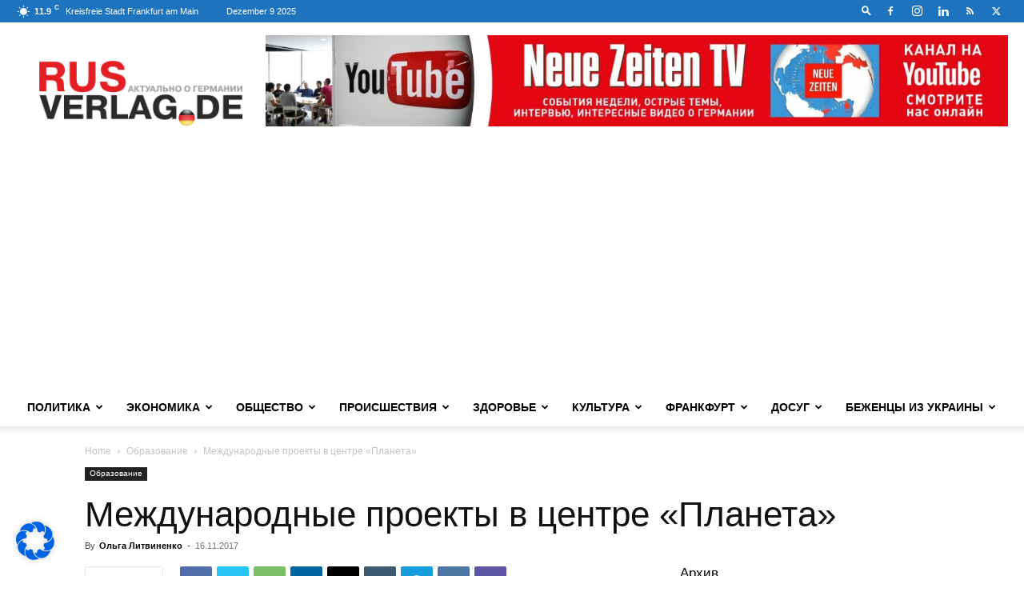

--- FILE ---
content_type: text/html; charset=UTF-8
request_url: https://rusverlag.de/2017/11/16/20275/2019-3.html
body_size: 77963
content:
<!doctype html >
<!--[if IE 8]>    <html class="ie8" lang="en"> <![endif]-->
<!--[if IE 9]>    <html class="ie9" lang="en"> <![endif]-->
<!--[if gt IE 8]><!--> <html lang="de"> <!--<![endif]-->
<head>
    <title>Международные проекты в центре «Планета»; &#8212; RusVerlag.de</title>
    <meta charset="UTF-8" />
    <meta name="viewport" content="width=device-width, initial-scale=1.0">
    <link rel="pingback" href="https://rusverlag.de/xmlrpc.php" />
    <meta name='robots' content='index, follow, max-image-preview:large, max-snippet:-1, max-video-preview:-1' />
	<style>img:is([sizes="auto" i], [sizes^="auto," i]) { contain-intrinsic-size: 3000px 1500px }</style>
	<link rel="icon" type="image/png" href="https://rusverlag.de/wp-content/uploads/2020/04/Rusverlag_de-Logo-16x16-pix.png"><link rel="apple-touch-icon" sizes="76x76" href="https://rusverlag.de/wp-content/uploads/2020/04/Rusverlag_de-Logo-76x76-pix.png"/><link rel="apple-touch-icon" sizes="120x120" href="https://rusverlag.de/wp-content/uploads/2020/04/Rusverlag_de-Logo-120x120-pix.png"/><link rel="apple-touch-icon" sizes="152x152" href="https://rusverlag.de/wp-content/uploads/2020/04/Rusverlag_de-Logo-152x152-pix.png"/><link rel="apple-touch-icon" sizes="114x114" href="https://rusverlag.de/wp-content/uploads/2020/04/Rusverlag_de-Logo-114x114-pix.png"/><link rel="apple-touch-icon" sizes="144x144" href="https://rusverlag.de/wp-content/uploads/2020/04/Rusverlag_de-Logo-144x144-pix.png"/>
	<!-- This site is optimized with the Yoast SEO plugin v24.1 - https://yoast.com/wordpress/plugins/seo/ -->
	<meta name="description" content="Наша жизнь не стоит на месте. Развиваются технологии, строятся города, растут дети, меняется обучение. ✪✪✪ ➤➤Читайте на RusVerlag.de" />
	<link rel="canonical" href="https://rusverlag.de/2017/11/16/20275/2019-3.html" />
	<meta property="og:locale" content="de_DE" />
	<meta property="og:type" content="article" />
	<meta property="og:title" content="Международные проекты в центре «Планета»; &#8212; RusVerlag.de" />
	<meta property="og:description" content="Наша жизнь не стоит на месте. Развиваются технологии, строятся города, растут дети, меняется обучение. ✪✪✪ ➤➤Читайте на RusVerlag.de" />
	<meta property="og:url" content="https://rusverlag.de/2017/11/16/20275/2019-3.html" />
	<meta property="og:site_name" content="RusVerlag.de" />
	<meta property="article:published_time" content="2017-11-16T19:20:50+00:00" />
	<meta property="og:image" content="https://rusverlag.de/wp-content/uploads/2020/04/Rusverlag_de-Logo-120x120-pix.png" />
	<meta property="og:image:width" content="120" />
	<meta property="og:image:height" content="120" />
	<meta property="og:image:type" content="image/png" />
	<meta name="author" content="Ольга Литвиненко" />
	<meta name="twitter:card" content="summary_large_image" />
	<meta name="twitter:label1" content="Geschrieben von" />
	<meta name="twitter:data1" content="Ольга Литвиненко" />
	<script type="application/ld+json" class="yoast-schema-graph">{"@context":"https://schema.org","@graph":[{"@type":"Article","@id":"https://rusverlag.de/2017/11/16/20275/2019-3.html#article","isPartOf":{"@id":"https://rusverlag.de/2017/11/16/20275/2019-3.html"},"author":{"name":"Ольга Литвиненко","@id":"https://rusverlag.de/#/schema/person/7a3fd4ddd0daf2444ce68921f3f490ac"},"headline":"Международные проекты в центре «Планета»","datePublished":"2017-11-16T19:20:50+00:00","dateModified":"2017-11-16T19:20:50+00:00","mainEntityOfPage":{"@id":"https://rusverlag.de/2017/11/16/20275/2019-3.html"},"wordCount":257,"publisher":{"@id":"https://rusverlag.de/#organization"},"image":{"@id":"https://rusverlag.de/2017/11/16/20275/2019-3.html#primaryimage"},"thumbnailUrl":"","keywords":["Neue Zeiten 11 (197) 2017"],"articleSection":["Образование"],"inLanguage":"de"},{"@type":"WebPage","@id":"https://rusverlag.de/2017/11/16/20275/2019-3.html","url":"https://rusverlag.de/2017/11/16/20275/2019-3.html","name":"Международные проекты в центре «Планета»; &#8212; RusVerlag.de","isPartOf":{"@id":"https://rusverlag.de/#website"},"primaryImageOfPage":{"@id":"https://rusverlag.de/2017/11/16/20275/2019-3.html#primaryimage"},"image":{"@id":"https://rusverlag.de/2017/11/16/20275/2019-3.html#primaryimage"},"thumbnailUrl":"","datePublished":"2017-11-16T19:20:50+00:00","dateModified":"2017-11-16T19:20:50+00:00","description":"Наша жизнь не стоит на месте. Развиваются технологии, строятся города, растут дети, меняется обучение. ✪✪✪ ➤➤Читайте на RusVerlag.de","breadcrumb":{"@id":"https://rusverlag.de/2017/11/16/20275/2019-3.html#breadcrumb"},"inLanguage":"de","potentialAction":[{"@type":"ReadAction","target":["https://rusverlag.de/2017/11/16/20275/2019-3.html"]}]},{"@type":"ImageObject","inLanguage":"de","@id":"https://rusverlag.de/2017/11/16/20275/2019-3.html#primaryimage","url":"","contentUrl":""},{"@type":"BreadcrumbList","@id":"https://rusverlag.de/2017/11/16/20275/2019-3.html#breadcrumb","itemListElement":[{"@type":"ListItem","position":1,"name":"Главная страница","item":"https://rusverlag.de/"},{"@type":"ListItem","position":2,"name":"Международные проекты в центре «Планета»"}]},{"@type":"WebSite","@id":"https://rusverlag.de/#website","url":"https://rusverlag.de/","name":"RusVerlag.de","description":"Новости Германии. Актуально – политика, экономика, общество, происшествия","publisher":{"@id":"https://rusverlag.de/#organization"},"potentialAction":[{"@type":"SearchAction","target":{"@type":"EntryPoint","urlTemplate":"https://rusverlag.de/?s={search_term_string}"},"query-input":{"@type":"PropertyValueSpecification","valueRequired":true,"valueName":"search_term_string"}}],"inLanguage":"de"},{"@type":"Organization","@id":"https://rusverlag.de/#organization","name":"RusVerlag","url":"https://rusverlag.de/","logo":{"@type":"ImageObject","inLanguage":"de","@id":"https://rusverlag.de/#/schema/logo/image/","url":"https://rusverlag.de/wp-content/uploads/2020/04/Rusverlag_de-Logo-114x114-pix.png","contentUrl":"https://rusverlag.de/wp-content/uploads/2020/04/Rusverlag_de-Logo-114x114-pix.png","width":114,"height":114,"caption":"RusVerlag"},"image":{"@id":"https://rusverlag.de/#/schema/logo/image/"}},{"@type":"Person","@id":"https://rusverlag.de/#/schema/person/7a3fd4ddd0daf2444ce68921f3f490ac","name":"Ольга Литвиненко","image":{"@type":"ImageObject","inLanguage":"de","@id":"https://rusverlag.de/#/schema/person/image/","url":"https://secure.gravatar.com/avatar/7e04b1f1cc73c5b22652afc2e147a1ed?s=96&d=mm&r=g","contentUrl":"https://secure.gravatar.com/avatar/7e04b1f1cc73c5b22652afc2e147a1ed?s=96&d=mm&r=g","caption":"Ольга Литвиненко"},"description":"Редактор сайта, автор новостных заметок и корректор статей. Публикует новости, обновляет информацию на сайте вот уже много лет.","sameAs":["http://www.rusverlag.de"],"url":"https://rusverlag.de/author/andrew"}]}</script>
	<!-- / Yoast SEO plugin. -->



<link rel="alternate" type="application/rss+xml" title="RusVerlag.de &raquo; Feed" href="https://rusverlag.de/feed" />
<link rel="alternate" type="application/rss+xml" title="RusVerlag.de &raquo; Kommentar-Feed" href="https://rusverlag.de/comments/feed" />
<script type="text/javascript">
/* <![CDATA[ */
window._wpemojiSettings = {"baseUrl":"https:\/\/s.w.org\/images\/core\/emoji\/15.0.3\/72x72\/","ext":".png","svgUrl":"https:\/\/s.w.org\/images\/core\/emoji\/15.0.3\/svg\/","svgExt":".svg","source":{"concatemoji":"https:\/\/rusverlag.de\/wp-includes\/js\/wp-emoji-release.min.js?ver=6.7.4"}};
/*! This file is auto-generated */
!function(i,n){var o,s,e;function c(e){try{var t={supportTests:e,timestamp:(new Date).valueOf()};sessionStorage.setItem(o,JSON.stringify(t))}catch(e){}}function p(e,t,n){e.clearRect(0,0,e.canvas.width,e.canvas.height),e.fillText(t,0,0);var t=new Uint32Array(e.getImageData(0,0,e.canvas.width,e.canvas.height).data),r=(e.clearRect(0,0,e.canvas.width,e.canvas.height),e.fillText(n,0,0),new Uint32Array(e.getImageData(0,0,e.canvas.width,e.canvas.height).data));return t.every(function(e,t){return e===r[t]})}function u(e,t,n){switch(t){case"flag":return n(e,"\ud83c\udff3\ufe0f\u200d\u26a7\ufe0f","\ud83c\udff3\ufe0f\u200b\u26a7\ufe0f")?!1:!n(e,"\ud83c\uddfa\ud83c\uddf3","\ud83c\uddfa\u200b\ud83c\uddf3")&&!n(e,"\ud83c\udff4\udb40\udc67\udb40\udc62\udb40\udc65\udb40\udc6e\udb40\udc67\udb40\udc7f","\ud83c\udff4\u200b\udb40\udc67\u200b\udb40\udc62\u200b\udb40\udc65\u200b\udb40\udc6e\u200b\udb40\udc67\u200b\udb40\udc7f");case"emoji":return!n(e,"\ud83d\udc26\u200d\u2b1b","\ud83d\udc26\u200b\u2b1b")}return!1}function f(e,t,n){var r="undefined"!=typeof WorkerGlobalScope&&self instanceof WorkerGlobalScope?new OffscreenCanvas(300,150):i.createElement("canvas"),a=r.getContext("2d",{willReadFrequently:!0}),o=(a.textBaseline="top",a.font="600 32px Arial",{});return e.forEach(function(e){o[e]=t(a,e,n)}),o}function t(e){var t=i.createElement("script");t.src=e,t.defer=!0,i.head.appendChild(t)}"undefined"!=typeof Promise&&(o="wpEmojiSettingsSupports",s=["flag","emoji"],n.supports={everything:!0,everythingExceptFlag:!0},e=new Promise(function(e){i.addEventListener("DOMContentLoaded",e,{once:!0})}),new Promise(function(t){var n=function(){try{var e=JSON.parse(sessionStorage.getItem(o));if("object"==typeof e&&"number"==typeof e.timestamp&&(new Date).valueOf()<e.timestamp+604800&&"object"==typeof e.supportTests)return e.supportTests}catch(e){}return null}();if(!n){if("undefined"!=typeof Worker&&"undefined"!=typeof OffscreenCanvas&&"undefined"!=typeof URL&&URL.createObjectURL&&"undefined"!=typeof Blob)try{var e="postMessage("+f.toString()+"("+[JSON.stringify(s),u.toString(),p.toString()].join(",")+"));",r=new Blob([e],{type:"text/javascript"}),a=new Worker(URL.createObjectURL(r),{name:"wpTestEmojiSupports"});return void(a.onmessage=function(e){c(n=e.data),a.terminate(),t(n)})}catch(e){}c(n=f(s,u,p))}t(n)}).then(function(e){for(var t in e)n.supports[t]=e[t],n.supports.everything=n.supports.everything&&n.supports[t],"flag"!==t&&(n.supports.everythingExceptFlag=n.supports.everythingExceptFlag&&n.supports[t]);n.supports.everythingExceptFlag=n.supports.everythingExceptFlag&&!n.supports.flag,n.DOMReady=!1,n.readyCallback=function(){n.DOMReady=!0}}).then(function(){return e}).then(function(){var e;n.supports.everything||(n.readyCallback(),(e=n.source||{}).concatemoji?t(e.concatemoji):e.wpemoji&&e.twemoji&&(t(e.twemoji),t(e.wpemoji)))}))}((window,document),window._wpemojiSettings);
/* ]]> */
</script>
<style id='wp-emoji-styles-inline-css' type='text/css'>

	img.wp-smiley, img.emoji {
		display: inline !important;
		border: none !important;
		box-shadow: none !important;
		height: 1em !important;
		width: 1em !important;
		margin: 0 0.07em !important;
		vertical-align: -0.1em !important;
		background: none !important;
		padding: 0 !important;
	}
</style>
<link rel='stylesheet' id='wp-block-library-css' href='https://rusverlag.de/wp-includes/css/dist/block-library/style.min.css?ver=6.7.4' type='text/css' media='all' />
<style id='classic-theme-styles-inline-css' type='text/css'>
/*! This file is auto-generated */
.wp-block-button__link{color:#fff;background-color:#32373c;border-radius:9999px;box-shadow:none;text-decoration:none;padding:calc(.667em + 2px) calc(1.333em + 2px);font-size:1.125em}.wp-block-file__button{background:#32373c;color:#fff;text-decoration:none}
</style>
<style id='global-styles-inline-css' type='text/css'>
:root{--wp--preset--aspect-ratio--square: 1;--wp--preset--aspect-ratio--4-3: 4/3;--wp--preset--aspect-ratio--3-4: 3/4;--wp--preset--aspect-ratio--3-2: 3/2;--wp--preset--aspect-ratio--2-3: 2/3;--wp--preset--aspect-ratio--16-9: 16/9;--wp--preset--aspect-ratio--9-16: 9/16;--wp--preset--color--black: #000000;--wp--preset--color--cyan-bluish-gray: #abb8c3;--wp--preset--color--white: #ffffff;--wp--preset--color--pale-pink: #f78da7;--wp--preset--color--vivid-red: #cf2e2e;--wp--preset--color--luminous-vivid-orange: #ff6900;--wp--preset--color--luminous-vivid-amber: #fcb900;--wp--preset--color--light-green-cyan: #7bdcb5;--wp--preset--color--vivid-green-cyan: #00d084;--wp--preset--color--pale-cyan-blue: #8ed1fc;--wp--preset--color--vivid-cyan-blue: #0693e3;--wp--preset--color--vivid-purple: #9b51e0;--wp--preset--gradient--vivid-cyan-blue-to-vivid-purple: linear-gradient(135deg,rgba(6,147,227,1) 0%,rgb(155,81,224) 100%);--wp--preset--gradient--light-green-cyan-to-vivid-green-cyan: linear-gradient(135deg,rgb(122,220,180) 0%,rgb(0,208,130) 100%);--wp--preset--gradient--luminous-vivid-amber-to-luminous-vivid-orange: linear-gradient(135deg,rgba(252,185,0,1) 0%,rgba(255,105,0,1) 100%);--wp--preset--gradient--luminous-vivid-orange-to-vivid-red: linear-gradient(135deg,rgba(255,105,0,1) 0%,rgb(207,46,46) 100%);--wp--preset--gradient--very-light-gray-to-cyan-bluish-gray: linear-gradient(135deg,rgb(238,238,238) 0%,rgb(169,184,195) 100%);--wp--preset--gradient--cool-to-warm-spectrum: linear-gradient(135deg,rgb(74,234,220) 0%,rgb(151,120,209) 20%,rgb(207,42,186) 40%,rgb(238,44,130) 60%,rgb(251,105,98) 80%,rgb(254,248,76) 100%);--wp--preset--gradient--blush-light-purple: linear-gradient(135deg,rgb(255,206,236) 0%,rgb(152,150,240) 100%);--wp--preset--gradient--blush-bordeaux: linear-gradient(135deg,rgb(254,205,165) 0%,rgb(254,45,45) 50%,rgb(107,0,62) 100%);--wp--preset--gradient--luminous-dusk: linear-gradient(135deg,rgb(255,203,112) 0%,rgb(199,81,192) 50%,rgb(65,88,208) 100%);--wp--preset--gradient--pale-ocean: linear-gradient(135deg,rgb(255,245,203) 0%,rgb(182,227,212) 50%,rgb(51,167,181) 100%);--wp--preset--gradient--electric-grass: linear-gradient(135deg,rgb(202,248,128) 0%,rgb(113,206,126) 100%);--wp--preset--gradient--midnight: linear-gradient(135deg,rgb(2,3,129) 0%,rgb(40,116,252) 100%);--wp--preset--font-size--small: 11px;--wp--preset--font-size--medium: 20px;--wp--preset--font-size--large: 32px;--wp--preset--font-size--x-large: 42px;--wp--preset--font-size--regular: 15px;--wp--preset--font-size--larger: 50px;--wp--preset--spacing--20: 0.44rem;--wp--preset--spacing--30: 0.67rem;--wp--preset--spacing--40: 1rem;--wp--preset--spacing--50: 1.5rem;--wp--preset--spacing--60: 2.25rem;--wp--preset--spacing--70: 3.38rem;--wp--preset--spacing--80: 5.06rem;--wp--preset--shadow--natural: 6px 6px 9px rgba(0, 0, 0, 0.2);--wp--preset--shadow--deep: 12px 12px 50px rgba(0, 0, 0, 0.4);--wp--preset--shadow--sharp: 6px 6px 0px rgba(0, 0, 0, 0.2);--wp--preset--shadow--outlined: 6px 6px 0px -3px rgba(255, 255, 255, 1), 6px 6px rgba(0, 0, 0, 1);--wp--preset--shadow--crisp: 6px 6px 0px rgba(0, 0, 0, 1);}:where(.is-layout-flex){gap: 0.5em;}:where(.is-layout-grid){gap: 0.5em;}body .is-layout-flex{display: flex;}.is-layout-flex{flex-wrap: wrap;align-items: center;}.is-layout-flex > :is(*, div){margin: 0;}body .is-layout-grid{display: grid;}.is-layout-grid > :is(*, div){margin: 0;}:where(.wp-block-columns.is-layout-flex){gap: 2em;}:where(.wp-block-columns.is-layout-grid){gap: 2em;}:where(.wp-block-post-template.is-layout-flex){gap: 1.25em;}:where(.wp-block-post-template.is-layout-grid){gap: 1.25em;}.has-black-color{color: var(--wp--preset--color--black) !important;}.has-cyan-bluish-gray-color{color: var(--wp--preset--color--cyan-bluish-gray) !important;}.has-white-color{color: var(--wp--preset--color--white) !important;}.has-pale-pink-color{color: var(--wp--preset--color--pale-pink) !important;}.has-vivid-red-color{color: var(--wp--preset--color--vivid-red) !important;}.has-luminous-vivid-orange-color{color: var(--wp--preset--color--luminous-vivid-orange) !important;}.has-luminous-vivid-amber-color{color: var(--wp--preset--color--luminous-vivid-amber) !important;}.has-light-green-cyan-color{color: var(--wp--preset--color--light-green-cyan) !important;}.has-vivid-green-cyan-color{color: var(--wp--preset--color--vivid-green-cyan) !important;}.has-pale-cyan-blue-color{color: var(--wp--preset--color--pale-cyan-blue) !important;}.has-vivid-cyan-blue-color{color: var(--wp--preset--color--vivid-cyan-blue) !important;}.has-vivid-purple-color{color: var(--wp--preset--color--vivid-purple) !important;}.has-black-background-color{background-color: var(--wp--preset--color--black) !important;}.has-cyan-bluish-gray-background-color{background-color: var(--wp--preset--color--cyan-bluish-gray) !important;}.has-white-background-color{background-color: var(--wp--preset--color--white) !important;}.has-pale-pink-background-color{background-color: var(--wp--preset--color--pale-pink) !important;}.has-vivid-red-background-color{background-color: var(--wp--preset--color--vivid-red) !important;}.has-luminous-vivid-orange-background-color{background-color: var(--wp--preset--color--luminous-vivid-orange) !important;}.has-luminous-vivid-amber-background-color{background-color: var(--wp--preset--color--luminous-vivid-amber) !important;}.has-light-green-cyan-background-color{background-color: var(--wp--preset--color--light-green-cyan) !important;}.has-vivid-green-cyan-background-color{background-color: var(--wp--preset--color--vivid-green-cyan) !important;}.has-pale-cyan-blue-background-color{background-color: var(--wp--preset--color--pale-cyan-blue) !important;}.has-vivid-cyan-blue-background-color{background-color: var(--wp--preset--color--vivid-cyan-blue) !important;}.has-vivid-purple-background-color{background-color: var(--wp--preset--color--vivid-purple) !important;}.has-black-border-color{border-color: var(--wp--preset--color--black) !important;}.has-cyan-bluish-gray-border-color{border-color: var(--wp--preset--color--cyan-bluish-gray) !important;}.has-white-border-color{border-color: var(--wp--preset--color--white) !important;}.has-pale-pink-border-color{border-color: var(--wp--preset--color--pale-pink) !important;}.has-vivid-red-border-color{border-color: var(--wp--preset--color--vivid-red) !important;}.has-luminous-vivid-orange-border-color{border-color: var(--wp--preset--color--luminous-vivid-orange) !important;}.has-luminous-vivid-amber-border-color{border-color: var(--wp--preset--color--luminous-vivid-amber) !important;}.has-light-green-cyan-border-color{border-color: var(--wp--preset--color--light-green-cyan) !important;}.has-vivid-green-cyan-border-color{border-color: var(--wp--preset--color--vivid-green-cyan) !important;}.has-pale-cyan-blue-border-color{border-color: var(--wp--preset--color--pale-cyan-blue) !important;}.has-vivid-cyan-blue-border-color{border-color: var(--wp--preset--color--vivid-cyan-blue) !important;}.has-vivid-purple-border-color{border-color: var(--wp--preset--color--vivid-purple) !important;}.has-vivid-cyan-blue-to-vivid-purple-gradient-background{background: var(--wp--preset--gradient--vivid-cyan-blue-to-vivid-purple) !important;}.has-light-green-cyan-to-vivid-green-cyan-gradient-background{background: var(--wp--preset--gradient--light-green-cyan-to-vivid-green-cyan) !important;}.has-luminous-vivid-amber-to-luminous-vivid-orange-gradient-background{background: var(--wp--preset--gradient--luminous-vivid-amber-to-luminous-vivid-orange) !important;}.has-luminous-vivid-orange-to-vivid-red-gradient-background{background: var(--wp--preset--gradient--luminous-vivid-orange-to-vivid-red) !important;}.has-very-light-gray-to-cyan-bluish-gray-gradient-background{background: var(--wp--preset--gradient--very-light-gray-to-cyan-bluish-gray) !important;}.has-cool-to-warm-spectrum-gradient-background{background: var(--wp--preset--gradient--cool-to-warm-spectrum) !important;}.has-blush-light-purple-gradient-background{background: var(--wp--preset--gradient--blush-light-purple) !important;}.has-blush-bordeaux-gradient-background{background: var(--wp--preset--gradient--blush-bordeaux) !important;}.has-luminous-dusk-gradient-background{background: var(--wp--preset--gradient--luminous-dusk) !important;}.has-pale-ocean-gradient-background{background: var(--wp--preset--gradient--pale-ocean) !important;}.has-electric-grass-gradient-background{background: var(--wp--preset--gradient--electric-grass) !important;}.has-midnight-gradient-background{background: var(--wp--preset--gradient--midnight) !important;}.has-small-font-size{font-size: var(--wp--preset--font-size--small) !important;}.has-medium-font-size{font-size: var(--wp--preset--font-size--medium) !important;}.has-large-font-size{font-size: var(--wp--preset--font-size--large) !important;}.has-x-large-font-size{font-size: var(--wp--preset--font-size--x-large) !important;}
:where(.wp-block-post-template.is-layout-flex){gap: 1.25em;}:where(.wp-block-post-template.is-layout-grid){gap: 1.25em;}
:where(.wp-block-columns.is-layout-flex){gap: 2em;}:where(.wp-block-columns.is-layout-grid){gap: 2em;}
:root :where(.wp-block-pullquote){font-size: 1.5em;line-height: 1.6;}
</style>
<link data-minify="1" rel='stylesheet' id='ppress-frontend-css' href='https://rusverlag.de/wp-content/cache/min/1/wp-content/plugins/wp-user-avatar/assets/css/frontend.min.css?ver=1764684346' type='text/css' media='all' />
<link rel='stylesheet' id='ppress-flatpickr-css' href='https://rusverlag.de/wp-content/plugins/wp-user-avatar/assets/flatpickr/flatpickr.min.css?ver=4.15.20' type='text/css' media='all' />
<link rel='stylesheet' id='ppress-select2-css' href='https://rusverlag.de/wp-content/plugins/wp-user-avatar/assets/select2/select2.min.css?ver=6.7.4' type='text/css' media='all' />
<link data-minify="1" rel='stylesheet' id='td-plugin-multi-purpose-css' href='https://rusverlag.de/wp-content/cache/min/1/wp-content/plugins/td-composer/td-multi-purpose/style.css?ver=1764684346' type='text/css' media='all' />
<link data-minify="1" rel='stylesheet' id='borlabs-cookie-css' href='https://rusverlag.de/wp-content/cache/min/1/wp-content/cache/borlabs-cookie/borlabs-cookie_1_de.css?ver=1764684346' type='text/css' media='all' />
<link data-minify="1" rel='stylesheet' id='td-theme-css' href='https://rusverlag.de/wp-content/cache/min/1/wp-content/themes/Newspaper/style.css?ver=1764684346' type='text/css' media='all' />
<style id='td-theme-inline-css' type='text/css'>@media (max-width:767px){.td-header-desktop-wrap{display:none}}@media (min-width:767px){.td-header-mobile-wrap{display:none}}</style>
<link data-minify="1" rel='stylesheet' id='td-legacy-framework-front-style-css' href='https://rusverlag.de/wp-content/cache/min/1/wp-content/plugins/td-composer/legacy/Newspaper/assets/css/td_legacy_main.css?ver=1764684346' type='text/css' media='all' />
<link data-minify="1" rel='stylesheet' id='td-standard-pack-framework-front-style-css' href='https://rusverlag.de/wp-content/cache/min/1/wp-content/plugins/td-standard-pack/Newspaper/assets/css/td_standard_pack_main.css?ver=1764684346' type='text/css' media='all' />
<link data-minify="1" rel='stylesheet' id='tdb_style_cloud_templates_front-css' href='https://rusverlag.de/wp-content/cache/min/1/wp-content/plugins/td-cloud-library/assets/css/tdb_main.css?ver=1764684346' type='text/css' media='all' />
<script type="text/javascript" src="https://rusverlag.de/wp-includes/js/jquery/jquery.min.js?ver=3.7.1" id="jquery-core-js" defer></script>
<script type="text/javascript" src="https://rusverlag.de/wp-includes/js/jquery/jquery-migrate.min.js?ver=3.4.1" id="jquery-migrate-js" defer></script>
<script type="text/javascript" src="https://rusverlag.de/wp-content/plugins/wp-user-avatar/assets/flatpickr/flatpickr.min.js?ver=4.15.20" id="ppress-flatpickr-js" defer></script>
<script type="text/javascript" src="https://rusverlag.de/wp-content/plugins/wp-user-avatar/assets/select2/select2.min.js?ver=4.15.20" id="ppress-select2-js" defer></script>
<script type="text/javascript" id="borlabs-cookie-prioritize-js-extra">
/* <![CDATA[ */
var borlabsCookiePrioritized = {"domain":"rusverlag.de","path":"\/","version":"1","bots":"1","optInJS":{"statistics":{"google-tag-manager":"[base64]\/[base64]"}}};
/* ]]> */
</script>
<script type="text/javascript" src="https://rusverlag.de/wp-content/plugins/borlabs-cookie/assets/javascript/borlabs-cookie-prioritize.min.js?ver=2.3" id="borlabs-cookie-prioritize-js" defer></script>
<link rel="https://api.w.org/" href="https://rusverlag.de/wp-json/" /><link rel="alternate" title="JSON" type="application/json" href="https://rusverlag.de/wp-json/wp/v2/posts/20275" /><link rel="EditURI" type="application/rsd+xml" title="RSD" href="https://rusverlag.de/xmlrpc.php?rsd" />
<meta name="generator" content="WordPress 6.7.4" />
<link rel='shortlink' href='https://rusverlag.de/?p=20275' />
<!-- Markup (JSON-LD) structured in schema.org ver.4.8.1 START -->
<script type="application/ld+json">
{
    "@context": "https://schema.org",
    "@type": "NewsArticle",
    "mainEntityOfPage": {
        "@type": "WebPage",
        "@id": "https://rusverlag.de/2017/11/16/20275/2019-3.html"
    },
    "headline": "Международные проекты в центре «Планета»",
    "datePublished": "2017-11-16T20:20:50+0200",
    "dateModified": "2017-11-16T20:20:50+0200",
    "author": {
        "@type": "Person",
        "name": "Ольга Литвиненко"
    },
    "description": "Наша жизнь не стоит на месте. Развиваются технологии, строятся города, растут дети, меняется обучение.",
    "image": {
        "@type": "ImageObject",
        "url": null,
        "width": null,
        "height": null
    },
    "publisher": {
        "@type": "Organization",
        "name": "Rusverlag.de",
        "logo": {
            "@type": "ImageObject",
            "url": "https://rusverlag.de/wp-content/uploads/2020/04/Rusverlag_de-Logo-76x76-pix.png",
            "width": 76,
            "height": 76
        }
    }
}
</script>
<!-- Markup (JSON-LD) structured in schema.org END -->
<link id='MediaRSS' rel='alternate' type='application/rss+xml' title='NextGEN Gallery RSS Feed' href='https://rusverlag.de/wp-content/plugins/nextgen-gallery/src/Legacy/xml/media-rss.php' />
    <script>
        window.tdb_global_vars = {"wpRestUrl":"https:\/\/rusverlag.de\/wp-json\/","permalinkStructure":"\/%year%\/%monthnum%\/%day%\/%post_id%\/%postname%.html"};
        window.tdb_p_autoload_vars = {"isAjax":false,"isAdminBarShowing":false,"autoloadStatus":"off","origPostEditUrl":null};
    </script>
    
    <style id="tdb-global-colors">:root{--office-nexus-accent:#343090;--office-nexus-accent-lighter:#5f59f7;--office-nexus-text-primary:#111827;--office-nexus-text-secondary:#5C6B8D;--office-nexus-bg-white:#FFFFFF;--ofice-nexus-bg-site:#f6f8ff;--office-nexus-shadow:rgba(52,48,144,0.08);--office-nexus-border:#CFCFEA;--office-nexus-bg-section-light:#f0f2fb;--office-nexus-bg-section-dark:#111827;--office-nexus-text-white:#FFFFFF;--office-nexus-text-tertiary:#CFCFEA}</style>

    
	            <style id="tdb-global-fonts">
                
:root{--office-nexus-global:Outfit;}
            </style>
            <!-- Google Tag Manager -->
<script>if('0'==='1'){(function(w,d,s,l,i){w[l]=w[l]||[];w[l].push({"gtm.start":
new Date().getTime(),event:"gtm.js"});var f=d.getElementsByTagName(s)[0],
j=d.createElement(s),dl=l!="dataLayer"?"&l="+l:"";j.async=true;j.src=
"https://www.googletagmanager.com/gtm.js?id="+i+dl;f.parentNode.insertBefore(j,f);
})(window,document,"script","dataLayer","G-SSKSJ3FCWH");}</script>
<!-- End Google Tag Manager -->
<!-- JS generated by theme -->

<script type="text/javascript" id="td-generated-header-js">
    
    

	    var tdBlocksArray = []; //here we store all the items for the current page

	    // td_block class - each ajax block uses a object of this class for requests
	    function tdBlock() {
		    this.id = '';
		    this.block_type = 1; //block type id (1-234 etc)
		    this.atts = '';
		    this.td_column_number = '';
		    this.td_current_page = 1; //
		    this.post_count = 0; //from wp
		    this.found_posts = 0; //from wp
		    this.max_num_pages = 0; //from wp
		    this.td_filter_value = ''; //current live filter value
		    this.is_ajax_running = false;
		    this.td_user_action = ''; // load more or infinite loader (used by the animation)
		    this.header_color = '';
		    this.ajax_pagination_infinite_stop = ''; //show load more at page x
	    }

        // td_js_generator - mini detector
        ( function () {
            var htmlTag = document.getElementsByTagName("html")[0];

	        if ( navigator.userAgent.indexOf("MSIE 10.0") > -1 ) {
                htmlTag.className += ' ie10';
            }

            if ( !!navigator.userAgent.match(/Trident.*rv\:11\./) ) {
                htmlTag.className += ' ie11';
            }

	        if ( navigator.userAgent.indexOf("Edge") > -1 ) {
                htmlTag.className += ' ieEdge';
            }

            if ( /(iPad|iPhone|iPod)/g.test(navigator.userAgent) ) {
                htmlTag.className += ' td-md-is-ios';
            }

            var user_agent = navigator.userAgent.toLowerCase();
            if ( user_agent.indexOf("android") > -1 ) {
                htmlTag.className += ' td-md-is-android';
            }

            if ( -1 !== navigator.userAgent.indexOf('Mac OS X')  ) {
                htmlTag.className += ' td-md-is-os-x';
            }

            if ( /chrom(e|ium)/.test(navigator.userAgent.toLowerCase()) ) {
               htmlTag.className += ' td-md-is-chrome';
            }

            if ( -1 !== navigator.userAgent.indexOf('Firefox') ) {
                htmlTag.className += ' td-md-is-firefox';
            }

            if ( -1 !== navigator.userAgent.indexOf('Safari') && -1 === navigator.userAgent.indexOf('Chrome') ) {
                htmlTag.className += ' td-md-is-safari';
            }

            if( -1 !== navigator.userAgent.indexOf('IEMobile') ){
                htmlTag.className += ' td-md-is-iemobile';
            }

        })();

        var tdLocalCache = {};

        ( function () {
            "use strict";

            tdLocalCache = {
                data: {},
                remove: function (resource_id) {
                    delete tdLocalCache.data[resource_id];
                },
                exist: function (resource_id) {
                    return tdLocalCache.data.hasOwnProperty(resource_id) && tdLocalCache.data[resource_id] !== null;
                },
                get: function (resource_id) {
                    return tdLocalCache.data[resource_id];
                },
                set: function (resource_id, cachedData) {
                    tdLocalCache.remove(resource_id);
                    tdLocalCache.data[resource_id] = cachedData;
                }
            };
        })();

    
    
var td_viewport_interval_list=[{"limitBottom":767,"sidebarWidth":228},{"limitBottom":1018,"sidebarWidth":300},{"limitBottom":1140,"sidebarWidth":324}];
var tds_general_modal_image="yes";
var tdc_is_installed="yes";
var td_ajax_url="https:\/\/rusverlag.de\/wp-admin\/admin-ajax.php?td_theme_name=Newspaper&v=12.6.9";
var td_get_template_directory_uri="https:\/\/rusverlag.de\/wp-content\/plugins\/td-composer\/legacy\/common";
var tds_snap_menu="snap";
var tds_logo_on_sticky="";
var tds_header_style="";
var td_please_wait="Please wait...";
var td_email_user_pass_incorrect="User or password incorrect!";
var td_email_user_incorrect="Email or username incorrect!";
var td_email_incorrect="Email incorrect!";
var td_user_incorrect="Username incorrect!";
var td_email_user_empty="Email or username empty!";
var td_pass_empty="Pass empty!";
var td_pass_pattern_incorrect="Invalid Pass Pattern!";
var td_retype_pass_incorrect="Retyped Pass incorrect!";
var tds_more_articles_on_post_enable="show";
var tds_more_articles_on_post_time_to_wait="";
var tds_more_articles_on_post_pages_distance_from_top=0;
var tds_captcha="";
var tds_theme_color_site_wide="#1e73be";
var tds_smart_sidebar="";
var tdThemeName="Newspaper";
var tdThemeNameWl="Newspaper";
var td_magnific_popup_translation_tPrev="Previous (Left arrow key)";
var td_magnific_popup_translation_tNext="Next (Right arrow key)";
var td_magnific_popup_translation_tCounter="%curr% of %total%";
var td_magnific_popup_translation_ajax_tError="The content from %url% could not be loaded.";
var td_magnific_popup_translation_image_tError="The image #%curr% could not be loaded.";
var tdBlockNonce="1c13b40f10";
var tdMobileMenu="enabled";
var tdMobileSearch="enabled";
var tdDateNamesI18n={"month_names":["Januar","Februar","M\u00e4rz","April","Mai","Juni","Juli","August","September","Oktober","November","Dezember"],"month_names_short":["Jan.","Feb.","M\u00e4rz","Apr.","Mai","Juni","Juli","Aug.","Sep.","Okt.","Nov.","Dez."],"day_names":["Sonntag","Montag","Dienstag","Mittwoch","Donnerstag","Freitag","Samstag"],"day_names_short":["So.","Mo.","Di.","Mi.","Do.","Fr.","Sa."]};
var tdb_modal_confirm="Save";
var tdb_modal_cancel="Cancel";
var tdb_modal_confirm_alt="Yes";
var tdb_modal_cancel_alt="No";
var td_deploy_mode="deploy";
var td_ad_background_click_link="";
var td_ad_background_click_target="_blank";
</script>


<!-- Header style compiled by theme -->

<style>:root{--td_theme_color:#1e73be;--td_slider_text:rgba(30,115,190,0.7);--td_page_title_color:#1e73be}.td-header-style-12 .td-header-menu-wrap-full,.td-header-style-12 .td-affix,.td-grid-style-1.td-hover-1 .td-big-grid-post:hover .td-post-category,.td-grid-style-5.td-hover-1 .td-big-grid-post:hover .td-post-category,.td_category_template_3 .td-current-sub-category,.td_category_template_8 .td-category-header .td-category a.td-current-sub-category,.td_category_template_4 .td-category-siblings .td-category a:hover,.td_block_big_grid_9.td-grid-style-1 .td-post-category,.td_block_big_grid_9.td-grid-style-5 .td-post-category,.td-grid-style-6.td-hover-1 .td-module-thumb:after,.tdm-menu-active-style5 .td-header-menu-wrap .sf-menu>.current-menu-item>a,.tdm-menu-active-style5 .td-header-menu-wrap .sf-menu>.current-menu-ancestor>a,.tdm-menu-active-style5 .td-header-menu-wrap .sf-menu>.current-category-ancestor>a,.tdm-menu-active-style5 .td-header-menu-wrap .sf-menu>li>a:hover,.tdm-menu-active-style5 .td-header-menu-wrap .sf-menu>.sfHover>a{background-color:#1e73be}.td_mega_menu_sub_cats .cur-sub-cat,.td-mega-span h3 a:hover,.td_mod_mega_menu:hover .entry-title a,.header-search-wrap .result-msg a:hover,.td-header-top-menu .td-drop-down-search .td_module_wrap:hover .entry-title a,.td-header-top-menu .td-icon-search:hover,.td-header-wrap .result-msg a:hover,.top-header-menu li a:hover,.top-header-menu .current-menu-item>a,.top-header-menu .current-menu-ancestor>a,.top-header-menu .current-category-ancestor>a,.td-social-icon-wrap>a:hover,.td-header-sp-top-widget .td-social-icon-wrap a:hover,.td_mod_related_posts:hover h3>a,.td-post-template-11 .td-related-title .td-related-left:hover,.td-post-template-11 .td-related-title .td-related-right:hover,.td-post-template-11 .td-related-title .td-cur-simple-item,.td-post-template-11 .td_block_related_posts .td-next-prev-wrap a:hover,.td-category-header .td-pulldown-category-filter-link:hover,.td-category-siblings .td-subcat-dropdown a:hover,.td-category-siblings .td-subcat-dropdown a.td-current-sub-category,.footer-text-wrap .footer-email-wrap a,.footer-social-wrap a:hover,.td_module_17 .td-read-more a:hover,.td_module_18 .td-read-more a:hover,.td_module_19 .td-post-author-name a:hover,.td-pulldown-syle-2 .td-subcat-dropdown:hover .td-subcat-more span,.td-pulldown-syle-2 .td-subcat-dropdown:hover .td-subcat-more i,.td-pulldown-syle-3 .td-subcat-dropdown:hover .td-subcat-more span,.td-pulldown-syle-3 .td-subcat-dropdown:hover .td-subcat-more i,.tdm-menu-active-style3 .tdm-header.td-header-wrap .sf-menu>.current-category-ancestor>a,.tdm-menu-active-style3 .tdm-header.td-header-wrap .sf-menu>.current-menu-ancestor>a,.tdm-menu-active-style3 .tdm-header.td-header-wrap .sf-menu>.current-menu-item>a,.tdm-menu-active-style3 .tdm-header.td-header-wrap .sf-menu>.sfHover>a,.tdm-menu-active-style3 .tdm-header.td-header-wrap .sf-menu>li>a:hover{color:#1e73be}.td-mega-menu-page .wpb_content_element ul li a:hover,.td-theme-wrap .td-aj-search-results .td_module_wrap:hover .entry-title a,.td-theme-wrap .header-search-wrap .result-msg a:hover{color:#1e73be!important}.td_category_template_8 .td-category-header .td-category a.td-current-sub-category,.td_category_template_4 .td-category-siblings .td-category a:hover,.tdm-menu-active-style4 .tdm-header .sf-menu>.current-menu-item>a,.tdm-menu-active-style4 .tdm-header .sf-menu>.current-menu-ancestor>a,.tdm-menu-active-style4 .tdm-header .sf-menu>.current-category-ancestor>a,.tdm-menu-active-style4 .tdm-header .sf-menu>li>a:hover,.tdm-menu-active-style4 .tdm-header .sf-menu>.sfHover>a{border-color:#1e73be}.td-header-wrap .td-header-top-menu-full,.td-header-wrap .top-header-menu .sub-menu,.tdm-header-style-1.td-header-wrap .td-header-top-menu-full,.tdm-header-style-1.td-header-wrap .top-header-menu .sub-menu,.tdm-header-style-2.td-header-wrap .td-header-top-menu-full,.tdm-header-style-2.td-header-wrap .top-header-menu .sub-menu,.tdm-header-style-3.td-header-wrap .td-header-top-menu-full,.tdm-header-style-3.td-header-wrap .top-header-menu .sub-menu{background-color:#1e73be}.td-header-style-8 .td-header-top-menu-full{background-color:transparent}.td-header-style-8 .td-header-top-menu-full .td-header-top-menu{background-color:#1e73be;padding-left:15px;padding-right:15px}.td-header-wrap .td-header-top-menu-full .td-header-top-menu,.td-header-wrap .td-header-top-menu-full{border-bottom:none}.td-theme-wrap .td_mod_mega_menu:hover .entry-title a,.td-theme-wrap .sf-menu .td_mega_menu_sub_cats .cur-sub-cat{color:#1e73be}.td-theme-wrap .sf-menu .td-mega-menu .td-post-category:hover,.td-theme-wrap .td-mega-menu .td-next-prev-wrap a:hover{background-color:#1e73be}.td-theme-wrap .td-mega-menu .td-next-prev-wrap a:hover{border-color:#1e73be}.td-theme-wrap .header-search-wrap .td-drop-down-search .btn:hover,.td-theme-wrap .td-aj-search-results .td_module_wrap:hover .entry-title a,.td-theme-wrap .header-search-wrap .result-msg a:hover{color:#1e73be!important}.td-theme-wrap .sf-menu .td-normal-menu .sub-menu .td-menu-item>a{color:#ffffff}.td-theme-wrap .sf-menu .td-normal-menu .td-menu-item>a:hover,.td-theme-wrap .sf-menu .td-normal-menu .sfHover>a,.td-theme-wrap .sf-menu .td-normal-menu .current-menu-ancestor>a,.td-theme-wrap .sf-menu .td-normal-menu .current-category-ancestor>a,.td-theme-wrap .sf-menu .td-normal-menu .current-menu-item>a{color:#000000}.td-footer-wrapper,.td-footer-wrapper .td_block_template_7 .td-block-title>*,.td-footer-wrapper .td_block_template_17 .td-block-title,.td-footer-wrapper .td-block-title-wrap .td-wrapper-pulldown-filter{background-color:#1e73be}.td-footer-wrapper .footer-social-wrap i.td-icon-font:hover{color:#0a0a0a}:root{--td_theme_color:#1e73be;--td_slider_text:rgba(30,115,190,0.7);--td_page_title_color:#1e73be}.td-header-style-12 .td-header-menu-wrap-full,.td-header-style-12 .td-affix,.td-grid-style-1.td-hover-1 .td-big-grid-post:hover .td-post-category,.td-grid-style-5.td-hover-1 .td-big-grid-post:hover .td-post-category,.td_category_template_3 .td-current-sub-category,.td_category_template_8 .td-category-header .td-category a.td-current-sub-category,.td_category_template_4 .td-category-siblings .td-category a:hover,.td_block_big_grid_9.td-grid-style-1 .td-post-category,.td_block_big_grid_9.td-grid-style-5 .td-post-category,.td-grid-style-6.td-hover-1 .td-module-thumb:after,.tdm-menu-active-style5 .td-header-menu-wrap .sf-menu>.current-menu-item>a,.tdm-menu-active-style5 .td-header-menu-wrap .sf-menu>.current-menu-ancestor>a,.tdm-menu-active-style5 .td-header-menu-wrap .sf-menu>.current-category-ancestor>a,.tdm-menu-active-style5 .td-header-menu-wrap .sf-menu>li>a:hover,.tdm-menu-active-style5 .td-header-menu-wrap .sf-menu>.sfHover>a{background-color:#1e73be}.td_mega_menu_sub_cats .cur-sub-cat,.td-mega-span h3 a:hover,.td_mod_mega_menu:hover .entry-title a,.header-search-wrap .result-msg a:hover,.td-header-top-menu .td-drop-down-search .td_module_wrap:hover .entry-title a,.td-header-top-menu .td-icon-search:hover,.td-header-wrap .result-msg a:hover,.top-header-menu li a:hover,.top-header-menu .current-menu-item>a,.top-header-menu .current-menu-ancestor>a,.top-header-menu .current-category-ancestor>a,.td-social-icon-wrap>a:hover,.td-header-sp-top-widget .td-social-icon-wrap a:hover,.td_mod_related_posts:hover h3>a,.td-post-template-11 .td-related-title .td-related-left:hover,.td-post-template-11 .td-related-title .td-related-right:hover,.td-post-template-11 .td-related-title .td-cur-simple-item,.td-post-template-11 .td_block_related_posts .td-next-prev-wrap a:hover,.td-category-header .td-pulldown-category-filter-link:hover,.td-category-siblings .td-subcat-dropdown a:hover,.td-category-siblings .td-subcat-dropdown a.td-current-sub-category,.footer-text-wrap .footer-email-wrap a,.footer-social-wrap a:hover,.td_module_17 .td-read-more a:hover,.td_module_18 .td-read-more a:hover,.td_module_19 .td-post-author-name a:hover,.td-pulldown-syle-2 .td-subcat-dropdown:hover .td-subcat-more span,.td-pulldown-syle-2 .td-subcat-dropdown:hover .td-subcat-more i,.td-pulldown-syle-3 .td-subcat-dropdown:hover .td-subcat-more span,.td-pulldown-syle-3 .td-subcat-dropdown:hover .td-subcat-more i,.tdm-menu-active-style3 .tdm-header.td-header-wrap .sf-menu>.current-category-ancestor>a,.tdm-menu-active-style3 .tdm-header.td-header-wrap .sf-menu>.current-menu-ancestor>a,.tdm-menu-active-style3 .tdm-header.td-header-wrap .sf-menu>.current-menu-item>a,.tdm-menu-active-style3 .tdm-header.td-header-wrap .sf-menu>.sfHover>a,.tdm-menu-active-style3 .tdm-header.td-header-wrap .sf-menu>li>a:hover{color:#1e73be}.td-mega-menu-page .wpb_content_element ul li a:hover,.td-theme-wrap .td-aj-search-results .td_module_wrap:hover .entry-title a,.td-theme-wrap .header-search-wrap .result-msg a:hover{color:#1e73be!important}.td_category_template_8 .td-category-header .td-category a.td-current-sub-category,.td_category_template_4 .td-category-siblings .td-category a:hover,.tdm-menu-active-style4 .tdm-header .sf-menu>.current-menu-item>a,.tdm-menu-active-style4 .tdm-header .sf-menu>.current-menu-ancestor>a,.tdm-menu-active-style4 .tdm-header .sf-menu>.current-category-ancestor>a,.tdm-menu-active-style4 .tdm-header .sf-menu>li>a:hover,.tdm-menu-active-style4 .tdm-header .sf-menu>.sfHover>a{border-color:#1e73be}.td-header-wrap .td-header-top-menu-full,.td-header-wrap .top-header-menu .sub-menu,.tdm-header-style-1.td-header-wrap .td-header-top-menu-full,.tdm-header-style-1.td-header-wrap .top-header-menu .sub-menu,.tdm-header-style-2.td-header-wrap .td-header-top-menu-full,.tdm-header-style-2.td-header-wrap .top-header-menu .sub-menu,.tdm-header-style-3.td-header-wrap .td-header-top-menu-full,.tdm-header-style-3.td-header-wrap .top-header-menu .sub-menu{background-color:#1e73be}.td-header-style-8 .td-header-top-menu-full{background-color:transparent}.td-header-style-8 .td-header-top-menu-full .td-header-top-menu{background-color:#1e73be;padding-left:15px;padding-right:15px}.td-header-wrap .td-header-top-menu-full .td-header-top-menu,.td-header-wrap .td-header-top-menu-full{border-bottom:none}.td-theme-wrap .td_mod_mega_menu:hover .entry-title a,.td-theme-wrap .sf-menu .td_mega_menu_sub_cats .cur-sub-cat{color:#1e73be}.td-theme-wrap .sf-menu .td-mega-menu .td-post-category:hover,.td-theme-wrap .td-mega-menu .td-next-prev-wrap a:hover{background-color:#1e73be}.td-theme-wrap .td-mega-menu .td-next-prev-wrap a:hover{border-color:#1e73be}.td-theme-wrap .header-search-wrap .td-drop-down-search .btn:hover,.td-theme-wrap .td-aj-search-results .td_module_wrap:hover .entry-title a,.td-theme-wrap .header-search-wrap .result-msg a:hover{color:#1e73be!important}.td-theme-wrap .sf-menu .td-normal-menu .sub-menu .td-menu-item>a{color:#ffffff}.td-theme-wrap .sf-menu .td-normal-menu .td-menu-item>a:hover,.td-theme-wrap .sf-menu .td-normal-menu .sfHover>a,.td-theme-wrap .sf-menu .td-normal-menu .current-menu-ancestor>a,.td-theme-wrap .sf-menu .td-normal-menu .current-category-ancestor>a,.td-theme-wrap .sf-menu .td-normal-menu .current-menu-item>a{color:#000000}.td-footer-wrapper,.td-footer-wrapper .td_block_template_7 .td-block-title>*,.td-footer-wrapper .td_block_template_17 .td-block-title,.td-footer-wrapper .td-block-title-wrap .td-wrapper-pulldown-filter{background-color:#1e73be}.td-footer-wrapper .footer-social-wrap i.td-icon-font:hover{color:#0a0a0a}</style>




<script type="application/ld+json">
    {
        "@context": "https://schema.org",
        "@type": "BreadcrumbList",
        "itemListElement": [
            {
                "@type": "ListItem",
                "position": 1,
                "item": {
                    "@type": "WebSite",
                    "@id": "https://rusverlag.de/",
                    "name": "Home"
                }
            },
            {
                "@type": "ListItem",
                "position": 2,
                    "item": {
                    "@type": "WebPage",
                    "@id": "https://rusverlag.de/category/bildung",
                    "name": "Образование"
                }
            }
            ,{
                "@type": "ListItem",
                "position": 3,
                    "item": {
                    "@type": "WebPage",
                    "@id": "https://rusverlag.de/2017/11/16/20275/2019-3.html",
                    "name": "Международные проекты в центре «Планета»"                                
                }
            }    
        ]
    }
</script>

<!-- Button style compiled by theme -->

<style>.tdm-btn-style1{background-color:#1e73be}.tdm-btn-style2:before{border-color:#1e73be}.tdm-btn-style2{color:#1e73be}.tdm-btn-style3{-webkit-box-shadow:0 2px 16px #1e73be;-moz-box-shadow:0 2px 16px #1e73be;box-shadow:0 2px 16px #1e73be}.tdm-btn-style3:hover{-webkit-box-shadow:0 4px 26px #1e73be;-moz-box-shadow:0 4px 26px #1e73be;box-shadow:0 4px 26px #1e73be}</style>

	<style id="tdw-css-placeholder"></style><noscript><style id="rocket-lazyload-nojs-css">.rll-youtube-player, [data-lazy-src]{display:none !important;}</style></noscript></head>

<body class="post-template-default single single-post postid-20275 single-format-standard td-standard-pack 2019-3 global-block-template-10 single_template_2 td-full-layout" itemscope="itemscope" itemtype="https://schema.org/WebPage">

<div class="td-scroll-up" data-style="style1"><i class="td-icon-menu-up"></i></div>
    <div class="td-menu-background" style="visibility:hidden"></div>
<div id="td-mobile-nav" style="visibility:hidden">
    <div class="td-mobile-container">
        <!-- mobile menu top section -->
        <div class="td-menu-socials-wrap">
            <!-- socials -->
            <div class="td-menu-socials">
                
        <span class="td-social-icon-wrap">
            <a target="_blank" href="http://www.facebook.com/rusverlag" title="Facebook" data-wpel-link="external" rel="nofollow external noopener noreferrer">
                <i class="td-icon-font td-icon-facebook"></i>
                <span style="display: none">Facebook</span>
            </a>
        </span>
        <span class="td-social-icon-wrap">
            <a target="_blank" href="https://www.instagram.com/neue.zeiten/#" title="Instagram" data-wpel-link="external" rel="nofollow external noopener noreferrer">
                <i class="td-icon-font td-icon-instagram"></i>
                <span style="display: none">Instagram</span>
            </a>
        </span>
        <span class="td-social-icon-wrap">
            <a target="_blank" href="https://de.linkedin.com/company/ltc-media-verlag" title="Linkedin" data-wpel-link="external" rel="nofollow external noopener noreferrer">
                <i class="td-icon-font td-icon-linkedin"></i>
                <span style="display: none">Linkedin</span>
            </a>
        </span>
        <span class="td-social-icon-wrap">
            <a target="_blank" href="https://rusverlag.de/feed" title="RSS" data-wpel-link="internal">
                <i class="td-icon-font td-icon-rss"></i>
                <span style="display: none">RSS</span>
            </a>
        </span>
        <span class="td-social-icon-wrap">
            <a target="_blank" href="https://twitter.com/RusVerlag_de" title="Twitter" data-wpel-link="external" rel="nofollow external noopener noreferrer">
                <i class="td-icon-font td-icon-twitter"></i>
                <span style="display: none">Twitter</span>
            </a>
        </span>            </div>
            <!-- close button -->
            <div class="td-mobile-close">
                <span><i class="td-icon-close-mobile"></i></span>
            </div>
        </div>

        <!-- login section -->
        
        <!-- menu section -->
        <div class="td-mobile-content">
            <div class="menu-menue-header-140420-container"><ul id="menu-menue-header-140420" class="td-mobile-main-menu"><li id="menu-item-70468" class="menu-item menu-item-type-custom menu-item-object-custom menu-item-first menu-item-has-children menu-item-70468"><a href="#">Политика<i class="td-icon-menu-right td-element-after"></i></a>
<ul class="sub-menu">
	<li id="menu-item-0" class="menu-item-0"><a href="https://rusverlag.de/category/politik/%d0%b2-%d0%bc%d0%b8%d1%80%d0%b5" data-wpel-link="internal">в Мире</a></li>
	<li class="menu-item-0"><a href="https://rusverlag.de/category/politik/%d0%b3%d0%b5%d1%80%d0%bc%d0%b0%d0%bd%d0%b8%d1%8f" data-wpel-link="internal">Германия</a></li>
	<li class="menu-item-0"><a href="https://rusverlag.de/category/politik/%d0%b5%d0%b2%d1%80%d0%be%d0%bf%d0%b0" data-wpel-link="internal">Европа</a></li>
</ul>
</li>
<li id="menu-item-70446" class="menu-item menu-item-type-taxonomy menu-item-object-category menu-item-70446"><a href="https://rusverlag.de/category/wirtschaft" data-wpel-link="internal">Экономика</a></li>
<li id="menu-item-70444" class="menu-item menu-item-type-taxonomy menu-item-object-category menu-item-has-children menu-item-70444"><a href="https://rusverlag.de/category/gesellschaft" data-wpel-link="internal">Общество<i class="td-icon-menu-right td-element-after"></i></a>
<ul class="sub-menu">
	<li class="menu-item-0"><a href="https://rusverlag.de/category/gesellschaft/auto" data-wpel-link="internal">Авто</a></li>
	<li class="menu-item-0"><a href="https://rusverlag.de/category/gesellschaft/%d0%b8%d1%81%d1%82%d0%be%d1%80%d0%b8%d1%8f" data-wpel-link="internal">История</a></li>
	<li class="menu-item-0"><a href="https://rusverlag.de/category/gesellschaft/%d0%bf%d0%be%d0%bb%d0%b5%d0%b7%d0%bd%d0%b0%d1%8f-%d0%b8%d0%bd%d1%84%d0%be%d1%80%d0%bc%d0%b0%d1%86%d0%b8%d1%8f" data-wpel-link="internal">Полезная информация</a></li>
	<li class="menu-item-0"><a href="https://rusverlag.de/category/gesellschaft/%d0%bf%d1%80%d0%b0%d0%b2%d0%be" data-wpel-link="internal">Право</a></li>
	<li class="menu-item-0"><a href="https://rusverlag.de/category/gesellschaft/%d0%bf%d1%80%d0%b0%d0%b2%d0%be/%d0%b2%d0%be%d0%bf%d1%80%d0%be%d1%81-%d0%be%d1%82%d0%b2%d0%b5%d1%82" data-wpel-link="internal">Вопрос-Ответ</a></li>
	<li class="menu-item-0"><a href="https://rusverlag.de/category/gesellschaft/%d1%83%d1%87%d0%b5%d0%b1%d0%b0-%d0%b8-%d0%ba%d0%b0%d1%80%d1%8c%d0%b5%d1%80%d0%b0" data-wpel-link="internal">Учеба и карьера</a></li>
</ul>
</li>
<li id="menu-item-70448" class="menu-item menu-item-type-taxonomy menu-item-object-category menu-item-has-children menu-item-70448"><a href="https://rusverlag.de/category/fall" data-wpel-link="internal">Происшествия<i class="td-icon-menu-right td-element-after"></i></a>
<ul class="sub-menu">
	<li class="menu-item-0"><a href="https://rusverlag.de/category/fall/%d0%ba%d1%80%d0%b8%d0%bc%d0%b8%d0%bd%d0%b0%d0%bb" data-wpel-link="internal">Криминал</a></li>
</ul>
</li>
<li id="menu-item-70452" class="menu-item menu-item-type-taxonomy menu-item-object-category menu-item-has-children menu-item-70452"><a href="https://rusverlag.de/category/%d0%b7%d0%b4%d0%be%d1%80%d0%be%d0%b2%d1%8c%d0%b5" data-wpel-link="internal">Здоровье<i class="td-icon-menu-right td-element-after"></i></a>
<ul class="sub-menu">
	<li class="menu-item-0"><a href="https://rusverlag.de/category/%d0%b7%d0%b4%d0%be%d1%80%d0%be%d0%b2%d1%8c%d0%b5/%d0%b3%d0%b5%d1%80%d0%b8%d0%b0%d1%82%d1%80%d0%b8%d1%8f" data-wpel-link="internal">Гериатрия</a></li>
	<li class="menu-item-0"><a href="https://rusverlag.de/category/%d0%b7%d0%b4%d0%be%d1%80%d0%be%d0%b2%d1%8c%d0%b5/%d0%be%d0%b1%d1%80%d0%b0%d0%b7-%d0%b6%d0%b8%d0%b7%d0%bd%d0%b8" data-wpel-link="internal">Образ жизни</a></li>
	<li class="menu-item-0"><a href="https://rusverlag.de/category/%d0%b7%d0%b4%d0%be%d1%80%d0%be%d0%b2%d1%8c%d0%b5/%d0%be%d0%b1%d1%89%d0%b0%d1%8f-%d0%bc%d0%b5%d0%b4%d0%b8%d1%86%d0%b8%d0%bd%d0%b0" data-wpel-link="internal">Общая медицина</a></li>
	<li class="menu-item-0"><a href="https://rusverlag.de/category/%d0%b7%d0%b4%d0%be%d1%80%d0%be%d0%b2%d1%8c%d0%b5/%d0%bf%d0%b8%d1%82%d0%b0%d0%bd%d0%b8%d0%b5-%d0%b8-%d0%b4%d0%b8%d0%b5%d1%82%d0%b0" data-wpel-link="internal">Питание и диета</a></li>
	<li class="menu-item-0"><a href="https://rusverlag.de/category/%d0%b7%d0%b4%d0%be%d1%80%d0%be%d0%b2%d1%8c%d0%b5/%d0%bf%d1%81%d0%b8%d1%85%d0%be%d0%bb%d0%be%d0%b3%d0%b8%d1%8f" data-wpel-link="internal">Психология</a></li>
	<li class="menu-item-0"><a href="https://rusverlag.de/category/%d0%b7%d0%b4%d0%be%d1%80%d0%be%d0%b2%d1%8c%d0%b5/%d1%81%d1%82%d0%be%d0%bc%d0%b0%d1%82%d0%be%d0%bb%d0%be%d0%b3%d0%b8%d1%8f" data-wpel-link="internal">Стоматология</a></li>
</ul>
</li>
<li id="menu-item-70453" class="menu-item menu-item-type-taxonomy menu-item-object-category menu-item-has-children menu-item-70453"><a href="https://rusverlag.de/category/%d0%ba%d1%83%d0%bb%d1%8c%d1%82%d1%83%d1%80%d0%b0" data-wpel-link="internal">Культура<i class="td-icon-menu-right td-element-after"></i></a>
<ul class="sub-menu">
	<li class="menu-item-0"><a href="https://rusverlag.de/category/%d0%ba%d1%83%d0%bb%d1%8c%d1%82%d1%83%d1%80%d0%b0/sport" data-wpel-link="internal">Спорт</a></li>
	<li class="menu-item-0"><a href="https://rusverlag.de/category/%d0%ba%d1%83%d0%bb%d1%8c%d1%82%d1%83%d1%80%d0%b0/%d1%82%d1%83%d1%80%d0%b8%d0%b7%d0%bc" data-wpel-link="internal">Туризм</a></li>
</ul>
</li>
<li id="menu-item-70455" class="menu-item menu-item-type-taxonomy menu-item-object-category menu-item-70455"><a href="https://rusverlag.de/category/%d1%84%d1%80%d0%b0%d0%bd%d0%ba%d1%84%d1%83%d1%80%d1%82" data-wpel-link="internal">Франкфурт</a></li>
<li id="menu-item-70478" class="menu-item menu-item-type-taxonomy menu-item-object-category menu-item-has-children menu-item-70478"><a href="https://rusverlag.de/category/%d0%b4%d0%be%d1%81%d1%83%d0%b3" data-wpel-link="internal">Досуг<i class="td-icon-menu-right td-element-after"></i></a>
<ul class="sub-menu">
	<li class="menu-item-0"><a href="https://rusverlag.de/category/%d0%b4%d0%be%d1%81%d1%83%d0%b3/%d0%ba%d0%b8%d0%bd%d0%be" data-wpel-link="internal">Кино</a></li>
	<li class="menu-item-0"><a href="https://rusverlag.de/category/%d0%b4%d0%be%d1%81%d1%83%d0%b3/%d0%ba%d0%be%d0%bd%d1%86%d0%b5%d1%80%d1%82%d1%8b" data-wpel-link="internal">Концерты</a></li>
	<li class="menu-item-0"><a href="https://rusverlag.de/category/%d0%b4%d0%be%d1%81%d1%83%d0%b3/%d1%81%d0%bf%d0%b5%d0%ba%d1%82%d0%b0%d0%ba%d0%bb%d0%b8" data-wpel-link="internal">Спектакли</a></li>
	<li class="menu-item-0"><a href="https://rusverlag.de/category/%d0%b4%d0%be%d1%81%d1%83%d0%b3/%d1%88%d0%be%d1%83" data-wpel-link="internal">Шоу</a></li>
	<li class="menu-item-0"><a href="https://rusverlag.de/category/%d0%b4%d0%be%d1%81%d1%83%d0%b3/%d1%88%d0%be%d1%83-%d0%b8-%d1%86%d0%b8%d1%80%d0%ba" data-wpel-link="internal">Шоу и цирк</a></li>
</ul>
</li>
<li id="menu-item-89213" class="menu-item menu-item-type-taxonomy menu-item-object-category menu-item-has-children menu-item-89213"><a href="https://rusverlag.de/category/bezhency-ukraine" data-wpel-link="internal">Беженцы из Украины<i class="td-icon-menu-right td-element-after"></i></a>
<ul class="sub-menu">
	<li class="menu-item-0"><a href="https://rusverlag.de/category/bezhency-ukraine/24-aufenthg" data-wpel-link="internal">§ 24 AufenthG и ВНЖ</a></li>
	<li class="menu-item-0"><a href="https://rusverlag.de/category/bezhency-ukraine/zhile-ukrainskix-bezhencev" data-wpel-link="internal">Жилье для беженцев из Украины</a></li>
	<li class="menu-item-0"><a href="https://rusverlag.de/category/bezhency-ukraine/posobiya-ukrainskix-bezhencev" data-wpel-link="internal">Пособия и выплаты</a></li>
	<li class="menu-item-0"><a href="https://rusverlag.de/category/bezhency-ukraine/rabota-ukrainskix-bezhencev" data-wpel-link="internal">Работа для беженцев из Украины</a></li>
</ul>
</li>
</ul></div>        </div>
    </div>

    <!-- register/login section -->
    </div><div class="td-search-background" style="visibility:hidden"></div>
<div class="td-search-wrap-mob" style="visibility:hidden">
	<div class="td-drop-down-search">
		<form method="get" class="td-search-form" action="https://rusverlag.de/">
			<!-- close button -->
			<div class="td-search-close">
				<span><i class="td-icon-close-mobile"></i></span>
			</div>
			<div role="search" class="td-search-input">
				<span>Search</span>
				<input id="td-header-search-mob" type="text" value="" name="s" autocomplete="off" />
			</div>
		</form>
		<div id="td-aj-search-mob" class="td-ajax-search-flex"></div>
	</div>
</div>

    <div id="td-outer-wrap" class="td-theme-wrap">
    
        
            <div class="tdc-header-wrap ">

            <!--
Header style 1
-->


<div class="td-header-wrap td-header-style-1 ">
    
    <div class="td-header-top-menu-full td-container-wrap td_stretch_container td_stretch_content_1400">
        <div class="td-container td-header-row td-header-top-menu">
            
    <div class="top-bar-style-1">
        
<div class="td-header-sp-top-menu">


	<!-- td weather source: cache -->		<div class="td-weather-top-widget" id="td_top_weather_uid">
			<i class="td-icons clear-sky-d"></i>
			<div class="td-weather-now" data-block-uid="td_top_weather_uid">
				<span class="td-big-degrees">11.9</span>
				<span class="td-weather-unit">C</span>
			</div>
			<div class="td-weather-header">
				<div class="td-weather-city">Kreisfreie Stadt Frankfurt am Main</div>
			</div>
		</div>
		        <div class="td_data_time">
            <div >

                Dezember 9 2025
            </div>
        </div>
    </div>
        <div class="td-header-sp-top-widget">
            <div class="td-search-btns-wrap">
            <a id="td-header-search-button" href="#" aria-label="Search" role="button" class="dropdown-toggle " data-toggle="dropdown"><i class="td-icon-search"></i></a>
        </div>


        <div class="td-drop-down-search" aria-labelledby="td-header-search-button">
            <form method="get" class="td-search-form" action="https://rusverlag.de/">
                <div role="search" class="td-head-form-search-wrap">
                    <input id="td-header-search" type="text" value="" name="s" autocomplete="off" /><input class="wpb_button wpb_btn-inverse btn" type="submit" id="td-header-search-top" value="Search" />
                </div>
            </form>
            <div id="td-aj-search"></div>
        </div>
    
    
        
        <span class="td-social-icon-wrap">
            <a target="_blank" href="http://www.facebook.com/rusverlag" title="Facebook" data-wpel-link="external" rel="nofollow external noopener noreferrer">
                <i class="td-icon-font td-icon-facebook"></i>
                <span style="display: none">Facebook</span>
            </a>
        </span>
        <span class="td-social-icon-wrap">
            <a target="_blank" href="https://www.instagram.com/neue.zeiten/#" title="Instagram" data-wpel-link="external" rel="nofollow external noopener noreferrer">
                <i class="td-icon-font td-icon-instagram"></i>
                <span style="display: none">Instagram</span>
            </a>
        </span>
        <span class="td-social-icon-wrap">
            <a target="_blank" href="https://de.linkedin.com/company/ltc-media-verlag" title="Linkedin" data-wpel-link="external" rel="nofollow external noopener noreferrer">
                <i class="td-icon-font td-icon-linkedin"></i>
                <span style="display: none">Linkedin</span>
            </a>
        </span>
        <span class="td-social-icon-wrap">
            <a target="_blank" href="https://rusverlag.de/feed" title="RSS" data-wpel-link="internal">
                <i class="td-icon-font td-icon-rss"></i>
                <span style="display: none">RSS</span>
            </a>
        </span>
        <span class="td-social-icon-wrap">
            <a target="_blank" href="https://twitter.com/RusVerlag_de" title="Twitter" data-wpel-link="external" rel="nofollow external noopener noreferrer">
                <i class="td-icon-font td-icon-twitter"></i>
                <span style="display: none">Twitter</span>
            </a>
        </span>    </div>

    </div>

<!-- LOGIN MODAL -->

                <div id="login-form" class="white-popup-block mfp-hide mfp-with-anim td-login-modal-wrap">
                    <div class="td-login-wrap">
                        <a href="#" aria-label="Back" class="td-back-button"><i class="td-icon-modal-back"></i></a>
                        <div id="td-login-div" class="td-login-form-div td-display-block">
                            <div class="td-login-panel-title">Sign in</div>
                            <div class="td-login-panel-descr">Welcome! Log into your account</div>
                            <div class="td_display_err"></div>
                            <form id="loginForm" action="#" method="post">
                                <div class="td-login-inputs"><input class="td-login-input" autocomplete="username" type="text" name="login_email" id="login_email" value="" required><label for="login_email">your username</label></div>
                                <div class="td-login-inputs"><input class="td-login-input" autocomplete="current-password" type="password" name="login_pass" id="login_pass" value="" required><label for="login_pass">your password</label></div>
                                <input type="button"  name="login_button" id="login_button" class="wpb_button btn td-login-button" value="Login">
                                
                            </form>

                            

                            <div class="td-login-info-text"><a href="#" id="forgot-pass-link">Forgot your password? Get help</a></div>
                            
                            
                            
                            <div class="td-login-info-text"><a class="privacy-policy-link" href="https://rusverlag.de/datenschutzerklarung" data-wpel-link="internal">Datenschutzerklärung</a></div>
                        </div>

                        

                         <div id="td-forgot-pass-div" class="td-login-form-div td-display-none">
                            <div class="td-login-panel-title">Password recovery</div>
                            <div class="td-login-panel-descr">Recover your password</div>
                            <div class="td_display_err"></div>
                            <form id="forgotpassForm" action="#" method="post">
                                <div class="td-login-inputs"><input class="td-login-input" type="text" name="forgot_email" id="forgot_email" value="" required><label for="forgot_email">your email</label></div>
                                <input type="button" name="forgot_button" id="forgot_button" class="wpb_button btn td-login-button" value="Send My Password">
                            </form>
                            <div class="td-login-info-text">A password will be e-mailed to you.</div>
                        </div>
                        
                        
                    </div>
                </div>
                        </div>
    </div>

    <div class="td-banner-wrap-full td-logo-wrap-full td-container-wrap td_stretch_container td_stretch_content_1400">
        <div class="td-container td-header-row td-header-header">
            <div class="td-header-sp-logo">
                        <a class="td-main-logo" href="https://rusverlag.de/" data-wpel-link="internal">
            <img class="td-retina-data" data-retina="https://rusverlag.de/wp-content/uploads/2020/04/Rusverlag_de-Logo-544x180-pix.png" src="data:image/svg+xml,%3Csvg%20xmlns='http://www.w3.org/2000/svg'%20viewBox='0%200%20272%2090'%3E%3C/svg%3E" alt="RusVerlag Logo" title="RusVerlag Logo"  width="272" height="90" data-lazy-src="https://rusverlag.de/wp-content/uploads/2020/04/Rusverlag_de-Logo-272x90-pix.png"/><noscript><img class="td-retina-data" data-retina="https://rusverlag.de/wp-content/uploads/2020/04/Rusverlag_de-Logo-544x180-pix.png" src="https://rusverlag.de/wp-content/uploads/2020/04/Rusverlag_de-Logo-272x90-pix.png" alt="RusVerlag Logo" title="RusVerlag Logo"  width="272" height="90"/></noscript>
            <span class="td-visual-hidden">RusVerlag.de</span>
        </a>
                </div>
                            <div class="td-header-sp-recs">
                    <div class="td-header-rec-wrap">
    <div class="td-a-rec td-a-rec-id-header  td-rec-hide-on-tp td-rec-hide-on-p td-a-rec-no-translate tdi_1 td_block_template_10">
<style>.tdi_1.td-a-rec{text-align:center}.tdi_1.td-a-rec:not(.td-a-rec-no-translate){transform:translateZ(0)}.tdi_1 .td-element-style{z-index:-1}.tdi_1.td-a-rec-img{text-align:left}.tdi_1.td-a-rec-img img{margin:0 auto 0 0}.tdi_1 .td_spot_img_all img,.tdi_1 .td_spot_img_tl img,.tdi_1 .td_spot_img_tp img,.tdi_1 .td_spot_img_mob img{border-style:none}@media (max-width:767px){.tdi_1.td-a-rec-img{text-align:center}}</style><center><a href="https://www.youtube.com/channel/UCAmWlrVisdMnWxbDF7zHoLQ" target="_blank" data-wpel-link="external" rel="nofollow external noopener noreferrer"><img  src="data:image/svg+xml,%3Csvg%20xmlns='http://www.w3.org/2000/svg'%20viewBox='0%200%200%200'%3E%3C/svg%3E" data-lazy-src="https://rusverlag.de/wp-content/uploads/2022/02/yt-banner-header.jpeg"/><noscript><img  src="https://rusverlag.de/wp-content/uploads/2022/02/yt-banner-header.jpeg"/></noscript></a>

</center><br/><br/>

</div>
</div>                </div>
                    </div>
    </div>

    <div class="td-header-menu-wrap-full td-container-wrap td_stretch_container td_stretch_content_1400">
        
        <div class="td-header-menu-wrap td-header-gradient td-header-menu-no-search">
            <div class="td-container td-header-row td-header-main-menu">
                <div id="td-header-menu" role="navigation">
        <div id="td-top-mobile-toggle"><a href="#" role="button" aria-label="Menu"><i class="td-icon-font td-icon-mobile"></i></a></div>
        <div class="td-main-menu-logo td-logo-in-header">
        		<a class="td-mobile-logo td-sticky-disable" aria-label="Logo" href="https://rusverlag.de/" data-wpel-link="internal">
			<img class="td-retina-data" data-retina="https://rusverlag.de/wp-content/uploads/2020/04/Rusverlag_de-Logo-280x96-pix.png" src="data:image/svg+xml,%3Csvg%20xmlns='http://www.w3.org/2000/svg'%20viewBox='0%200%20140%2048'%3E%3C/svg%3E" alt="RusVerlag Logo" title="RusVerlag Logo"  width="140" height="48" data-lazy-src="https://rusverlag.de/wp-content/uploads/2020/04/Rusverlag_de-Logo-140x48-pix.png"/><noscript><img class="td-retina-data" data-retina="https://rusverlag.de/wp-content/uploads/2020/04/Rusverlag_de-Logo-280x96-pix.png" src="https://rusverlag.de/wp-content/uploads/2020/04/Rusverlag_de-Logo-140x48-pix.png" alt="RusVerlag Logo" title="RusVerlag Logo"  width="140" height="48"/></noscript>
		</a>
			<a class="td-header-logo td-sticky-disable" aria-label="Logo" href="https://rusverlag.de/" data-wpel-link="internal">
			<img class="td-retina-data" data-retina="https://rusverlag.de/wp-content/uploads/2020/04/Rusverlag_de-Logo-544x180-pix.png" src="data:image/svg+xml,%3Csvg%20xmlns='http://www.w3.org/2000/svg'%20viewBox='0%200%20140%2048'%3E%3C/svg%3E" alt="RusVerlag Logo" title="RusVerlag Logo"  width="140" height="48" data-lazy-src="https://rusverlag.de/wp-content/uploads/2020/04/Rusverlag_de-Logo-272x90-pix.png"/><noscript><img class="td-retina-data" data-retina="https://rusverlag.de/wp-content/uploads/2020/04/Rusverlag_de-Logo-544x180-pix.png" src="https://rusverlag.de/wp-content/uploads/2020/04/Rusverlag_de-Logo-272x90-pix.png" alt="RusVerlag Logo" title="RusVerlag Logo"  width="140" height="48"/></noscript>
		</a>
	    </div>
    <div class="menu-menue-header-140420-container"><ul id="menu-menue-header-140421" class="sf-menu"><li class="menu-item menu-item-type-custom menu-item-object-custom menu-item-first td-menu-item td-mega-menu menu-item-70468"><a href="#">Политика</a>
<ul class="sub-menu">
	<li class="menu-item-0"><div class="td-container-border"><div class="td-mega-grid"><div class="td_block_wrap td_block_mega_menu tdi_2 td_with_ajax_pagination td-pb-border-top td_block_template_10 td_ajax_preloading_preload_all"  data-td-block-uid="tdi_2" ><script>var block_tdi_2 = new tdBlock();
block_tdi_2.id = "tdi_2";
block_tdi_2.atts = '{"limit":4,"td_column_number":3,"ajax_pagination":"next_prev","category_id":"10","show_child_cat":30,"td_ajax_filter_type":"td_category_ids_filter","td_ajax_preloading":"preload_all","block_type":"td_block_mega_menu","block_template_id":"","header_color":"","ajax_pagination_infinite_stop":"","offset":"","td_filter_default_txt":"","td_ajax_filter_ids":"","el_class":"","color_preset":"","ajax_pagination_next_prev_swipe":"","border_top":"","css":"","tdc_css":"","class":"tdi_2","tdc_css_class":"tdi_2","tdc_css_class_style":"tdi_2_rand_style"}';
block_tdi_2.td_column_number = "3";
block_tdi_2.block_type = "td_block_mega_menu";
block_tdi_2.post_count = "4";
block_tdi_2.found_posts = "2647";
block_tdi_2.header_color = "";
block_tdi_2.ajax_pagination_infinite_stop = "";
block_tdi_2.max_num_pages = "662";
tdBlocksArray.push(block_tdi_2);
</script>            <script>
                var tmpObj = JSON.parse(JSON.stringify(block_tdi_2));
                tmpObj.is_ajax_running = true;
                var currentBlockObjSignature = JSON.stringify(tmpObj);
                tdLocalCache.set(currentBlockObjSignature, JSON.stringify({"td_data":"<div class=\"td-mega-row\"><div class=\"td-mega-span\">\r\n        <div class=\"td_module_mega_menu td-animation-stack td_mod_mega_menu\">\r\n            <div class=\"td-module-image\">\r\n                <div class=\"td-module-thumb\"><a href=\"https:\/\/rusverlag.de\/2025\/12\/08\/118682\/0812647.html\"  rel=\"bookmark\" class=\"td-image-wrap \" title=\"\u0415\u0421 \u043f\u0440\u043e\u0442\u0438\u0432 \u041c\u0430\u0441\u043a\u0430: \u043a\u043e\u043d\u0444\u043b\u0438\u043a\u0442 \u0432\u043e\u043a\u0440\u0443\u0433 \u043f\u043b\u0430\u0442\u0444\u043e\u0440\u043c\u044b X \u043f\u0440\u0435\u0432\u0440\u0430\u0449\u0430\u0435\u0442\u0441\u044f \u0432 \u0433\u0435\u043e\u043f\u043e\u043b\u0438\u0442\u0438\u0447\u0435\u0441\u043a\u0438\u0439 \u043a\u0440\u0438\u0437\u0438\u0441\" ><img width=\"218\" height=\"150\" class=\"entry-thumb\" src=\"https:\/\/rusverlag.de\/wp-content\/uploads\/2024\/03\/\u00a9-ChinaImages-Depositphotos-218x150.jpg\"  srcset=\"https:\/\/rusverlag.de\/wp-content\/uploads\/2024\/03\/\u00a9-ChinaImages-Depositphotos-218x150.jpg 218w, https:\/\/rusverlag.de\/wp-content\/uploads\/2024\/03\/\u00a9-ChinaImages-Depositphotos-100x70.jpg 100w\" sizes=\"(max-width: 218px) 100vw, 218px\"  alt=\"\" title=\"\u0415\u0421 \u043f\u0440\u043e\u0442\u0438\u0432 \u041c\u0430\u0441\u043a\u0430: \u043a\u043e\u043d\u0444\u043b\u0438\u043a\u0442 \u0432\u043e\u043a\u0440\u0443\u0433 \u043f\u043b\u0430\u0442\u0444\u043e\u0440\u043c\u044b X \u043f\u0440\u0435\u0432\u0440\u0430\u0449\u0430\u0435\u0442\u0441\u044f \u0432 \u0433\u0435\u043e\u043f\u043e\u043b\u0438\u0442\u0438\u0447\u0435\u0441\u043a\u0438\u0439 \u043a\u0440\u0438\u0437\u0438\u0441\" \/><\/a><\/div>                            <\/div>\r\n\r\n            <div class=\"item-details\">\r\n                <h3 class=\"entry-title td-module-title\"><a href=\"https:\/\/rusverlag.de\/2025\/12\/08\/118682\/0812647.html\"  rel=\"bookmark\" title=\"\u0415\u0421 \u043f\u0440\u043e\u0442\u0438\u0432 \u041c\u0430\u0441\u043a\u0430: \u043a\u043e\u043d\u0444\u043b\u0438\u043a\u0442 \u0432\u043e\u043a\u0440\u0443\u0433 \u043f\u043b\u0430\u0442\u0444\u043e\u0440\u043c\u044b X \u043f\u0440\u0435\u0432\u0440\u0430\u0449\u0430\u0435\u0442\u0441\u044f \u0432 \u0433\u0435\u043e\u043f\u043e\u043b\u0438\u0442\u0438\u0447\u0435\u0441\u043a\u0438\u0439 \u043a\u0440\u0438\u0437\u0438\u0441\">\u0415\u0421 \u043f\u0440\u043e\u0442\u0438\u0432 \u041c\u0430\u0441\u043a\u0430: \u043a\u043e\u043d\u0444\u043b\u0438\u043a\u0442 \u0432\u043e\u043a\u0440\u0443\u0433 \u043f\u043b\u0430\u0442\u0444\u043e\u0440\u043c\u044b X \u043f\u0440\u0435\u0432\u0440\u0430\u0449\u0430\u0435\u0442\u0441\u044f \u0432 \u0433\u0435\u043e\u043f\u043e\u043b\u0438\u0442\u0438\u0447\u0435\u0441\u043a\u0438\u0439 \u043a\u0440\u0438\u0437\u0438\u0441<\/a><\/h3>            <\/div>\r\n        <\/div>\r\n        <\/div><div class=\"td-mega-span\">\r\n        <div class=\"td_module_mega_menu td-animation-stack td_mod_mega_menu\">\r\n            <div class=\"td-module-image\">\r\n                <div class=\"td-module-thumb\"><a href=\"https:\/\/rusverlag.de\/2025\/12\/08\/118683\/081264.html\"  rel=\"bookmark\" class=\"td-image-wrap \" title=\"\u041a\u0430\u043d\u0446\u043b\u0435\u0440 \u0424\u0420\u0413 \u0424\u0440\u0438\u0434\u0440\u0438\u0445 \u041c\u0435\u0440\u0446 \u043f\u043e\u0441\u0435\u0442\u0438\u043b \u0418\u0437\u0440\u0430\u0438\u043b\u044c: \u0432\u0438\u0437\u0438\u0442 \u043d\u0430 \u0444\u043e\u043d\u0435 \u0441\u043b\u043e\u0436\u043d\u044b\u0445 \u0434\u0438\u043b\u0435\u043c\u043c\" ><img width=\"218\" height=\"150\" class=\"entry-thumb\" src=\"https:\/\/rusverlag.de\/wp-content\/uploads\/2024\/03\/\u00a9-alexeynovikov-Depositphotos-218x150.jpg\"  srcset=\"https:\/\/rusverlag.de\/wp-content\/uploads\/2024\/03\/\u00a9-alexeynovikov-Depositphotos-218x150.jpg 218w, https:\/\/rusverlag.de\/wp-content\/uploads\/2024\/03\/\u00a9-alexeynovikov-Depositphotos-100x70.jpg 100w, https:\/\/rusverlag.de\/wp-content\/uploads\/2024\/03\/\u00a9-alexeynovikov-Depositphotos-534x368.jpg 534w\" sizes=\"(max-width: 218px) 100vw, 218px\"  alt=\"\" title=\"\u041a\u0430\u043d\u0446\u043b\u0435\u0440 \u0424\u0420\u0413 \u0424\u0440\u0438\u0434\u0440\u0438\u0445 \u041c\u0435\u0440\u0446 \u043f\u043e\u0441\u0435\u0442\u0438\u043b \u0418\u0437\u0440\u0430\u0438\u043b\u044c: \u0432\u0438\u0437\u0438\u0442 \u043d\u0430 \u0444\u043e\u043d\u0435 \u0441\u043b\u043e\u0436\u043d\u044b\u0445 \u0434\u0438\u043b\u0435\u043c\u043c\" \/><\/a><\/div>                            <\/div>\r\n\r\n            <div class=\"item-details\">\r\n                <h3 class=\"entry-title td-module-title\"><a href=\"https:\/\/rusverlag.de\/2025\/12\/08\/118683\/081264.html\"  rel=\"bookmark\" title=\"\u041a\u0430\u043d\u0446\u043b\u0435\u0440 \u0424\u0420\u0413 \u0424\u0440\u0438\u0434\u0440\u0438\u0445 \u041c\u0435\u0440\u0446 \u043f\u043e\u0441\u0435\u0442\u0438\u043b \u0418\u0437\u0440\u0430\u0438\u043b\u044c: \u0432\u0438\u0437\u0438\u0442 \u043d\u0430 \u0444\u043e\u043d\u0435 \u0441\u043b\u043e\u0436\u043d\u044b\u0445 \u0434\u0438\u043b\u0435\u043c\u043c\">\u041a\u0430\u043d\u0446\u043b\u0435\u0440 \u0424\u0420\u0413 \u0424\u0440\u0438\u0434\u0440\u0438\u0445 \u041c\u0435\u0440\u0446 \u043f\u043e\u0441\u0435\u0442\u0438\u043b \u0418\u0437\u0440\u0430\u0438\u043b\u044c: \u0432\u0438\u0437\u0438\u0442 \u043d\u0430 \u0444\u043e\u043d\u0435 \u0441\u043b\u043e\u0436\u043d\u044b\u0445 \u0434\u0438\u043b\u0435\u043c\u043c<\/a><\/h3>            <\/div>\r\n        <\/div>\r\n        <\/div><div class=\"td-mega-span\">\r\n        <div class=\"td_module_mega_menu td-animation-stack td_mod_mega_menu\">\r\n            <div class=\"td-module-image\">\r\n                <div class=\"td-module-thumb\"><a href=\"https:\/\/rusverlag.de\/2025\/12\/08\/118685\/0812547-2.html\"  rel=\"bookmark\" class=\"td-image-wrap \" title=\"\u0413\u0430\u0437 \u0432 \u043e\u0431\u043c\u0435\u043d \u043d\u0430 \u043f\u0435\u0440\u0435\u043c\u0438\u0440\u0438\u0435: \u043d\u0435\u043c\u0435\u0446\u043a\u0438\u0439 \u043f\u043e\u043b\u0438\u0442\u0438\u043a \u043f\u0440\u0435\u0434\u043b\u0430\u0433\u0430\u0435\u0442 \u0432\u0435\u0440\u043d\u0443\u0442\u044c\u0441\u044f \u043a \u0437\u0430\u043a\u0443\u043f\u043a\u0430\u043c \u0440\u043e\u0441\u0441\u0438\u0439\u0441\u043a\u043e\u0433\u043e \u0433\u0430\u0437\u0430\" ><img width=\"218\" height=\"150\" class=\"entry-thumb\" src=\"https:\/\/rusverlag.de\/wp-content\/uploads\/2025\/12\/\u00a9-Yakobchuk-Depositphotos-218x150.jpg\"  srcset=\"https:\/\/rusverlag.de\/wp-content\/uploads\/2025\/12\/\u00a9-Yakobchuk-Depositphotos-218x150.jpg 218w, https:\/\/rusverlag.de\/wp-content\/uploads\/2025\/12\/\u00a9-Yakobchuk-Depositphotos-100x70.jpg 100w\" sizes=\"(max-width: 218px) 100vw, 218px\"  alt=\"\" title=\"\u0413\u0430\u0437 \u0432 \u043e\u0431\u043c\u0435\u043d \u043d\u0430 \u043f\u0435\u0440\u0435\u043c\u0438\u0440\u0438\u0435: \u043d\u0435\u043c\u0435\u0446\u043a\u0438\u0439 \u043f\u043e\u043b\u0438\u0442\u0438\u043a \u043f\u0440\u0435\u0434\u043b\u0430\u0433\u0430\u0435\u0442 \u0432\u0435\u0440\u043d\u0443\u0442\u044c\u0441\u044f \u043a \u0437\u0430\u043a\u0443\u043f\u043a\u0430\u043c \u0440\u043e\u0441\u0441\u0438\u0439\u0441\u043a\u043e\u0433\u043e \u0433\u0430\u0437\u0430\" \/><\/a><\/div>                            <\/div>\r\n\r\n            <div class=\"item-details\">\r\n                <h3 class=\"entry-title td-module-title\"><a href=\"https:\/\/rusverlag.de\/2025\/12\/08\/118685\/0812547-2.html\"  rel=\"bookmark\" title=\"\u0413\u0430\u0437 \u0432 \u043e\u0431\u043c\u0435\u043d \u043d\u0430 \u043f\u0435\u0440\u0435\u043c\u0438\u0440\u0438\u0435: \u043d\u0435\u043c\u0435\u0446\u043a\u0438\u0439 \u043f\u043e\u043b\u0438\u0442\u0438\u043a \u043f\u0440\u0435\u0434\u043b\u0430\u0433\u0430\u0435\u0442 \u0432\u0435\u0440\u043d\u0443\u0442\u044c\u0441\u044f \u043a \u0437\u0430\u043a\u0443\u043f\u043a\u0430\u043c \u0440\u043e\u0441\u0441\u0438\u0439\u0441\u043a\u043e\u0433\u043e \u0433\u0430\u0437\u0430\">\u0413\u0430\u0437 \u0432 \u043e\u0431\u043c\u0435\u043d \u043d\u0430 \u043f\u0435\u0440\u0435\u043c\u0438\u0440\u0438\u0435: \u043d\u0435\u043c\u0435\u0446\u043a\u0438\u0439 \u043f\u043e\u043b\u0438\u0442\u0438\u043a \u043f\u0440\u0435\u0434\u043b\u0430\u0433\u0430\u0435\u0442 \u0432\u0435\u0440\u043d\u0443\u0442\u044c\u0441\u044f \u043a \u0437\u0430\u043a\u0443\u043f\u043a\u0430\u043c...<\/a><\/h3>            <\/div>\r\n        <\/div>\r\n        <\/div><div class=\"td-mega-span\">\r\n        <div class=\"td_module_mega_menu td-animation-stack td_mod_mega_menu\">\r\n            <div class=\"td-module-image\">\r\n                <div class=\"td-module-thumb\"><a href=\"https:\/\/rusverlag.de\/2025\/12\/06\/118667\/061287.html\"  rel=\"bookmark\" class=\"td-image-wrap \" title=\"\u0412\u0430\u0448\u0438\u043d\u0433\u0442\u043e\u043d \u043f\u0443\u0431\u043b\u0438\u043a\u0443\u0435\u0442 \u043d\u043e\u0432\u0443\u044e \u0421\u0442\u0440\u0430\u0442\u0435\u0433\u0438\u044e \u043d\u0430\u0446\u0431\u0435\u0437\u043e\u043f\u0430\u0441\u043d\u043e\u0441\u0442\u0438: \u0415\u0432\u0440\u043e\u043f\u0430 \u043d\u0430\u0437\u0432\u0430\u043d\u0430 \u00ab\u0440\u0435\u0433\u0438\u043e\u043d\u043e\u043c \u0432 \u0443\u043f\u0430\u0434\u043a\u0435\u00bb\" ><img width=\"218\" height=\"150\" class=\"entry-thumb\" src=\"https:\/\/rusverlag.de\/wp-content\/uploads\/2025\/07\/\u00a9-Eisenhans-Fotolia.com_-218x150.jpg\"  srcset=\"https:\/\/rusverlag.de\/wp-content\/uploads\/2025\/07\/\u00a9-Eisenhans-Fotolia.com_-218x150.jpg 218w, https:\/\/rusverlag.de\/wp-content\/uploads\/2025\/07\/\u00a9-Eisenhans-Fotolia.com_-100x70.jpg 100w\" sizes=\"(max-width: 218px) 100vw, 218px\"  alt=\"\" title=\"\u0412\u0430\u0448\u0438\u043d\u0433\u0442\u043e\u043d \u043f\u0443\u0431\u043b\u0438\u043a\u0443\u0435\u0442 \u043d\u043e\u0432\u0443\u044e \u0421\u0442\u0440\u0430\u0442\u0435\u0433\u0438\u044e \u043d\u0430\u0446\u0431\u0435\u0437\u043e\u043f\u0430\u0441\u043d\u043e\u0441\u0442\u0438: \u0415\u0432\u0440\u043e\u043f\u0430 \u043d\u0430\u0437\u0432\u0430\u043d\u0430 \u00ab\u0440\u0435\u0433\u0438\u043e\u043d\u043e\u043c \u0432 \u0443\u043f\u0430\u0434\u043a\u0435\u00bb\" \/><\/a><\/div>                            <\/div>\r\n\r\n            <div class=\"item-details\">\r\n                <h3 class=\"entry-title td-module-title\"><a href=\"https:\/\/rusverlag.de\/2025\/12\/06\/118667\/061287.html\"  rel=\"bookmark\" title=\"\u0412\u0430\u0448\u0438\u043d\u0433\u0442\u043e\u043d \u043f\u0443\u0431\u043b\u0438\u043a\u0443\u0435\u0442 \u043d\u043e\u0432\u0443\u044e \u0421\u0442\u0440\u0430\u0442\u0435\u0433\u0438\u044e \u043d\u0430\u0446\u0431\u0435\u0437\u043e\u043f\u0430\u0441\u043d\u043e\u0441\u0442\u0438: \u0415\u0432\u0440\u043e\u043f\u0430 \u043d\u0430\u0437\u0432\u0430\u043d\u0430 \u00ab\u0440\u0435\u0433\u0438\u043e\u043d\u043e\u043c \u0432 \u0443\u043f\u0430\u0434\u043a\u0435\u00bb\">\u0412\u0430\u0448\u0438\u043d\u0433\u0442\u043e\u043d \u043f\u0443\u0431\u043b\u0438\u043a\u0443\u0435\u0442 \u043d\u043e\u0432\u0443\u044e \u0421\u0442\u0440\u0430\u0442\u0435\u0433\u0438\u044e \u043d\u0430\u0446\u0431\u0435\u0437\u043e\u043f\u0430\u0441\u043d\u043e\u0441\u0442\u0438: \u0415\u0432\u0440\u043e\u043f\u0430 \u043d\u0430\u0437\u0432\u0430\u043d\u0430 \u00ab\u0440\u0435\u0433\u0438\u043e\u043d\u043e\u043c \u0432 \u0443\u043f\u0430\u0434\u043a\u0435\u00bb<\/a><\/h3>            <\/div>\r\n        <\/div>\r\n        <\/div><\/div>","td_block_id":"tdi_2","td_hide_prev":true,"td_hide_next":false}));
                                            tmpObj = JSON.parse(JSON.stringify(block_tdi_2));
                            tmpObj.is_ajax_running = true;
                            tmpObj.td_current_page = 1;
                            tmpObj.td_filter_value = 15716;
                            var currentBlockObjSignature = JSON.stringify(tmpObj);
                            tdLocalCache.set(currentBlockObjSignature, JSON.stringify({"td_data":"<div class=\"td-mega-row\"><div class=\"td-mega-span\">\r\n        <div class=\"td_module_mega_menu td-animation-stack td_mod_mega_menu\">\r\n            <div class=\"td-module-image\">\r\n                <div class=\"td-module-thumb\"><a href=\"https:\/\/rusverlag.de\/2025\/12\/08\/118682\/0812647.html\"  rel=\"bookmark\" class=\"td-image-wrap \" title=\"\u0415\u0421 \u043f\u0440\u043e\u0442\u0438\u0432 \u041c\u0430\u0441\u043a\u0430: \u043a\u043e\u043d\u0444\u043b\u0438\u043a\u0442 \u0432\u043e\u043a\u0440\u0443\u0433 \u043f\u043b\u0430\u0442\u0444\u043e\u0440\u043c\u044b X \u043f\u0440\u0435\u0432\u0440\u0430\u0449\u0430\u0435\u0442\u0441\u044f \u0432 \u0433\u0435\u043e\u043f\u043e\u043b\u0438\u0442\u0438\u0447\u0435\u0441\u043a\u0438\u0439 \u043a\u0440\u0438\u0437\u0438\u0441\" ><img width=\"218\" height=\"150\" class=\"entry-thumb\" src=\"https:\/\/rusverlag.de\/wp-content\/uploads\/2024\/03\/\u00a9-ChinaImages-Depositphotos-218x150.jpg\"  srcset=\"https:\/\/rusverlag.de\/wp-content\/uploads\/2024\/03\/\u00a9-ChinaImages-Depositphotos-218x150.jpg 218w, https:\/\/rusverlag.de\/wp-content\/uploads\/2024\/03\/\u00a9-ChinaImages-Depositphotos-100x70.jpg 100w\" sizes=\"(max-width: 218px) 100vw, 218px\"  alt=\"\" title=\"\u0415\u0421 \u043f\u0440\u043e\u0442\u0438\u0432 \u041c\u0430\u0441\u043a\u0430: \u043a\u043e\u043d\u0444\u043b\u0438\u043a\u0442 \u0432\u043e\u043a\u0440\u0443\u0433 \u043f\u043b\u0430\u0442\u0444\u043e\u0440\u043c\u044b X \u043f\u0440\u0435\u0432\u0440\u0430\u0449\u0430\u0435\u0442\u0441\u044f \u0432 \u0433\u0435\u043e\u043f\u043e\u043b\u0438\u0442\u0438\u0447\u0435\u0441\u043a\u0438\u0439 \u043a\u0440\u0438\u0437\u0438\u0441\" \/><\/a><\/div>                            <\/div>\r\n\r\n            <div class=\"item-details\">\r\n                <h3 class=\"entry-title td-module-title\"><a href=\"https:\/\/rusverlag.de\/2025\/12\/08\/118682\/0812647.html\"  rel=\"bookmark\" title=\"\u0415\u0421 \u043f\u0440\u043e\u0442\u0438\u0432 \u041c\u0430\u0441\u043a\u0430: \u043a\u043e\u043d\u0444\u043b\u0438\u043a\u0442 \u0432\u043e\u043a\u0440\u0443\u0433 \u043f\u043b\u0430\u0442\u0444\u043e\u0440\u043c\u044b X \u043f\u0440\u0435\u0432\u0440\u0430\u0449\u0430\u0435\u0442\u0441\u044f \u0432 \u0433\u0435\u043e\u043f\u043e\u043b\u0438\u0442\u0438\u0447\u0435\u0441\u043a\u0438\u0439 \u043a\u0440\u0438\u0437\u0438\u0441\">\u0415\u0421 \u043f\u0440\u043e\u0442\u0438\u0432 \u041c\u0430\u0441\u043a\u0430: \u043a\u043e\u043d\u0444\u043b\u0438\u043a\u0442 \u0432\u043e\u043a\u0440\u0443\u0433 \u043f\u043b\u0430\u0442\u0444\u043e\u0440\u043c\u044b X \u043f\u0440\u0435\u0432\u0440\u0430\u0449\u0430\u0435\u0442\u0441\u044f \u0432 \u0433\u0435\u043e\u043f\u043e\u043b\u0438\u0442\u0438\u0447\u0435\u0441\u043a\u0438\u0439 \u043a\u0440\u0438\u0437\u0438\u0441<\/a><\/h3>            <\/div>\r\n        <\/div>\r\n        <\/div><div class=\"td-mega-span\">\r\n        <div class=\"td_module_mega_menu td-animation-stack td_mod_mega_menu\">\r\n            <div class=\"td-module-image\">\r\n                <div class=\"td-module-thumb\"><a href=\"https:\/\/rusverlag.de\/2025\/12\/08\/118683\/081264.html\"  rel=\"bookmark\" class=\"td-image-wrap \" title=\"\u041a\u0430\u043d\u0446\u043b\u0435\u0440 \u0424\u0420\u0413 \u0424\u0440\u0438\u0434\u0440\u0438\u0445 \u041c\u0435\u0440\u0446 \u043f\u043e\u0441\u0435\u0442\u0438\u043b \u0418\u0437\u0440\u0430\u0438\u043b\u044c: \u0432\u0438\u0437\u0438\u0442 \u043d\u0430 \u0444\u043e\u043d\u0435 \u0441\u043b\u043e\u0436\u043d\u044b\u0445 \u0434\u0438\u043b\u0435\u043c\u043c\" ><img width=\"218\" height=\"150\" class=\"entry-thumb\" src=\"https:\/\/rusverlag.de\/wp-content\/uploads\/2024\/03\/\u00a9-alexeynovikov-Depositphotos-218x150.jpg\"  srcset=\"https:\/\/rusverlag.de\/wp-content\/uploads\/2024\/03\/\u00a9-alexeynovikov-Depositphotos-218x150.jpg 218w, https:\/\/rusverlag.de\/wp-content\/uploads\/2024\/03\/\u00a9-alexeynovikov-Depositphotos-100x70.jpg 100w, https:\/\/rusverlag.de\/wp-content\/uploads\/2024\/03\/\u00a9-alexeynovikov-Depositphotos-534x368.jpg 534w\" sizes=\"(max-width: 218px) 100vw, 218px\"  alt=\"\" title=\"\u041a\u0430\u043d\u0446\u043b\u0435\u0440 \u0424\u0420\u0413 \u0424\u0440\u0438\u0434\u0440\u0438\u0445 \u041c\u0435\u0440\u0446 \u043f\u043e\u0441\u0435\u0442\u0438\u043b \u0418\u0437\u0440\u0430\u0438\u043b\u044c: \u0432\u0438\u0437\u0438\u0442 \u043d\u0430 \u0444\u043e\u043d\u0435 \u0441\u043b\u043e\u0436\u043d\u044b\u0445 \u0434\u0438\u043b\u0435\u043c\u043c\" \/><\/a><\/div>                            <\/div>\r\n\r\n            <div class=\"item-details\">\r\n                <h3 class=\"entry-title td-module-title\"><a href=\"https:\/\/rusverlag.de\/2025\/12\/08\/118683\/081264.html\"  rel=\"bookmark\" title=\"\u041a\u0430\u043d\u0446\u043b\u0435\u0440 \u0424\u0420\u0413 \u0424\u0440\u0438\u0434\u0440\u0438\u0445 \u041c\u0435\u0440\u0446 \u043f\u043e\u0441\u0435\u0442\u0438\u043b \u0418\u0437\u0440\u0430\u0438\u043b\u044c: \u0432\u0438\u0437\u0438\u0442 \u043d\u0430 \u0444\u043e\u043d\u0435 \u0441\u043b\u043e\u0436\u043d\u044b\u0445 \u0434\u0438\u043b\u0435\u043c\u043c\">\u041a\u0430\u043d\u0446\u043b\u0435\u0440 \u0424\u0420\u0413 \u0424\u0440\u0438\u0434\u0440\u0438\u0445 \u041c\u0435\u0440\u0446 \u043f\u043e\u0441\u0435\u0442\u0438\u043b \u0418\u0437\u0440\u0430\u0438\u043b\u044c: \u0432\u0438\u0437\u0438\u0442 \u043d\u0430 \u0444\u043e\u043d\u0435 \u0441\u043b\u043e\u0436\u043d\u044b\u0445 \u0434\u0438\u043b\u0435\u043c\u043c<\/a><\/h3>            <\/div>\r\n        <\/div>\r\n        <\/div><div class=\"td-mega-span\">\r\n        <div class=\"td_module_mega_menu td-animation-stack td_mod_mega_menu\">\r\n            <div class=\"td-module-image\">\r\n                <div class=\"td-module-thumb\"><a href=\"https:\/\/rusverlag.de\/2025\/11\/02\/117958\/87436.html\"  rel=\"bookmark\" class=\"td-image-wrap \" title=\"\u0422\u0440\u0430\u043c\u043f \u0441\u043d\u043e\u0432\u0430 \u043d\u0430\u0437\u044b\u0432\u0430\u0435\u0442 \u043f\u0440\u0438\u043e\u0440\u0438\u0442\u0435\u0442\u044b: \u201c\u0437\u0430\u0449\u0438\u0442\u0438\u043c \u0431\u0435\u043b\u044b\u0445 \u2014 \u043e\u0441\u0442\u0430\u043b\u044c\u043d\u044b\u0445 \u043c\u0435\u043d\u044c\u0448\u0435!\u201d\" ><img width=\"218\" height=\"150\" class=\"entry-thumb\" src=\"https:\/\/rusverlag.de\/wp-content\/uploads\/2017\/02\/lucamedei-Fotolia.com_-218x150.jpg\"  srcset=\"https:\/\/rusverlag.de\/wp-content\/uploads\/2017\/02\/lucamedei-Fotolia.com_-218x150.jpg 218w, https:\/\/rusverlag.de\/wp-content\/uploads\/2017\/02\/lucamedei-Fotolia.com_-100x70.jpg 100w, https:\/\/rusverlag.de\/wp-content\/uploads\/2017\/02\/lucamedei-Fotolia.com_-356x245.jpg 356w\" sizes=\"(max-width: 218px) 100vw, 218px\"  alt=\"\" title=\"\u0422\u0440\u0430\u043c\u043f \u0441\u043d\u043e\u0432\u0430 \u043d\u0430\u0437\u044b\u0432\u0430\u0435\u0442 \u043f\u0440\u0438\u043e\u0440\u0438\u0442\u0435\u0442\u044b: \u201c\u0437\u0430\u0449\u0438\u0442\u0438\u043c \u0431\u0435\u043b\u044b\u0445 \u2014 \u043e\u0441\u0442\u0430\u043b\u044c\u043d\u044b\u0445 \u043c\u0435\u043d\u044c\u0448\u0435!\u201d\" \/><\/a><\/div>                            <\/div>\r\n\r\n            <div class=\"item-details\">\r\n                <h3 class=\"entry-title td-module-title\"><a href=\"https:\/\/rusverlag.de\/2025\/11\/02\/117958\/87436.html\"  rel=\"bookmark\" title=\"\u0422\u0440\u0430\u043c\u043f \u0441\u043d\u043e\u0432\u0430 \u043d\u0430\u0437\u044b\u0432\u0430\u0435\u0442 \u043f\u0440\u0438\u043e\u0440\u0438\u0442\u0435\u0442\u044b: \u201c\u0437\u0430\u0449\u0438\u0442\u0438\u043c \u0431\u0435\u043b\u044b\u0445 \u2014 \u043e\u0441\u0442\u0430\u043b\u044c\u043d\u044b\u0445 \u043c\u0435\u043d\u044c\u0448\u0435!\u201d\">\u0422\u0440\u0430\u043c\u043f \u0441\u043d\u043e\u0432\u0430 \u043d\u0430\u0437\u044b\u0432\u0430\u0435\u0442 \u043f\u0440\u0438\u043e\u0440\u0438\u0442\u0435\u0442\u044b: \u201c\u0437\u0430\u0449\u0438\u0442\u0438\u043c \u0431\u0435\u043b\u044b\u0445 \u2014 \u043e\u0441\u0442\u0430\u043b\u044c\u043d\u044b\u0445 \u043c\u0435\u043d\u044c\u0448\u0435!\u201d<\/a><\/h3>            <\/div>\r\n        <\/div>\r\n        <\/div><div class=\"td-mega-span\">\r\n        <div class=\"td_module_mega_menu td-animation-stack td_mod_mega_menu\">\r\n            <div class=\"td-module-image\">\r\n                <div class=\"td-module-thumb\"><a href=\"https:\/\/rusverlag.de\/2025\/10\/31\/117931\/646.html\"  rel=\"bookmark\" class=\"td-image-wrap \" title=\"\u0416\u0435\u043d\u0430 \u042d\u0440\u0434\u043e\u0433\u0430\u043d\u0430 \u043f\u0440\u0438\u0433\u043b\u0430\u0441\u0438\u043b\u0430 \u0441\u0443\u043f\u0440\u0443\u0433\u0443 \u043a\u0430\u043d\u0446\u043b\u0435\u0440\u0430 \u0424\u0440\u0438\u0434\u0440\u0438\u0445\u0430 \u041c\u0435\u0440\u0446\u0430 \u0432 \u0410\u043d\u043a\u0430\u0440\u0443\" ><img width=\"218\" height=\"150\" class=\"entry-thumb\" src=\"https:\/\/rusverlag.de\/wp-content\/uploads\/2023\/02\/\u00a9-Nelos-Fotolia.com_-218x150.jpg\"  srcset=\"https:\/\/rusverlag.de\/wp-content\/uploads\/2023\/02\/\u00a9-Nelos-Fotolia.com_-218x150.jpg 218w, https:\/\/rusverlag.de\/wp-content\/uploads\/2023\/02\/\u00a9-Nelos-Fotolia.com_-100x70.jpg 100w\" sizes=\"(max-width: 218px) 100vw, 218px\"  alt=\"\" title=\"\u0416\u0435\u043d\u0430 \u042d\u0440\u0434\u043e\u0433\u0430\u043d\u0430 \u043f\u0440\u0438\u0433\u043b\u0430\u0441\u0438\u043b\u0430 \u0441\u0443\u043f\u0440\u0443\u0433\u0443 \u043a\u0430\u043d\u0446\u043b\u0435\u0440\u0430 \u0424\u0440\u0438\u0434\u0440\u0438\u0445\u0430 \u041c\u0435\u0440\u0446\u0430 \u0432 \u0410\u043d\u043a\u0430\u0440\u0443\" \/><\/a><\/div>                            <\/div>\r\n\r\n            <div class=\"item-details\">\r\n                <h3 class=\"entry-title td-module-title\"><a href=\"https:\/\/rusverlag.de\/2025\/10\/31\/117931\/646.html\"  rel=\"bookmark\" title=\"\u0416\u0435\u043d\u0430 \u042d\u0440\u0434\u043e\u0433\u0430\u043d\u0430 \u043f\u0440\u0438\u0433\u043b\u0430\u0441\u0438\u043b\u0430 \u0441\u0443\u043f\u0440\u0443\u0433\u0443 \u043a\u0430\u043d\u0446\u043b\u0435\u0440\u0430 \u0424\u0440\u0438\u0434\u0440\u0438\u0445\u0430 \u041c\u0435\u0440\u0446\u0430 \u0432 \u0410\u043d\u043a\u0430\u0440\u0443\">\u0416\u0435\u043d\u0430 \u042d\u0440\u0434\u043e\u0433\u0430\u043d\u0430 \u043f\u0440\u0438\u0433\u043b\u0430\u0441\u0438\u043b\u0430 \u0441\u0443\u043f\u0440\u0443\u0433\u0443 \u043a\u0430\u043d\u0446\u043b\u0435\u0440\u0430 \u0424\u0440\u0438\u0434\u0440\u0438\u0445\u0430 \u041c\u0435\u0440\u0446\u0430 \u0432 \u0410\u043d\u043a\u0430\u0440\u0443<\/a><\/h3>            <\/div>\r\n        <\/div>\r\n        <\/div><\/div>","td_block_id":"tdi_2","td_hide_prev":true,"td_hide_next":false}));
                                                    tmpObj = JSON.parse(JSON.stringify(block_tdi_2));
                            tmpObj.is_ajax_running = true;
                            tmpObj.td_current_page = 1;
                            tmpObj.td_filter_value = 15714;
                            var currentBlockObjSignature = JSON.stringify(tmpObj);
                            tdLocalCache.set(currentBlockObjSignature, JSON.stringify({"td_data":"<div class=\"td-mega-row\"><div class=\"td-mega-span\">\r\n        <div class=\"td_module_mega_menu td-animation-stack td_mod_mega_menu\">\r\n            <div class=\"td-module-image\">\r\n                <div class=\"td-module-thumb\"><a href=\"https:\/\/rusverlag.de\/2025\/12\/08\/118685\/0812547-2.html\"  rel=\"bookmark\" class=\"td-image-wrap \" title=\"\u0413\u0430\u0437 \u0432 \u043e\u0431\u043c\u0435\u043d \u043d\u0430 \u043f\u0435\u0440\u0435\u043c\u0438\u0440\u0438\u0435: \u043d\u0435\u043c\u0435\u0446\u043a\u0438\u0439 \u043f\u043e\u043b\u0438\u0442\u0438\u043a \u043f\u0440\u0435\u0434\u043b\u0430\u0433\u0430\u0435\u0442 \u0432\u0435\u0440\u043d\u0443\u0442\u044c\u0441\u044f \u043a \u0437\u0430\u043a\u0443\u043f\u043a\u0430\u043c \u0440\u043e\u0441\u0441\u0438\u0439\u0441\u043a\u043e\u0433\u043e \u0433\u0430\u0437\u0430\" ><img width=\"218\" height=\"150\" class=\"entry-thumb\" src=\"https:\/\/rusverlag.de\/wp-content\/uploads\/2025\/12\/\u00a9-Yakobchuk-Depositphotos-218x150.jpg\"  srcset=\"https:\/\/rusverlag.de\/wp-content\/uploads\/2025\/12\/\u00a9-Yakobchuk-Depositphotos-218x150.jpg 218w, https:\/\/rusverlag.de\/wp-content\/uploads\/2025\/12\/\u00a9-Yakobchuk-Depositphotos-100x70.jpg 100w\" sizes=\"(max-width: 218px) 100vw, 218px\"  alt=\"\" title=\"\u0413\u0430\u0437 \u0432 \u043e\u0431\u043c\u0435\u043d \u043d\u0430 \u043f\u0435\u0440\u0435\u043c\u0438\u0440\u0438\u0435: \u043d\u0435\u043c\u0435\u0446\u043a\u0438\u0439 \u043f\u043e\u043b\u0438\u0442\u0438\u043a \u043f\u0440\u0435\u0434\u043b\u0430\u0433\u0430\u0435\u0442 \u0432\u0435\u0440\u043d\u0443\u0442\u044c\u0441\u044f \u043a \u0437\u0430\u043a\u0443\u043f\u043a\u0430\u043c \u0440\u043e\u0441\u0441\u0438\u0439\u0441\u043a\u043e\u0433\u043e \u0433\u0430\u0437\u0430\" \/><\/a><\/div>                            <\/div>\r\n\r\n            <div class=\"item-details\">\r\n                <h3 class=\"entry-title td-module-title\"><a href=\"https:\/\/rusverlag.de\/2025\/12\/08\/118685\/0812547-2.html\"  rel=\"bookmark\" title=\"\u0413\u0430\u0437 \u0432 \u043e\u0431\u043c\u0435\u043d \u043d\u0430 \u043f\u0435\u0440\u0435\u043c\u0438\u0440\u0438\u0435: \u043d\u0435\u043c\u0435\u0446\u043a\u0438\u0439 \u043f\u043e\u043b\u0438\u0442\u0438\u043a \u043f\u0440\u0435\u0434\u043b\u0430\u0433\u0430\u0435\u0442 \u0432\u0435\u0440\u043d\u0443\u0442\u044c\u0441\u044f \u043a \u0437\u0430\u043a\u0443\u043f\u043a\u0430\u043c \u0440\u043e\u0441\u0441\u0438\u0439\u0441\u043a\u043e\u0433\u043e \u0433\u0430\u0437\u0430\">\u0413\u0430\u0437 \u0432 \u043e\u0431\u043c\u0435\u043d \u043d\u0430 \u043f\u0435\u0440\u0435\u043c\u0438\u0440\u0438\u0435: \u043d\u0435\u043c\u0435\u0446\u043a\u0438\u0439 \u043f\u043e\u043b\u0438\u0442\u0438\u043a \u043f\u0440\u0435\u0434\u043b\u0430\u0433\u0430\u0435\u0442 \u0432\u0435\u0440\u043d\u0443\u0442\u044c\u0441\u044f \u043a \u0437\u0430\u043a\u0443\u043f\u043a\u0430\u043c...<\/a><\/h3>            <\/div>\r\n        <\/div>\r\n        <\/div><div class=\"td-mega-span\">\r\n        <div class=\"td_module_mega_menu td-animation-stack td_mod_mega_menu\">\r\n            <div class=\"td-module-image\">\r\n                <div class=\"td-module-thumb\"><a href=\"https:\/\/rusverlag.de\/2025\/12\/05\/118646\/051287-3.html\"  rel=\"bookmark\" class=\"td-image-wrap \" title=\"\u0414\u0435\u043f\u0443\u0442\u0430\u0442\u044b \u0411\u0443\u043d\u0434\u0435\u0441\u0442\u0430\u0433\u0430 \u0441\u043d\u043e\u0432\u0430 \u043c\u043e\u0433\u0443\u0442 \u043b\u0435\u0442\u0430\u0442\u044c \u0431\u0438\u0437\u043d\u0435\u0441-\u043a\u043b\u0430\u0441\u0441\u043e\u043c \u2013 \u0440\u0430\u0441\u0445\u043e\u0434\u044b \u0431\u044e\u0434\u0436\u0435\u0442\u0430 \u0432\u044b\u0440\u0430\u0441\u0442\u0443\u0442\" ><img width=\"218\" height=\"150\" class=\"entry-thumb\" src=\"https:\/\/rusverlag.de\/wp-content\/uploads\/2025\/12\/\u00a9-seventyfour-Freepik-218x150.jpg\"  srcset=\"https:\/\/rusverlag.de\/wp-content\/uploads\/2025\/12\/\u00a9-seventyfour-Freepik-218x150.jpg 218w, https:\/\/rusverlag.de\/wp-content\/uploads\/2025\/12\/\u00a9-seventyfour-Freepik-100x70.jpg 100w\" sizes=\"(max-width: 218px) 100vw, 218px\"  alt=\"\" title=\"\u0414\u0435\u043f\u0443\u0442\u0430\u0442\u044b \u0411\u0443\u043d\u0434\u0435\u0441\u0442\u0430\u0433\u0430 \u0441\u043d\u043e\u0432\u0430 \u043c\u043e\u0433\u0443\u0442 \u043b\u0435\u0442\u0430\u0442\u044c \u0431\u0438\u0437\u043d\u0435\u0441-\u043a\u043b\u0430\u0441\u0441\u043e\u043c \u2013 \u0440\u0430\u0441\u0445\u043e\u0434\u044b \u0431\u044e\u0434\u0436\u0435\u0442\u0430 \u0432\u044b\u0440\u0430\u0441\u0442\u0443\u0442\" \/><\/a><\/div>                            <\/div>\r\n\r\n            <div class=\"item-details\">\r\n                <h3 class=\"entry-title td-module-title\"><a href=\"https:\/\/rusverlag.de\/2025\/12\/05\/118646\/051287-3.html\"  rel=\"bookmark\" title=\"\u0414\u0435\u043f\u0443\u0442\u0430\u0442\u044b \u0411\u0443\u043d\u0434\u0435\u0441\u0442\u0430\u0433\u0430 \u0441\u043d\u043e\u0432\u0430 \u043c\u043e\u0433\u0443\u0442 \u043b\u0435\u0442\u0430\u0442\u044c \u0431\u0438\u0437\u043d\u0435\u0441-\u043a\u043b\u0430\u0441\u0441\u043e\u043c \u2013 \u0440\u0430\u0441\u0445\u043e\u0434\u044b \u0431\u044e\u0434\u0436\u0435\u0442\u0430 \u0432\u044b\u0440\u0430\u0441\u0442\u0443\u0442\">\u0414\u0435\u043f\u0443\u0442\u0430\u0442\u044b \u0411\u0443\u043d\u0434\u0435\u0441\u0442\u0430\u0433\u0430 \u0441\u043d\u043e\u0432\u0430 \u043c\u043e\u0433\u0443\u0442 \u043b\u0435\u0442\u0430\u0442\u044c \u0431\u0438\u0437\u043d\u0435\u0441-\u043a\u043b\u0430\u0441\u0441\u043e\u043c \u2013 \u0440\u0430\u0441\u0445\u043e\u0434\u044b \u0431\u044e\u0434\u0436\u0435\u0442\u0430 \u0432\u044b\u0440\u0430\u0441\u0442\u0443\u0442<\/a><\/h3>            <\/div>\r\n        <\/div>\r\n        <\/div><div class=\"td-mega-span\">\r\n        <div class=\"td_module_mega_menu td-animation-stack td_mod_mega_menu\">\r\n            <div class=\"td-module-image\">\r\n                <div class=\"td-module-thumb\"><a href=\"https:\/\/rusverlag.de\/2025\/12\/04\/118620\/04528.html\"  rel=\"bookmark\" class=\"td-image-wrap \" title=\"\u0412\u043d\u0443\u0442\u0440\u0438 CDU \u0440\u0430\u0441\u0442\u0451\u0442 \u0433\u043d\u0435\u0432: \u043a\u043e\u0430\u043b\u0438\u0446\u0438\u044f \u0441 SPD \u0442\u0440\u0435\u0449\u0438\u0442 \u043f\u043e \u0448\u0432\u0430\u043c\" ><img width=\"218\" height=\"150\" class=\"entry-thumb\" src=\"https:\/\/rusverlag.de\/wp-content\/uploads\/2025\/10\/\u00a9-vectorjuice-Freepik-218x150.jpg\"  srcset=\"https:\/\/rusverlag.de\/wp-content\/uploads\/2025\/10\/\u00a9-vectorjuice-Freepik-218x150.jpg 218w, https:\/\/rusverlag.de\/wp-content\/uploads\/2025\/10\/\u00a9-vectorjuice-Freepik-100x70.jpg 100w\" sizes=\"(max-width: 218px) 100vw, 218px\"  alt=\"\" title=\"\u0412\u043d\u0443\u0442\u0440\u0438 CDU \u0440\u0430\u0441\u0442\u0451\u0442 \u0433\u043d\u0435\u0432: \u043a\u043e\u0430\u043b\u0438\u0446\u0438\u044f \u0441 SPD \u0442\u0440\u0435\u0449\u0438\u0442 \u043f\u043e \u0448\u0432\u0430\u043c\" \/><\/a><\/div>                            <\/div>\r\n\r\n            <div class=\"item-details\">\r\n                <h3 class=\"entry-title td-module-title\"><a href=\"https:\/\/rusverlag.de\/2025\/12\/04\/118620\/04528.html\"  rel=\"bookmark\" title=\"\u0412\u043d\u0443\u0442\u0440\u0438 CDU \u0440\u0430\u0441\u0442\u0451\u0442 \u0433\u043d\u0435\u0432: \u043a\u043e\u0430\u043b\u0438\u0446\u0438\u044f \u0441 SPD \u0442\u0440\u0435\u0449\u0438\u0442 \u043f\u043e \u0448\u0432\u0430\u043c\">\u0412\u043d\u0443\u0442\u0440\u0438 CDU \u0440\u0430\u0441\u0442\u0451\u0442 \u0433\u043d\u0435\u0432: \u043a\u043e\u0430\u043b\u0438\u0446\u0438\u044f \u0441 SPD \u0442\u0440\u0435\u0449\u0438\u0442 \u043f\u043e \u0448\u0432\u0430\u043c<\/a><\/h3>            <\/div>\r\n        <\/div>\r\n        <\/div><div class=\"td-mega-span\">\r\n        <div class=\"td_module_mega_menu td-animation-stack td_mod_mega_menu\">\r\n            <div class=\"td-module-image\">\r\n                <div class=\"td-module-thumb\"><a href=\"https:\/\/rusverlag.de\/2025\/12\/04\/118621\/01547.html\"  rel=\"bookmark\" class=\"td-image-wrap \" title=\"\u0412\u0430\u0439\u0434\u0435\u043b\u044c \u0443\u0441\u0438\u043b\u0438\u0432\u0430\u0435\u0442 \u043a\u043e\u043d\u0442\u0440\u043e\u043b\u044c \u043d\u0430\u0434 AfD, \u043d\u043e \u0432\u043d\u0443\u0442\u0440\u0438 \u043f\u0430\u0440\u0442\u0438\u0438 \u0440\u0430\u0441\u0442\u0451\u0442 \u0440\u0430\u0441\u043a\u043e\u043b\" ><img width=\"218\" height=\"150\" class=\"entry-thumb\" src=\"https:\/\/rusverlag.de\/wp-content\/uploads\/2025\/07\/\u00a9-Badtameezee-Depositphotos-218x150.jpg\"  srcset=\"https:\/\/rusverlag.de\/wp-content\/uploads\/2025\/07\/\u00a9-Badtameezee-Depositphotos-218x150.jpg 218w, https:\/\/rusverlag.de\/wp-content\/uploads\/2025\/07\/\u00a9-Badtameezee-Depositphotos-100x70.jpg 100w\" sizes=\"(max-width: 218px) 100vw, 218px\"  alt=\"\" title=\"\u0412\u0430\u0439\u0434\u0435\u043b\u044c \u0443\u0441\u0438\u043b\u0438\u0432\u0430\u0435\u0442 \u043a\u043e\u043d\u0442\u0440\u043e\u043b\u044c \u043d\u0430\u0434 AfD, \u043d\u043e \u0432\u043d\u0443\u0442\u0440\u0438 \u043f\u0430\u0440\u0442\u0438\u0438 \u0440\u0430\u0441\u0442\u0451\u0442 \u0440\u0430\u0441\u043a\u043e\u043b\" \/><\/a><\/div>                            <\/div>\r\n\r\n            <div class=\"item-details\">\r\n                <h3 class=\"entry-title td-module-title\"><a href=\"https:\/\/rusverlag.de\/2025\/12\/04\/118621\/01547.html\"  rel=\"bookmark\" title=\"\u0412\u0430\u0439\u0434\u0435\u043b\u044c \u0443\u0441\u0438\u043b\u0438\u0432\u0430\u0435\u0442 \u043a\u043e\u043d\u0442\u0440\u043e\u043b\u044c \u043d\u0430\u0434 AfD, \u043d\u043e \u0432\u043d\u0443\u0442\u0440\u0438 \u043f\u0430\u0440\u0442\u0438\u0438 \u0440\u0430\u0441\u0442\u0451\u0442 \u0440\u0430\u0441\u043a\u043e\u043b\">\u0412\u0430\u0439\u0434\u0435\u043b\u044c \u0443\u0441\u0438\u043b\u0438\u0432\u0430\u0435\u0442 \u043a\u043e\u043d\u0442\u0440\u043e\u043b\u044c \u043d\u0430\u0434 AfD, \u043d\u043e \u0432\u043d\u0443\u0442\u0440\u0438 \u043f\u0430\u0440\u0442\u0438\u0438 \u0440\u0430\u0441\u0442\u0451\u0442 \u0440\u0430\u0441\u043a\u043e\u043b<\/a><\/h3>            <\/div>\r\n        <\/div>\r\n        <\/div><\/div>","td_block_id":"tdi_2","td_hide_prev":true,"td_hide_next":false}));
                                                    tmpObj = JSON.parse(JSON.stringify(block_tdi_2));
                            tmpObj.is_ajax_running = true;
                            tmpObj.td_current_page = 1;
                            tmpObj.td_filter_value = 15715;
                            var currentBlockObjSignature = JSON.stringify(tmpObj);
                            tdLocalCache.set(currentBlockObjSignature, JSON.stringify({"td_data":"<div class=\"td-mega-row\"><div class=\"td-mega-span\">\r\n        <div class=\"td_module_mega_menu td-animation-stack td_mod_mega_menu\">\r\n            <div class=\"td-module-image\">\r\n                <div class=\"td-module-thumb\"><a href=\"https:\/\/rusverlag.de\/2025\/12\/01\/118558\/0112458.html\"  rel=\"bookmark\" class=\"td-image-wrap \" title=\"\u0422\u0443\u0440\u0446\u0438\u044e \u0441\u043d\u043e\u0432\u0430 \u043e\u0431\u0441\u0443\u0436\u0434\u0430\u044e\u0442 \u043a\u0430\u043a \u043f\u043e\u0442\u0435\u043d\u0446\u0438\u0430\u043b\u044c\u043d\u043e\u0433\u043e \u0447\u043b\u0435\u043d\u0430 \u0415\u0421\" ><img width=\"218\" height=\"150\" class=\"entry-thumb\" src=\"https:\/\/rusverlag.de\/wp-content\/uploads\/2023\/02\/\u00a9-Nelos-Fotolia.com_-218x150.jpg\"  srcset=\"https:\/\/rusverlag.de\/wp-content\/uploads\/2023\/02\/\u00a9-Nelos-Fotolia.com_-218x150.jpg 218w, https:\/\/rusverlag.de\/wp-content\/uploads\/2023\/02\/\u00a9-Nelos-Fotolia.com_-100x70.jpg 100w\" sizes=\"(max-width: 218px) 100vw, 218px\"  alt=\"\" title=\"\u0422\u0443\u0440\u0446\u0438\u044e \u0441\u043d\u043e\u0432\u0430 \u043e\u0431\u0441\u0443\u0436\u0434\u0430\u044e\u0442 \u043a\u0430\u043a \u043f\u043e\u0442\u0435\u043d\u0446\u0438\u0430\u043b\u044c\u043d\u043e\u0433\u043e \u0447\u043b\u0435\u043d\u0430 \u0415\u0421\" \/><\/a><\/div>                            <\/div>\r\n\r\n            <div class=\"item-details\">\r\n                <h3 class=\"entry-title td-module-title\"><a href=\"https:\/\/rusverlag.de\/2025\/12\/01\/118558\/0112458.html\"  rel=\"bookmark\" title=\"\u0422\u0443\u0440\u0446\u0438\u044e \u0441\u043d\u043e\u0432\u0430 \u043e\u0431\u0441\u0443\u0436\u0434\u0430\u044e\u0442 \u043a\u0430\u043a \u043f\u043e\u0442\u0435\u043d\u0446\u0438\u0430\u043b\u044c\u043d\u043e\u0433\u043e \u0447\u043b\u0435\u043d\u0430 \u0415\u0421\">\u0422\u0443\u0440\u0446\u0438\u044e \u0441\u043d\u043e\u0432\u0430 \u043e\u0431\u0441\u0443\u0436\u0434\u0430\u044e\u0442 \u043a\u0430\u043a \u043f\u043e\u0442\u0435\u043d\u0446\u0438\u0430\u043b\u044c\u043d\u043e\u0433\u043e \u0447\u043b\u0435\u043d\u0430 \u0415\u0421<\/a><\/h3>            <\/div>\r\n        <\/div>\r\n        <\/div><div class=\"td-mega-span\">\r\n        <div class=\"td_module_mega_menu td-animation-stack td_mod_mega_menu\">\r\n            <div class=\"td-module-image\">\r\n                <div class=\"td-module-thumb\"><a href=\"https:\/\/rusverlag.de\/2025\/11\/24\/118470\/24865.html\"  rel=\"bookmark\" class=\"td-image-wrap \" title=\"\u041e\u0440\u0431\u0430\u043d \u0433\u043e\u0442\u043e\u0432 \u043f\u043b\u0430\u0442\u0438\u0442\u044c \u043c\u0438\u043b\u043b\u0438\u043e\u043d \u0435\u0432\u0440\u043e \u0432 \u0434\u0435\u043d\u044c: \u0412\u0435\u043d\u0433\u0440\u0438\u044f \u043e\u0442\u043a\u0430\u0437\u044b\u0432\u0430\u0435\u0442\u0441\u044f \u0432\u044b\u043f\u043e\u043b\u043d\u044f\u0442\u044c \u0440\u0435\u0448\u0435\u043d\u0438\u0435 \u0415\u0421 \u043e \u043c\u0438\u0433\u0440\u0430\u043d\u0442\u0430\u0445\" ><img width=\"218\" height=\"150\" class=\"entry-thumb\" src=\"https:\/\/rusverlag.de\/wp-content\/uploads\/2025\/10\/\u00a9-dreampicture-Fotolia-218x150.jpg\"  srcset=\"https:\/\/rusverlag.de\/wp-content\/uploads\/2025\/10\/\u00a9-dreampicture-Fotolia-218x150.jpg 218w, https:\/\/rusverlag.de\/wp-content\/uploads\/2025\/10\/\u00a9-dreampicture-Fotolia-100x70.jpg 100w\" sizes=\"(max-width: 218px) 100vw, 218px\"  alt=\"\" title=\"\u041e\u0440\u0431\u0430\u043d \u0433\u043e\u0442\u043e\u0432 \u043f\u043b\u0430\u0442\u0438\u0442\u044c \u043c\u0438\u043b\u043b\u0438\u043e\u043d \u0435\u0432\u0440\u043e \u0432 \u0434\u0435\u043d\u044c: \u0412\u0435\u043d\u0433\u0440\u0438\u044f \u043e\u0442\u043a\u0430\u0437\u044b\u0432\u0430\u0435\u0442\u0441\u044f \u0432\u044b\u043f\u043e\u043b\u043d\u044f\u0442\u044c \u0440\u0435\u0448\u0435\u043d\u0438\u0435 \u0415\u0421 \u043e \u043c\u0438\u0433\u0440\u0430\u043d\u0442\u0430\u0445\" \/><\/a><\/div>                            <\/div>\r\n\r\n            <div class=\"item-details\">\r\n                <h3 class=\"entry-title td-module-title\"><a href=\"https:\/\/rusverlag.de\/2025\/11\/24\/118470\/24865.html\"  rel=\"bookmark\" title=\"\u041e\u0440\u0431\u0430\u043d \u0433\u043e\u0442\u043e\u0432 \u043f\u043b\u0430\u0442\u0438\u0442\u044c \u043c\u0438\u043b\u043b\u0438\u043e\u043d \u0435\u0432\u0440\u043e \u0432 \u0434\u0435\u043d\u044c: \u0412\u0435\u043d\u0433\u0440\u0438\u044f \u043e\u0442\u043a\u0430\u0437\u044b\u0432\u0430\u0435\u0442\u0441\u044f \u0432\u044b\u043f\u043e\u043b\u043d\u044f\u0442\u044c \u0440\u0435\u0448\u0435\u043d\u0438\u0435 \u0415\u0421 \u043e \u043c\u0438\u0433\u0440\u0430\u043d\u0442\u0430\u0445\">\u041e\u0440\u0431\u0430\u043d \u0433\u043e\u0442\u043e\u0432 \u043f\u043b\u0430\u0442\u0438\u0442\u044c \u043c\u0438\u043b\u043b\u0438\u043e\u043d \u0435\u0432\u0440\u043e \u0432 \u0434\u0435\u043d\u044c: \u0412\u0435\u043d\u0433\u0440\u0438\u044f \u043e\u0442\u043a\u0430\u0437\u044b\u0432\u0430\u0435\u0442\u0441\u044f \u0432\u044b\u043f\u043e\u043b\u043d\u044f\u0442\u044c \u0440\u0435\u0448\u0435\u043d\u0438\u0435...<\/a><\/h3>            <\/div>\r\n        <\/div>\r\n        <\/div><div class=\"td-mega-span\">\r\n        <div class=\"td_module_mega_menu td-animation-stack td_mod_mega_menu\">\r\n            <div class=\"td-module-image\">\r\n                <div class=\"td-module-thumb\"><a href=\"https:\/\/rusverlag.de\/2025\/11\/19\/118399\/5675.html\"  rel=\"bookmark\" class=\"td-image-wrap \" title=\"\u0416\u0451\u0441\u0442\u043a\u0438\u0439 \u0443\u043b\u044c\u0442\u0438\u043c\u0430\u0442\u0443\u043c \u0411\u0440\u044e\u0441\u0441\u0435\u043b\u044e\" ><img width=\"218\" height=\"150\" class=\"entry-thumb\" src=\"https:\/\/rusverlag.de\/wp-content\/uploads\/2019\/07\/Grecaud-Paul-Fotolia.com_-218x150.jpg\"  srcset=\"https:\/\/rusverlag.de\/wp-content\/uploads\/2019\/07\/Grecaud-Paul-Fotolia.com_-218x150.jpg 218w, https:\/\/rusverlag.de\/wp-content\/uploads\/2019\/07\/Grecaud-Paul-Fotolia.com_-100x70.jpg 100w, https:\/\/rusverlag.de\/wp-content\/uploads\/2019\/07\/Grecaud-Paul-Fotolia.com_-356x245.jpg 356w\" sizes=\"(max-width: 218px) 100vw, 218px\"  alt=\"\" title=\"\u0416\u0451\u0441\u0442\u043a\u0438\u0439 \u0443\u043b\u044c\u0442\u0438\u043c\u0430\u0442\u0443\u043c \u0411\u0440\u044e\u0441\u0441\u0435\u043b\u044e\" \/><\/a><\/div>                            <\/div>\r\n\r\n            <div class=\"item-details\">\r\n                <h3 class=\"entry-title td-module-title\"><a href=\"https:\/\/rusverlag.de\/2025\/11\/19\/118399\/5675.html\"  rel=\"bookmark\" title=\"\u0416\u0451\u0441\u0442\u043a\u0438\u0439 \u0443\u043b\u044c\u0442\u0438\u043c\u0430\u0442\u0443\u043c \u0411\u0440\u044e\u0441\u0441\u0435\u043b\u044e\">\u0416\u0451\u0441\u0442\u043a\u0438\u0439 \u0443\u043b\u044c\u0442\u0438\u043c\u0430\u0442\u0443\u043c \u0411\u0440\u044e\u0441\u0441\u0435\u043b\u044e<\/a><\/h3>            <\/div>\r\n        <\/div>\r\n        <\/div><div class=\"td-mega-span\">\r\n        <div class=\"td_module_mega_menu td-animation-stack td_mod_mega_menu\">\r\n            <div class=\"td-module-image\">\r\n                <div class=\"td-module-thumb\"><a href=\"https:\/\/rusverlag.de\/2025\/10\/29\/117907\/98966.html\"  rel=\"bookmark\" class=\"td-image-wrap \" title=\"\u041f\u043e\u043b\u044c\u0441\u043a\u0438\u0439 \u043c\u044d\u0440 \u00ab\u043f\u043e\u0448\u0443\u0442\u0438\u043b\u00bb \u043d\u0430\u0434 \u0444\u043b\u0430\u0433\u043e\u043c \u0413\u0435\u0440\u043c\u0430\u043d\u0438\u0438 \u2014 \u0438 \u0432\u044b\u0437\u0432\u0430\u043b \u043c\u0435\u0436\u0434\u0443\u043d\u0430\u0440\u043e\u0434\u043d\u044b\u0439 \u0441\u043a\u0430\u043d\u0434\u0430\u043b!\" ><img width=\"218\" height=\"150\" class=\"entry-thumb\" src=\"https:\/\/rusverlag.de\/wp-content\/uploads\/2024\/07\/\u00a9-DanaCS-Freepik-218x150.jpg\"  srcset=\"https:\/\/rusverlag.de\/wp-content\/uploads\/2024\/07\/\u00a9-DanaCS-Freepik-218x150.jpg 218w, https:\/\/rusverlag.de\/wp-content\/uploads\/2024\/07\/\u00a9-DanaCS-Freepik-100x70.jpg 100w\" sizes=\"(max-width: 218px) 100vw, 218px\"  alt=\"\" title=\"\u041f\u043e\u043b\u044c\u0441\u043a\u0438\u0439 \u043c\u044d\u0440 \u00ab\u043f\u043e\u0448\u0443\u0442\u0438\u043b\u00bb \u043d\u0430\u0434 \u0444\u043b\u0430\u0433\u043e\u043c \u0413\u0435\u0440\u043c\u0430\u043d\u0438\u0438 \u2014 \u0438 \u0432\u044b\u0437\u0432\u0430\u043b \u043c\u0435\u0436\u0434\u0443\u043d\u0430\u0440\u043e\u0434\u043d\u044b\u0439 \u0441\u043a\u0430\u043d\u0434\u0430\u043b!\" \/><\/a><\/div>                            <\/div>\r\n\r\n            <div class=\"item-details\">\r\n                <h3 class=\"entry-title td-module-title\"><a href=\"https:\/\/rusverlag.de\/2025\/10\/29\/117907\/98966.html\"  rel=\"bookmark\" title=\"\u041f\u043e\u043b\u044c\u0441\u043a\u0438\u0439 \u043c\u044d\u0440 \u00ab\u043f\u043e\u0448\u0443\u0442\u0438\u043b\u00bb \u043d\u0430\u0434 \u0444\u043b\u0430\u0433\u043e\u043c \u0413\u0435\u0440\u043c\u0430\u043d\u0438\u0438 \u2014 \u0438 \u0432\u044b\u0437\u0432\u0430\u043b \u043c\u0435\u0436\u0434\u0443\u043d\u0430\u0440\u043e\u0434\u043d\u044b\u0439 \u0441\u043a\u0430\u043d\u0434\u0430\u043b!\">\u041f\u043e\u043b\u044c\u0441\u043a\u0438\u0439 \u043c\u044d\u0440 \u00ab\u043f\u043e\u0448\u0443\u0442\u0438\u043b\u00bb \u043d\u0430\u0434 \u0444\u043b\u0430\u0433\u043e\u043c \u0413\u0435\u0440\u043c\u0430\u043d\u0438\u0438 \u2014 \u0438 \u0432\u044b\u0437\u0432\u0430\u043b \u043c\u0435\u0436\u0434\u0443\u043d\u0430\u0440\u043e\u0434\u043d\u044b\u0439 \u0441\u043a\u0430\u043d\u0434\u0430\u043b!<\/a><\/h3>            <\/div>\r\n        <\/div>\r\n        <\/div><\/div>","td_block_id":"tdi_2","td_hide_prev":true,"td_hide_next":false}));
                                    </script>
            <div class="td_mega_menu_sub_cats"><div class="block-mega-child-cats"><a class="cur-sub-cat mega-menu-sub-cat-tdi_2" id="tdi_3" data-td_block_id="tdi_2" data-td_filter_value="" href="https://rusverlag.de/category/politik" data-wpel-link="internal">All</a><a class="mega-menu-sub-cat-tdi_2" id="tdi_4" data-td_block_id="tdi_2" data-td_filter_value="15716" href="https://rusverlag.de/category/politik/%d0%b2-%d0%bc%d0%b8%d1%80%d0%b5" data-wpel-link="internal">в Мире</a><a class="mega-menu-sub-cat-tdi_2" id="tdi_5" data-td_block_id="tdi_2" data-td_filter_value="15714" href="https://rusverlag.de/category/politik/%d0%b3%d0%b5%d1%80%d0%bc%d0%b0%d0%bd%d0%b8%d1%8f" data-wpel-link="internal">Германия</a><a class="mega-menu-sub-cat-tdi_2" id="tdi_6" data-td_block_id="tdi_2" data-td_filter_value="15715" href="https://rusverlag.de/category/politik/%d0%b5%d0%b2%d1%80%d0%be%d0%bf%d0%b0" data-wpel-link="internal">Европа</a></div></div><div id=tdi_2 class="td_block_inner"><div class="td-mega-row"><div class="td-mega-span">
        <div class="td_module_mega_menu td-animation-stack td_mod_mega_menu">
            <div class="td-module-image">
                <div class="td-module-thumb"><a href="https://rusverlag.de/2025/12/08/118682/0812647.html"  rel="bookmark" class="td-image-wrap " title="ЕС против Маска: конфликт вокруг платформы X превращается в геополитический кризис" ><img width="218" height="150" class="entry-thumb" src="data:image/svg+xml,%3Csvg%20xmlns='http://www.w3.org/2000/svg'%20viewBox='0%200%20218%20150'%3E%3C/svg%3E"  data-lazy-srcset="https://rusverlag.de/wp-content/uploads/2024/03/©-ChinaImages-Depositphotos-218x150.jpg 218w, https://rusverlag.de/wp-content/uploads/2024/03/©-ChinaImages-Depositphotos-100x70.jpg 100w" data-lazy-sizes="(max-width: 218px) 100vw, 218px"  alt="" title="ЕС против Маска: конфликт вокруг платформы X превращается в геополитический кризис" data-lazy-src="https://rusverlag.de/wp-content/uploads/2024/03/©-ChinaImages-Depositphotos-218x150.jpg" /><noscript><img width="218" height="150" class="entry-thumb" src="https://rusverlag.de/wp-content/uploads/2024/03/©-ChinaImages-Depositphotos-218x150.jpg"  srcset="https://rusverlag.de/wp-content/uploads/2024/03/©-ChinaImages-Depositphotos-218x150.jpg 218w, https://rusverlag.de/wp-content/uploads/2024/03/©-ChinaImages-Depositphotos-100x70.jpg 100w" sizes="(max-width: 218px) 100vw, 218px"  alt="" title="ЕС против Маска: конфликт вокруг платформы X превращается в геополитический кризис" /></noscript></a></div>                            </div>

            <div class="item-details">
                <h3 class="entry-title td-module-title"><a href="https://rusverlag.de/2025/12/08/118682/0812647.html" rel="bookmark" title="ЕС против Маска: конфликт вокруг платформы X превращается в геополитический кризис" data-wpel-link="internal">ЕС против Маска: конфликт вокруг платформы X превращается в геополитический кризис</a></h3>            </div>
        </div>
        </div><div class="td-mega-span">
        <div class="td_module_mega_menu td-animation-stack td_mod_mega_menu">
            <div class="td-module-image">
                <div class="td-module-thumb"><a href="https://rusverlag.de/2025/12/08/118683/081264.html"  rel="bookmark" class="td-image-wrap " title="Канцлер ФРГ Фридрих Мерц посетил Израиль: визит на фоне сложных дилемм" ><img width="218" height="150" class="entry-thumb" src="data:image/svg+xml,%3Csvg%20xmlns='http://www.w3.org/2000/svg'%20viewBox='0%200%20218%20150'%3E%3C/svg%3E"  data-lazy-srcset="https://rusverlag.de/wp-content/uploads/2024/03/©-alexeynovikov-Depositphotos-218x150.jpg 218w, https://rusverlag.de/wp-content/uploads/2024/03/©-alexeynovikov-Depositphotos-100x70.jpg 100w, https://rusverlag.de/wp-content/uploads/2024/03/©-alexeynovikov-Depositphotos-534x368.jpg 534w" data-lazy-sizes="(max-width: 218px) 100vw, 218px"  alt="" title="Канцлер ФРГ Фридрих Мерц посетил Израиль: визит на фоне сложных дилемм" data-lazy-src="https://rusverlag.de/wp-content/uploads/2024/03/©-alexeynovikov-Depositphotos-218x150.jpg" /><noscript><img width="218" height="150" class="entry-thumb" src="https://rusverlag.de/wp-content/uploads/2024/03/©-alexeynovikov-Depositphotos-218x150.jpg"  srcset="https://rusverlag.de/wp-content/uploads/2024/03/©-alexeynovikov-Depositphotos-218x150.jpg 218w, https://rusverlag.de/wp-content/uploads/2024/03/©-alexeynovikov-Depositphotos-100x70.jpg 100w, https://rusverlag.de/wp-content/uploads/2024/03/©-alexeynovikov-Depositphotos-534x368.jpg 534w" sizes="(max-width: 218px) 100vw, 218px"  alt="" title="Канцлер ФРГ Фридрих Мерц посетил Израиль: визит на фоне сложных дилемм" /></noscript></a></div>                            </div>

            <div class="item-details">
                <h3 class="entry-title td-module-title"><a href="https://rusverlag.de/2025/12/08/118683/081264.html" rel="bookmark" title="Канцлер ФРГ Фридрих Мерц посетил Израиль: визит на фоне сложных дилемм" data-wpel-link="internal">Канцлер ФРГ Фридрих Мерц посетил Израиль: визит на фоне сложных дилемм</a></h3>            </div>
        </div>
        </div><div class="td-mega-span">
        <div class="td_module_mega_menu td-animation-stack td_mod_mega_menu">
            <div class="td-module-image">
                <div class="td-module-thumb"><a href="https://rusverlag.de/2025/12/08/118685/0812547-2.html"  rel="bookmark" class="td-image-wrap " title="Газ в обмен на перемирие: немецкий политик предлагает вернуться к закупкам российского газа" ><img width="218" height="150" class="entry-thumb" src="data:image/svg+xml,%3Csvg%20xmlns='http://www.w3.org/2000/svg'%20viewBox='0%200%20218%20150'%3E%3C/svg%3E"  data-lazy-srcset="https://rusverlag.de/wp-content/uploads/2025/12/©-Yakobchuk-Depositphotos-218x150.jpg 218w, https://rusverlag.de/wp-content/uploads/2025/12/©-Yakobchuk-Depositphotos-100x70.jpg 100w" data-lazy-sizes="(max-width: 218px) 100vw, 218px"  alt="" title="Газ в обмен на перемирие: немецкий политик предлагает вернуться к закупкам российского газа" data-lazy-src="https://rusverlag.de/wp-content/uploads/2025/12/©-Yakobchuk-Depositphotos-218x150.jpg" /><noscript><img width="218" height="150" class="entry-thumb" src="https://rusverlag.de/wp-content/uploads/2025/12/©-Yakobchuk-Depositphotos-218x150.jpg"  srcset="https://rusverlag.de/wp-content/uploads/2025/12/©-Yakobchuk-Depositphotos-218x150.jpg 218w, https://rusverlag.de/wp-content/uploads/2025/12/©-Yakobchuk-Depositphotos-100x70.jpg 100w" sizes="(max-width: 218px) 100vw, 218px"  alt="" title="Газ в обмен на перемирие: немецкий политик предлагает вернуться к закупкам российского газа" /></noscript></a></div>                            </div>

            <div class="item-details">
                <h3 class="entry-title td-module-title"><a href="https://rusverlag.de/2025/12/08/118685/0812547-2.html" rel="bookmark" title="Газ в обмен на перемирие: немецкий политик предлагает вернуться к закупкам российского газа" data-wpel-link="internal">Газ в обмен на перемирие: немецкий политик предлагает вернуться к закупкам&#8230;</a></h3>            </div>
        </div>
        </div><div class="td-mega-span">
        <div class="td_module_mega_menu td-animation-stack td_mod_mega_menu">
            <div class="td-module-image">
                <div class="td-module-thumb"><a href="https://rusverlag.de/2025/12/06/118667/061287.html"  rel="bookmark" class="td-image-wrap " title="Вашингтон публикует новую Стратегию нацбезопасности: Европа названа «регионом в упадке»" ><img width="218" height="150" class="entry-thumb" src="data:image/svg+xml,%3Csvg%20xmlns='http://www.w3.org/2000/svg'%20viewBox='0%200%20218%20150'%3E%3C/svg%3E"  data-lazy-srcset="https://rusverlag.de/wp-content/uploads/2025/07/©-Eisenhans-Fotolia.com_-218x150.jpg 218w, https://rusverlag.de/wp-content/uploads/2025/07/©-Eisenhans-Fotolia.com_-100x70.jpg 100w" data-lazy-sizes="(max-width: 218px) 100vw, 218px"  alt="" title="Вашингтон публикует новую Стратегию нацбезопасности: Европа названа «регионом в упадке»" data-lazy-src="https://rusverlag.de/wp-content/uploads/2025/07/©-Eisenhans-Fotolia.com_-218x150.jpg" /><noscript><img width="218" height="150" class="entry-thumb" src="https://rusverlag.de/wp-content/uploads/2025/07/©-Eisenhans-Fotolia.com_-218x150.jpg"  srcset="https://rusverlag.de/wp-content/uploads/2025/07/©-Eisenhans-Fotolia.com_-218x150.jpg 218w, https://rusverlag.de/wp-content/uploads/2025/07/©-Eisenhans-Fotolia.com_-100x70.jpg 100w" sizes="(max-width: 218px) 100vw, 218px"  alt="" title="Вашингтон публикует новую Стратегию нацбезопасности: Европа названа «регионом в упадке»" /></noscript></a></div>                            </div>

            <div class="item-details">
                <h3 class="entry-title td-module-title"><a href="https://rusverlag.de/2025/12/06/118667/061287.html" rel="bookmark" title="Вашингтон публикует новую Стратегию нацбезопасности: Европа названа «регионом в упадке»" data-wpel-link="internal">Вашингтон публикует новую Стратегию нацбезопасности: Европа названа «регионом в упадке»</a></h3>            </div>
        </div>
        </div></div></div><div class="td-next-prev-wrap"><a href="#" class="td-ajax-prev-page ajax-page-disabled" aria-label="prev-page" id="prev-page-tdi_2" data-td_block_id="tdi_2"><i class="td-next-prev-icon td-icon-font td-icon-menu-left"></i></a><a href="#" class="td-ajax-next-page" aria-label="next-page" id="next-page-tdi_2" data-td_block_id="tdi_2"><i class="td-next-prev-icon td-icon-font td-icon-menu-right"></i></a></div><div class="clearfix"></div></div> <!-- ./block1 --></div></div></li>
</ul>
</li>
<li class="menu-item menu-item-type-taxonomy menu-item-object-category td-menu-item td-mega-menu menu-item-70446"><a href="https://rusverlag.de/category/wirtschaft" data-wpel-link="internal">Экономика</a>
<ul class="sub-menu">
	<li class="menu-item-0"><div class="td-container-border"><div class="td-mega-grid"><div class="td_block_wrap td_block_mega_menu tdi_7 td-no-subcats td_with_ajax_pagination td-pb-border-top td_block_template_10 td_ajax_preloading_preload_all"  data-td-block-uid="tdi_7" ><script>var block_tdi_7 = new tdBlock();
block_tdi_7.id = "tdi_7";
block_tdi_7.atts = '{"limit":"5","td_column_number":3,"ajax_pagination":"next_prev","category_id":"18","show_child_cat":30,"td_ajax_filter_type":"td_category_ids_filter","td_ajax_preloading":"preload_all","block_type":"td_block_mega_menu","block_template_id":"","header_color":"","ajax_pagination_infinite_stop":"","offset":"","td_filter_default_txt":"","td_ajax_filter_ids":"","el_class":"","color_preset":"","ajax_pagination_next_prev_swipe":"","border_top":"","css":"","tdc_css":"","class":"tdi_7","tdc_css_class":"tdi_7","tdc_css_class_style":"tdi_7_rand_style"}';
block_tdi_7.td_column_number = "3";
block_tdi_7.block_type = "td_block_mega_menu";
block_tdi_7.post_count = "5";
block_tdi_7.found_posts = "2709";
block_tdi_7.header_color = "";
block_tdi_7.ajax_pagination_infinite_stop = "";
block_tdi_7.max_num_pages = "542";
tdBlocksArray.push(block_tdi_7);
</script><div id=tdi_7 class="td_block_inner"><div class="td-mega-row"><div class="td-mega-span">
        <div class="td_module_mega_menu td-animation-stack td_mod_mega_menu">
            <div class="td-module-image">
                <div class="td-module-thumb"><a href="https://rusverlag.de/2025/12/06/118666/061287-2.html"  rel="bookmark" class="td-image-wrap " title="Снижение НДС для ресторанов и новые налоговые льготы: Германия меняет правила с 1 января" ><img width="218" height="150" class="entry-thumb" src="data:image/svg+xml,%3Csvg%20xmlns='http://www.w3.org/2000/svg'%20viewBox='0%200%20218%20150'%3E%3C/svg%3E"  data-lazy-srcset="https://rusverlag.de/wp-content/uploads/2017/11/Elnur-Fotolia.com_1-218x150.jpg 218w, https://rusverlag.de/wp-content/uploads/2017/11/Elnur-Fotolia.com_1-100x70.jpg 100w, https://rusverlag.de/wp-content/uploads/2017/11/Elnur-Fotolia.com_1-356x245.jpg 356w" data-lazy-sizes="(max-width: 218px) 100vw, 218px"  alt="" title="Снижение НДС для ресторанов и новые налоговые льготы: Германия меняет правила с 1 января" data-lazy-src="https://rusverlag.de/wp-content/uploads/2017/11/Elnur-Fotolia.com_1-218x150.jpg" /><noscript><img width="218" height="150" class="entry-thumb" src="https://rusverlag.de/wp-content/uploads/2017/11/Elnur-Fotolia.com_1-218x150.jpg"  srcset="https://rusverlag.de/wp-content/uploads/2017/11/Elnur-Fotolia.com_1-218x150.jpg 218w, https://rusverlag.de/wp-content/uploads/2017/11/Elnur-Fotolia.com_1-100x70.jpg 100w, https://rusverlag.de/wp-content/uploads/2017/11/Elnur-Fotolia.com_1-356x245.jpg 356w" sizes="(max-width: 218px) 100vw, 218px"  alt="" title="Снижение НДС для ресторанов и новые налоговые льготы: Германия меняет правила с 1 января" /></noscript></a></div>                            </div>

            <div class="item-details">
                <h3 class="entry-title td-module-title"><a href="https://rusverlag.de/2025/12/06/118666/061287-2.html" rel="bookmark" title="Снижение НДС для ресторанов и новые налоговые льготы: Германия меняет правила с 1 января" data-wpel-link="internal">Снижение НДС для ресторанов и новые налоговые льготы: Германия меняет правила&#8230;</a></h3>            </div>
        </div>
        </div><div class="td-mega-span">
        <div class="td_module_mega_menu td-animation-stack td_mod_mega_menu">
            <div class="td-module-image">
                <div class="td-module-thumb"><a href="https://rusverlag.de/2025/11/27/118512/27854.html"  rel="bookmark" class="td-image-wrap " title="Правительство Мерца готовит масштабную реформу: 90% строительных норм могут отменить" ><img width="218" height="150" class="entry-thumb" src="data:image/svg+xml,%3Csvg%20xmlns='http://www.w3.org/2000/svg'%20viewBox='0%200%20218%20150'%3E%3C/svg%3E"  data-lazy-srcset="https://rusverlag.de/wp-content/uploads/2025/11/©-Marco2811-Fotolia-218x150.jpg 218w, https://rusverlag.de/wp-content/uploads/2025/11/©-Marco2811-Fotolia-100x70.jpg 100w" data-lazy-sizes="(max-width: 218px) 100vw, 218px"  alt="" title="Правительство Мерца готовит масштабную реформу: 90% строительных норм могут отменить" data-lazy-src="https://rusverlag.de/wp-content/uploads/2025/11/©-Marco2811-Fotolia-218x150.jpg" /><noscript><img width="218" height="150" class="entry-thumb" src="https://rusverlag.de/wp-content/uploads/2025/11/©-Marco2811-Fotolia-218x150.jpg"  srcset="https://rusverlag.de/wp-content/uploads/2025/11/©-Marco2811-Fotolia-218x150.jpg 218w, https://rusverlag.de/wp-content/uploads/2025/11/©-Marco2811-Fotolia-100x70.jpg 100w" sizes="(max-width: 218px) 100vw, 218px"  alt="" title="Правительство Мерца готовит масштабную реформу: 90% строительных норм могут отменить" /></noscript></a></div>                            </div>

            <div class="item-details">
                <h3 class="entry-title td-module-title"><a href="https://rusverlag.de/2025/11/27/118512/27854.html" rel="bookmark" title="Правительство Мерца готовит масштабную реформу: 90% строительных норм могут отменить" data-wpel-link="internal">Правительство Мерца готовит масштабную реформу: 90% строительных норм могут отменить</a></h3>            </div>
        </div>
        </div><div class="td-mega-span">
        <div class="td_module_mega_menu td-animation-stack td_mod_mega_menu">
            <div class="td-module-image">
                <div class="td-module-thumb"><a href="https://rusverlag.de/2025/11/25/118490/25147.html"  rel="bookmark" class="td-image-wrap " title="Германия лидирует в Европе по социальным расходам, но это становится угрозой бюджету" ><img width="218" height="150" class="entry-thumb" src="data:image/svg+xml,%3Csvg%20xmlns='http://www.w3.org/2000/svg'%20viewBox='0%200%20218%20150'%3E%3C/svg%3E"  data-lazy-srcset="https://rusverlag.de/wp-content/uploads/2022/06/©-eyegelb-AdobeStock-218x150.jpg 218w, https://rusverlag.de/wp-content/uploads/2022/06/©-eyegelb-AdobeStock-100x70.jpg 100w" data-lazy-sizes="(max-width: 218px) 100vw, 218px"  alt="" title="Германия лидирует в Европе по социальным расходам, но это становится угрозой бюджету" data-lazy-src="https://rusverlag.de/wp-content/uploads/2022/06/©-eyegelb-AdobeStock-218x150.jpg" /><noscript><img width="218" height="150" class="entry-thumb" src="https://rusverlag.de/wp-content/uploads/2022/06/©-eyegelb-AdobeStock-218x150.jpg"  srcset="https://rusverlag.de/wp-content/uploads/2022/06/©-eyegelb-AdobeStock-218x150.jpg 218w, https://rusverlag.de/wp-content/uploads/2022/06/©-eyegelb-AdobeStock-100x70.jpg 100w" sizes="(max-width: 218px) 100vw, 218px"  alt="" title="Германия лидирует в Европе по социальным расходам, но это становится угрозой бюджету" /></noscript></a></div>                            </div>

            <div class="item-details">
                <h3 class="entry-title td-module-title"><a href="https://rusverlag.de/2025/11/25/118490/25147.html" rel="bookmark" title="Германия лидирует в Европе по социальным расходам, но это становится угрозой бюджету" data-wpel-link="internal">Германия лидирует в Европе по социальным расходам, но это становится угрозой&#8230;</a></h3>            </div>
        </div>
        </div><div class="td-mega-span">
        <div class="td_module_mega_menu td-animation-stack td_mod_mega_menu">
            <div class="td-module-image">
                <div class="td-module-thumb"><a href="https://rusverlag.de/2025/11/20/118426/20154-2.html"  rel="bookmark" class="td-image-wrap " title="Экономическая политика под огнём: при Мерце растут долги и безработица" ><img width="218" height="150" class="entry-thumb" src="data:image/svg+xml,%3Csvg%20xmlns='http://www.w3.org/2000/svg'%20viewBox='0%200%20218%20150'%3E%3C/svg%3E"  data-lazy-srcset="https://rusverlag.de/wp-content/uploads/2024/05/©-wildstock-Freepik--218x150.jpg 218w, https://rusverlag.de/wp-content/uploads/2024/05/©-wildstock-Freepik--100x70.jpg 100w" data-lazy-sizes="(max-width: 218px) 100vw, 218px"  alt="" title="Экономическая политика под огнём: при Мерце растут долги и безработица" data-lazy-src="https://rusverlag.de/wp-content/uploads/2024/05/©-wildstock-Freepik--218x150.jpg" /><noscript><img width="218" height="150" class="entry-thumb" src="https://rusverlag.de/wp-content/uploads/2024/05/©-wildstock-Freepik--218x150.jpg"  srcset="https://rusverlag.de/wp-content/uploads/2024/05/©-wildstock-Freepik--218x150.jpg 218w, https://rusverlag.de/wp-content/uploads/2024/05/©-wildstock-Freepik--100x70.jpg 100w" sizes="(max-width: 218px) 100vw, 218px"  alt="" title="Экономическая политика под огнём: при Мерце растут долги и безработица" /></noscript></a></div>                            </div>

            <div class="item-details">
                <h3 class="entry-title td-module-title"><a href="https://rusverlag.de/2025/11/20/118426/20154-2.html" rel="bookmark" title="Экономическая политика под огнём: при Мерце растут долги и безработица" data-wpel-link="internal">Экономическая политика под огнём: при Мерце растут долги и безработица</a></h3>            </div>
        </div>
        </div><div class="td-mega-span">
        <div class="td_module_mega_menu td-animation-stack td_mod_mega_menu">
            <div class="td-module-image">
                <div class="td-module-thumb"><a href="https://rusverlag.de/2025/11/20/118427/76545.html"  rel="bookmark" class="td-image-wrap " title="Немецкие компании массово выводят рабочие места за рубеж" ><img width="218" height="150" class="entry-thumb" src="data:image/svg+xml,%3Csvg%20xmlns='http://www.w3.org/2000/svg'%20viewBox='0%200%20218%20150'%3E%3C/svg%3E"  data-lazy-srcset="https://rusverlag.de/wp-content/uploads/2023/11/©-PantherMediaSeller-Depositphotos-218x150.jpg 218w, https://rusverlag.de/wp-content/uploads/2023/11/©-PantherMediaSeller-Depositphotos-100x70.jpg 100w" data-lazy-sizes="(max-width: 218px) 100vw, 218px"  alt="" title="Немецкие компании массово выводят рабочие места за рубеж" data-lazy-src="https://rusverlag.de/wp-content/uploads/2023/11/©-PantherMediaSeller-Depositphotos-218x150.jpg" /><noscript><img width="218" height="150" class="entry-thumb" src="https://rusverlag.de/wp-content/uploads/2023/11/©-PantherMediaSeller-Depositphotos-218x150.jpg"  srcset="https://rusverlag.de/wp-content/uploads/2023/11/©-PantherMediaSeller-Depositphotos-218x150.jpg 218w, https://rusverlag.de/wp-content/uploads/2023/11/©-PantherMediaSeller-Depositphotos-100x70.jpg 100w" sizes="(max-width: 218px) 100vw, 218px"  alt="" title="Немецкие компании массово выводят рабочие места за рубеж" /></noscript></a></div>                            </div>

            <div class="item-details">
                <h3 class="entry-title td-module-title"><a href="https://rusverlag.de/2025/11/20/118427/76545.html" rel="bookmark" title="Немецкие компании массово выводят рабочие места за рубеж" data-wpel-link="internal">Немецкие компании массово выводят рабочие места за рубеж</a></h3>            </div>
        </div>
        </div></div></div><div class="td-next-prev-wrap"><a href="#" class="td-ajax-prev-page ajax-page-disabled" aria-label="prev-page" id="prev-page-tdi_7" data-td_block_id="tdi_7"><i class="td-next-prev-icon td-icon-font td-icon-menu-left"></i></a><a href="#" class="td-ajax-next-page" aria-label="next-page" id="next-page-tdi_7" data-td_block_id="tdi_7"><i class="td-next-prev-icon td-icon-font td-icon-menu-right"></i></a></div><div class="clearfix"></div></div> <!-- ./block1 --></div></div></li>
</ul>
</li>
<li class="menu-item menu-item-type-taxonomy menu-item-object-category td-menu-item td-mega-menu menu-item-70444"><a href="https://rusverlag.de/category/gesellschaft" data-wpel-link="internal">Общество</a>
<ul class="sub-menu">
	<li class="menu-item-0"><div class="td-container-border"><div class="td-mega-grid"><div class="td_block_wrap td_block_mega_menu tdi_8 td_with_ajax_pagination td-pb-border-top td_block_template_10 td_ajax_preloading_preload_all"  data-td-block-uid="tdi_8" ><script>var block_tdi_8 = new tdBlock();
block_tdi_8.id = "tdi_8";
block_tdi_8.atts = '{"limit":4,"td_column_number":3,"ajax_pagination":"next_prev","category_id":"9","show_child_cat":30,"td_ajax_filter_type":"td_category_ids_filter","td_ajax_preloading":"preload_all","block_type":"td_block_mega_menu","block_template_id":"","header_color":"","ajax_pagination_infinite_stop":"","offset":"","td_filter_default_txt":"","td_ajax_filter_ids":"","el_class":"","color_preset":"","ajax_pagination_next_prev_swipe":"","border_top":"","css":"","tdc_css":"","class":"tdi_8","tdc_css_class":"tdi_8","tdc_css_class_style":"tdi_8_rand_style"}';
block_tdi_8.td_column_number = "3";
block_tdi_8.block_type = "td_block_mega_menu";
block_tdi_8.post_count = "4";
block_tdi_8.found_posts = "17505";
block_tdi_8.header_color = "";
block_tdi_8.ajax_pagination_infinite_stop = "";
block_tdi_8.max_num_pages = "4377";
tdBlocksArray.push(block_tdi_8);
</script>            <script>
                var tmpObj = JSON.parse(JSON.stringify(block_tdi_8));
                tmpObj.is_ajax_running = true;
                var currentBlockObjSignature = JSON.stringify(tmpObj);
                tdLocalCache.set(currentBlockObjSignature, JSON.stringify({"td_data":"<div class=\"td-mega-row\"><div class=\"td-mega-span\">\r\n        <div class=\"td_module_mega_menu td-animation-stack td_mod_mega_menu\">\r\n            <div class=\"td-module-image\">\r\n                <div class=\"td-module-thumb\"><a href=\"https:\/\/rusverlag.de\/2025\/12\/08\/118684\/081265-2.html\"  rel=\"bookmark\" class=\"td-image-wrap \" title=\"\u0412 \u0413\u0435\u0440\u043c\u0430\u043d\u0438\u0438 \u0440\u0435\u0437\u043a\u043e \u0432\u044b\u0440\u043e\u0441\u043b\u043e \u0447\u0438\u0441\u043b\u043e \u043e\u0441\u043a\u043e\u0440\u0431\u043b\u0435\u043d\u0438\u0439 \u0438 \u043a\u043b\u0435\u0432\u0435\u0442\u044b \u0432 \u0430\u0434\u0440\u0435\u0441 \u043f\u043e\u043b\u0438\u0442\u0438\u043a\u043e\u0432\" ><img width=\"218\" height=\"150\" class=\"entry-thumb\" src=\"https:\/\/rusverlag.de\/wp-content\/uploads\/2025\/12\/\u00a9-buravleva_stock-Freepik-218x150.jpg\"  srcset=\"https:\/\/rusverlag.de\/wp-content\/uploads\/2025\/12\/\u00a9-buravleva_stock-Freepik-218x150.jpg 218w, https:\/\/rusverlag.de\/wp-content\/uploads\/2025\/12\/\u00a9-buravleva_stock-Freepik-100x70.jpg 100w, https:\/\/rusverlag.de\/wp-content\/uploads\/2025\/12\/\u00a9-buravleva_stock-Freepik-700x486.jpg 700w\" sizes=\"(max-width: 218px) 100vw, 218px\"  alt=\"\" title=\"\u0412 \u0413\u0435\u0440\u043c\u0430\u043d\u0438\u0438 \u0440\u0435\u0437\u043a\u043e \u0432\u044b\u0440\u043e\u0441\u043b\u043e \u0447\u0438\u0441\u043b\u043e \u043e\u0441\u043a\u043e\u0440\u0431\u043b\u0435\u043d\u0438\u0439 \u0438 \u043a\u043b\u0435\u0432\u0435\u0442\u044b \u0432 \u0430\u0434\u0440\u0435\u0441 \u043f\u043e\u043b\u0438\u0442\u0438\u043a\u043e\u0432\" \/><\/a><\/div>                            <\/div>\r\n\r\n            <div class=\"item-details\">\r\n                <h3 class=\"entry-title td-module-title\"><a href=\"https:\/\/rusverlag.de\/2025\/12\/08\/118684\/081265-2.html\"  rel=\"bookmark\" title=\"\u0412 \u0413\u0435\u0440\u043c\u0430\u043d\u0438\u0438 \u0440\u0435\u0437\u043a\u043e \u0432\u044b\u0440\u043e\u0441\u043b\u043e \u0447\u0438\u0441\u043b\u043e \u043e\u0441\u043a\u043e\u0440\u0431\u043b\u0435\u043d\u0438\u0439 \u0438 \u043a\u043b\u0435\u0432\u0435\u0442\u044b \u0432 \u0430\u0434\u0440\u0435\u0441 \u043f\u043e\u043b\u0438\u0442\u0438\u043a\u043e\u0432\">\u0412 \u0413\u0435\u0440\u043c\u0430\u043d\u0438\u0438 \u0440\u0435\u0437\u043a\u043e \u0432\u044b\u0440\u043e\u0441\u043b\u043e \u0447\u0438\u0441\u043b\u043e \u043e\u0441\u043a\u043e\u0440\u0431\u043b\u0435\u043d\u0438\u0439 \u0438 \u043a\u043b\u0435\u0432\u0435\u0442\u044b \u0432 \u0430\u0434\u0440\u0435\u0441 \u043f\u043e\u043b\u0438\u0442\u0438\u043a\u043e\u0432<\/a><\/h3>            <\/div>\r\n        <\/div>\r\n        <\/div><div class=\"td-mega-span\">\r\n        <div class=\"td_module_mega_menu td-animation-stack td_mod_mega_menu\">\r\n            <div class=\"td-module-image\">\r\n                <div class=\"td-module-thumb\"><a href=\"https:\/\/rusverlag.de\/2025\/12\/08\/118686\/081295.html\"  rel=\"bookmark\" class=\"td-image-wrap \" title=\"\u0412\u043e\u0437\u0432\u0440\u0430\u0449\u0430\u0442\u044c \u0438\u043b\u0438 \u043e\u0441\u0442\u0430\u0432\u043b\u044f\u0442\u044c? \u0414\u0438\u0441\u043a\u0443\u0441\u0441\u0438\u044f \u043e \u0441\u0438\u0440\u0438\u0439\u0441\u043a\u0438\u0445 \u0431\u0435\u0436\u0435\u043d\u0446\u0430\u0445 \u0432 \u0413\u0435\u0440\u043c\u0430\u043d\u0438\u0438\" ><img width=\"218\" height=\"150\" class=\"entry-thumb\" src=\"https:\/\/rusverlag.de\/wp-content\/uploads\/2018\/10\/stadtratte-Fotolia.com_-218x150.jpg\"  srcset=\"https:\/\/rusverlag.de\/wp-content\/uploads\/2018\/10\/stadtratte-Fotolia.com_-218x150.jpg 218w, https:\/\/rusverlag.de\/wp-content\/uploads\/2018\/10\/stadtratte-Fotolia.com_-100x70.jpg 100w, https:\/\/rusverlag.de\/wp-content\/uploads\/2018\/10\/stadtratte-Fotolia.com_-356x245.jpg 356w\" sizes=\"(max-width: 218px) 100vw, 218px\"  alt=\"\" title=\"\u0412\u043e\u0437\u0432\u0440\u0430\u0449\u0430\u0442\u044c \u0438\u043b\u0438 \u043e\u0441\u0442\u0430\u0432\u043b\u044f\u0442\u044c? \u0414\u0438\u0441\u043a\u0443\u0441\u0441\u0438\u044f \u043e \u0441\u0438\u0440\u0438\u0439\u0441\u043a\u0438\u0445 \u0431\u0435\u0436\u0435\u043d\u0446\u0430\u0445 \u0432 \u0413\u0435\u0440\u043c\u0430\u043d\u0438\u0438\" \/><\/a><\/div>                            <\/div>\r\n\r\n            <div class=\"item-details\">\r\n                <h3 class=\"entry-title td-module-title\"><a href=\"https:\/\/rusverlag.de\/2025\/12\/08\/118686\/081295.html\"  rel=\"bookmark\" title=\"\u0412\u043e\u0437\u0432\u0440\u0430\u0449\u0430\u0442\u044c \u0438\u043b\u0438 \u043e\u0441\u0442\u0430\u0432\u043b\u044f\u0442\u044c? \u0414\u0438\u0441\u043a\u0443\u0441\u0441\u0438\u044f \u043e \u0441\u0438\u0440\u0438\u0439\u0441\u043a\u0438\u0445 \u0431\u0435\u0436\u0435\u043d\u0446\u0430\u0445 \u0432 \u0413\u0435\u0440\u043c\u0430\u043d\u0438\u0438\">\u0412\u043e\u0437\u0432\u0440\u0430\u0449\u0430\u0442\u044c \u0438\u043b\u0438 \u043e\u0441\u0442\u0430\u0432\u043b\u044f\u0442\u044c? \u0414\u0438\u0441\u043a\u0443\u0441\u0441\u0438\u044f \u043e \u0441\u0438\u0440\u0438\u0439\u0441\u043a\u0438\u0445 \u0431\u0435\u0436\u0435\u043d\u0446\u0430\u0445 \u0432 \u0413\u0435\u0440\u043c\u0430\u043d\u0438\u0438<\/a><\/h3>            <\/div>\r\n        <\/div>\r\n        <\/div><div class=\"td-mega-span\">\r\n        <div class=\"td_module_mega_menu td-animation-stack td_mod_mega_menu\">\r\n            <div class=\"td-module-image\">\r\n                <div class=\"td-module-thumb\"><a href=\"https:\/\/rusverlag.de\/2025\/12\/06\/118664\/061295-2.html\"  rel=\"bookmark\" class=\"td-image-wrap \" title=\"\u0411\u0435\u0440\u043b\u0438\u043d \u043e\u0431\u0441\u0443\u0436\u0434\u0430\u0435\u0442 \u043f\u0440\u043e\u0432\u0435\u0440\u043a\u0438 \u0434\u043e\u0445\u043e\u0434\u043e\u0432 \u0432 \u0441\u043e\u0446\u0438\u0430\u043b\u044c\u043d\u043e\u043c \u0436\u0438\u043b\u044c\u0435: \u043f\u043b\u0430\u0442\u0438\u0442\u044c \u0431\u043e\u043b\u044c\u0448\u0435 \u0442\u0435\u043c, \u043a\u0442\u043e \u0432\u044b\u0448\u0435\u043b \u0432 \u00ab\u0441\u0440\u0435\u0434\u043d\u0438\u0439 \u043a\u043b\u0430\u0441\u0441\u00bb?\" ><img width=\"218\" height=\"150\" class=\"entry-thumb\" src=\"https:\/\/rusverlag.de\/wp-content\/uploads\/2025\/07\/\u00a9-user39483052-Freepik-218x150.jpg\"  srcset=\"https:\/\/rusverlag.de\/wp-content\/uploads\/2025\/07\/\u00a9-user39483052-Freepik-218x150.jpg 218w, https:\/\/rusverlag.de\/wp-content\/uploads\/2025\/07\/\u00a9-user39483052-Freepik-100x70.jpg 100w\" sizes=\"(max-width: 218px) 100vw, 218px\"  alt=\"\" title=\"\u0411\u0435\u0440\u043b\u0438\u043d \u043e\u0431\u0441\u0443\u0436\u0434\u0430\u0435\u0442 \u043f\u0440\u043e\u0432\u0435\u0440\u043a\u0438 \u0434\u043e\u0445\u043e\u0434\u043e\u0432 \u0432 \u0441\u043e\u0446\u0438\u0430\u043b\u044c\u043d\u043e\u043c \u0436\u0438\u043b\u044c\u0435: \u043f\u043b\u0430\u0442\u0438\u0442\u044c \u0431\u043e\u043b\u044c\u0448\u0435 \u0442\u0435\u043c, \u043a\u0442\u043e \u0432\u044b\u0448\u0435\u043b \u0432 \u00ab\u0441\u0440\u0435\u0434\u043d\u0438\u0439 \u043a\u043b\u0430\u0441\u0441\u00bb?\" \/><\/a><\/div>                            <\/div>\r\n\r\n            <div class=\"item-details\">\r\n                <h3 class=\"entry-title td-module-title\"><a href=\"https:\/\/rusverlag.de\/2025\/12\/06\/118664\/061295-2.html\"  rel=\"bookmark\" title=\"\u0411\u0435\u0440\u043b\u0438\u043d \u043e\u0431\u0441\u0443\u0436\u0434\u0430\u0435\u0442 \u043f\u0440\u043e\u0432\u0435\u0440\u043a\u0438 \u0434\u043e\u0445\u043e\u0434\u043e\u0432 \u0432 \u0441\u043e\u0446\u0438\u0430\u043b\u044c\u043d\u043e\u043c \u0436\u0438\u043b\u044c\u0435: \u043f\u043b\u0430\u0442\u0438\u0442\u044c \u0431\u043e\u043b\u044c\u0448\u0435 \u0442\u0435\u043c, \u043a\u0442\u043e \u0432\u044b\u0448\u0435\u043b \u0432 \u00ab\u0441\u0440\u0435\u0434\u043d\u0438\u0439 \u043a\u043b\u0430\u0441\u0441\u00bb?\">\u0411\u0435\u0440\u043b\u0438\u043d \u043e\u0431\u0441\u0443\u0436\u0434\u0430\u0435\u0442 \u043f\u0440\u043e\u0432\u0435\u0440\u043a\u0438 \u0434\u043e\u0445\u043e\u0434\u043e\u0432 \u0432 \u0441\u043e\u0446\u0438\u0430\u043b\u044c\u043d\u043e\u043c \u0436\u0438\u043b\u044c\u0435: \u043f\u043b\u0430\u0442\u0438\u0442\u044c \u0431\u043e\u043b\u044c\u0448\u0435 \u0442\u0435\u043c, \u043a\u0442\u043e...<\/a><\/h3>            <\/div>\r\n        <\/div>\r\n        <\/div><div class=\"td-mega-span\">\r\n        <div class=\"td_module_mega_menu td-animation-stack td_mod_mega_menu\">\r\n            <div class=\"td-module-image\">\r\n                <div class=\"td-module-thumb\"><a href=\"https:\/\/rusverlag.de\/2025\/12\/06\/118665\/061287-3.html\"  rel=\"bookmark\" class=\"td-image-wrap \" title=\"\u0415\u0421 \u0440\u0430\u0441\u0441\u043c\u0430\u0442\u0440\u0438\u0432\u0430\u043b \u0435\u0436\u0435\u0433\u043e\u0434\u043d\u044b\u0439 T\u00dcV: \u0413\u0435\u0440\u043c\u0430\u043d\u0438\u044f \u0437\u0430\u0431\u043b\u043e\u043a\u0438\u0440\u043e\u0432\u0430\u043b\u0430 \u0440\u0435\u0444\u043e\u0440\u043c\u0443\" ><img width=\"218\" height=\"150\" class=\"entry-thumb\" src=\"https:\/\/rusverlag.de\/wp-content\/uploads\/2023\/08\/\u00a9-Drazen-Zigic-Freepik-218x150.jpg\"  srcset=\"https:\/\/rusverlag.de\/wp-content\/uploads\/2023\/08\/\u00a9-Drazen-Zigic-Freepik-218x150.jpg 218w, https:\/\/rusverlag.de\/wp-content\/uploads\/2023\/08\/\u00a9-Drazen-Zigic-Freepik-100x70.jpg 100w\" sizes=\"(max-width: 218px) 100vw, 218px\"  alt=\"\" title=\"\u0415\u0421 \u0440\u0430\u0441\u0441\u043c\u0430\u0442\u0440\u0438\u0432\u0430\u043b \u0435\u0436\u0435\u0433\u043e\u0434\u043d\u044b\u0439 T\u00dcV: \u0413\u0435\u0440\u043c\u0430\u043d\u0438\u044f \u0437\u0430\u0431\u043b\u043e\u043a\u0438\u0440\u043e\u0432\u0430\u043b\u0430 \u0440\u0435\u0444\u043e\u0440\u043c\u0443\" \/><\/a><\/div>                            <\/div>\r\n\r\n            <div class=\"item-details\">\r\n                <h3 class=\"entry-title td-module-title\"><a href=\"https:\/\/rusverlag.de\/2025\/12\/06\/118665\/061287-3.html\"  rel=\"bookmark\" title=\"\u0415\u0421 \u0440\u0430\u0441\u0441\u043c\u0430\u0442\u0440\u0438\u0432\u0430\u043b \u0435\u0436\u0435\u0433\u043e\u0434\u043d\u044b\u0439 T\u00dcV: \u0413\u0435\u0440\u043c\u0430\u043d\u0438\u044f \u0437\u0430\u0431\u043b\u043e\u043a\u0438\u0440\u043e\u0432\u0430\u043b\u0430 \u0440\u0435\u0444\u043e\u0440\u043c\u0443\">\u0415\u0421 \u0440\u0430\u0441\u0441\u043c\u0430\u0442\u0440\u0438\u0432\u0430\u043b \u0435\u0436\u0435\u0433\u043e\u0434\u043d\u044b\u0439 T\u00dcV: \u0413\u0435\u0440\u043c\u0430\u043d\u0438\u044f \u0437\u0430\u0431\u043b\u043e\u043a\u0438\u0440\u043e\u0432\u0430\u043b\u0430 \u0440\u0435\u0444\u043e\u0440\u043c\u0443<\/a><\/h3>            <\/div>\r\n        <\/div>\r\n        <\/div><\/div>","td_block_id":"tdi_8","td_hide_prev":true,"td_hide_next":false}));
                                            tmpObj = JSON.parse(JSON.stringify(block_tdi_8));
                            tmpObj.is_ajax_running = true;
                            tmpObj.td_current_page = 1;
                            tmpObj.td_filter_value = 5;
                            var currentBlockObjSignature = JSON.stringify(tmpObj);
                            tdLocalCache.set(currentBlockObjSignature, JSON.stringify({"td_data":"<div class=\"td-mega-row\"><div class=\"td-mega-span\">\r\n        <div class=\"td_module_mega_menu td-animation-stack td_mod_mega_menu\">\r\n            <div class=\"td-module-image\">\r\n                <div class=\"td-module-thumb\"><a href=\"https:\/\/rusverlag.de\/2025\/12\/06\/118665\/061287-3.html\"  rel=\"bookmark\" class=\"td-image-wrap \" title=\"\u0415\u0421 \u0440\u0430\u0441\u0441\u043c\u0430\u0442\u0440\u0438\u0432\u0430\u043b \u0435\u0436\u0435\u0433\u043e\u0434\u043d\u044b\u0439 T\u00dcV: \u0413\u0435\u0440\u043c\u0430\u043d\u0438\u044f \u0437\u0430\u0431\u043b\u043e\u043a\u0438\u0440\u043e\u0432\u0430\u043b\u0430 \u0440\u0435\u0444\u043e\u0440\u043c\u0443\" ><img width=\"218\" height=\"150\" class=\"entry-thumb\" src=\"https:\/\/rusverlag.de\/wp-content\/uploads\/2023\/08\/\u00a9-Drazen-Zigic-Freepik-218x150.jpg\"  srcset=\"https:\/\/rusverlag.de\/wp-content\/uploads\/2023\/08\/\u00a9-Drazen-Zigic-Freepik-218x150.jpg 218w, https:\/\/rusverlag.de\/wp-content\/uploads\/2023\/08\/\u00a9-Drazen-Zigic-Freepik-100x70.jpg 100w\" sizes=\"(max-width: 218px) 100vw, 218px\"  alt=\"\" title=\"\u0415\u0421 \u0440\u0430\u0441\u0441\u043c\u0430\u0442\u0440\u0438\u0432\u0430\u043b \u0435\u0436\u0435\u0433\u043e\u0434\u043d\u044b\u0439 T\u00dcV: \u0413\u0435\u0440\u043c\u0430\u043d\u0438\u044f \u0437\u0430\u0431\u043b\u043e\u043a\u0438\u0440\u043e\u0432\u0430\u043b\u0430 \u0440\u0435\u0444\u043e\u0440\u043c\u0443\" \/><\/a><\/div>                            <\/div>\r\n\r\n            <div class=\"item-details\">\r\n                <h3 class=\"entry-title td-module-title\"><a href=\"https:\/\/rusverlag.de\/2025\/12\/06\/118665\/061287-3.html\"  rel=\"bookmark\" title=\"\u0415\u0421 \u0440\u0430\u0441\u0441\u043c\u0430\u0442\u0440\u0438\u0432\u0430\u043b \u0435\u0436\u0435\u0433\u043e\u0434\u043d\u044b\u0439 T\u00dcV: \u0413\u0435\u0440\u043c\u0430\u043d\u0438\u044f \u0437\u0430\u0431\u043b\u043e\u043a\u0438\u0440\u043e\u0432\u0430\u043b\u0430 \u0440\u0435\u0444\u043e\u0440\u043c\u0443\">\u0415\u0421 \u0440\u0430\u0441\u0441\u043c\u0430\u0442\u0440\u0438\u0432\u0430\u043b \u0435\u0436\u0435\u0433\u043e\u0434\u043d\u044b\u0439 T\u00dcV: \u0413\u0435\u0440\u043c\u0430\u043d\u0438\u044f \u0437\u0430\u0431\u043b\u043e\u043a\u0438\u0440\u043e\u0432\u0430\u043b\u0430 \u0440\u0435\u0444\u043e\u0440\u043c\u0443<\/a><\/h3>            <\/div>\r\n        <\/div>\r\n        <\/div><div class=\"td-mega-span\">\r\n        <div class=\"td_module_mega_menu td-animation-stack td_mod_mega_menu\">\r\n            <div class=\"td-module-image\">\r\n                <div class=\"td-module-thumb\"><a href=\"https:\/\/rusverlag.de\/2025\/12\/04\/118616\/04851.html\"  rel=\"bookmark\" class=\"td-image-wrap \" title=\"\u041a\u0430\u0442\u0435\u0433\u043e\u0440\u0438\u044e B196 \u043f\u0435\u0440\u0435\u0441\u043c\u0430\u0442\u0440\u0438\u0432\u0430\u044e\u0442: \u0430\u0432\u0430\u0440\u0438\u0439 \u0441\u0442\u0430\u043b\u043e \u043d\u0430 59% \u0431\u043e\u043b\u044c\u0448\u0435\" ><img width=\"218\" height=\"150\" class=\"entry-thumb\" src=\"https:\/\/rusverlag.de\/wp-content\/uploads\/2025\/12\/\u00a9-Alrightstock-Freepik-218x150.jpg\"  srcset=\"https:\/\/rusverlag.de\/wp-content\/uploads\/2025\/12\/\u00a9-Alrightstock-Freepik-218x150.jpg 218w, https:\/\/rusverlag.de\/wp-content\/uploads\/2025\/12\/\u00a9-Alrightstock-Freepik-100x70.jpg 100w\" sizes=\"(max-width: 218px) 100vw, 218px\"  alt=\"\" title=\"\u041a\u0430\u0442\u0435\u0433\u043e\u0440\u0438\u044e B196 \u043f\u0435\u0440\u0435\u0441\u043c\u0430\u0442\u0440\u0438\u0432\u0430\u044e\u0442: \u0430\u0432\u0430\u0440\u0438\u0439 \u0441\u0442\u0430\u043b\u043e \u043d\u0430 59% \u0431\u043e\u043b\u044c\u0448\u0435\" \/><\/a><\/div>                            <\/div>\r\n\r\n            <div class=\"item-details\">\r\n                <h3 class=\"entry-title td-module-title\"><a href=\"https:\/\/rusverlag.de\/2025\/12\/04\/118616\/04851.html\"  rel=\"bookmark\" title=\"\u041a\u0430\u0442\u0435\u0433\u043e\u0440\u0438\u044e B196 \u043f\u0435\u0440\u0435\u0441\u043c\u0430\u0442\u0440\u0438\u0432\u0430\u044e\u0442: \u0430\u0432\u0430\u0440\u0438\u0439 \u0441\u0442\u0430\u043b\u043e \u043d\u0430 59% \u0431\u043e\u043b\u044c\u0448\u0435\">\u041a\u0430\u0442\u0435\u0433\u043e\u0440\u0438\u044e B196 \u043f\u0435\u0440\u0435\u0441\u043c\u0430\u0442\u0440\u0438\u0432\u0430\u044e\u0442: \u0430\u0432\u0430\u0440\u0438\u0439 \u0441\u0442\u0430\u043b\u043e \u043d\u0430 59% \u0431\u043e\u043b\u044c\u0448\u0435<\/a><\/h3>            <\/div>\r\n        <\/div>\r\n        <\/div><div class=\"td-mega-span\">\r\n        <div class=\"td_module_mega_menu td-animation-stack td_mod_mega_menu\">\r\n            <div class=\"td-module-image\">\r\n                <div class=\"td-module-thumb\"><a href=\"https:\/\/rusverlag.de\/2025\/11\/27\/118513\/27414.html\"  rel=\"bookmark\" class=\"td-image-wrap \" title=\"\u0413\u0435\u0440\u043c\u0430\u043d\u0438\u044f \u0432\u0432\u043e\u0434\u0438\u0442 \u0446\u0438\u0444\u0440\u043e\u0432\u044b\u0435 \u0430\u0432\u0442\u043e\u0434\u043e\u043a\u0443\u043c\u0435\u043d\u0442\u044b: \u0447\u0442\u043e \u0438\u0437\u043c\u0435\u043d\u0438\u0442\u0441\u044f \u0434\u043b\u044f \u0432\u0441\u0435\u0445 \u0432\u043e\u0434\u0438\u0442\u0435\u043b\u0435\u0439\" ><img width=\"218\" height=\"150\" class=\"entry-thumb\" src=\"https:\/\/rusverlag.de\/wp-content\/uploads\/2025\/11\/\u00a9-senivpetro-Freepik-218x150.jpg\"  srcset=\"https:\/\/rusverlag.de\/wp-content\/uploads\/2025\/11\/\u00a9-senivpetro-Freepik-218x150.jpg 218w, https:\/\/rusverlag.de\/wp-content\/uploads\/2025\/11\/\u00a9-senivpetro-Freepik-100x70.jpg 100w\" sizes=\"(max-width: 218px) 100vw, 218px\"  alt=\"\" title=\"\u0413\u0435\u0440\u043c\u0430\u043d\u0438\u044f \u0432\u0432\u043e\u0434\u0438\u0442 \u0446\u0438\u0444\u0440\u043e\u0432\u044b\u0435 \u0430\u0432\u0442\u043e\u0434\u043e\u043a\u0443\u043c\u0435\u043d\u0442\u044b: \u0447\u0442\u043e \u0438\u0437\u043c\u0435\u043d\u0438\u0442\u0441\u044f \u0434\u043b\u044f \u0432\u0441\u0435\u0445 \u0432\u043e\u0434\u0438\u0442\u0435\u043b\u0435\u0439\" \/><\/a><\/div>                            <\/div>\r\n\r\n            <div class=\"item-details\">\r\n                <h3 class=\"entry-title td-module-title\"><a href=\"https:\/\/rusverlag.de\/2025\/11\/27\/118513\/27414.html\"  rel=\"bookmark\" title=\"\u0413\u0435\u0440\u043c\u0430\u043d\u0438\u044f \u0432\u0432\u043e\u0434\u0438\u0442 \u0446\u0438\u0444\u0440\u043e\u0432\u044b\u0435 \u0430\u0432\u0442\u043e\u0434\u043e\u043a\u0443\u043c\u0435\u043d\u0442\u044b: \u0447\u0442\u043e \u0438\u0437\u043c\u0435\u043d\u0438\u0442\u0441\u044f \u0434\u043b\u044f \u0432\u0441\u0435\u0445 \u0432\u043e\u0434\u0438\u0442\u0435\u043b\u0435\u0439\">\u0413\u0435\u0440\u043c\u0430\u043d\u0438\u044f \u0432\u0432\u043e\u0434\u0438\u0442 \u0446\u0438\u0444\u0440\u043e\u0432\u044b\u0435 \u0430\u0432\u0442\u043e\u0434\u043e\u043a\u0443\u043c\u0435\u043d\u0442\u044b: \u0447\u0442\u043e \u0438\u0437\u043c\u0435\u043d\u0438\u0442\u0441\u044f \u0434\u043b\u044f \u0432\u0441\u0435\u0445 \u0432\u043e\u0434\u0438\u0442\u0435\u043b\u0435\u0439<\/a><\/h3>            <\/div>\r\n        <\/div>\r\n        <\/div><div class=\"td-mega-span\">\r\n        <div class=\"td_module_mega_menu td-animation-stack td_mod_mega_menu\">\r\n            <div class=\"td-module-image\">\r\n                <div class=\"td-module-thumb\"><a href=\"https:\/\/rusverlag.de\/2025\/11\/04\/118005\/745-4.html\"  rel=\"bookmark\" class=\"td-image-wrap \" title=\"\u0421\u043c\u0435\u043d\u0430 \u0430\u0432\u0442\u043e\u0441\u0442\u0440\u0430\u0445\u043e\u0432\u043a\u0438: \u043a\u0430\u043a \u0441\u0434\u0435\u043b\u0430\u0442\u044c \u043f\u0440\u0430\u0432\u0438\u043b\u044c\u043d\u044b\u0439 \u0432\u044b\u0431\u043e\u0440 \u0438 \u043d\u0435 \u043f\u043e\u043f\u0430\u0441\u0442\u044c \u0432 \u043d\u0435\u043f\u0440\u0438\u044f\u0442\u043d\u0443\u044e \u0441\u0438\u0442\u0443\u0430\u0446\u0438\u044e\" ><img width=\"218\" height=\"150\" class=\"entry-thumb\" src=\"https:\/\/rusverlag.de\/wp-content\/uploads\/2025\/11\/\u00a9-IgorVetushko-Depositphotos-218x150.jpg\"  srcset=\"https:\/\/rusverlag.de\/wp-content\/uploads\/2025\/11\/\u00a9-IgorVetushko-Depositphotos-218x150.jpg 218w, https:\/\/rusverlag.de\/wp-content\/uploads\/2025\/11\/\u00a9-IgorVetushko-Depositphotos-100x70.jpg 100w\" sizes=\"(max-width: 218px) 100vw, 218px\"  alt=\"\" title=\"\u0421\u043c\u0435\u043d\u0430 \u0430\u0432\u0442\u043e\u0441\u0442\u0440\u0430\u0445\u043e\u0432\u043a\u0438: \u043a\u0430\u043a \u0441\u0434\u0435\u043b\u0430\u0442\u044c \u043f\u0440\u0430\u0432\u0438\u043b\u044c\u043d\u044b\u0439 \u0432\u044b\u0431\u043e\u0440 \u0438 \u043d\u0435 \u043f\u043e\u043f\u0430\u0441\u0442\u044c \u0432 \u043d\u0435\u043f\u0440\u0438\u044f\u0442\u043d\u0443\u044e \u0441\u0438\u0442\u0443\u0430\u0446\u0438\u044e\" \/><\/a><\/div>                            <\/div>\r\n\r\n            <div class=\"item-details\">\r\n                <h3 class=\"entry-title td-module-title\"><a href=\"https:\/\/rusverlag.de\/2025\/11\/04\/118005\/745-4.html\"  rel=\"bookmark\" title=\"\u0421\u043c\u0435\u043d\u0430 \u0430\u0432\u0442\u043e\u0441\u0442\u0440\u0430\u0445\u043e\u0432\u043a\u0438: \u043a\u0430\u043a \u0441\u0434\u0435\u043b\u0430\u0442\u044c \u043f\u0440\u0430\u0432\u0438\u043b\u044c\u043d\u044b\u0439 \u0432\u044b\u0431\u043e\u0440 \u0438 \u043d\u0435 \u043f\u043e\u043f\u0430\u0441\u0442\u044c \u0432 \u043d\u0435\u043f\u0440\u0438\u044f\u0442\u043d\u0443\u044e \u0441\u0438\u0442\u0443\u0430\u0446\u0438\u044e\">\u0421\u043c\u0435\u043d\u0430 \u0430\u0432\u0442\u043e\u0441\u0442\u0440\u0430\u0445\u043e\u0432\u043a\u0438: \u043a\u0430\u043a \u0441\u0434\u0435\u043b\u0430\u0442\u044c \u043f\u0440\u0430\u0432\u0438\u043b\u044c\u043d\u044b\u0439 \u0432\u044b\u0431\u043e\u0440 \u0438 \u043d\u0435 \u043f\u043e\u043f\u0430\u0441\u0442\u044c \u0432 \u043d\u0435\u043f\u0440\u0438\u044f\u0442\u043d\u0443\u044e...<\/a><\/h3>            <\/div>\r\n        <\/div>\r\n        <\/div><\/div>","td_block_id":"tdi_8","td_hide_prev":true,"td_hide_next":false}));
                                                    tmpObj = JSON.parse(JSON.stringify(block_tdi_8));
                            tmpObj.is_ajax_running = true;
                            tmpObj.td_current_page = 1;
                            tmpObj.td_filter_value = 15737;
                            var currentBlockObjSignature = JSON.stringify(tmpObj);
                            tdLocalCache.set(currentBlockObjSignature, JSON.stringify({"td_data":"<div class=\"td-mega-row\"><div class=\"td-mega-span\">\r\n        <div class=\"td_module_mega_menu td-animation-stack td_mod_mega_menu\">\r\n            <div class=\"td-module-image\">\r\n                <div class=\"td-module-thumb\"><a href=\"https:\/\/rusverlag.de\/2025\/10\/25\/117783\/766.html\"  rel=\"bookmark\" class=\"td-image-wrap \" title=\"\u0418\u0437 \u043a\u0430\u0431\u0438\u043d\u0435\u0442\u0430 \u0447\u0443\u0434\u0435\u0441 \u0432 \u043d\u0430\u0443\u0447\u043d\u043e\u0435 \u0443\u0447\u0440\u0435\u0436\u0434\u0435\u043d\u0438\u0435: \u043f\u0443\u0442\u044c \u0430\u043f\u0442\u0435\u043a\u0438 \u0447\u0435\u0440\u0435\u0437 \u0432\u0435\u043a\u0430\" ><img width=\"218\" height=\"150\" class=\"entry-thumb\" src=\"https:\/\/rusverlag.de\/wp-content\/uploads\/2025\/10\/\u00a9-sevenkingdom-Depositphotos-218x150.jpg\"  srcset=\"https:\/\/rusverlag.de\/wp-content\/uploads\/2025\/10\/\u00a9-sevenkingdom-Depositphotos-218x150.jpg 218w, https:\/\/rusverlag.de\/wp-content\/uploads\/2025\/10\/\u00a9-sevenkingdom-Depositphotos-100x70.jpg 100w\" sizes=\"(max-width: 218px) 100vw, 218px\"  alt=\"\" title=\"\u0418\u0437 \u043a\u0430\u0431\u0438\u043d\u0435\u0442\u0430 \u0447\u0443\u0434\u0435\u0441 \u0432 \u043d\u0430\u0443\u0447\u043d\u043e\u0435 \u0443\u0447\u0440\u0435\u0436\u0434\u0435\u043d\u0438\u0435: \u043f\u0443\u0442\u044c \u0430\u043f\u0442\u0435\u043a\u0438 \u0447\u0435\u0440\u0435\u0437 \u0432\u0435\u043a\u0430\" \/><\/a><\/div>                            <\/div>\r\n\r\n            <div class=\"item-details\">\r\n                <h3 class=\"entry-title td-module-title\"><a href=\"https:\/\/rusverlag.de\/2025\/10\/25\/117783\/766.html\"  rel=\"bookmark\" title=\"\u0418\u0437 \u043a\u0430\u0431\u0438\u043d\u0435\u0442\u0430 \u0447\u0443\u0434\u0435\u0441 \u0432 \u043d\u0430\u0443\u0447\u043d\u043e\u0435 \u0443\u0447\u0440\u0435\u0436\u0434\u0435\u043d\u0438\u0435: \u043f\u0443\u0442\u044c \u0430\u043f\u0442\u0435\u043a\u0438 \u0447\u0435\u0440\u0435\u0437 \u0432\u0435\u043a\u0430\">\u0418\u0437 \u043a\u0430\u0431\u0438\u043d\u0435\u0442\u0430 \u0447\u0443\u0434\u0435\u0441 \u0432 \u043d\u0430\u0443\u0447\u043d\u043e\u0435 \u0443\u0447\u0440\u0435\u0436\u0434\u0435\u043d\u0438\u0435: \u043f\u0443\u0442\u044c \u0430\u043f\u0442\u0435\u043a\u0438 \u0447\u0435\u0440\u0435\u0437 \u0432\u0435\u043a\u0430<\/a><\/h3>            <\/div>\r\n        <\/div>\r\n        <\/div><div class=\"td-mega-span\">\r\n        <div class=\"td_module_mega_menu td-animation-stack td_mod_mega_menu\">\r\n            <div class=\"td-module-image\">\r\n                <div class=\"td-module-thumb\"><a href=\"https:\/\/rusverlag.de\/2025\/08\/16\/115619\/1608-35.html\"  rel=\"bookmark\" class=\"td-image-wrap \" title=\"28 \u0430\u0432\u0433\u0443\u0441\u0442\u0430 \u2014 \u0414\u0435\u043d\u044c \u043f\u0430\u043c\u044f\u0442\u0438 \u0440\u043e\u0441\u0441\u0438\u0439\u0441\u043a\u0438\u0445 \u043d\u0435\u043c\u0446\u0435\u0432\" ><img width=\"218\" height=\"150\" class=\"entry-thumb\" src=\"https:\/\/rusverlag.de\/wp-content\/uploads\/2022\/12\/\u00a9-Venerala-Depositphotos-218x150.jpg\"  srcset=\"https:\/\/rusverlag.de\/wp-content\/uploads\/2022\/12\/\u00a9-Venerala-Depositphotos-218x150.jpg 218w, https:\/\/rusverlag.de\/wp-content\/uploads\/2022\/12\/\u00a9-Venerala-Depositphotos-100x70.jpg 100w\" sizes=\"(max-width: 218px) 100vw, 218px\"  alt=\"\" title=\"28 \u0430\u0432\u0433\u0443\u0441\u0442\u0430 \u2014 \u0414\u0435\u043d\u044c \u043f\u0430\u043c\u044f\u0442\u0438 \u0440\u043e\u0441\u0441\u0438\u0439\u0441\u043a\u0438\u0445 \u043d\u0435\u043c\u0446\u0435\u0432\" \/><\/a><\/div>                            <\/div>\r\n\r\n            <div class=\"item-details\">\r\n                <h3 class=\"entry-title td-module-title\"><a href=\"https:\/\/rusverlag.de\/2025\/08\/16\/115619\/1608-35.html\"  rel=\"bookmark\" title=\"28 \u0430\u0432\u0433\u0443\u0441\u0442\u0430 \u2014 \u0414\u0435\u043d\u044c \u043f\u0430\u043c\u044f\u0442\u0438 \u0440\u043e\u0441\u0441\u0438\u0439\u0441\u043a\u0438\u0445 \u043d\u0435\u043c\u0446\u0435\u0432\">28 \u0430\u0432\u0433\u0443\u0441\u0442\u0430 \u2014 \u0414\u0435\u043d\u044c \u043f\u0430\u043c\u044f\u0442\u0438 \u0440\u043e\u0441\u0441\u0438\u0439\u0441\u043a\u0438\u0445 \u043d\u0435\u043c\u0446\u0435\u0432<\/a><\/h3>            <\/div>\r\n        <\/div>\r\n        <\/div><div class=\"td-mega-span\">\r\n        <div class=\"td_module_mega_menu td-animation-stack td_mod_mega_menu\">\r\n            <div class=\"td-module-image\">\r\n                <div class=\"td-module-thumb\"><a href=\"https:\/\/rusverlag.de\/2025\/06\/22\/113083\/2651.html\"  rel=\"bookmark\" class=\"td-image-wrap \" title=\"\u041a\u0430\u043a \u00ab\u043e\u0431\u044b\u0447\u043d\u044b\u0435 \u043c\u0443\u0436\u0447\u0438\u043d\u044b\u00bb \u043f\u0440\u0435\u0432\u0440\u0430\u0442\u0438\u043b\u0438\u0441\u044c \u0432 \u043f\u0430\u043b\u0430\u0447\u0435\u0439\" ><img width=\"218\" height=\"150\" class=\"entry-thumb\" src=\"https:\/\/rusverlag.de\/wp-content\/uploads\/2025\/06\/\u00a9-trybex-Depositphotos-218x150.jpg\"  srcset=\"https:\/\/rusverlag.de\/wp-content\/uploads\/2025\/06\/\u00a9-trybex-Depositphotos-218x150.jpg 218w, https:\/\/rusverlag.de\/wp-content\/uploads\/2025\/06\/\u00a9-trybex-Depositphotos-100x70.jpg 100w\" sizes=\"(max-width: 218px) 100vw, 218px\"  alt=\"\" title=\"\u041a\u0430\u043a \u00ab\u043e\u0431\u044b\u0447\u043d\u044b\u0435 \u043c\u0443\u0436\u0447\u0438\u043d\u044b\u00bb \u043f\u0440\u0435\u0432\u0440\u0430\u0442\u0438\u043b\u0438\u0441\u044c \u0432 \u043f\u0430\u043b\u0430\u0447\u0435\u0439\" \/><\/a><\/div>                            <\/div>\r\n\r\n            <div class=\"item-details\">\r\n                <h3 class=\"entry-title td-module-title\"><a href=\"https:\/\/rusverlag.de\/2025\/06\/22\/113083\/2651.html\"  rel=\"bookmark\" title=\"\u041a\u0430\u043a \u00ab\u043e\u0431\u044b\u0447\u043d\u044b\u0435 \u043c\u0443\u0436\u0447\u0438\u043d\u044b\u00bb \u043f\u0440\u0435\u0432\u0440\u0430\u0442\u0438\u043b\u0438\u0441\u044c \u0432 \u043f\u0430\u043b\u0430\u0447\u0435\u0439\">\u041a\u0430\u043a \u00ab\u043e\u0431\u044b\u0447\u043d\u044b\u0435 \u043c\u0443\u0436\u0447\u0438\u043d\u044b\u00bb \u043f\u0440\u0435\u0432\u0440\u0430\u0442\u0438\u043b\u0438\u0441\u044c \u0432 \u043f\u0430\u043b\u0430\u0447\u0435\u0439<\/a><\/h3>            <\/div>\r\n        <\/div>\r\n        <\/div><div class=\"td-mega-span\">\r\n        <div class=\"td_module_mega_menu td-animation-stack td_mod_mega_menu\">\r\n            <div class=\"td-module-image\">\r\n                <div class=\"td-module-thumb\"><a href=\"https:\/\/rusverlag.de\/2024\/10\/31\/106439\/210106.html\"  rel=\"bookmark\" class=\"td-image-wrap \" title=\"1 \u043d\u043e\u044f\u0431\u0440\u044f 1849 \u0433\u043e\u0434\u0430 \u0432 \u0413\u0435\u0440\u043c\u0430\u043d\u0438\u0438 \u043f\u043e\u044f\u0432\u0438\u043b\u0438\u0441\u044c \u043f\u0435\u0440\u0432\u044b\u0435 \u043f\u043e\u0447\u0442\u043e\u0432\u044b\u0435 \u043c\u0430\u0440\u043a\u0438\" ><img width=\"218\" height=\"150\" class=\"entry-thumb\" src=\"https:\/\/rusverlag.de\/wp-content\/uploads\/2015\/05\/Minerva-Studio-Fotolia.com_-218x150.jpg\"  srcset=\"https:\/\/rusverlag.de\/wp-content\/uploads\/2015\/05\/Minerva-Studio-Fotolia.com_-218x150.jpg 218w, https:\/\/rusverlag.de\/wp-content\/uploads\/2015\/05\/Minerva-Studio-Fotolia.com_-100x70.jpg 100w, https:\/\/rusverlag.de\/wp-content\/uploads\/2015\/05\/Minerva-Studio-Fotolia.com_-356x245.jpg 356w\" sizes=\"(max-width: 218px) 100vw, 218px\"  alt=\"\" title=\"1 \u043d\u043e\u044f\u0431\u0440\u044f 1849 \u0433\u043e\u0434\u0430 \u0432 \u0413\u0435\u0440\u043c\u0430\u043d\u0438\u0438 \u043f\u043e\u044f\u0432\u0438\u043b\u0438\u0441\u044c \u043f\u0435\u0440\u0432\u044b\u0435 \u043f\u043e\u0447\u0442\u043e\u0432\u044b\u0435 \u043c\u0430\u0440\u043a\u0438\" \/><\/a><\/div>                            <\/div>\r\n\r\n            <div class=\"item-details\">\r\n                <h3 class=\"entry-title td-module-title\"><a href=\"https:\/\/rusverlag.de\/2024\/10\/31\/106439\/210106.html\"  rel=\"bookmark\" title=\"1 \u043d\u043e\u044f\u0431\u0440\u044f 1849 \u0433\u043e\u0434\u0430 \u0432 \u0413\u0435\u0440\u043c\u0430\u043d\u0438\u0438 \u043f\u043e\u044f\u0432\u0438\u043b\u0438\u0441\u044c \u043f\u0435\u0440\u0432\u044b\u0435 \u043f\u043e\u0447\u0442\u043e\u0432\u044b\u0435 \u043c\u0430\u0440\u043a\u0438\">1 \u043d\u043e\u044f\u0431\u0440\u044f 1849 \u0433\u043e\u0434\u0430 \u0432 \u0413\u0435\u0440\u043c\u0430\u043d\u0438\u0438 \u043f\u043e\u044f\u0432\u0438\u043b\u0438\u0441\u044c \u043f\u0435\u0440\u0432\u044b\u0435 \u043f\u043e\u0447\u0442\u043e\u0432\u044b\u0435 \u043c\u0430\u0440\u043a\u0438<\/a><\/h3>            <\/div>\r\n        <\/div>\r\n        <\/div><\/div>","td_block_id":"tdi_8","td_hide_prev":true,"td_hide_next":false}));
                                                    tmpObj = JSON.parse(JSON.stringify(block_tdi_8));
                            tmpObj.is_ajax_running = true;
                            tmpObj.td_current_page = 1;
                            tmpObj.td_filter_value = 15733;
                            var currentBlockObjSignature = JSON.stringify(tmpObj);
                            tdLocalCache.set(currentBlockObjSignature, JSON.stringify({"td_data":"<div class=\"td-mega-row\"><div class=\"td-mega-span\">\r\n        <div class=\"td_module_mega_menu td-animation-stack td_mod_mega_menu\">\r\n            <div class=\"td-module-image\">\r\n                <div class=\"td-module-thumb\"><a href=\"https:\/\/rusverlag.de\/2025\/11\/18\/118283\/1854-5.html\"  rel=\"bookmark\" class=\"td-image-wrap \" title=\"\u0411\u0430\u043d\u043a\u043e\u0432\u0441\u043a\u0438\u0435 \u043f\u0435\u0440\u0435\u0432\u043e\u0434\u044b \u0432 \u0440\u0435\u0430\u043b\u044c\u043d\u043e\u043c \u0432\u0440\u0435\u043c\u0435\u043d\u0438: \u043d\u0430\u0441\u043a\u043e\u043b\u044c\u043a\u043e \u044d\u0442\u043e \u0431\u0435\u0437\u043e\u043f\u0430\u0441\u043d\u043e?\" ><img width=\"218\" height=\"150\" class=\"entry-thumb\" src=\"https:\/\/rusverlag.de\/wp-content\/uploads\/2025\/11\/\u00a9-rrraum-Depositphotos-218x150.jpg\"  srcset=\"https:\/\/rusverlag.de\/wp-content\/uploads\/2025\/11\/\u00a9-rrraum-Depositphotos-218x150.jpg 218w, https:\/\/rusverlag.de\/wp-content\/uploads\/2025\/11\/\u00a9-rrraum-Depositphotos-100x70.jpg 100w\" sizes=\"(max-width: 218px) 100vw, 218px\"  alt=\"\" title=\"\u0411\u0430\u043d\u043a\u043e\u0432\u0441\u043a\u0438\u0435 \u043f\u0435\u0440\u0435\u0432\u043e\u0434\u044b \u0432 \u0440\u0435\u0430\u043b\u044c\u043d\u043e\u043c \u0432\u0440\u0435\u043c\u0435\u043d\u0438: \u043d\u0430\u0441\u043a\u043e\u043b\u044c\u043a\u043e \u044d\u0442\u043e \u0431\u0435\u0437\u043e\u043f\u0430\u0441\u043d\u043e?\" \/><\/a><\/div>                            <\/div>\r\n\r\n            <div class=\"item-details\">\r\n                <h3 class=\"entry-title td-module-title\"><a href=\"https:\/\/rusverlag.de\/2025\/11\/18\/118283\/1854-5.html\"  rel=\"bookmark\" title=\"\u0411\u0430\u043d\u043a\u043e\u0432\u0441\u043a\u0438\u0435 \u043f\u0435\u0440\u0435\u0432\u043e\u0434\u044b \u0432 \u0440\u0435\u0430\u043b\u044c\u043d\u043e\u043c \u0432\u0440\u0435\u043c\u0435\u043d\u0438: \u043d\u0430\u0441\u043a\u043e\u043b\u044c\u043a\u043e \u044d\u0442\u043e \u0431\u0435\u0437\u043e\u043f\u0430\u0441\u043d\u043e?\">\u0411\u0430\u043d\u043a\u043e\u0432\u0441\u043a\u0438\u0435 \u043f\u0435\u0440\u0435\u0432\u043e\u0434\u044b \u0432 \u0440\u0435\u0430\u043b\u044c\u043d\u043e\u043c \u0432\u0440\u0435\u043c\u0435\u043d\u0438: \u043d\u0430\u0441\u043a\u043e\u043b\u044c\u043a\u043e \u044d\u0442\u043e \u0431\u0435\u0437\u043e\u043f\u0430\u0441\u043d\u043e?<\/a><\/h3>            <\/div>\r\n        <\/div>\r\n        <\/div><div class=\"td-mega-span\">\r\n        <div class=\"td_module_mega_menu td-animation-stack td_mod_mega_menu\">\r\n            <div class=\"td-module-image\">\r\n                <div class=\"td-module-thumb\"><a href=\"https:\/\/rusverlag.de\/2025\/11\/17\/118268\/17844.html\"  rel=\"bookmark\" class=\"td-image-wrap \" title=\"\u0418\u0441\u043a\u0443\u0441\u0441\u0442\u0432\u0435\u043d\u043d\u044b\u0439 \u0438\u043d\u0442\u0435\u043b\u043b\u0435\u043a\u0442 \u0432 \u043a\u043e\u043c\u043c\u0435\u0440\u0447\u0435\u0441\u043a\u0438\u0445 \u0446\u0435\u043b\u044f\u0445: \u043a\u0430\u043a \u043d\u0435 \u043f\u043e\u043f\u0430\u0441\u0442\u044c \u043f\u043e\u0434 \u0441\u0443\u0434\" ><img width=\"218\" height=\"150\" class=\"entry-thumb\" src=\"https:\/\/rusverlag.de\/wp-content\/uploads\/2025\/11\/\u00a9-BiancoBlue-Depositphotos-1-218x150.jpg\"  srcset=\"https:\/\/rusverlag.de\/wp-content\/uploads\/2025\/11\/\u00a9-BiancoBlue-Depositphotos-1-218x150.jpg 218w, https:\/\/rusverlag.de\/wp-content\/uploads\/2025\/11\/\u00a9-BiancoBlue-Depositphotos-1-100x70.jpg 100w\" sizes=\"(max-width: 218px) 100vw, 218px\"  alt=\"\" title=\"\u0418\u0441\u043a\u0443\u0441\u0441\u0442\u0432\u0435\u043d\u043d\u044b\u0439 \u0438\u043d\u0442\u0435\u043b\u043b\u0435\u043a\u0442 \u0432 \u043a\u043e\u043c\u043c\u0435\u0440\u0447\u0435\u0441\u043a\u0438\u0445 \u0446\u0435\u043b\u044f\u0445: \u043a\u0430\u043a \u043d\u0435 \u043f\u043e\u043f\u0430\u0441\u0442\u044c \u043f\u043e\u0434 \u0441\u0443\u0434\" \/><\/a><\/div>                            <\/div>\r\n\r\n            <div class=\"item-details\">\r\n                <h3 class=\"entry-title td-module-title\"><a href=\"https:\/\/rusverlag.de\/2025\/11\/17\/118268\/17844.html\"  rel=\"bookmark\" title=\"\u0418\u0441\u043a\u0443\u0441\u0441\u0442\u0432\u0435\u043d\u043d\u044b\u0439 \u0438\u043d\u0442\u0435\u043b\u043b\u0435\u043a\u0442 \u0432 \u043a\u043e\u043c\u043c\u0435\u0440\u0447\u0435\u0441\u043a\u0438\u0445 \u0446\u0435\u043b\u044f\u0445: \u043a\u0430\u043a \u043d\u0435 \u043f\u043e\u043f\u0430\u0441\u0442\u044c \u043f\u043e\u0434 \u0441\u0443\u0434\">\u0418\u0441\u043a\u0443\u0441\u0441\u0442\u0432\u0435\u043d\u043d\u044b\u0439 \u0438\u043d\u0442\u0435\u043b\u043b\u0435\u043a\u0442 \u0432 \u043a\u043e\u043c\u043c\u0435\u0440\u0447\u0435\u0441\u043a\u0438\u0445 \u0446\u0435\u043b\u044f\u0445: \u043a\u0430\u043a \u043d\u0435 \u043f\u043e\u043f\u0430\u0441\u0442\u044c \u043f\u043e\u0434 \u0441\u0443\u0434<\/a><\/h3>            <\/div>\r\n        <\/div>\r\n        <\/div><div class=\"td-mega-span\">\r\n        <div class=\"td_module_mega_menu td-animation-stack td_mod_mega_menu\">\r\n            <div class=\"td-module-image\">\r\n                <div class=\"td-module-thumb\"><a href=\"https:\/\/rusverlag.de\/2025\/11\/11\/118112\/1111584.html\"  rel=\"bookmark\" class=\"td-image-wrap \" title=\"Deutschlandticket \u0441\u043e \u0441\u043a\u0438\u0434\u043a\u043e\u0439\" ><img width=\"218\" height=\"150\" class=\"entry-thumb\" src=\"https:\/\/rusverlag.de\/wp-content\/uploads\/2025\/11\/\u00a9-Valerii_Honcharuk-Depositphotos-218x150.jpg\"  srcset=\"https:\/\/rusverlag.de\/wp-content\/uploads\/2025\/11\/\u00a9-Valerii_Honcharuk-Depositphotos-218x150.jpg 218w, https:\/\/rusverlag.de\/wp-content\/uploads\/2025\/11\/\u00a9-Valerii_Honcharuk-Depositphotos-100x70.jpg 100w\" sizes=\"(max-width: 218px) 100vw, 218px\"  alt=\"\" title=\"Deutschlandticket \u0441\u043e \u0441\u043a\u0438\u0434\u043a\u043e\u0439\" \/><\/a><\/div>                            <\/div>\r\n\r\n            <div class=\"item-details\">\r\n                <h3 class=\"entry-title td-module-title\"><a href=\"https:\/\/rusverlag.de\/2025\/11\/11\/118112\/1111584.html\"  rel=\"bookmark\" title=\"Deutschlandticket \u0441\u043e \u0441\u043a\u0438\u0434\u043a\u043e\u0439\">Deutschlandticket \u0441\u043e \u0441\u043a\u0438\u0434\u043a\u043e\u0439<\/a><\/h3>            <\/div>\r\n        <\/div>\r\n        <\/div><div class=\"td-mega-span\">\r\n        <div class=\"td_module_mega_menu td-animation-stack td_mod_mega_menu\">\r\n            <div class=\"td-module-image\">\r\n                <div class=\"td-module-thumb\"><a href=\"https:\/\/rusverlag.de\/2025\/10\/26\/117815\/2685.html\"  rel=\"bookmark\" class=\"td-image-wrap \" title=\"\u041f\u043e\u043a\u0443\u043f\u043a\u0430 \u043f\u043e\u0434\u0435\u0440\u0436\u0430\u043d\u043d\u044b\u0445 \u0442\u043e\u0432\u0430\u0440\u043e\u0432:  \u043a\u0430\u043a \u043d\u0435 \u0441\u0442\u0430\u0442\u044c \u0436\u0435\u0440\u0442\u0432\u043e\u0439 \u043c\u043e\u0448\u0435\u043d\u043d\u0438\u043a\u043e\u0432\" ><img width=\"218\" height=\"150\" class=\"entry-thumb\" src=\"https:\/\/rusverlag.de\/wp-content\/uploads\/2025\/10\/\u00a9-vlado85-Depositphotos-218x150.jpg\"  srcset=\"https:\/\/rusverlag.de\/wp-content\/uploads\/2025\/10\/\u00a9-vlado85-Depositphotos-218x150.jpg 218w, https:\/\/rusverlag.de\/wp-content\/uploads\/2025\/10\/\u00a9-vlado85-Depositphotos-100x70.jpg 100w\" sizes=\"(max-width: 218px) 100vw, 218px\"  alt=\"\" title=\"\u041f\u043e\u043a\u0443\u043f\u043a\u0430 \u043f\u043e\u0434\u0435\u0440\u0436\u0430\u043d\u043d\u044b\u0445 \u0442\u043e\u0432\u0430\u0440\u043e\u0432:  \u043a\u0430\u043a \u043d\u0435 \u0441\u0442\u0430\u0442\u044c \u0436\u0435\u0440\u0442\u0432\u043e\u0439 \u043c\u043e\u0448\u0435\u043d\u043d\u0438\u043a\u043e\u0432\" \/><\/a><\/div>                            <\/div>\r\n\r\n            <div class=\"item-details\">\r\n                <h3 class=\"entry-title td-module-title\"><a href=\"https:\/\/rusverlag.de\/2025\/10\/26\/117815\/2685.html\"  rel=\"bookmark\" title=\"\u041f\u043e\u043a\u0443\u043f\u043a\u0430 \u043f\u043e\u0434\u0435\u0440\u0436\u0430\u043d\u043d\u044b\u0445 \u0442\u043e\u0432\u0430\u0440\u043e\u0432:  \u043a\u0430\u043a \u043d\u0435 \u0441\u0442\u0430\u0442\u044c \u0436\u0435\u0440\u0442\u0432\u043e\u0439 \u043c\u043e\u0448\u0435\u043d\u043d\u0438\u043a\u043e\u0432\">\u041f\u043e\u043a\u0443\u043f\u043a\u0430 \u043f\u043e\u0434\u0435\u0440\u0436\u0430\u043d\u043d\u044b\u0445 \u0442\u043e\u0432\u0430\u0440\u043e\u0432:  \u043a\u0430\u043a \u043d\u0435 \u0441\u0442\u0430\u0442\u044c \u0436\u0435\u0440\u0442\u0432\u043e\u0439 \u043c\u043e\u0448\u0435\u043d\u043d\u0438\u043a\u043e\u0432<\/a><\/h3>            <\/div>\r\n        <\/div>\r\n        <\/div><\/div>","td_block_id":"tdi_8","td_hide_prev":true,"td_hide_next":false}));
                                                    tmpObj = JSON.parse(JSON.stringify(block_tdi_8));
                            tmpObj.is_ajax_running = true;
                            tmpObj.td_current_page = 1;
                            tmpObj.td_filter_value = 15709;
                            var currentBlockObjSignature = JSON.stringify(tmpObj);
                            tdLocalCache.set(currentBlockObjSignature, JSON.stringify({"td_data":"<div class=\"td-mega-row\"><div class=\"td-mega-span\">\r\n        <div class=\"td_module_mega_menu td-animation-stack td_mod_mega_menu\">\r\n            <div class=\"td-module-image\">\r\n                <div class=\"td-module-thumb\"><a href=\"https:\/\/rusverlag.de\/2025\/02\/14\/109507\/140265.html\"  rel=\"bookmark\" class=\"td-image-wrap \" title=\"\u0410\u043b\u0438\u043c\u0435\u043d\u0442\u044b \u0432 2025 \u0433\u043e\u0434\u0443: \u0441\u043a\u043e\u043b\u044c\u043a\u043e \u043f\u0440\u0438\u0434\u0435\u0442\u0441\u044f \u043f\u043b\u0430\u0442\u0438\u0442\u044c \u0438 \u043a\u0430\u043a \u0440\u0430\u0441\u0441\u0447\u0438\u0442\u044b\u0432\u0430\u0435\u0442\u0441\u044f \u0441\u0443\u043c\u043c\u0430\" ><img width=\"218\" height=\"150\" class=\"entry-thumb\" src=\"https:\/\/rusverlag.de\/wp-content\/uploads\/2025\/02\/\u00a9-serezniy-Depositphotos-218x150.jpg\"  srcset=\"https:\/\/rusverlag.de\/wp-content\/uploads\/2025\/02\/\u00a9-serezniy-Depositphotos-218x150.jpg 218w, https:\/\/rusverlag.de\/wp-content\/uploads\/2025\/02\/\u00a9-serezniy-Depositphotos-100x70.jpg 100w\" sizes=\"(max-width: 218px) 100vw, 218px\"  alt=\"\" title=\"\u0410\u043b\u0438\u043c\u0435\u043d\u0442\u044b \u0432 2025 \u0433\u043e\u0434\u0443: \u0441\u043a\u043e\u043b\u044c\u043a\u043e \u043f\u0440\u0438\u0434\u0435\u0442\u0441\u044f \u043f\u043b\u0430\u0442\u0438\u0442\u044c \u0438 \u043a\u0430\u043a \u0440\u0430\u0441\u0441\u0447\u0438\u0442\u044b\u0432\u0430\u0435\u0442\u0441\u044f \u0441\u0443\u043c\u043c\u0430\" \/><\/a><\/div>                            <\/div>\r\n\r\n            <div class=\"item-details\">\r\n                <h3 class=\"entry-title td-module-title\"><a href=\"https:\/\/rusverlag.de\/2025\/02\/14\/109507\/140265.html\"  rel=\"bookmark\" title=\"\u0410\u043b\u0438\u043c\u0435\u043d\u0442\u044b \u0432 2025 \u0433\u043e\u0434\u0443: \u0441\u043a\u043e\u043b\u044c\u043a\u043e \u043f\u0440\u0438\u0434\u0435\u0442\u0441\u044f \u043f\u043b\u0430\u0442\u0438\u0442\u044c \u0438 \u043a\u0430\u043a \u0440\u0430\u0441\u0441\u0447\u0438\u0442\u044b\u0432\u0430\u0435\u0442\u0441\u044f \u0441\u0443\u043c\u043c\u0430\">\u0410\u043b\u0438\u043c\u0435\u043d\u0442\u044b \u0432 2025 \u0433\u043e\u0434\u0443: \u0441\u043a\u043e\u043b\u044c\u043a\u043e \u043f\u0440\u0438\u0434\u0435\u0442\u0441\u044f \u043f\u043b\u0430\u0442\u0438\u0442\u044c \u0438 \u043a\u0430\u043a \u0440\u0430\u0441\u0441\u0447\u0438\u0442\u044b\u0432\u0430\u0435\u0442\u0441\u044f \u0441\u0443\u043c\u043c\u0430<\/a><\/h3>            <\/div>\r\n        <\/div>\r\n        <\/div><div class=\"td-mega-span\">\r\n        <div class=\"td_module_mega_menu td-animation-stack td_mod_mega_menu\">\r\n            <div class=\"td-module-image\">\r\n                <div class=\"td-module-thumb\"><a href=\"https:\/\/rusverlag.de\/2025\/02\/11\/109429\/110352.html\"  rel=\"bookmark\" class=\"td-image-wrap \" title=\"\u0411\u043e\u043b\u044c\u043d\u0438\u0447\u043d\u044b\u0439 \u0432 \u043f\u0435\u0440\u0438\u043e\u0434 \u0443\u0432\u043e\u043b\u044c\u043d\u0435\u043d\u0438\u044f: \u043a\u043e\u0433\u0434\u0430 \u0440\u0430\u0431\u043e\u0442\u043d\u0438\u043a \u043d\u0435 \u043f\u043e\u043b\u0443\u0447\u0430\u0435\u0442 \u0432\u044b\u043f\u043b\u0430\u0442\" ><img width=\"218\" height=\"150\" class=\"entry-thumb\" src=\"https:\/\/rusverlag.de\/wp-content\/uploads\/2025\/02\/\u00a9-Elnur-Depositphotos-218x150.jpg\"  srcset=\"https:\/\/rusverlag.de\/wp-content\/uploads\/2025\/02\/\u00a9-Elnur-Depositphotos-218x150.jpg 218w, https:\/\/rusverlag.de\/wp-content\/uploads\/2025\/02\/\u00a9-Elnur-Depositphotos-100x70.jpg 100w\" sizes=\"(max-width: 218px) 100vw, 218px\"  alt=\"\" title=\"\u0411\u043e\u043b\u044c\u043d\u0438\u0447\u043d\u044b\u0439 \u0432 \u043f\u0435\u0440\u0438\u043e\u0434 \u0443\u0432\u043e\u043b\u044c\u043d\u0435\u043d\u0438\u044f: \u043a\u043e\u0433\u0434\u0430 \u0440\u0430\u0431\u043e\u0442\u043d\u0438\u043a \u043d\u0435 \u043f\u043e\u043b\u0443\u0447\u0430\u0435\u0442 \u0432\u044b\u043f\u043b\u0430\u0442\" \/><\/a><\/div>                            <\/div>\r\n\r\n            <div class=\"item-details\">\r\n                <h3 class=\"entry-title td-module-title\"><a href=\"https:\/\/rusverlag.de\/2025\/02\/11\/109429\/110352.html\"  rel=\"bookmark\" title=\"\u0411\u043e\u043b\u044c\u043d\u0438\u0447\u043d\u044b\u0439 \u0432 \u043f\u0435\u0440\u0438\u043e\u0434 \u0443\u0432\u043e\u043b\u044c\u043d\u0435\u043d\u0438\u044f: \u043a\u043e\u0433\u0434\u0430 \u0440\u0430\u0431\u043e\u0442\u043d\u0438\u043a \u043d\u0435 \u043f\u043e\u043b\u0443\u0447\u0430\u0435\u0442 \u0432\u044b\u043f\u043b\u0430\u0442\">\u0411\u043e\u043b\u044c\u043d\u0438\u0447\u043d\u044b\u0439 \u0432 \u043f\u0435\u0440\u0438\u043e\u0434 \u0443\u0432\u043e\u043b\u044c\u043d\u0435\u043d\u0438\u044f: \u043a\u043e\u0433\u0434\u0430 \u0440\u0430\u0431\u043e\u0442\u043d\u0438\u043a \u043d\u0435 \u043f\u043e\u043b\u0443\u0447\u0430\u0435\u0442 \u0432\u044b\u043f\u043b\u0430\u0442<\/a><\/h3>            <\/div>\r\n        <\/div>\r\n        <\/div><div class=\"td-mega-span\">\r\n        <div class=\"td_module_mega_menu td-animation-stack td_mod_mega_menu\">\r\n            <div class=\"td-module-image\">\r\n                <div class=\"td-module-thumb\"><a href=\"https:\/\/rusverlag.de\/2025\/02\/03\/109186\/grazhdanstvo-germanii-po-rozhdeniu-0302a.html\"  rel=\"bookmark\" class=\"td-image-wrap \" title=\"\u041c\u043e\u0436\u043d\u043e \u043b\u0438 \u043f\u043e\u043b\u0443\u0447\u0438\u0442\u044c \u043d\u0435\u043c\u0435\u0446\u043a\u043e\u0435 \u0433\u0440\u0430\u0436\u0434\u0430\u043d\u0441\u0442\u0432\u043e \u043f\u043e \u0440\u043e\u0436\u0434\u0435\u043d\u0438\u044e?\" ><img width=\"218\" height=\"150\" class=\"entry-thumb\" src=\"https:\/\/rusverlag.de\/wp-content\/uploads\/2023\/07\/\u00a9-Monkey-Business-Fotolia.com_-218x150.jpg\"  srcset=\"https:\/\/rusverlag.de\/wp-content\/uploads\/2023\/07\/\u00a9-Monkey-Business-Fotolia.com_-218x150.jpg 218w, https:\/\/rusverlag.de\/wp-content\/uploads\/2023\/07\/\u00a9-Monkey-Business-Fotolia.com_-100x70.jpg 100w\" sizes=\"(max-width: 218px) 100vw, 218px\"  alt=\"\" title=\"\u041c\u043e\u0436\u043d\u043e \u043b\u0438 \u043f\u043e\u043b\u0443\u0447\u0438\u0442\u044c \u043d\u0435\u043c\u0435\u0446\u043a\u043e\u0435 \u0433\u0440\u0430\u0436\u0434\u0430\u043d\u0441\u0442\u0432\u043e \u043f\u043e \u0440\u043e\u0436\u0434\u0435\u043d\u0438\u044e?\" \/><\/a><\/div>                            <\/div>\r\n\r\n            <div class=\"item-details\">\r\n                <h3 class=\"entry-title td-module-title\"><a href=\"https:\/\/rusverlag.de\/2025\/02\/03\/109186\/grazhdanstvo-germanii-po-rozhdeniu-0302a.html\"  rel=\"bookmark\" title=\"\u041c\u043e\u0436\u043d\u043e \u043b\u0438 \u043f\u043e\u043b\u0443\u0447\u0438\u0442\u044c \u043d\u0435\u043c\u0435\u0446\u043a\u043e\u0435 \u0433\u0440\u0430\u0436\u0434\u0430\u043d\u0441\u0442\u0432\u043e \u043f\u043e \u0440\u043e\u0436\u0434\u0435\u043d\u0438\u044e?\">\u041c\u043e\u0436\u043d\u043e \u043b\u0438 \u043f\u043e\u043b\u0443\u0447\u0438\u0442\u044c \u043d\u0435\u043c\u0435\u0446\u043a\u043e\u0435 \u0433\u0440\u0430\u0436\u0434\u0430\u043d\u0441\u0442\u0432\u043e \u043f\u043e \u0440\u043e\u0436\u0434\u0435\u043d\u0438\u044e?<\/a><\/h3>            <\/div>\r\n        <\/div>\r\n        <\/div><div class=\"td-mega-span\">\r\n        <div class=\"td_module_mega_menu td-animation-stack td_mod_mega_menu\">\r\n            <div class=\"td-module-image\">\r\n                <div class=\"td-module-thumb\"><a href=\"https:\/\/rusverlag.de\/2024\/08\/13\/114270\/74545.html\"  rel=\"bookmark\" class=\"td-image-wrap \" title=\"\u041a\u0442\u043e \u043f\u043e\u043c\u043e\u0436\u0435\u0442 \u043d\u0430\u0439\u0442\u0438 \u0440\u0430\u0431\u043e\u0442\u0443 \u0432 \u0413\u0435\u0440\u043c\u0430\u043d\u0438\u0438?\" ><img width=\"218\" height=\"150\" class=\"entry-thumb\" src=\"https:\/\/rusverlag.de\/wp-content\/uploads\/2025\/07\/\u00a9-ilixe48-Depositphotos-1-218x150.jpg\"  srcset=\"https:\/\/rusverlag.de\/wp-content\/uploads\/2025\/07\/\u00a9-ilixe48-Depositphotos-1-218x150.jpg 218w, https:\/\/rusverlag.de\/wp-content\/uploads\/2025\/07\/\u00a9-ilixe48-Depositphotos-1-100x70.jpg 100w\" sizes=\"(max-width: 218px) 100vw, 218px\"  alt=\"\" title=\"\u041a\u0442\u043e \u043f\u043e\u043c\u043e\u0436\u0435\u0442 \u043d\u0430\u0439\u0442\u0438 \u0440\u0430\u0431\u043e\u0442\u0443 \u0432 \u0413\u0435\u0440\u043c\u0430\u043d\u0438\u0438?\" \/><\/a><\/div>                            <\/div>\r\n\r\n            <div class=\"item-details\">\r\n                <h3 class=\"entry-title td-module-title\"><a href=\"https:\/\/rusverlag.de\/2024\/08\/13\/114270\/74545.html\"  rel=\"bookmark\" title=\"\u041a\u0442\u043e \u043f\u043e\u043c\u043e\u0436\u0435\u0442 \u043d\u0430\u0439\u0442\u0438 \u0440\u0430\u0431\u043e\u0442\u0443 \u0432 \u0413\u0435\u0440\u043c\u0430\u043d\u0438\u0438?\">\u041a\u0442\u043e \u043f\u043e\u043c\u043e\u0436\u0435\u0442 \u043d\u0430\u0439\u0442\u0438 \u0440\u0430\u0431\u043e\u0442\u0443 \u0432 \u0413\u0435\u0440\u043c\u0430\u043d\u0438\u0438?<\/a><\/h3>            <\/div>\r\n        <\/div>\r\n        <\/div><\/div>","td_block_id":"tdi_8","td_hide_prev":true,"td_hide_next":false}));
                                                    tmpObj = JSON.parse(JSON.stringify(block_tdi_8));
                            tmpObj.is_ajax_running = true;
                            tmpObj.td_current_page = 1;
                            tmpObj.td_filter_value = 15846;
                            var currentBlockObjSignature = JSON.stringify(tmpObj);
                            tdLocalCache.set(currentBlockObjSignature, JSON.stringify({"td_data":"<div class=\"td-mega-row\"><div class=\"td-mega-span\">\r\n        <div class=\"td_module_mega_menu td-animation-stack td_mod_mega_menu\">\r\n            <div class=\"td-module-image\">\r\n                <div class=\"td-module-thumb\"><a href=\"https:\/\/rusverlag.de\/2023\/10\/25\/99410\/rabota-detskij-sad-germanii-2510a.html\"  rel=\"bookmark\" class=\"td-image-wrap \" title=\"\u0420\u0430\u0431\u043e\u0442\u0430 \u0432 \u0434\u0435\u0442\u0441\u043a\u043e\u043c \u0441\u0430\u0434\u0443 \u0432 \u0413\u0435\u0440\u043c\u0430\u043d\u0438\u0438: \u043e\u0442\u0432\u0435\u0442\u044b \u043d\u0430 \u0432\u043e\u043f\u0440\u043e\u0441\u044b\" ><img width=\"218\" height=\"150\" class=\"entry-thumb\" src=\"https:\/\/rusverlag.de\/wp-content\/uploads\/2023\/05\/\u00a9-Freepik_02-1-218x150.jpg\"  srcset=\"https:\/\/rusverlag.de\/wp-content\/uploads\/2023\/05\/\u00a9-Freepik_02-1-218x150.jpg 218w, https:\/\/rusverlag.de\/wp-content\/uploads\/2023\/05\/\u00a9-Freepik_02-1-100x70.jpg 100w\" sizes=\"(max-width: 218px) 100vw, 218px\"  alt=\"\" title=\"\u0420\u0430\u0431\u043e\u0442\u0430 \u0432 \u0434\u0435\u0442\u0441\u043a\u043e\u043c \u0441\u0430\u0434\u0443 \u0432 \u0413\u0435\u0440\u043c\u0430\u043d\u0438\u0438: \u043e\u0442\u0432\u0435\u0442\u044b \u043d\u0430 \u0432\u043e\u043f\u0440\u043e\u0441\u044b\" \/><\/a><\/div>                            <\/div>\r\n\r\n            <div class=\"item-details\">\r\n                <h3 class=\"entry-title td-module-title\"><a href=\"https:\/\/rusverlag.de\/2023\/10\/25\/99410\/rabota-detskij-sad-germanii-2510a.html\"  rel=\"bookmark\" title=\"\u0420\u0430\u0431\u043e\u0442\u0430 \u0432 \u0434\u0435\u0442\u0441\u043a\u043e\u043c \u0441\u0430\u0434\u0443 \u0432 \u0413\u0435\u0440\u043c\u0430\u043d\u0438\u0438: \u043e\u0442\u0432\u0435\u0442\u044b \u043d\u0430 \u0432\u043e\u043f\u0440\u043e\u0441\u044b\">\u0420\u0430\u0431\u043e\u0442\u0430 \u0432 \u0434\u0435\u0442\u0441\u043a\u043e\u043c \u0441\u0430\u0434\u0443 \u0432 \u0413\u0435\u0440\u043c\u0430\u043d\u0438\u0438: \u043e\u0442\u0432\u0435\u0442\u044b \u043d\u0430 \u0432\u043e\u043f\u0440\u043e\u0441\u044b<\/a><\/h3>            <\/div>\r\n        <\/div>\r\n        <\/div><\/div>","td_block_id":"tdi_8","td_hide_prev":true,"td_hide_next":true}));
                                                    tmpObj = JSON.parse(JSON.stringify(block_tdi_8));
                            tmpObj.is_ajax_running = true;
                            tmpObj.td_current_page = 1;
                            tmpObj.td_filter_value = 15734;
                            var currentBlockObjSignature = JSON.stringify(tmpObj);
                            tdLocalCache.set(currentBlockObjSignature, JSON.stringify({"td_data":"<div class=\"td-mega-row\"><div class=\"td-mega-span\">\r\n        <div class=\"td_module_mega_menu td-animation-stack td_mod_mega_menu\">\r\n            <div class=\"td-module-image\">\r\n                <div class=\"td-module-thumb\"><a href=\"https:\/\/rusverlag.de\/2025\/09\/14\/116681\/140952.html\"  rel=\"bookmark\" class=\"td-image-wrap \" title=\"\u041f\u0435\u0440\u0432\u044b\u0439 \u0437\u0432\u043e\u043d\u043e\u043a \u0441 \u043f\u043e\u043b\u0438\u0442\u0438\u0447\u0435\u0441\u043a\u0438\u043c \u043f\u043e\u0434\u0442\u0435\u043a\u0441\u0442\u043e\u043c: \u043d\u043e\u0432\u044b\u0439 \u0443\u0447\u0435\u0431\u043d\u044b\u0439 \u0433\u043e\u0434 \u0432 \u0413\u0435\u0441\u0441\u0435\u043d\u0435\" ><img width=\"218\" height=\"150\" class=\"entry-thumb\" src=\"https:\/\/rusverlag.de\/wp-content\/uploads\/2023\/12\/\u00a9-Freepik-218x150.jpg\"  srcset=\"https:\/\/rusverlag.de\/wp-content\/uploads\/2023\/12\/\u00a9-Freepik-218x150.jpg 218w, https:\/\/rusverlag.de\/wp-content\/uploads\/2023\/12\/\u00a9-Freepik-100x70.jpg 100w\" sizes=\"(max-width: 218px) 100vw, 218px\"  alt=\"\" title=\"\u041f\u0435\u0440\u0432\u044b\u0439 \u0437\u0432\u043e\u043d\u043e\u043a \u0441 \u043f\u043e\u043b\u0438\u0442\u0438\u0447\u0435\u0441\u043a\u0438\u043c \u043f\u043e\u0434\u0442\u0435\u043a\u0441\u0442\u043e\u043c: \u043d\u043e\u0432\u044b\u0439 \u0443\u0447\u0435\u0431\u043d\u044b\u0439 \u0433\u043e\u0434 \u0432 \u0413\u0435\u0441\u0441\u0435\u043d\u0435\" \/><\/a><\/div>                            <\/div>\r\n\r\n            <div class=\"item-details\">\r\n                <h3 class=\"entry-title td-module-title\"><a href=\"https:\/\/rusverlag.de\/2025\/09\/14\/116681\/140952.html\"  rel=\"bookmark\" title=\"\u041f\u0435\u0440\u0432\u044b\u0439 \u0437\u0432\u043e\u043d\u043e\u043a \u0441 \u043f\u043e\u043b\u0438\u0442\u0438\u0447\u0435\u0441\u043a\u0438\u043c \u043f\u043e\u0434\u0442\u0435\u043a\u0441\u0442\u043e\u043c: \u043d\u043e\u0432\u044b\u0439 \u0443\u0447\u0435\u0431\u043d\u044b\u0439 \u0433\u043e\u0434 \u0432 \u0413\u0435\u0441\u0441\u0435\u043d\u0435\">\u041f\u0435\u0440\u0432\u044b\u0439 \u0437\u0432\u043e\u043d\u043e\u043a \u0441 \u043f\u043e\u043b\u0438\u0442\u0438\u0447\u0435\u0441\u043a\u0438\u043c \u043f\u043e\u0434\u0442\u0435\u043a\u0441\u0442\u043e\u043c: \u043d\u043e\u0432\u044b\u0439 \u0443\u0447\u0435\u0431\u043d\u044b\u0439 \u0433\u043e\u0434 \u0432 \u0413\u0435\u0441\u0441\u0435\u043d\u0435<\/a><\/h3>            <\/div>\r\n        <\/div>\r\n        <\/div><div class=\"td-mega-span\">\r\n        <div class=\"td_module_mega_menu td-animation-stack td_mod_mega_menu\">\r\n            <div class=\"td-module-image\">\r\n                <div class=\"td-module-thumb\"><a href=\"https:\/\/rusverlag.de\/2025\/08\/29\/116328\/2951.html\"  rel=\"bookmark\" class=\"td-image-wrap \" title=\"\u0421\u0442\u0443\u0434\u0435\u043d\u0442\u044b \u0432 \u0413\u0435\u0440\u043c\u0430\u043d\u0438\u0438 \u0442\u0440\u0430\u0442\u044f\u0442 \u0431\u043e\u043b\u044c\u0448\u0435 \u043f\u043e\u043b\u043e\u0432\u0438\u043d\u044b \u0434\u043e\u0445\u043e\u0434\u0430 \u043d\u0430 \u0436\u0438\u043b\u044c\u0451\" ><img width=\"218\" height=\"150\" class=\"entry-thumb\" src=\"https:\/\/rusverlag.de\/wp-content\/uploads\/2025\/03\/\u00a9-Photographee.eu-Fotolia.com_-218x150.jpg\"  srcset=\"https:\/\/rusverlag.de\/wp-content\/uploads\/2025\/03\/\u00a9-Photographee.eu-Fotolia.com_-218x150.jpg 218w, https:\/\/rusverlag.de\/wp-content\/uploads\/2025\/03\/\u00a9-Photographee.eu-Fotolia.com_-100x70.jpg 100w\" sizes=\"(max-width: 218px) 100vw, 218px\"  alt=\"\" title=\"\u0421\u0442\u0443\u0434\u0435\u043d\u0442\u044b \u0432 \u0413\u0435\u0440\u043c\u0430\u043d\u0438\u0438 \u0442\u0440\u0430\u0442\u044f\u0442 \u0431\u043e\u043b\u044c\u0448\u0435 \u043f\u043e\u043b\u043e\u0432\u0438\u043d\u044b \u0434\u043e\u0445\u043e\u0434\u0430 \u043d\u0430 \u0436\u0438\u043b\u044c\u0451\" \/><\/a><\/div>                            <\/div>\r\n\r\n            <div class=\"item-details\">\r\n                <h3 class=\"entry-title td-module-title\"><a href=\"https:\/\/rusverlag.de\/2025\/08\/29\/116328\/2951.html\"  rel=\"bookmark\" title=\"\u0421\u0442\u0443\u0434\u0435\u043d\u0442\u044b \u0432 \u0413\u0435\u0440\u043c\u0430\u043d\u0438\u0438 \u0442\u0440\u0430\u0442\u044f\u0442 \u0431\u043e\u043b\u044c\u0448\u0435 \u043f\u043e\u043b\u043e\u0432\u0438\u043d\u044b \u0434\u043e\u0445\u043e\u0434\u0430 \u043d\u0430 \u0436\u0438\u043b\u044c\u0451\">\u0421\u0442\u0443\u0434\u0435\u043d\u0442\u044b \u0432 \u0413\u0435\u0440\u043c\u0430\u043d\u0438\u0438 \u0442\u0440\u0430\u0442\u044f\u0442 \u0431\u043e\u043b\u044c\u0448\u0435 \u043f\u043e\u043b\u043e\u0432\u0438\u043d\u044b \u0434\u043e\u0445\u043e\u0434\u0430 \u043d\u0430 \u0436\u0438\u043b\u044c\u0451<\/a><\/h3>            <\/div>\r\n        <\/div>\r\n        <\/div><div class=\"td-mega-span\">\r\n        <div class=\"td_module_mega_menu td-animation-stack td_mod_mega_menu\">\r\n            <div class=\"td-module-image\">\r\n                <div class=\"td-module-thumb\"><a href=\"https:\/\/rusverlag.de\/2025\/08\/05\/115361\/05082.html\"  rel=\"bookmark\" class=\"td-image-wrap \" title=\"\u0420\u043e\u0441\u0441\u0438\u044f\u043d\u0435 \u043e\u0441\u0435\u0434\u0430\u044e\u0442 \u0432 \u0413\u0435\u0440\u043c\u0430\u043d\u0438\u0438!\" ><img width=\"218\" height=\"150\" class=\"entry-thumb\" src=\"https:\/\/rusverlag.de\/wp-content\/uploads\/2020\/08\/\u00a9-Rido-Fotolia.com_-218x150.jpg\"  srcset=\"https:\/\/rusverlag.de\/wp-content\/uploads\/2020\/08\/\u00a9-Rido-Fotolia.com_-218x150.jpg 218w, https:\/\/rusverlag.de\/wp-content\/uploads\/2020\/08\/\u00a9-Rido-Fotolia.com_-100x70.jpg 100w\" sizes=\"(max-width: 218px) 100vw, 218px\"  alt=\"\" title=\"\u0420\u043e\u0441\u0441\u0438\u044f\u043d\u0435 \u043e\u0441\u0435\u0434\u0430\u044e\u0442 \u0432 \u0413\u0435\u0440\u043c\u0430\u043d\u0438\u0438!\" \/><\/a><\/div>                            <\/div>\r\n\r\n            <div class=\"item-details\">\r\n                <h3 class=\"entry-title td-module-title\"><a href=\"https:\/\/rusverlag.de\/2025\/08\/05\/115361\/05082.html\"  rel=\"bookmark\" title=\"\u0420\u043e\u0441\u0441\u0438\u044f\u043d\u0435 \u043e\u0441\u0435\u0434\u0430\u044e\u0442 \u0432 \u0413\u0435\u0440\u043c\u0430\u043d\u0438\u0438!\">\u0420\u043e\u0441\u0441\u0438\u044f\u043d\u0435 \u043e\u0441\u0435\u0434\u0430\u044e\u0442 \u0432 \u0413\u0435\u0440\u043c\u0430\u043d\u0438\u0438!<\/a><\/h3>            <\/div>\r\n        <\/div>\r\n        <\/div><div class=\"td-mega-span\">\r\n        <div class=\"td_module_mega_menu td-animation-stack td_mod_mega_menu\">\r\n            <div class=\"td-module-image\">\r\n                <div class=\"td-module-thumb\"><a href=\"https:\/\/rusverlag.de\/2025\/07\/30\/115217\/30085-3.html\"  rel=\"bookmark\" class=\"td-image-wrap \" title=\"\u0428\u043a\u043e\u043b\u044b \u0413\u0435\u0440\u043c\u0430\u043d\u0438\u0438 \u043e\u0431\u0441\u0443\u0436\u0434\u0430\u044e\u0442 \u043e\u0431\u044f\u0437\u0430\u0442\u0435\u043b\u044c\u043d\u043e\u0435 \u043f\u0440\u0435\u043f\u043e\u0434\u0430\u0432\u0430\u043d\u0438\u0435 \u0438\u0441\u043b\u0430\u043c\u043e\u0432\u0435\u0434\u0435\u043d\u0438\u044f\" ><img width=\"218\" height=\"150\" class=\"entry-thumb\" src=\"https:\/\/rusverlag.de\/wp-content\/uploads\/2025\/07\/\u00a9-kanchitdon-Fotolia.com_-218x150.jpg\"  srcset=\"https:\/\/rusverlag.de\/wp-content\/uploads\/2025\/07\/\u00a9-kanchitdon-Fotolia.com_-218x150.jpg 218w, https:\/\/rusverlag.de\/wp-content\/uploads\/2025\/07\/\u00a9-kanchitdon-Fotolia.com_-100x70.jpg 100w\" sizes=\"(max-width: 218px) 100vw, 218px\"  alt=\"\" title=\"\u0428\u043a\u043e\u043b\u044b \u0413\u0435\u0440\u043c\u0430\u043d\u0438\u0438 \u043e\u0431\u0441\u0443\u0436\u0434\u0430\u044e\u0442 \u043e\u0431\u044f\u0437\u0430\u0442\u0435\u043b\u044c\u043d\u043e\u0435 \u043f\u0440\u0435\u043f\u043e\u0434\u0430\u0432\u0430\u043d\u0438\u0435 \u0438\u0441\u043b\u0430\u043c\u043e\u0432\u0435\u0434\u0435\u043d\u0438\u044f\" \/><\/a><\/div>                            <\/div>\r\n\r\n            <div class=\"item-details\">\r\n                <h3 class=\"entry-title td-module-title\"><a href=\"https:\/\/rusverlag.de\/2025\/07\/30\/115217\/30085-3.html\"  rel=\"bookmark\" title=\"\u0428\u043a\u043e\u043b\u044b \u0413\u0435\u0440\u043c\u0430\u043d\u0438\u0438 \u043e\u0431\u0441\u0443\u0436\u0434\u0430\u044e\u0442 \u043e\u0431\u044f\u0437\u0430\u0442\u0435\u043b\u044c\u043d\u043e\u0435 \u043f\u0440\u0435\u043f\u043e\u0434\u0430\u0432\u0430\u043d\u0438\u0435 \u0438\u0441\u043b\u0430\u043c\u043e\u0432\u0435\u0434\u0435\u043d\u0438\u044f\">\u0428\u043a\u043e\u043b\u044b \u0413\u0435\u0440\u043c\u0430\u043d\u0438\u0438 \u043e\u0431\u0441\u0443\u0436\u0434\u0430\u044e\u0442 \u043e\u0431\u044f\u0437\u0430\u0442\u0435\u043b\u044c\u043d\u043e\u0435 \u043f\u0440\u0435\u043f\u043e\u0434\u0430\u0432\u0430\u043d\u0438\u0435 \u0438\u0441\u043b\u0430\u043c\u043e\u0432\u0435\u0434\u0435\u043d\u0438\u044f<\/a><\/h3>            <\/div>\r\n        <\/div>\r\n        <\/div><\/div>","td_block_id":"tdi_8","td_hide_prev":true,"td_hide_next":false}));
                                    </script>
            <div class="td_mega_menu_sub_cats"><div class="block-mega-child-cats"><a class="cur-sub-cat mega-menu-sub-cat-tdi_8" id="tdi_9" data-td_block_id="tdi_8" data-td_filter_value="" href="https://rusverlag.de/category/gesellschaft" data-wpel-link="internal">All</a><a class="mega-menu-sub-cat-tdi_8" id="tdi_10" data-td_block_id="tdi_8" data-td_filter_value="5" href="https://rusverlag.de/category/gesellschaft/auto" data-wpel-link="internal">Авто</a><a class="mega-menu-sub-cat-tdi_8" id="tdi_11" data-td_block_id="tdi_8" data-td_filter_value="15737" href="https://rusverlag.de/category/gesellschaft/%d0%b8%d1%81%d1%82%d0%be%d1%80%d0%b8%d1%8f" data-wpel-link="internal">История</a><a class="mega-menu-sub-cat-tdi_8" id="tdi_12" data-td_block_id="tdi_8" data-td_filter_value="15733" href="https://rusverlag.de/category/gesellschaft/%d0%bf%d0%be%d0%bb%d0%b5%d0%b7%d0%bd%d0%b0%d1%8f-%d0%b8%d0%bd%d1%84%d0%be%d1%80%d0%bc%d0%b0%d1%86%d0%b8%d1%8f" data-wpel-link="internal">Полезная информация</a><a class="mega-menu-sub-cat-tdi_8" id="tdi_13" data-td_block_id="tdi_8" data-td_filter_value="15709" href="https://rusverlag.de/category/gesellschaft/%d0%bf%d1%80%d0%b0%d0%b2%d0%be" data-wpel-link="internal">Право</a><a class="mega-menu-sub-cat-tdi_8" id="tdi_14" data-td_block_id="tdi_8" data-td_filter_value="15846" href="https://rusverlag.de/category/gesellschaft/%d0%bf%d1%80%d0%b0%d0%b2%d0%be/%d0%b2%d0%be%d0%bf%d1%80%d0%be%d1%81-%d0%be%d1%82%d0%b2%d0%b5%d1%82" data-wpel-link="internal">Вопрос-Ответ</a><a class="mega-menu-sub-cat-tdi_8" id="tdi_15" data-td_block_id="tdi_8" data-td_filter_value="15734" href="https://rusverlag.de/category/gesellschaft/%d1%83%d1%87%d0%b5%d0%b1%d0%b0-%d0%b8-%d0%ba%d0%b0%d1%80%d1%8c%d0%b5%d1%80%d0%b0" data-wpel-link="internal">Учеба и карьера</a></div></div><div id=tdi_8 class="td_block_inner"><div class="td-mega-row"><div class="td-mega-span">
        <div class="td_module_mega_menu td-animation-stack td_mod_mega_menu">
            <div class="td-module-image">
                <div class="td-module-thumb"><a href="https://rusverlag.de/2025/12/08/118684/081265-2.html"  rel="bookmark" class="td-image-wrap " title="В Германии резко выросло число оскорблений и клеветы в адрес политиков" ><img width="218" height="150" class="entry-thumb" src="data:image/svg+xml,%3Csvg%20xmlns='http://www.w3.org/2000/svg'%20viewBox='0%200%20218%20150'%3E%3C/svg%3E"  data-lazy-srcset="https://rusverlag.de/wp-content/uploads/2025/12/©-buravleva_stock-Freepik-218x150.jpg 218w, https://rusverlag.de/wp-content/uploads/2025/12/©-buravleva_stock-Freepik-100x70.jpg 100w, https://rusverlag.de/wp-content/uploads/2025/12/©-buravleva_stock-Freepik-700x486.jpg 700w" data-lazy-sizes="(max-width: 218px) 100vw, 218px"  alt="" title="В Германии резко выросло число оскорблений и клеветы в адрес политиков" data-lazy-src="https://rusverlag.de/wp-content/uploads/2025/12/©-buravleva_stock-Freepik-218x150.jpg" /><noscript><img width="218" height="150" class="entry-thumb" src="https://rusverlag.de/wp-content/uploads/2025/12/©-buravleva_stock-Freepik-218x150.jpg"  srcset="https://rusverlag.de/wp-content/uploads/2025/12/©-buravleva_stock-Freepik-218x150.jpg 218w, https://rusverlag.de/wp-content/uploads/2025/12/©-buravleva_stock-Freepik-100x70.jpg 100w, https://rusverlag.de/wp-content/uploads/2025/12/©-buravleva_stock-Freepik-700x486.jpg 700w" sizes="(max-width: 218px) 100vw, 218px"  alt="" title="В Германии резко выросло число оскорблений и клеветы в адрес политиков" /></noscript></a></div>                            </div>

            <div class="item-details">
                <h3 class="entry-title td-module-title"><a href="https://rusverlag.de/2025/12/08/118684/081265-2.html" rel="bookmark" title="В Германии резко выросло число оскорблений и клеветы в адрес политиков" data-wpel-link="internal">В Германии резко выросло число оскорблений и клеветы в адрес политиков</a></h3>            </div>
        </div>
        </div><div class="td-mega-span">
        <div class="td_module_mega_menu td-animation-stack td_mod_mega_menu">
            <div class="td-module-image">
                <div class="td-module-thumb"><a href="https://rusverlag.de/2025/12/08/118686/081295.html"  rel="bookmark" class="td-image-wrap " title="Возвращать или оставлять? Дискуссия о сирийских беженцах в Германии" ><img width="218" height="150" class="entry-thumb" src="data:image/svg+xml,%3Csvg%20xmlns='http://www.w3.org/2000/svg'%20viewBox='0%200%20218%20150'%3E%3C/svg%3E"  data-lazy-srcset="https://rusverlag.de/wp-content/uploads/2018/10/stadtratte-Fotolia.com_-218x150.jpg 218w, https://rusverlag.de/wp-content/uploads/2018/10/stadtratte-Fotolia.com_-100x70.jpg 100w, https://rusverlag.de/wp-content/uploads/2018/10/stadtratte-Fotolia.com_-356x245.jpg 356w" data-lazy-sizes="(max-width: 218px) 100vw, 218px"  alt="" title="Возвращать или оставлять? Дискуссия о сирийских беженцах в Германии" data-lazy-src="https://rusverlag.de/wp-content/uploads/2018/10/stadtratte-Fotolia.com_-218x150.jpg" /><noscript><img width="218" height="150" class="entry-thumb" src="https://rusverlag.de/wp-content/uploads/2018/10/stadtratte-Fotolia.com_-218x150.jpg"  srcset="https://rusverlag.de/wp-content/uploads/2018/10/stadtratte-Fotolia.com_-218x150.jpg 218w, https://rusverlag.de/wp-content/uploads/2018/10/stadtratte-Fotolia.com_-100x70.jpg 100w, https://rusverlag.de/wp-content/uploads/2018/10/stadtratte-Fotolia.com_-356x245.jpg 356w" sizes="(max-width: 218px) 100vw, 218px"  alt="" title="Возвращать или оставлять? Дискуссия о сирийских беженцах в Германии" /></noscript></a></div>                            </div>

            <div class="item-details">
                <h3 class="entry-title td-module-title"><a href="https://rusverlag.de/2025/12/08/118686/081295.html" rel="bookmark" title="Возвращать или оставлять? Дискуссия о сирийских беженцах в Германии" data-wpel-link="internal">Возвращать или оставлять? Дискуссия о сирийских беженцах в Германии</a></h3>            </div>
        </div>
        </div><div class="td-mega-span">
        <div class="td_module_mega_menu td-animation-stack td_mod_mega_menu">
            <div class="td-module-image">
                <div class="td-module-thumb"><a href="https://rusverlag.de/2025/12/06/118664/061295-2.html"  rel="bookmark" class="td-image-wrap " title="Берлин обсуждает проверки доходов в социальном жилье: платить больше тем, кто вышел в «средний класс»?" ><img width="218" height="150" class="entry-thumb" src="data:image/svg+xml,%3Csvg%20xmlns='http://www.w3.org/2000/svg'%20viewBox='0%200%20218%20150'%3E%3C/svg%3E"  data-lazy-srcset="https://rusverlag.de/wp-content/uploads/2025/07/©-user39483052-Freepik-218x150.jpg 218w, https://rusverlag.de/wp-content/uploads/2025/07/©-user39483052-Freepik-100x70.jpg 100w" data-lazy-sizes="(max-width: 218px) 100vw, 218px"  alt="" title="Берлин обсуждает проверки доходов в социальном жилье: платить больше тем, кто вышел в «средний класс»?" data-lazy-src="https://rusverlag.de/wp-content/uploads/2025/07/©-user39483052-Freepik-218x150.jpg" /><noscript><img width="218" height="150" class="entry-thumb" src="https://rusverlag.de/wp-content/uploads/2025/07/©-user39483052-Freepik-218x150.jpg"  srcset="https://rusverlag.de/wp-content/uploads/2025/07/©-user39483052-Freepik-218x150.jpg 218w, https://rusverlag.de/wp-content/uploads/2025/07/©-user39483052-Freepik-100x70.jpg 100w" sizes="(max-width: 218px) 100vw, 218px"  alt="" title="Берлин обсуждает проверки доходов в социальном жилье: платить больше тем, кто вышел в «средний класс»?" /></noscript></a></div>                            </div>

            <div class="item-details">
                <h3 class="entry-title td-module-title"><a href="https://rusverlag.de/2025/12/06/118664/061295-2.html" rel="bookmark" title="Берлин обсуждает проверки доходов в социальном жилье: платить больше тем, кто вышел в «средний класс»?" data-wpel-link="internal">Берлин обсуждает проверки доходов в социальном жилье: платить больше тем, кто&#8230;</a></h3>            </div>
        </div>
        </div><div class="td-mega-span">
        <div class="td_module_mega_menu td-animation-stack td_mod_mega_menu">
            <div class="td-module-image">
                <div class="td-module-thumb"><a href="https://rusverlag.de/2025/12/06/118665/061287-3.html"  rel="bookmark" class="td-image-wrap " title="ЕС рассматривал ежегодный TÜV: Германия заблокировала реформу" ><img width="218" height="150" class="entry-thumb" src="data:image/svg+xml,%3Csvg%20xmlns='http://www.w3.org/2000/svg'%20viewBox='0%200%20218%20150'%3E%3C/svg%3E"  data-lazy-srcset="https://rusverlag.de/wp-content/uploads/2023/08/©-Drazen-Zigic-Freepik-218x150.jpg 218w, https://rusverlag.de/wp-content/uploads/2023/08/©-Drazen-Zigic-Freepik-100x70.jpg 100w" data-lazy-sizes="(max-width: 218px) 100vw, 218px"  alt="" title="ЕС рассматривал ежегодный TÜV: Германия заблокировала реформу" data-lazy-src="https://rusverlag.de/wp-content/uploads/2023/08/©-Drazen-Zigic-Freepik-218x150.jpg" /><noscript><img width="218" height="150" class="entry-thumb" src="https://rusverlag.de/wp-content/uploads/2023/08/©-Drazen-Zigic-Freepik-218x150.jpg"  srcset="https://rusverlag.de/wp-content/uploads/2023/08/©-Drazen-Zigic-Freepik-218x150.jpg 218w, https://rusverlag.de/wp-content/uploads/2023/08/©-Drazen-Zigic-Freepik-100x70.jpg 100w" sizes="(max-width: 218px) 100vw, 218px"  alt="" title="ЕС рассматривал ежегодный TÜV: Германия заблокировала реформу" /></noscript></a></div>                            </div>

            <div class="item-details">
                <h3 class="entry-title td-module-title"><a href="https://rusverlag.de/2025/12/06/118665/061287-3.html" rel="bookmark" title="ЕС рассматривал ежегодный TÜV: Германия заблокировала реформу" data-wpel-link="internal">ЕС рассматривал ежегодный TÜV: Германия заблокировала реформу</a></h3>            </div>
        </div>
        </div></div></div><div class="td-next-prev-wrap"><a href="#" class="td-ajax-prev-page ajax-page-disabled" aria-label="prev-page" id="prev-page-tdi_8" data-td_block_id="tdi_8"><i class="td-next-prev-icon td-icon-font td-icon-menu-left"></i></a><a href="#" class="td-ajax-next-page" aria-label="next-page" id="next-page-tdi_8" data-td_block_id="tdi_8"><i class="td-next-prev-icon td-icon-font td-icon-menu-right"></i></a></div><div class="clearfix"></div></div> <!-- ./block1 --></div></div></li>
</ul>
</li>
<li class="menu-item menu-item-type-taxonomy menu-item-object-category td-menu-item td-mega-menu menu-item-70448"><a href="https://rusverlag.de/category/fall" data-wpel-link="internal">Происшествия</a>
<ul class="sub-menu">
	<li class="menu-item-0"><div class="td-container-border"><div class="td-mega-grid"><div class="td_block_wrap td_block_mega_menu tdi_16 td_with_ajax_pagination td-pb-border-top td_block_template_10 td_ajax_preloading_preload_all"  data-td-block-uid="tdi_16" ><script>var block_tdi_16 = new tdBlock();
block_tdi_16.id = "tdi_16";
block_tdi_16.atts = '{"limit":4,"td_column_number":3,"ajax_pagination":"next_prev","category_id":"11","show_child_cat":30,"td_ajax_filter_type":"td_category_ids_filter","td_ajax_preloading":"preload_all","block_type":"td_block_mega_menu","block_template_id":"","header_color":"","ajax_pagination_infinite_stop":"","offset":"","td_filter_default_txt":"","td_ajax_filter_ids":"","el_class":"","color_preset":"","ajax_pagination_next_prev_swipe":"","border_top":"","css":"","tdc_css":"","class":"tdi_16","tdc_css_class":"tdi_16","tdc_css_class_style":"tdi_16_rand_style"}';
block_tdi_16.td_column_number = "3";
block_tdi_16.block_type = "td_block_mega_menu";
block_tdi_16.post_count = "4";
block_tdi_16.found_posts = "3602";
block_tdi_16.header_color = "";
block_tdi_16.ajax_pagination_infinite_stop = "";
block_tdi_16.max_num_pages = "901";
tdBlocksArray.push(block_tdi_16);
</script>            <script>
                var tmpObj = JSON.parse(JSON.stringify(block_tdi_16));
                tmpObj.is_ajax_running = true;
                var currentBlockObjSignature = JSON.stringify(tmpObj);
                tdLocalCache.set(currentBlockObjSignature, JSON.stringify({"td_data":"<div class=\"td-mega-row\"><div class=\"td-mega-span\">\r\n        <div class=\"td_module_mega_menu td-animation-stack td_mod_mega_menu\">\r\n            <div class=\"td-module-image\">\r\n                <div class=\"td-module-thumb\"><a href=\"https:\/\/rusverlag.de\/2025\/12\/04\/118619\/041285.html\"  rel=\"bookmark\" class=\"td-image-wrap \" title=\"\u0412\u044b\u0441\u043e\u043a\u043e\u043f\u043e\u0441\u0442\u0430\u0432\u043b\u0435\u043d\u043d\u044b\u0435 \u0444\u0438\u0433\u0443\u0440\u0430\u043d\u0442\u044b \u043a\u043e\u0440\u0440\u0443\u043f\u0446\u0438\u043e\u043d\u043d\u043e\u0433\u043e \u0434\u0435\u043b\u0430 \u0432 \u0415\u0421 \u0432\u0440\u0435\u043c\u0435\u043d\u043d\u043e \u043e\u0441\u0432\u043e\u0431\u043e\u0436\u0434\u0435\u043d\u044b\" ><img width=\"218\" height=\"150\" class=\"entry-thumb\" src=\"https:\/\/rusverlag.de\/wp-content\/uploads\/2017\/06\/psdesign1-Fotolia.com_-218x150.jpg\"  srcset=\"https:\/\/rusverlag.de\/wp-content\/uploads\/2017\/06\/psdesign1-Fotolia.com_-218x150.jpg 218w, https:\/\/rusverlag.de\/wp-content\/uploads\/2017\/06\/psdesign1-Fotolia.com_-100x70.jpg 100w, https:\/\/rusverlag.de\/wp-content\/uploads\/2017\/06\/psdesign1-Fotolia.com_-356x245.jpg 356w\" sizes=\"(max-width: 218px) 100vw, 218px\"  alt=\"\" title=\"\u0412\u044b\u0441\u043e\u043a\u043e\u043f\u043e\u0441\u0442\u0430\u0432\u043b\u0435\u043d\u043d\u044b\u0435 \u0444\u0438\u0433\u0443\u0440\u0430\u043d\u0442\u044b \u043a\u043e\u0440\u0440\u0443\u043f\u0446\u0438\u043e\u043d\u043d\u043e\u0433\u043e \u0434\u0435\u043b\u0430 \u0432 \u0415\u0421 \u0432\u0440\u0435\u043c\u0435\u043d\u043d\u043e \u043e\u0441\u0432\u043e\u0431\u043e\u0436\u0434\u0435\u043d\u044b\" \/><\/a><\/div>                            <\/div>\r\n\r\n            <div class=\"item-details\">\r\n                <h3 class=\"entry-title td-module-title\"><a href=\"https:\/\/rusverlag.de\/2025\/12\/04\/118619\/041285.html\"  rel=\"bookmark\" title=\"\u0412\u044b\u0441\u043e\u043a\u043e\u043f\u043e\u0441\u0442\u0430\u0432\u043b\u0435\u043d\u043d\u044b\u0435 \u0444\u0438\u0433\u0443\u0440\u0430\u043d\u0442\u044b \u043a\u043e\u0440\u0440\u0443\u043f\u0446\u0438\u043e\u043d\u043d\u043e\u0433\u043e \u0434\u0435\u043b\u0430 \u0432 \u0415\u0421 \u0432\u0440\u0435\u043c\u0435\u043d\u043d\u043e \u043e\u0441\u0432\u043e\u0431\u043e\u0436\u0434\u0435\u043d\u044b\">\u0412\u044b\u0441\u043e\u043a\u043e\u043f\u043e\u0441\u0442\u0430\u0432\u043b\u0435\u043d\u043d\u044b\u0435 \u0444\u0438\u0433\u0443\u0440\u0430\u043d\u0442\u044b \u043a\u043e\u0440\u0440\u0443\u043f\u0446\u0438\u043e\u043d\u043d\u043e\u0433\u043e \u0434\u0435\u043b\u0430 \u0432 \u0415\u0421 \u0432\u0440\u0435\u043c\u0435\u043d\u043d\u043e \u043e\u0441\u0432\u043e\u0431\u043e\u0436\u0434\u0435\u043d\u044b<\/a><\/h3>            <\/div>\r\n        <\/div>\r\n        <\/div><div class=\"td-mega-span\">\r\n        <div class=\"td_module_mega_menu td-animation-stack td_mod_mega_menu\">\r\n            <div class=\"td-module-image\">\r\n                <div class=\"td-module-thumb\"><a href=\"https:\/\/rusverlag.de\/2025\/12\/04\/118622\/0412-21.html\"  rel=\"bookmark\" class=\"td-image-wrap \" title=\"\u0424\u0435\u0434\u0435\u0440\u0430\u043b\u044c\u043d\u0430\u044f \u043f\u0440\u043e\u043a\u0443\u0440\u0430\u0442\u0443\u0440\u0430 \u0437\u0430\u0434\u0435\u0440\u0436\u0430\u043b\u0430 \u0434\u0432\u0443\u0445 \u0438\u0440\u0430\u043a\u0446\u0435\u0432, \u0441\u0432\u044f\u0437\u0430\u043d\u043d\u044b\u0445 \u0441 \u0418\u0413\" ><img width=\"218\" height=\"150\" class=\"entry-thumb\" src=\"https:\/\/rusverlag.de\/wp-content\/uploads\/2018\/06\/naypong-Fotolia.com_-218x150.jpg\"  srcset=\"https:\/\/rusverlag.de\/wp-content\/uploads\/2018\/06\/naypong-Fotolia.com_-218x150.jpg 218w, https:\/\/rusverlag.de\/wp-content\/uploads\/2018\/06\/naypong-Fotolia.com_-100x70.jpg 100w, https:\/\/rusverlag.de\/wp-content\/uploads\/2018\/06\/naypong-Fotolia.com_-356x245.jpg 356w\" sizes=\"(max-width: 218px) 100vw, 218px\"  alt=\"\" title=\"\u0424\u0435\u0434\u0435\u0440\u0430\u043b\u044c\u043d\u0430\u044f \u043f\u0440\u043e\u043a\u0443\u0440\u0430\u0442\u0443\u0440\u0430 \u0437\u0430\u0434\u0435\u0440\u0436\u0430\u043b\u0430 \u0434\u0432\u0443\u0445 \u0438\u0440\u0430\u043a\u0446\u0435\u0432, \u0441\u0432\u044f\u0437\u0430\u043d\u043d\u044b\u0445 \u0441 \u0418\u0413\" \/><\/a><\/div>                            <\/div>\r\n\r\n            <div class=\"item-details\">\r\n                <h3 class=\"entry-title td-module-title\"><a href=\"https:\/\/rusverlag.de\/2025\/12\/04\/118622\/0412-21.html\"  rel=\"bookmark\" title=\"\u0424\u0435\u0434\u0435\u0440\u0430\u043b\u044c\u043d\u0430\u044f \u043f\u0440\u043e\u043a\u0443\u0440\u0430\u0442\u0443\u0440\u0430 \u0437\u0430\u0434\u0435\u0440\u0436\u0430\u043b\u0430 \u0434\u0432\u0443\u0445 \u0438\u0440\u0430\u043a\u0446\u0435\u0432, \u0441\u0432\u044f\u0437\u0430\u043d\u043d\u044b\u0445 \u0441 \u0418\u0413\">\u0424\u0435\u0434\u0435\u0440\u0430\u043b\u044c\u043d\u0430\u044f \u043f\u0440\u043e\u043a\u0443\u0440\u0430\u0442\u0443\u0440\u0430 \u0437\u0430\u0434\u0435\u0440\u0436\u0430\u043b\u0430 \u0434\u0432\u0443\u0445 \u0438\u0440\u0430\u043a\u0446\u0435\u0432, \u0441\u0432\u044f\u0437\u0430\u043d\u043d\u044b\u0445 \u0441 \u0418\u0413<\/a><\/h3>            <\/div>\r\n        <\/div>\r\n        <\/div><div class=\"td-mega-span\">\r\n        <div class=\"td_module_mega_menu td-animation-stack td_mod_mega_menu\">\r\n            <div class=\"td-module-image\">\r\n                <div class=\"td-module-thumb\"><a href=\"https:\/\/rusverlag.de\/2025\/12\/02\/118596\/021254-2.html\"  rel=\"bookmark\" class=\"td-image-wrap \" title=\"\u041f\u043e\u043b\u0438\u0446\u0438\u044f \u0413\u0435\u0441\u0441\u0435\u043d\u0430 \u0440\u0430\u0437\u043e\u0433\u043d\u0430\u043b\u0430 \u043f\u0440\u043e\u0442\u0435\u0441\u0442 \u043f\u0440\u043e\u0442\u0438\u0432 AfD\" ><img width=\"218\" height=\"150\" class=\"entry-thumb\" src=\"https:\/\/rusverlag.de\/wp-content\/uploads\/2019\/03\/Animaflora-PicsStock-Fotolia.com_-218x150.jpg\"  srcset=\"https:\/\/rusverlag.de\/wp-content\/uploads\/2019\/03\/Animaflora-PicsStock-Fotolia.com_-218x150.jpg 218w, https:\/\/rusverlag.de\/wp-content\/uploads\/2019\/03\/Animaflora-PicsStock-Fotolia.com_-100x70.jpg 100w, https:\/\/rusverlag.de\/wp-content\/uploads\/2019\/03\/Animaflora-PicsStock-Fotolia.com_-356x245.jpg 356w\" sizes=\"(max-width: 218px) 100vw, 218px\"  alt=\"\" title=\"\u041f\u043e\u043b\u0438\u0446\u0438\u044f \u0413\u0435\u0441\u0441\u0435\u043d\u0430 \u0440\u0430\u0437\u043e\u0433\u043d\u0430\u043b\u0430 \u043f\u0440\u043e\u0442\u0435\u0441\u0442 \u043f\u0440\u043e\u0442\u0438\u0432 AfD\" \/><\/a><\/div>                            <\/div>\r\n\r\n            <div class=\"item-details\">\r\n                <h3 class=\"entry-title td-module-title\"><a href=\"https:\/\/rusverlag.de\/2025\/12\/02\/118596\/021254-2.html\"  rel=\"bookmark\" title=\"\u041f\u043e\u043b\u0438\u0446\u0438\u044f \u0413\u0435\u0441\u0441\u0435\u043d\u0430 \u0440\u0430\u0437\u043e\u0433\u043d\u0430\u043b\u0430 \u043f\u0440\u043e\u0442\u0435\u0441\u0442 \u043f\u0440\u043e\u0442\u0438\u0432 AfD\">\u041f\u043e\u043b\u0438\u0446\u0438\u044f \u0413\u0435\u0441\u0441\u0435\u043d\u0430 \u0440\u0430\u0437\u043e\u0433\u043d\u0430\u043b\u0430 \u043f\u0440\u043e\u0442\u0435\u0441\u0442 \u043f\u0440\u043e\u0442\u0438\u0432 AfD<\/a><\/h3>            <\/div>\r\n        <\/div>\r\n        <\/div><div class=\"td-mega-span\">\r\n        <div class=\"td_module_mega_menu td-animation-stack td_mod_mega_menu\">\r\n            <div class=\"td-module-image\">\r\n                <div class=\"td-module-thumb\"><a href=\"https:\/\/rusverlag.de\/2025\/11\/27\/118514\/27841.html\"  rel=\"bookmark\" class=\"td-image-wrap \" title=\"\u041c\u0430\u0441\u0448\u0442\u0430\u0431\u043d\u044b\u0435 \u043e\u0431\u044b\u0441\u043a\u0438 \u043f\u043e \u0434\u0435\u043b\u0443 \u043e \u0444\u0435\u0439\u043a\u043e\u0432\u044b\u0445 \u0443\u0433\u0440\u043e\u0437\u0430\u0445 \u0432\u0437\u0440\u044b\u0432\u043e\u0432: \u043f\u043e\u0434\u0440\u043e\u0441\u0442\u043a\u0438 \u043f\u0430\u0440\u0430\u043b\u0438\u0437\u043e\u0432\u0430\u043b\u0438 \u0440\u0430\u0431\u043e\u0442\u0443 \u0433\u043e\u0440\u043e\u0434\u043e\u0432\" ><img width=\"218\" height=\"150\" class=\"entry-thumb\" src=\"https:\/\/rusverlag.de\/wp-content\/uploads\/2025\/11\/\u00a9-tete_escape-Freepik-218x150.jpg\"  srcset=\"https:\/\/rusverlag.de\/wp-content\/uploads\/2025\/11\/\u00a9-tete_escape-Freepik-218x150.jpg 218w, https:\/\/rusverlag.de\/wp-content\/uploads\/2025\/11\/\u00a9-tete_escape-Freepik-100x70.jpg 100w\" sizes=\"(max-width: 218px) 100vw, 218px\"  alt=\"\" title=\"\u041c\u0430\u0441\u0448\u0442\u0430\u0431\u043d\u044b\u0435 \u043e\u0431\u044b\u0441\u043a\u0438 \u043f\u043e \u0434\u0435\u043b\u0443 \u043e \u0444\u0435\u0439\u043a\u043e\u0432\u044b\u0445 \u0443\u0433\u0440\u043e\u0437\u0430\u0445 \u0432\u0437\u0440\u044b\u0432\u043e\u0432: \u043f\u043e\u0434\u0440\u043e\u0441\u0442\u043a\u0438 \u043f\u0430\u0440\u0430\u043b\u0438\u0437\u043e\u0432\u0430\u043b\u0438 \u0440\u0430\u0431\u043e\u0442\u0443 \u0433\u043e\u0440\u043e\u0434\u043e\u0432\" \/><\/a><\/div>                            <\/div>\r\n\r\n            <div class=\"item-details\">\r\n                <h3 class=\"entry-title td-module-title\"><a href=\"https:\/\/rusverlag.de\/2025\/11\/27\/118514\/27841.html\"  rel=\"bookmark\" title=\"\u041c\u0430\u0441\u0448\u0442\u0430\u0431\u043d\u044b\u0435 \u043e\u0431\u044b\u0441\u043a\u0438 \u043f\u043e \u0434\u0435\u043b\u0443 \u043e \u0444\u0435\u0439\u043a\u043e\u0432\u044b\u0445 \u0443\u0433\u0440\u043e\u0437\u0430\u0445 \u0432\u0437\u0440\u044b\u0432\u043e\u0432: \u043f\u043e\u0434\u0440\u043e\u0441\u0442\u043a\u0438 \u043f\u0430\u0440\u0430\u043b\u0438\u0437\u043e\u0432\u0430\u043b\u0438 \u0440\u0430\u0431\u043e\u0442\u0443 \u0433\u043e\u0440\u043e\u0434\u043e\u0432\">\u041c\u0430\u0441\u0448\u0442\u0430\u0431\u043d\u044b\u0435 \u043e\u0431\u044b\u0441\u043a\u0438 \u043f\u043e \u0434\u0435\u043b\u0443 \u043e \u0444\u0435\u0439\u043a\u043e\u0432\u044b\u0445 \u0443\u0433\u0440\u043e\u0437\u0430\u0445 \u0432\u0437\u0440\u044b\u0432\u043e\u0432: \u043f\u043e\u0434\u0440\u043e\u0441\u0442\u043a\u0438 \u043f\u0430\u0440\u0430\u043b\u0438\u0437\u043e\u0432\u0430\u043b\u0438 \u0440\u0430\u0431\u043e\u0442\u0443...<\/a><\/h3>            <\/div>\r\n        <\/div>\r\n        <\/div><\/div>","td_block_id":"tdi_16","td_hide_prev":true,"td_hide_next":false}));
                                            tmpObj = JSON.parse(JSON.stringify(block_tdi_16));
                            tmpObj.is_ajax_running = true;
                            tmpObj.td_current_page = 1;
                            tmpObj.td_filter_value = 15720;
                            var currentBlockObjSignature = JSON.stringify(tmpObj);
                            tdLocalCache.set(currentBlockObjSignature, JSON.stringify({"td_data":"<div class=\"td-mega-row\"><div class=\"td-mega-span\">\r\n        <div class=\"td_module_mega_menu td-animation-stack td_mod_mega_menu\">\r\n            <div class=\"td-module-image\">\r\n                <div class=\"td-module-thumb\"><a href=\"https:\/\/rusverlag.de\/2025\/07\/23\/114983\/230785-2.html\"  rel=\"bookmark\" class=\"td-image-wrap \" title=\"\u0413\u0435\u0437\u0443\u043d\u0434\u0431\u0440\u0443\u043d\u043d\u0435\u043d \u043f\u0440\u0435\u0432\u0440\u0430\u0442\u0438\u043b\u0441\u044f \u0432 \u043f\u043e\u043b\u0435 \u0431\u043e\u044f \u2013 \u0432\u043e\u0439\u043d\u0430 \u043a\u043b\u0430\u043d\u043e\u0432 \u0432 \u0411\u0435\u0440\u043b\u0438\u043d\u0435 \u043e\u0431\u043e\u0441\u0442\u0440\u044f\u0435\u0442\u0441\u044f\" ><img width=\"218\" height=\"150\" class=\"entry-thumb\" src=\"https:\/\/rusverlag.de\/wp-content\/uploads\/2023\/02\/\u00a9-exclusive-design-Fotolia.com_-218x150.jpg\"  srcset=\"https:\/\/rusverlag.de\/wp-content\/uploads\/2023\/02\/\u00a9-exclusive-design-Fotolia.com_-218x150.jpg 218w, https:\/\/rusverlag.de\/wp-content\/uploads\/2023\/02\/\u00a9-exclusive-design-Fotolia.com_-100x70.jpg 100w\" sizes=\"(max-width: 218px) 100vw, 218px\"  alt=\"\" title=\"\u0413\u0435\u0437\u0443\u043d\u0434\u0431\u0440\u0443\u043d\u043d\u0435\u043d \u043f\u0440\u0435\u0432\u0440\u0430\u0442\u0438\u043b\u0441\u044f \u0432 \u043f\u043e\u043b\u0435 \u0431\u043e\u044f \u2013 \u0432\u043e\u0439\u043d\u0430 \u043a\u043b\u0430\u043d\u043e\u0432 \u0432 \u0411\u0435\u0440\u043b\u0438\u043d\u0435 \u043e\u0431\u043e\u0441\u0442\u0440\u044f\u0435\u0442\u0441\u044f\" \/><\/a><\/div>                            <\/div>\r\n\r\n            <div class=\"item-details\">\r\n                <h3 class=\"entry-title td-module-title\"><a href=\"https:\/\/rusverlag.de\/2025\/07\/23\/114983\/230785-2.html\"  rel=\"bookmark\" title=\"\u0413\u0435\u0437\u0443\u043d\u0434\u0431\u0440\u0443\u043d\u043d\u0435\u043d \u043f\u0440\u0435\u0432\u0440\u0430\u0442\u0438\u043b\u0441\u044f \u0432 \u043f\u043e\u043b\u0435 \u0431\u043e\u044f \u2013 \u0432\u043e\u0439\u043d\u0430 \u043a\u043b\u0430\u043d\u043e\u0432 \u0432 \u0411\u0435\u0440\u043b\u0438\u043d\u0435 \u043e\u0431\u043e\u0441\u0442\u0440\u044f\u0435\u0442\u0441\u044f\">\u0413\u0435\u0437\u0443\u043d\u0434\u0431\u0440\u0443\u043d\u043d\u0435\u043d \u043f\u0440\u0435\u0432\u0440\u0430\u0442\u0438\u043b\u0441\u044f \u0432 \u043f\u043e\u043b\u0435 \u0431\u043e\u044f \u2013 \u0432\u043e\u0439\u043d\u0430 \u043a\u043b\u0430\u043d\u043e\u0432 \u0432 \u0411\u0435\u0440\u043b\u0438\u043d\u0435 \u043e\u0431\u043e\u0441\u0442\u0440\u044f\u0435\u0442\u0441\u044f<\/a><\/h3>            <\/div>\r\n        <\/div>\r\n        <\/div><div class=\"td-mega-span\">\r\n        <div class=\"td_module_mega_menu td-animation-stack td_mod_mega_menu\">\r\n            <div class=\"td-module-image\">\r\n                <div class=\"td-module-thumb\"><a href=\"https:\/\/rusverlag.de\/2025\/07\/13\/114624\/13085-5.html\"  rel=\"bookmark\" class=\"td-image-wrap \" title=\"\u0412 \u0413\u0435\u0441\u0441\u0435\u043d\u0435 \u043f\u0440\u043e\u0432\u0435\u043b\u0438 \u043a\u0440\u0443\u043f\u043d\u0435\u0439\u0448\u0443\u044e \u043e\u0431\u043b\u0430\u0432\u0443 \u043f\u0440\u043e\u0442\u0438\u0432 \u043f\u0435\u0434\u043e\u0444\u0438\u043b\u043e\u0432: \u043e\u0431\u044b\u0441\u043a\u0438 \u0432 59 \u043a\u0432\u0430\u0440\u0442\u0438\u0440\u0430\u0445\" ><img width=\"218\" height=\"150\" class=\"entry-thumb\" src=\"https:\/\/rusverlag.de\/wp-content\/uploads\/2017\/09\/jonasginter-Fotolia.com_-218x150.jpg\"  srcset=\"https:\/\/rusverlag.de\/wp-content\/uploads\/2017\/09\/jonasginter-Fotolia.com_-218x150.jpg 218w, https:\/\/rusverlag.de\/wp-content\/uploads\/2017\/09\/jonasginter-Fotolia.com_-100x70.jpg 100w, https:\/\/rusverlag.de\/wp-content\/uploads\/2017\/09\/jonasginter-Fotolia.com_-356x245.jpg 356w\" sizes=\"(max-width: 218px) 100vw, 218px\"  alt=\"\" title=\"\u0412 \u0413\u0435\u0441\u0441\u0435\u043d\u0435 \u043f\u0440\u043e\u0432\u0435\u043b\u0438 \u043a\u0440\u0443\u043f\u043d\u0435\u0439\u0448\u0443\u044e \u043e\u0431\u043b\u0430\u0432\u0443 \u043f\u0440\u043e\u0442\u0438\u0432 \u043f\u0435\u0434\u043e\u0444\u0438\u043b\u043e\u0432: \u043e\u0431\u044b\u0441\u043a\u0438 \u0432 59 \u043a\u0432\u0430\u0440\u0442\u0438\u0440\u0430\u0445\" \/><\/a><\/div>                            <\/div>\r\n\r\n            <div class=\"item-details\">\r\n                <h3 class=\"entry-title td-module-title\"><a href=\"https:\/\/rusverlag.de\/2025\/07\/13\/114624\/13085-5.html\"  rel=\"bookmark\" title=\"\u0412 \u0413\u0435\u0441\u0441\u0435\u043d\u0435 \u043f\u0440\u043e\u0432\u0435\u043b\u0438 \u043a\u0440\u0443\u043f\u043d\u0435\u0439\u0448\u0443\u044e \u043e\u0431\u043b\u0430\u0432\u0443 \u043f\u0440\u043e\u0442\u0438\u0432 \u043f\u0435\u0434\u043e\u0444\u0438\u043b\u043e\u0432: \u043e\u0431\u044b\u0441\u043a\u0438 \u0432 59 \u043a\u0432\u0430\u0440\u0442\u0438\u0440\u0430\u0445\">\u0412 \u0413\u0435\u0441\u0441\u0435\u043d\u0435 \u043f\u0440\u043e\u0432\u0435\u043b\u0438 \u043a\u0440\u0443\u043f\u043d\u0435\u0439\u0448\u0443\u044e \u043e\u0431\u043b\u0430\u0432\u0443 \u043f\u0440\u043e\u0442\u0438\u0432 \u043f\u0435\u0434\u043e\u0444\u0438\u043b\u043e\u0432: \u043e\u0431\u044b\u0441\u043a\u0438 \u0432 59 \u043a\u0432\u0430\u0440\u0442\u0438\u0440\u0430\u0445<\/a><\/h3>            <\/div>\r\n        <\/div>\r\n        <\/div><div class=\"td-mega-span\">\r\n        <div class=\"td_module_mega_menu td-animation-stack td_mod_mega_menu\">\r\n            <div class=\"td-module-image\">\r\n                <div class=\"td-module-thumb\"><a href=\"https:\/\/rusverlag.de\/2025\/07\/06\/114429\/060785.html\"  rel=\"bookmark\" class=\"td-image-wrap \" title=\"\u0423\u0431\u0438\u0439\u0441\u0442\u0432\u043e \u0432\u043e \u0424\u0440\u0430\u043d\u043a\u0444\u0443\u0440\u0442\u0435\" ><img width=\"218\" height=\"150\" class=\"entry-thumb\" src=\"https:\/\/rusverlag.de\/wp-content\/uploads\/2018\/05\/andranik123-Fotolia.com_-218x150.jpg\"  srcset=\"https:\/\/rusverlag.de\/wp-content\/uploads\/2018\/05\/andranik123-Fotolia.com_-218x150.jpg 218w, https:\/\/rusverlag.de\/wp-content\/uploads\/2018\/05\/andranik123-Fotolia.com_-100x70.jpg 100w, https:\/\/rusverlag.de\/wp-content\/uploads\/2018\/05\/andranik123-Fotolia.com_-356x245.jpg 356w\" sizes=\"(max-width: 218px) 100vw, 218px\"  alt=\"\" title=\"\u0423\u0431\u0438\u0439\u0441\u0442\u0432\u043e \u0432\u043e \u0424\u0440\u0430\u043d\u043a\u0444\u0443\u0440\u0442\u0435\" \/><\/a><\/div>                            <\/div>\r\n\r\n            <div class=\"item-details\">\r\n                <h3 class=\"entry-title td-module-title\"><a href=\"https:\/\/rusverlag.de\/2025\/07\/06\/114429\/060785.html\"  rel=\"bookmark\" title=\"\u0423\u0431\u0438\u0439\u0441\u0442\u0432\u043e \u0432\u043e \u0424\u0440\u0430\u043d\u043a\u0444\u0443\u0440\u0442\u0435\">\u0423\u0431\u0438\u0439\u0441\u0442\u0432\u043e \u0432\u043e \u0424\u0440\u0430\u043d\u043a\u0444\u0443\u0440\u0442\u0435<\/a><\/h3>            <\/div>\r\n        <\/div>\r\n        <\/div><div class=\"td-mega-span\">\r\n        <div class=\"td_module_mega_menu td-animation-stack td_mod_mega_menu\">\r\n            <div class=\"td-module-image\">\r\n                <div class=\"td-module-thumb\"><a href=\"https:\/\/rusverlag.de\/2024\/04\/28\/102920\/2854-5.html\"  rel=\"bookmark\" class=\"td-image-wrap \" title=\"\u041f\u043e\u043b\u0438\u0446\u0438\u044f \u043f\u0440\u0435\u0434\u0443\u043f\u0440\u0435\u0436\u0434\u0430\u0435\u0442 \u043e \u043d\u043e\u0432\u044b\u0445 \u0443\u043b\u043e\u0432\u043a\u0430\u0445 \u0433\u0440\u0430\u0431\u0438\u0442\u0435\u043b\u0435\u0439: \u0432\u0437\u043b\u043e\u043c\u044b \u0441 \u043f\u0440\u0438\u043c\u0435\u043d\u0435\u043d\u0438\u0435\u043c \u0430\u0437\u043e\u0442\u043d\u043e\u0439 \u043a\u0438\u0441\u043b\u043e\u0442\u044b\" ><img width=\"218\" height=\"150\" class=\"entry-thumb\" src=\"https:\/\/rusverlag.de\/wp-content\/uploads\/2018\/04\/Fotosenmeer.nl-Fotolia.com_-218x150.jpg\"  srcset=\"https:\/\/rusverlag.de\/wp-content\/uploads\/2018\/04\/Fotosenmeer.nl-Fotolia.com_-218x150.jpg 218w, https:\/\/rusverlag.de\/wp-content\/uploads\/2018\/04\/Fotosenmeer.nl-Fotolia.com_-100x70.jpg 100w, https:\/\/rusverlag.de\/wp-content\/uploads\/2018\/04\/Fotosenmeer.nl-Fotolia.com_-356x245.jpg 356w\" sizes=\"(max-width: 218px) 100vw, 218px\"  alt=\"\" title=\"\u041f\u043e\u043b\u0438\u0446\u0438\u044f \u043f\u0440\u0435\u0434\u0443\u043f\u0440\u0435\u0436\u0434\u0430\u0435\u0442 \u043e \u043d\u043e\u0432\u044b\u0445 \u0443\u043b\u043e\u0432\u043a\u0430\u0445 \u0433\u0440\u0430\u0431\u0438\u0442\u0435\u043b\u0435\u0439: \u0432\u0437\u043b\u043e\u043c\u044b \u0441 \u043f\u0440\u0438\u043c\u0435\u043d\u0435\u043d\u0438\u0435\u043c \u0430\u0437\u043e\u0442\u043d\u043e\u0439 \u043a\u0438\u0441\u043b\u043e\u0442\u044b\" \/><\/a><\/div>                            <\/div>\r\n\r\n            <div class=\"item-details\">\r\n                <h3 class=\"entry-title td-module-title\"><a href=\"https:\/\/rusverlag.de\/2024\/04\/28\/102920\/2854-5.html\"  rel=\"bookmark\" title=\"\u041f\u043e\u043b\u0438\u0446\u0438\u044f \u043f\u0440\u0435\u0434\u0443\u043f\u0440\u0435\u0436\u0434\u0430\u0435\u0442 \u043e \u043d\u043e\u0432\u044b\u0445 \u0443\u043b\u043e\u0432\u043a\u0430\u0445 \u0433\u0440\u0430\u0431\u0438\u0442\u0435\u043b\u0435\u0439: \u0432\u0437\u043b\u043e\u043c\u044b \u0441 \u043f\u0440\u0438\u043c\u0435\u043d\u0435\u043d\u0438\u0435\u043c \u0430\u0437\u043e\u0442\u043d\u043e\u0439 \u043a\u0438\u0441\u043b\u043e\u0442\u044b\">\u041f\u043e\u043b\u0438\u0446\u0438\u044f \u043f\u0440\u0435\u0434\u0443\u043f\u0440\u0435\u0436\u0434\u0430\u0435\u0442 \u043e \u043d\u043e\u0432\u044b\u0445 \u0443\u043b\u043e\u0432\u043a\u0430\u0445 \u0433\u0440\u0430\u0431\u0438\u0442\u0435\u043b\u0435\u0439: \u0432\u0437\u043b\u043e\u043c\u044b \u0441 \u043f\u0440\u0438\u043c\u0435\u043d\u0435\u043d\u0438\u0435\u043c \u0430\u0437\u043e\u0442\u043d\u043e\u0439 \u043a\u0438\u0441\u043b\u043e\u0442\u044b<\/a><\/h3>            <\/div>\r\n        <\/div>\r\n        <\/div><\/div>","td_block_id":"tdi_16","td_hide_prev":true,"td_hide_next":false}));
                                    </script>
            <div class="td_mega_menu_sub_cats"><div class="block-mega-child-cats"><a class="cur-sub-cat mega-menu-sub-cat-tdi_16" id="tdi_17" data-td_block_id="tdi_16" data-td_filter_value="" href="https://rusverlag.de/category/fall" data-wpel-link="internal">All</a><a class="mega-menu-sub-cat-tdi_16" id="tdi_18" data-td_block_id="tdi_16" data-td_filter_value="15720" href="https://rusverlag.de/category/fall/%d0%ba%d1%80%d0%b8%d0%bc%d0%b8%d0%bd%d0%b0%d0%bb" data-wpel-link="internal">Криминал</a></div></div><div id=tdi_16 class="td_block_inner"><div class="td-mega-row"><div class="td-mega-span">
        <div class="td_module_mega_menu td-animation-stack td_mod_mega_menu">
            <div class="td-module-image">
                <div class="td-module-thumb"><a href="https://rusverlag.de/2025/12/04/118619/041285.html"  rel="bookmark" class="td-image-wrap " title="Высокопоставленные фигуранты коррупционного дела в ЕС временно освобождены" ><img width="218" height="150" class="entry-thumb" src="data:image/svg+xml,%3Csvg%20xmlns='http://www.w3.org/2000/svg'%20viewBox='0%200%20218%20150'%3E%3C/svg%3E"  data-lazy-srcset="https://rusverlag.de/wp-content/uploads/2017/06/psdesign1-Fotolia.com_-218x150.jpg 218w, https://rusverlag.de/wp-content/uploads/2017/06/psdesign1-Fotolia.com_-100x70.jpg 100w, https://rusverlag.de/wp-content/uploads/2017/06/psdesign1-Fotolia.com_-356x245.jpg 356w" data-lazy-sizes="(max-width: 218px) 100vw, 218px"  alt="" title="Высокопоставленные фигуранты коррупционного дела в ЕС временно освобождены" data-lazy-src="https://rusverlag.de/wp-content/uploads/2017/06/psdesign1-Fotolia.com_-218x150.jpg" /><noscript><img width="218" height="150" class="entry-thumb" src="https://rusverlag.de/wp-content/uploads/2017/06/psdesign1-Fotolia.com_-218x150.jpg"  srcset="https://rusverlag.de/wp-content/uploads/2017/06/psdesign1-Fotolia.com_-218x150.jpg 218w, https://rusverlag.de/wp-content/uploads/2017/06/psdesign1-Fotolia.com_-100x70.jpg 100w, https://rusverlag.de/wp-content/uploads/2017/06/psdesign1-Fotolia.com_-356x245.jpg 356w" sizes="(max-width: 218px) 100vw, 218px"  alt="" title="Высокопоставленные фигуранты коррупционного дела в ЕС временно освобождены" /></noscript></a></div>                            </div>

            <div class="item-details">
                <h3 class="entry-title td-module-title"><a href="https://rusverlag.de/2025/12/04/118619/041285.html" rel="bookmark" title="Высокопоставленные фигуранты коррупционного дела в ЕС временно освобождены" data-wpel-link="internal">Высокопоставленные фигуранты коррупционного дела в ЕС временно освобождены</a></h3>            </div>
        </div>
        </div><div class="td-mega-span">
        <div class="td_module_mega_menu td-animation-stack td_mod_mega_menu">
            <div class="td-module-image">
                <div class="td-module-thumb"><a href="https://rusverlag.de/2025/12/04/118622/0412-21.html"  rel="bookmark" class="td-image-wrap " title="Федеральная прокуратура задержала двух иракцев, связанных с ИГ" ><img width="218" height="150" class="entry-thumb" src="data:image/svg+xml,%3Csvg%20xmlns='http://www.w3.org/2000/svg'%20viewBox='0%200%20218%20150'%3E%3C/svg%3E"  data-lazy-srcset="https://rusverlag.de/wp-content/uploads/2018/06/naypong-Fotolia.com_-218x150.jpg 218w, https://rusverlag.de/wp-content/uploads/2018/06/naypong-Fotolia.com_-100x70.jpg 100w, https://rusverlag.de/wp-content/uploads/2018/06/naypong-Fotolia.com_-356x245.jpg 356w" data-lazy-sizes="(max-width: 218px) 100vw, 218px"  alt="" title="Федеральная прокуратура задержала двух иракцев, связанных с ИГ" data-lazy-src="https://rusverlag.de/wp-content/uploads/2018/06/naypong-Fotolia.com_-218x150.jpg" /><noscript><img width="218" height="150" class="entry-thumb" src="https://rusverlag.de/wp-content/uploads/2018/06/naypong-Fotolia.com_-218x150.jpg"  srcset="https://rusverlag.de/wp-content/uploads/2018/06/naypong-Fotolia.com_-218x150.jpg 218w, https://rusverlag.de/wp-content/uploads/2018/06/naypong-Fotolia.com_-100x70.jpg 100w, https://rusverlag.de/wp-content/uploads/2018/06/naypong-Fotolia.com_-356x245.jpg 356w" sizes="(max-width: 218px) 100vw, 218px"  alt="" title="Федеральная прокуратура задержала двух иракцев, связанных с ИГ" /></noscript></a></div>                            </div>

            <div class="item-details">
                <h3 class="entry-title td-module-title"><a href="https://rusverlag.de/2025/12/04/118622/0412-21.html" rel="bookmark" title="Федеральная прокуратура задержала двух иракцев, связанных с ИГ" data-wpel-link="internal">Федеральная прокуратура задержала двух иракцев, связанных с ИГ</a></h3>            </div>
        </div>
        </div><div class="td-mega-span">
        <div class="td_module_mega_menu td-animation-stack td_mod_mega_menu">
            <div class="td-module-image">
                <div class="td-module-thumb"><a href="https://rusverlag.de/2025/12/02/118596/021254-2.html"  rel="bookmark" class="td-image-wrap " title="Полиция Гессена разогнала протест против AfD" ><img width="218" height="150" class="entry-thumb" src="data:image/svg+xml,%3Csvg%20xmlns='http://www.w3.org/2000/svg'%20viewBox='0%200%20218%20150'%3E%3C/svg%3E"  data-lazy-srcset="https://rusverlag.de/wp-content/uploads/2019/03/Animaflora-PicsStock-Fotolia.com_-218x150.jpg 218w, https://rusverlag.de/wp-content/uploads/2019/03/Animaflora-PicsStock-Fotolia.com_-100x70.jpg 100w, https://rusverlag.de/wp-content/uploads/2019/03/Animaflora-PicsStock-Fotolia.com_-356x245.jpg 356w" data-lazy-sizes="(max-width: 218px) 100vw, 218px"  alt="" title="Полиция Гессена разогнала протест против AfD" data-lazy-src="https://rusverlag.de/wp-content/uploads/2019/03/Animaflora-PicsStock-Fotolia.com_-218x150.jpg" /><noscript><img width="218" height="150" class="entry-thumb" src="https://rusverlag.de/wp-content/uploads/2019/03/Animaflora-PicsStock-Fotolia.com_-218x150.jpg"  srcset="https://rusverlag.de/wp-content/uploads/2019/03/Animaflora-PicsStock-Fotolia.com_-218x150.jpg 218w, https://rusverlag.de/wp-content/uploads/2019/03/Animaflora-PicsStock-Fotolia.com_-100x70.jpg 100w, https://rusverlag.de/wp-content/uploads/2019/03/Animaflora-PicsStock-Fotolia.com_-356x245.jpg 356w" sizes="(max-width: 218px) 100vw, 218px"  alt="" title="Полиция Гессена разогнала протест против AfD" /></noscript></a></div>                            </div>

            <div class="item-details">
                <h3 class="entry-title td-module-title"><a href="https://rusverlag.de/2025/12/02/118596/021254-2.html" rel="bookmark" title="Полиция Гессена разогнала протест против AfD" data-wpel-link="internal">Полиция Гессена разогнала протест против AfD</a></h3>            </div>
        </div>
        </div><div class="td-mega-span">
        <div class="td_module_mega_menu td-animation-stack td_mod_mega_menu">
            <div class="td-module-image">
                <div class="td-module-thumb"><a href="https://rusverlag.de/2025/11/27/118514/27841.html"  rel="bookmark" class="td-image-wrap " title="Масштабные обыски по делу о фейковых угрозах взрывов: подростки парализовали работу городов" ><img width="218" height="150" class="entry-thumb" src="data:image/svg+xml,%3Csvg%20xmlns='http://www.w3.org/2000/svg'%20viewBox='0%200%20218%20150'%3E%3C/svg%3E"  data-lazy-srcset="https://rusverlag.de/wp-content/uploads/2025/11/©-tete_escape-Freepik-218x150.jpg 218w, https://rusverlag.de/wp-content/uploads/2025/11/©-tete_escape-Freepik-100x70.jpg 100w" data-lazy-sizes="(max-width: 218px) 100vw, 218px"  alt="" title="Масштабные обыски по делу о фейковых угрозах взрывов: подростки парализовали работу городов" data-lazy-src="https://rusverlag.de/wp-content/uploads/2025/11/©-tete_escape-Freepik-218x150.jpg" /><noscript><img width="218" height="150" class="entry-thumb" src="https://rusverlag.de/wp-content/uploads/2025/11/©-tete_escape-Freepik-218x150.jpg"  srcset="https://rusverlag.de/wp-content/uploads/2025/11/©-tete_escape-Freepik-218x150.jpg 218w, https://rusverlag.de/wp-content/uploads/2025/11/©-tete_escape-Freepik-100x70.jpg 100w" sizes="(max-width: 218px) 100vw, 218px"  alt="" title="Масштабные обыски по делу о фейковых угрозах взрывов: подростки парализовали работу городов" /></noscript></a></div>                            </div>

            <div class="item-details">
                <h3 class="entry-title td-module-title"><a href="https://rusverlag.de/2025/11/27/118514/27841.html" rel="bookmark" title="Масштабные обыски по делу о фейковых угрозах взрывов: подростки парализовали работу городов" data-wpel-link="internal">Масштабные обыски по делу о фейковых угрозах взрывов: подростки парализовали работу&#8230;</a></h3>            </div>
        </div>
        </div></div></div><div class="td-next-prev-wrap"><a href="#" class="td-ajax-prev-page ajax-page-disabled" aria-label="prev-page" id="prev-page-tdi_16" data-td_block_id="tdi_16"><i class="td-next-prev-icon td-icon-font td-icon-menu-left"></i></a><a href="#" class="td-ajax-next-page" aria-label="next-page" id="next-page-tdi_16" data-td_block_id="tdi_16"><i class="td-next-prev-icon td-icon-font td-icon-menu-right"></i></a></div><div class="clearfix"></div></div> <!-- ./block1 --></div></div></li>
</ul>
</li>
<li class="menu-item menu-item-type-taxonomy menu-item-object-category td-menu-item td-mega-menu menu-item-70452"><a href="https://rusverlag.de/category/%d0%b7%d0%b4%d0%be%d1%80%d0%be%d0%b2%d1%8c%d0%b5" data-wpel-link="internal">Здоровье</a>
<ul class="sub-menu">
	<li class="menu-item-0"><div class="td-container-border"><div class="td-mega-grid"><div class="td_block_wrap td_block_mega_menu tdi_19 td_with_ajax_pagination td-pb-border-top td_block_template_10 td_ajax_preloading_preload_all"  data-td-block-uid="tdi_19" ><script>var block_tdi_19 = new tdBlock();
block_tdi_19.id = "tdi_19";
block_tdi_19.atts = '{"limit":4,"td_column_number":3,"ajax_pagination":"next_prev","category_id":"15710","show_child_cat":30,"td_ajax_filter_type":"td_category_ids_filter","td_ajax_preloading":"preload_all","block_type":"td_block_mega_menu","block_template_id":"","header_color":"","ajax_pagination_infinite_stop":"","offset":"","td_filter_default_txt":"","td_ajax_filter_ids":"","el_class":"","color_preset":"","ajax_pagination_next_prev_swipe":"","border_top":"","css":"","tdc_css":"","class":"tdi_19","tdc_css_class":"tdi_19","tdc_css_class_style":"tdi_19_rand_style"}';
block_tdi_19.td_column_number = "3";
block_tdi_19.block_type = "td_block_mega_menu";
block_tdi_19.post_count = "4";
block_tdi_19.found_posts = "1201";
block_tdi_19.header_color = "";
block_tdi_19.ajax_pagination_infinite_stop = "";
block_tdi_19.max_num_pages = "301";
tdBlocksArray.push(block_tdi_19);
</script>            <script>
                var tmpObj = JSON.parse(JSON.stringify(block_tdi_19));
                tmpObj.is_ajax_running = true;
                var currentBlockObjSignature = JSON.stringify(tmpObj);
                tdLocalCache.set(currentBlockObjSignature, JSON.stringify({"td_data":"<div class=\"td-mega-row\"><div class=\"td-mega-span\">\r\n        <div class=\"td_module_mega_menu td-animation-stack td_mod_mega_menu\">\r\n            <div class=\"td-module-image\">\r\n                <div class=\"td-module-thumb\"><a href=\"https:\/\/rusverlag.de\/2025\/12\/06\/118669\/061254.html\"  rel=\"bookmark\" class=\"td-image-wrap \" title=\"\u041e\u0448\u0438\u0431\u043e\u0447\u043d\u044b\u0435 \u043d\u0430\u0437\u043d\u0430\u0447\u0435\u043d\u0438\u044f \u0442\u0435\u0440\u0430\u043f\u0438\u0438 \u043e\u0442 \u0440\u0430\u043a\u0430 \u0433\u0440\u0443\u0434\u0438: 34 \u043f\u0430\u0446\u0438\u0435\u043d\u0442\u043a\u0438 \u043f\u043e\u0441\u0442\u0440\u0430\u0434\u0430\u043b\u0438\" ><img width=\"218\" height=\"150\" class=\"entry-thumb\" src=\"https:\/\/rusverlag.de\/wp-content\/uploads\/2019\/06\/serhiibobyk-Fotolia.com_-218x150.jpg\"  srcset=\"https:\/\/rusverlag.de\/wp-content\/uploads\/2019\/06\/serhiibobyk-Fotolia.com_-218x150.jpg 218w, https:\/\/rusverlag.de\/wp-content\/uploads\/2019\/06\/serhiibobyk-Fotolia.com_-100x70.jpg 100w, https:\/\/rusverlag.de\/wp-content\/uploads\/2019\/06\/serhiibobyk-Fotolia.com_-356x245.jpg 356w\" sizes=\"(max-width: 218px) 100vw, 218px\"  alt=\"\" title=\"\u041e\u0448\u0438\u0431\u043e\u0447\u043d\u044b\u0435 \u043d\u0430\u0437\u043d\u0430\u0447\u0435\u043d\u0438\u044f \u0442\u0435\u0440\u0430\u043f\u0438\u0438 \u043e\u0442 \u0440\u0430\u043a\u0430 \u0433\u0440\u0443\u0434\u0438: 34 \u043f\u0430\u0446\u0438\u0435\u043d\u0442\u043a\u0438 \u043f\u043e\u0441\u0442\u0440\u0430\u0434\u0430\u043b\u0438\" \/><\/a><\/div>                            <\/div>\r\n\r\n            <div class=\"item-details\">\r\n                <h3 class=\"entry-title td-module-title\"><a href=\"https:\/\/rusverlag.de\/2025\/12\/06\/118669\/061254.html\"  rel=\"bookmark\" title=\"\u041e\u0448\u0438\u0431\u043e\u0447\u043d\u044b\u0435 \u043d\u0430\u0437\u043d\u0430\u0447\u0435\u043d\u0438\u044f \u0442\u0435\u0440\u0430\u043f\u0438\u0438 \u043e\u0442 \u0440\u0430\u043a\u0430 \u0433\u0440\u0443\u0434\u0438: 34 \u043f\u0430\u0446\u0438\u0435\u043d\u0442\u043a\u0438 \u043f\u043e\u0441\u0442\u0440\u0430\u0434\u0430\u043b\u0438\">\u041e\u0448\u0438\u0431\u043e\u0447\u043d\u044b\u0435 \u043d\u0430\u0437\u043d\u0430\u0447\u0435\u043d\u0438\u044f \u0442\u0435\u0440\u0430\u043f\u0438\u0438 \u043e\u0442 \u0440\u0430\u043a\u0430 \u0433\u0440\u0443\u0434\u0438: 34 \u043f\u0430\u0446\u0438\u0435\u043d\u0442\u043a\u0438 \u043f\u043e\u0441\u0442\u0440\u0430\u0434\u0430\u043b\u0438<\/a><\/h3>            <\/div>\r\n        <\/div>\r\n        <\/div><div class=\"td-mega-span\">\r\n        <div class=\"td_module_mega_menu td-animation-stack td_mod_mega_menu\">\r\n            <div class=\"td-module-image\">\r\n                <div class=\"td-module-thumb\"><a href=\"https:\/\/rusverlag.de\/2025\/11\/17\/118269\/17841.html\"  rel=\"bookmark\" class=\"td-image-wrap \" title=\"\u0421\u0430\u043c\u044b\u0435 \u0437\u0430\u0440\u0430\u0437\u043d\u044b\u0435 \u0431\u043e\u043b\u0435\u0437\u043d\u0438 \u043f\u043b\u0430\u043d\u0435\u0442\u044b: \u0434\u043e \u0441\u0438\u0445 \u043f\u043e\u0440 \u043d\u0435\u043f\u043e\u0431\u0435\u0436\u0434\u0435\u043d\u043d\u044b\u0435\" ><img width=\"218\" height=\"150\" class=\"entry-thumb\" src=\"https:\/\/rusverlag.de\/wp-content\/uploads\/2025\/11\/\u00a9-AndrewLozovyi-Depositphotos-218x150.jpg\"  srcset=\"https:\/\/rusverlag.de\/wp-content\/uploads\/2025\/11\/\u00a9-AndrewLozovyi-Depositphotos-218x150.jpg 218w, https:\/\/rusverlag.de\/wp-content\/uploads\/2025\/11\/\u00a9-AndrewLozovyi-Depositphotos-100x70.jpg 100w\" sizes=\"(max-width: 218px) 100vw, 218px\"  alt=\"\" title=\"\u0421\u0430\u043c\u044b\u0435 \u0437\u0430\u0440\u0430\u0437\u043d\u044b\u0435 \u0431\u043e\u043b\u0435\u0437\u043d\u0438 \u043f\u043b\u0430\u043d\u0435\u0442\u044b: \u0434\u043e \u0441\u0438\u0445 \u043f\u043e\u0440 \u043d\u0435\u043f\u043e\u0431\u0435\u0436\u0434\u0435\u043d\u043d\u044b\u0435\" \/><\/a><\/div>                            <\/div>\r\n\r\n            <div class=\"item-details\">\r\n                <h3 class=\"entry-title td-module-title\"><a href=\"https:\/\/rusverlag.de\/2025\/11\/17\/118269\/17841.html\"  rel=\"bookmark\" title=\"\u0421\u0430\u043c\u044b\u0435 \u0437\u0430\u0440\u0430\u0437\u043d\u044b\u0435 \u0431\u043e\u043b\u0435\u0437\u043d\u0438 \u043f\u043b\u0430\u043d\u0435\u0442\u044b: \u0434\u043e \u0441\u0438\u0445 \u043f\u043e\u0440 \u043d\u0435\u043f\u043e\u0431\u0435\u0436\u0434\u0435\u043d\u043d\u044b\u0435\">\u0421\u0430\u043c\u044b\u0435 \u0437\u0430\u0440\u0430\u0437\u043d\u044b\u0435 \u0431\u043e\u043b\u0435\u0437\u043d\u0438 \u043f\u043b\u0430\u043d\u0435\u0442\u044b: \u0434\u043e \u0441\u0438\u0445 \u043f\u043e\u0440 \u043d\u0435\u043f\u043e\u0431\u0435\u0436\u0434\u0435\u043d\u043d\u044b\u0435<\/a><\/h3>            <\/div>\r\n        <\/div>\r\n        <\/div><div class=\"td-mega-span\">\r\n        <div class=\"td_module_mega_menu td-animation-stack td_mod_mega_menu\">\r\n            <div class=\"td-module-image\">\r\n                <div class=\"td-module-thumb\"><a href=\"https:\/\/rusverlag.de\/2025\/11\/16\/118248\/168547.html\"  rel=\"bookmark\" class=\"td-image-wrap \" title=\"\u041d\u043e\u0432\u0430\u044f \u00ab\u043c\u0430\u0433\u0438\u044f\u00bb \u0434\u043b\u044f \u0437\u0440\u0435\u043b\u044b\u0445 \u0436\u0435\u043d\u0449\u0438\u043d: \u0442\u0435\u0441\u0442\u043e\u0441\u0442\u0435\u0440\u043e\u043d \u043a\u0430\u043a \u044d\u043b\u0438\u043a\u0441\u0438\u0440 \u043c\u043e\u043b\u043e\u0434\u043e\u0441\u0442\u0438 \u0438\u043b\u0438 \u043e\u043f\u0430\u0441\u043d\u044b\u0439 \u043c\u0438\u0444?\" ><img width=\"218\" height=\"150\" class=\"entry-thumb\" src=\"https:\/\/rusverlag.de\/wp-content\/uploads\/2025\/11\/\u00a9-transurfer-Depositphotos-218x150.jpg\"  srcset=\"https:\/\/rusverlag.de\/wp-content\/uploads\/2025\/11\/\u00a9-transurfer-Depositphotos-218x150.jpg 218w, https:\/\/rusverlag.de\/wp-content\/uploads\/2025\/11\/\u00a9-transurfer-Depositphotos-100x70.jpg 100w\" sizes=\"(max-width: 218px) 100vw, 218px\"  alt=\"\" title=\"\u041d\u043e\u0432\u0430\u044f \u00ab\u043c\u0430\u0433\u0438\u044f\u00bb \u0434\u043b\u044f \u0437\u0440\u0435\u043b\u044b\u0445 \u0436\u0435\u043d\u0449\u0438\u043d: \u0442\u0435\u0441\u0442\u043e\u0441\u0442\u0435\u0440\u043e\u043d \u043a\u0430\u043a \u044d\u043b\u0438\u043a\u0441\u0438\u0440 \u043c\u043e\u043b\u043e\u0434\u043e\u0441\u0442\u0438 \u0438\u043b\u0438 \u043e\u043f\u0430\u0441\u043d\u044b\u0439 \u043c\u0438\u0444?\" \/><\/a><\/div>                            <\/div>\r\n\r\n            <div class=\"item-details\">\r\n                <h3 class=\"entry-title td-module-title\"><a href=\"https:\/\/rusverlag.de\/2025\/11\/16\/118248\/168547.html\"  rel=\"bookmark\" title=\"\u041d\u043e\u0432\u0430\u044f \u00ab\u043c\u0430\u0433\u0438\u044f\u00bb \u0434\u043b\u044f \u0437\u0440\u0435\u043b\u044b\u0445 \u0436\u0435\u043d\u0449\u0438\u043d: \u0442\u0435\u0441\u0442\u043e\u0441\u0442\u0435\u0440\u043e\u043d \u043a\u0430\u043a \u044d\u043b\u0438\u043a\u0441\u0438\u0440 \u043c\u043e\u043b\u043e\u0434\u043e\u0441\u0442\u0438 \u0438\u043b\u0438 \u043e\u043f\u0430\u0441\u043d\u044b\u0439 \u043c\u0438\u0444?\">\u041d\u043e\u0432\u0430\u044f \u00ab\u043c\u0430\u0433\u0438\u044f\u00bb \u0434\u043b\u044f \u0437\u0440\u0435\u043b\u044b\u0445 \u0436\u0435\u043d\u0449\u0438\u043d: \u0442\u0435\u0441\u0442\u043e\u0441\u0442\u0435\u0440\u043e\u043d \u043a\u0430\u043a \u044d\u043b\u0438\u043a\u0441\u0438\u0440 \u043c\u043e\u043b\u043e\u0434\u043e\u0441\u0442\u0438 \u0438\u043b\u0438 \u043e\u043f\u0430\u0441\u043d\u044b\u0439...<\/a><\/h3>            <\/div>\r\n        <\/div>\r\n        <\/div><div class=\"td-mega-span\">\r\n        <div class=\"td_module_mega_menu td-animation-stack td_mod_mega_menu\">\r\n            <div class=\"td-module-image\">\r\n                <div class=\"td-module-thumb\"><a href=\"https:\/\/rusverlag.de\/2025\/11\/15\/118224\/15854-2.html\"  rel=\"bookmark\" class=\"td-image-wrap \" title=\"\u0412\u0441\u0451 \u043e \u043a\u0430\u0440\u0434\u0438\u043e\u0440\u0435\u0430\u0431\u0438\u043b\u0438\u0442\u0430\u0446\u0438\u0438\" ><img width=\"218\" height=\"150\" class=\"entry-thumb\" src=\"https:\/\/rusverlag.de\/wp-content\/uploads\/2025\/11\/\u00a9-AllaSerebrina-Depositphotos-218x150.jpg\"  srcset=\"https:\/\/rusverlag.de\/wp-content\/uploads\/2025\/11\/\u00a9-AllaSerebrina-Depositphotos-218x150.jpg 218w, https:\/\/rusverlag.de\/wp-content\/uploads\/2025\/11\/\u00a9-AllaSerebrina-Depositphotos-100x70.jpg 100w\" sizes=\"(max-width: 218px) 100vw, 218px\"  alt=\"\" title=\"\u0412\u0441\u0451 \u043e \u043a\u0430\u0440\u0434\u0438\u043e\u0440\u0435\u0430\u0431\u0438\u043b\u0438\u0442\u0430\u0446\u0438\u0438\" \/><\/a><\/div>                            <\/div>\r\n\r\n            <div class=\"item-details\">\r\n                <h3 class=\"entry-title td-module-title\"><a href=\"https:\/\/rusverlag.de\/2025\/11\/15\/118224\/15854-2.html\"  rel=\"bookmark\" title=\"\u0412\u0441\u0451 \u043e \u043a\u0430\u0440\u0434\u0438\u043e\u0440\u0435\u0430\u0431\u0438\u043b\u0438\u0442\u0430\u0446\u0438\u0438\">\u0412\u0441\u0451 \u043e \u043a\u0430\u0440\u0434\u0438\u043e\u0440\u0435\u0430\u0431\u0438\u043b\u0438\u0442\u0430\u0446\u0438\u0438<\/a><\/h3>            <\/div>\r\n        <\/div>\r\n        <\/div><\/div>","td_block_id":"tdi_19","td_hide_prev":true,"td_hide_next":false}));
                                            tmpObj = JSON.parse(JSON.stringify(block_tdi_19));
                            tmpObj.is_ajax_running = true;
                            tmpObj.td_current_page = 1;
                            tmpObj.td_filter_value = 15730;
                            var currentBlockObjSignature = JSON.stringify(tmpObj);
                            tdLocalCache.set(currentBlockObjSignature, JSON.stringify({"td_data":"<div class=\"td-mega-row\"><div class=\"td-mega-span\">\r\n        <div class=\"td_module_mega_menu td-animation-stack td_mod_mega_menu\">\r\n            <div class=\"td-module-image\">\r\n                <div class=\"td-module-thumb\"><a href=\"https:\/\/rusverlag.de\/2025\/09\/26\/117008\/26095-4.html\"  rel=\"bookmark\" class=\"td-image-wrap \" title=\"\u0414\u0435\u043f\u0440\u0435\u0441\u0441\u0438\u044f \u0443 \u043f\u043e\u0436\u0438\u043b\u044b\u0445 \u043b\u044e\u0434\u0435\u0439\" ><img width=\"218\" height=\"150\" class=\"entry-thumb\" src=\"https:\/\/rusverlag.de\/wp-content\/uploads\/2025\/09\/\u00a9-HayDmitriy-Depositphotos-218x150.jpg\"  srcset=\"https:\/\/rusverlag.de\/wp-content\/uploads\/2025\/09\/\u00a9-HayDmitriy-Depositphotos-218x150.jpg 218w, https:\/\/rusverlag.de\/wp-content\/uploads\/2025\/09\/\u00a9-HayDmitriy-Depositphotos-100x70.jpg 100w\" sizes=\"(max-width: 218px) 100vw, 218px\"  alt=\"\" title=\"\u0414\u0435\u043f\u0440\u0435\u0441\u0441\u0438\u044f \u0443 \u043f\u043e\u0436\u0438\u043b\u044b\u0445 \u043b\u044e\u0434\u0435\u0439\" \/><\/a><\/div>                            <\/div>\r\n\r\n            <div class=\"item-details\">\r\n                <h3 class=\"entry-title td-module-title\"><a href=\"https:\/\/rusverlag.de\/2025\/09\/26\/117008\/26095-4.html\"  rel=\"bookmark\" title=\"\u0414\u0435\u043f\u0440\u0435\u0441\u0441\u0438\u044f \u0443 \u043f\u043e\u0436\u0438\u043b\u044b\u0445 \u043b\u044e\u0434\u0435\u0439\">\u0414\u0435\u043f\u0440\u0435\u0441\u0441\u0438\u044f \u0443 \u043f\u043e\u0436\u0438\u043b\u044b\u0445 \u043b\u044e\u0434\u0435\u0439<\/a><\/h3>            <\/div>\r\n        <\/div>\r\n        <\/div><div class=\"td-mega-span\">\r\n        <div class=\"td_module_mega_menu td-animation-stack td_mod_mega_menu\">\r\n            <div class=\"td-module-image\">\r\n                <div class=\"td-module-thumb\"><a href=\"https:\/\/rusverlag.de\/2024\/04\/20\/103620\/20045.html\"  rel=\"bookmark\" class=\"td-image-wrap \" title=\"\u0420\u0430\u043d\u043d\u044f\u044f \u0434\u0438\u0430\u0433\u043d\u043e\u0441\u0442\u0438\u043a\u0430 \u0434\u0435\u043c\u0435\u043d\u0446\u0438\u0438: \u0432\u044b\u044f\u0432\u043b\u0435\u043d\u0438\u0435 \u0437\u0430\u0431\u043e\u043b\u0435\u0432\u0430\u043d\u0438\u044f \u0437\u0430 15 \u043b\u0435\u0442 \u0434\u043e \u043f\u043e\u044f\u0432\u043b\u0435\u043d\u0438\u044f \u0441\u0438\u043c\u043f\u0442\u043e\u043c\u043e\u0432\" ><img width=\"218\" height=\"150\" class=\"entry-thumb\" src=\"https:\/\/rusverlag.de\/wp-content\/uploads\/2024\/06\/\u00a9-alexraths-Depositphotos-218x150.jpg\"  srcset=\"https:\/\/rusverlag.de\/wp-content\/uploads\/2024\/06\/\u00a9-alexraths-Depositphotos-218x150.jpg 218w, https:\/\/rusverlag.de\/wp-content\/uploads\/2024\/06\/\u00a9-alexraths-Depositphotos-100x70.jpg 100w\" sizes=\"(max-width: 218px) 100vw, 218px\"  alt=\"\" title=\"\u0420\u0430\u043d\u043d\u044f\u044f \u0434\u0438\u0430\u0433\u043d\u043e\u0441\u0442\u0438\u043a\u0430 \u0434\u0435\u043c\u0435\u043d\u0446\u0438\u0438: \u0432\u044b\u044f\u0432\u043b\u0435\u043d\u0438\u0435 \u0437\u0430\u0431\u043e\u043b\u0435\u0432\u0430\u043d\u0438\u044f \u0437\u0430 15 \u043b\u0435\u0442 \u0434\u043e \u043f\u043e\u044f\u0432\u043b\u0435\u043d\u0438\u044f \u0441\u0438\u043c\u043f\u0442\u043e\u043c\u043e\u0432\" \/><\/a><\/div>                            <\/div>\r\n\r\n            <div class=\"item-details\">\r\n                <h3 class=\"entry-title td-module-title\"><a href=\"https:\/\/rusverlag.de\/2024\/04\/20\/103620\/20045.html\"  rel=\"bookmark\" title=\"\u0420\u0430\u043d\u043d\u044f\u044f \u0434\u0438\u0430\u0433\u043d\u043e\u0441\u0442\u0438\u043a\u0430 \u0434\u0435\u043c\u0435\u043d\u0446\u0438\u0438: \u0432\u044b\u044f\u0432\u043b\u0435\u043d\u0438\u0435 \u0437\u0430\u0431\u043e\u043b\u0435\u0432\u0430\u043d\u0438\u044f \u0437\u0430 15 \u043b\u0435\u0442 \u0434\u043e \u043f\u043e\u044f\u0432\u043b\u0435\u043d\u0438\u044f \u0441\u0438\u043c\u043f\u0442\u043e\u043c\u043e\u0432\">\u0420\u0430\u043d\u043d\u044f\u044f \u0434\u0438\u0430\u0433\u043d\u043e\u0441\u0442\u0438\u043a\u0430 \u0434\u0435\u043c\u0435\u043d\u0446\u0438\u0438: \u0432\u044b\u044f\u0432\u043b\u0435\u043d\u0438\u0435 \u0437\u0430\u0431\u043e\u043b\u0435\u0432\u0430\u043d\u0438\u044f \u0437\u0430 15 \u043b\u0435\u0442 \u0434\u043e \u043f\u043e\u044f\u0432\u043b\u0435\u043d\u0438\u044f \u0441\u0438\u043c\u043f\u0442\u043e\u043c\u043e\u0432<\/a><\/h3>            <\/div>\r\n        <\/div>\r\n        <\/div><div class=\"td-mega-span\">\r\n        <div class=\"td_module_mega_menu td-animation-stack td_mod_mega_menu\">\r\n            <div class=\"td-module-image\">\r\n                <div class=\"td-module-thumb\"><a href=\"https:\/\/rusverlag.de\/2024\/04\/19\/103612\/190458.html\"  rel=\"bookmark\" class=\"td-image-wrap \" title=\"\u041f\u0440\u0438\u0432\u0438\u0432\u043a\u0438 \u0434\u043b\u044f \u043f\u043e\u0436\u0438\u043b\u044b\u0445\" ><img width=\"218\" height=\"150\" class=\"entry-thumb\" src=\"https:\/\/rusverlag.de\/wp-content\/uploads\/2024\/06\/\u00a9-Milkos-Depositphotos-1-218x150.jpg\"  srcset=\"https:\/\/rusverlag.de\/wp-content\/uploads\/2024\/06\/\u00a9-Milkos-Depositphotos-1-218x150.jpg 218w, https:\/\/rusverlag.de\/wp-content\/uploads\/2024\/06\/\u00a9-Milkos-Depositphotos-1-100x70.jpg 100w\" sizes=\"(max-width: 218px) 100vw, 218px\"  alt=\"\" title=\"\u041f\u0440\u0438\u0432\u0438\u0432\u043a\u0438 \u0434\u043b\u044f \u043f\u043e\u0436\u0438\u043b\u044b\u0445\" \/><\/a><\/div>                            <\/div>\r\n\r\n            <div class=\"item-details\">\r\n                <h3 class=\"entry-title td-module-title\"><a href=\"https:\/\/rusverlag.de\/2024\/04\/19\/103612\/190458.html\"  rel=\"bookmark\" title=\"\u041f\u0440\u0438\u0432\u0438\u0432\u043a\u0438 \u0434\u043b\u044f \u043f\u043e\u0436\u0438\u043b\u044b\u0445\">\u041f\u0440\u0438\u0432\u0438\u0432\u043a\u0438 \u0434\u043b\u044f \u043f\u043e\u0436\u0438\u043b\u044b\u0445<\/a><\/h3>            <\/div>\r\n        <\/div>\r\n        <\/div><div class=\"td-mega-span\">\r\n        <div class=\"td_module_mega_menu td-animation-stack td_mod_mega_menu\">\r\n            <div class=\"td-module-image\">\r\n                <div class=\"td-module-thumb\"><a href=\"https:\/\/rusverlag.de\/2024\/02\/17\/101746\/1702-24.html\"  rel=\"bookmark\" class=\"td-image-wrap \" title=\"\u0423\u0445\u043e\u0434 \u0437\u0430 \u0431\u043e\u043b\u044c\u043d\u044b\u043c\u0438 \u0434\u0435\u043c\u0435\u043d\u0446\u0438\u0435\u0439: \u0432\u0430\u0440\u0438\u0430\u043d\u0442\u044b \u0441\u0442\u0440\u0430\u0445\u043e\u0432\u0430\u043d\u0438\u044f\" ><img width=\"218\" height=\"150\" class=\"entry-thumb\" src=\"https:\/\/rusverlag.de\/wp-content\/uploads\/2024\/02\/\u00a9-alexraths-Depositphotos-218x150.jpg\"  srcset=\"https:\/\/rusverlag.de\/wp-content\/uploads\/2024\/02\/\u00a9-alexraths-Depositphotos-218x150.jpg 218w, https:\/\/rusverlag.de\/wp-content\/uploads\/2024\/02\/\u00a9-alexraths-Depositphotos-100x70.jpg 100w\" sizes=\"(max-width: 218px) 100vw, 218px\"  alt=\"\" title=\"\u0423\u0445\u043e\u0434 \u0437\u0430 \u0431\u043e\u043b\u044c\u043d\u044b\u043c\u0438 \u0434\u0435\u043c\u0435\u043d\u0446\u0438\u0435\u0439: \u0432\u0430\u0440\u0438\u0430\u043d\u0442\u044b \u0441\u0442\u0440\u0430\u0445\u043e\u0432\u0430\u043d\u0438\u044f\" \/><\/a><\/div>                            <\/div>\r\n\r\n            <div class=\"item-details\">\r\n                <h3 class=\"entry-title td-module-title\"><a href=\"https:\/\/rusverlag.de\/2024\/02\/17\/101746\/1702-24.html\"  rel=\"bookmark\" title=\"\u0423\u0445\u043e\u0434 \u0437\u0430 \u0431\u043e\u043b\u044c\u043d\u044b\u043c\u0438 \u0434\u0435\u043c\u0435\u043d\u0446\u0438\u0435\u0439: \u0432\u0430\u0440\u0438\u0430\u043d\u0442\u044b \u0441\u0442\u0440\u0430\u0445\u043e\u0432\u0430\u043d\u0438\u044f\">\u0423\u0445\u043e\u0434 \u0437\u0430 \u0431\u043e\u043b\u044c\u043d\u044b\u043c\u0438 \u0434\u0435\u043c\u0435\u043d\u0446\u0438\u0435\u0439: \u0432\u0430\u0440\u0438\u0430\u043d\u0442\u044b \u0441\u0442\u0440\u0430\u0445\u043e\u0432\u0430\u043d\u0438\u044f<\/a><\/h3>            <\/div>\r\n        <\/div>\r\n        <\/div><\/div>","td_block_id":"tdi_19","td_hide_prev":true,"td_hide_next":false}));
                                                    tmpObj = JSON.parse(JSON.stringify(block_tdi_19));
                            tmpObj.is_ajax_running = true;
                            tmpObj.td_current_page = 1;
                            tmpObj.td_filter_value = 15732;
                            var currentBlockObjSignature = JSON.stringify(tmpObj);
                            tdLocalCache.set(currentBlockObjSignature, JSON.stringify({"td_data":"<div class=\"td-mega-row\"><div class=\"td-mega-span\">\r\n        <div class=\"td_module_mega_menu td-animation-stack td_mod_mega_menu\">\r\n            <div class=\"td-module-image\">\r\n                <div class=\"td-module-thumb\"><a href=\"https:\/\/rusverlag.de\/2025\/03\/14\/113687\/14620.html\"  rel=\"bookmark\" class=\"td-image-wrap \" title=\"\u041a\u0430\u043a \u043e\u0441\u0442\u0430\u0432\u0430\u0442\u044c\u0441\u044f \u043c\u043e\u043b\u043e\u0434\u044b\u043c?\" ><img width=\"218\" height=\"150\" class=\"entry-thumb\" src=\"https:\/\/rusverlag.de\/wp-content\/uploads\/2025\/07\/\u00a9-Denisfilm-Depositphotos-218x150.jpg\"  srcset=\"https:\/\/rusverlag.de\/wp-content\/uploads\/2025\/07\/\u00a9-Denisfilm-Depositphotos-218x150.jpg 218w, https:\/\/rusverlag.de\/wp-content\/uploads\/2025\/07\/\u00a9-Denisfilm-Depositphotos-100x70.jpg 100w\" sizes=\"(max-width: 218px) 100vw, 218px\"  alt=\"\" title=\"\u041a\u0430\u043a \u043e\u0441\u0442\u0430\u0432\u0430\u0442\u044c\u0441\u044f \u043c\u043e\u043b\u043e\u0434\u044b\u043c?\" \/><\/a><\/div>                            <\/div>\r\n\r\n            <div class=\"item-details\">\r\n                <h3 class=\"entry-title td-module-title\"><a href=\"https:\/\/rusverlag.de\/2025\/03\/14\/113687\/14620.html\"  rel=\"bookmark\" title=\"\u041a\u0430\u043a \u043e\u0441\u0442\u0430\u0432\u0430\u0442\u044c\u0441\u044f \u043c\u043e\u043b\u043e\u0434\u044b\u043c?\">\u041a\u0430\u043a \u043e\u0441\u0442\u0430\u0432\u0430\u0442\u044c\u0441\u044f \u043c\u043e\u043b\u043e\u0434\u044b\u043c?<\/a><\/h3>            <\/div>\r\n        <\/div>\r\n        <\/div><div class=\"td-mega-span\">\r\n        <div class=\"td_module_mega_menu td-animation-stack td_mod_mega_menu\">\r\n            <div class=\"td-module-image\">\r\n                <div class=\"td-module-thumb\"><a href=\"https:\/\/rusverlag.de\/2025\/03\/14\/113686\/114622.html\"  rel=\"bookmark\" class=\"td-image-wrap \" title=\"\u0421\u0440\u0435\u0434\u0438\u0437\u0435\u043c\u043d\u043e\u043c\u043e\u0440\u0441\u043a\u0430\u044f \u0434\u0438\u0435\u0442\u0430:  \u043f\u043e\u0447\u0435\u043c\u0443 \u0435\u0451 \u0441\u0447\u0438\u0442\u0430\u044e\u0442 \u043a\u043b\u044e\u0447\u043e\u043c \u043a \u0434\u043e\u043b\u0433\u043e\u043b\u0435\u0442\u0438\u044e\" ><img width=\"218\" height=\"150\" class=\"entry-thumb\" src=\"https:\/\/rusverlag.de\/wp-content\/uploads\/2025\/07\/\u00a9-monticello-Depositphotos-218x150.jpg\"  srcset=\"https:\/\/rusverlag.de\/wp-content\/uploads\/2025\/07\/\u00a9-monticello-Depositphotos-218x150.jpg 218w, https:\/\/rusverlag.de\/wp-content\/uploads\/2025\/07\/\u00a9-monticello-Depositphotos-100x70.jpg 100w\" sizes=\"(max-width: 218px) 100vw, 218px\"  alt=\"\" title=\"\u0421\u0440\u0435\u0434\u0438\u0437\u0435\u043c\u043d\u043e\u043c\u043e\u0440\u0441\u043a\u0430\u044f \u0434\u0438\u0435\u0442\u0430:  \u043f\u043e\u0447\u0435\u043c\u0443 \u0435\u0451 \u0441\u0447\u0438\u0442\u0430\u044e\u0442 \u043a\u043b\u044e\u0447\u043e\u043c \u043a \u0434\u043e\u043b\u0433\u043e\u043b\u0435\u0442\u0438\u044e\" \/><\/a><\/div>                            <\/div>\r\n\r\n            <div class=\"item-details\">\r\n                <h3 class=\"entry-title td-module-title\"><a href=\"https:\/\/rusverlag.de\/2025\/03\/14\/113686\/114622.html\"  rel=\"bookmark\" title=\"\u0421\u0440\u0435\u0434\u0438\u0437\u0435\u043c\u043d\u043e\u043c\u043e\u0440\u0441\u043a\u0430\u044f \u0434\u0438\u0435\u0442\u0430:  \u043f\u043e\u0447\u0435\u043c\u0443 \u0435\u0451 \u0441\u0447\u0438\u0442\u0430\u044e\u0442 \u043a\u043b\u044e\u0447\u043e\u043c \u043a \u0434\u043e\u043b\u0433\u043e\u043b\u0435\u0442\u0438\u044e\">\u0421\u0440\u0435\u0434\u0438\u0437\u0435\u043c\u043d\u043e\u043c\u043e\u0440\u0441\u043a\u0430\u044f \u0434\u0438\u0435\u0442\u0430:  \u043f\u043e\u0447\u0435\u043c\u0443 \u0435\u0451 \u0441\u0447\u0438\u0442\u0430\u044e\u0442 \u043a\u043b\u044e\u0447\u043e\u043c \u043a \u0434\u043e\u043b\u0433\u043e\u043b\u0435\u0442\u0438\u044e<\/a><\/h3>            <\/div>\r\n        <\/div>\r\n        <\/div><\/div>","td_block_id":"tdi_19","td_hide_prev":true,"td_hide_next":true}));
                                                    tmpObj = JSON.parse(JSON.stringify(block_tdi_19));
                            tmpObj.is_ajax_running = true;
                            tmpObj.td_current_page = 1;
                            tmpObj.td_filter_value = 15728;
                            var currentBlockObjSignature = JSON.stringify(tmpObj);
                            tdLocalCache.set(currentBlockObjSignature, JSON.stringify({"td_data":"<div class=\"td-mega-row\"><div class=\"td-mega-span\">\r\n        <div class=\"td_module_mega_menu td-animation-stack td_mod_mega_menu\">\r\n            <div class=\"td-module-image\">\r\n                <div class=\"td-module-thumb\"><a href=\"https:\/\/rusverlag.de\/2024\/01\/16\/101027\/gomeopatia-zapret-1601t.html\"  rel=\"bookmark\" class=\"td-image-wrap \" title=\"\u0413\u043e\u043c\u0435\u043e\u043f\u0430\u0442\u0438\u044e \u0437\u0430\u043f\u0440\u0435\u0442\u044f\u0442 \u0432 \u0413\u0435\u0440\u043c\u0430\u043d\u0438\u0438?\" ><img width=\"218\" height=\"150\" class=\"entry-thumb\" src=\"https:\/\/rusverlag.de\/wp-content\/uploads\/2021\/07\/\u00a9-Alexander-Raths-AdobeStock-218x150.jpg\"  srcset=\"https:\/\/rusverlag.de\/wp-content\/uploads\/2021\/07\/\u00a9-Alexander-Raths-AdobeStock-218x150.jpg 218w, https:\/\/rusverlag.de\/wp-content\/uploads\/2021\/07\/\u00a9-Alexander-Raths-AdobeStock-100x70.jpg 100w\" sizes=\"(max-width: 218px) 100vw, 218px\"  alt=\"\" title=\"\u0413\u043e\u043c\u0435\u043e\u043f\u0430\u0442\u0438\u044e \u0437\u0430\u043f\u0440\u0435\u0442\u044f\u0442 \u0432 \u0413\u0435\u0440\u043c\u0430\u043d\u0438\u0438?\" \/><\/a><\/div>                            <\/div>\r\n\r\n            <div class=\"item-details\">\r\n                <h3 class=\"entry-title td-module-title\"><a href=\"https:\/\/rusverlag.de\/2024\/01\/16\/101027\/gomeopatia-zapret-1601t.html\"  rel=\"bookmark\" title=\"\u0413\u043e\u043c\u0435\u043e\u043f\u0430\u0442\u0438\u044e \u0437\u0430\u043f\u0440\u0435\u0442\u044f\u0442 \u0432 \u0413\u0435\u0440\u043c\u0430\u043d\u0438\u0438?\">\u0413\u043e\u043c\u0435\u043e\u043f\u0430\u0442\u0438\u044e \u0437\u0430\u043f\u0440\u0435\u0442\u044f\u0442 \u0432 \u0413\u0435\u0440\u043c\u0430\u043d\u0438\u0438?<\/a><\/h3>            <\/div>\r\n        <\/div>\r\n        <\/div><div class=\"td-mega-span\">\r\n        <div class=\"td_module_mega_menu td-animation-stack td_mod_mega_menu\">\r\n            <div class=\"td-module-image\">\r\n                <div class=\"td-module-thumb\"><a href=\"https:\/\/rusverlag.de\/2022\/01\/31\/87479\/3101-5.html\"  rel=\"bookmark\" class=\"td-image-wrap \" title=\"\u041e\u043f\u0435\u0440\u0430\u0442\u0438\u0432\u043d\u043e\u0435 \u0432\u043c\u0435\u0448\u0430\u0442\u0435\u043b\u044c\u0441\u0442\u0432\u043e\" ><img width=\"218\" height=\"150\" class=\"entry-thumb\" src=\"https:\/\/rusverlag.de\/wp-content\/uploads\/2022\/01\/\u00a9-s4visuals-Depositphotos-218x150.jpg\"  srcset=\"https:\/\/rusverlag.de\/wp-content\/uploads\/2022\/01\/\u00a9-s4visuals-Depositphotos-218x150.jpg 218w, https:\/\/rusverlag.de\/wp-content\/uploads\/2022\/01\/\u00a9-s4visuals-Depositphotos-100x70.jpg 100w\" sizes=\"(max-width: 218px) 100vw, 218px\"  alt=\"\" title=\"\u041e\u043f\u0435\u0440\u0430\u0442\u0438\u0432\u043d\u043e\u0435 \u0432\u043c\u0435\u0448\u0430\u0442\u0435\u043b\u044c\u0441\u0442\u0432\u043e\" \/><\/a><\/div>                            <\/div>\r\n\r\n            <div class=\"item-details\">\r\n                <h3 class=\"entry-title td-module-title\"><a href=\"https:\/\/rusverlag.de\/2022\/01\/31\/87479\/3101-5.html\"  rel=\"bookmark\" title=\"\u041e\u043f\u0435\u0440\u0430\u0442\u0438\u0432\u043d\u043e\u0435 \u0432\u043c\u0435\u0448\u0430\u0442\u0435\u043b\u044c\u0441\u0442\u0432\u043e\">\u041e\u043f\u0435\u0440\u0430\u0442\u0438\u0432\u043d\u043e\u0435 \u0432\u043c\u0435\u0448\u0430\u0442\u0435\u043b\u044c\u0441\u0442\u0432\u043e<\/a><\/h3>            <\/div>\r\n        <\/div>\r\n        <\/div><div class=\"td-mega-span\">\r\n        <div class=\"td_module_mega_menu td-animation-stack td_mod_mega_menu\">\r\n            <div class=\"td-module-image\">\r\n                <div class=\"td-module-thumb\"><a href=\"https:\/\/rusverlag.de\/2021\/10\/03\/85097\/0310-7.html\"  rel=\"bookmark\" class=\"td-image-wrap \" title=\"\u0418\u043d\u043d\u043e\u0432\u0430\u0446\u0438\u043e\u043d\u043d\u044b\u0435 \u0440\u043e\u0431\u043e\u0442\u044b \u0432\u043c\u0435\u0441\u0442\u043e \u043a\u043b\u0430\u0441\u0441\u0438\u0447\u0435\u0441\u043a\u0438\u0445 \u043e\u043f\u0435\u0440\u0430\u0446\u0438\u0439\" ><img width=\"218\" height=\"150\" class=\"entry-thumb\" src=\"https:\/\/rusverlag.de\/wp-content\/uploads\/2021\/10\/\u00a9-Monopoly919-AdobeStock-218x150.jpg\"  srcset=\"https:\/\/rusverlag.de\/wp-content\/uploads\/2021\/10\/\u00a9-Monopoly919-AdobeStock-218x150.jpg 218w, https:\/\/rusverlag.de\/wp-content\/uploads\/2021\/10\/\u00a9-Monopoly919-AdobeStock-100x70.jpg 100w\" sizes=\"(max-width: 218px) 100vw, 218px\"  alt=\"\" title=\"\u0418\u043d\u043d\u043e\u0432\u0430\u0446\u0438\u043e\u043d\u043d\u044b\u0435 \u0440\u043e\u0431\u043e\u0442\u044b \u0432\u043c\u0435\u0441\u0442\u043e \u043a\u043b\u0430\u0441\u0441\u0438\u0447\u0435\u0441\u043a\u0438\u0445 \u043e\u043f\u0435\u0440\u0430\u0446\u0438\u0439\" \/><\/a><\/div>                            <\/div>\r\n\r\n            <div class=\"item-details\">\r\n                <h3 class=\"entry-title td-module-title\"><a href=\"https:\/\/rusverlag.de\/2021\/10\/03\/85097\/0310-7.html\"  rel=\"bookmark\" title=\"\u0418\u043d\u043d\u043e\u0432\u0430\u0446\u0438\u043e\u043d\u043d\u044b\u0435 \u0440\u043e\u0431\u043e\u0442\u044b \u0432\u043c\u0435\u0441\u0442\u043e \u043a\u043b\u0430\u0441\u0441\u0438\u0447\u0435\u0441\u043a\u0438\u0445 \u043e\u043f\u0435\u0440\u0430\u0446\u0438\u0439\">\u0418\u043d\u043d\u043e\u0432\u0430\u0446\u0438\u043e\u043d\u043d\u044b\u0435 \u0440\u043e\u0431\u043e\u0442\u044b \u0432\u043c\u0435\u0441\u0442\u043e \u043a\u043b\u0430\u0441\u0441\u0438\u0447\u0435\u0441\u043a\u0438\u0445 \u043e\u043f\u0435\u0440\u0430\u0446\u0438\u0439<\/a><\/h3>            <\/div>\r\n        <\/div>\r\n        <\/div><div class=\"td-mega-span\">\r\n        <div class=\"td_module_mega_menu td-animation-stack td_mod_mega_menu\">\r\n            <div class=\"td-module-image\">\r\n                <div class=\"td-module-thumb\"><a href=\"https:\/\/rusverlag.de\/2021\/04\/21\/81745\/2104-3.html\"  rel=\"bookmark\" class=\"td-image-wrap \" title=\"\u041f\u0440\u043e\u0444\u0435\u0441\u0441\u0438\u044f \u0434\u043b\u044f \u0447\u0443\u0442\u043a\u0438\u0445 \u0438\u2026 \u0441\u0438\u043b\u044c\u043d\u044b\u0445\" ><img width=\"218\" height=\"150\" class=\"entry-thumb\" src=\"https:\/\/rusverlag.de\/wp-content\/uploads\/2021\/04\/\u00a9-pikselstock-AdobeStock-218x150.jpg\"  srcset=\"https:\/\/rusverlag.de\/wp-content\/uploads\/2021\/04\/\u00a9-pikselstock-AdobeStock-218x150.jpg 218w, https:\/\/rusverlag.de\/wp-content\/uploads\/2021\/04\/\u00a9-pikselstock-AdobeStock-100x70.jpg 100w\" sizes=\"(max-width: 218px) 100vw, 218px\"  alt=\"\" title=\"\u041f\u0440\u043e\u0444\u0435\u0441\u0441\u0438\u044f \u0434\u043b\u044f \u0447\u0443\u0442\u043a\u0438\u0445 \u0438\u2026 \u0441\u0438\u043b\u044c\u043d\u044b\u0445\" \/><\/a><\/div>                            <\/div>\r\n\r\n            <div class=\"item-details\">\r\n                <h3 class=\"entry-title td-module-title\"><a href=\"https:\/\/rusverlag.de\/2021\/04\/21\/81745\/2104-3.html\"  rel=\"bookmark\" title=\"\u041f\u0440\u043e\u0444\u0435\u0441\u0441\u0438\u044f \u0434\u043b\u044f \u0447\u0443\u0442\u043a\u0438\u0445 \u0438\u2026 \u0441\u0438\u043b\u044c\u043d\u044b\u0445\">\u041f\u0440\u043e\u0444\u0435\u0441\u0441\u0438\u044f \u0434\u043b\u044f \u0447\u0443\u0442\u043a\u0438\u0445 \u0438\u2026 \u0441\u0438\u043b\u044c\u043d\u044b\u0445<\/a><\/h3>            <\/div>\r\n        <\/div>\r\n        <\/div><\/div>","td_block_id":"tdi_19","td_hide_prev":true,"td_hide_next":false}));
                                                    tmpObj = JSON.parse(JSON.stringify(block_tdi_19));
                            tmpObj.is_ajax_running = true;
                            tmpObj.td_current_page = 1;
                            tmpObj.td_filter_value = 15731;
                            var currentBlockObjSignature = JSON.stringify(tmpObj);
                            tdLocalCache.set(currentBlockObjSignature, JSON.stringify({"td_data":"<div class=\"td-mega-row\"><div class=\"td-mega-span\">\r\n        <div class=\"td_module_mega_menu td-animation-stack td_mod_mega_menu\">\r\n            <div class=\"td-module-image\">\r\n                <div class=\"td-module-thumb\"><a href=\"https:\/\/rusverlag.de\/2025\/07\/18\/114771\/180752.html\"  rel=\"bookmark\" class=\"td-image-wrap \" title=\"\u041f\u0440\u043e\u0442\u0435\u0438\u043d\u043e\u0432\u044b\u0439 \u043f\u0435\u0440\u0435\u043a\u043e\u0441: \u0447\u0435\u043c \u043e\u043f\u0430\u0441\u043d\u0430 \u043c\u043e\u0434\u0430 \u043d\u0430 \u0431\u0435\u043b\u043e\u043a \u0438 \u043f\u043e\u0447\u0435\u043c\u0443 \u043c\u044b \u0437\u0430\u0431\u044b\u043b\u0438 \u043f\u0440\u043e \u043a\u043b\u0435\u0442\u0447\u0430\u0442\u043a\u0443\" ><img width=\"218\" height=\"150\" class=\"entry-thumb\" src=\"https:\/\/rusverlag.de\/wp-content\/uploads\/2025\/07\/\u00a9-Milkos-Depositphotos-4-218x150.jpg\"  srcset=\"https:\/\/rusverlag.de\/wp-content\/uploads\/2025\/07\/\u00a9-Milkos-Depositphotos-4-218x150.jpg 218w, https:\/\/rusverlag.de\/wp-content\/uploads\/2025\/07\/\u00a9-Milkos-Depositphotos-4-100x70.jpg 100w\" sizes=\"(max-width: 218px) 100vw, 218px\"  alt=\"\" title=\"\u041f\u0440\u043e\u0442\u0435\u0438\u043d\u043e\u0432\u044b\u0439 \u043f\u0435\u0440\u0435\u043a\u043e\u0441: \u0447\u0435\u043c \u043e\u043f\u0430\u0441\u043d\u0430 \u043c\u043e\u0434\u0430 \u043d\u0430 \u0431\u0435\u043b\u043e\u043a \u0438 \u043f\u043e\u0447\u0435\u043c\u0443 \u043c\u044b \u0437\u0430\u0431\u044b\u043b\u0438 \u043f\u0440\u043e \u043a\u043b\u0435\u0442\u0447\u0430\u0442\u043a\u0443\" \/><\/a><\/div>                            <\/div>\r\n\r\n            <div class=\"item-details\">\r\n                <h3 class=\"entry-title td-module-title\"><a href=\"https:\/\/rusverlag.de\/2025\/07\/18\/114771\/180752.html\"  rel=\"bookmark\" title=\"\u041f\u0440\u043e\u0442\u0435\u0438\u043d\u043e\u0432\u044b\u0439 \u043f\u0435\u0440\u0435\u043a\u043e\u0441: \u0447\u0435\u043c \u043e\u043f\u0430\u0441\u043d\u0430 \u043c\u043e\u0434\u0430 \u043d\u0430 \u0431\u0435\u043b\u043e\u043a \u0438 \u043f\u043e\u0447\u0435\u043c\u0443 \u043c\u044b \u0437\u0430\u0431\u044b\u043b\u0438 \u043f\u0440\u043e \u043a\u043b\u0435\u0442\u0447\u0430\u0442\u043a\u0443\">\u041f\u0440\u043e\u0442\u0435\u0438\u043d\u043e\u0432\u044b\u0439 \u043f\u0435\u0440\u0435\u043a\u043e\u0441: \u0447\u0435\u043c \u043e\u043f\u0430\u0441\u043d\u0430 \u043c\u043e\u0434\u0430 \u043d\u0430 \u0431\u0435\u043b\u043e\u043a \u0438 \u043f\u043e\u0447\u0435\u043c\u0443 \u043c\u044b \u0437\u0430\u0431\u044b\u043b\u0438...<\/a><\/h3>            <\/div>\r\n        <\/div>\r\n        <\/div><div class=\"td-mega-span\">\r\n        <div class=\"td_module_mega_menu td-animation-stack td_mod_mega_menu\">\r\n            <div class=\"td-module-image\">\r\n                <div class=\"td-module-thumb\"><a href=\"https:\/\/rusverlag.de\/2024\/12\/17\/113988\/16787.html\"  rel=\"bookmark\" class=\"td-image-wrap \" title=\"\u041f\u0438\u0442\u0430\u043d\u0438\u0435 \u043e\u0434\u0438\u043d \u0440\u0430\u0437 \u0432 \u0434\u0435\u043d\u044c: \u043f\u043b\u044e\u0441\u044b \u0438 \u043c\u0438\u043d\u0443\u0441\u044b \u044d\u043a\u0441\u0442\u0440\u0435\u043c\u0430\u043b\u044c\u043d\u043e\u0433\u043e \u0438\u043d\u0442\u0435\u0440\u0432\u0430\u043b\u044c\u043d\u043e\u0433\u043e \u0433\u043e\u043b\u043e\u0434\u0430\u043d\u0438\u044f\" ><img width=\"218\" height=\"150\" class=\"entry-thumb\" src=\"https:\/\/rusverlag.de\/wp-content\/uploads\/2025\/07\/\u00a9-VaDrobotBO-Depositphotos-218x150.jpg\"  srcset=\"https:\/\/rusverlag.de\/wp-content\/uploads\/2025\/07\/\u00a9-VaDrobotBO-Depositphotos-218x150.jpg 218w, https:\/\/rusverlag.de\/wp-content\/uploads\/2025\/07\/\u00a9-VaDrobotBO-Depositphotos-100x70.jpg 100w\" sizes=\"(max-width: 218px) 100vw, 218px\"  alt=\"\" title=\"\u041f\u0438\u0442\u0430\u043d\u0438\u0435 \u043e\u0434\u0438\u043d \u0440\u0430\u0437 \u0432 \u0434\u0435\u043d\u044c: \u043f\u043b\u044e\u0441\u044b \u0438 \u043c\u0438\u043d\u0443\u0441\u044b \u044d\u043a\u0441\u0442\u0440\u0435\u043c\u0430\u043b\u044c\u043d\u043e\u0433\u043e \u0438\u043d\u0442\u0435\u0440\u0432\u0430\u043b\u044c\u043d\u043e\u0433\u043e \u0433\u043e\u043b\u043e\u0434\u0430\u043d\u0438\u044f\" \/><\/a><\/div>                            <\/div>\r\n\r\n            <div class=\"item-details\">\r\n                <h3 class=\"entry-title td-module-title\"><a href=\"https:\/\/rusverlag.de\/2024\/12\/17\/113988\/16787.html\"  rel=\"bookmark\" title=\"\u041f\u0438\u0442\u0430\u043d\u0438\u0435 \u043e\u0434\u0438\u043d \u0440\u0430\u0437 \u0432 \u0434\u0435\u043d\u044c: \u043f\u043b\u044e\u0441\u044b \u0438 \u043c\u0438\u043d\u0443\u0441\u044b \u044d\u043a\u0441\u0442\u0440\u0435\u043c\u0430\u043b\u044c\u043d\u043e\u0433\u043e \u0438\u043d\u0442\u0435\u0440\u0432\u0430\u043b\u044c\u043d\u043e\u0433\u043e \u0433\u043e\u043b\u043e\u0434\u0430\u043d\u0438\u044f\">\u041f\u0438\u0442\u0430\u043d\u0438\u0435 \u043e\u0434\u0438\u043d \u0440\u0430\u0437 \u0432 \u0434\u0435\u043d\u044c: \u043f\u043b\u044e\u0441\u044b \u0438 \u043c\u0438\u043d\u0443\u0441\u044b \u044d\u043a\u0441\u0442\u0440\u0435\u043c\u0430\u043b\u044c\u043d\u043e\u0433\u043e \u0438\u043d\u0442\u0435\u0440\u0432\u0430\u043b\u044c\u043d\u043e\u0433\u043e \u0433\u043e\u043b\u043e\u0434\u0430\u043d\u0438\u044f<\/a><\/h3>            <\/div>\r\n        <\/div>\r\n        <\/div><div class=\"td-mega-span\">\r\n        <div class=\"td_module_mega_menu td-animation-stack td_mod_mega_menu\">\r\n            <div class=\"td-module-image\">\r\n                <div class=\"td-module-thumb\"><a href=\"https:\/\/rusverlag.de\/2024\/07\/18\/115868\/5623.html\"  rel=\"bookmark\" class=\"td-image-wrap \" title=\"7 \u043f\u0440\u0438\u0447\u0438\u043d \u0432\u0432\u0435\u0441\u0442\u0438 \u0433\u043e\u043b\u0443\u0431\u0438\u043a\u0443 \u0432 \u0435\u0436\u0435\u0434\u043d\u0435\u0432\u043d\u044b\u0439 \u0440\u0430\u0446\u0438\u043e\u043d\" ><img width=\"218\" height=\"150\" class=\"entry-thumb\" src=\"https:\/\/rusverlag.de\/wp-content\/uploads\/2025\/08\/\u00a9-Markopetrush-Depositphotos-218x150.jpg\"  srcset=\"https:\/\/rusverlag.de\/wp-content\/uploads\/2025\/08\/\u00a9-Markopetrush-Depositphotos-218x150.jpg 218w, https:\/\/rusverlag.de\/wp-content\/uploads\/2025\/08\/\u00a9-Markopetrush-Depositphotos-100x70.jpg 100w\" sizes=\"(max-width: 218px) 100vw, 218px\"  alt=\"\" title=\"7 \u043f\u0440\u0438\u0447\u0438\u043d \u0432\u0432\u0435\u0441\u0442\u0438 \u0433\u043e\u043b\u0443\u0431\u0438\u043a\u0443 \u0432 \u0435\u0436\u0435\u0434\u043d\u0435\u0432\u043d\u044b\u0439 \u0440\u0430\u0446\u0438\u043e\u043d\" \/><\/a><\/div>                            <\/div>\r\n\r\n            <div class=\"item-details\">\r\n                <h3 class=\"entry-title td-module-title\"><a href=\"https:\/\/rusverlag.de\/2024\/07\/18\/115868\/5623.html\"  rel=\"bookmark\" title=\"7 \u043f\u0440\u0438\u0447\u0438\u043d \u0432\u0432\u0435\u0441\u0442\u0438 \u0433\u043e\u043b\u0443\u0431\u0438\u043a\u0443 \u0432 \u0435\u0436\u0435\u0434\u043d\u0435\u0432\u043d\u044b\u0439 \u0440\u0430\u0446\u0438\u043e\u043d\">7 \u043f\u0440\u0438\u0447\u0438\u043d \u0432\u0432\u0435\u0441\u0442\u0438 \u0433\u043e\u043b\u0443\u0431\u0438\u043a\u0443 \u0432 \u0435\u0436\u0435\u0434\u043d\u0435\u0432\u043d\u044b\u0439 \u0440\u0430\u0446\u0438\u043e\u043d<\/a><\/h3>            <\/div>\r\n        <\/div>\r\n        <\/div><div class=\"td-mega-span\">\r\n        <div class=\"td_module_mega_menu td-animation-stack td_mod_mega_menu\">\r\n            <div class=\"td-module-image\">\r\n                <div class=\"td-module-thumb\"><a href=\"https:\/\/rusverlag.de\/2024\/01\/24\/101301\/240154-3.html\"  rel=\"bookmark\" class=\"td-image-wrap \" title=\"\u0424\u0440\u0443\u043a\u0442\u043e\u0432\u044b\u0439 \u0441\u0430\u043b\u0430\u0442 \u0434\u043b\u044f \u0443\u043a\u0440\u0435\u043f\u043b\u0435\u043d\u0438\u044f \u0438\u043c\u043c\u0443\u043d\u0438\u0442\u0435\u0442\u0430\" ><img width=\"218\" height=\"150\" class=\"entry-thumb\" src=\"https:\/\/rusverlag.de\/wp-content\/uploads\/2024\/01\/\u00a9-CITAlliance-Depositphotos-218x150.jpg\"  srcset=\"https:\/\/rusverlag.de\/wp-content\/uploads\/2024\/01\/\u00a9-CITAlliance-Depositphotos-218x150.jpg 218w, https:\/\/rusverlag.de\/wp-content\/uploads\/2024\/01\/\u00a9-CITAlliance-Depositphotos-100x70.jpg 100w\" sizes=\"(max-width: 218px) 100vw, 218px\"  alt=\"\" title=\"\u0424\u0440\u0443\u043a\u0442\u043e\u0432\u044b\u0439 \u0441\u0430\u043b\u0430\u0442 \u0434\u043b\u044f \u0443\u043a\u0440\u0435\u043f\u043b\u0435\u043d\u0438\u044f \u0438\u043c\u043c\u0443\u043d\u0438\u0442\u0435\u0442\u0430\" \/><\/a><\/div>                            <\/div>\r\n\r\n            <div class=\"item-details\">\r\n                <h3 class=\"entry-title td-module-title\"><a href=\"https:\/\/rusverlag.de\/2024\/01\/24\/101301\/240154-3.html\"  rel=\"bookmark\" title=\"\u0424\u0440\u0443\u043a\u0442\u043e\u0432\u044b\u0439 \u0441\u0430\u043b\u0430\u0442 \u0434\u043b\u044f \u0443\u043a\u0440\u0435\u043f\u043b\u0435\u043d\u0438\u044f \u0438\u043c\u043c\u0443\u043d\u0438\u0442\u0435\u0442\u0430\">\u0424\u0440\u0443\u043a\u0442\u043e\u0432\u044b\u0439 \u0441\u0430\u043b\u0430\u0442 \u0434\u043b\u044f \u0443\u043a\u0440\u0435\u043f\u043b\u0435\u043d\u0438\u044f \u0438\u043c\u043c\u0443\u043d\u0438\u0442\u0435\u0442\u0430<\/a><\/h3>            <\/div>\r\n        <\/div>\r\n        <\/div><\/div>","td_block_id":"tdi_19","td_hide_prev":true,"td_hide_next":false}));
                                                    tmpObj = JSON.parse(JSON.stringify(block_tdi_19));
                            tmpObj.is_ajax_running = true;
                            tmpObj.td_current_page = 1;
                            tmpObj.td_filter_value = 15735;
                            var currentBlockObjSignature = JSON.stringify(tmpObj);
                            tdLocalCache.set(currentBlockObjSignature, JSON.stringify({"td_data":"<div class=\"td-mega-row\"><div class=\"td-mega-span\">\r\n        <div class=\"td_module_mega_menu td-animation-stack td_mod_mega_menu\">\r\n            <div class=\"td-module-image\">\r\n                <div class=\"td-module-thumb\"><a href=\"https:\/\/rusverlag.de\/2025\/08\/23\/115812\/23965.html\"  rel=\"bookmark\" class=\"td-image-wrap \" title=\"\u041f\u043e\u0447\u0435\u043c\u0443 \u0442\u0435\u043b\u0435\u0444\u043e\u043d \u043f\u043e\u0431\u0435\u0436\u0434\u0430\u0435\u0442 \u043a\u043d\u0438\u0433\u0443: \u043a\u0430\u043a \u0443\u0441\u0442\u0440\u043e\u0435\u043d\u0430 \u043d\u0430\u0448\u0430 \u043c\u043e\u0442\u0438\u0432\u0430\u0446\u0438\u044f\" ><img width=\"218\" height=\"150\" class=\"entry-thumb\" src=\"https:\/\/rusverlag.de\/wp-content\/uploads\/2025\/08\/\u00a9-AndrewLozovyi-Depositphotos-1-218x150.jpg\"  srcset=\"https:\/\/rusverlag.de\/wp-content\/uploads\/2025\/08\/\u00a9-AndrewLozovyi-Depositphotos-1-218x150.jpg 218w, https:\/\/rusverlag.de\/wp-content\/uploads\/2025\/08\/\u00a9-AndrewLozovyi-Depositphotos-1-100x70.jpg 100w\" sizes=\"(max-width: 218px) 100vw, 218px\"  alt=\"\" title=\"\u041f\u043e\u0447\u0435\u043c\u0443 \u0442\u0435\u043b\u0435\u0444\u043e\u043d \u043f\u043e\u0431\u0435\u0436\u0434\u0430\u0435\u0442 \u043a\u043d\u0438\u0433\u0443: \u043a\u0430\u043a \u0443\u0441\u0442\u0440\u043e\u0435\u043d\u0430 \u043d\u0430\u0448\u0430 \u043c\u043e\u0442\u0438\u0432\u0430\u0446\u0438\u044f\" \/><\/a><\/div>                            <\/div>\r\n\r\n            <div class=\"item-details\">\r\n                <h3 class=\"entry-title td-module-title\"><a href=\"https:\/\/rusverlag.de\/2025\/08\/23\/115812\/23965.html\"  rel=\"bookmark\" title=\"\u041f\u043e\u0447\u0435\u043c\u0443 \u0442\u0435\u043b\u0435\u0444\u043e\u043d \u043f\u043e\u0431\u0435\u0436\u0434\u0430\u0435\u0442 \u043a\u043d\u0438\u0433\u0443: \u043a\u0430\u043a \u0443\u0441\u0442\u0440\u043e\u0435\u043d\u0430 \u043d\u0430\u0448\u0430 \u043c\u043e\u0442\u0438\u0432\u0430\u0446\u0438\u044f\">\u041f\u043e\u0447\u0435\u043c\u0443 \u0442\u0435\u043b\u0435\u0444\u043e\u043d \u043f\u043e\u0431\u0435\u0436\u0434\u0430\u0435\u0442 \u043a\u043d\u0438\u0433\u0443: \u043a\u0430\u043a \u0443\u0441\u0442\u0440\u043e\u0435\u043d\u0430 \u043d\u0430\u0448\u0430 \u043c\u043e\u0442\u0438\u0432\u0430\u0446\u0438\u044f<\/a><\/h3>            <\/div>\r\n        <\/div>\r\n        <\/div><div class=\"td-mega-span\">\r\n        <div class=\"td_module_mega_menu td-animation-stack td_mod_mega_menu\">\r\n            <div class=\"td-module-image\">\r\n                <div class=\"td-module-thumb\"><a href=\"https:\/\/rusverlag.de\/2025\/08\/19\/115727\/18852-4.html\"  rel=\"bookmark\" class=\"td-image-wrap \" title=\"\u041a\u0430\u0436\u0434\u0430\u044f \u043f\u044f\u0442\u0430\u044f \u0436\u0435\u043d\u0449\u0438\u043d\u0430 \u0434\u0443\u043c\u0430\u0435\u0442 \u043e \u0440\u0430\u0437\u0432\u043e\u0434\u0435: \u043a \u044d\u0442\u043e\u043c\u0443 \u043f\u0440\u0438\u0432\u043e\u0434\u0438\u0442 \u0440\u0443\u0442\u0438\u043d\u043d\u043e\u0435 \u043d\u0435\u0440\u0430\u0432\u0435\u043d\u0441\u0442\u0432\u043e \u0432 \u0441\u0435\u043c\u044c\u0435\" ><img width=\"218\" height=\"150\" class=\"entry-thumb\" src=\"https:\/\/rusverlag.de\/wp-content\/uploads\/2025\/08\/\u00a9-ridofranz-Depositphotos-218x150.jpg\"  srcset=\"https:\/\/rusverlag.de\/wp-content\/uploads\/2025\/08\/\u00a9-ridofranz-Depositphotos-218x150.jpg 218w, https:\/\/rusverlag.de\/wp-content\/uploads\/2025\/08\/\u00a9-ridofranz-Depositphotos-100x70.jpg 100w\" sizes=\"(max-width: 218px) 100vw, 218px\"  alt=\"\" title=\"\u041a\u0430\u0436\u0434\u0430\u044f \u043f\u044f\u0442\u0430\u044f \u0436\u0435\u043d\u0449\u0438\u043d\u0430 \u0434\u0443\u043c\u0430\u0435\u0442 \u043e \u0440\u0430\u0437\u0432\u043e\u0434\u0435: \u043a \u044d\u0442\u043e\u043c\u0443 \u043f\u0440\u0438\u0432\u043e\u0434\u0438\u0442 \u0440\u0443\u0442\u0438\u043d\u043d\u043e\u0435 \u043d\u0435\u0440\u0430\u0432\u0435\u043d\u0441\u0442\u0432\u043e \u0432 \u0441\u0435\u043c\u044c\u0435\" \/><\/a><\/div>                            <\/div>\r\n\r\n            <div class=\"item-details\">\r\n                <h3 class=\"entry-title td-module-title\"><a href=\"https:\/\/rusverlag.de\/2025\/08\/19\/115727\/18852-4.html\"  rel=\"bookmark\" title=\"\u041a\u0430\u0436\u0434\u0430\u044f \u043f\u044f\u0442\u0430\u044f \u0436\u0435\u043d\u0449\u0438\u043d\u0430 \u0434\u0443\u043c\u0430\u0435\u0442 \u043e \u0440\u0430\u0437\u0432\u043e\u0434\u0435: \u043a \u044d\u0442\u043e\u043c\u0443 \u043f\u0440\u0438\u0432\u043e\u0434\u0438\u0442 \u0440\u0443\u0442\u0438\u043d\u043d\u043e\u0435 \u043d\u0435\u0440\u0430\u0432\u0435\u043d\u0441\u0442\u0432\u043e \u0432 \u0441\u0435\u043c\u044c\u0435\">\u041a\u0430\u0436\u0434\u0430\u044f \u043f\u044f\u0442\u0430\u044f \u0436\u0435\u043d\u0449\u0438\u043d\u0430 \u0434\u0443\u043c\u0430\u0435\u0442 \u043e \u0440\u0430\u0437\u0432\u043e\u0434\u0435: \u043a \u044d\u0442\u043e\u043c\u0443 \u043f\u0440\u0438\u0432\u043e\u0434\u0438\u0442 \u0440\u0443\u0442\u0438\u043d\u043d\u043e\u0435 \u043d\u0435\u0440\u0430\u0432\u0435\u043d\u0441\u0442\u0432\u043e...<\/a><\/h3>            <\/div>\r\n        <\/div>\r\n        <\/div><div class=\"td-mega-span\">\r\n        <div class=\"td_module_mega_menu td-animation-stack td_mod_mega_menu\">\r\n            <div class=\"td-module-image\">\r\n                <div class=\"td-module-thumb\"><a href=\"https:\/\/rusverlag.de\/2025\/06\/25\/113115\/25684.html\"  rel=\"bookmark\" class=\"td-image-wrap \" title=\"\u041f\u043e\u0447\u0435\u043c\u0443 \u0436\u0435\u043d\u0449\u0438\u043d\u044b \u0442\u0430\u043a \u0447\u0430\u0441\u0442\u043e \u0431\u0435\u0441\u043f\u043e\u043a\u043e\u044f\u0442\u0441\u044f \u2014 \u0438 \u0447\u0442\u043e \u0441 \u044d\u0442\u0438\u043c \u0434\u0435\u043b\u0430\u0442\u044c\" ><img width=\"218\" height=\"150\" class=\"entry-thumb\" src=\"https:\/\/rusverlag.de\/wp-content\/uploads\/2025\/06\/\u00a9-deagreez1-Depositphotos-218x150.jpg\"  srcset=\"https:\/\/rusverlag.de\/wp-content\/uploads\/2025\/06\/\u00a9-deagreez1-Depositphotos-218x150.jpg 218w, https:\/\/rusverlag.de\/wp-content\/uploads\/2025\/06\/\u00a9-deagreez1-Depositphotos-100x70.jpg 100w\" sizes=\"(max-width: 218px) 100vw, 218px\"  alt=\"\" title=\"\u041f\u043e\u0447\u0435\u043c\u0443 \u0436\u0435\u043d\u0449\u0438\u043d\u044b \u0442\u0430\u043a \u0447\u0430\u0441\u0442\u043e \u0431\u0435\u0441\u043f\u043e\u043a\u043e\u044f\u0442\u0441\u044f \u2014 \u0438 \u0447\u0442\u043e \u0441 \u044d\u0442\u0438\u043c \u0434\u0435\u043b\u0430\u0442\u044c\" \/><\/a><\/div>                            <\/div>\r\n\r\n            <div class=\"item-details\">\r\n                <h3 class=\"entry-title td-module-title\"><a href=\"https:\/\/rusverlag.de\/2025\/06\/25\/113115\/25684.html\"  rel=\"bookmark\" title=\"\u041f\u043e\u0447\u0435\u043c\u0443 \u0436\u0435\u043d\u0449\u0438\u043d\u044b \u0442\u0430\u043a \u0447\u0430\u0441\u0442\u043e \u0431\u0435\u0441\u043f\u043e\u043a\u043e\u044f\u0442\u0441\u044f \u2014 \u0438 \u0447\u0442\u043e \u0441 \u044d\u0442\u0438\u043c \u0434\u0435\u043b\u0430\u0442\u044c\">\u041f\u043e\u0447\u0435\u043c\u0443 \u0436\u0435\u043d\u0449\u0438\u043d\u044b \u0442\u0430\u043a \u0447\u0430\u0441\u0442\u043e \u0431\u0435\u0441\u043f\u043e\u043a\u043e\u044f\u0442\u0441\u044f \u2014 \u0438 \u0447\u0442\u043e \u0441 \u044d\u0442\u0438\u043c \u0434\u0435\u043b\u0430\u0442\u044c<\/a><\/h3>            <\/div>\r\n        <\/div>\r\n        <\/div><div class=\"td-mega-span\">\r\n        <div class=\"td_module_mega_menu td-animation-stack td_mod_mega_menu\">\r\n            <div class=\"td-module-image\">\r\n                <div class=\"td-module-thumb\"><a href=\"https:\/\/rusverlag.de\/2023\/02\/01\/95137\/0102-18.html\"  rel=\"bookmark\" class=\"td-image-wrap \" title=\"\u041e\u043f\u0442\u0438\u043c\u0438\u0437\u043c \u0438\u043b\u0438 \u043f\u0435\u0441\u0441\u0438\u043c\u0438\u0437\u043c \u2013 \u0447\u0442\u043e \u043f\u0440\u0435\u0434\u043f\u043e\u0447\u0442\u0438\u0442\u0435\u043b\u044c\u043d\u0435\u0435?\" ><img width=\"218\" height=\"150\" class=\"entry-thumb\" src=\"https:\/\/rusverlag.de\/wp-content\/uploads\/2023\/02\/\u00a9-Foto_vika-Depositphotos-218x150.jpg\"  srcset=\"https:\/\/rusverlag.de\/wp-content\/uploads\/2023\/02\/\u00a9-Foto_vika-Depositphotos-218x150.jpg 218w, https:\/\/rusverlag.de\/wp-content\/uploads\/2023\/02\/\u00a9-Foto_vika-Depositphotos-100x70.jpg 100w\" sizes=\"(max-width: 218px) 100vw, 218px\"  alt=\"\" title=\"\u041e\u043f\u0442\u0438\u043c\u0438\u0437\u043c \u0438\u043b\u0438 \u043f\u0435\u0441\u0441\u0438\u043c\u0438\u0437\u043c \u2013 \u0447\u0442\u043e \u043f\u0440\u0435\u0434\u043f\u043e\u0447\u0442\u0438\u0442\u0435\u043b\u044c\u043d\u0435\u0435?\" \/><\/a><\/div>                            <\/div>\r\n\r\n            <div class=\"item-details\">\r\n                <h3 class=\"entry-title td-module-title\"><a href=\"https:\/\/rusverlag.de\/2023\/02\/01\/95137\/0102-18.html\"  rel=\"bookmark\" title=\"\u041e\u043f\u0442\u0438\u043c\u0438\u0437\u043c \u0438\u043b\u0438 \u043f\u0435\u0441\u0441\u0438\u043c\u0438\u0437\u043c \u2013 \u0447\u0442\u043e \u043f\u0440\u0435\u0434\u043f\u043e\u0447\u0442\u0438\u0442\u0435\u043b\u044c\u043d\u0435\u0435?\">\u041e\u043f\u0442\u0438\u043c\u0438\u0437\u043c \u0438\u043b\u0438 \u043f\u0435\u0441\u0441\u0438\u043c\u0438\u0437\u043c \u2013 \u0447\u0442\u043e \u043f\u0440\u0435\u0434\u043f\u043e\u0447\u0442\u0438\u0442\u0435\u043b\u044c\u043d\u0435\u0435?<\/a><\/h3>            <\/div>\r\n        <\/div>\r\n        <\/div><\/div>","td_block_id":"tdi_19","td_hide_prev":true,"td_hide_next":false}));
                                                    tmpObj = JSON.parse(JSON.stringify(block_tdi_19));
                            tmpObj.is_ajax_running = true;
                            tmpObj.td_current_page = 1;
                            tmpObj.td_filter_value = 15729;
                            var currentBlockObjSignature = JSON.stringify(tmpObj);
                            tdLocalCache.set(currentBlockObjSignature, JSON.stringify({"td_data":"<div class=\"td-mega-row\"><div class=\"td-mega-span\">\r\n        <div class=\"td_module_mega_menu td-animation-stack td_mod_mega_menu\">\r\n            <div class=\"td-module-image\">\r\n                <div class=\"td-module-thumb\"><a href=\"https:\/\/rusverlag.de\/2025\/10\/02\/117114\/strahovka-na-zuby-v-germanii-2909a.html\"  rel=\"bookmark\" class=\"td-image-wrap \" title=\"\u0421\u0442\u043e\u043c\u0430\u0442\u043e\u043b\u043e\u0433\u0438\u0447\u0435\u0441\u043a\u0430\u044f \u0441\u0442\u0440\u0430\u0445\u043e\u0432\u043a\u0430 \u0432 \u0413\u0435\u0440\u043c\u0430\u043d\u0438\u0438\" ><img width=\"218\" height=\"150\" class=\"entry-thumb\" src=\"https:\/\/rusverlag.de\/wp-content\/uploads\/2025\/08\/\u00a9-luckybusiness-Depositphotos-218x150.jpg\"  srcset=\"https:\/\/rusverlag.de\/wp-content\/uploads\/2025\/08\/\u00a9-luckybusiness-Depositphotos-218x150.jpg 218w, https:\/\/rusverlag.de\/wp-content\/uploads\/2025\/08\/\u00a9-luckybusiness-Depositphotos-100x70.jpg 100w\" sizes=\"(max-width: 218px) 100vw, 218px\"  alt=\"\" title=\"\u0421\u0442\u043e\u043c\u0430\u0442\u043e\u043b\u043e\u0433\u0438\u0447\u0435\u0441\u043a\u0430\u044f \u0441\u0442\u0440\u0430\u0445\u043e\u0432\u043a\u0430 \u0432 \u0413\u0435\u0440\u043c\u0430\u043d\u0438\u0438\" \/><\/a><\/div>                            <\/div>\r\n\r\n            <div class=\"item-details\">\r\n                <h3 class=\"entry-title td-module-title\"><a href=\"https:\/\/rusverlag.de\/2025\/10\/02\/117114\/strahovka-na-zuby-v-germanii-2909a.html\"  rel=\"bookmark\" title=\"\u0421\u0442\u043e\u043c\u0430\u0442\u043e\u043b\u043e\u0433\u0438\u0447\u0435\u0441\u043a\u0430\u044f \u0441\u0442\u0440\u0430\u0445\u043e\u0432\u043a\u0430 \u0432 \u0413\u0435\u0440\u043c\u0430\u043d\u0438\u0438\">\u0421\u0442\u043e\u043c\u0430\u0442\u043e\u043b\u043e\u0433\u0438\u0447\u0435\u0441\u043a\u0430\u044f \u0441\u0442\u0440\u0430\u0445\u043e\u0432\u043a\u0430 \u0432 \u0413\u0435\u0440\u043c\u0430\u043d\u0438\u0438<\/a><\/h3>            <\/div>\r\n        <\/div>\r\n        <\/div><div class=\"td-mega-span\">\r\n        <div class=\"td_module_mega_menu td-animation-stack td_mod_mega_menu\">\r\n            <div class=\"td-module-image\">\r\n                <div class=\"td-module-thumb\"><a href=\"https:\/\/rusverlag.de\/2024\/05\/20\/103796\/20054-3.html\"  rel=\"bookmark\" class=\"td-image-wrap \" title=\"\u041d\u043e\u0432\u0430\u044f \u044d\u0440\u0430 \u0432 \u0441\u0442\u043e\u043c\u0430\u0442\u043e\u043b\u043e\u0433\u0438\u0438: \u043b\u0435\u043a\u0430\u0440\u0441\u0442\u0432\u043e \u0434\u043b\u044f \u0440\u043e\u0441\u0442\u0430 \u043a\u043e\u0440\u0435\u043d\u043d\u044b\u0445 \u0437\u0443\u0431\u043e\u0432\" ><img width=\"218\" height=\"150\" class=\"entry-thumb\" src=\"https:\/\/rusverlag.de\/wp-content\/uploads\/2024\/06\/\u00a9-srikijt-Depositphotos-218x150.jpg\"  srcset=\"https:\/\/rusverlag.de\/wp-content\/uploads\/2024\/06\/\u00a9-srikijt-Depositphotos-218x150.jpg 218w, https:\/\/rusverlag.de\/wp-content\/uploads\/2024\/06\/\u00a9-srikijt-Depositphotos-100x70.jpg 100w\" sizes=\"(max-width: 218px) 100vw, 218px\"  alt=\"\" title=\"\u041d\u043e\u0432\u0430\u044f \u044d\u0440\u0430 \u0432 \u0441\u0442\u043e\u043c\u0430\u0442\u043e\u043b\u043e\u0433\u0438\u0438: \u043b\u0435\u043a\u0430\u0440\u0441\u0442\u0432\u043e \u0434\u043b\u044f \u0440\u043e\u0441\u0442\u0430 \u043a\u043e\u0440\u0435\u043d\u043d\u044b\u0445 \u0437\u0443\u0431\u043e\u0432\" \/><\/a><\/div>                            <\/div>\r\n\r\n            <div class=\"item-details\">\r\n                <h3 class=\"entry-title td-module-title\"><a href=\"https:\/\/rusverlag.de\/2024\/05\/20\/103796\/20054-3.html\"  rel=\"bookmark\" title=\"\u041d\u043e\u0432\u0430\u044f \u044d\u0440\u0430 \u0432 \u0441\u0442\u043e\u043c\u0430\u0442\u043e\u043b\u043e\u0433\u0438\u0438: \u043b\u0435\u043a\u0430\u0440\u0441\u0442\u0432\u043e \u0434\u043b\u044f \u0440\u043e\u0441\u0442\u0430 \u043a\u043e\u0440\u0435\u043d\u043d\u044b\u0445 \u0437\u0443\u0431\u043e\u0432\">\u041d\u043e\u0432\u0430\u044f \u044d\u0440\u0430 \u0432 \u0441\u0442\u043e\u043c\u0430\u0442\u043e\u043b\u043e\u0433\u0438\u0438: \u043b\u0435\u043a\u0430\u0440\u0441\u0442\u0432\u043e \u0434\u043b\u044f \u0440\u043e\u0441\u0442\u0430 \u043a\u043e\u0440\u0435\u043d\u043d\u044b\u0445 \u0437\u0443\u0431\u043e\u0432<\/a><\/h3>            <\/div>\r\n        <\/div>\r\n        <\/div><div class=\"td-mega-span\">\r\n        <div class=\"td_module_mega_menu td-animation-stack td_mod_mega_menu\">\r\n            <div class=\"td-module-image\">\r\n                <div class=\"td-module-thumb\"><a href=\"https:\/\/rusverlag.de\/2024\/05\/20\/103797\/200547.html\"  rel=\"bookmark\" class=\"td-image-wrap \" title=\"\u0421\u0442\u0440\u0435\u0441\u0441 \u0438 \u0441\u043e\u0441\u0442\u043e\u044f\u043d\u0438\u0435 \u0437\u0443\u0431\u043e\u0432: \u043a\u0430\u043a \u0443\u043c\u0435\u043d\u044c\u0448\u0438\u0442\u044c \u043d\u0435\u0433\u0430\u0442\u0438\u0432\u043d\u043e\u0435 \u0432\u043b\u0438\u044f\u043d\u0438\u0435\" ><img width=\"218\" height=\"150\" class=\"entry-thumb\" src=\"https:\/\/rusverlag.de\/wp-content\/uploads\/2024\/06\/\u00a9-motortion-Depositphotos-218x150.jpg\"  srcset=\"https:\/\/rusverlag.de\/wp-content\/uploads\/2024\/06\/\u00a9-motortion-Depositphotos-218x150.jpg 218w, https:\/\/rusverlag.de\/wp-content\/uploads\/2024\/06\/\u00a9-motortion-Depositphotos-100x70.jpg 100w\" sizes=\"(max-width: 218px) 100vw, 218px\"  alt=\"\" title=\"\u0421\u0442\u0440\u0435\u0441\u0441 \u0438 \u0441\u043e\u0441\u0442\u043e\u044f\u043d\u0438\u0435 \u0437\u0443\u0431\u043e\u0432: \u043a\u0430\u043a \u0443\u043c\u0435\u043d\u044c\u0448\u0438\u0442\u044c \u043d\u0435\u0433\u0430\u0442\u0438\u0432\u043d\u043e\u0435 \u0432\u043b\u0438\u044f\u043d\u0438\u0435\" \/><\/a><\/div>                            <\/div>\r\n\r\n            <div class=\"item-details\">\r\n                <h3 class=\"entry-title td-module-title\"><a href=\"https:\/\/rusverlag.de\/2024\/05\/20\/103797\/200547.html\"  rel=\"bookmark\" title=\"\u0421\u0442\u0440\u0435\u0441\u0441 \u0438 \u0441\u043e\u0441\u0442\u043e\u044f\u043d\u0438\u0435 \u0437\u0443\u0431\u043e\u0432: \u043a\u0430\u043a \u0443\u043c\u0435\u043d\u044c\u0448\u0438\u0442\u044c \u043d\u0435\u0433\u0430\u0442\u0438\u0432\u043d\u043e\u0435 \u0432\u043b\u0438\u044f\u043d\u0438\u0435\">\u0421\u0442\u0440\u0435\u0441\u0441 \u0438 \u0441\u043e\u0441\u0442\u043e\u044f\u043d\u0438\u0435 \u0437\u0443\u0431\u043e\u0432: \u043a\u0430\u043a \u0443\u043c\u0435\u043d\u044c\u0448\u0438\u0442\u044c \u043d\u0435\u0433\u0430\u0442\u0438\u0432\u043d\u043e\u0435 \u0432\u043b\u0438\u044f\u043d\u0438\u0435<\/a><\/h3>            <\/div>\r\n        <\/div>\r\n        <\/div><div class=\"td-mega-span\">\r\n        <div class=\"td_module_mega_menu td-animation-stack td_mod_mega_menu\">\r\n            <div class=\"td-module-image\">\r\n                <div class=\"td-module-thumb\"><a href=\"https:\/\/rusverlag.de\/2020\/11\/03\/77420\/0311-2.html\"  rel=\"bookmark\" class=\"td-image-wrap \" title=\"\u041f\u043e\u0442\u0440\u0435\u0431\u0438\u0442\u0435\u043b\u044c\u0441\u043a\u0430\u044f \u0441\u0442\u043e\u043c\u0430\u0442\u043e\u043b\u043e\u0433\u0438\u044f\" ><img width=\"218\" height=\"150\" class=\"entry-thumb\" src=\"https:\/\/rusverlag.de\/wp-content\/uploads\/2020\/11\/\u00a9-alfa27-AdobeStock-218x150.jpg\"  srcset=\"https:\/\/rusverlag.de\/wp-content\/uploads\/2020\/11\/\u00a9-alfa27-AdobeStock-218x150.jpg 218w, https:\/\/rusverlag.de\/wp-content\/uploads\/2020\/11\/\u00a9-alfa27-AdobeStock-100x70.jpg 100w\" sizes=\"(max-width: 218px) 100vw, 218px\"  alt=\"\" title=\"\u041f\u043e\u0442\u0440\u0435\u0431\u0438\u0442\u0435\u043b\u044c\u0441\u043a\u0430\u044f \u0441\u0442\u043e\u043c\u0430\u0442\u043e\u043b\u043e\u0433\u0438\u044f\" \/><\/a><\/div>                            <\/div>\r\n\r\n            <div class=\"item-details\">\r\n                <h3 class=\"entry-title td-module-title\"><a href=\"https:\/\/rusverlag.de\/2020\/11\/03\/77420\/0311-2.html\"  rel=\"bookmark\" title=\"\u041f\u043e\u0442\u0440\u0435\u0431\u0438\u0442\u0435\u043b\u044c\u0441\u043a\u0430\u044f \u0441\u0442\u043e\u043c\u0430\u0442\u043e\u043b\u043e\u0433\u0438\u044f\">\u041f\u043e\u0442\u0440\u0435\u0431\u0438\u0442\u0435\u043b\u044c\u0441\u043a\u0430\u044f \u0441\u0442\u043e\u043c\u0430\u0442\u043e\u043b\u043e\u0433\u0438\u044f<\/a><\/h3>            <\/div>\r\n        <\/div>\r\n        <\/div><\/div>","td_block_id":"tdi_19","td_hide_prev":true,"td_hide_next":true}));
                                    </script>
            <div class="td_mega_menu_sub_cats"><div class="block-mega-child-cats"><a class="cur-sub-cat mega-menu-sub-cat-tdi_19" id="tdi_20" data-td_block_id="tdi_19" data-td_filter_value="" href="https://rusverlag.de/category/%d0%b7%d0%b4%d0%be%d1%80%d0%be%d0%b2%d1%8c%d0%b5" data-wpel-link="internal">All</a><a class="mega-menu-sub-cat-tdi_19" id="tdi_21" data-td_block_id="tdi_19" data-td_filter_value="15730" href="https://rusverlag.de/category/%d0%b7%d0%b4%d0%be%d1%80%d0%be%d0%b2%d1%8c%d0%b5/%d0%b3%d0%b5%d1%80%d0%b8%d0%b0%d1%82%d1%80%d0%b8%d1%8f" data-wpel-link="internal">Гериатрия</a><a class="mega-menu-sub-cat-tdi_19" id="tdi_22" data-td_block_id="tdi_19" data-td_filter_value="15732" href="https://rusverlag.de/category/%d0%b7%d0%b4%d0%be%d1%80%d0%be%d0%b2%d1%8c%d0%b5/%d0%be%d0%b1%d1%80%d0%b0%d0%b7-%d0%b6%d0%b8%d0%b7%d0%bd%d0%b8" data-wpel-link="internal">Образ жизни</a><a class="mega-menu-sub-cat-tdi_19" id="tdi_23" data-td_block_id="tdi_19" data-td_filter_value="15728" href="https://rusverlag.de/category/%d0%b7%d0%b4%d0%be%d1%80%d0%be%d0%b2%d1%8c%d0%b5/%d0%be%d0%b1%d1%89%d0%b0%d1%8f-%d0%bc%d0%b5%d0%b4%d0%b8%d1%86%d0%b8%d0%bd%d0%b0" data-wpel-link="internal">Общая медицина</a><a class="mega-menu-sub-cat-tdi_19" id="tdi_24" data-td_block_id="tdi_19" data-td_filter_value="15731" href="https://rusverlag.de/category/%d0%b7%d0%b4%d0%be%d1%80%d0%be%d0%b2%d1%8c%d0%b5/%d0%bf%d0%b8%d1%82%d0%b0%d0%bd%d0%b8%d0%b5-%d0%b8-%d0%b4%d0%b8%d0%b5%d1%82%d0%b0" data-wpel-link="internal">Питание и диета</a><a class="mega-menu-sub-cat-tdi_19" id="tdi_25" data-td_block_id="tdi_19" data-td_filter_value="15735" href="https://rusverlag.de/category/%d0%b7%d0%b4%d0%be%d1%80%d0%be%d0%b2%d1%8c%d0%b5/%d0%bf%d1%81%d0%b8%d1%85%d0%be%d0%bb%d0%be%d0%b3%d0%b8%d1%8f" data-wpel-link="internal">Психология</a><a class="mega-menu-sub-cat-tdi_19" id="tdi_26" data-td_block_id="tdi_19" data-td_filter_value="15729" href="https://rusverlag.de/category/%d0%b7%d0%b4%d0%be%d1%80%d0%be%d0%b2%d1%8c%d0%b5/%d1%81%d1%82%d0%be%d0%bc%d0%b0%d1%82%d0%be%d0%bb%d0%be%d0%b3%d0%b8%d1%8f" data-wpel-link="internal">Стоматология</a></div></div><div id=tdi_19 class="td_block_inner"><div class="td-mega-row"><div class="td-mega-span">
        <div class="td_module_mega_menu td-animation-stack td_mod_mega_menu">
            <div class="td-module-image">
                <div class="td-module-thumb"><a href="https://rusverlag.de/2025/12/06/118669/061254.html"  rel="bookmark" class="td-image-wrap " title="Ошибочные назначения терапии от рака груди: 34 пациентки пострадали" ><img width="218" height="150" class="entry-thumb" src="data:image/svg+xml,%3Csvg%20xmlns='http://www.w3.org/2000/svg'%20viewBox='0%200%20218%20150'%3E%3C/svg%3E"  data-lazy-srcset="https://rusverlag.de/wp-content/uploads/2019/06/serhiibobyk-Fotolia.com_-218x150.jpg 218w, https://rusverlag.de/wp-content/uploads/2019/06/serhiibobyk-Fotolia.com_-100x70.jpg 100w, https://rusverlag.de/wp-content/uploads/2019/06/serhiibobyk-Fotolia.com_-356x245.jpg 356w" data-lazy-sizes="(max-width: 218px) 100vw, 218px"  alt="" title="Ошибочные назначения терапии от рака груди: 34 пациентки пострадали" data-lazy-src="https://rusverlag.de/wp-content/uploads/2019/06/serhiibobyk-Fotolia.com_-218x150.jpg" /><noscript><img width="218" height="150" class="entry-thumb" src="https://rusverlag.de/wp-content/uploads/2019/06/serhiibobyk-Fotolia.com_-218x150.jpg"  srcset="https://rusverlag.de/wp-content/uploads/2019/06/serhiibobyk-Fotolia.com_-218x150.jpg 218w, https://rusverlag.de/wp-content/uploads/2019/06/serhiibobyk-Fotolia.com_-100x70.jpg 100w, https://rusverlag.de/wp-content/uploads/2019/06/serhiibobyk-Fotolia.com_-356x245.jpg 356w" sizes="(max-width: 218px) 100vw, 218px"  alt="" title="Ошибочные назначения терапии от рака груди: 34 пациентки пострадали" /></noscript></a></div>                            </div>

            <div class="item-details">
                <h3 class="entry-title td-module-title"><a href="https://rusverlag.de/2025/12/06/118669/061254.html" rel="bookmark" title="Ошибочные назначения терапии от рака груди: 34 пациентки пострадали" data-wpel-link="internal">Ошибочные назначения терапии от рака груди: 34 пациентки пострадали</a></h3>            </div>
        </div>
        </div><div class="td-mega-span">
        <div class="td_module_mega_menu td-animation-stack td_mod_mega_menu">
            <div class="td-module-image">
                <div class="td-module-thumb"><a href="https://rusverlag.de/2025/11/17/118269/17841.html"  rel="bookmark" class="td-image-wrap " title="Самые заразные болезни планеты: до сих пор непобежденные" ><img width="218" height="150" class="entry-thumb" src="data:image/svg+xml,%3Csvg%20xmlns='http://www.w3.org/2000/svg'%20viewBox='0%200%20218%20150'%3E%3C/svg%3E"  data-lazy-srcset="https://rusverlag.de/wp-content/uploads/2025/11/©-AndrewLozovyi-Depositphotos-218x150.jpg 218w, https://rusverlag.de/wp-content/uploads/2025/11/©-AndrewLozovyi-Depositphotos-100x70.jpg 100w" data-lazy-sizes="(max-width: 218px) 100vw, 218px"  alt="" title="Самые заразные болезни планеты: до сих пор непобежденные" data-lazy-src="https://rusverlag.de/wp-content/uploads/2025/11/©-AndrewLozovyi-Depositphotos-218x150.jpg" /><noscript><img width="218" height="150" class="entry-thumb" src="https://rusverlag.de/wp-content/uploads/2025/11/©-AndrewLozovyi-Depositphotos-218x150.jpg"  srcset="https://rusverlag.de/wp-content/uploads/2025/11/©-AndrewLozovyi-Depositphotos-218x150.jpg 218w, https://rusverlag.de/wp-content/uploads/2025/11/©-AndrewLozovyi-Depositphotos-100x70.jpg 100w" sizes="(max-width: 218px) 100vw, 218px"  alt="" title="Самые заразные болезни планеты: до сих пор непобежденные" /></noscript></a></div>                            </div>

            <div class="item-details">
                <h3 class="entry-title td-module-title"><a href="https://rusverlag.de/2025/11/17/118269/17841.html" rel="bookmark" title="Самые заразные болезни планеты: до сих пор непобежденные" data-wpel-link="internal">Самые заразные болезни планеты: до сих пор непобежденные</a></h3>            </div>
        </div>
        </div><div class="td-mega-span">
        <div class="td_module_mega_menu td-animation-stack td_mod_mega_menu">
            <div class="td-module-image">
                <div class="td-module-thumb"><a href="https://rusverlag.de/2025/11/16/118248/168547.html"  rel="bookmark" class="td-image-wrap " title="Новая «магия» для зрелых женщин: тестостерон как эликсир молодости или опасный миф?" ><img width="218" height="150" class="entry-thumb" src="data:image/svg+xml,%3Csvg%20xmlns='http://www.w3.org/2000/svg'%20viewBox='0%200%20218%20150'%3E%3C/svg%3E"  data-lazy-srcset="https://rusverlag.de/wp-content/uploads/2025/11/©-transurfer-Depositphotos-218x150.jpg 218w, https://rusverlag.de/wp-content/uploads/2025/11/©-transurfer-Depositphotos-100x70.jpg 100w" data-lazy-sizes="(max-width: 218px) 100vw, 218px"  alt="" title="Новая «магия» для зрелых женщин: тестостерон как эликсир молодости или опасный миф?" data-lazy-src="https://rusverlag.de/wp-content/uploads/2025/11/©-transurfer-Depositphotos-218x150.jpg" /><noscript><img width="218" height="150" class="entry-thumb" src="https://rusverlag.de/wp-content/uploads/2025/11/©-transurfer-Depositphotos-218x150.jpg"  srcset="https://rusverlag.de/wp-content/uploads/2025/11/©-transurfer-Depositphotos-218x150.jpg 218w, https://rusverlag.de/wp-content/uploads/2025/11/©-transurfer-Depositphotos-100x70.jpg 100w" sizes="(max-width: 218px) 100vw, 218px"  alt="" title="Новая «магия» для зрелых женщин: тестостерон как эликсир молодости или опасный миф?" /></noscript></a></div>                            </div>

            <div class="item-details">
                <h3 class="entry-title td-module-title"><a href="https://rusverlag.de/2025/11/16/118248/168547.html" rel="bookmark" title="Новая «магия» для зрелых женщин: тестостерон как эликсир молодости или опасный миф?" data-wpel-link="internal">Новая «магия» для зрелых женщин: тестостерон как эликсир молодости или опасный&#8230;</a></h3>            </div>
        </div>
        </div><div class="td-mega-span">
        <div class="td_module_mega_menu td-animation-stack td_mod_mega_menu">
            <div class="td-module-image">
                <div class="td-module-thumb"><a href="https://rusverlag.de/2025/11/15/118224/15854-2.html"  rel="bookmark" class="td-image-wrap " title="Всё о кардиореабилитации" ><img width="218" height="150" class="entry-thumb" src="data:image/svg+xml,%3Csvg%20xmlns='http://www.w3.org/2000/svg'%20viewBox='0%200%20218%20150'%3E%3C/svg%3E"  data-lazy-srcset="https://rusverlag.de/wp-content/uploads/2025/11/©-AllaSerebrina-Depositphotos-218x150.jpg 218w, https://rusverlag.de/wp-content/uploads/2025/11/©-AllaSerebrina-Depositphotos-100x70.jpg 100w" data-lazy-sizes="(max-width: 218px) 100vw, 218px"  alt="" title="Всё о кардиореабилитации" data-lazy-src="https://rusverlag.de/wp-content/uploads/2025/11/©-AllaSerebrina-Depositphotos-218x150.jpg" /><noscript><img width="218" height="150" class="entry-thumb" src="https://rusverlag.de/wp-content/uploads/2025/11/©-AllaSerebrina-Depositphotos-218x150.jpg"  srcset="https://rusverlag.de/wp-content/uploads/2025/11/©-AllaSerebrina-Depositphotos-218x150.jpg 218w, https://rusverlag.de/wp-content/uploads/2025/11/©-AllaSerebrina-Depositphotos-100x70.jpg 100w" sizes="(max-width: 218px) 100vw, 218px"  alt="" title="Всё о кардиореабилитации" /></noscript></a></div>                            </div>

            <div class="item-details">
                <h3 class="entry-title td-module-title"><a href="https://rusverlag.de/2025/11/15/118224/15854-2.html" rel="bookmark" title="Всё о кардиореабилитации" data-wpel-link="internal">Всё о кардиореабилитации</a></h3>            </div>
        </div>
        </div></div></div><div class="td-next-prev-wrap"><a href="#" class="td-ajax-prev-page ajax-page-disabled" aria-label="prev-page" id="prev-page-tdi_19" data-td_block_id="tdi_19"><i class="td-next-prev-icon td-icon-font td-icon-menu-left"></i></a><a href="#" class="td-ajax-next-page" aria-label="next-page" id="next-page-tdi_19" data-td_block_id="tdi_19"><i class="td-next-prev-icon td-icon-font td-icon-menu-right"></i></a></div><div class="clearfix"></div></div> <!-- ./block1 --></div></div></li>
</ul>
</li>
<li class="menu-item menu-item-type-taxonomy menu-item-object-category td-menu-item td-mega-menu menu-item-70453"><a href="https://rusverlag.de/category/%d0%ba%d1%83%d0%bb%d1%8c%d1%82%d1%83%d1%80%d0%b0" data-wpel-link="internal">Культура</a>
<ul class="sub-menu">
	<li class="menu-item-0"><div class="td-container-border"><div class="td-mega-grid"><div class="td_block_wrap td_block_mega_menu tdi_27 td_with_ajax_pagination td-pb-border-top td_block_template_10 td_ajax_preloading_preload_all"  data-td-block-uid="tdi_27" ><script>var block_tdi_27 = new tdBlock();
block_tdi_27.id = "tdi_27";
block_tdi_27.atts = '{"limit":4,"td_column_number":3,"ajax_pagination":"next_prev","category_id":"15712","show_child_cat":30,"td_ajax_filter_type":"td_category_ids_filter","td_ajax_preloading":"preload_all","block_type":"td_block_mega_menu","block_template_id":"","header_color":"","ajax_pagination_infinite_stop":"","offset":"","td_filter_default_txt":"","td_ajax_filter_ids":"","el_class":"","color_preset":"","ajax_pagination_next_prev_swipe":"","border_top":"","css":"","tdc_css":"","class":"tdi_27","tdc_css_class":"tdi_27","tdc_css_class_style":"tdi_27_rand_style"}';
block_tdi_27.td_column_number = "3";
block_tdi_27.block_type = "td_block_mega_menu";
block_tdi_27.post_count = "4";
block_tdi_27.found_posts = "1483";
block_tdi_27.header_color = "";
block_tdi_27.ajax_pagination_infinite_stop = "";
block_tdi_27.max_num_pages = "371";
tdBlocksArray.push(block_tdi_27);
</script>            <script>
                var tmpObj = JSON.parse(JSON.stringify(block_tdi_27));
                tmpObj.is_ajax_running = true;
                var currentBlockObjSignature = JSON.stringify(tmpObj);
                tdLocalCache.set(currentBlockObjSignature, JSON.stringify({"td_data":"<div class=\"td-mega-row\"><div class=\"td-mega-span\">\r\n        <div class=\"td_module_mega_menu td-animation-stack td_mod_mega_menu\">\r\n            <div class=\"td-module-image\">\r\n                <div class=\"td-module-thumb\"><a href=\"https:\/\/rusverlag.de\/2025\/11\/14\/118324\/1354-8.html\"  rel=\"bookmark\" class=\"td-image-wrap \" title=\"\u0411\u0430\u043b\u0435\u0442, \u043a\u043e\u0442\u043e\u0440\u044b\u0439 \u043d\u0435\u0432\u043e\u0437\u043c\u043e\u0436\u043d\u043e \u043f\u0440\u043e\u043f\u0443\u0441\u0442\u0438\u0442\u044c: Ballet Brilliance Gala \u0432\u043e \u0424\u0440\u0430\u043d\u043a\u0444\u0443\u0440\u0442\u0435\" ><img width=\"218\" height=\"150\" class=\"entry-thumb\" src=\"https:\/\/rusverlag.de\/wp-content\/uploads\/2025\/11\/ballet-5-218x150.jpg\"  srcset=\"https:\/\/rusverlag.de\/wp-content\/uploads\/2025\/11\/ballet-5-218x150.jpg 218w, https:\/\/rusverlag.de\/wp-content\/uploads\/2025\/11\/ballet-5-100x70.jpg 100w, https:\/\/rusverlag.de\/wp-content\/uploads\/2025\/11\/ballet-5-700x486.jpg 700w\" sizes=\"(max-width: 218px) 100vw, 218px\"  alt=\"\" title=\"\u0411\u0430\u043b\u0435\u0442, \u043a\u043e\u0442\u043e\u0440\u044b\u0439 \u043d\u0435\u0432\u043e\u0437\u043c\u043e\u0436\u043d\u043e \u043f\u0440\u043e\u043f\u0443\u0441\u0442\u0438\u0442\u044c: Ballet Brilliance Gala \u0432\u043e \u0424\u0440\u0430\u043d\u043a\u0444\u0443\u0440\u0442\u0435\" \/><\/a><\/div>                            <\/div>\r\n\r\n            <div class=\"item-details\">\r\n                <h3 class=\"entry-title td-module-title\"><a href=\"https:\/\/rusverlag.de\/2025\/11\/14\/118324\/1354-8.html\"  rel=\"bookmark\" title=\"\u0411\u0430\u043b\u0435\u0442, \u043a\u043e\u0442\u043e\u0440\u044b\u0439 \u043d\u0435\u0432\u043e\u0437\u043c\u043e\u0436\u043d\u043e \u043f\u0440\u043e\u043f\u0443\u0441\u0442\u0438\u0442\u044c: Ballet Brilliance Gala \u0432\u043e \u0424\u0440\u0430\u043d\u043a\u0444\u0443\u0440\u0442\u0435\">\u0411\u0430\u043b\u0435\u0442, \u043a\u043e\u0442\u043e\u0440\u044b\u0439 \u043d\u0435\u0432\u043e\u0437\u043c\u043e\u0436\u043d\u043e \u043f\u0440\u043e\u043f\u0443\u0441\u0442\u0438\u0442\u044c: Ballet Brilliance Gala \u0432\u043e \u0424\u0440\u0430\u043d\u043a\u0444\u0443\u0440\u0442\u0435<\/a><\/h3>            <\/div>\r\n        <\/div>\r\n        <\/div><div class=\"td-mega-span\">\r\n        <div class=\"td_module_mega_menu td-animation-stack td_mod_mega_menu\">\r\n            <div class=\"td-module-image\">\r\n                <div class=\"td-module-thumb\"><a href=\"https:\/\/rusverlag.de\/2025\/11\/13\/118191\/13634.html\"  rel=\"bookmark\" class=\"td-image-wrap \" title=\"Buchmesse-2025: \u041f\u0440\u0430\u0437\u0434\u043d\u0438\u043a \u043a\u043d\u0438\u0433\u0438\" ><img width=\"218\" height=\"150\" class=\"entry-thumb\" src=\"https:\/\/rusverlag.de\/wp-content\/uploads\/2025\/11\/S_7534-218x150.jpg\"  srcset=\"https:\/\/rusverlag.de\/wp-content\/uploads\/2025\/11\/S_7534-218x150.jpg 218w, https:\/\/rusverlag.de\/wp-content\/uploads\/2025\/11\/S_7534-100x70.jpg 100w\" sizes=\"(max-width: 218px) 100vw, 218px\"  alt=\"\" title=\"Buchmesse-2025: \u041f\u0440\u0430\u0437\u0434\u043d\u0438\u043a \u043a\u043d\u0438\u0433\u0438\" \/><\/a><\/div>                            <\/div>\r\n\r\n            <div class=\"item-details\">\r\n                <h3 class=\"entry-title td-module-title\"><a href=\"https:\/\/rusverlag.de\/2025\/11\/13\/118191\/13634.html\"  rel=\"bookmark\" title=\"Buchmesse-2025: \u041f\u0440\u0430\u0437\u0434\u043d\u0438\u043a \u043a\u043d\u0438\u0433\u0438\">Buchmesse-2025: \u041f\u0440\u0430\u0437\u0434\u043d\u0438\u043a \u043a\u043d\u0438\u0433\u0438<\/a><\/h3>            <\/div>\r\n        <\/div>\r\n        <\/div><div class=\"td-mega-span\">\r\n        <div class=\"td_module_mega_menu td-animation-stack td_mod_mega_menu\">\r\n            <div class=\"td-module-image\">\r\n                <div class=\"td-module-thumb\"><a href=\"https:\/\/rusverlag.de\/2025\/11\/04\/118018\/3984.html\"  rel=\"bookmark\" class=\"td-image-wrap \" title=\"\u0412\u0430\u043c \u043d\u0430\u0445\u0430\u043c\u044f\u0442 \u2014 \u0438 \u0432\u044b \u0431\u0443\u0434\u0435\u0442\u0435 \u0441\u0447\u0430\u0441\u0442\u043b\u0438\u0432\u044b: \u043d\u043e\u0432\u044b\u0439 \u043c\u0443\u0437\u0435\u0439\u043d\u044b\u0439 \u0444\u043e\u0440\u043c\u0430\u0442 \u0432 \u0413\u0435\u0440\u043c\u0430\u043d\u0438\u0438!\" ><img width=\"218\" height=\"150\" class=\"entry-thumb\" src=\"https:\/\/rusverlag.de\/wp-content\/uploads\/2020\/01\/jotily-AdobeStock-218x150.jpeg\"  srcset=\"https:\/\/rusverlag.de\/wp-content\/uploads\/2020\/01\/jotily-AdobeStock-218x150.jpeg 218w, https:\/\/rusverlag.de\/wp-content\/uploads\/2020\/01\/jotily-AdobeStock-100x70.jpeg 100w, https:\/\/rusverlag.de\/wp-content\/uploads\/2020\/01\/jotily-AdobeStock-356x245.jpeg 356w\" sizes=\"(max-width: 218px) 100vw, 218px\"  alt=\"\" title=\"\u0412\u0430\u043c \u043d\u0430\u0445\u0430\u043c\u044f\u0442 \u2014 \u0438 \u0432\u044b \u0431\u0443\u0434\u0435\u0442\u0435 \u0441\u0447\u0430\u0441\u0442\u043b\u0438\u0432\u044b: \u043d\u043e\u0432\u044b\u0439 \u043c\u0443\u0437\u0435\u0439\u043d\u044b\u0439 \u0444\u043e\u0440\u043c\u0430\u0442 \u0432 \u0413\u0435\u0440\u043c\u0430\u043d\u0438\u0438!\" \/><\/a><\/div>                            <\/div>\r\n\r\n            <div class=\"item-details\">\r\n                <h3 class=\"entry-title td-module-title\"><a href=\"https:\/\/rusverlag.de\/2025\/11\/04\/118018\/3984.html\"  rel=\"bookmark\" title=\"\u0412\u0430\u043c \u043d\u0430\u0445\u0430\u043c\u044f\u0442 \u2014 \u0438 \u0432\u044b \u0431\u0443\u0434\u0435\u0442\u0435 \u0441\u0447\u0430\u0441\u0442\u043b\u0438\u0432\u044b: \u043d\u043e\u0432\u044b\u0439 \u043c\u0443\u0437\u0435\u0439\u043d\u044b\u0439 \u0444\u043e\u0440\u043c\u0430\u0442 \u0432 \u0413\u0435\u0440\u043c\u0430\u043d\u0438\u0438!\">\u0412\u0430\u043c \u043d\u0430\u0445\u0430\u043c\u044f\u0442 \u2014 \u0438 \u0432\u044b \u0431\u0443\u0434\u0435\u0442\u0435 \u0441\u0447\u0430\u0441\u0442\u043b\u0438\u0432\u044b: \u043d\u043e\u0432\u044b\u0439 \u043c\u0443\u0437\u0435\u0439\u043d\u044b\u0439 \u0444\u043e\u0440\u043c\u0430\u0442 \u0432...<\/a><\/h3>            <\/div>\r\n        <\/div>\r\n        <\/div><div class=\"td-mega-span\">\r\n        <div class=\"td_module_mega_menu td-animation-stack td_mod_mega_menu\">\r\n            <div class=\"td-module-image\">\r\n                <div class=\"td-module-thumb\"><a href=\"https:\/\/rusverlag.de\/2025\/10\/20\/117573\/20698.html\"  rel=\"bookmark\" class=\"td-image-wrap \" title=\"\u0413\u043e\u043b\u043b\u0438\u0432\u0443\u0434 \u043c\u0435\u043d\u044f\u0435\u0442 \u0438\u043c\u0438\u0434\u0436\" ><img width=\"218\" height=\"150\" class=\"entry-thumb\" src=\"https:\/\/rusverlag.de\/wp-content\/uploads\/2025\/10\/\u00a9-HayDmitriy-Depositphotos-218x150.jpg\"  srcset=\"https:\/\/rusverlag.de\/wp-content\/uploads\/2025\/10\/\u00a9-HayDmitriy-Depositphotos-218x150.jpg 218w, https:\/\/rusverlag.de\/wp-content\/uploads\/2025\/10\/\u00a9-HayDmitriy-Depositphotos-100x70.jpg 100w\" sizes=\"(max-width: 218px) 100vw, 218px\"  alt=\"\" title=\"\u0413\u043e\u043b\u043b\u0438\u0432\u0443\u0434 \u043c\u0435\u043d\u044f\u0435\u0442 \u0438\u043c\u0438\u0434\u0436\" \/><\/a><\/div>                            <\/div>\r\n\r\n            <div class=\"item-details\">\r\n                <h3 class=\"entry-title td-module-title\"><a href=\"https:\/\/rusverlag.de\/2025\/10\/20\/117573\/20698.html\"  rel=\"bookmark\" title=\"\u0413\u043e\u043b\u043b\u0438\u0432\u0443\u0434 \u043c\u0435\u043d\u044f\u0435\u0442 \u0438\u043c\u0438\u0434\u0436\">\u0413\u043e\u043b\u043b\u0438\u0432\u0443\u0434 \u043c\u0435\u043d\u044f\u0435\u0442 \u0438\u043c\u0438\u0434\u0436<\/a><\/h3>            <\/div>\r\n        <\/div>\r\n        <\/div><\/div>","td_block_id":"tdi_27","td_hide_prev":true,"td_hide_next":false}));
                                            tmpObj = JSON.parse(JSON.stringify(block_tdi_27));
                            tmpObj.is_ajax_running = true;
                            tmpObj.td_current_page = 1;
                            tmpObj.td_filter_value = 13;
                            var currentBlockObjSignature = JSON.stringify(tmpObj);
                            tdLocalCache.set(currentBlockObjSignature, JSON.stringify({"td_data":"<div class=\"td-mega-row\"><div class=\"td-mega-span\">\r\n        <div class=\"td_module_mega_menu td-animation-stack td_mod_mega_menu\">\r\n            <div class=\"td-module-image\">\r\n                <div class=\"td-module-thumb\"><a href=\"https:\/\/rusverlag.de\/2025\/06\/30\/113295\/30695-2.html\"  rel=\"bookmark\" class=\"td-image-wrap \" title=\"\u0412\u043e \u0424\u0440\u0430\u043d\u043a\u0444\u0443\u0440\u0442\u0435 \u043f\u0440\u043e\u0448\u0451\u043b \u0447\u0435\u043c\u043f\u0438\u043e\u043d\u0430\u0442 \u0415\u0432\u0440\u043e\u043f\u044b \u043f\u043e \u0442\u0440\u0438\u0430\u0442\u043b\u043e\u043d\u0443\" ><img width=\"218\" height=\"150\" class=\"entry-thumb\" src=\"https:\/\/rusverlag.de\/wp-content\/uploads\/2025\/06\/\u00a9-arash-karimzadeh-Freepik--218x150.jpg\"  srcset=\"https:\/\/rusverlag.de\/wp-content\/uploads\/2025\/06\/\u00a9-arash-karimzadeh-Freepik--218x150.jpg 218w, https:\/\/rusverlag.de\/wp-content\/uploads\/2025\/06\/\u00a9-arash-karimzadeh-Freepik--100x70.jpg 100w\" sizes=\"(max-width: 218px) 100vw, 218px\"  alt=\"\" title=\"\u0412\u043e \u0424\u0440\u0430\u043d\u043a\u0444\u0443\u0440\u0442\u0435 \u043f\u0440\u043e\u0448\u0451\u043b \u0447\u0435\u043c\u043f\u0438\u043e\u043d\u0430\u0442 \u0415\u0432\u0440\u043e\u043f\u044b \u043f\u043e \u0442\u0440\u0438\u0430\u0442\u043b\u043e\u043d\u0443\" \/><\/a><\/div>                            <\/div>\r\n\r\n            <div class=\"item-details\">\r\n                <h3 class=\"entry-title td-module-title\"><a href=\"https:\/\/rusverlag.de\/2025\/06\/30\/113295\/30695-2.html\"  rel=\"bookmark\" title=\"\u0412\u043e \u0424\u0440\u0430\u043d\u043a\u0444\u0443\u0440\u0442\u0435 \u043f\u0440\u043e\u0448\u0451\u043b \u0447\u0435\u043c\u043f\u0438\u043e\u043d\u0430\u0442 \u0415\u0432\u0440\u043e\u043f\u044b \u043f\u043e \u0442\u0440\u0438\u0430\u0442\u043b\u043e\u043d\u0443\">\u0412\u043e \u0424\u0440\u0430\u043d\u043a\u0444\u0443\u0440\u0442\u0435 \u043f\u0440\u043e\u0448\u0451\u043b \u0447\u0435\u043c\u043f\u0438\u043e\u043d\u0430\u0442 \u0415\u0432\u0440\u043e\u043f\u044b \u043f\u043e \u0442\u0440\u0438\u0430\u0442\u043b\u043e\u043d\u0443<\/a><\/h3>            <\/div>\r\n        <\/div>\r\n        <\/div><div class=\"td-mega-span\">\r\n        <div class=\"td_module_mega_menu td-animation-stack td_mod_mega_menu\">\r\n            <div class=\"td-module-image\">\r\n                <div class=\"td-module-thumb\"><a href=\"https:\/\/rusverlag.de\/2025\/06\/23\/112968\/2384.html\"  rel=\"bookmark\" class=\"td-image-wrap \" title=\"\u041d\u0435\u043c\u0435\u0446\u043a\u0438\u0435 \u0433\u043e\u0440\u043e\u0434\u0430 \u0445\u043e\u0442\u044f\u0442 \u043f\u0440\u043e\u0432\u0435\u0441\u0442\u0438 \u041e\u043b\u0438\u043c\u043f\u0438\u0439\u0441\u043a\u0438\u0435 \u0438\u0433\u0440\u044b \u0432 \u0413\u0435\u0440\u043c\u0430\u043d\u0438\u0438\" ><img width=\"218\" height=\"150\" class=\"entry-thumb\" src=\"https:\/\/rusverlag.de\/wp-content\/uploads\/2021\/07\/\u00a9-ink-drop-AdobeStock-218x150.jpg\"  srcset=\"https:\/\/rusverlag.de\/wp-content\/uploads\/2021\/07\/\u00a9-ink-drop-AdobeStock-218x150.jpg 218w, https:\/\/rusverlag.de\/wp-content\/uploads\/2021\/07\/\u00a9-ink-drop-AdobeStock-100x70.jpg 100w\" sizes=\"(max-width: 218px) 100vw, 218px\"  alt=\"\" title=\"\u041d\u0435\u043c\u0435\u0446\u043a\u0438\u0435 \u0433\u043e\u0440\u043e\u0434\u0430 \u0445\u043e\u0442\u044f\u0442 \u043f\u0440\u043e\u0432\u0435\u0441\u0442\u0438 \u041e\u043b\u0438\u043c\u043f\u0438\u0439\u0441\u043a\u0438\u0435 \u0438\u0433\u0440\u044b \u0432 \u0413\u0435\u0440\u043c\u0430\u043d\u0438\u0438\" \/><\/a><\/div>                            <\/div>\r\n\r\n            <div class=\"item-details\">\r\n                <h3 class=\"entry-title td-module-title\"><a href=\"https:\/\/rusverlag.de\/2025\/06\/23\/112968\/2384.html\"  rel=\"bookmark\" title=\"\u041d\u0435\u043c\u0435\u0446\u043a\u0438\u0435 \u0433\u043e\u0440\u043e\u0434\u0430 \u0445\u043e\u0442\u044f\u0442 \u043f\u0440\u043e\u0432\u0435\u0441\u0442\u0438 \u041e\u043b\u0438\u043c\u043f\u0438\u0439\u0441\u043a\u0438\u0435 \u0438\u0433\u0440\u044b \u0432 \u0413\u0435\u0440\u043c\u0430\u043d\u0438\u0438\">\u041d\u0435\u043c\u0435\u0446\u043a\u0438\u0435 \u0433\u043e\u0440\u043e\u0434\u0430 \u0445\u043e\u0442\u044f\u0442 \u043f\u0440\u043e\u0432\u0435\u0441\u0442\u0438 \u041e\u043b\u0438\u043c\u043f\u0438\u0439\u0441\u043a\u0438\u0435 \u0438\u0433\u0440\u044b \u0432 \u0413\u0435\u0440\u043c\u0430\u043d\u0438\u0438<\/a><\/h3>            <\/div>\r\n        <\/div>\r\n        <\/div><div class=\"td-mega-span\">\r\n        <div class=\"td_module_mega_menu td-animation-stack td_mod_mega_menu\">\r\n            <div class=\"td-module-image\">\r\n                <div class=\"td-module-thumb\"><a href=\"https:\/\/rusverlag.de\/2025\/05\/01\/111696\/01056-2.html\"  rel=\"bookmark\" class=\"td-image-wrap \" title=\"\u041d\u0435\u043c\u0435\u0446\u043a\u0438\u0439 \u043f\u0430\u0440\u0430\u043f\u043b\u0430\u043d\u0435\u0440\u0438\u0441\u0442 \u0443\u0441\u0442\u0430\u043d\u043e\u0432\u0438\u043b \u043c\u0438\u0440\u043e\u0432\u043e\u0439 \u0440\u0435\u043a\u043e\u0440\u0434\" ><img width=\"218\" height=\"150\" class=\"entry-thumb\" src=\"https:\/\/rusverlag.de\/wp-content\/uploads\/2025\/05\/\u00a9-daboost-Freepik-218x150.jpg\"  srcset=\"https:\/\/rusverlag.de\/wp-content\/uploads\/2025\/05\/\u00a9-daboost-Freepik-218x150.jpg 218w, https:\/\/rusverlag.de\/wp-content\/uploads\/2025\/05\/\u00a9-daboost-Freepik-100x70.jpg 100w\" sizes=\"(max-width: 218px) 100vw, 218px\"  alt=\"\" title=\"\u041d\u0435\u043c\u0435\u0446\u043a\u0438\u0439 \u043f\u0430\u0440\u0430\u043f\u043b\u0430\u043d\u0435\u0440\u0438\u0441\u0442 \u0443\u0441\u0442\u0430\u043d\u043e\u0432\u0438\u043b \u043c\u0438\u0440\u043e\u0432\u043e\u0439 \u0440\u0435\u043a\u043e\u0440\u0434\" \/><\/a><\/div>                            <\/div>\r\n\r\n            <div class=\"item-details\">\r\n                <h3 class=\"entry-title td-module-title\"><a href=\"https:\/\/rusverlag.de\/2025\/05\/01\/111696\/01056-2.html\"  rel=\"bookmark\" title=\"\u041d\u0435\u043c\u0435\u0446\u043a\u0438\u0439 \u043f\u0430\u0440\u0430\u043f\u043b\u0430\u043d\u0435\u0440\u0438\u0441\u0442 \u0443\u0441\u0442\u0430\u043d\u043e\u0432\u0438\u043b \u043c\u0438\u0440\u043e\u0432\u043e\u0439 \u0440\u0435\u043a\u043e\u0440\u0434\">\u041d\u0435\u043c\u0435\u0446\u043a\u0438\u0439 \u043f\u0430\u0440\u0430\u043f\u043b\u0430\u043d\u0435\u0440\u0438\u0441\u0442 \u0443\u0441\u0442\u0430\u043d\u043e\u0432\u0438\u043b \u043c\u0438\u0440\u043e\u0432\u043e\u0439 \u0440\u0435\u043a\u043e\u0440\u0434<\/a><\/h3>            <\/div>\r\n        <\/div>\r\n        <\/div><div class=\"td-mega-span\">\r\n        <div class=\"td_module_mega_menu td-animation-stack td_mod_mega_menu\">\r\n            <div class=\"td-module-image\">\r\n                <div class=\"td-module-thumb\"><a href=\"https:\/\/rusverlag.de\/2025\/01\/25\/108928\/250184-2.html\"  rel=\"bookmark\" class=\"td-image-wrap \" title=\"\u0412 \u041a\u0430\u0441\u0441\u0435\u043b\u0435 \u043f\u0440\u043e\u0439\u0434\u0451\u0442 \u044d\u0442\u0430\u043f \u0432\u0435\u043b\u043e\u0433\u043e\u043d\u043a\u0438 \u00abDeutschland Tour\u00bb\" ><img width=\"218\" height=\"150\" class=\"entry-thumb\" src=\"https:\/\/rusverlag.de\/wp-content\/uploads\/2023\/07\/\u00a9-wirestock-Freepik-3-218x150.jpg\"  srcset=\"https:\/\/rusverlag.de\/wp-content\/uploads\/2023\/07\/\u00a9-wirestock-Freepik-3-218x150.jpg 218w, https:\/\/rusverlag.de\/wp-content\/uploads\/2023\/07\/\u00a9-wirestock-Freepik-3-100x70.jpg 100w\" sizes=\"(max-width: 218px) 100vw, 218px\"  alt=\"\" title=\"\u0412 \u041a\u0430\u0441\u0441\u0435\u043b\u0435 \u043f\u0440\u043e\u0439\u0434\u0451\u0442 \u044d\u0442\u0430\u043f \u0432\u0435\u043b\u043e\u0433\u043e\u043d\u043a\u0438 \u00abDeutschland Tour\u00bb\" \/><\/a><\/div>                            <\/div>\r\n\r\n            <div class=\"item-details\">\r\n                <h3 class=\"entry-title td-module-title\"><a href=\"https:\/\/rusverlag.de\/2025\/01\/25\/108928\/250184-2.html\"  rel=\"bookmark\" title=\"\u0412 \u041a\u0430\u0441\u0441\u0435\u043b\u0435 \u043f\u0440\u043e\u0439\u0434\u0451\u0442 \u044d\u0442\u0430\u043f \u0432\u0435\u043b\u043e\u0433\u043e\u043d\u043a\u0438 \u00abDeutschland Tour\u00bb\">\u0412 \u041a\u0430\u0441\u0441\u0435\u043b\u0435 \u043f\u0440\u043e\u0439\u0434\u0451\u0442 \u044d\u0442\u0430\u043f \u0432\u0435\u043b\u043e\u0433\u043e\u043d\u043a\u0438 \u00abDeutschland Tour\u00bb<\/a><\/h3>            <\/div>\r\n        <\/div>\r\n        <\/div><\/div>","td_block_id":"tdi_27","td_hide_prev":true,"td_hide_next":false}));
                                                    tmpObj = JSON.parse(JSON.stringify(block_tdi_27));
                            tmpObj.is_ajax_running = true;
                            tmpObj.td_current_page = 1;
                            tmpObj.td_filter_value = 15739;
                            var currentBlockObjSignature = JSON.stringify(tmpObj);
                            tdLocalCache.set(currentBlockObjSignature, JSON.stringify({"td_data":"<div class=\"td-mega-row\"><div class=\"td-mega-span\">\r\n        <div class=\"td_module_mega_menu td-animation-stack td_mod_mega_menu\">\r\n            <div class=\"td-module-image\">\r\n                <div class=\"td-module-thumb\"><a href=\"https:\/\/rusverlag.de\/2025\/09\/23\/116923\/34534-3.html\"  rel=\"bookmark\" class=\"td-image-wrap \" title=\"\u041d\u043e\u0432\u0430\u044f \u044d\u043b\u0435\u043a\u0442\u0440\u043e\u043d\u043d\u0430\u044f \u0433\u0440\u0430\u043d\u0438\u0446\u0430 \u0415\u0421: Entry-Exit System \u0441\u0442\u0430\u0440\u0442\u0443\u0435\u0442 \u0432 \u043e\u043a\u0442\u044f\u0431\u0440\u0435\" ><img width=\"218\" height=\"150\" class=\"entry-thumb\" src=\"https:\/\/rusverlag.de\/wp-content\/uploads\/2020\/05\/Ines-Porada-AdobeStock-218x150.jpeg\"  srcset=\"https:\/\/rusverlag.de\/wp-content\/uploads\/2020\/05\/Ines-Porada-AdobeStock-218x150.jpeg 218w, https:\/\/rusverlag.de\/wp-content\/uploads\/2020\/05\/Ines-Porada-AdobeStock-100x70.jpeg 100w, https:\/\/rusverlag.de\/wp-content\/uploads\/2020\/05\/Ines-Porada-AdobeStock-356x245.jpeg 356w\" sizes=\"(max-width: 218px) 100vw, 218px\"  alt=\"\" title=\"\u041d\u043e\u0432\u0430\u044f \u044d\u043b\u0435\u043a\u0442\u0440\u043e\u043d\u043d\u0430\u044f \u0433\u0440\u0430\u043d\u0438\u0446\u0430 \u0415\u0421: Entry-Exit System \u0441\u0442\u0430\u0440\u0442\u0443\u0435\u0442 \u0432 \u043e\u043a\u0442\u044f\u0431\u0440\u0435\" \/><\/a><\/div>                            <\/div>\r\n\r\n            <div class=\"item-details\">\r\n                <h3 class=\"entry-title td-module-title\"><a href=\"https:\/\/rusverlag.de\/2025\/09\/23\/116923\/34534-3.html\"  rel=\"bookmark\" title=\"\u041d\u043e\u0432\u0430\u044f \u044d\u043b\u0435\u043a\u0442\u0440\u043e\u043d\u043d\u0430\u044f \u0433\u0440\u0430\u043d\u0438\u0446\u0430 \u0415\u0421: Entry-Exit System \u0441\u0442\u0430\u0440\u0442\u0443\u0435\u0442 \u0432 \u043e\u043a\u0442\u044f\u0431\u0440\u0435\">\u041d\u043e\u0432\u0430\u044f \u044d\u043b\u0435\u043a\u0442\u0440\u043e\u043d\u043d\u0430\u044f \u0433\u0440\u0430\u043d\u0438\u0446\u0430 \u0415\u0421: Entry-Exit System \u0441\u0442\u0430\u0440\u0442\u0443\u0435\u0442 \u0432 \u043e\u043a\u0442\u044f\u0431\u0440\u0435<\/a><\/h3>            <\/div>\r\n        <\/div>\r\n        <\/div><div class=\"td-mega-span\">\r\n        <div class=\"td_module_mega_menu td-animation-stack td_mod_mega_menu\">\r\n            <div class=\"td-module-image\">\r\n                <div class=\"td-module-thumb\"><a href=\"https:\/\/rusverlag.de\/2025\/09\/02\/116391\/020965.html\"  rel=\"bookmark\" class=\"td-image-wrap \" title=\"\u0422\u0443\u0440\u0438\u0441\u0442\u044b \u043f\u043e\u0434 \u043a\u043e\u043d\u0442\u0440\u043e\u043b\u0435\u043c: \u0418\u0442\u0430\u043b\u0438\u044f \u0432\u0432\u043e\u0434\u0438\u0442 \u0441\u0442\u0440\u043e\u0433\u0438\u0435 \u0437\u0430\u043f\u0440\u0435\u0442\u044b \u0438 \u0448\u0442\u0440\u0430\u0444\u044b\" ><img width=\"218\" height=\"150\" class=\"entry-thumb\" src=\"https:\/\/rusverlag.de\/wp-content\/uploads\/2025\/09\/\u00a9-R.Babakin-Fotolia-218x150.jpg\"  srcset=\"https:\/\/rusverlag.de\/wp-content\/uploads\/2025\/09\/\u00a9-R.Babakin-Fotolia-218x150.jpg 218w, https:\/\/rusverlag.de\/wp-content\/uploads\/2025\/09\/\u00a9-R.Babakin-Fotolia-100x70.jpg 100w\" sizes=\"(max-width: 218px) 100vw, 218px\"  alt=\"\" title=\"\u0422\u0443\u0440\u0438\u0441\u0442\u044b \u043f\u043e\u0434 \u043a\u043e\u043d\u0442\u0440\u043e\u043b\u0435\u043c: \u0418\u0442\u0430\u043b\u0438\u044f \u0432\u0432\u043e\u0434\u0438\u0442 \u0441\u0442\u0440\u043e\u0433\u0438\u0435 \u0437\u0430\u043f\u0440\u0435\u0442\u044b \u0438 \u0448\u0442\u0440\u0430\u0444\u044b\" \/><\/a><\/div>                            <\/div>\r\n\r\n            <div class=\"item-details\">\r\n                <h3 class=\"entry-title td-module-title\"><a href=\"https:\/\/rusverlag.de\/2025\/09\/02\/116391\/020965.html\"  rel=\"bookmark\" title=\"\u0422\u0443\u0440\u0438\u0441\u0442\u044b \u043f\u043e\u0434 \u043a\u043e\u043d\u0442\u0440\u043e\u043b\u0435\u043c: \u0418\u0442\u0430\u043b\u0438\u044f \u0432\u0432\u043e\u0434\u0438\u0442 \u0441\u0442\u0440\u043e\u0433\u0438\u0435 \u0437\u0430\u043f\u0440\u0435\u0442\u044b \u0438 \u0448\u0442\u0440\u0430\u0444\u044b\">\u0422\u0443\u0440\u0438\u0441\u0442\u044b \u043f\u043e\u0434 \u043a\u043e\u043d\u0442\u0440\u043e\u043b\u0435\u043c: \u0418\u0442\u0430\u043b\u0438\u044f \u0432\u0432\u043e\u0434\u0438\u0442 \u0441\u0442\u0440\u043e\u0433\u0438\u0435 \u0437\u0430\u043f\u0440\u0435\u0442\u044b \u0438 \u0448\u0442\u0440\u0430\u0444\u044b<\/a><\/h3>            <\/div>\r\n        <\/div>\r\n        <\/div><div class=\"td-mega-span\">\r\n        <div class=\"td_module_mega_menu td-animation-stack td_mod_mega_menu\">\r\n            <div class=\"td-module-image\">\r\n                <div class=\"td-module-thumb\"><a href=\"https:\/\/rusverlag.de\/2025\/07\/23\/115018\/230742.html\"  rel=\"bookmark\" class=\"td-image-wrap \" title=\"\u0411\u044e\u0434\u0436\u0435\u0442\u043d\u044b\u0439 \u043e\u0442\u043f\u0443\u0441\u043a: \u0433\u0434\u0435 \u043e\u0442\u0434\u044b\u0445 \u0441\u0442\u0430\u043b \u0434\u043e\u0441\u0442\u0443\u043f\u043d\u0435\u0435\" ><img width=\"218\" height=\"150\" class=\"entry-thumb\" src=\"https:\/\/rusverlag.de\/wp-content\/uploads\/2025\/07\/\u00a9-Bareta-Depositphotos-218x150.jpg\"  srcset=\"https:\/\/rusverlag.de\/wp-content\/uploads\/2025\/07\/\u00a9-Bareta-Depositphotos-218x150.jpg 218w, https:\/\/rusverlag.de\/wp-content\/uploads\/2025\/07\/\u00a9-Bareta-Depositphotos-100x70.jpg 100w\" sizes=\"(max-width: 218px) 100vw, 218px\"  alt=\"\" title=\"\u0411\u044e\u0434\u0436\u0435\u0442\u043d\u044b\u0439 \u043e\u0442\u043f\u0443\u0441\u043a: \u0433\u0434\u0435 \u043e\u0442\u0434\u044b\u0445 \u0441\u0442\u0430\u043b \u0434\u043e\u0441\u0442\u0443\u043f\u043d\u0435\u0435\" \/><\/a><\/div>                            <\/div>\r\n\r\n            <div class=\"item-details\">\r\n                <h3 class=\"entry-title td-module-title\"><a href=\"https:\/\/rusverlag.de\/2025\/07\/23\/115018\/230742.html\"  rel=\"bookmark\" title=\"\u0411\u044e\u0434\u0436\u0435\u0442\u043d\u044b\u0439 \u043e\u0442\u043f\u0443\u0441\u043a: \u0433\u0434\u0435 \u043e\u0442\u0434\u044b\u0445 \u0441\u0442\u0430\u043b \u0434\u043e\u0441\u0442\u0443\u043f\u043d\u0435\u0435\">\u0411\u044e\u0434\u0436\u0435\u0442\u043d\u044b\u0439 \u043e\u0442\u043f\u0443\u0441\u043a: \u0433\u0434\u0435 \u043e\u0442\u0434\u044b\u0445 \u0441\u0442\u0430\u043b \u0434\u043e\u0441\u0442\u0443\u043f\u043d\u0435\u0435<\/a><\/h3>            <\/div>\r\n        <\/div>\r\n        <\/div><div class=\"td-mega-span\">\r\n        <div class=\"td_module_mega_menu td-animation-stack td_mod_mega_menu\">\r\n            <div class=\"td-module-image\">\r\n                <div class=\"td-module-thumb\"><a href=\"https:\/\/rusverlag.de\/2025\/07\/19\/114786\/1907523.html\"  rel=\"bookmark\" class=\"td-image-wrap \" title=\"\u0421\u043f\u0430\u0442\u044c \u0432 \u0441\u0430\u043c\u043e\u043b\u0451\u0442\u0435 \u0438\u043b\u0438 \u043d\u043e\u0447\u0435\u0432\u0430\u0442\u044c \u0432 \u0431\u044b\u0432\u0448\u0435\u0439 \u0442\u044e\u0440\u044c\u043c\u0435: 10 \u043d\u0435\u043e\u0431\u044b\u0447\u043d\u044b\u0445 \u043c\u0435\u0441\u0442 \u0434\u043b\u044f \u0441\u043d\u0430 \u0432 \u0413\u0435\u0440\u043c\u0430\u043d\u0438\u0438\" ><img width=\"218\" height=\"150\" class=\"entry-thumb\" src=\"https:\/\/rusverlag.de\/wp-content\/uploads\/2025\/07\/\u00a9-info.zonecreative-Depositphotos.it_-218x150.jpg\"  srcset=\"https:\/\/rusverlag.de\/wp-content\/uploads\/2025\/07\/\u00a9-info.zonecreative-Depositphotos.it_-218x150.jpg 218w, https:\/\/rusverlag.de\/wp-content\/uploads\/2025\/07\/\u00a9-info.zonecreative-Depositphotos.it_-100x70.jpg 100w\" sizes=\"(max-width: 218px) 100vw, 218px\"  alt=\"\" title=\"\u0421\u043f\u0430\u0442\u044c \u0432 \u0441\u0430\u043c\u043e\u043b\u0451\u0442\u0435 \u0438\u043b\u0438 \u043d\u043e\u0447\u0435\u0432\u0430\u0442\u044c \u0432 \u0431\u044b\u0432\u0448\u0435\u0439 \u0442\u044e\u0440\u044c\u043c\u0435: 10 \u043d\u0435\u043e\u0431\u044b\u0447\u043d\u044b\u0445 \u043c\u0435\u0441\u0442 \u0434\u043b\u044f \u0441\u043d\u0430 \u0432 \u0413\u0435\u0440\u043c\u0430\u043d\u0438\u0438\" \/><\/a><\/div>                            <\/div>\r\n\r\n            <div class=\"item-details\">\r\n                <h3 class=\"entry-title td-module-title\"><a href=\"https:\/\/rusverlag.de\/2025\/07\/19\/114786\/1907523.html\"  rel=\"bookmark\" title=\"\u0421\u043f\u0430\u0442\u044c \u0432 \u0441\u0430\u043c\u043e\u043b\u0451\u0442\u0435 \u0438\u043b\u0438 \u043d\u043e\u0447\u0435\u0432\u0430\u0442\u044c \u0432 \u0431\u044b\u0432\u0448\u0435\u0439 \u0442\u044e\u0440\u044c\u043c\u0435: 10 \u043d\u0435\u043e\u0431\u044b\u0447\u043d\u044b\u0445 \u043c\u0435\u0441\u0442 \u0434\u043b\u044f \u0441\u043d\u0430 \u0432 \u0413\u0435\u0440\u043c\u0430\u043d\u0438\u0438\">\u0421\u043f\u0430\u0442\u044c \u0432 \u0441\u0430\u043c\u043e\u043b\u0451\u0442\u0435 \u0438\u043b\u0438 \u043d\u043e\u0447\u0435\u0432\u0430\u0442\u044c \u0432 \u0431\u044b\u0432\u0448\u0435\u0439 \u0442\u044e\u0440\u044c\u043c\u0435: 10 \u043d\u0435\u043e\u0431\u044b\u0447\u043d\u044b\u0445 \u043c\u0435\u0441\u0442...<\/a><\/h3>            <\/div>\r\n        <\/div>\r\n        <\/div><\/div>","td_block_id":"tdi_27","td_hide_prev":true,"td_hide_next":false}));
                                    </script>
            <div class="td_mega_menu_sub_cats"><div class="block-mega-child-cats"><a class="cur-sub-cat mega-menu-sub-cat-tdi_27" id="tdi_28" data-td_block_id="tdi_27" data-td_filter_value="" href="https://rusverlag.de/category/%d0%ba%d1%83%d0%bb%d1%8c%d1%82%d1%83%d1%80%d0%b0" data-wpel-link="internal">All</a><a class="mega-menu-sub-cat-tdi_27" id="tdi_29" data-td_block_id="tdi_27" data-td_filter_value="13" href="https://rusverlag.de/category/%d0%ba%d1%83%d0%bb%d1%8c%d1%82%d1%83%d1%80%d0%b0/sport" data-wpel-link="internal">Спорт</a><a class="mega-menu-sub-cat-tdi_27" id="tdi_30" data-td_block_id="tdi_27" data-td_filter_value="15739" href="https://rusverlag.de/category/%d0%ba%d1%83%d0%bb%d1%8c%d1%82%d1%83%d1%80%d0%b0/%d1%82%d1%83%d1%80%d0%b8%d0%b7%d0%bc" data-wpel-link="internal">Туризм</a></div></div><div id=tdi_27 class="td_block_inner"><div class="td-mega-row"><div class="td-mega-span">
        <div class="td_module_mega_menu td-animation-stack td_mod_mega_menu">
            <div class="td-module-image">
                <div class="td-module-thumb"><a href="https://rusverlag.de/2025/11/14/118324/1354-8.html"  rel="bookmark" class="td-image-wrap " title="Балет, который невозможно пропустить: Ballet Brilliance Gala во Франкфурте" ><img width="218" height="150" class="entry-thumb" src="data:image/svg+xml,%3Csvg%20xmlns='http://www.w3.org/2000/svg'%20viewBox='0%200%20218%20150'%3E%3C/svg%3E"  data-lazy-srcset="https://rusverlag.de/wp-content/uploads/2025/11/ballet-5-218x150.jpg 218w, https://rusverlag.de/wp-content/uploads/2025/11/ballet-5-100x70.jpg 100w, https://rusverlag.de/wp-content/uploads/2025/11/ballet-5-700x486.jpg 700w" data-lazy-sizes="(max-width: 218px) 100vw, 218px"  alt="" title="Балет, который невозможно пропустить: Ballet Brilliance Gala во Франкфурте" data-lazy-src="https://rusverlag.de/wp-content/uploads/2025/11/ballet-5-218x150.jpg" /><noscript><img width="218" height="150" class="entry-thumb" src="https://rusverlag.de/wp-content/uploads/2025/11/ballet-5-218x150.jpg"  srcset="https://rusverlag.de/wp-content/uploads/2025/11/ballet-5-218x150.jpg 218w, https://rusverlag.de/wp-content/uploads/2025/11/ballet-5-100x70.jpg 100w, https://rusverlag.de/wp-content/uploads/2025/11/ballet-5-700x486.jpg 700w" sizes="(max-width: 218px) 100vw, 218px"  alt="" title="Балет, который невозможно пропустить: Ballet Brilliance Gala во Франкфурте" /></noscript></a></div>                            </div>

            <div class="item-details">
                <h3 class="entry-title td-module-title"><a href="https://rusverlag.de/2025/11/14/118324/1354-8.html" rel="bookmark" title="Балет, который невозможно пропустить: Ballet Brilliance Gala во Франкфурте" data-wpel-link="internal">Балет, который невозможно пропустить: Ballet Brilliance Gala во Франкфурте</a></h3>            </div>
        </div>
        </div><div class="td-mega-span">
        <div class="td_module_mega_menu td-animation-stack td_mod_mega_menu">
            <div class="td-module-image">
                <div class="td-module-thumb"><a href="https://rusverlag.de/2025/11/13/118191/13634.html"  rel="bookmark" class="td-image-wrap " title="Buchmesse-2025: Праздник книги" ><img width="218" height="150" class="entry-thumb" src="data:image/svg+xml,%3Csvg%20xmlns='http://www.w3.org/2000/svg'%20viewBox='0%200%20218%20150'%3E%3C/svg%3E"  data-lazy-srcset="https://rusverlag.de/wp-content/uploads/2025/11/S_7534-218x150.jpg 218w, https://rusverlag.de/wp-content/uploads/2025/11/S_7534-100x70.jpg 100w" data-lazy-sizes="(max-width: 218px) 100vw, 218px"  alt="" title="Buchmesse-2025: Праздник книги" data-lazy-src="https://rusverlag.de/wp-content/uploads/2025/11/S_7534-218x150.jpg" /><noscript><img width="218" height="150" class="entry-thumb" src="https://rusverlag.de/wp-content/uploads/2025/11/S_7534-218x150.jpg"  srcset="https://rusverlag.de/wp-content/uploads/2025/11/S_7534-218x150.jpg 218w, https://rusverlag.de/wp-content/uploads/2025/11/S_7534-100x70.jpg 100w" sizes="(max-width: 218px) 100vw, 218px"  alt="" title="Buchmesse-2025: Праздник книги" /></noscript></a></div>                            </div>

            <div class="item-details">
                <h3 class="entry-title td-module-title"><a href="https://rusverlag.de/2025/11/13/118191/13634.html" rel="bookmark" title="Buchmesse-2025: Праздник книги" data-wpel-link="internal">Buchmesse-2025: Праздник книги</a></h3>            </div>
        </div>
        </div><div class="td-mega-span">
        <div class="td_module_mega_menu td-animation-stack td_mod_mega_menu">
            <div class="td-module-image">
                <div class="td-module-thumb"><a href="https://rusverlag.de/2025/11/04/118018/3984.html"  rel="bookmark" class="td-image-wrap " title="Вам нахамят — и вы будете счастливы: новый музейный формат в Германии!" ><img width="218" height="150" class="entry-thumb" src="data:image/svg+xml,%3Csvg%20xmlns='http://www.w3.org/2000/svg'%20viewBox='0%200%20218%20150'%3E%3C/svg%3E"  data-lazy-srcset="https://rusverlag.de/wp-content/uploads/2020/01/jotily-AdobeStock-218x150.jpeg 218w, https://rusverlag.de/wp-content/uploads/2020/01/jotily-AdobeStock-100x70.jpeg 100w, https://rusverlag.de/wp-content/uploads/2020/01/jotily-AdobeStock-356x245.jpeg 356w" data-lazy-sizes="(max-width: 218px) 100vw, 218px"  alt="" title="Вам нахамят — и вы будете счастливы: новый музейный формат в Германии!" data-lazy-src="https://rusverlag.de/wp-content/uploads/2020/01/jotily-AdobeStock-218x150.jpeg" /><noscript><img width="218" height="150" class="entry-thumb" src="https://rusverlag.de/wp-content/uploads/2020/01/jotily-AdobeStock-218x150.jpeg"  srcset="https://rusverlag.de/wp-content/uploads/2020/01/jotily-AdobeStock-218x150.jpeg 218w, https://rusverlag.de/wp-content/uploads/2020/01/jotily-AdobeStock-100x70.jpeg 100w, https://rusverlag.de/wp-content/uploads/2020/01/jotily-AdobeStock-356x245.jpeg 356w" sizes="(max-width: 218px) 100vw, 218px"  alt="" title="Вам нахамят — и вы будете счастливы: новый музейный формат в Германии!" /></noscript></a></div>                            </div>

            <div class="item-details">
                <h3 class="entry-title td-module-title"><a href="https://rusverlag.de/2025/11/04/118018/3984.html" rel="bookmark" title="Вам нахамят — и вы будете счастливы: новый музейный формат в Германии!" data-wpel-link="internal">Вам нахамят — и вы будете счастливы: новый музейный формат в&#8230;</a></h3>            </div>
        </div>
        </div><div class="td-mega-span">
        <div class="td_module_mega_menu td-animation-stack td_mod_mega_menu">
            <div class="td-module-image">
                <div class="td-module-thumb"><a href="https://rusverlag.de/2025/10/20/117573/20698.html"  rel="bookmark" class="td-image-wrap " title="Голливуд меняет имидж" ><img width="218" height="150" class="entry-thumb" src="data:image/svg+xml,%3Csvg%20xmlns='http://www.w3.org/2000/svg'%20viewBox='0%200%20218%20150'%3E%3C/svg%3E"  data-lazy-srcset="https://rusverlag.de/wp-content/uploads/2025/10/©-HayDmitriy-Depositphotos-218x150.jpg 218w, https://rusverlag.de/wp-content/uploads/2025/10/©-HayDmitriy-Depositphotos-100x70.jpg 100w" data-lazy-sizes="(max-width: 218px) 100vw, 218px"  alt="" title="Голливуд меняет имидж" data-lazy-src="https://rusverlag.de/wp-content/uploads/2025/10/©-HayDmitriy-Depositphotos-218x150.jpg" /><noscript><img width="218" height="150" class="entry-thumb" src="https://rusverlag.de/wp-content/uploads/2025/10/©-HayDmitriy-Depositphotos-218x150.jpg"  srcset="https://rusverlag.de/wp-content/uploads/2025/10/©-HayDmitriy-Depositphotos-218x150.jpg 218w, https://rusverlag.de/wp-content/uploads/2025/10/©-HayDmitriy-Depositphotos-100x70.jpg 100w" sizes="(max-width: 218px) 100vw, 218px"  alt="" title="Голливуд меняет имидж" /></noscript></a></div>                            </div>

            <div class="item-details">
                <h3 class="entry-title td-module-title"><a href="https://rusverlag.de/2025/10/20/117573/20698.html" rel="bookmark" title="Голливуд меняет имидж" data-wpel-link="internal">Голливуд меняет имидж</a></h3>            </div>
        </div>
        </div></div></div><div class="td-next-prev-wrap"><a href="#" class="td-ajax-prev-page ajax-page-disabled" aria-label="prev-page" id="prev-page-tdi_27" data-td_block_id="tdi_27"><i class="td-next-prev-icon td-icon-font td-icon-menu-left"></i></a><a href="#" class="td-ajax-next-page" aria-label="next-page" id="next-page-tdi_27" data-td_block_id="tdi_27"><i class="td-next-prev-icon td-icon-font td-icon-menu-right"></i></a></div><div class="clearfix"></div></div> <!-- ./block1 --></div></div></li>
</ul>
</li>
<li class="menu-item menu-item-type-taxonomy menu-item-object-category td-menu-item td-mega-menu menu-item-70455"><a href="https://rusverlag.de/category/%d1%84%d1%80%d0%b0%d0%bd%d0%ba%d1%84%d1%83%d1%80%d1%82" data-wpel-link="internal">Франкфурт</a>
<ul class="sub-menu">
	<li class="menu-item-0"><div class="td-container-border"><div class="td-mega-grid"><div class="td_block_wrap td_block_mega_menu tdi_31 td-no-subcats td_with_ajax_pagination td-pb-border-top td_block_template_10 td_ajax_preloading_preload_all"  data-td-block-uid="tdi_31" ><script>var block_tdi_31 = new tdBlock();
block_tdi_31.id = "tdi_31";
block_tdi_31.atts = '{"limit":"5","td_column_number":3,"ajax_pagination":"next_prev","category_id":"15711","show_child_cat":30,"td_ajax_filter_type":"td_category_ids_filter","td_ajax_preloading":"preload_all","block_type":"td_block_mega_menu","block_template_id":"","header_color":"","ajax_pagination_infinite_stop":"","offset":"","td_filter_default_txt":"","td_ajax_filter_ids":"","el_class":"","color_preset":"","ajax_pagination_next_prev_swipe":"","border_top":"","css":"","tdc_css":"","class":"tdi_31","tdc_css_class":"tdi_31","tdc_css_class_style":"tdi_31_rand_style"}';
block_tdi_31.td_column_number = "3";
block_tdi_31.block_type = "td_block_mega_menu";
block_tdi_31.post_count = "5";
block_tdi_31.found_posts = "479";
block_tdi_31.header_color = "";
block_tdi_31.ajax_pagination_infinite_stop = "";
block_tdi_31.max_num_pages = "96";
tdBlocksArray.push(block_tdi_31);
</script><div id=tdi_31 class="td_block_inner"><div class="td-mega-row"><div class="td-mega-span">
        <div class="td_module_mega_menu td-animation-stack td_mod_mega_menu">
            <div class="td-module-image">
                <div class="td-module-thumb"><a href="https://rusverlag.de/2025/09/19/116819/1511-26.html"  rel="bookmark" class="td-image-wrap " title="Вирусное видео о «тёмной стороне» Франкфурта: хайп против реальности" ><img width="218" height="150" class="entry-thumb" src="data:image/svg+xml,%3Csvg%20xmlns='http://www.w3.org/2000/svg'%20viewBox='0%200%20218%20150'%3E%3C/svg%3E"  data-lazy-srcset="https://rusverlag.de/wp-content/uploads/2021/04/©-eyetronic-AdobeStock-218x150.jpg 218w, https://rusverlag.de/wp-content/uploads/2021/04/©-eyetronic-AdobeStock-100x70.jpg 100w" data-lazy-sizes="(max-width: 218px) 100vw, 218px"  alt="" title="Вирусное видео о «тёмной стороне» Франкфурта: хайп против реальности" data-lazy-src="https://rusverlag.de/wp-content/uploads/2021/04/©-eyetronic-AdobeStock-218x150.jpg" /><noscript><img width="218" height="150" class="entry-thumb" src="https://rusverlag.de/wp-content/uploads/2021/04/©-eyetronic-AdobeStock-218x150.jpg"  srcset="https://rusverlag.de/wp-content/uploads/2021/04/©-eyetronic-AdobeStock-218x150.jpg 218w, https://rusverlag.de/wp-content/uploads/2021/04/©-eyetronic-AdobeStock-100x70.jpg 100w" sizes="(max-width: 218px) 100vw, 218px"  alt="" title="Вирусное видео о «тёмной стороне» Франкфурта: хайп против реальности" /></noscript></a></div>                            </div>

            <div class="item-details">
                <h3 class="entry-title td-module-title"><a href="https://rusverlag.de/2025/09/19/116819/1511-26.html" rel="bookmark" title="Вирусное видео о «тёмной стороне» Франкфурта: хайп против реальности" data-wpel-link="internal">Вирусное видео о «тёмной стороне» Франкфурта: хайп против реальности</a></h3>            </div>
        </div>
        </div><div class="td-mega-span">
        <div class="td_module_mega_menu td-animation-stack td_mod_mega_menu">
            <div class="td-module-image">
                <div class="td-module-thumb"><a href="https://rusverlag.de/2025/09/07/116508/0709632.html"  rel="bookmark" class="td-image-wrap " title="Подозрения в коррупции: мэрия Франкфурта снова под прицелом" ><img width="218" height="150" class="entry-thumb" src="data:image/svg+xml,%3Csvg%20xmlns='http://www.w3.org/2000/svg'%20viewBox='0%200%20218%20150'%3E%3C/svg%3E"  data-lazy-srcset="https://rusverlag.de/wp-content/uploads/2025/09/©-pixel-shot.com-Freepik-218x150.jpg 218w, https://rusverlag.de/wp-content/uploads/2025/09/©-pixel-shot.com-Freepik-100x70.jpg 100w" data-lazy-sizes="(max-width: 218px) 100vw, 218px"  alt="" title="Подозрения в коррупции: мэрия Франкфурта снова под прицелом" data-lazy-src="https://rusverlag.de/wp-content/uploads/2025/09/©-pixel-shot.com-Freepik-218x150.jpg" /><noscript><img width="218" height="150" class="entry-thumb" src="https://rusverlag.de/wp-content/uploads/2025/09/©-pixel-shot.com-Freepik-218x150.jpg"  srcset="https://rusverlag.de/wp-content/uploads/2025/09/©-pixel-shot.com-Freepik-218x150.jpg 218w, https://rusverlag.de/wp-content/uploads/2025/09/©-pixel-shot.com-Freepik-100x70.jpg 100w" sizes="(max-width: 218px) 100vw, 218px"  alt="" title="Подозрения в коррупции: мэрия Франкфурта снова под прицелом" /></noscript></a></div>                            </div>

            <div class="item-details">
                <h3 class="entry-title td-module-title"><a href="https://rusverlag.de/2025/09/07/116508/0709632.html" rel="bookmark" title="Подозрения в коррупции: мэрия Франкфурта снова под прицелом" data-wpel-link="internal">Подозрения в коррупции: мэрия Франкфурта снова под прицелом</a></h3>            </div>
        </div>
        </div><div class="td-mega-span">
        <div class="td_module_mega_menu td-animation-stack td_mod_mega_menu">
            <div class="td-module-image">
                <div class="td-module-thumb"><a href="https://rusverlag.de/2025/08/31/116372/3185.html"  rel="bookmark" class="td-image-wrap " title="Еврейская община подверглась нападению в парке Грюнебург во Франкфурте" ><img width="218" height="150" class="entry-thumb" src="data:image/svg+xml,%3Csvg%20xmlns='http://www.w3.org/2000/svg'%20viewBox='0%200%20218%20150'%3E%3C/svg%3E"  data-lazy-srcset="https://rusverlag.de/wp-content/uploads/2023/11/©-Aquir014b-Depositphotos-218x150.jpg 218w, https://rusverlag.de/wp-content/uploads/2023/11/©-Aquir014b-Depositphotos-100x70.jpg 100w, https://rusverlag.de/wp-content/uploads/2023/11/©-Aquir014b-Depositphotos-534x369.jpg 534w" data-lazy-sizes="(max-width: 218px) 100vw, 218px"  alt="" title="Еврейская община подверглась нападению в парке Грюнебург во Франкфурте" data-lazy-src="https://rusverlag.de/wp-content/uploads/2023/11/©-Aquir014b-Depositphotos-218x150.jpg" /><noscript><img width="218" height="150" class="entry-thumb" src="https://rusverlag.de/wp-content/uploads/2023/11/©-Aquir014b-Depositphotos-218x150.jpg"  srcset="https://rusverlag.de/wp-content/uploads/2023/11/©-Aquir014b-Depositphotos-218x150.jpg 218w, https://rusverlag.de/wp-content/uploads/2023/11/©-Aquir014b-Depositphotos-100x70.jpg 100w, https://rusverlag.de/wp-content/uploads/2023/11/©-Aquir014b-Depositphotos-534x369.jpg 534w" sizes="(max-width: 218px) 100vw, 218px"  alt="" title="Еврейская община подверглась нападению в парке Грюнебург во Франкфурте" /></noscript></a></div>                            </div>

            <div class="item-details">
                <h3 class="entry-title td-module-title"><a href="https://rusverlag.de/2025/08/31/116372/3185.html" rel="bookmark" title="Еврейская община подверглась нападению в парке Грюнебург во Франкфурте" data-wpel-link="internal">Еврейская община подверглась нападению в парке Грюнебург во Франкфурте</a></h3>            </div>
        </div>
        </div><div class="td-mega-span">
        <div class="td_module_mega_menu td-animation-stack td_mod_mega_menu">
            <div class="td-module-image">
                <div class="td-module-thumb"><a href="https://rusverlag.de/2025/08/24/116037/621.html"  rel="bookmark" class="td-image-wrap " title="Палаточный лагерь радикалов в Грюнебургпарке" ><img width="218" height="150" class="entry-thumb" src="data:image/svg+xml,%3Csvg%20xmlns='http://www.w3.org/2000/svg'%20viewBox='0%200%20218%20150'%3E%3C/svg%3E"  data-lazy-srcset="https://rusverlag.de/wp-content/uploads/2023/11/©-BPawesome-Freepik-218x150.jpg 218w, https://rusverlag.de/wp-content/uploads/2023/11/©-BPawesome-Freepik-100x70.jpg 100w" data-lazy-sizes="(max-width: 218px) 100vw, 218px"  alt="" title="Палаточный лагерь радикалов в Грюнебургпарке" data-lazy-src="https://rusverlag.de/wp-content/uploads/2023/11/©-BPawesome-Freepik-218x150.jpg" /><noscript><img width="218" height="150" class="entry-thumb" src="https://rusverlag.de/wp-content/uploads/2023/11/©-BPawesome-Freepik-218x150.jpg"  srcset="https://rusverlag.de/wp-content/uploads/2023/11/©-BPawesome-Freepik-218x150.jpg 218w, https://rusverlag.de/wp-content/uploads/2023/11/©-BPawesome-Freepik-100x70.jpg 100w" sizes="(max-width: 218px) 100vw, 218px"  alt="" title="Палаточный лагерь радикалов в Грюнебургпарке" /></noscript></a></div>                            </div>

            <div class="item-details">
                <h3 class="entry-title td-module-title"><a href="https://rusverlag.de/2025/08/24/116037/621.html" rel="bookmark" title="Палаточный лагерь радикалов в Грюнебургпарке" data-wpel-link="internal">Палаточный лагерь радикалов в Грюнебургпарке</a></h3>            </div>
        </div>
        </div><div class="td-mega-span">
        <div class="td_module_mega_menu td-animation-stack td_mod_mega_menu">
            <div class="td-module-image">
                <div class="td-module-thumb"><a href="https://rusverlag.de/2025/08/24/116039/8765.html"  rel="bookmark" class="td-image-wrap " title="Университетская клиника Франкфурта в центре судебного разбирательства" ><img width="218" height="150" class="entry-thumb" src="data:image/svg+xml,%3Csvg%20xmlns='http://www.w3.org/2000/svg'%20viewBox='0%200%20218%20150'%3E%3C/svg%3E"  data-lazy-srcset="https://rusverlag.de/wp-content/uploads/2017/01/Hans-Jörg-Nisch-Fotolia.com_-218x150.jpg 218w, https://rusverlag.de/wp-content/uploads/2017/01/Hans-Jörg-Nisch-Fotolia.com_-100x70.jpg 100w, https://rusverlag.de/wp-content/uploads/2017/01/Hans-Jörg-Nisch-Fotolia.com_-356x245.jpg 356w" data-lazy-sizes="(max-width: 218px) 100vw, 218px"  alt="" title="Университетская клиника Франкфурта в центре судебного разбирательства" data-lazy-src="https://rusverlag.de/wp-content/uploads/2017/01/Hans-Jörg-Nisch-Fotolia.com_-218x150.jpg" /><noscript><img width="218" height="150" class="entry-thumb" src="https://rusverlag.de/wp-content/uploads/2017/01/Hans-Jörg-Nisch-Fotolia.com_-218x150.jpg"  srcset="https://rusverlag.de/wp-content/uploads/2017/01/Hans-Jörg-Nisch-Fotolia.com_-218x150.jpg 218w, https://rusverlag.de/wp-content/uploads/2017/01/Hans-Jörg-Nisch-Fotolia.com_-100x70.jpg 100w, https://rusverlag.de/wp-content/uploads/2017/01/Hans-Jörg-Nisch-Fotolia.com_-356x245.jpg 356w" sizes="(max-width: 218px) 100vw, 218px"  alt="" title="Университетская клиника Франкфурта в центре судебного разбирательства" /></noscript></a></div>                            </div>

            <div class="item-details">
                <h3 class="entry-title td-module-title"><a href="https://rusverlag.de/2025/08/24/116039/8765.html" rel="bookmark" title="Университетская клиника Франкфурта в центре судебного разбирательства" data-wpel-link="internal">Университетская клиника Франкфурта в центре судебного разбирательства</a></h3>            </div>
        </div>
        </div></div></div><div class="td-next-prev-wrap"><a href="#" class="td-ajax-prev-page ajax-page-disabled" aria-label="prev-page" id="prev-page-tdi_31" data-td_block_id="tdi_31"><i class="td-next-prev-icon td-icon-font td-icon-menu-left"></i></a><a href="#" class="td-ajax-next-page" aria-label="next-page" id="next-page-tdi_31" data-td_block_id="tdi_31"><i class="td-next-prev-icon td-icon-font td-icon-menu-right"></i></a></div><div class="clearfix"></div></div> <!-- ./block1 --></div></div></li>
</ul>
</li>
<li class="menu-item menu-item-type-taxonomy menu-item-object-category td-menu-item td-mega-menu menu-item-70478"><a href="https://rusverlag.de/category/%d0%b4%d0%be%d1%81%d1%83%d0%b3" data-wpel-link="internal">Досуг</a>
<ul class="sub-menu">
	<li class="menu-item-0"><div class="td-container-border"><div class="td-mega-grid"><div class="td_block_wrap td_block_mega_menu tdi_32 td_with_ajax_pagination td-pb-border-top td_block_template_10 td_ajax_preloading_preload_all"  data-td-block-uid="tdi_32" ><script>var block_tdi_32 = new tdBlock();
block_tdi_32.id = "tdi_32";
block_tdi_32.atts = '{"limit":4,"td_column_number":3,"ajax_pagination":"next_prev","category_id":"15721","show_child_cat":30,"td_ajax_filter_type":"td_category_ids_filter","td_ajax_preloading":"preload_all","block_type":"td_block_mega_menu","block_template_id":"","header_color":"","ajax_pagination_infinite_stop":"","offset":"","td_filter_default_txt":"","td_ajax_filter_ids":"","el_class":"","color_preset":"","ajax_pagination_next_prev_swipe":"","border_top":"","css":"","tdc_css":"","class":"tdi_32","tdc_css_class":"tdi_32","tdc_css_class_style":"tdi_32_rand_style"}';
block_tdi_32.td_column_number = "3";
block_tdi_32.block_type = "td_block_mega_menu";
block_tdi_32.post_count = "4";
block_tdi_32.found_posts = "80";
block_tdi_32.header_color = "";
block_tdi_32.ajax_pagination_infinite_stop = "";
block_tdi_32.max_num_pages = "20";
tdBlocksArray.push(block_tdi_32);
</script>            <script>
                var tmpObj = JSON.parse(JSON.stringify(block_tdi_32));
                tmpObj.is_ajax_running = true;
                var currentBlockObjSignature = JSON.stringify(tmpObj);
                tdLocalCache.set(currentBlockObjSignature, JSON.stringify({"td_data":"<div class=\"td-mega-row\"><div class=\"td-mega-span\">\r\n        <div class=\"td_module_mega_menu td-animation-stack td_mod_mega_menu\">\r\n            <div class=\"td-module-image\">\r\n                <div class=\"td-module-thumb\"><a href=\"https:\/\/rusverlag.de\/2025\/09\/27\/117041\/2865-2.html\"  rel=\"bookmark\" class=\"td-image-wrap \" title=\"\u041f\u043e\u0434\u043b\u0438\u043d\u043d\u043e\u0435 \u0438\u0441\u043a\u0443\u0441\u0441\u0442\u0432\u043e \u043a\u043b\u0430\u0441\u0441\u0438\u0447\u0435\u0441\u043a\u043e\u0433\u043e \u0431\u0430\u043b\u0435\u0442\u0430: \u0441\u0438\u043c\u0432\u043e\u043b \u043c\u0438\u0440\u043e\u0432\u043e\u0433\u043e \u043d\u0430\u0441\u043b\u0435\u0434\u0438\u044f \u2013 \u00ab\u041b\u0435\u0431\u0435\u0434\u0438\u043d\u043e\u0435 \u043e\u0437\u0435\u0440\u043e\u00bb\" ><img width=\"218\" height=\"150\" class=\"entry-thumb\" src=\"https:\/\/rusverlag.de\/wp-content\/uploads\/2025\/09\/S_Schwanensee-Bolschoi-Staatsballett-Belarus-RBI-Konzerte-GMBH-218x150.jpg\"  srcset=\"https:\/\/rusverlag.de\/wp-content\/uploads\/2025\/09\/S_Schwanensee-Bolschoi-Staatsballett-Belarus-RBI-Konzerte-GMBH-218x150.jpg 218w, https:\/\/rusverlag.de\/wp-content\/uploads\/2025\/09\/S_Schwanensee-Bolschoi-Staatsballett-Belarus-RBI-Konzerte-GMBH-100x70.jpg 100w\" sizes=\"(max-width: 218px) 100vw, 218px\"  alt=\"\" title=\"\u041f\u043e\u0434\u043b\u0438\u043d\u043d\u043e\u0435 \u0438\u0441\u043a\u0443\u0441\u0441\u0442\u0432\u043e \u043a\u043b\u0430\u0441\u0441\u0438\u0447\u0435\u0441\u043a\u043e\u0433\u043e \u0431\u0430\u043b\u0435\u0442\u0430: \u0441\u0438\u043c\u0432\u043e\u043b \u043c\u0438\u0440\u043e\u0432\u043e\u0433\u043e \u043d\u0430\u0441\u043b\u0435\u0434\u0438\u044f \u2013 \u00ab\u041b\u0435\u0431\u0435\u0434\u0438\u043d\u043e\u0435 \u043e\u0437\u0435\u0440\u043e\u00bb\" \/><\/a><\/div>                            <\/div>\r\n\r\n            <div class=\"item-details\">\r\n                <h3 class=\"entry-title td-module-title\"><a href=\"https:\/\/rusverlag.de\/2025\/09\/27\/117041\/2865-2.html\"  rel=\"bookmark\" title=\"\u041f\u043e\u0434\u043b\u0438\u043d\u043d\u043e\u0435 \u0438\u0441\u043a\u0443\u0441\u0441\u0442\u0432\u043e \u043a\u043b\u0430\u0441\u0441\u0438\u0447\u0435\u0441\u043a\u043e\u0433\u043e \u0431\u0430\u043b\u0435\u0442\u0430: \u0441\u0438\u043c\u0432\u043e\u043b \u043c\u0438\u0440\u043e\u0432\u043e\u0433\u043e \u043d\u0430\u0441\u043b\u0435\u0434\u0438\u044f \u2013 \u00ab\u041b\u0435\u0431\u0435\u0434\u0438\u043d\u043e\u0435 \u043e\u0437\u0435\u0440\u043e\u00bb\">\u041f\u043e\u0434\u043b\u0438\u043d\u043d\u043e\u0435 \u0438\u0441\u043a\u0443\u0441\u0441\u0442\u0432\u043e \u043a\u043b\u0430\u0441\u0441\u0438\u0447\u0435\u0441\u043a\u043e\u0433\u043e \u0431\u0430\u043b\u0435\u0442\u0430: \u0441\u0438\u043c\u0432\u043e\u043b \u043c\u0438\u0440\u043e\u0432\u043e\u0433\u043e \u043d\u0430\u0441\u043b\u0435\u0434\u0438\u044f \u2013 \u00ab\u041b\u0435\u0431\u0435\u0434\u0438\u043d\u043e\u0435 \u043e\u0437\u0435\u0440\u043e\u00bb<\/a><\/h3>            <\/div>\r\n        <\/div>\r\n        <\/div><div class=\"td-mega-span\">\r\n        <div class=\"td_module_mega_menu td-animation-stack td_mod_mega_menu\">\r\n            <div class=\"td-module-image\">\r\n                <div class=\"td-module-thumb\"><a href=\"https:\/\/rusverlag.de\/2025\/07\/04\/113528\/0407852-2.html\"  rel=\"bookmark\" class=\"td-image-wrap \" title=\"\u0412 \u0424\u0443\u043b\u044c\u0434\u0435 \u043d\u0430\u0447\u0430\u043b\u0430\u0441\u044c \u0430\u043a\u0446\u0438\u044f \u0434\u043b\u044f \u043b\u044e\u0431\u0438\u0442\u0435\u043b\u0435\u0439 \u0447\u0442\u0435\u043d\u0438\u044f\" ><img width=\"218\" height=\"150\" class=\"entry-thumb\" src=\"https:\/\/rusverlag.de\/wp-content\/uploads\/2025\/07\/\u00a9-Freepik-2-218x150.jpg\"  srcset=\"https:\/\/rusverlag.de\/wp-content\/uploads\/2025\/07\/\u00a9-Freepik-2-218x150.jpg 218w, https:\/\/rusverlag.de\/wp-content\/uploads\/2025\/07\/\u00a9-Freepik-2-100x70.jpg 100w\" sizes=\"(max-width: 218px) 100vw, 218px\"  alt=\"\" title=\"\u0412 \u0424\u0443\u043b\u044c\u0434\u0435 \u043d\u0430\u0447\u0430\u043b\u0430\u0441\u044c \u0430\u043a\u0446\u0438\u044f \u0434\u043b\u044f \u043b\u044e\u0431\u0438\u0442\u0435\u043b\u0435\u0439 \u0447\u0442\u0435\u043d\u0438\u044f\" \/><\/a><\/div>                            <\/div>\r\n\r\n            <div class=\"item-details\">\r\n                <h3 class=\"entry-title td-module-title\"><a href=\"https:\/\/rusverlag.de\/2025\/07\/04\/113528\/0407852-2.html\"  rel=\"bookmark\" title=\"\u0412 \u0424\u0443\u043b\u044c\u0434\u0435 \u043d\u0430\u0447\u0430\u043b\u0430\u0441\u044c \u0430\u043a\u0446\u0438\u044f \u0434\u043b\u044f \u043b\u044e\u0431\u0438\u0442\u0435\u043b\u0435\u0439 \u0447\u0442\u0435\u043d\u0438\u044f\">\u0412 \u0424\u0443\u043b\u044c\u0434\u0435 \u043d\u0430\u0447\u0430\u043b\u0430\u0441\u044c \u0430\u043a\u0446\u0438\u044f \u0434\u043b\u044f \u043b\u044e\u0431\u0438\u0442\u0435\u043b\u0435\u0439 \u0447\u0442\u0435\u043d\u0438\u044f<\/a><\/h3>            <\/div>\r\n        <\/div>\r\n        <\/div><div class=\"td-mega-span\">\r\n        <div class=\"td_module_mega_menu td-animation-stack td_mod_mega_menu\">\r\n            <div class=\"td-module-image\">\r\n                <div class=\"td-module-thumb\"><a href=\"https:\/\/rusverlag.de\/2025\/05\/29\/112435\/290582.html\"  rel=\"bookmark\" class=\"td-image-wrap \" title=\"\u0412 \u041c\u0430\u0440\u0431\u0443\u0440\u0433\u0435 \u043d\u0430\u0447\u0430\u043b\u0441\u044f \u0442\u0440\u0430\u0434\u0438\u0446\u0438\u043e\u043d\u043d\u044b\u0439 \u0444\u0435\u0441\u0442\u0438\u0432\u0430\u043b\u044c\" ><img width=\"218\" height=\"150\" class=\"entry-thumb\" src=\"https:\/\/rusverlag.de\/wp-content\/uploads\/2021\/06\/\u00a9-Circumnavigation-AdobeStock-218x150.jpg\"  srcset=\"https:\/\/rusverlag.de\/wp-content\/uploads\/2021\/06\/\u00a9-Circumnavigation-AdobeStock-218x150.jpg 218w, https:\/\/rusverlag.de\/wp-content\/uploads\/2021\/06\/\u00a9-Circumnavigation-AdobeStock-100x70.jpg 100w\" sizes=\"(max-width: 218px) 100vw, 218px\"  alt=\"\" title=\"\u0412 \u041c\u0430\u0440\u0431\u0443\u0440\u0433\u0435 \u043d\u0430\u0447\u0430\u043b\u0441\u044f \u0442\u0440\u0430\u0434\u0438\u0446\u0438\u043e\u043d\u043d\u044b\u0439 \u0444\u0435\u0441\u0442\u0438\u0432\u0430\u043b\u044c\" \/><\/a><\/div>                            <\/div>\r\n\r\n            <div class=\"item-details\">\r\n                <h3 class=\"entry-title td-module-title\"><a href=\"https:\/\/rusverlag.de\/2025\/05\/29\/112435\/290582.html\"  rel=\"bookmark\" title=\"\u0412 \u041c\u0430\u0440\u0431\u0443\u0440\u0433\u0435 \u043d\u0430\u0447\u0430\u043b\u0441\u044f \u0442\u0440\u0430\u0434\u0438\u0446\u0438\u043e\u043d\u043d\u044b\u0439 \u0444\u0435\u0441\u0442\u0438\u0432\u0430\u043b\u044c\">\u0412 \u041c\u0430\u0440\u0431\u0443\u0440\u0433\u0435 \u043d\u0430\u0447\u0430\u043b\u0441\u044f \u0442\u0440\u0430\u0434\u0438\u0446\u0438\u043e\u043d\u043d\u044b\u0439 \u0444\u0435\u0441\u0442\u0438\u0432\u0430\u043b\u044c<\/a><\/h3>            <\/div>\r\n        <\/div>\r\n        <\/div><div class=\"td-mega-span\">\r\n        <div class=\"td_module_mega_menu td-animation-stack td_mod_mega_menu\">\r\n            <div class=\"td-module-image\">\r\n                <div class=\"td-module-thumb\"><a href=\"https:\/\/rusverlag.de\/2025\/05\/24\/112245\/240596.html\"  rel=\"bookmark\" class=\"td-image-wrap \" title=\"\u0412 \u0413\u0435\u0441\u0441\u0435\u043d\u0435 \u043e\u0442\u043a\u0440\u044b\u0432\u0430\u0435\u0442\u0441\u044f \u043e\u0434\u043d\u0430 \u0438\u0437 \u0441\u0430\u043c\u044b\u0445 \u043a\u0440\u0443\u043f\u043d\u044b\u0445 \u0442\u043e\u0440\u0433\u043e\u0432\u043e-\u0440\u0430\u0437\u0432\u043b\u0435\u043a\u0430\u0442\u0435\u043b\u044c\u043d\u044b\u0445 \u044f\u0440\u043c\u0430\u0440\u043e\u043a\" ><img width=\"218\" height=\"150\" class=\"entry-thumb\" src=\"https:\/\/rusverlag.de\/wp-content\/uploads\/2025\/05\/\u00a9-user7814140-Freepik-218x150.jpg\"  srcset=\"https:\/\/rusverlag.de\/wp-content\/uploads\/2025\/05\/\u00a9-user7814140-Freepik-218x150.jpg 218w, https:\/\/rusverlag.de\/wp-content\/uploads\/2025\/05\/\u00a9-user7814140-Freepik-100x70.jpg 100w\" sizes=\"(max-width: 218px) 100vw, 218px\"  alt=\"\" title=\"\u0412 \u0413\u0435\u0441\u0441\u0435\u043d\u0435 \u043e\u0442\u043a\u0440\u044b\u0432\u0430\u0435\u0442\u0441\u044f \u043e\u0434\u043d\u0430 \u0438\u0437 \u0441\u0430\u043c\u044b\u0445 \u043a\u0440\u0443\u043f\u043d\u044b\u0445 \u0442\u043e\u0440\u0433\u043e\u0432\u043e-\u0440\u0430\u0437\u0432\u043b\u0435\u043a\u0430\u0442\u0435\u043b\u044c\u043d\u044b\u0445 \u044f\u0440\u043c\u0430\u0440\u043e\u043a\" \/><\/a><\/div>                            <\/div>\r\n\r\n            <div class=\"item-details\">\r\n                <h3 class=\"entry-title td-module-title\"><a href=\"https:\/\/rusverlag.de\/2025\/05\/24\/112245\/240596.html\"  rel=\"bookmark\" title=\"\u0412 \u0413\u0435\u0441\u0441\u0435\u043d\u0435 \u043e\u0442\u043a\u0440\u044b\u0432\u0430\u0435\u0442\u0441\u044f \u043e\u0434\u043d\u0430 \u0438\u0437 \u0441\u0430\u043c\u044b\u0445 \u043a\u0440\u0443\u043f\u043d\u044b\u0445 \u0442\u043e\u0440\u0433\u043e\u0432\u043e-\u0440\u0430\u0437\u0432\u043b\u0435\u043a\u0430\u0442\u0435\u043b\u044c\u043d\u044b\u0445 \u044f\u0440\u043c\u0430\u0440\u043e\u043a\">\u0412 \u0413\u0435\u0441\u0441\u0435\u043d\u0435 \u043e\u0442\u043a\u0440\u044b\u0432\u0430\u0435\u0442\u0441\u044f \u043e\u0434\u043d\u0430 \u0438\u0437 \u0441\u0430\u043c\u044b\u0445 \u043a\u0440\u0443\u043f\u043d\u044b\u0445 \u0442\u043e\u0440\u0433\u043e\u0432\u043e-\u0440\u0430\u0437\u0432\u043b\u0435\u043a\u0430\u0442\u0435\u043b\u044c\u043d\u044b\u0445 \u044f\u0440\u043c\u0430\u0440\u043e\u043a<\/a><\/h3>            <\/div>\r\n        <\/div>\r\n        <\/div><\/div>","td_block_id":"tdi_32","td_hide_prev":true,"td_hide_next":false}));
                                            tmpObj = JSON.parse(JSON.stringify(block_tdi_32));
                            tmpObj.is_ajax_running = true;
                            tmpObj.td_current_page = 1;
                            tmpObj.td_filter_value = 15724;
                            var currentBlockObjSignature = JSON.stringify(tmpObj);
                            tdLocalCache.set(currentBlockObjSignature, JSON.stringify({"td_data":"<div class=\"td-mega-row\"><div class=\"td-mega-span\">\r\n        <div class=\"td_module_mega_menu td-animation-stack td_mod_mega_menu\">\r\n            <div class=\"td-module-image\">\r\n                <div class=\"td-module-thumb\"><a href=\"https:\/\/rusverlag.de\/2024\/03\/12\/102167\/%d0%b2-%d0%b3%d0%b5%d1%81%d1%81%d0%b5%d0%bd%d0%b5-%d1%83%d1%81%d0%bf%d0%b5%d1%88%d0%bd%d0%be-%d0%bf%d1%80%d0%be%d1%85%d0%be%d0%b4%d1%8f%d1%82-%d0%bd%d0%b5%d0%b4%d0%b5%d0%bb%d0%b8-%d1%88%d0%ba.html\"  rel=\"bookmark\" class=\"td-image-wrap \" title=\"\u0412 \u0413\u0435\u0441\u0441\u0435\u043d\u0435 \u0443\u0441\u043f\u0435\u0448\u043d\u043e \u043f\u0440\u043e\u0445\u043e\u0434\u044f\u0442 \u00ab\u041d\u0435\u0434\u0435\u043b\u0438 \u0448\u043a\u043e\u043b\u044c\u043d\u043e\u0433\u043e \u043a\u0438\u043d\u043e\u00bb\" ><img width=\"218\" height=\"150\" class=\"entry-thumb\" src=\"https:\/\/rusverlag.de\/wp-content\/uploads\/2024\/03\/\u00a9-serhii.bobyk_.gmail_.com-Depositphotos-218x150.jpg\"  srcset=\"https:\/\/rusverlag.de\/wp-content\/uploads\/2024\/03\/\u00a9-serhii.bobyk_.gmail_.com-Depositphotos-218x150.jpg 218w, https:\/\/rusverlag.de\/wp-content\/uploads\/2024\/03\/\u00a9-serhii.bobyk_.gmail_.com-Depositphotos-100x70.jpg 100w\" sizes=\"(max-width: 218px) 100vw, 218px\"  alt=\"\" title=\"\u0412 \u0413\u0435\u0441\u0441\u0435\u043d\u0435 \u0443\u0441\u043f\u0435\u0448\u043d\u043e \u043f\u0440\u043e\u0445\u043e\u0434\u044f\u0442 \u00ab\u041d\u0435\u0434\u0435\u043b\u0438 \u0448\u043a\u043e\u043b\u044c\u043d\u043e\u0433\u043e \u043a\u0438\u043d\u043e\u00bb\" \/><\/a><\/div>                            <\/div>\r\n\r\n            <div class=\"item-details\">\r\n                <h3 class=\"entry-title td-module-title\"><a href=\"https:\/\/rusverlag.de\/2024\/03\/12\/102167\/%d0%b2-%d0%b3%d0%b5%d1%81%d1%81%d0%b5%d0%bd%d0%b5-%d1%83%d1%81%d0%bf%d0%b5%d1%88%d0%bd%d0%be-%d0%bf%d1%80%d0%be%d1%85%d0%be%d0%b4%d1%8f%d1%82-%d0%bd%d0%b5%d0%b4%d0%b5%d0%bb%d0%b8-%d1%88%d0%ba.html\"  rel=\"bookmark\" title=\"\u0412 \u0413\u0435\u0441\u0441\u0435\u043d\u0435 \u0443\u0441\u043f\u0435\u0448\u043d\u043e \u043f\u0440\u043e\u0445\u043e\u0434\u044f\u0442 \u00ab\u041d\u0435\u0434\u0435\u043b\u0438 \u0448\u043a\u043e\u043b\u044c\u043d\u043e\u0433\u043e \u043a\u0438\u043d\u043e\u00bb\">\u0412 \u0413\u0435\u0441\u0441\u0435\u043d\u0435 \u0443\u0441\u043f\u0435\u0448\u043d\u043e \u043f\u0440\u043e\u0445\u043e\u0434\u044f\u0442 \u00ab\u041d\u0435\u0434\u0435\u043b\u0438 \u0448\u043a\u043e\u043b\u044c\u043d\u043e\u0433\u043e \u043a\u0438\u043d\u043e\u00bb<\/a><\/h3>            <\/div>\r\n        <\/div>\r\n        <\/div><div class=\"td-mega-span\">\r\n        <div class=\"td_module_mega_menu td-animation-stack td_mod_mega_menu\">\r\n            <div class=\"td-module-image\">\r\n                <div class=\"td-module-thumb\"><a href=\"https:\/\/rusverlag.de\/2023\/02\/26\/95611\/2602-8.html\"  rel=\"bookmark\" class=\"td-image-wrap \" title=\"\u041e\u043f\u0440\u0435\u0434\u0435\u043b\u0435\u043d\u044b \u043f\u043e\u0431\u0435\u0434\u0438\u0442\u0435\u043b\u0438 \u0444\u0435\u0441\u0442\u0438\u0432\u0430\u043b\u044f \u0411\u0435\u0440\u043b\u0438\u043d\u0430\u043b\u0435\" ><img width=\"218\" height=\"150\" class=\"entry-thumb\" src=\"https:\/\/rusverlag.de\/wp-content\/uploads\/2023\/01\/\u00a9-chrissi-Depositphotos-218x150.jpg\"  srcset=\"https:\/\/rusverlag.de\/wp-content\/uploads\/2023\/01\/\u00a9-chrissi-Depositphotos-218x150.jpg 218w, https:\/\/rusverlag.de\/wp-content\/uploads\/2023\/01\/\u00a9-chrissi-Depositphotos-100x70.jpg 100w, https:\/\/rusverlag.de\/wp-content\/uploads\/2023\/01\/\u00a9-chrissi-Depositphotos-700x486.jpg 700w\" sizes=\"(max-width: 218px) 100vw, 218px\"  alt=\"\" title=\"\u041e\u043f\u0440\u0435\u0434\u0435\u043b\u0435\u043d\u044b \u043f\u043e\u0431\u0435\u0434\u0438\u0442\u0435\u043b\u0438 \u0444\u0435\u0441\u0442\u0438\u0432\u0430\u043b\u044f \u0411\u0435\u0440\u043b\u0438\u043d\u0430\u043b\u0435\" \/><\/a><\/div>                            <\/div>\r\n\r\n            <div class=\"item-details\">\r\n                <h3 class=\"entry-title td-module-title\"><a href=\"https:\/\/rusverlag.de\/2023\/02\/26\/95611\/2602-8.html\"  rel=\"bookmark\" title=\"\u041e\u043f\u0440\u0435\u0434\u0435\u043b\u0435\u043d\u044b \u043f\u043e\u0431\u0435\u0434\u0438\u0442\u0435\u043b\u0438 \u0444\u0435\u0441\u0442\u0438\u0432\u0430\u043b\u044f \u0411\u0435\u0440\u043b\u0438\u043d\u0430\u043b\u0435\">\u041e\u043f\u0440\u0435\u0434\u0435\u043b\u0435\u043d\u044b \u043f\u043e\u0431\u0435\u0434\u0438\u0442\u0435\u043b\u0438 \u0444\u0435\u0441\u0442\u0438\u0432\u0430\u043b\u044f \u0411\u0435\u0440\u043b\u0438\u043d\u0430\u043b\u0435<\/a><\/h3>            <\/div>\r\n        <\/div>\r\n        <\/div><div class=\"td-mega-span\">\r\n        <div class=\"td_module_mega_menu td-animation-stack td_mod_mega_menu\">\r\n            <div class=\"td-module-image\">\r\n                <div class=\"td-module-thumb\"><a href=\"https:\/\/rusverlag.de\/2023\/02\/16\/95415\/1602-17.html\"  rel=\"bookmark\" class=\"td-image-wrap \" title=\"\u0412\u043e\u043b\u0448\u0435\u0431\u0441\u0442\u0432\u043e \u043a\u0438\u043d\u0435\u043c\u0430\u0442\u043e\u0433\u0440\u0430\u0444\u0430\" ><img width=\"218\" height=\"150\" class=\"entry-thumb\" src=\"https:\/\/rusverlag.de\/wp-content\/uploads\/2021\/11\/\u00a9-gnepphoto-AdobeStock-218x150.jpg\"  srcset=\"https:\/\/rusverlag.de\/wp-content\/uploads\/2021\/11\/\u00a9-gnepphoto-AdobeStock-218x150.jpg 218w, https:\/\/rusverlag.de\/wp-content\/uploads\/2021\/11\/\u00a9-gnepphoto-AdobeStock-100x70.jpg 100w\" sizes=\"(max-width: 218px) 100vw, 218px\"  alt=\"\" title=\"\u0412\u043e\u043b\u0448\u0435\u0431\u0441\u0442\u0432\u043e \u043a\u0438\u043d\u0435\u043c\u0430\u0442\u043e\u0433\u0440\u0430\u0444\u0430\" \/><\/a><\/div>                            <\/div>\r\n\r\n            <div class=\"item-details\">\r\n                <h3 class=\"entry-title td-module-title\"><a href=\"https:\/\/rusverlag.de\/2023\/02\/16\/95415\/1602-17.html\"  rel=\"bookmark\" title=\"\u0412\u043e\u043b\u0448\u0435\u0431\u0441\u0442\u0432\u043e \u043a\u0438\u043d\u0435\u043c\u0430\u0442\u043e\u0433\u0440\u0430\u0444\u0430\">\u0412\u043e\u043b\u0448\u0435\u0431\u0441\u0442\u0432\u043e \u043a\u0438\u043d\u0435\u043c\u0430\u0442\u043e\u0433\u0440\u0430\u0444\u0430<\/a><\/h3>            <\/div>\r\n        <\/div>\r\n        <\/div><div class=\"td-mega-span\">\r\n        <div class=\"td_module_mega_menu td-animation-stack td_mod_mega_menu\">\r\n            <div class=\"td-module-image\">\r\n                <div class=\"td-module-thumb\"><a href=\"https:\/\/rusverlag.de\/2021\/02\/25\/80688\/2502-2.html\"  rel=\"bookmark\" class=\"td-image-wrap \" title=\"\u041f\u0435\u0440\u0435\u0434 \u043d\u0430\u0447\u0430\u043b\u043e\u043c \u0411\u0435\u0440\u043b\u0438\u043d\u0430\u043b\u0435 \u043a\u0438\u043d\u043e\u0442\u0435\u0430\u0442\u0440\u044b \u043f\u0440\u043e\u0432\u043e\u0434\u044f\u0442 \u043e\u0431\u0449\u0435\u043d\u0430\u0446\u0438\u043e\u043d\u0430\u043b\u044c\u043d\u0443\u044e \u0430\u043a\u0446\u0438\u044e\" ><img width=\"218\" height=\"150\" class=\"entry-thumb\" src=\"https:\/\/rusverlag.de\/wp-content\/uploads\/2021\/02\/\u00a9-Leigh-Prather-Fotolia.com_-218x150.jpg\"  srcset=\"https:\/\/rusverlag.de\/wp-content\/uploads\/2021\/02\/\u00a9-Leigh-Prather-Fotolia.com_-218x150.jpg 218w, https:\/\/rusverlag.de\/wp-content\/uploads\/2021\/02\/\u00a9-Leigh-Prather-Fotolia.com_-100x70.jpg 100w\" sizes=\"(max-width: 218px) 100vw, 218px\"  alt=\"\" title=\"\u041f\u0435\u0440\u0435\u0434 \u043d\u0430\u0447\u0430\u043b\u043e\u043c \u0411\u0435\u0440\u043b\u0438\u043d\u0430\u043b\u0435 \u043a\u0438\u043d\u043e\u0442\u0435\u0430\u0442\u0440\u044b \u043f\u0440\u043e\u0432\u043e\u0434\u044f\u0442 \u043e\u0431\u0449\u0435\u043d\u0430\u0446\u0438\u043e\u043d\u0430\u043b\u044c\u043d\u0443\u044e \u0430\u043a\u0446\u0438\u044e\" \/><\/a><\/div>                            <\/div>\r\n\r\n            <div class=\"item-details\">\r\n                <h3 class=\"entry-title td-module-title\"><a href=\"https:\/\/rusverlag.de\/2021\/02\/25\/80688\/2502-2.html\"  rel=\"bookmark\" title=\"\u041f\u0435\u0440\u0435\u0434 \u043d\u0430\u0447\u0430\u043b\u043e\u043c \u0411\u0435\u0440\u043b\u0438\u043d\u0430\u043b\u0435 \u043a\u0438\u043d\u043e\u0442\u0435\u0430\u0442\u0440\u044b \u043f\u0440\u043e\u0432\u043e\u0434\u044f\u0442 \u043e\u0431\u0449\u0435\u043d\u0430\u0446\u0438\u043e\u043d\u0430\u043b\u044c\u043d\u0443\u044e \u0430\u043a\u0446\u0438\u044e\">\u041f\u0435\u0440\u0435\u0434 \u043d\u0430\u0447\u0430\u043b\u043e\u043c \u0411\u0435\u0440\u043b\u0438\u043d\u0430\u043b\u0435 \u043a\u0438\u043d\u043e\u0442\u0435\u0430\u0442\u0440\u044b \u043f\u0440\u043e\u0432\u043e\u0434\u044f\u0442 \u043e\u0431\u0449\u0435\u043d\u0430\u0446\u0438\u043e\u043d\u0430\u043b\u044c\u043d\u0443\u044e \u0430\u043a\u0446\u0438\u044e<\/a><\/h3>            <\/div>\r\n        <\/div>\r\n        <\/div><\/div>","td_block_id":"tdi_32","td_hide_prev":true,"td_hide_next":false}));
                                                    tmpObj = JSON.parse(JSON.stringify(block_tdi_32));
                            tmpObj.is_ajax_running = true;
                            tmpObj.td_current_page = 1;
                            tmpObj.td_filter_value = 15722;
                            var currentBlockObjSignature = JSON.stringify(tmpObj);
                            tdLocalCache.set(currentBlockObjSignature, JSON.stringify({"td_data":"<div class=\"td-mega-row\"><div class=\"td-mega-span\">\r\n        <div class=\"td_module_mega_menu td-animation-stack td_mod_mega_menu\">\r\n            <div class=\"td-module-image\">\r\n                <div class=\"td-module-thumb\"><a href=\"https:\/\/rusverlag.de\/2020\/10\/08\/74467\/0810-5.html\"  rel=\"bookmark\" class=\"td-image-wrap \" title=\"\u0417\u0430\u043f\u043b\u0430\u043d\u0438\u0440\u043e\u0432\u0430\u043d\u043d\u044b\u0439 \u043c\u0430\u0441\u0448\u0442\u0430\u0431\u043d\u044b\u0439 \u043a\u043e\u043d\u0446\u0435\u0440\u0442 \u0432 \u0414\u044e\u0441\u0441\u0435\u043b\u044c\u0434\u043e\u0440\u0444\u0435 \u043e\u0442\u043c\u0435\u043d\u0435\u043d\" ><img width=\"218\" height=\"150\" class=\"entry-thumb\" src=\"https:\/\/rusverlag.de\/wp-content\/uploads\/2020\/10\/\u00a9-Anna-Omelchenko-Fotolia.com_XL-218x150.jpg\"  srcset=\"https:\/\/rusverlag.de\/wp-content\/uploads\/2020\/10\/\u00a9-Anna-Omelchenko-Fotolia.com_XL-218x150.jpg 218w, https:\/\/rusverlag.de\/wp-content\/uploads\/2020\/10\/\u00a9-Anna-Omelchenko-Fotolia.com_XL-100x70.jpg 100w, https:\/\/rusverlag.de\/wp-content\/uploads\/2020\/10\/\u00a9-Anna-Omelchenko-Fotolia.com_XL-700x486.jpg 700w\" sizes=\"(max-width: 218px) 100vw, 218px\"  alt=\"\" title=\"\u0417\u0430\u043f\u043b\u0430\u043d\u0438\u0440\u043e\u0432\u0430\u043d\u043d\u044b\u0439 \u043c\u0430\u0441\u0448\u0442\u0430\u0431\u043d\u044b\u0439 \u043a\u043e\u043d\u0446\u0435\u0440\u0442 \u0432 \u0414\u044e\u0441\u0441\u0435\u043b\u044c\u0434\u043e\u0440\u0444\u0435 \u043e\u0442\u043c\u0435\u043d\u0435\u043d\" \/><\/a><\/div>                            <\/div>\r\n\r\n            <div class=\"item-details\">\r\n                <h3 class=\"entry-title td-module-title\"><a href=\"https:\/\/rusverlag.de\/2020\/10\/08\/74467\/0810-5.html\"  rel=\"bookmark\" title=\"\u0417\u0430\u043f\u043b\u0430\u043d\u0438\u0440\u043e\u0432\u0430\u043d\u043d\u044b\u0439 \u043c\u0430\u0441\u0448\u0442\u0430\u0431\u043d\u044b\u0439 \u043a\u043e\u043d\u0446\u0435\u0440\u0442 \u0432 \u0414\u044e\u0441\u0441\u0435\u043b\u044c\u0434\u043e\u0440\u0444\u0435 \u043e\u0442\u043c\u0435\u043d\u0435\u043d\">\u0417\u0430\u043f\u043b\u0430\u043d\u0438\u0440\u043e\u0432\u0430\u043d\u043d\u044b\u0439 \u043c\u0430\u0441\u0448\u0442\u0430\u0431\u043d\u044b\u0439 \u043a\u043e\u043d\u0446\u0435\u0440\u0442 \u0432 \u0414\u044e\u0441\u0441\u0435\u043b\u044c\u0434\u043e\u0440\u0444\u0435 \u043e\u0442\u043c\u0435\u043d\u0435\u043d<\/a><\/h3>            <\/div>\r\n        <\/div>\r\n        <\/div><div class=\"td-mega-span\">\r\n        <div class=\"td_module_mega_menu td-animation-stack td_mod_mega_menu\">\r\n            <div class=\"td-module-image\">\r\n                <div class=\"td-module-thumb\"><a href=\"https:\/\/rusverlag.de\/2020\/07\/30\/72909\/3007.html\"  rel=\"bookmark\" class=\"td-image-wrap \" title=\"Wacken World Wide, \u0412\u0430\u043a\u0435\u043d 2020 \u2013 \u043e\u0442\u043c\u0435\u043d\u0430 \u0438\u043b\u0438 \u0432\u0438\u0440\u0442\u0443\u0430\u043b\u044c\u043d\u044b\u0439 \u0441\u0442\u0430\u0440\u0442 \u0412\u0430\u043a\u0435\u043d \u0444\u0435\u0441\u0442\" ><img width=\"218\" height=\"150\" class=\"entry-thumb\" src=\"https:\/\/rusverlag.de\/wp-content\/uploads\/2020\/07\/streaming-www2020-218x150.jpg\"  srcset=\"https:\/\/rusverlag.de\/wp-content\/uploads\/2020\/07\/streaming-www2020-218x150.jpg 218w, https:\/\/rusverlag.de\/wp-content\/uploads\/2020\/07\/streaming-www2020-100x70.jpg 100w\" sizes=\"(max-width: 218px) 100vw, 218px\"  alt=\"Wacken World Wide 2020 \u0444\u0435\u0441\u0442\u0438\u0432\u0430\u043b\u044c\" title=\"Wacken World Wide, \u0412\u0430\u043a\u0435\u043d 2020 \u2013 \u043e\u0442\u043c\u0435\u043d\u0430 \u0438\u043b\u0438 \u0432\u0438\u0440\u0442\u0443\u0430\u043b\u044c\u043d\u044b\u0439 \u0441\u0442\u0430\u0440\u0442 \u0412\u0430\u043a\u0435\u043d \u0444\u0435\u0441\u0442\" \/><\/a><\/div>                            <\/div>\r\n\r\n            <div class=\"item-details\">\r\n                <h3 class=\"entry-title td-module-title\"><a href=\"https:\/\/rusverlag.de\/2020\/07\/30\/72909\/3007.html\"  rel=\"bookmark\" title=\"Wacken World Wide, \u0412\u0430\u043a\u0435\u043d 2020 \u2013 \u043e\u0442\u043c\u0435\u043d\u0430 \u0438\u043b\u0438 \u0432\u0438\u0440\u0442\u0443\u0430\u043b\u044c\u043d\u044b\u0439 \u0441\u0442\u0430\u0440\u0442 \u0412\u0430\u043a\u0435\u043d \u0444\u0435\u0441\u0442\">Wacken World Wide, \u0412\u0430\u043a\u0435\u043d 2020 \u2013 \u043e\u0442\u043c\u0435\u043d\u0430 \u0438\u043b\u0438 \u0432\u0438\u0440\u0442\u0443\u0430\u043b\u044c\u043d\u044b\u0439 \u0441\u0442\u0430\u0440\u0442 \u0412\u0430\u043a\u0435\u043d...<\/a><\/h3>            <\/div>\r\n        <\/div>\r\n        <\/div><\/div>","td_block_id":"tdi_32","td_hide_prev":true,"td_hide_next":true}));
                                                    tmpObj = JSON.parse(JSON.stringify(block_tdi_32));
                            tmpObj.is_ajax_running = true;
                            tmpObj.td_current_page = 1;
                            tmpObj.td_filter_value = 15723;
                            var currentBlockObjSignature = JSON.stringify(tmpObj);
                            tdLocalCache.set(currentBlockObjSignature, JSON.stringify({"td_data":"<div class=\"td-mega-row\"><div class=\"td-mega-span\">\r\n        <div class=\"td_module_mega_menu td-animation-stack td_mod_mega_menu\">\r\n            <div class=\"td-module-image\">\r\n                <div class=\"td-module-thumb\"><a href=\"https:\/\/rusverlag.de\/2021\/06\/02\/82628\/0206-9.html\"  rel=\"bookmark\" class=\"td-image-wrap \" title=\"\u041a\u0430\u0441\u0441\u0435\u043b\u044c\u0441\u043a\u0438\u0439 \u0433\u043e\u0441\u0443\u0434\u0430\u0440\u0441\u0442\u0432\u0435\u043d\u043d\u044b\u0439 \u0442\u0435\u0430\u0442\u0440 \u043f\u0440\u0435\u0434\u0441\u0442\u0430\u0432\u043b\u044f\u0435\u0442 \u043d\u043e\u0432\u044b\u0439 \u0440\u0435\u043f\u0435\u0440\u0442\u0443\u0430\u0440\" ><img width=\"218\" height=\"150\" class=\"entry-thumb\" src=\"https:\/\/rusverlag.de\/wp-content\/uploads\/2020\/08\/\u00a9-alphaspirit-AdobeStock-218x150.jpg\"  srcset=\"https:\/\/rusverlag.de\/wp-content\/uploads\/2020\/08\/\u00a9-alphaspirit-AdobeStock-218x150.jpg 218w, https:\/\/rusverlag.de\/wp-content\/uploads\/2020\/08\/\u00a9-alphaspirit-AdobeStock-100x70.jpg 100w\" sizes=\"(max-width: 218px) 100vw, 218px\"  alt=\"\" title=\"\u041a\u0430\u0441\u0441\u0435\u043b\u044c\u0441\u043a\u0438\u0439 \u0433\u043e\u0441\u0443\u0434\u0430\u0440\u0441\u0442\u0432\u0435\u043d\u043d\u044b\u0439 \u0442\u0435\u0430\u0442\u0440 \u043f\u0440\u0435\u0434\u0441\u0442\u0430\u0432\u043b\u044f\u0435\u0442 \u043d\u043e\u0432\u044b\u0439 \u0440\u0435\u043f\u0435\u0440\u0442\u0443\u0430\u0440\" \/><\/a><\/div>                            <\/div>\r\n\r\n            <div class=\"item-details\">\r\n                <h3 class=\"entry-title td-module-title\"><a href=\"https:\/\/rusverlag.de\/2021\/06\/02\/82628\/0206-9.html\"  rel=\"bookmark\" title=\"\u041a\u0430\u0441\u0441\u0435\u043b\u044c\u0441\u043a\u0438\u0439 \u0433\u043e\u0441\u0443\u0434\u0430\u0440\u0441\u0442\u0432\u0435\u043d\u043d\u044b\u0439 \u0442\u0435\u0430\u0442\u0440 \u043f\u0440\u0435\u0434\u0441\u0442\u0430\u0432\u043b\u044f\u0435\u0442 \u043d\u043e\u0432\u044b\u0439 \u0440\u0435\u043f\u0435\u0440\u0442\u0443\u0430\u0440\">\u041a\u0430\u0441\u0441\u0435\u043b\u044c\u0441\u043a\u0438\u0439 \u0433\u043e\u0441\u0443\u0434\u0430\u0440\u0441\u0442\u0432\u0435\u043d\u043d\u044b\u0439 \u0442\u0435\u0430\u0442\u0440 \u043f\u0440\u0435\u0434\u0441\u0442\u0430\u0432\u043b\u044f\u0435\u0442 \u043d\u043e\u0432\u044b\u0439 \u0440\u0435\u043f\u0435\u0440\u0442\u0443\u0430\u0440<\/a><\/h3>            <\/div>\r\n        <\/div>\r\n        <\/div><div class=\"td-mega-span\">\r\n        <div class=\"td_module_mega_menu td-animation-stack td_mod_mega_menu\">\r\n            <div class=\"td-module-image\">\r\n                <div class=\"td-module-thumb\"><a href=\"https:\/\/rusverlag.de\/2021\/01\/09\/78893\/0901-3.html\"  rel=\"bookmark\" class=\"td-image-wrap \" title=\"\u0422\u0435\u0430\u0442\u0440\u044b \u0413\u0435\u0441\u0441\u0435\u043d\u0430 \u0445\u043e\u0442\u044f\u0442 \u043f\u043e\u0441\u043b\u0435 \u041f\u0430\u0441\u0445\u0438 \u0432\u043e\u0437\u043e\u0431\u043d\u043e\u0432\u0438\u0442\u044c \u0441\u043f\u0435\u043a\u0442\u0430\u043a\u043b\u0438 \u0434\u043b\u044f \u043f\u0443\u0431\u043b\u0438\u043a\u0438\" ><img width=\"218\" height=\"150\" class=\"entry-thumb\" src=\"https:\/\/rusverlag.de\/wp-content\/uploads\/2021\/01\/\u00a9-Mammut-Vision-Fotolia.com_XXL-218x150.jpg\"  srcset=\"https:\/\/rusverlag.de\/wp-content\/uploads\/2021\/01\/\u00a9-Mammut-Vision-Fotolia.com_XXL-218x150.jpg 218w, https:\/\/rusverlag.de\/wp-content\/uploads\/2021\/01\/\u00a9-Mammut-Vision-Fotolia.com_XXL-100x70.jpg 100w, https:\/\/rusverlag.de\/wp-content\/uploads\/2021\/01\/\u00a9-Mammut-Vision-Fotolia.com_XXL-700x486.jpg 700w\" sizes=\"(max-width: 218px) 100vw, 218px\"  alt=\"\" title=\"\u0422\u0435\u0430\u0442\u0440\u044b \u0413\u0435\u0441\u0441\u0435\u043d\u0430 \u0445\u043e\u0442\u044f\u0442 \u043f\u043e\u0441\u043b\u0435 \u041f\u0430\u0441\u0445\u0438 \u0432\u043e\u0437\u043e\u0431\u043d\u043e\u0432\u0438\u0442\u044c \u0441\u043f\u0435\u043a\u0442\u0430\u043a\u043b\u0438 \u0434\u043b\u044f \u043f\u0443\u0431\u043b\u0438\u043a\u0438\" \/><\/a><\/div>                            <\/div>\r\n\r\n            <div class=\"item-details\">\r\n                <h3 class=\"entry-title td-module-title\"><a href=\"https:\/\/rusverlag.de\/2021\/01\/09\/78893\/0901-3.html\"  rel=\"bookmark\" title=\"\u0422\u0435\u0430\u0442\u0440\u044b \u0413\u0435\u0441\u0441\u0435\u043d\u0430 \u0445\u043e\u0442\u044f\u0442 \u043f\u043e\u0441\u043b\u0435 \u041f\u0430\u0441\u0445\u0438 \u0432\u043e\u0437\u043e\u0431\u043d\u043e\u0432\u0438\u0442\u044c \u0441\u043f\u0435\u043a\u0442\u0430\u043a\u043b\u0438 \u0434\u043b\u044f \u043f\u0443\u0431\u043b\u0438\u043a\u0438\">\u0422\u0435\u0430\u0442\u0440\u044b \u0413\u0435\u0441\u0441\u0435\u043d\u0430 \u0445\u043e\u0442\u044f\u0442 \u043f\u043e\u0441\u043b\u0435 \u041f\u0430\u0441\u0445\u0438 \u0432\u043e\u0437\u043e\u0431\u043d\u043e\u0432\u0438\u0442\u044c \u0441\u043f\u0435\u043a\u0442\u0430\u043a\u043b\u0438 \u0434\u043b\u044f \u043f\u0443\u0431\u043b\u0438\u043a\u0438<\/a><\/h3>            <\/div>\r\n        <\/div>\r\n        <\/div><div class=\"td-mega-span\">\r\n        <div class=\"td_module_mega_menu td-animation-stack td_mod_mega_menu\">\r\n            <div class=\"td-module-image\">\r\n                <div class=\"td-module-thumb\"><a href=\"https:\/\/rusverlag.de\/2020\/12\/19\/78449\/1912-7.html\"  rel=\"bookmark\" class=\"td-image-wrap \" title=\"\u041a\u0443\u043a\u043e\u043b\u044c\u043d\u044b\u0439 \u0442\u0435\u0430\u0442\u0440 \u041a\u0430\u0441\u0441\u0435\u043b\u044f \u0437\u0430\u043a\u0440\u044b\u0432\u0430\u0435\u0442\u0441\u044f: \u043f\u043e\u0441\u043b\u0435 25\u00a0\u043b\u0435\u0442 \u0440\u0430\u0431\u043e\u0442\u044b \u043e\u043d \u043f\u0440\u043e\u0449\u0430\u0435\u0442\u0441\u044f \u0432 \u0418\u043d\u0442\u0435\u0440\u043d\u0435\u0442\u0435\" ><img width=\"218\" height=\"150\" class=\"entry-thumb\" src=\"https:\/\/rusverlag.de\/wp-content\/uploads\/2018\/12\/marqs-Fotolia.com_-218x150.jpg\"  srcset=\"https:\/\/rusverlag.de\/wp-content\/uploads\/2018\/12\/marqs-Fotolia.com_-218x150.jpg 218w, https:\/\/rusverlag.de\/wp-content\/uploads\/2018\/12\/marqs-Fotolia.com_-100x70.jpg 100w, https:\/\/rusverlag.de\/wp-content\/uploads\/2018\/12\/marqs-Fotolia.com_-356x245.jpg 356w\" sizes=\"(max-width: 218px) 100vw, 218px\"  alt=\"\" title=\"\u041a\u0443\u043a\u043e\u043b\u044c\u043d\u044b\u0439 \u0442\u0435\u0430\u0442\u0440 \u041a\u0430\u0441\u0441\u0435\u043b\u044f \u0437\u0430\u043a\u0440\u044b\u0432\u0430\u0435\u0442\u0441\u044f: \u043f\u043e\u0441\u043b\u0435 25\u00a0\u043b\u0435\u0442 \u0440\u0430\u0431\u043e\u0442\u044b \u043e\u043d \u043f\u0440\u043e\u0449\u0430\u0435\u0442\u0441\u044f \u0432 \u0418\u043d\u0442\u0435\u0440\u043d\u0435\u0442\u0435\" \/><\/a><\/div>                            <\/div>\r\n\r\n            <div class=\"item-details\">\r\n                <h3 class=\"entry-title td-module-title\"><a href=\"https:\/\/rusverlag.de\/2020\/12\/19\/78449\/1912-7.html\"  rel=\"bookmark\" title=\"\u041a\u0443\u043a\u043e\u043b\u044c\u043d\u044b\u0439 \u0442\u0435\u0430\u0442\u0440 \u041a\u0430\u0441\u0441\u0435\u043b\u044f \u0437\u0430\u043a\u0440\u044b\u0432\u0430\u0435\u0442\u0441\u044f: \u043f\u043e\u0441\u043b\u0435 25\u00a0\u043b\u0435\u0442 \u0440\u0430\u0431\u043e\u0442\u044b \u043e\u043d \u043f\u0440\u043e\u0449\u0430\u0435\u0442\u0441\u044f \u0432 \u0418\u043d\u0442\u0435\u0440\u043d\u0435\u0442\u0435\">\u041a\u0443\u043a\u043e\u043b\u044c\u043d\u044b\u0439 \u0442\u0435\u0430\u0442\u0440 \u041a\u0430\u0441\u0441\u0435\u043b\u044f \u0437\u0430\u043a\u0440\u044b\u0432\u0430\u0435\u0442\u0441\u044f: \u043f\u043e\u0441\u043b\u0435 25\u00a0\u043b\u0435\u0442 \u0440\u0430\u0431\u043e\u0442\u044b \u043e\u043d \u043f\u0440\u043e\u0449\u0430\u0435\u0442\u0441\u044f \u0432 \u0418\u043d\u0442\u0435\u0440\u043d\u0435\u0442\u0435<\/a><\/h3>            <\/div>\r\n        <\/div>\r\n        <\/div><\/div>","td_block_id":"tdi_32","td_hide_prev":true,"td_hide_next":true}));
                                                    tmpObj = JSON.parse(JSON.stringify(block_tdi_32));
                            tmpObj.is_ajax_running = true;
                            tmpObj.td_current_page = 1;
                            tmpObj.td_filter_value = 15725;
                            var currentBlockObjSignature = JSON.stringify(tmpObj);
                            tdLocalCache.set(currentBlockObjSignature, JSON.stringify({"td_data":"<div class=\"td-mega-row\"><div class=\"td-mega-span\">\r\n        <div class=\"td_module_mega_menu td-animation-stack td_mod_mega_menu\">\r\n            <div class=\"td-module-image\">\r\n                <div class=\"td-module-thumb\"><a href=\"https:\/\/rusverlag.de\/2021\/06\/02\/82624\/0206-13.html\"  rel=\"bookmark\" class=\"td-image-wrap \" title=\"\u0424\u0435\u0441\u0442\u0438\u0432\u0430\u043b\u044c \u0432\u043e\u0437\u043b\u0435 \u0420\u043e\u0441\u0442\u043e\u043a\u0430 \u0441 15 \u0442\u044b\u0441\u044f\u0447\u0430\u043c\u0438 \u043f\u043e\u0441\u0435\u0442\u0438\u0442\u0435\u043b\u0435\u0439 \u043f\u0440\u043e\u0439\u0434\u0451\u0442 \u0432 \u043a\u0430\u0447\u0435\u0441\u0442\u0432\u0435 \u043f\u0438\u043b\u043e\u0442\u043d\u043e\u0433\u043e \u043f\u0440\u043e\u0435\u043a\u0442\u0430\" ><img width=\"218\" height=\"150\" class=\"entry-thumb\" src=\"https:\/\/rusverlag.de\/wp-content\/uploads\/2021\/06\/\u00a9-F-Stop-Production-AdobeStock-218x150.jpg\"  srcset=\"https:\/\/rusverlag.de\/wp-content\/uploads\/2021\/06\/\u00a9-F-Stop-Production-AdobeStock-218x150.jpg 218w, https:\/\/rusverlag.de\/wp-content\/uploads\/2021\/06\/\u00a9-F-Stop-Production-AdobeStock-100x70.jpg 100w\" sizes=\"(max-width: 218px) 100vw, 218px\"  alt=\"\" title=\"\u0424\u0435\u0441\u0442\u0438\u0432\u0430\u043b\u044c \u0432\u043e\u0437\u043b\u0435 \u0420\u043e\u0441\u0442\u043e\u043a\u0430 \u0441 15 \u0442\u044b\u0441\u044f\u0447\u0430\u043c\u0438 \u043f\u043e\u0441\u0435\u0442\u0438\u0442\u0435\u043b\u0435\u0439 \u043f\u0440\u043e\u0439\u0434\u0451\u0442 \u0432 \u043a\u0430\u0447\u0435\u0441\u0442\u0432\u0435 \u043f\u0438\u043b\u043e\u0442\u043d\u043e\u0433\u043e \u043f\u0440\u043e\u0435\u043a\u0442\u0430\" \/><\/a><\/div>                            <\/div>\r\n\r\n            <div class=\"item-details\">\r\n                <h3 class=\"entry-title td-module-title\"><a href=\"https:\/\/rusverlag.de\/2021\/06\/02\/82624\/0206-13.html\"  rel=\"bookmark\" title=\"\u0424\u0435\u0441\u0442\u0438\u0432\u0430\u043b\u044c \u0432\u043e\u0437\u043b\u0435 \u0420\u043e\u0441\u0442\u043e\u043a\u0430 \u0441 15 \u0442\u044b\u0441\u044f\u0447\u0430\u043c\u0438 \u043f\u043e\u0441\u0435\u0442\u0438\u0442\u0435\u043b\u0435\u0439 \u043f\u0440\u043e\u0439\u0434\u0451\u0442 \u0432 \u043a\u0430\u0447\u0435\u0441\u0442\u0432\u0435 \u043f\u0438\u043b\u043e\u0442\u043d\u043e\u0433\u043e \u043f\u0440\u043e\u0435\u043a\u0442\u0430\">\u0424\u0435\u0441\u0442\u0438\u0432\u0430\u043b\u044c \u0432\u043e\u0437\u043b\u0435 \u0420\u043e\u0441\u0442\u043e\u043a\u0430 \u0441 15 \u0442\u044b\u0441\u044f\u0447\u0430\u043c\u0438 \u043f\u043e\u0441\u0435\u0442\u0438\u0442\u0435\u043b\u0435\u0439 \u043f\u0440\u043e\u0439\u0434\u0451\u0442 \u0432 \u043a\u0430\u0447\u0435\u0441\u0442\u0432\u0435 \u043f\u0438\u043b\u043e\u0442\u043d\u043e\u0433\u043e...<\/a><\/h3>            <\/div>\r\n        <\/div>\r\n        <\/div><div class=\"td-mega-span\">\r\n        <div class=\"td_module_mega_menu td-animation-stack td_mod_mega_menu\">\r\n            <div class=\"td-module-image\">\r\n                <div class=\"td-module-thumb\"><a href=\"https:\/\/rusverlag.de\/2020\/08\/08\/73136\/0808-5.html\"  rel=\"bookmark\" class=\"td-image-wrap \" title=\"\u0414\u044e\u0441\u0441\u0435\u043b\u044c\u0434\u043e\u0440\u0444 \u043f\u043b\u0430\u043d\u0438\u0440\u0443\u0435\u0442 \u043a\u043e\u043d\u0446\u0435\u0440\u0442 \u0434\u043b\u044f 13.000 \u0437\u0440\u0438\u0442\u0435\u043b\u0435\u0439\" ><img width=\"218\" height=\"150\" class=\"entry-thumb\" src=\"https:\/\/rusverlag.de\/wp-content\/uploads\/2020\/08\/\u00a9-bernardbodo-Fotolia.com_-218x150.jpg\"  srcset=\"https:\/\/rusverlag.de\/wp-content\/uploads\/2020\/08\/\u00a9-bernardbodo-Fotolia.com_-218x150.jpg 218w, https:\/\/rusverlag.de\/wp-content\/uploads\/2020\/08\/\u00a9-bernardbodo-Fotolia.com_-100x70.jpg 100w\" sizes=\"(max-width: 218px) 100vw, 218px\"  alt=\"\" title=\"\u0414\u044e\u0441\u0441\u0435\u043b\u044c\u0434\u043e\u0440\u0444 \u043f\u043b\u0430\u043d\u0438\u0440\u0443\u0435\u0442 \u043a\u043e\u043d\u0446\u0435\u0440\u0442 \u0434\u043b\u044f 13.000 \u0437\u0440\u0438\u0442\u0435\u043b\u0435\u0439\" \/><\/a><\/div>                            <\/div>\r\n\r\n            <div class=\"item-details\">\r\n                <h3 class=\"entry-title td-module-title\"><a href=\"https:\/\/rusverlag.de\/2020\/08\/08\/73136\/0808-5.html\"  rel=\"bookmark\" title=\"\u0414\u044e\u0441\u0441\u0435\u043b\u044c\u0434\u043e\u0440\u0444 \u043f\u043b\u0430\u043d\u0438\u0440\u0443\u0435\u0442 \u043a\u043e\u043d\u0446\u0435\u0440\u0442 \u0434\u043b\u044f 13.000 \u0437\u0440\u0438\u0442\u0435\u043b\u0435\u0439\">\u0414\u044e\u0441\u0441\u0435\u043b\u044c\u0434\u043e\u0440\u0444 \u043f\u043b\u0430\u043d\u0438\u0440\u0443\u0435\u0442 \u043a\u043e\u043d\u0446\u0435\u0440\u0442 \u0434\u043b\u044f 13.000 \u0437\u0440\u0438\u0442\u0435\u043b\u0435\u0439<\/a><\/h3>            <\/div>\r\n        <\/div>\r\n        <\/div><div class=\"td-mega-span\">\r\n        <div class=\"td_module_mega_menu td-animation-stack td_mod_mega_menu\">\r\n            <div class=\"td-module-image\">\r\n                <div class=\"td-module-thumb\"><a href=\"https:\/\/rusverlag.de\/2020\/07\/30\/72909\/3007.html\"  rel=\"bookmark\" class=\"td-image-wrap \" title=\"Wacken World Wide, \u0412\u0430\u043a\u0435\u043d 2020 \u2013 \u043e\u0442\u043c\u0435\u043d\u0430 \u0438\u043b\u0438 \u0432\u0438\u0440\u0442\u0443\u0430\u043b\u044c\u043d\u044b\u0439 \u0441\u0442\u0430\u0440\u0442 \u0412\u0430\u043a\u0435\u043d \u0444\u0435\u0441\u0442\" ><img width=\"218\" height=\"150\" class=\"entry-thumb\" src=\"https:\/\/rusverlag.de\/wp-content\/uploads\/2020\/07\/streaming-www2020-218x150.jpg\"  srcset=\"https:\/\/rusverlag.de\/wp-content\/uploads\/2020\/07\/streaming-www2020-218x150.jpg 218w, https:\/\/rusverlag.de\/wp-content\/uploads\/2020\/07\/streaming-www2020-100x70.jpg 100w\" sizes=\"(max-width: 218px) 100vw, 218px\"  alt=\"Wacken World Wide 2020 \u0444\u0435\u0441\u0442\u0438\u0432\u0430\u043b\u044c\" title=\"Wacken World Wide, \u0412\u0430\u043a\u0435\u043d 2020 \u2013 \u043e\u0442\u043c\u0435\u043d\u0430 \u0438\u043b\u0438 \u0432\u0438\u0440\u0442\u0443\u0430\u043b\u044c\u043d\u044b\u0439 \u0441\u0442\u0430\u0440\u0442 \u0412\u0430\u043a\u0435\u043d \u0444\u0435\u0441\u0442\" \/><\/a><\/div>                            <\/div>\r\n\r\n            <div class=\"item-details\">\r\n                <h3 class=\"entry-title td-module-title\"><a href=\"https:\/\/rusverlag.de\/2020\/07\/30\/72909\/3007.html\"  rel=\"bookmark\" title=\"Wacken World Wide, \u0412\u0430\u043a\u0435\u043d 2020 \u2013 \u043e\u0442\u043c\u0435\u043d\u0430 \u0438\u043b\u0438 \u0432\u0438\u0440\u0442\u0443\u0430\u043b\u044c\u043d\u044b\u0439 \u0441\u0442\u0430\u0440\u0442 \u0412\u0430\u043a\u0435\u043d \u0444\u0435\u0441\u0442\">Wacken World Wide, \u0412\u0430\u043a\u0435\u043d 2020 \u2013 \u043e\u0442\u043c\u0435\u043d\u0430 \u0438\u043b\u0438 \u0432\u0438\u0440\u0442\u0443\u0430\u043b\u044c\u043d\u044b\u0439 \u0441\u0442\u0430\u0440\u0442 \u0412\u0430\u043a\u0435\u043d...<\/a><\/h3>            <\/div>\r\n        <\/div>\r\n        <\/div><\/div>","td_block_id":"tdi_32","td_hide_prev":true,"td_hide_next":true}));
                                                    tmpObj = JSON.parse(JSON.stringify(block_tdi_32));
                            tmpObj.is_ajax_running = true;
                            tmpObj.td_current_page = 1;
                            tmpObj.td_filter_value = 15727;
                            var currentBlockObjSignature = JSON.stringify(tmpObj);
                            tdLocalCache.set(currentBlockObjSignature, JSON.stringify({"td_data":"<div class=\"td-mega-row\"><div class=\"td-mega-span\">\r\n        <div class=\"td_module_mega_menu td-animation-stack td_mod_mega_menu\">\r\n            <div class=\"td-module-image\">\r\n                <div class=\"td-module-thumb\"><a href=\"https:\/\/rusverlag.de\/2021\/06\/20\/82911\/2006-8.html\"  rel=\"bookmark\" class=\"td-image-wrap \" title=\"\u0422\u0430\u043a\u043e\u0433\u043e \u0435\u0449\u0451 \u043d\u0435 \u0431\u044b\u043b\u043e: \u0446\u0438\u0440\u043a\u043e\u0432\u043e\u0435 \u0432\u0430\u0440\u044c\u0435\u0442\u0435 \u0441\u043d\u0438\u043c\u0430\u0435\u0442 \u0448\u043e\u0443 \u0432 \u0431\u0430\u0441\u0441\u0435\u0439\u043d\u0435\" ><img width=\"218\" height=\"150\" class=\"entry-thumb\" src=\"https:\/\/rusverlag.de\/wp-content\/uploads\/2021\/06\/\u00a9-elmar-gubisch-Fotolia.com_-218x150.jpg\"  srcset=\"https:\/\/rusverlag.de\/wp-content\/uploads\/2021\/06\/\u00a9-elmar-gubisch-Fotolia.com_-218x150.jpg 218w, https:\/\/rusverlag.de\/wp-content\/uploads\/2021\/06\/\u00a9-elmar-gubisch-Fotolia.com_-100x70.jpg 100w\" sizes=\"(max-width: 218px) 100vw, 218px\"  alt=\"\" title=\"\u0422\u0430\u043a\u043e\u0433\u043e \u0435\u0449\u0451 \u043d\u0435 \u0431\u044b\u043b\u043e: \u0446\u0438\u0440\u043a\u043e\u0432\u043e\u0435 \u0432\u0430\u0440\u044c\u0435\u0442\u0435 \u0441\u043d\u0438\u043c\u0430\u0435\u0442 \u0448\u043e\u0443 \u0432 \u0431\u0430\u0441\u0441\u0435\u0439\u043d\u0435\" \/><\/a><\/div>                            <\/div>\r\n\r\n            <div class=\"item-details\">\r\n                <h3 class=\"entry-title td-module-title\"><a href=\"https:\/\/rusverlag.de\/2021\/06\/20\/82911\/2006-8.html\"  rel=\"bookmark\" title=\"\u0422\u0430\u043a\u043e\u0433\u043e \u0435\u0449\u0451 \u043d\u0435 \u0431\u044b\u043b\u043e: \u0446\u0438\u0440\u043a\u043e\u0432\u043e\u0435 \u0432\u0430\u0440\u044c\u0435\u0442\u0435 \u0441\u043d\u0438\u043c\u0430\u0435\u0442 \u0448\u043e\u0443 \u0432 \u0431\u0430\u0441\u0441\u0435\u0439\u043d\u0435\">\u0422\u0430\u043a\u043e\u0433\u043e \u0435\u0449\u0451 \u043d\u0435 \u0431\u044b\u043b\u043e: \u0446\u0438\u0440\u043a\u043e\u0432\u043e\u0435 \u0432\u0430\u0440\u044c\u0435\u0442\u0435 \u0441\u043d\u0438\u043c\u0430\u0435\u0442 \u0448\u043e\u0443 \u0432 \u0431\u0430\u0441\u0441\u0435\u0439\u043d\u0435<\/a><\/h3>            <\/div>\r\n        <\/div>\r\n        <\/div><\/div>","td_block_id":"tdi_32","td_hide_prev":true,"td_hide_next":true}));
                                    </script>
            <div class="td_mega_menu_sub_cats"><div class="block-mega-child-cats"><a class="cur-sub-cat mega-menu-sub-cat-tdi_32" id="tdi_33" data-td_block_id="tdi_32" data-td_filter_value="" href="https://rusverlag.de/category/%d0%b4%d0%be%d1%81%d1%83%d0%b3" data-wpel-link="internal">All</a><a class="mega-menu-sub-cat-tdi_32" id="tdi_34" data-td_block_id="tdi_32" data-td_filter_value="15724" href="https://rusverlag.de/category/%d0%b4%d0%be%d1%81%d1%83%d0%b3/%d0%ba%d0%b8%d0%bd%d0%be" data-wpel-link="internal">Кино</a><a class="mega-menu-sub-cat-tdi_32" id="tdi_35" data-td_block_id="tdi_32" data-td_filter_value="15722" href="https://rusverlag.de/category/%d0%b4%d0%be%d1%81%d1%83%d0%b3/%d0%ba%d0%be%d0%bd%d1%86%d0%b5%d1%80%d1%82%d1%8b" data-wpel-link="internal">Концерты</a><a class="mega-menu-sub-cat-tdi_32" id="tdi_36" data-td_block_id="tdi_32" data-td_filter_value="15723" href="https://rusverlag.de/category/%d0%b4%d0%be%d1%81%d1%83%d0%b3/%d1%81%d0%bf%d0%b5%d0%ba%d1%82%d0%b0%d0%ba%d0%bb%d0%b8" data-wpel-link="internal">Спектакли</a><a class="mega-menu-sub-cat-tdi_32" id="tdi_37" data-td_block_id="tdi_32" data-td_filter_value="15725" href="https://rusverlag.de/category/%d0%b4%d0%be%d1%81%d1%83%d0%b3/%d1%88%d0%be%d1%83" data-wpel-link="internal">Шоу</a><a class="mega-menu-sub-cat-tdi_32" id="tdi_38" data-td_block_id="tdi_32" data-td_filter_value="15727" href="https://rusverlag.de/category/%d0%b4%d0%be%d1%81%d1%83%d0%b3/%d1%88%d0%be%d1%83-%d0%b8-%d1%86%d0%b8%d1%80%d0%ba" data-wpel-link="internal">Шоу и цирк</a></div></div><div id=tdi_32 class="td_block_inner"><div class="td-mega-row"><div class="td-mega-span">
        <div class="td_module_mega_menu td-animation-stack td_mod_mega_menu">
            <div class="td-module-image">
                <div class="td-module-thumb"><a href="https://rusverlag.de/2025/09/27/117041/2865-2.html"  rel="bookmark" class="td-image-wrap " title="Подлинное искусство классического балета: символ мирового наследия – «Лебединое озеро»" ><img width="218" height="150" class="entry-thumb" src="data:image/svg+xml,%3Csvg%20xmlns='http://www.w3.org/2000/svg'%20viewBox='0%200%20218%20150'%3E%3C/svg%3E"  data-lazy-srcset="https://rusverlag.de/wp-content/uploads/2025/09/S_Schwanensee-Bolschoi-Staatsballett-Belarus-RBI-Konzerte-GMBH-218x150.jpg 218w, https://rusverlag.de/wp-content/uploads/2025/09/S_Schwanensee-Bolschoi-Staatsballett-Belarus-RBI-Konzerte-GMBH-100x70.jpg 100w" data-lazy-sizes="(max-width: 218px) 100vw, 218px"  alt="" title="Подлинное искусство классического балета: символ мирового наследия – «Лебединое озеро»" data-lazy-src="https://rusverlag.de/wp-content/uploads/2025/09/S_Schwanensee-Bolschoi-Staatsballett-Belarus-RBI-Konzerte-GMBH-218x150.jpg" /><noscript><img width="218" height="150" class="entry-thumb" src="https://rusverlag.de/wp-content/uploads/2025/09/S_Schwanensee-Bolschoi-Staatsballett-Belarus-RBI-Konzerte-GMBH-218x150.jpg"  srcset="https://rusverlag.de/wp-content/uploads/2025/09/S_Schwanensee-Bolschoi-Staatsballett-Belarus-RBI-Konzerte-GMBH-218x150.jpg 218w, https://rusverlag.de/wp-content/uploads/2025/09/S_Schwanensee-Bolschoi-Staatsballett-Belarus-RBI-Konzerte-GMBH-100x70.jpg 100w" sizes="(max-width: 218px) 100vw, 218px"  alt="" title="Подлинное искусство классического балета: символ мирового наследия – «Лебединое озеро»" /></noscript></a></div>                            </div>

            <div class="item-details">
                <h3 class="entry-title td-module-title"><a href="https://rusverlag.de/2025/09/27/117041/2865-2.html" rel="bookmark" title="Подлинное искусство классического балета: символ мирового наследия – «Лебединое озеро»" data-wpel-link="internal">Подлинное искусство классического балета: символ мирового наследия – «Лебединое озеро»</a></h3>            </div>
        </div>
        </div><div class="td-mega-span">
        <div class="td_module_mega_menu td-animation-stack td_mod_mega_menu">
            <div class="td-module-image">
                <div class="td-module-thumb"><a href="https://rusverlag.de/2025/07/04/113528/0407852-2.html"  rel="bookmark" class="td-image-wrap " title="В Фульде началась акция для любителей чтения" ><img width="218" height="150" class="entry-thumb" src="data:image/svg+xml,%3Csvg%20xmlns='http://www.w3.org/2000/svg'%20viewBox='0%200%20218%20150'%3E%3C/svg%3E"  data-lazy-srcset="https://rusverlag.de/wp-content/uploads/2025/07/©-Freepik-2-218x150.jpg 218w, https://rusverlag.de/wp-content/uploads/2025/07/©-Freepik-2-100x70.jpg 100w" data-lazy-sizes="(max-width: 218px) 100vw, 218px"  alt="" title="В Фульде началась акция для любителей чтения" data-lazy-src="https://rusverlag.de/wp-content/uploads/2025/07/©-Freepik-2-218x150.jpg" /><noscript><img width="218" height="150" class="entry-thumb" src="https://rusverlag.de/wp-content/uploads/2025/07/©-Freepik-2-218x150.jpg"  srcset="https://rusverlag.de/wp-content/uploads/2025/07/©-Freepik-2-218x150.jpg 218w, https://rusverlag.de/wp-content/uploads/2025/07/©-Freepik-2-100x70.jpg 100w" sizes="(max-width: 218px) 100vw, 218px"  alt="" title="В Фульде началась акция для любителей чтения" /></noscript></a></div>                            </div>

            <div class="item-details">
                <h3 class="entry-title td-module-title"><a href="https://rusverlag.de/2025/07/04/113528/0407852-2.html" rel="bookmark" title="В Фульде началась акция для любителей чтения" data-wpel-link="internal">В Фульде началась акция для любителей чтения</a></h3>            </div>
        </div>
        </div><div class="td-mega-span">
        <div class="td_module_mega_menu td-animation-stack td_mod_mega_menu">
            <div class="td-module-image">
                <div class="td-module-thumb"><a href="https://rusverlag.de/2025/05/29/112435/290582.html"  rel="bookmark" class="td-image-wrap " title="В Марбурге начался традиционный фестиваль" ><img width="218" height="150" class="entry-thumb" src="data:image/svg+xml,%3Csvg%20xmlns='http://www.w3.org/2000/svg'%20viewBox='0%200%20218%20150'%3E%3C/svg%3E"  data-lazy-srcset="https://rusverlag.de/wp-content/uploads/2021/06/©-Circumnavigation-AdobeStock-218x150.jpg 218w, https://rusverlag.de/wp-content/uploads/2021/06/©-Circumnavigation-AdobeStock-100x70.jpg 100w" data-lazy-sizes="(max-width: 218px) 100vw, 218px"  alt="" title="В Марбурге начался традиционный фестиваль" data-lazy-src="https://rusverlag.de/wp-content/uploads/2021/06/©-Circumnavigation-AdobeStock-218x150.jpg" /><noscript><img width="218" height="150" class="entry-thumb" src="https://rusverlag.de/wp-content/uploads/2021/06/©-Circumnavigation-AdobeStock-218x150.jpg"  srcset="https://rusverlag.de/wp-content/uploads/2021/06/©-Circumnavigation-AdobeStock-218x150.jpg 218w, https://rusverlag.de/wp-content/uploads/2021/06/©-Circumnavigation-AdobeStock-100x70.jpg 100w" sizes="(max-width: 218px) 100vw, 218px"  alt="" title="В Марбурге начался традиционный фестиваль" /></noscript></a></div>                            </div>

            <div class="item-details">
                <h3 class="entry-title td-module-title"><a href="https://rusverlag.de/2025/05/29/112435/290582.html" rel="bookmark" title="В Марбурге начался традиционный фестиваль" data-wpel-link="internal">В Марбурге начался традиционный фестиваль</a></h3>            </div>
        </div>
        </div><div class="td-mega-span">
        <div class="td_module_mega_menu td-animation-stack td_mod_mega_menu">
            <div class="td-module-image">
                <div class="td-module-thumb"><a href="https://rusverlag.de/2025/05/24/112245/240596.html"  rel="bookmark" class="td-image-wrap " title="В Гессене открывается одна из самых крупных торгово-развлекательных ярмарок" ><img width="218" height="150" class="entry-thumb" src="data:image/svg+xml,%3Csvg%20xmlns='http://www.w3.org/2000/svg'%20viewBox='0%200%20218%20150'%3E%3C/svg%3E"  data-lazy-srcset="https://rusverlag.de/wp-content/uploads/2025/05/©-user7814140-Freepik-218x150.jpg 218w, https://rusverlag.de/wp-content/uploads/2025/05/©-user7814140-Freepik-100x70.jpg 100w" data-lazy-sizes="(max-width: 218px) 100vw, 218px"  alt="" title="В Гессене открывается одна из самых крупных торгово-развлекательных ярмарок" data-lazy-src="https://rusverlag.de/wp-content/uploads/2025/05/©-user7814140-Freepik-218x150.jpg" /><noscript><img width="218" height="150" class="entry-thumb" src="https://rusverlag.de/wp-content/uploads/2025/05/©-user7814140-Freepik-218x150.jpg"  srcset="https://rusverlag.de/wp-content/uploads/2025/05/©-user7814140-Freepik-218x150.jpg 218w, https://rusverlag.de/wp-content/uploads/2025/05/©-user7814140-Freepik-100x70.jpg 100w" sizes="(max-width: 218px) 100vw, 218px"  alt="" title="В Гессене открывается одна из самых крупных торгово-развлекательных ярмарок" /></noscript></a></div>                            </div>

            <div class="item-details">
                <h3 class="entry-title td-module-title"><a href="https://rusverlag.de/2025/05/24/112245/240596.html" rel="bookmark" title="В Гессене открывается одна из самых крупных торгово-развлекательных ярмарок" data-wpel-link="internal">В Гессене открывается одна из самых крупных торгово-развлекательных ярмарок</a></h3>            </div>
        </div>
        </div></div></div><div class="td-next-prev-wrap"><a href="#" class="td-ajax-prev-page ajax-page-disabled" aria-label="prev-page" id="prev-page-tdi_32" data-td_block_id="tdi_32"><i class="td-next-prev-icon td-icon-font td-icon-menu-left"></i></a><a href="#" class="td-ajax-next-page" aria-label="next-page" id="next-page-tdi_32" data-td_block_id="tdi_32"><i class="td-next-prev-icon td-icon-font td-icon-menu-right"></i></a></div><div class="clearfix"></div></div> <!-- ./block1 --></div></div></li>
</ul>
</li>
<li class="menu-item menu-item-type-taxonomy menu-item-object-category td-menu-item td-mega-menu menu-item-89213"><a href="https://rusverlag.de/category/bezhency-ukraine" data-wpel-link="internal">Беженцы из Украины</a>
<ul class="sub-menu">
	<li class="menu-item-0"><div class="td-container-border"><div class="td-mega-grid"><div class="td_block_wrap td_block_mega_menu tdi_39 td_with_ajax_pagination td-pb-border-top td_block_template_10 td_ajax_preloading_preload_all"  data-td-block-uid="tdi_39" ><script>var block_tdi_39 = new tdBlock();
block_tdi_39.id = "tdi_39";
block_tdi_39.atts = '{"limit":4,"td_column_number":3,"ajax_pagination":"next_prev","category_id":"20304","show_child_cat":30,"td_ajax_filter_type":"td_category_ids_filter","td_ajax_preloading":"preload_all","block_type":"td_block_mega_menu","block_template_id":"","header_color":"","ajax_pagination_infinite_stop":"","offset":"","td_filter_default_txt":"","td_ajax_filter_ids":"","el_class":"","color_preset":"","ajax_pagination_next_prev_swipe":"","border_top":"","css":"","tdc_css":"","class":"tdi_39","tdc_css_class":"tdi_39","tdc_css_class_style":"tdi_39_rand_style"}';
block_tdi_39.td_column_number = "3";
block_tdi_39.block_type = "td_block_mega_menu";
block_tdi_39.post_count = "4";
block_tdi_39.found_posts = "301";
block_tdi_39.header_color = "";
block_tdi_39.ajax_pagination_infinite_stop = "";
block_tdi_39.max_num_pages = "76";
tdBlocksArray.push(block_tdi_39);
</script>            <script>
                var tmpObj = JSON.parse(JSON.stringify(block_tdi_39));
                tmpObj.is_ajax_running = true;
                var currentBlockObjSignature = JSON.stringify(tmpObj);
                tdLocalCache.set(currentBlockObjSignature, JSON.stringify({"td_data":"<div class=\"td-mega-row\"><div class=\"td-mega-span\">\r\n        <div class=\"td_module_mega_menu td-animation-stack td_mod_mega_menu\">\r\n            <div class=\"td-module-image\">\r\n                <div class=\"td-module-thumb\"><a href=\"https:\/\/rusverlag.de\/2025\/12\/05\/118640\/kak-ostatjsa-v-germanii-legalno-0512a.html\"  rel=\"bookmark\" class=\"td-image-wrap \" title=\"\u041a\u0430\u043a \u043e\u0441\u0442\u0430\u0442\u044c\u0441\u044f \u043b\u0435\u0433\u0430\u043b\u044c\u043d\u043e \u0436\u0438\u0442\u044c \u0432 \u0413\u0435\u0440\u043c\u0430\u043d\u0438\u0438\" ><img width=\"218\" height=\"150\" class=\"entry-thumb\" src=\"https:\/\/rusverlag.de\/wp-content\/uploads\/2024\/09\/\u00a9-IvanSemenovich-Depositphotos-218x150.jpg\"  srcset=\"https:\/\/rusverlag.de\/wp-content\/uploads\/2024\/09\/\u00a9-IvanSemenovich-Depositphotos-218x150.jpg 218w, https:\/\/rusverlag.de\/wp-content\/uploads\/2024\/09\/\u00a9-IvanSemenovich-Depositphotos-100x70.jpg 100w\" sizes=\"(max-width: 218px) 100vw, 218px\"  alt=\"\" title=\"\u041a\u0430\u043a \u043e\u0441\u0442\u0430\u0442\u044c\u0441\u044f \u043b\u0435\u0433\u0430\u043b\u044c\u043d\u043e \u0436\u0438\u0442\u044c \u0432 \u0413\u0435\u0440\u043c\u0430\u043d\u0438\u0438\" \/><\/a><\/div>                            <\/div>\r\n\r\n            <div class=\"item-details\">\r\n                <h3 class=\"entry-title td-module-title\"><a href=\"https:\/\/rusverlag.de\/2025\/12\/05\/118640\/kak-ostatjsa-v-germanii-legalno-0512a.html\"  rel=\"bookmark\" title=\"\u041a\u0430\u043a \u043e\u0441\u0442\u0430\u0442\u044c\u0441\u044f \u043b\u0435\u0433\u0430\u043b\u044c\u043d\u043e \u0436\u0438\u0442\u044c \u0432 \u0413\u0435\u0440\u043c\u0430\u043d\u0438\u0438\">\u041a\u0430\u043a \u043e\u0441\u0442\u0430\u0442\u044c\u0441\u044f \u043b\u0435\u0433\u0430\u043b\u044c\u043d\u043e \u0436\u0438\u0442\u044c \u0432 \u0413\u0435\u0440\u043c\u0430\u043d\u0438\u0438<\/a><\/h3>            <\/div>\r\n        <\/div>\r\n        <\/div><div class=\"td-mega-span\">\r\n        <div class=\"td_module_mega_menu td-animation-stack td_mod_mega_menu\">\r\n            <div class=\"td-module-image\">\r\n                <div class=\"td-module-thumb\"><a href=\"https:\/\/rusverlag.de\/2025\/12\/02\/118594\/0212547.html\"  rel=\"bookmark\" class=\"td-image-wrap \" title=\"\u0423\u043a\u0440\u0430\u0438\u043d\u0446\u0435\u0432 \u043d\u0435\u043a\u0443\u0434\u0430 \u043f\u0440\u0438\u043d\u0438\u043c\u0430\u0442\u044c: \u043c\u0443\u043d\u0438\u0446\u0438\u043f\u0430\u043b\u0438\u0442\u0435\u0442\u044b \u043f\u0440\u0435\u0434\u0443\u043f\u0440\u0435\u0436\u0434\u0430\u044e\u0442 \u043e \u043f\u0435\u0440\u0435\u0433\u0440\u0443\u0437\u043a\u0435\" ><img width=\"218\" height=\"150\" class=\"entry-thumb\" src=\"https:\/\/rusverlag.de\/wp-content\/uploads\/2025\/12\/\u00a9-KamranAydinov-Freepik-218x150.jpg\"  srcset=\"https:\/\/rusverlag.de\/wp-content\/uploads\/2025\/12\/\u00a9-KamranAydinov-Freepik-218x150.jpg 218w, https:\/\/rusverlag.de\/wp-content\/uploads\/2025\/12\/\u00a9-KamranAydinov-Freepik-100x70.jpg 100w\" sizes=\"(max-width: 218px) 100vw, 218px\"  alt=\"\" title=\"\u0423\u043a\u0440\u0430\u0438\u043d\u0446\u0435\u0432 \u043d\u0435\u043a\u0443\u0434\u0430 \u043f\u0440\u0438\u043d\u0438\u043c\u0430\u0442\u044c: \u043c\u0443\u043d\u0438\u0446\u0438\u043f\u0430\u043b\u0438\u0442\u0435\u0442\u044b \u043f\u0440\u0435\u0434\u0443\u043f\u0440\u0435\u0436\u0434\u0430\u044e\u0442 \u043e \u043f\u0435\u0440\u0435\u0433\u0440\u0443\u0437\u043a\u0435\" \/><\/a><\/div>                            <\/div>\r\n\r\n            <div class=\"item-details\">\r\n                <h3 class=\"entry-title td-module-title\"><a href=\"https:\/\/rusverlag.de\/2025\/12\/02\/118594\/0212547.html\"  rel=\"bookmark\" title=\"\u0423\u043a\u0440\u0430\u0438\u043d\u0446\u0435\u0432 \u043d\u0435\u043a\u0443\u0434\u0430 \u043f\u0440\u0438\u043d\u0438\u043c\u0430\u0442\u044c: \u043c\u0443\u043d\u0438\u0446\u0438\u043f\u0430\u043b\u0438\u0442\u0435\u0442\u044b \u043f\u0440\u0435\u0434\u0443\u043f\u0440\u0435\u0436\u0434\u0430\u044e\u0442 \u043e \u043f\u0435\u0440\u0435\u0433\u0440\u0443\u0437\u043a\u0435\">\u0423\u043a\u0440\u0430\u0438\u043d\u0446\u0435\u0432 \u043d\u0435\u043a\u0443\u0434\u0430 \u043f\u0440\u0438\u043d\u0438\u043c\u0430\u0442\u044c: \u043c\u0443\u043d\u0438\u0446\u0438\u043f\u0430\u043b\u0438\u0442\u0435\u0442\u044b \u043f\u0440\u0435\u0434\u0443\u043f\u0440\u0435\u0436\u0434\u0430\u044e\u0442 \u043e \u043f\u0435\u0440\u0435\u0433\u0440\u0443\u0437\u043a\u0435<\/a><\/h3>            <\/div>\r\n        <\/div>\r\n        <\/div><div class=\"td-mega-span\">\r\n        <div class=\"td_module_mega_menu td-animation-stack td_mod_mega_menu\">\r\n            <div class=\"td-module-image\">\r\n                <div class=\"td-module-thumb\"><a href=\"https:\/\/rusverlag.de\/2025\/11\/21\/118447\/21656.html\"  rel=\"bookmark\" class=\"td-image-wrap \" title=\"\u041f\u0440\u043e\u0444\u0441\u043e\u044e\u0437\u044b \u043f\u0440\u043e\u0442\u0438\u0432 \u0441\u043e\u043a\u0440\u0430\u0449\u0435\u043d\u0438\u044f \u0432\u044b\u043f\u043b\u0430\u0442 \u0443\u043a\u0440\u0430\u0438\u043d\u0446\u0430\u043c\" ><img width=\"218\" height=\"150\" class=\"entry-thumb\" src=\"https:\/\/rusverlag.de\/wp-content\/uploads\/2024\/09\/\u00a9-Ruletkka-Depositphotos-218x150.jpg\"  srcset=\"https:\/\/rusverlag.de\/wp-content\/uploads\/2024\/09\/\u00a9-Ruletkka-Depositphotos-218x150.jpg 218w, https:\/\/rusverlag.de\/wp-content\/uploads\/2024\/09\/\u00a9-Ruletkka-Depositphotos-100x70.jpg 100w\" sizes=\"(max-width: 218px) 100vw, 218px\"  alt=\"\" title=\"\u041f\u0440\u043e\u0444\u0441\u043e\u044e\u0437\u044b \u043f\u0440\u043e\u0442\u0438\u0432 \u0441\u043e\u043a\u0440\u0430\u0449\u0435\u043d\u0438\u044f \u0432\u044b\u043f\u043b\u0430\u0442 \u0443\u043a\u0440\u0430\u0438\u043d\u0446\u0430\u043c\" \/><\/a><\/div>                            <\/div>\r\n\r\n            <div class=\"item-details\">\r\n                <h3 class=\"entry-title td-module-title\"><a href=\"https:\/\/rusverlag.de\/2025\/11\/21\/118447\/21656.html\"  rel=\"bookmark\" title=\"\u041f\u0440\u043e\u0444\u0441\u043e\u044e\u0437\u044b \u043f\u0440\u043e\u0442\u0438\u0432 \u0441\u043e\u043a\u0440\u0430\u0449\u0435\u043d\u0438\u044f \u0432\u044b\u043f\u043b\u0430\u0442 \u0443\u043a\u0440\u0430\u0438\u043d\u0446\u0430\u043c\">\u041f\u0440\u043e\u0444\u0441\u043e\u044e\u0437\u044b \u043f\u0440\u043e\u0442\u0438\u0432 \u0441\u043e\u043a\u0440\u0430\u0449\u0435\u043d\u0438\u044f \u0432\u044b\u043f\u043b\u0430\u0442 \u0443\u043a\u0440\u0430\u0438\u043d\u0446\u0430\u043c<\/a><\/h3>            <\/div>\r\n        <\/div>\r\n        <\/div><div class=\"td-mega-span\">\r\n        <div class=\"td_module_mega_menu td-animation-stack td_mod_mega_menu\">\r\n            <div class=\"td-module-image\">\r\n                <div class=\"td-module-thumb\"><a href=\"https:\/\/rusverlag.de\/2025\/11\/20\/118429\/4576-2.html\"  rel=\"bookmark\" class=\"td-image-wrap \" title=\"83 \u0442\u044b\u0441\u044f\u0447\u0438 \u0443\u043a\u0440\u0430\u0438\u043d\u0446\u0435\u0432 \u0442\u0435\u0440\u044f\u044e\u0442 \u043c\u0435\u0434\u0438\u0446\u0438\u043d\u0441\u043a\u0443\u044e \u0441\u0442\u0440\u0430\u0445\u043e\u0432\u043a\u0443\" ><img width=\"218\" height=\"150\" class=\"entry-thumb\" src=\"https:\/\/rusverlag.de\/wp-content\/uploads\/2019\/03\/Stockfotos-MG-Fotolia.com_-218x150.jpg\"  srcset=\"https:\/\/rusverlag.de\/wp-content\/uploads\/2019\/03\/Stockfotos-MG-Fotolia.com_-218x150.jpg 218w, https:\/\/rusverlag.de\/wp-content\/uploads\/2019\/03\/Stockfotos-MG-Fotolia.com_-100x70.jpg 100w, https:\/\/rusverlag.de\/wp-content\/uploads\/2019\/03\/Stockfotos-MG-Fotolia.com_-356x245.jpg 356w\" sizes=\"(max-width: 218px) 100vw, 218px\"  alt=\"\" title=\"83 \u0442\u044b\u0441\u044f\u0447\u0438 \u0443\u043a\u0440\u0430\u0438\u043d\u0446\u0435\u0432 \u0442\u0435\u0440\u044f\u044e\u0442 \u043c\u0435\u0434\u0438\u0446\u0438\u043d\u0441\u043a\u0443\u044e \u0441\u0442\u0440\u0430\u0445\u043e\u0432\u043a\u0443\" \/><\/a><\/div>                            <\/div>\r\n\r\n            <div class=\"item-details\">\r\n                <h3 class=\"entry-title td-module-title\"><a href=\"https:\/\/rusverlag.de\/2025\/11\/20\/118429\/4576-2.html\"  rel=\"bookmark\" title=\"83 \u0442\u044b\u0441\u044f\u0447\u0438 \u0443\u043a\u0440\u0430\u0438\u043d\u0446\u0435\u0432 \u0442\u0435\u0440\u044f\u044e\u0442 \u043c\u0435\u0434\u0438\u0446\u0438\u043d\u0441\u043a\u0443\u044e \u0441\u0442\u0440\u0430\u0445\u043e\u0432\u043a\u0443\">83 \u0442\u044b\u0441\u044f\u0447\u0438 \u0443\u043a\u0440\u0430\u0438\u043d\u0446\u0435\u0432 \u0442\u0435\u0440\u044f\u044e\u0442 \u043c\u0435\u0434\u0438\u0446\u0438\u043d\u0441\u043a\u0443\u044e \u0441\u0442\u0440\u0430\u0445\u043e\u0432\u043a\u0443<\/a><\/h3>            <\/div>\r\n        <\/div>\r\n        <\/div><\/div>","td_block_id":"tdi_39","td_hide_prev":true,"td_hide_next":false}));
                                            tmpObj = JSON.parse(JSON.stringify(block_tdi_39));
                            tmpObj.is_ajax_running = true;
                            tmpObj.td_current_page = 1;
                            tmpObj.td_filter_value = 20312;
                            var currentBlockObjSignature = JSON.stringify(tmpObj);
                            tdLocalCache.set(currentBlockObjSignature, JSON.stringify({"td_data":"<div class=\"td-mega-row\"><div class=\"td-mega-span\">\r\n        <div class=\"td_module_mega_menu td-animation-stack td_mod_mega_menu\">\r\n            <div class=\"td-module-image\">\r\n                <div class=\"td-module-thumb\"><a href=\"https:\/\/rusverlag.de\/2025\/12\/05\/118640\/kak-ostatjsa-v-germanii-legalno-0512a.html\"  rel=\"bookmark\" class=\"td-image-wrap \" title=\"\u041a\u0430\u043a \u043e\u0441\u0442\u0430\u0442\u044c\u0441\u044f \u043b\u0435\u0433\u0430\u043b\u044c\u043d\u043e \u0436\u0438\u0442\u044c \u0432 \u0413\u0435\u0440\u043c\u0430\u043d\u0438\u0438\" ><img width=\"218\" height=\"150\" class=\"entry-thumb\" src=\"https:\/\/rusverlag.de\/wp-content\/uploads\/2024\/09\/\u00a9-IvanSemenovich-Depositphotos-218x150.jpg\"  srcset=\"https:\/\/rusverlag.de\/wp-content\/uploads\/2024\/09\/\u00a9-IvanSemenovich-Depositphotos-218x150.jpg 218w, https:\/\/rusverlag.de\/wp-content\/uploads\/2024\/09\/\u00a9-IvanSemenovich-Depositphotos-100x70.jpg 100w\" sizes=\"(max-width: 218px) 100vw, 218px\"  alt=\"\" title=\"\u041a\u0430\u043a \u043e\u0441\u0442\u0430\u0442\u044c\u0441\u044f \u043b\u0435\u0433\u0430\u043b\u044c\u043d\u043e \u0436\u0438\u0442\u044c \u0432 \u0413\u0435\u0440\u043c\u0430\u043d\u0438\u0438\" \/><\/a><\/div>                            <\/div>\r\n\r\n            <div class=\"item-details\">\r\n                <h3 class=\"entry-title td-module-title\"><a href=\"https:\/\/rusverlag.de\/2025\/12\/05\/118640\/kak-ostatjsa-v-germanii-legalno-0512a.html\"  rel=\"bookmark\" title=\"\u041a\u0430\u043a \u043e\u0441\u0442\u0430\u0442\u044c\u0441\u044f \u043b\u0435\u0433\u0430\u043b\u044c\u043d\u043e \u0436\u0438\u0442\u044c \u0432 \u0413\u0435\u0440\u043c\u0430\u043d\u0438\u0438\">\u041a\u0430\u043a \u043e\u0441\u0442\u0430\u0442\u044c\u0441\u044f \u043b\u0435\u0433\u0430\u043b\u044c\u043d\u043e \u0436\u0438\u0442\u044c \u0432 \u0413\u0435\u0440\u043c\u0430\u043d\u0438\u0438<\/a><\/h3>            <\/div>\r\n        <\/div>\r\n        <\/div><div class=\"td-mega-span\">\r\n        <div class=\"td_module_mega_menu td-animation-stack td_mod_mega_menu\">\r\n            <div class=\"td-module-image\">\r\n                <div class=\"td-module-thumb\"><a href=\"https:\/\/rusverlag.de\/2025\/10\/10\/117343\/prodlenie-vremennoj-zashity-ukraincam-do2027-goda-1010ta.html\"  rel=\"bookmark\" class=\"td-image-wrap \" title=\"\u0412\u0440\u0435\u043c\u0435\u043d\u043d\u0430\u044f \u0437\u0430\u0449\u0438\u0442\u0430 \u0434\u043b\u044f \u0443\u043a\u0440\u0430\u0438\u043d\u0446\u0435\u0432 \u0432 \u0415\u0421 \u043f\u0440\u043e\u0434\u043b\u0435\u043d\u0430 \u0434\u043e 2027 \u0433\u043e\u0434\u0430\" ><img width=\"218\" height=\"150\" class=\"entry-thumb\" src=\"https:\/\/rusverlag.de\/wp-content\/uploads\/2022\/04\/\u00a9-vikabest88@gmail-com-Depositphotos-218x150.jpg\"  srcset=\"https:\/\/rusverlag.de\/wp-content\/uploads\/2022\/04\/\u00a9-vikabest88@gmail-com-Depositphotos-218x150.jpg 218w, https:\/\/rusverlag.de\/wp-content\/uploads\/2022\/04\/\u00a9-vikabest88@gmail-com-Depositphotos-100x70.jpg 100w\" sizes=\"(max-width: 218px) 100vw, 218px\"  alt=\"\" title=\"\u0412\u0440\u0435\u043c\u0435\u043d\u043d\u0430\u044f \u0437\u0430\u0449\u0438\u0442\u0430 \u0434\u043b\u044f \u0443\u043a\u0440\u0430\u0438\u043d\u0446\u0435\u0432 \u0432 \u0415\u0421 \u043f\u0440\u043e\u0434\u043b\u0435\u043d\u0430 \u0434\u043e 2027 \u0433\u043e\u0434\u0430\" \/><\/a><\/div>                            <\/div>\r\n\r\n            <div class=\"item-details\">\r\n                <h3 class=\"entry-title td-module-title\"><a href=\"https:\/\/rusverlag.de\/2025\/10\/10\/117343\/prodlenie-vremennoj-zashity-ukraincam-do2027-goda-1010ta.html\"  rel=\"bookmark\" title=\"\u0412\u0440\u0435\u043c\u0435\u043d\u043d\u0430\u044f \u0437\u0430\u0449\u0438\u0442\u0430 \u0434\u043b\u044f \u0443\u043a\u0440\u0430\u0438\u043d\u0446\u0435\u0432 \u0432 \u0415\u0421 \u043f\u0440\u043e\u0434\u043b\u0435\u043d\u0430 \u0434\u043e 2027 \u0433\u043e\u0434\u0430\">\u0412\u0440\u0435\u043c\u0435\u043d\u043d\u0430\u044f \u0437\u0430\u0449\u0438\u0442\u0430 \u0434\u043b\u044f \u0443\u043a\u0440\u0430\u0438\u043d\u0446\u0435\u0432 \u0432 \u0415\u0421 \u043f\u0440\u043e\u0434\u043b\u0435\u043d\u0430 \u0434\u043e 2027 \u0433\u043e\u0434\u0430<\/a><\/h3>            <\/div>\r\n        <\/div>\r\n        <\/div><div class=\"td-mega-span\">\r\n        <div class=\"td_module_mega_menu td-animation-stack td_mod_mega_menu\">\r\n            <div class=\"td-module-image\">\r\n                <div class=\"td-module-thumb\"><a href=\"https:\/\/rusverlag.de\/2025\/09\/15\/116703\/apostil-v-germanii-1509a.html\"  rel=\"bookmark\" class=\"td-image-wrap \" title=\"\u0410\u043f\u043e\u0441\u0442\u0438\u043b\u044c \u0432 \u0413\u0435\u0440\u043c\u0430\u043d\u0438\u0438 &#8211; \u0412\u0441\u0435 \u0447\u0442\u043e \u043d\u0443\u0436\u043d\u043e \u0437\u043d\u0430\u0442\u044c\" ><img width=\"218\" height=\"150\" class=\"entry-thumb\" src=\"https:\/\/rusverlag.de\/wp-content\/uploads\/2023\/12\/\u00a9-belchonock-Depositphotos-2-218x150.jpg\"  srcset=\"https:\/\/rusverlag.de\/wp-content\/uploads\/2023\/12\/\u00a9-belchonock-Depositphotos-2-218x150.jpg 218w, https:\/\/rusverlag.de\/wp-content\/uploads\/2023\/12\/\u00a9-belchonock-Depositphotos-2-100x70.jpg 100w\" sizes=\"(max-width: 218px) 100vw, 218px\"  alt=\"\" title=\"\u0410\u043f\u043e\u0441\u0442\u0438\u043b\u044c \u0432 \u0413\u0435\u0440\u043c\u0430\u043d\u0438\u0438 &#8211; \u0412\u0441\u0435 \u0447\u0442\u043e \u043d\u0443\u0436\u043d\u043e \u0437\u043d\u0430\u0442\u044c\" \/><\/a><\/div>                            <\/div>\r\n\r\n            <div class=\"item-details\">\r\n                <h3 class=\"entry-title td-module-title\"><a href=\"https:\/\/rusverlag.de\/2025\/09\/15\/116703\/apostil-v-germanii-1509a.html\"  rel=\"bookmark\" title=\"\u0410\u043f\u043e\u0441\u0442\u0438\u043b\u044c \u0432 \u0413\u0435\u0440\u043c\u0430\u043d\u0438\u0438 &#8211; \u0412\u0441\u0435 \u0447\u0442\u043e \u043d\u0443\u0436\u043d\u043e \u0437\u043d\u0430\u0442\u044c\">\u0410\u043f\u043e\u0441\u0442\u0438\u043b\u044c \u0432 \u0413\u0435\u0440\u043c\u0430\u043d\u0438\u0438 &#8211; \u0412\u0441\u0435 \u0447\u0442\u043e \u043d\u0443\u0436\u043d\u043e \u0437\u043d\u0430\u0442\u044c<\/a><\/h3>            <\/div>\r\n        <\/div>\r\n        <\/div><div class=\"td-mega-span\">\r\n        <div class=\"td_module_mega_menu td-animation-stack td_mod_mega_menu\">\r\n            <div class=\"td-module-image\">\r\n                <div class=\"td-module-thumb\"><a href=\"https:\/\/rusverlag.de\/2025\/04\/22\/111498\/poluchit-pmzh-germanii-2204a.html\"  rel=\"bookmark\" class=\"td-image-wrap \" title=\"\u041f\u043e\u043b\u0443\u0447\u0435\u043d\u0438\u0435 \u041f\u041c\u0416 \u0432 \u0413\u0435\u0440\u043c\u0430\u043d\u0438\u0438: \u0427\u0442\u043e \u043d\u0443\u0436\u043d\u043e \u0434\u043b\u044f Niederlassungserlaubnis?\" ><img width=\"218\" height=\"150\" class=\"entry-thumb\" src=\"https:\/\/rusverlag.de\/wp-content\/uploads\/2023\/12\/\u00a9-gustavofrazao-Depositphotos-218x150.jpg\"  srcset=\"https:\/\/rusverlag.de\/wp-content\/uploads\/2023\/12\/\u00a9-gustavofrazao-Depositphotos-218x150.jpg 218w, https:\/\/rusverlag.de\/wp-content\/uploads\/2023\/12\/\u00a9-gustavofrazao-Depositphotos-100x70.jpg 100w\" sizes=\"(max-width: 218px) 100vw, 218px\"  alt=\"\" title=\"\u041f\u043e\u043b\u0443\u0447\u0435\u043d\u0438\u0435 \u041f\u041c\u0416 \u0432 \u0413\u0435\u0440\u043c\u0430\u043d\u0438\u0438: \u0427\u0442\u043e \u043d\u0443\u0436\u043d\u043e \u0434\u043b\u044f Niederlassungserlaubnis?\" \/><\/a><\/div>                            <\/div>\r\n\r\n            <div class=\"item-details\">\r\n                <h3 class=\"entry-title td-module-title\"><a href=\"https:\/\/rusverlag.de\/2025\/04\/22\/111498\/poluchit-pmzh-germanii-2204a.html\"  rel=\"bookmark\" title=\"\u041f\u043e\u043b\u0443\u0447\u0435\u043d\u0438\u0435 \u041f\u041c\u0416 \u0432 \u0413\u0435\u0440\u043c\u0430\u043d\u0438\u0438: \u0427\u0442\u043e \u043d\u0443\u0436\u043d\u043e \u0434\u043b\u044f Niederlassungserlaubnis?\">\u041f\u043e\u043b\u0443\u0447\u0435\u043d\u0438\u0435 \u041f\u041c\u0416 \u0432 \u0413\u0435\u0440\u043c\u0430\u043d\u0438\u0438: \u0427\u0442\u043e \u043d\u0443\u0436\u043d\u043e \u0434\u043b\u044f Niederlassungserlaubnis?<\/a><\/h3>            <\/div>\r\n        <\/div>\r\n        <\/div><\/div>","td_block_id":"tdi_39","td_hide_prev":true,"td_hide_next":false}));
                                                    tmpObj = JSON.parse(JSON.stringify(block_tdi_39));
                            tmpObj.is_ajax_running = true;
                            tmpObj.td_current_page = 1;
                            tmpObj.td_filter_value = 20314;
                            var currentBlockObjSignature = JSON.stringify(tmpObj);
                            tdLocalCache.set(currentBlockObjSignature, JSON.stringify({"td_data":"<div class=\"td-mega-row\"><div class=\"td-mega-span\">\r\n        <div class=\"td_module_mega_menu td-animation-stack td_mod_mega_menu\">\r\n            <div class=\"td-module-image\">\r\n                <div class=\"td-module-thumb\"><a href=\"https:\/\/rusverlag.de\/2025\/01\/24\/108919\/skolko-platit-jobcenter-za-kvartiru-2025-godu-2401a.html\"  rel=\"bookmark\" class=\"td-image-wrap \" title=\"\u0421\u043a\u043e\u043b\u044c\u043a\u043e \u043f\u043b\u0430\u0442\u0438\u0442 \u0414\u0436\u043e\u0431\u0446\u0435\u043d\u0442\u0440 \u0437\u0430 \u043a\u0432\u0430\u0440\u0442\u0438\u0440\u0443 \u0432 \u0413\u0435\u0440\u043c\u0430\u043d\u0438\u0438 \u0432 2025 \u0433\u043e\u0434\u0443?\" ><img width=\"218\" height=\"150\" class=\"entry-thumb\" src=\"https:\/\/rusverlag.de\/wp-content\/uploads\/2023\/12\/\u00a9-billiondigital-Depositphotos-218x150.jpg\"  srcset=\"https:\/\/rusverlag.de\/wp-content\/uploads\/2023\/12\/\u00a9-billiondigital-Depositphotos-218x150.jpg 218w, https:\/\/rusverlag.de\/wp-content\/uploads\/2023\/12\/\u00a9-billiondigital-Depositphotos-100x70.jpg 100w\" sizes=\"(max-width: 218px) 100vw, 218px\"  alt=\"\" title=\"\u0421\u043a\u043e\u043b\u044c\u043a\u043e \u043f\u043b\u0430\u0442\u0438\u0442 \u0414\u0436\u043e\u0431\u0446\u0435\u043d\u0442\u0440 \u0437\u0430 \u043a\u0432\u0430\u0440\u0442\u0438\u0440\u0443 \u0432 \u0413\u0435\u0440\u043c\u0430\u043d\u0438\u0438 \u0432 2025 \u0433\u043e\u0434\u0443?\" \/><\/a><\/div>                            <\/div>\r\n\r\n            <div class=\"item-details\">\r\n                <h3 class=\"entry-title td-module-title\"><a href=\"https:\/\/rusverlag.de\/2025\/01\/24\/108919\/skolko-platit-jobcenter-za-kvartiru-2025-godu-2401a.html\"  rel=\"bookmark\" title=\"\u0421\u043a\u043e\u043b\u044c\u043a\u043e \u043f\u043b\u0430\u0442\u0438\u0442 \u0414\u0436\u043e\u0431\u0446\u0435\u043d\u0442\u0440 \u0437\u0430 \u043a\u0432\u0430\u0440\u0442\u0438\u0440\u0443 \u0432 \u0413\u0435\u0440\u043c\u0430\u043d\u0438\u0438 \u0432 2025 \u0433\u043e\u0434\u0443?\">\u0421\u043a\u043e\u043b\u044c\u043a\u043e \u043f\u043b\u0430\u0442\u0438\u0442 \u0414\u0436\u043e\u0431\u0446\u0435\u043d\u0442\u0440 \u0437\u0430 \u043a\u0432\u0430\u0440\u0442\u0438\u0440\u0443 \u0432 \u0413\u0435\u0440\u043c\u0430\u043d\u0438\u0438 \u0432 2025 \u0433\u043e\u0434\u0443?<\/a><\/h3>            <\/div>\r\n        <\/div>\r\n        <\/div><div class=\"td-mega-span\">\r\n        <div class=\"td_module_mega_menu td-animation-stack td_mod_mega_menu\">\r\n            <div class=\"td-module-image\">\r\n                <div class=\"td-module-thumb\"><a href=\"https:\/\/rusverlag.de\/2024\/09\/06\/105131\/tegel-lager-berlin-bezhency-0609a.html\"  rel=\"bookmark\" class=\"td-image-wrap \" title=\"\u0422\u0435\u0433\u0435\u043b\u044c: \u041b\u0430\u0433\u0435\u0440\u044c \u0434\u043b\u044f \u0431\u0435\u0436\u0435\u043d\u0446\u0435\u0432 \u0432 \u0411\u0435\u0440\u043b\u0438\u043d\u0435, \u0443\u0441\u043b\u043e\u0432\u0438\u044f \u043f\u0440\u043e\u0436\u0438\u0432\u0430\u043d\u0438\u044f\" ><img width=\"218\" height=\"150\" class=\"entry-thumb\" src=\"https:\/\/rusverlag.de\/wp-content\/uploads\/2023\/10\/\u00a9-Freepik-3-218x150.jpg\"  srcset=\"https:\/\/rusverlag.de\/wp-content\/uploads\/2023\/10\/\u00a9-Freepik-3-218x150.jpg 218w, https:\/\/rusverlag.de\/wp-content\/uploads\/2023\/10\/\u00a9-Freepik-3-100x70.jpg 100w\" sizes=\"(max-width: 218px) 100vw, 218px\"  alt=\"\" title=\"\u0422\u0435\u0433\u0435\u043b\u044c: \u041b\u0430\u0433\u0435\u0440\u044c \u0434\u043b\u044f \u0431\u0435\u0436\u0435\u043d\u0446\u0435\u0432 \u0432 \u0411\u0435\u0440\u043b\u0438\u043d\u0435, \u0443\u0441\u043b\u043e\u0432\u0438\u044f \u043f\u0440\u043e\u0436\u0438\u0432\u0430\u043d\u0438\u044f\" \/><\/a><\/div>                            <\/div>\r\n\r\n            <div class=\"item-details\">\r\n                <h3 class=\"entry-title td-module-title\"><a href=\"https:\/\/rusverlag.de\/2024\/09\/06\/105131\/tegel-lager-berlin-bezhency-0609a.html\"  rel=\"bookmark\" title=\"\u0422\u0435\u0433\u0435\u043b\u044c: \u041b\u0430\u0433\u0435\u0440\u044c \u0434\u043b\u044f \u0431\u0435\u0436\u0435\u043d\u0446\u0435\u0432 \u0432 \u0411\u0435\u0440\u043b\u0438\u043d\u0435, \u0443\u0441\u043b\u043e\u0432\u0438\u044f \u043f\u0440\u043e\u0436\u0438\u0432\u0430\u043d\u0438\u044f\">\u0422\u0435\u0433\u0435\u043b\u044c: \u041b\u0430\u0433\u0435\u0440\u044c \u0434\u043b\u044f \u0431\u0435\u0436\u0435\u043d\u0446\u0435\u0432 \u0432 \u0411\u0435\u0440\u043b\u0438\u043d\u0435, \u0443\u0441\u043b\u043e\u0432\u0438\u044f \u043f\u0440\u043e\u0436\u0438\u0432\u0430\u043d\u0438\u044f<\/a><\/h3>            <\/div>\r\n        <\/div>\r\n        <\/div><div class=\"td-mega-span\">\r\n        <div class=\"td_module_mega_menu td-animation-stack td_mod_mega_menu\">\r\n            <div class=\"td-module-image\">\r\n                <div class=\"td-module-thumb\"><a href=\"https:\/\/rusverlag.de\/2024\/06\/14\/103716\/stoimost-arendy-zhilja-germanii-1406a.html\"  rel=\"bookmark\" class=\"td-image-wrap \" title=\"\u0421\u0442\u043e\u0438\u043c\u043e\u0441\u0442\u044c \u0430\u0440\u0435\u043d\u0434\u044b \u0436\u0438\u043b\u044c\u044f \u0432 \u0413\u0435\u0440\u043c\u0430\u043d\u0438\u0438: \u0421\u043a\u043e\u043b\u044c\u043a\u043e \u0441\u0442\u043e\u0438\u0442 \u0441\u043d\u044f\u0442\u044c \u043a\u0432\u0430\u0440\u0442\u0438\u0440\u0443?\" ><img width=\"218\" height=\"150\" class=\"entry-thumb\" src=\"https:\/\/rusverlag.de\/wp-content\/uploads\/2023\/12\/\u00a9-Tinnakorn-Depositphotos-218x150.jpg\"  srcset=\"https:\/\/rusverlag.de\/wp-content\/uploads\/2023\/12\/\u00a9-Tinnakorn-Depositphotos-218x150.jpg 218w, https:\/\/rusverlag.de\/wp-content\/uploads\/2023\/12\/\u00a9-Tinnakorn-Depositphotos-100x70.jpg 100w\" sizes=\"(max-width: 218px) 100vw, 218px\"  alt=\"\" title=\"\u0421\u0442\u043e\u0438\u043c\u043e\u0441\u0442\u044c \u0430\u0440\u0435\u043d\u0434\u044b \u0436\u0438\u043b\u044c\u044f \u0432 \u0413\u0435\u0440\u043c\u0430\u043d\u0438\u0438: \u0421\u043a\u043e\u043b\u044c\u043a\u043e \u0441\u0442\u043e\u0438\u0442 \u0441\u043d\u044f\u0442\u044c \u043a\u0432\u0430\u0440\u0442\u0438\u0440\u0443?\" \/><\/a><\/div>                            <\/div>\r\n\r\n            <div class=\"item-details\">\r\n                <h3 class=\"entry-title td-module-title\"><a href=\"https:\/\/rusverlag.de\/2024\/06\/14\/103716\/stoimost-arendy-zhilja-germanii-1406a.html\"  rel=\"bookmark\" title=\"\u0421\u0442\u043e\u0438\u043c\u043e\u0441\u0442\u044c \u0430\u0440\u0435\u043d\u0434\u044b \u0436\u0438\u043b\u044c\u044f \u0432 \u0413\u0435\u0440\u043c\u0430\u043d\u0438\u0438: \u0421\u043a\u043e\u043b\u044c\u043a\u043e \u0441\u0442\u043e\u0438\u0442 \u0441\u043d\u044f\u0442\u044c \u043a\u0432\u0430\u0440\u0442\u0438\u0440\u0443?\">\u0421\u0442\u043e\u0438\u043c\u043e\u0441\u0442\u044c \u0430\u0440\u0435\u043d\u0434\u044b \u0436\u0438\u043b\u044c\u044f \u0432 \u0413\u0435\u0440\u043c\u0430\u043d\u0438\u0438: \u0421\u043a\u043e\u043b\u044c\u043a\u043e \u0441\u0442\u043e\u0438\u0442 \u0441\u043d\u044f\u0442\u044c \u043a\u0432\u0430\u0440\u0442\u0438\u0440\u0443?<\/a><\/h3>            <\/div>\r\n        <\/div>\r\n        <\/div><div class=\"td-mega-span\">\r\n        <div class=\"td_module_mega_menu td-animation-stack td_mod_mega_menu\">\r\n            <div class=\"td-module-image\">\r\n                <div class=\"td-module-thumb\"><a href=\"https:\/\/rusverlag.de\/2024\/05\/24\/103317\/untermiete-germanii-kak-sdat-kvartiru-2405a.html\"  rel=\"bookmark\" class=\"td-image-wrap \" title=\"\u0421\u0443\u0431\u0430\u0440\u0435\u043d\u0434\u0430 (Untermiete) \u0432 \u0413\u0435\u0440\u043c\u0430\u043d\u0438\u0438: \u041a\u0430\u043a \u043f\u0440\u0430\u0432\u0438\u043b\u044c\u043d\u043e?\" ><img width=\"218\" height=\"150\" class=\"entry-thumb\" src=\"https:\/\/rusverlag.de\/wp-content\/uploads\/2023\/02\/\u00a9-Andrey-Popov-Fotolia.com_-1-218x150.jpg\"  srcset=\"https:\/\/rusverlag.de\/wp-content\/uploads\/2023\/02\/\u00a9-Andrey-Popov-Fotolia.com_-1-218x150.jpg 218w, https:\/\/rusverlag.de\/wp-content\/uploads\/2023\/02\/\u00a9-Andrey-Popov-Fotolia.com_-1-100x70.jpg 100w\" sizes=\"(max-width: 218px) 100vw, 218px\"  alt=\"\" title=\"\u0421\u0443\u0431\u0430\u0440\u0435\u043d\u0434\u0430 (Untermiete) \u0432 \u0413\u0435\u0440\u043c\u0430\u043d\u0438\u0438: \u041a\u0430\u043a \u043f\u0440\u0430\u0432\u0438\u043b\u044c\u043d\u043e?\" \/><\/a><\/div>                            <\/div>\r\n\r\n            <div class=\"item-details\">\r\n                <h3 class=\"entry-title td-module-title\"><a href=\"https:\/\/rusverlag.de\/2024\/05\/24\/103317\/untermiete-germanii-kak-sdat-kvartiru-2405a.html\"  rel=\"bookmark\" title=\"\u0421\u0443\u0431\u0430\u0440\u0435\u043d\u0434\u0430 (Untermiete) \u0432 \u0413\u0435\u0440\u043c\u0430\u043d\u0438\u0438: \u041a\u0430\u043a \u043f\u0440\u0430\u0432\u0438\u043b\u044c\u043d\u043e?\">\u0421\u0443\u0431\u0430\u0440\u0435\u043d\u0434\u0430 (Untermiete) \u0432 \u0413\u0435\u0440\u043c\u0430\u043d\u0438\u0438: \u041a\u0430\u043a \u043f\u0440\u0430\u0432\u0438\u043b\u044c\u043d\u043e?<\/a><\/h3>            <\/div>\r\n        <\/div>\r\n        <\/div><\/div>","td_block_id":"tdi_39","td_hide_prev":true,"td_hide_next":false}));
                                                    tmpObj = JSON.parse(JSON.stringify(block_tdi_39));
                            tmpObj.is_ajax_running = true;
                            tmpObj.td_current_page = 1;
                            tmpObj.td_filter_value = 20313;
                            var currentBlockObjSignature = JSON.stringify(tmpObj);
                            tdLocalCache.set(currentBlockObjSignature, JSON.stringify({"td_data":"<div class=\"td-mega-row\"><div class=\"td-mega-span\">\r\n        <div class=\"td_module_mega_menu td-animation-stack td_mod_mega_menu\">\r\n            <div class=\"td-module-image\">\r\n                <div class=\"td-module-thumb\"><a href=\"https:\/\/rusverlag.de\/2025\/09\/29\/117099\/materi-odinochki-v-germanii-ljgoty-posobia-2909a.html\"  rel=\"bookmark\" class=\"td-image-wrap \" title=\"\u041c\u0430\u0442\u0435\u0440\u0438 \u043e\u0434\u0438\u043d\u043e\u0447\u043a\u0438 \u0432 \u0413\u0435\u0440\u043c\u0430\u043d\u0438\u0438: \u041a\u0430\u043a\u0438\u0435 \u0435\u0441\u0442\u044c \u043b\u044c\u0433\u043e\u0442\u044b \u0438 \u043f\u043e\u0441\u043e\u0431\u0438\u044f \u0434\u043b\u044f \u0440\u043e\u0434\u0438\u0442\u0435\u043b\u0435\u0439-\u043e\u0434\u0438\u043d\u043e\u0447\u0435\u043a\" ><img width=\"218\" height=\"150\" class=\"entry-thumb\" src=\"https:\/\/rusverlag.de\/wp-content\/uploads\/2023\/12\/\u00a9-HayDmitriy-Depositphotos-1-218x150.jpg\"  srcset=\"https:\/\/rusverlag.de\/wp-content\/uploads\/2023\/12\/\u00a9-HayDmitriy-Depositphotos-1-218x150.jpg 218w, https:\/\/rusverlag.de\/wp-content\/uploads\/2023\/12\/\u00a9-HayDmitriy-Depositphotos-1-100x70.jpg 100w\" sizes=\"(max-width: 218px) 100vw, 218px\"  alt=\"\" title=\"\u041c\u0430\u0442\u0435\u0440\u0438 \u043e\u0434\u0438\u043d\u043e\u0447\u043a\u0438 \u0432 \u0413\u0435\u0440\u043c\u0430\u043d\u0438\u0438: \u041a\u0430\u043a\u0438\u0435 \u0435\u0441\u0442\u044c \u043b\u044c\u0433\u043e\u0442\u044b \u0438 \u043f\u043e\u0441\u043e\u0431\u0438\u044f \u0434\u043b\u044f \u0440\u043e\u0434\u0438\u0442\u0435\u043b\u0435\u0439-\u043e\u0434\u0438\u043d\u043e\u0447\u0435\u043a\" \/><\/a><\/div>                            <\/div>\r\n\r\n            <div class=\"item-details\">\r\n                <h3 class=\"entry-title td-module-title\"><a href=\"https:\/\/rusverlag.de\/2025\/09\/29\/117099\/materi-odinochki-v-germanii-ljgoty-posobia-2909a.html\"  rel=\"bookmark\" title=\"\u041c\u0430\u0442\u0435\u0440\u0438 \u043e\u0434\u0438\u043d\u043e\u0447\u043a\u0438 \u0432 \u0413\u0435\u0440\u043c\u0430\u043d\u0438\u0438: \u041a\u0430\u043a\u0438\u0435 \u0435\u0441\u0442\u044c \u043b\u044c\u0433\u043e\u0442\u044b \u0438 \u043f\u043e\u0441\u043e\u0431\u0438\u044f \u0434\u043b\u044f \u0440\u043e\u0434\u0438\u0442\u0435\u043b\u0435\u0439-\u043e\u0434\u0438\u043d\u043e\u0447\u0435\u043a\">\u041c\u0430\u0442\u0435\u0440\u0438 \u043e\u0434\u0438\u043d\u043e\u0447\u043a\u0438 \u0432 \u0413\u0435\u0440\u043c\u0430\u043d\u0438\u0438: \u041a\u0430\u043a\u0438\u0435 \u0435\u0441\u0442\u044c \u043b\u044c\u0433\u043e\u0442\u044b \u0438 \u043f\u043e\u0441\u043e\u0431\u0438\u044f \u0434\u043b\u044f \u0440\u043e\u0434\u0438\u0442\u0435\u043b\u0435\u0439-\u043e\u0434\u0438\u043d\u043e\u0447\u0435\u043a<\/a><\/h3>            <\/div>\r\n        <\/div>\r\n        <\/div><div class=\"td-mega-span\">\r\n        <div class=\"td_module_mega_menu td-animation-stack td_mod_mega_menu\">\r\n            <div class=\"td-module-image\">\r\n                <div class=\"td-module-thumb\"><a href=\"https:\/\/rusverlag.de\/2025\/09\/11\/116595\/jobcenter-scheta-sberejenia-1109a.html\"  rel=\"bookmark\" class=\"td-image-wrap \" title=\"\u0414\u0436\u043e\u0431\u0446\u0435\u043d\u0442\u0440: \u043a\u0430\u043a \u0441\u0431\u0435\u0440\u0435\u0436\u0435\u043d\u0438\u044f \u0438 \u0441\u0447\u0435\u0442\u0430 \u0432\u043b\u0438\u044f\u044e\u0442 \u043d\u0430 \u043f\u043e\u043b\u0443\u0447\u0435\u043d\u0438\u0435 \u043f\u043e\u0441\u043e\u0431\u0438\u0439\" ><img width=\"218\" height=\"150\" class=\"entry-thumb\" src=\"https:\/\/rusverlag.de\/wp-content\/uploads\/2025\/07\/\u00a9-mschuppi-Depositphotos-218x150.jpg\"  srcset=\"https:\/\/rusverlag.de\/wp-content\/uploads\/2025\/07\/\u00a9-mschuppi-Depositphotos-218x150.jpg 218w, https:\/\/rusverlag.de\/wp-content\/uploads\/2025\/07\/\u00a9-mschuppi-Depositphotos-100x70.jpg 100w\" sizes=\"(max-width: 218px) 100vw, 218px\"  alt=\"\" title=\"\u0414\u0436\u043e\u0431\u0446\u0435\u043d\u0442\u0440: \u043a\u0430\u043a \u0441\u0431\u0435\u0440\u0435\u0436\u0435\u043d\u0438\u044f \u0438 \u0441\u0447\u0435\u0442\u0430 \u0432\u043b\u0438\u044f\u044e\u0442 \u043d\u0430 \u043f\u043e\u043b\u0443\u0447\u0435\u043d\u0438\u0435 \u043f\u043e\u0441\u043e\u0431\u0438\u0439\" \/><\/a><\/div>                            <\/div>\r\n\r\n            <div class=\"item-details\">\r\n                <h3 class=\"entry-title td-module-title\"><a href=\"https:\/\/rusverlag.de\/2025\/09\/11\/116595\/jobcenter-scheta-sberejenia-1109a.html\"  rel=\"bookmark\" title=\"\u0414\u0436\u043e\u0431\u0446\u0435\u043d\u0442\u0440: \u043a\u0430\u043a \u0441\u0431\u0435\u0440\u0435\u0436\u0435\u043d\u0438\u044f \u0438 \u0441\u0447\u0435\u0442\u0430 \u0432\u043b\u0438\u044f\u044e\u0442 \u043d\u0430 \u043f\u043e\u043b\u0443\u0447\u0435\u043d\u0438\u0435 \u043f\u043e\u0441\u043e\u0431\u0438\u0439\">\u0414\u0436\u043e\u0431\u0446\u0435\u043d\u0442\u0440: \u043a\u0430\u043a \u0441\u0431\u0435\u0440\u0435\u0436\u0435\u043d\u0438\u044f \u0438 \u0441\u0447\u0435\u0442\u0430 \u0432\u043b\u0438\u044f\u044e\u0442 \u043d\u0430 \u043f\u043e\u043b\u0443\u0447\u0435\u043d\u0438\u0435 \u043f\u043e\u0441\u043e\u0431\u0438\u0439<\/a><\/h3>            <\/div>\r\n        <\/div>\r\n        <\/div><div class=\"td-mega-span\">\r\n        <div class=\"td_module_mega_menu td-animation-stack td_mod_mega_menu\">\r\n            <div class=\"td-module-image\">\r\n                <div class=\"td-module-thumb\"><a href=\"https:\/\/rusverlag.de\/2025\/01\/28\/109028\/jobcenter-app-2801a.html\"  rel=\"bookmark\" class=\"td-image-wrap \" title=\"\u041d\u043e\u0432\u043e\u0435 \u043f\u0440\u0438\u043b\u043e\u0436\u0435\u043d\u0438\u0435 \u0434\u043b\u044f \u0441\u043c\u0430\u0440\u0442\u0444\u043e\u043d\u0430 \u043e\u0442 \u0414\u0436\u043e\u0431\u0446\u0435\u043d\u0442\u0440\u0430 Jobcenter-App\" ><img width=\"218\" height=\"150\" class=\"entry-thumb\" src=\"https:\/\/rusverlag.de\/wp-content\/uploads\/2023\/05\/\u00a9-SolisImages-Fotolia.com_-218x150.jpg\"  srcset=\"https:\/\/rusverlag.de\/wp-content\/uploads\/2023\/05\/\u00a9-SolisImages-Fotolia.com_-218x150.jpg 218w, https:\/\/rusverlag.de\/wp-content\/uploads\/2023\/05\/\u00a9-SolisImages-Fotolia.com_-100x70.jpg 100w\" sizes=\"(max-width: 218px) 100vw, 218px\"  alt=\"\" title=\"\u041d\u043e\u0432\u043e\u0435 \u043f\u0440\u0438\u043b\u043e\u0436\u0435\u043d\u0438\u0435 \u0434\u043b\u044f \u0441\u043c\u0430\u0440\u0442\u0444\u043e\u043d\u0430 \u043e\u0442 \u0414\u0436\u043e\u0431\u0446\u0435\u043d\u0442\u0440\u0430 Jobcenter-App\" \/><\/a><\/div>                            <\/div>\r\n\r\n            <div class=\"item-details\">\r\n                <h3 class=\"entry-title td-module-title\"><a href=\"https:\/\/rusverlag.de\/2025\/01\/28\/109028\/jobcenter-app-2801a.html\"  rel=\"bookmark\" title=\"\u041d\u043e\u0432\u043e\u0435 \u043f\u0440\u0438\u043b\u043e\u0436\u0435\u043d\u0438\u0435 \u0434\u043b\u044f \u0441\u043c\u0430\u0440\u0442\u0444\u043e\u043d\u0430 \u043e\u0442 \u0414\u0436\u043e\u0431\u0446\u0435\u043d\u0442\u0440\u0430 Jobcenter-App\">\u041d\u043e\u0432\u043e\u0435 \u043f\u0440\u0438\u043b\u043e\u0436\u0435\u043d\u0438\u0435 \u0434\u043b\u044f \u0441\u043c\u0430\u0440\u0442\u0444\u043e\u043d\u0430 \u043e\u0442 \u0414\u0436\u043e\u0431\u0446\u0435\u043d\u0442\u0440\u0430 Jobcenter-App<\/a><\/h3>            <\/div>\r\n        <\/div>\r\n        <\/div><div class=\"td-mega-span\">\r\n        <div class=\"td_module_mega_menu td-animation-stack td_mod_mega_menu\">\r\n            <div class=\"td-module-image\">\r\n                <div class=\"td-module-thumb\"><a href=\"https:\/\/rusverlag.de\/2025\/01\/24\/108919\/skolko-platit-jobcenter-za-kvartiru-2025-godu-2401a.html\"  rel=\"bookmark\" class=\"td-image-wrap \" title=\"\u0421\u043a\u043e\u043b\u044c\u043a\u043e \u043f\u043b\u0430\u0442\u0438\u0442 \u0414\u0436\u043e\u0431\u0446\u0435\u043d\u0442\u0440 \u0437\u0430 \u043a\u0432\u0430\u0440\u0442\u0438\u0440\u0443 \u0432 \u0413\u0435\u0440\u043c\u0430\u043d\u0438\u0438 \u0432 2025 \u0433\u043e\u0434\u0443?\" ><img width=\"218\" height=\"150\" class=\"entry-thumb\" src=\"https:\/\/rusverlag.de\/wp-content\/uploads\/2023\/12\/\u00a9-billiondigital-Depositphotos-218x150.jpg\"  srcset=\"https:\/\/rusverlag.de\/wp-content\/uploads\/2023\/12\/\u00a9-billiondigital-Depositphotos-218x150.jpg 218w, https:\/\/rusverlag.de\/wp-content\/uploads\/2023\/12\/\u00a9-billiondigital-Depositphotos-100x70.jpg 100w\" sizes=\"(max-width: 218px) 100vw, 218px\"  alt=\"\" title=\"\u0421\u043a\u043e\u043b\u044c\u043a\u043e \u043f\u043b\u0430\u0442\u0438\u0442 \u0414\u0436\u043e\u0431\u0446\u0435\u043d\u0442\u0440 \u0437\u0430 \u043a\u0432\u0430\u0440\u0442\u0438\u0440\u0443 \u0432 \u0413\u0435\u0440\u043c\u0430\u043d\u0438\u0438 \u0432 2025 \u0433\u043e\u0434\u0443?\" \/><\/a><\/div>                            <\/div>\r\n\r\n            <div class=\"item-details\">\r\n                <h3 class=\"entry-title td-module-title\"><a href=\"https:\/\/rusverlag.de\/2025\/01\/24\/108919\/skolko-platit-jobcenter-za-kvartiru-2025-godu-2401a.html\"  rel=\"bookmark\" title=\"\u0421\u043a\u043e\u043b\u044c\u043a\u043e \u043f\u043b\u0430\u0442\u0438\u0442 \u0414\u0436\u043e\u0431\u0446\u0435\u043d\u0442\u0440 \u0437\u0430 \u043a\u0432\u0430\u0440\u0442\u0438\u0440\u0443 \u0432 \u0413\u0435\u0440\u043c\u0430\u043d\u0438\u0438 \u0432 2025 \u0433\u043e\u0434\u0443?\">\u0421\u043a\u043e\u043b\u044c\u043a\u043e \u043f\u043b\u0430\u0442\u0438\u0442 \u0414\u0436\u043e\u0431\u0446\u0435\u043d\u0442\u0440 \u0437\u0430 \u043a\u0432\u0430\u0440\u0442\u0438\u0440\u0443 \u0432 \u0413\u0435\u0440\u043c\u0430\u043d\u0438\u0438 \u0432 2025 \u0433\u043e\u0434\u0443?<\/a><\/h3>            <\/div>\r\n        <\/div>\r\n        <\/div><\/div>","td_block_id":"tdi_39","td_hide_prev":true,"td_hide_next":false}));
                                                    tmpObj = JSON.parse(JSON.stringify(block_tdi_39));
                            tmpObj.is_ajax_running = true;
                            tmpObj.td_current_page = 1;
                            tmpObj.td_filter_value = 20315;
                            var currentBlockObjSignature = JSON.stringify(tmpObj);
                            tdLocalCache.set(currentBlockObjSignature, JSON.stringify({"td_data":"<div class=\"td-mega-row\"><div class=\"td-mega-span\">\r\n        <div class=\"td_module_mega_menu td-animation-stack td_module_no_thumb td_mod_mega_menu\">\r\n            <div class=\"td-module-image\">\r\n                                            <\/div>\r\n\r\n            <div class=\"item-details\">\r\n                <h3 class=\"entry-title td-module-title\"><a href=\"https:\/\/rusverlag.de\/2025\/08\/29\/116291\/deficitnye-professii-v-germanii-2908a.html\"  rel=\"bookmark\" title=\"\u0414\u0435\u0444\u0438\u0446\u0438\u0442\u043d\u044b\u0435 \u043f\u0440\u043e\u0444\u0435\u0441\u0441\u0438\u0438 \u0432 \u0413\u0435\u0440\u043c\u0430\u043d\u0438\u0438, \u043a\u0442\u043e \u0442\u0440\u0435\u0431\u0443\u0435\u0442\u0441\u044f \u043d\u0430 \u0440\u0430\u0431\u043e\u0442\u0443?\">\u0414\u0435\u0444\u0438\u0446\u0438\u0442\u043d\u044b\u0435 \u043f\u0440\u043e\u0444\u0435\u0441\u0441\u0438\u0438 \u0432 \u0413\u0435\u0440\u043c\u0430\u043d\u0438\u0438, \u043a\u0442\u043e \u0442\u0440\u0435\u0431\u0443\u0435\u0442\u0441\u044f \u043d\u0430 \u0440\u0430\u0431\u043e\u0442\u0443?<\/a><\/h3>            <\/div>\r\n        <\/div>\r\n        <\/div><div class=\"td-mega-span\">\r\n        <div class=\"td_module_mega_menu td-animation-stack td_mod_mega_menu\">\r\n            <div class=\"td-module-image\">\r\n                <div class=\"td-module-thumb\"><a href=\"https:\/\/rusverlag.de\/2025\/05\/06\/111807\/otpusk-v-germanii-zakon-0605a.html\"  rel=\"bookmark\" class=\"td-image-wrap \" title=\"\u041a\u0430\u043a \u043f\u0440\u0430\u0432\u0438\u043b\u044c\u043d\u043e \u043e\u0444\u043e\u0440\u043c\u0438\u0442\u044c \u043e\u0442\u043f\u0443\u0441\u043a \u0432 \u0413\u0435\u0440\u043c\u0430\u043d\u0438\u0438: \u0417\u0430\u043a\u043e\u043d, \u043f\u0440\u0430\u0432\u0438\u043b\u0430\" ><img width=\"218\" height=\"150\" class=\"entry-thumb\" src=\"https:\/\/rusverlag.de\/wp-content\/uploads\/2024\/09\/\u00a9-kasto-Depositphotos-218x150.jpg\"  srcset=\"https:\/\/rusverlag.de\/wp-content\/uploads\/2024\/09\/\u00a9-kasto-Depositphotos-218x150.jpg 218w, https:\/\/rusverlag.de\/wp-content\/uploads\/2024\/09\/\u00a9-kasto-Depositphotos-100x70.jpg 100w\" sizes=\"(max-width: 218px) 100vw, 218px\"  alt=\"\" title=\"\u041a\u0430\u043a \u043f\u0440\u0430\u0432\u0438\u043b\u044c\u043d\u043e \u043e\u0444\u043e\u0440\u043c\u0438\u0442\u044c \u043e\u0442\u043f\u0443\u0441\u043a \u0432 \u0413\u0435\u0440\u043c\u0430\u043d\u0438\u0438: \u0417\u0430\u043a\u043e\u043d, \u043f\u0440\u0430\u0432\u0438\u043b\u0430\" \/><\/a><\/div>                            <\/div>\r\n\r\n            <div class=\"item-details\">\r\n                <h3 class=\"entry-title td-module-title\"><a href=\"https:\/\/rusverlag.de\/2025\/05\/06\/111807\/otpusk-v-germanii-zakon-0605a.html\"  rel=\"bookmark\" title=\"\u041a\u0430\u043a \u043f\u0440\u0430\u0432\u0438\u043b\u044c\u043d\u043e \u043e\u0444\u043e\u0440\u043c\u0438\u0442\u044c \u043e\u0442\u043f\u0443\u0441\u043a \u0432 \u0413\u0435\u0440\u043c\u0430\u043d\u0438\u0438: \u0417\u0430\u043a\u043e\u043d, \u043f\u0440\u0430\u0432\u0438\u043b\u0430\">\u041a\u0430\u043a \u043f\u0440\u0430\u0432\u0438\u043b\u044c\u043d\u043e \u043e\u0444\u043e\u0440\u043c\u0438\u0442\u044c \u043e\u0442\u043f\u0443\u0441\u043a \u0432 \u0413\u0435\u0440\u043c\u0430\u043d\u0438\u0438: \u0417\u0430\u043a\u043e\u043d, \u043f\u0440\u0430\u0432\u0438\u043b\u0430<\/a><\/h3>            <\/div>\r\n        <\/div>\r\n        <\/div><div class=\"td-mega-span\">\r\n        <div class=\"td_module_mega_menu td-animation-stack td_mod_mega_menu\">\r\n            <div class=\"td-module-image\">\r\n                <div class=\"td-module-thumb\"><a href=\"https:\/\/rusverlag.de\/2025\/04\/14\/111252\/uvolnenie-v-germanii-kak-pravilno-1404a.html\"  rel=\"bookmark\" class=\"td-image-wrap \" title=\"\u0423\u0432\u043e\u043b\u044c\u043d\u0435\u043d\u0438\u0435 \u0432 \u0413\u0435\u0440\u043c\u0430\u043d\u0438\u0438: \u041a\u0430\u043a \u0432\u0441\u0435 \u0441\u0434\u0435\u043b\u0430\u0442\u044c \u043f\u0440\u0430\u0432\u0438\u043b\u044c\u043d\u043e\" ><img width=\"218\" height=\"150\" class=\"entry-thumb\" src=\"https:\/\/rusverlag.de\/wp-content\/uploads\/2025\/03\/\u00a9-pictworks-Fotolia.com_-218x150.jpg\"  srcset=\"https:\/\/rusverlag.de\/wp-content\/uploads\/2025\/03\/\u00a9-pictworks-Fotolia.com_-218x150.jpg 218w, https:\/\/rusverlag.de\/wp-content\/uploads\/2025\/03\/\u00a9-pictworks-Fotolia.com_-100x70.jpg 100w\" sizes=\"(max-width: 218px) 100vw, 218px\"  alt=\"\" title=\"\u0423\u0432\u043e\u043b\u044c\u043d\u0435\u043d\u0438\u0435 \u0432 \u0413\u0435\u0440\u043c\u0430\u043d\u0438\u0438: \u041a\u0430\u043a \u0432\u0441\u0435 \u0441\u0434\u0435\u043b\u0430\u0442\u044c \u043f\u0440\u0430\u0432\u0438\u043b\u044c\u043d\u043e\" \/><\/a><\/div>                            <\/div>\r\n\r\n            <div class=\"item-details\">\r\n                <h3 class=\"entry-title td-module-title\"><a href=\"https:\/\/rusverlag.de\/2025\/04\/14\/111252\/uvolnenie-v-germanii-kak-pravilno-1404a.html\"  rel=\"bookmark\" title=\"\u0423\u0432\u043e\u043b\u044c\u043d\u0435\u043d\u0438\u0435 \u0432 \u0413\u0435\u0440\u043c\u0430\u043d\u0438\u0438: \u041a\u0430\u043a \u0432\u0441\u0435 \u0441\u0434\u0435\u043b\u0430\u0442\u044c \u043f\u0440\u0430\u0432\u0438\u043b\u044c\u043d\u043e\">\u0423\u0432\u043e\u043b\u044c\u043d\u0435\u043d\u0438\u0435 \u0432 \u0413\u0435\u0440\u043c\u0430\u043d\u0438\u0438: \u041a\u0430\u043a \u0432\u0441\u0435 \u0441\u0434\u0435\u043b\u0430\u0442\u044c \u043f\u0440\u0430\u0432\u0438\u043b\u044c\u043d\u043e<\/a><\/h3>            <\/div>\r\n        <\/div>\r\n        <\/div><div class=\"td-mega-span\">\r\n        <div class=\"td_module_mega_menu td-animation-stack td_mod_mega_menu\">\r\n            <div class=\"td-module-image\">\r\n                <div class=\"td-module-thumb\"><a href=\"https:\/\/rusverlag.de\/2025\/04\/03\/110969\/kak-izbezhatj-dvojnogo-nalogooblozhenia-v-germanii-0304a.html\"  rel=\"bookmark\" class=\"td-image-wrap \" title=\"\u041d\u0443\u0436\u043d\u043e \u043b\u0438 \u043f\u043b\u0430\u0442\u0438\u0442\u044c \u043d\u0430\u043b\u043e\u0433\u0438 \u0432 \u0413\u0435\u0440\u043c\u0430\u043d\u0438\u0438, \u0435\u0441\u043b\u0438 \u0440\u0430\u0431\u043e\u0442\u0430\u0435\u0448\u044c \u0437\u0430 \u0433\u0440\u0430\u043d\u0438\u0446\u0435\u0439\" ><img width=\"218\" height=\"150\" class=\"entry-thumb\" src=\"https:\/\/rusverlag.de\/wp-content\/uploads\/2025\/03\/\u00a9-pictworks-Fotolia.com_-218x150.jpg\"  srcset=\"https:\/\/rusverlag.de\/wp-content\/uploads\/2025\/03\/\u00a9-pictworks-Fotolia.com_-218x150.jpg 218w, https:\/\/rusverlag.de\/wp-content\/uploads\/2025\/03\/\u00a9-pictworks-Fotolia.com_-100x70.jpg 100w\" sizes=\"(max-width: 218px) 100vw, 218px\"  alt=\"\" title=\"\u041d\u0443\u0436\u043d\u043e \u043b\u0438 \u043f\u043b\u0430\u0442\u0438\u0442\u044c \u043d\u0430\u043b\u043e\u0433\u0438 \u0432 \u0413\u0435\u0440\u043c\u0430\u043d\u0438\u0438, \u0435\u0441\u043b\u0438 \u0440\u0430\u0431\u043e\u0442\u0430\u0435\u0448\u044c \u0437\u0430 \u0433\u0440\u0430\u043d\u0438\u0446\u0435\u0439\" \/><\/a><\/div>                            <\/div>\r\n\r\n            <div class=\"item-details\">\r\n                <h3 class=\"entry-title td-module-title\"><a href=\"https:\/\/rusverlag.de\/2025\/04\/03\/110969\/kak-izbezhatj-dvojnogo-nalogooblozhenia-v-germanii-0304a.html\"  rel=\"bookmark\" title=\"\u041d\u0443\u0436\u043d\u043e \u043b\u0438 \u043f\u043b\u0430\u0442\u0438\u0442\u044c \u043d\u0430\u043b\u043e\u0433\u0438 \u0432 \u0413\u0435\u0440\u043c\u0430\u043d\u0438\u0438, \u0435\u0441\u043b\u0438 \u0440\u0430\u0431\u043e\u0442\u0430\u0435\u0448\u044c \u0437\u0430 \u0433\u0440\u0430\u043d\u0438\u0446\u0435\u0439\">\u041d\u0443\u0436\u043d\u043e \u043b\u0438 \u043f\u043b\u0430\u0442\u0438\u0442\u044c \u043d\u0430\u043b\u043e\u0433\u0438 \u0432 \u0413\u0435\u0440\u043c\u0430\u043d\u0438\u0438, \u0435\u0441\u043b\u0438 \u0440\u0430\u0431\u043e\u0442\u0430\u0435\u0448\u044c \u0437\u0430 \u0433\u0440\u0430\u043d\u0438\u0446\u0435\u0439<\/a><\/h3>            <\/div>\r\n        <\/div>\r\n        <\/div><\/div>","td_block_id":"tdi_39","td_hide_prev":true,"td_hide_next":false}));
                                    </script>
            <div class="td_mega_menu_sub_cats"><div class="block-mega-child-cats"><a class="cur-sub-cat mega-menu-sub-cat-tdi_39" id="tdi_40" data-td_block_id="tdi_39" data-td_filter_value="" href="https://rusverlag.de/category/bezhency-ukraine" data-wpel-link="internal">All</a><a class="mega-menu-sub-cat-tdi_39" id="tdi_41" data-td_block_id="tdi_39" data-td_filter_value="20312" href="https://rusverlag.de/category/bezhency-ukraine/24-aufenthg" data-wpel-link="internal">§ 24 AufenthG и ВНЖ</a><a class="mega-menu-sub-cat-tdi_39" id="tdi_42" data-td_block_id="tdi_39" data-td_filter_value="20314" href="https://rusverlag.de/category/bezhency-ukraine/zhile-ukrainskix-bezhencev" data-wpel-link="internal">Жилье для беженцев из Украины</a><a class="mega-menu-sub-cat-tdi_39" id="tdi_43" data-td_block_id="tdi_39" data-td_filter_value="20313" href="https://rusverlag.de/category/bezhency-ukraine/posobiya-ukrainskix-bezhencev" data-wpel-link="internal">Пособия и выплаты</a><a class="mega-menu-sub-cat-tdi_39" id="tdi_44" data-td_block_id="tdi_39" data-td_filter_value="20315" href="https://rusverlag.de/category/bezhency-ukraine/rabota-ukrainskix-bezhencev" data-wpel-link="internal">Работа для беженцев из Украины</a></div></div><div id=tdi_39 class="td_block_inner"><div class="td-mega-row"><div class="td-mega-span">
        <div class="td_module_mega_menu td-animation-stack td_mod_mega_menu">
            <div class="td-module-image">
                <div class="td-module-thumb"><a href="https://rusverlag.de/2025/12/05/118640/kak-ostatjsa-v-germanii-legalno-0512a.html"  rel="bookmark" class="td-image-wrap " title="Как остаться легально жить в Германии" ><img width="218" height="150" class="entry-thumb" src="data:image/svg+xml,%3Csvg%20xmlns='http://www.w3.org/2000/svg'%20viewBox='0%200%20218%20150'%3E%3C/svg%3E"  data-lazy-srcset="https://rusverlag.de/wp-content/uploads/2024/09/©-IvanSemenovich-Depositphotos-218x150.jpg 218w, https://rusverlag.de/wp-content/uploads/2024/09/©-IvanSemenovich-Depositphotos-100x70.jpg 100w" data-lazy-sizes="(max-width: 218px) 100vw, 218px"  alt="" title="Как остаться легально жить в Германии" data-lazy-src="https://rusverlag.de/wp-content/uploads/2024/09/©-IvanSemenovich-Depositphotos-218x150.jpg" /><noscript><img width="218" height="150" class="entry-thumb" src="https://rusverlag.de/wp-content/uploads/2024/09/©-IvanSemenovich-Depositphotos-218x150.jpg"  srcset="https://rusverlag.de/wp-content/uploads/2024/09/©-IvanSemenovich-Depositphotos-218x150.jpg 218w, https://rusverlag.de/wp-content/uploads/2024/09/©-IvanSemenovich-Depositphotos-100x70.jpg 100w" sizes="(max-width: 218px) 100vw, 218px"  alt="" title="Как остаться легально жить в Германии" /></noscript></a></div>                            </div>

            <div class="item-details">
                <h3 class="entry-title td-module-title"><a href="https://rusverlag.de/2025/12/05/118640/kak-ostatjsa-v-germanii-legalno-0512a.html" rel="bookmark" title="Как остаться легально жить в Германии" data-wpel-link="internal">Как остаться легально жить в Германии</a></h3>            </div>
        </div>
        </div><div class="td-mega-span">
        <div class="td_module_mega_menu td-animation-stack td_mod_mega_menu">
            <div class="td-module-image">
                <div class="td-module-thumb"><a href="https://rusverlag.de/2025/12/02/118594/0212547.html"  rel="bookmark" class="td-image-wrap " title="Украинцев некуда принимать: муниципалитеты предупреждают о перегрузке" ><img width="218" height="150" class="entry-thumb" src="data:image/svg+xml,%3Csvg%20xmlns='http://www.w3.org/2000/svg'%20viewBox='0%200%20218%20150'%3E%3C/svg%3E"  data-lazy-srcset="https://rusverlag.de/wp-content/uploads/2025/12/©-KamranAydinov-Freepik-218x150.jpg 218w, https://rusverlag.de/wp-content/uploads/2025/12/©-KamranAydinov-Freepik-100x70.jpg 100w" data-lazy-sizes="(max-width: 218px) 100vw, 218px"  alt="" title="Украинцев некуда принимать: муниципалитеты предупреждают о перегрузке" data-lazy-src="https://rusverlag.de/wp-content/uploads/2025/12/©-KamranAydinov-Freepik-218x150.jpg" /><noscript><img width="218" height="150" class="entry-thumb" src="https://rusverlag.de/wp-content/uploads/2025/12/©-KamranAydinov-Freepik-218x150.jpg"  srcset="https://rusverlag.de/wp-content/uploads/2025/12/©-KamranAydinov-Freepik-218x150.jpg 218w, https://rusverlag.de/wp-content/uploads/2025/12/©-KamranAydinov-Freepik-100x70.jpg 100w" sizes="(max-width: 218px) 100vw, 218px"  alt="" title="Украинцев некуда принимать: муниципалитеты предупреждают о перегрузке" /></noscript></a></div>                            </div>

            <div class="item-details">
                <h3 class="entry-title td-module-title"><a href="https://rusverlag.de/2025/12/02/118594/0212547.html" rel="bookmark" title="Украинцев некуда принимать: муниципалитеты предупреждают о перегрузке" data-wpel-link="internal">Украинцев некуда принимать: муниципалитеты предупреждают о перегрузке</a></h3>            </div>
        </div>
        </div><div class="td-mega-span">
        <div class="td_module_mega_menu td-animation-stack td_mod_mega_menu">
            <div class="td-module-image">
                <div class="td-module-thumb"><a href="https://rusverlag.de/2025/11/21/118447/21656.html"  rel="bookmark" class="td-image-wrap " title="Профсоюзы против сокращения выплат украинцам" ><img width="218" height="150" class="entry-thumb" src="data:image/svg+xml,%3Csvg%20xmlns='http://www.w3.org/2000/svg'%20viewBox='0%200%20218%20150'%3E%3C/svg%3E"  data-lazy-srcset="https://rusverlag.de/wp-content/uploads/2024/09/©-Ruletkka-Depositphotos-218x150.jpg 218w, https://rusverlag.de/wp-content/uploads/2024/09/©-Ruletkka-Depositphotos-100x70.jpg 100w" data-lazy-sizes="(max-width: 218px) 100vw, 218px"  alt="" title="Профсоюзы против сокращения выплат украинцам" data-lazy-src="https://rusverlag.de/wp-content/uploads/2024/09/©-Ruletkka-Depositphotos-218x150.jpg" /><noscript><img width="218" height="150" class="entry-thumb" src="https://rusverlag.de/wp-content/uploads/2024/09/©-Ruletkka-Depositphotos-218x150.jpg"  srcset="https://rusverlag.de/wp-content/uploads/2024/09/©-Ruletkka-Depositphotos-218x150.jpg 218w, https://rusverlag.de/wp-content/uploads/2024/09/©-Ruletkka-Depositphotos-100x70.jpg 100w" sizes="(max-width: 218px) 100vw, 218px"  alt="" title="Профсоюзы против сокращения выплат украинцам" /></noscript></a></div>                            </div>

            <div class="item-details">
                <h3 class="entry-title td-module-title"><a href="https://rusverlag.de/2025/11/21/118447/21656.html" rel="bookmark" title="Профсоюзы против сокращения выплат украинцам" data-wpel-link="internal">Профсоюзы против сокращения выплат украинцам</a></h3>            </div>
        </div>
        </div><div class="td-mega-span">
        <div class="td_module_mega_menu td-animation-stack td_mod_mega_menu">
            <div class="td-module-image">
                <div class="td-module-thumb"><a href="https://rusverlag.de/2025/11/20/118429/4576-2.html"  rel="bookmark" class="td-image-wrap " title="83 тысячи украинцев теряют медицинскую страховку" ><img width="218" height="150" class="entry-thumb" src="data:image/svg+xml,%3Csvg%20xmlns='http://www.w3.org/2000/svg'%20viewBox='0%200%20218%20150'%3E%3C/svg%3E"  data-lazy-srcset="https://rusverlag.de/wp-content/uploads/2019/03/Stockfotos-MG-Fotolia.com_-218x150.jpg 218w, https://rusverlag.de/wp-content/uploads/2019/03/Stockfotos-MG-Fotolia.com_-100x70.jpg 100w, https://rusverlag.de/wp-content/uploads/2019/03/Stockfotos-MG-Fotolia.com_-356x245.jpg 356w" data-lazy-sizes="(max-width: 218px) 100vw, 218px"  alt="" title="83 тысячи украинцев теряют медицинскую страховку" data-lazy-src="https://rusverlag.de/wp-content/uploads/2019/03/Stockfotos-MG-Fotolia.com_-218x150.jpg" /><noscript><img width="218" height="150" class="entry-thumb" src="https://rusverlag.de/wp-content/uploads/2019/03/Stockfotos-MG-Fotolia.com_-218x150.jpg"  srcset="https://rusverlag.de/wp-content/uploads/2019/03/Stockfotos-MG-Fotolia.com_-218x150.jpg 218w, https://rusverlag.de/wp-content/uploads/2019/03/Stockfotos-MG-Fotolia.com_-100x70.jpg 100w, https://rusverlag.de/wp-content/uploads/2019/03/Stockfotos-MG-Fotolia.com_-356x245.jpg 356w" sizes="(max-width: 218px) 100vw, 218px"  alt="" title="83 тысячи украинцев теряют медицинскую страховку" /></noscript></a></div>                            </div>

            <div class="item-details">
                <h3 class="entry-title td-module-title"><a href="https://rusverlag.de/2025/11/20/118429/4576-2.html" rel="bookmark" title="83 тысячи украинцев теряют медицинскую страховку" data-wpel-link="internal">83 тысячи украинцев теряют медицинскую страховку</a></h3>            </div>
        </div>
        </div></div></div><div class="td-next-prev-wrap"><a href="#" class="td-ajax-prev-page ajax-page-disabled" aria-label="prev-page" id="prev-page-tdi_39" data-td_block_id="tdi_39"><i class="td-next-prev-icon td-icon-font td-icon-menu-left"></i></a><a href="#" class="td-ajax-next-page" aria-label="next-page" id="next-page-tdi_39" data-td_block_id="tdi_39"><i class="td-next-prev-icon td-icon-font td-icon-menu-right"></i></a></div><div class="clearfix"></div></div> <!-- ./block1 --></div></div></li>
</ul>
</li>
</ul></div></div>


    <div class="td-search-wrapper">
        <div id="td-top-search">
            <!-- Search -->
            <div class="header-search-wrap">
                <div class="dropdown header-search">
                    <a id="td-header-search-button-mob" href="#" role="button" aria-label="Search" class="dropdown-toggle " data-toggle="dropdown"><i class="td-icon-search"></i></a>
                </div>
            </div>
        </div>
    </div>

            </div>
        </div>
    </div>

</div>
            </div>

            
<div class="td-main-content-wrap td-container-wrap">

    <div class="td-container td-post-template-2">
        <article id="post-20275" class="post-20275 post type-post status-publish format-standard has-post-thumbnail category-bildung tag-nz197" itemscope itemtype="https://schema.org/Article">
            <div class="td-pb-row">
                <div class="td-pb-span12">
                    <div class="td-post-header">
                        <div class="td-crumb-container"><div class="entry-crumbs"><span><a title="" class="entry-crumb" href="https://rusverlag.de/" data-wpel-link="internal">Home</a></span> <i class="td-icon-right td-bread-sep"></i> <span><a title="View all posts in Образование" class="entry-crumb" href="https://rusverlag.de/category/bildung" data-wpel-link="internal">Образование</a></span> <i class="td-icon-right td-bread-sep td-bred-no-url-last"></i> <span class="td-bred-no-url-last">Международные проекты в центре «Планета»</span></div></div>

                        <ul class="td-category"><li class="entry-category"><a href="https://rusverlag.de/category/bildung" data-wpel-link="internal">Образование</a></li></ul>
                        <header class="td-post-title">
                            <h1 class="entry-title">Международные проекты в центре «Планета»</h1>

                            

                            <div class="td-module-meta-info">
                                <div class="td-post-author-name"><div class="td-author-by">By</div> <a href="https://rusverlag.de/author/andrew" data-wpel-link="internal">Ольга Литвиненко</a><div class="td-author-line"> - </div> </div>                                <span class="td-post-date"><time class="entry-date updated td-module-date" datetime="2017-11-16T21:20:50+02:00" >16.11.2017</time></span>                                                                                            </div>

                        </header>
                    </div>
                </div>
            </div> <!-- /.td-pb-row -->

            <div class="td-pb-row">
                                            <div class="td-pb-span8 td-main-content" role="main">
                                <div class="td-ss-main-content">
                                    
        <div class="td-post-sharing-top"><div id="td_social_sharing_article_top" class="td-post-sharing td-ps-bg td-ps-notext td-post-sharing-style1 ">
		<style>.td-post-sharing-classic{position:relative;height:20px}.td-post-sharing{margin-left:-3px;margin-right:-3px;font-family:var(--td_default_google_font_1,'Open Sans','Open Sans Regular',sans-serif);z-index:2;white-space:nowrap;opacity:0}.td-post-sharing.td-social-show-all{white-space:normal}.td-js-loaded .td-post-sharing{-webkit-transition:opacity 0.3s;transition:opacity 0.3s;opacity:1}.td-post-sharing-classic+.td-post-sharing{margin-top:15px}@media (max-width:767px){.td-post-sharing-classic+.td-post-sharing{margin-top:8px}}.td-post-sharing-top{margin-bottom:30px}@media (max-width:767px){.td-post-sharing-top{margin-bottom:20px}}.td-post-sharing-bottom{border-style:solid;border-color:#ededed;border-width:1px 0;padding:21px 0;margin-bottom:42px}.td-post-sharing-bottom .td-post-sharing{margin-bottom:-7px}.td-post-sharing-visible,.td-social-sharing-hidden{display:inline-block}.td-social-sharing-hidden ul{display:none}.td-social-show-all .td-pulldown-filter-list{display:inline-block}.td-social-network,.td-social-handler{position:relative;display:inline-block;margin:0 3px 7px;height:40px;min-width:40px;font-size:11px;text-align:center;vertical-align:middle}.td-ps-notext .td-social-network .td-social-but-icon,.td-ps-notext .td-social-handler .td-social-but-icon{border-top-right-radius:2px;border-bottom-right-radius:2px}.td-social-network{color:#000;overflow:hidden}.td-social-network .td-social-but-icon{border-top-left-radius:2px;border-bottom-left-radius:2px}.td-social-network .td-social-but-text{border-top-right-radius:2px;border-bottom-right-radius:2px}.td-social-network:hover{opacity:0.8!important}.td-social-handler{color:#444;border:1px solid #e9e9e9;border-radius:2px}.td-social-handler .td-social-but-text{font-weight:700}.td-social-handler .td-social-but-text:before{background-color:#000;opacity:0.08}.td-social-share-text{margin-right:18px}.td-social-share-text:before,.td-social-share-text:after{content:'';position:absolute;top:50%;-webkit-transform:translateY(-50%);transform:translateY(-50%);left:100%;width:0;height:0;border-style:solid}.td-social-share-text:before{border-width:9px 0 9px 11px;border-color:transparent transparent transparent #e9e9e9}.td-social-share-text:after{border-width:8px 0 8px 10px;border-color:transparent transparent transparent #fff}.td-social-but-text,.td-social-but-icon{display:inline-block;position:relative}.td-social-but-icon{padding-left:13px;padding-right:13px;line-height:40px;z-index:1}.td-social-but-icon i{position:relative;top:-1px;vertical-align:middle}.td-social-but-text{margin-left:-6px;padding-left:12px;padding-right:17px;line-height:40px}.td-social-but-text:before{content:'';position:absolute;top:12px;left:0;width:1px;height:16px;background-color:#fff;opacity:0.2;z-index:1}.td-social-handler i,.td-social-facebook i,.td-social-reddit i,.td-social-linkedin i,.td-social-tumblr i,.td-social-stumbleupon i,.td-social-vk i,.td-social-viber i,.td-social-flipboard i,.td-social-koo i{font-size:14px}.td-social-telegram i{font-size:16px}.td-social-mail i,.td-social-line i,.td-social-print i{font-size:15px}.td-social-handler .td-icon-share{top:-1px;left:-1px}.td-social-twitter .td-icon-twitter{font-size:14px}.td-social-pinterest .td-icon-pinterest{font-size:13px}.td-social-whatsapp .td-icon-whatsapp,.td-social-kakao .td-icon-kakao{font-size:18px}.td-social-kakao .td-icon-kakao:before{color:#3C1B1D}.td-social-reddit .td-social-but-icon{padding-right:12px}.td-social-reddit .td-icon-reddit{left:-1px}.td-social-telegram .td-social-but-icon{padding-right:12px}.td-social-telegram .td-icon-telegram{left:-1px}.td-social-stumbleupon .td-social-but-icon{padding-right:11px}.td-social-stumbleupon .td-icon-stumbleupon{left:-2px}.td-social-digg .td-social-but-icon{padding-right:11px}.td-social-digg .td-icon-digg{left:-2px;font-size:17px}.td-social-vk .td-social-but-icon{padding-right:11px}.td-social-vk .td-icon-vk{left:-2px}.td-social-naver .td-icon-naver{left:-1px;font-size:16px}.td-social-gettr .td-icon-gettr{font-size:25px}.td-ps-notext .td-social-gettr .td-icon-gettr{left:-5px}.td-social-copy_url{position:relative}.td-social-copy_url-check{position:absolute;top:50%;left:50%;transform:translate(-50%,-50%);color:#fff;opacity:0;pointer-events:none;transition:opacity .2s ease-in-out;z-index:11}.td-social-copy_url .td-icon-copy_url{left:-1px;font-size:17px}.td-social-copy_url-disabled{pointer-events:none}.td-social-copy_url-disabled .td-icon-copy_url{opacity:0}.td-social-copy_url-copied .td-social-copy_url-check{opacity:1}@keyframes social_copy_url_loader{0%{-webkit-transform:rotate(0);transform:rotate(0)}100%{-webkit-transform:rotate(360deg);transform:rotate(360deg)}}.td-social-expand-tabs i{top:-2px;left:-1px;font-size:16px}.td-ps-bg .td-social-network{color:#fff}.td-ps-bg .td-social-facebook .td-social-but-icon,.td-ps-bg .td-social-facebook .td-social-but-text{background-color:#516eab}.td-ps-bg .td-social-twitter .td-social-but-icon,.td-ps-bg .td-social-twitter .td-social-but-text{background-color:#29c5f6}.td-ps-bg .td-social-pinterest .td-social-but-icon,.td-ps-bg .td-social-pinterest .td-social-but-text{background-color:#ca212a}.td-ps-bg .td-social-whatsapp .td-social-but-icon,.td-ps-bg .td-social-whatsapp .td-social-but-text{background-color:#7bbf6a}.td-ps-bg .td-social-reddit .td-social-but-icon,.td-ps-bg .td-social-reddit .td-social-but-text{background-color:#f54200}.td-ps-bg .td-social-mail .td-social-but-icon,.td-ps-bg .td-social-digg .td-social-but-icon,.td-ps-bg .td-social-copy_url .td-social-but-icon,.td-ps-bg .td-social-mail .td-social-but-text,.td-ps-bg .td-social-digg .td-social-but-text,.td-ps-bg .td-social-copy_url .td-social-but-text{background-color:#000}.td-ps-bg .td-social-print .td-social-but-icon,.td-ps-bg .td-social-print .td-social-but-text{background-color:#333}.td-ps-bg .td-social-linkedin .td-social-but-icon,.td-ps-bg .td-social-linkedin .td-social-but-text{background-color:#0266a0}.td-ps-bg .td-social-tumblr .td-social-but-icon,.td-ps-bg .td-social-tumblr .td-social-but-text{background-color:#3e5a70}.td-ps-bg .td-social-telegram .td-social-but-icon,.td-ps-bg .td-social-telegram .td-social-but-text{background-color:#179cde}.td-ps-bg .td-social-stumbleupon .td-social-but-icon,.td-ps-bg .td-social-stumbleupon .td-social-but-text{background-color:#ee4813}.td-ps-bg .td-social-vk .td-social-but-icon,.td-ps-bg .td-social-vk .td-social-but-text{background-color:#4c75a3}.td-ps-bg .td-social-line .td-social-but-icon,.td-ps-bg .td-social-line .td-social-but-text{background-color:#00b900}.td-ps-bg .td-social-viber .td-social-but-icon,.td-ps-bg .td-social-viber .td-social-but-text{background-color:#5d54a4}.td-ps-bg .td-social-naver .td-social-but-icon,.td-ps-bg .td-social-naver .td-social-but-text{background-color:#3ec729}.td-ps-bg .td-social-flipboard .td-social-but-icon,.td-ps-bg .td-social-flipboard .td-social-but-text{background-color:#f42827}.td-ps-bg .td-social-kakao .td-social-but-icon,.td-ps-bg .td-social-kakao .td-social-but-text{background-color:#f9e000}.td-ps-bg .td-social-gettr .td-social-but-icon,.td-ps-bg .td-social-gettr .td-social-but-text{background-color:#fc223b}.td-ps-bg .td-social-koo .td-social-but-icon,.td-ps-bg .td-social-koo .td-social-but-text{background-color:#facd00}.td-ps-dark-bg .td-social-network{color:#fff}.td-ps-dark-bg .td-social-network .td-social-but-icon,.td-ps-dark-bg .td-social-network .td-social-but-text{background-color:#000}.td-ps-border .td-social-network .td-social-but-icon,.td-ps-border .td-social-network .td-social-but-text{line-height:38px;border-width:1px;border-style:solid}.td-ps-border .td-social-network .td-social-but-text{border-left-width:0}.td-ps-border .td-social-network .td-social-but-text:before{background-color:#000;opacity:0.08}.td-ps-border.td-ps-padding .td-social-network .td-social-but-icon{border-right-width:0}.td-ps-border.td-ps-padding .td-social-network.td-social-expand-tabs .td-social-but-icon{border-right-width:1px}.td-ps-border-grey .td-social-but-icon,.td-ps-border-grey .td-social-but-text{border-color:#e9e9e9}.td-ps-border-colored .td-social-facebook .td-social-but-icon,.td-ps-border-colored .td-social-facebook .td-social-but-text{border-color:#516eab}.td-ps-border-colored .td-social-twitter .td-social-but-icon,div.td-ps-border-colored .td-social-twitter .td-social-but-text{border-color:#29c5f6;color:#29c5f6}.td-ps-border-colored .td-social-pinterest .td-social-but-icon,.td-ps-border-colored .td-social-pinterest .td-social-but-text{border-color:#ca212a}.td-ps-border-colored .td-social-whatsapp .td-social-but-icon,.td-ps-border-colored .td-social-whatsapp .td-social-but-text{border-color:#7bbf6a}.td-ps-border-colored .td-social-reddit .td-social-but-icon,.td-ps-border-colored .td-social-reddit .td-social-but-text{border-color:#f54200}.td-ps-border-colored .td-social-mail .td-social-but-icon,.td-ps-border-colored .td-social-digg .td-social-but-icon,.td-ps-border-colored .td-social-copy_url .td-social-but-icon,.td-ps-border-colored .td-social-mail .td-social-but-text,.td-ps-border-colored .td-social-digg .td-social-but-text,.td-ps-border-colored .td-social-copy_url .td-social-but-text{border-color:#000}.td-ps-border-colored .td-social-print .td-social-but-icon,.td-ps-border-colored .td-social-print .td-social-but-text{border-color:#333}.td-ps-border-colored .td-social-linkedin .td-social-but-icon,.td-ps-border-colored .td-social-linkedin .td-social-but-text{border-color:#0266a0}.td-ps-border-colored .td-social-tumblr .td-social-but-icon,.td-ps-border-colored .td-social-tumblr .td-social-but-text{border-color:#3e5a70}.td-ps-border-colored .td-social-telegram .td-social-but-icon,.td-ps-border-colored .td-social-telegram .td-social-but-text{border-color:#179cde}.td-ps-border-colored .td-social-stumbleupon .td-social-but-icon,.td-ps-border-colored .td-social-stumbleupon .td-social-but-text{border-color:#ee4813}.td-ps-border-colored .td-social-vk .td-social-but-icon,.td-ps-border-colored .td-social-vk .td-social-but-text{border-color:#4c75a3}.td-ps-border-colored .td-social-line .td-social-but-icon,.td-ps-border-colored .td-social-line .td-social-but-text{border-color:#00b900}.td-ps-border-colored .td-social-viber .td-social-but-icon,.td-ps-border-colored .td-social-viber .td-social-but-text{border-color:#5d54a4}.td-ps-border-colored .td-social-naver .td-social-but-icon,.td-ps-border-colored .td-social-naver .td-social-but-text{border-color:#3ec729}.td-ps-border-colored .td-social-flipboard .td-social-but-icon,.td-ps-border-colored .td-social-flipboard .td-social-but-text{border-color:#f42827}.td-ps-border-colored .td-social-kakao .td-social-but-icon,.td-ps-border-colored .td-social-kakao .td-social-but-text{border-color:#f9e000}.td-ps-border-colored .td-social-gettr .td-social-but-icon,.td-ps-border-colored .td-social-gettr .td-social-but-text{border-color:#fc223b}.td-ps-border-colored .td-social-koo .td-social-but-icon,.td-ps-border-colored .td-social-koo .td-social-but-text{border-color:#facd00}.td-ps-icon-bg .td-social-but-icon{height:100%;border-color:transparent!important}.td-ps-icon-bg .td-social-network .td-social-but-icon{color:#fff}.td-ps-icon-bg .td-social-facebook .td-social-but-icon{background-color:#516eab}.td-ps-icon-bg .td-social-twitter .td-social-but-icon{background-color:#29c5f6}.td-ps-icon-bg .td-social-pinterest .td-social-but-icon{background-color:#ca212a}.td-ps-icon-bg .td-social-whatsapp .td-social-but-icon{background-color:#7bbf6a}.td-ps-icon-bg .td-social-reddit .td-social-but-icon{background-color:#f54200}.td-ps-icon-bg .td-social-mail .td-social-but-icon,.td-ps-icon-bg .td-social-digg .td-social-but-icon,.td-ps-icon-bg .td-social-copy_url .td-social-but-icon{background-color:#000}.td-ps-icon-bg .td-social-print .td-social-but-icon{background-color:#333}.td-ps-icon-bg .td-social-linkedin .td-social-but-icon{background-color:#0266a0}.td-ps-icon-bg .td-social-tumblr .td-social-but-icon{background-color:#3e5a70}.td-ps-icon-bg .td-social-telegram .td-social-but-icon{background-color:#179cde}.td-ps-icon-bg .td-social-stumbleupon .td-social-but-icon{background-color:#ee4813}.td-ps-icon-bg .td-social-vk .td-social-but-icon{background-color:#4c75a3}.td-ps-icon-bg .td-social-line .td-social-but-icon{background-color:#00b900}.td-ps-icon-bg .td-social-viber .td-social-but-icon{background-color:#5d54a4}.td-ps-icon-bg .td-social-naver .td-social-but-icon{background-color:#3ec729}.td-ps-icon-bg .td-social-flipboard .td-social-but-icon{background-color:#f42827}.td-ps-icon-bg .td-social-kakao .td-social-but-icon{background-color:#f9e000}.td-ps-icon-bg .td-social-gettr .td-social-but-icon{background-color:#fc223b}.td-ps-icon-bg .td-social-koo .td-social-but-icon{background-color:#facd00}.td-ps-icon-bg .td-social-but-text{margin-left:-3px}.td-ps-icon-bg .td-social-network .td-social-but-text:before{display:none}.td-ps-icon-arrow .td-social-network .td-social-but-icon:after{content:'';position:absolute;top:50%;-webkit-transform:translateY(-50%);transform:translateY(-50%);left:calc(100% + 1px);width:0;height:0;border-style:solid;border-width:9px 0 9px 11px;border-color:transparent transparent transparent #000}.td-ps-icon-arrow .td-social-network .td-social-but-text{padding-left:20px}.td-ps-icon-arrow .td-social-network .td-social-but-text:before{display:none}.td-ps-icon-arrow.td-ps-padding .td-social-network .td-social-but-icon:after{left:100%}.td-ps-icon-arrow .td-social-facebook .td-social-but-icon:after{border-left-color:#516eab}.td-ps-icon-arrow .td-social-twitter .td-social-but-icon:after{border-left-color:#29c5f6}.td-ps-icon-arrow .td-social-pinterest .td-social-but-icon:after{border-left-color:#ca212a}.td-ps-icon-arrow .td-social-whatsapp .td-social-but-icon:after{border-left-color:#7bbf6a}.td-ps-icon-arrow .td-social-reddit .td-social-but-icon:after{border-left-color:#f54200}.td-ps-icon-arrow .td-social-mail .td-social-but-icon:after,.td-ps-icon-arrow .td-social-digg .td-social-but-icon:after,.td-ps-icon-arrow .td-social-copy_url .td-social-but-icon:after{border-left-color:#000}.td-ps-icon-arrow .td-social-print .td-social-but-icon:after{border-left-color:#333}.td-ps-icon-arrow .td-social-linkedin .td-social-but-icon:after{border-left-color:#0266a0}.td-ps-icon-arrow .td-social-tumblr .td-social-but-icon:after{border-left-color:#3e5a70}.td-ps-icon-arrow .td-social-telegram .td-social-but-icon:after{border-left-color:#179cde}.td-ps-icon-arrow .td-social-stumbleupon .td-social-but-icon:after{border-left-color:#ee4813}.td-ps-icon-arrow .td-social-vk .td-social-but-icon:after{border-left-color:#4c75a3}.td-ps-icon-arrow .td-social-line .td-social-but-icon:after{border-left-color:#00b900}.td-ps-icon-arrow .td-social-viber .td-social-but-icon:after{border-left-color:#5d54a4}.td-ps-icon-arrow .td-social-naver .td-social-but-icon:after{border-left-color:#3ec729}.td-ps-icon-arrow .td-social-flipboard .td-social-but-icon:after{border-left-color:#f42827}.td-ps-icon-arrow .td-social-kakao .td-social-but-icon:after{border-left-color:#f9e000}.td-ps-icon-arrow .td-social-gettr .td-social-but-icon:after{border-left-color:#fc223b}.td-ps-icon-arrow .td-social-koo .td-social-but-icon:after{border-left-color:#facd00}.td-ps-icon-arrow .td-social-expand-tabs .td-social-but-icon:after{display:none}.td-ps-icon-color .td-social-facebook .td-social-but-icon{color:#516eab}.td-ps-icon-color .td-social-pinterest .td-social-but-icon{color:#ca212a}.td-ps-icon-color .td-social-whatsapp .td-social-but-icon{color:#7bbf6a}.td-ps-icon-color .td-social-reddit .td-social-but-icon{color:#f54200}.td-ps-icon-color .td-social-mail .td-social-but-icon,.td-ps-icon-color .td-social-digg .td-social-but-icon,.td-ps-icon-color .td-social-copy_url .td-social-but-icon,.td-ps-icon-color .td-social-copy_url-check,.td-ps-icon-color .td-social-twitter .td-social-but-icon{color:#000}.td-ps-icon-color .td-social-print .td-social-but-icon{color:#333}.td-ps-icon-color .td-social-linkedin .td-social-but-icon{color:#0266a0}.td-ps-icon-color .td-social-tumblr .td-social-but-icon{color:#3e5a70}.td-ps-icon-color .td-social-telegram .td-social-but-icon{color:#179cde}.td-ps-icon-color .td-social-stumbleupon .td-social-but-icon{color:#ee4813}.td-ps-icon-color .td-social-vk .td-social-but-icon{color:#4c75a3}.td-ps-icon-color .td-social-line .td-social-but-icon{color:#00b900}.td-ps-icon-color .td-social-viber .td-social-but-icon{color:#5d54a4}.td-ps-icon-color .td-social-naver .td-social-but-icon{color:#3ec729}.td-ps-icon-color .td-social-flipboard .td-social-but-icon{color:#f42827}.td-ps-icon-color .td-social-kakao .td-social-but-icon{color:#f9e000}.td-ps-icon-color .td-social-gettr .td-social-but-icon{color:#fc223b}.td-ps-icon-color .td-social-koo .td-social-but-icon{color:#facd00}.td-ps-text-color .td-social-but-text{font-weight:700}.td-ps-text-color .td-social-facebook .td-social-but-text{color:#516eab}.td-ps-text-color .td-social-twitter .td-social-but-text{color:#29c5f6}.td-ps-text-color .td-social-pinterest .td-social-but-text{color:#ca212a}.td-ps-text-color .td-social-whatsapp .td-social-but-text{color:#7bbf6a}.td-ps-text-color .td-social-reddit .td-social-but-text{color:#f54200}.td-ps-text-color .td-social-mail .td-social-but-text,.td-ps-text-color .td-social-digg .td-social-but-text,.td-ps-text-color .td-social-copy_url .td-social-but-text{color:#000}.td-ps-text-color .td-social-print .td-social-but-text{color:#333}.td-ps-text-color .td-social-linkedin .td-social-but-text{color:#0266a0}.td-ps-text-color .td-social-tumblr .td-social-but-text{color:#3e5a70}.td-ps-text-color .td-social-telegram .td-social-but-text{color:#179cde}.td-ps-text-color .td-social-stumbleupon .td-social-but-text{color:#ee4813}.td-ps-text-color .td-social-vk .td-social-but-text{color:#4c75a3}.td-ps-text-color .td-social-line .td-social-but-text{color:#00b900}.td-ps-text-color .td-social-viber .td-social-but-text{color:#5d54a4}.td-ps-text-color .td-social-naver .td-social-but-text{color:#3ec729}.td-ps-text-color .td-social-flipboard .td-social-but-text{color:#f42827}.td-ps-text-color .td-social-kakao .td-social-but-text{color:#f9e000}.td-ps-text-color .td-social-gettr .td-social-but-text{color:#fc223b}.td-ps-text-color .td-social-koo .td-social-but-text{color:#facd00}.td-ps-text-color .td-social-expand-tabs .td-social-but-text{color:#b1b1b1}.td-ps-notext .td-social-but-icon{width:40px}.td-ps-notext .td-social-network .td-social-but-text{display:none}.td-ps-padding .td-social-network .td-social-but-icon{padding-left:17px;padding-right:17px}.td-ps-padding .td-social-handler .td-social-but-icon{width:40px}.td-ps-padding .td-social-reddit .td-social-but-icon,.td-ps-padding .td-social-telegram .td-social-but-icon{padding-right:16px}.td-ps-padding .td-social-stumbleupon .td-social-but-icon,.td-ps-padding .td-social-digg .td-social-but-icon,.td-ps-padding .td-social-expand-tabs .td-social-but-icon{padding-right:13px}.td-ps-padding .td-social-vk .td-social-but-icon{padding-right:14px}.td-ps-padding .td-social-expand-tabs .td-social-but-icon{padding-left:13px}.td-ps-rounded .td-social-network .td-social-but-icon{border-top-left-radius:100px;border-bottom-left-radius:100px}.td-ps-rounded .td-social-network .td-social-but-text{border-top-right-radius:100px;border-bottom-right-radius:100px}.td-ps-rounded.td-ps-notext .td-social-network .td-social-but-icon{border-top-right-radius:100px;border-bottom-right-radius:100px}.td-ps-rounded .td-social-expand-tabs{border-radius:100px}.td-ps-bar .td-social-network .td-social-but-icon,.td-ps-bar .td-social-network .td-social-but-text{-webkit-box-shadow:inset 0px -3px 0px 0px rgba(0,0,0,0.31);box-shadow:inset 0px -3px 0px 0px rgba(0,0,0,0.31)}.td-ps-bar .td-social-mail .td-social-but-icon,.td-ps-bar .td-social-digg .td-social-but-icon,.td-ps-bar .td-social-copy_url .td-social-but-icon,.td-ps-bar .td-social-mail .td-social-but-text,.td-ps-bar .td-social-digg .td-social-but-text,.td-ps-bar .td-social-copy_url .td-social-but-text{-webkit-box-shadow:inset 0px -3px 0px 0px rgba(255,255,255,0.28);box-shadow:inset 0px -3px 0px 0px rgba(255,255,255,0.28)}.td-ps-bar .td-social-print .td-social-but-icon,.td-ps-bar .td-social-print .td-social-but-text{-webkit-box-shadow:inset 0px -3px 0px 0px rgba(255,255,255,0.2);box-shadow:inset 0px -3px 0px 0px rgba(255,255,255,0.2)}.td-ps-big .td-social-but-icon{display:block;line-height:60px}.td-ps-big .td-social-but-icon .td-icon-share{width:auto}.td-ps-big .td-social-handler .td-social-but-text:before{display:none}.td-ps-big .td-social-share-text .td-social-but-icon{width:90px}.td-ps-big .td-social-expand-tabs .td-social-but-icon{width:60px}@media (max-width:767px){.td-ps-big .td-social-share-text{display:none}}.td-ps-big .td-social-facebook i,.td-ps-big .td-social-reddit i,.td-ps-big .td-social-mail i,.td-ps-big .td-social-linkedin i,.td-ps-big .td-social-tumblr i,.td-ps-big .td-social-stumbleupon i{margin-top:-2px}.td-ps-big .td-social-facebook i,.td-ps-big .td-social-reddit i,.td-ps-big .td-social-linkedin i,.td-ps-big .td-social-tumblr i,.td-ps-big .td-social-stumbleupon i,.td-ps-big .td-social-vk i,.td-ps-big .td-social-viber i,.td-ps-big .td-social-fliboard i,.td-ps-big .td-social-koo i,.td-ps-big .td-social-share-text i{font-size:22px}.td-ps-big .td-social-telegram i{font-size:24px}.td-ps-big .td-social-mail i,.td-ps-big .td-social-line i,.td-ps-big .td-social-print i{font-size:23px}.td-ps-big .td-social-twitter i,.td-ps-big .td-social-expand-tabs i{font-size:20px}.td-ps-big .td-social-whatsapp i,.td-ps-big .td-social-naver i,.td-ps-big .td-social-flipboard i,.td-ps-big .td-social-kakao i{font-size:26px}.td-ps-big .td-social-pinterest .td-icon-pinterest{font-size:21px}.td-ps-big .td-social-telegram .td-icon-telegram{left:1px}.td-ps-big .td-social-stumbleupon .td-icon-stumbleupon{left:-2px}.td-ps-big .td-social-digg .td-icon-digg{left:-1px;font-size:25px}.td-ps-big .td-social-vk .td-icon-vk{left:-1px}.td-ps-big .td-social-naver .td-icon-naver{left:0}.td-ps-big .td-social-gettr .td-icon-gettr{left:-1px}.td-ps-big .td-social-copy_url .td-icon-copy_url{left:0;font-size:25px}.td-ps-big .td-social-copy_url-check{font-size:18px}.td-ps-big .td-social-but-text{margin-left:0;padding-top:0;padding-left:17px}.td-ps-big.td-ps-notext .td-social-network,.td-ps-big.td-ps-notext .td-social-handler{height:60px}.td-ps-big.td-ps-notext .td-social-network{width:60px}.td-ps-big.td-ps-notext .td-social-network .td-social-but-icon{width:60px}.td-ps-big.td-ps-notext .td-social-share-text .td-social-but-icon{line-height:40px}.td-ps-big.td-ps-notext .td-social-share-text .td-social-but-text{display:block;line-height:1}.td-ps-big.td-ps-padding .td-social-network,.td-ps-big.td-ps-padding .td-social-handler{height:90px;font-size:13px}.td-ps-big.td-ps-padding .td-social-network{min-width:60px}.td-ps-big.td-ps-padding .td-social-but-icon{border-bottom-left-radius:0;border-top-right-radius:2px}.td-ps-big.td-ps-padding.td-ps-bar .td-social-but-icon{-webkit-box-shadow:none;box-shadow:none}.td-ps-big.td-ps-padding .td-social-but-text{display:block;padding-bottom:17px;line-height:1;border-top-left-radius:0;border-top-right-radius:0;border-bottom-left-radius:2px}.td-ps-big.td-ps-padding .td-social-but-text:before{display:none}.td-ps-big.td-ps-padding .td-social-expand-tabs i{line-height:90px}.td-ps-nogap{margin-left:0;margin-right:0}.td-ps-nogap .td-social-network,.td-ps-nogap .td-social-handler{margin-left:0;margin-right:0;border-radius:0}.td-ps-nogap .td-social-network .td-social-but-icon,.td-ps-nogap .td-social-network .td-social-but-text{border-radius:0}.td-ps-nogap .td-social-expand-tabs{border-radius:0}.td-post-sharing-style7 .td-social-network .td-social-but-icon{height:100%}.td-post-sharing-style7 .td-social-network .td-social-but-icon:before{content:'';position:absolute;top:0;left:0;width:100%;height:100%;background-color:rgba(0,0,0,0.31)}.td-post-sharing-style7 .td-social-network .td-social-but-text{padding-left:17px}.td-post-sharing-style7 .td-social-network .td-social-but-text:before{display:none}.td-post-sharing-style7 .td-social-mail .td-social-but-icon:before,.td-post-sharing-style7 .td-social-digg .td-social-but-icon:before,.td-post-sharing-style7 .td-social-copy_url .td-social-but-icon:before{background-color:rgba(255,255,255,0.2)}.td-post-sharing-style7 .td-social-print .td-social-but-icon:before{background-color:rgba(255,255,255,0.1)}@media (max-width:767px){.td-post-sharing-style1 .td-social-share-text .td-social-but-text,.td-post-sharing-style3 .td-social-share-text .td-social-but-text,.td-post-sharing-style5 .td-social-share-text .td-social-but-text,.td-post-sharing-style14 .td-social-share-text .td-social-but-text,.td-post-sharing-style16 .td-social-share-text .td-social-but-text{display:none!important}}@media (max-width:767px){.td-post-sharing-style2 .td-social-share-text,.td-post-sharing-style4 .td-social-share-text,.td-post-sharing-style6 .td-social-share-text,.td-post-sharing-style7 .td-social-share-text,.td-post-sharing-style15 .td-social-share-text,.td-post-sharing-style17 .td-social-share-text,.td-post-sharing-style18 .td-social-share-text,.td-post-sharing-style19 .td-social-share-text,.td-post-sharing-style20 .td-social-share-text{display:none!important}}</style>

		<div class="td-post-sharing-visible"><div class="td-social-sharing-button td-social-sharing-button-js td-social-handler td-social-share-text">
                                        <div class="td-social-but-icon"><i class="td-icon-share"></i></div>
                                        <div class="td-social-but-text">Share</div>
                                    </div><a class="td-social-sharing-button td-social-sharing-button-js td-social-network td-social-facebook" href="https://www.facebook.com/sharer.php?u=https%3A%2F%2Frusverlag.de%2F2017%2F11%2F16%2F20275%2F2019-3.html" title="Facebook" data-wpel-link="external" target="_blank" rel="nofollow external noopener noreferrer"><div class="td-social-but-icon"><i class="td-icon-facebook"></i></div><div class="td-social-but-text">Facebook</div></a><a class="td-social-sharing-button td-social-sharing-button-js td-social-network td-social-twitter" href="https://twitter.com/intent/tweet?text=%D0%9C%D0%B5%D0%B6%D0%B4%D1%83%D0%BD%D0%B0%D1%80%D0%BE%D0%B4%D0%BD%D1%8B%D0%B5+%D0%BF%D1%80%D0%BE%D0%B5%D0%BA%D1%82%D1%8B+%D0%B2+%D1%86%D0%B5%D0%BD%D1%82%D1%80%D0%B5+%C2%AB%D0%9F%D0%BB%D0%B0%D0%BD%D0%B5%D1%82%D0%B0%C2%BB&amp;url=https%3A%2F%2Frusverlag.de%2F2017%2F11%2F16%2F20275%2F2019-3.html&amp;via=RusVerlag.de" title="Twitter" data-wpel-link="external" target="_blank" rel="nofollow external noopener noreferrer"><div class="td-social-but-icon"><i class="td-icon-twitter"></i></div><div class="td-social-but-text">Twitter</div></a><a class="td-social-sharing-button td-social-sharing-button-js td-social-network td-social-whatsapp" href="https://api.whatsapp.com/send?text=%D0%9C%D0%B5%D0%B6%D0%B4%D1%83%D0%BD%D0%B0%D1%80%D0%BE%D0%B4%D0%BD%D1%8B%D0%B5+%D0%BF%D1%80%D0%BE%D0%B5%D0%BA%D1%82%D1%8B+%D0%B2+%D1%86%D0%B5%D0%BD%D1%82%D1%80%D0%B5+%C2%AB%D0%9F%D0%BB%D0%B0%D0%BD%D0%B5%D1%82%D0%B0%C2%BB %0A%0A https://rusverlag.de/2017/11/16/20275/2019-3.html" title="WhatsApp" data-wpel-link="external" target="_blank" rel="nofollow external noopener noreferrer"><div class="td-social-but-icon"><i class="td-icon-whatsapp"></i></div><div class="td-social-but-text">WhatsApp</div></a><a class="td-social-sharing-button td-social-sharing-button-js td-social-network td-social-linkedin" href="https://www.linkedin.com/shareArticle?mini=true&amp;url=https://rusverlag.de/2017/11/16/20275/2019-3.html&amp;title=%D0%9C%D0%B5%D0%B6%D0%B4%D1%83%D0%BD%D0%B0%D1%80%D0%BE%D0%B4%D0%BD%D1%8B%D0%B5+%D0%BF%D1%80%D0%BE%D0%B5%D0%BA%D1%82%D1%8B+%D0%B2+%D1%86%D0%B5%D0%BD%D1%82%D1%80%D0%B5+%C2%AB%D0%9F%D0%BB%D0%B0%D0%BD%D0%B5%D1%82%D0%B0%C2%BB" title="Linkedin" data-wpel-link="external" target="_blank" rel="nofollow external noopener noreferrer"><div class="td-social-but-icon"><i class="td-icon-linkedin"></i></div><div class="td-social-but-text">Linkedin</div></a><a class="td-social-sharing-button td-social-sharing-button-js td-social-network td-social-mail" href="mailto:?subject=Международные проекты в центре «Планета»&body=https://rusverlag.de/2017/11/16/20275/2019-3.html" title="Email" ><div class="td-social-but-icon"><i class="td-icon-mail"></i></div><div class="td-social-but-text">Email</div></a><a class="td-social-sharing-button td-social-sharing-button-js td-social-network td-social-tumblr" href="https://www.tumblr.com/share/link?url=https://rusverlag.de/2017/11/16/20275/2019-3.html&amp;name=Международные проекты в центре «Планета»" title="Tumblr" data-wpel-link="external" target="_blank" rel="nofollow external noopener noreferrer"><div class="td-social-but-icon"><i class="td-icon-tumblr"></i></div><div class="td-social-but-text">Tumblr</div></a><a class="td-social-sharing-button td-social-sharing-button-js td-social-network td-social-telegram" href="https://telegram.me/share/url?url=https://rusverlag.de/2017/11/16/20275/2019-3.html&amp;text=%D0%9C%D0%B5%D0%B6%D0%B4%D1%83%D0%BD%D0%B0%D1%80%D0%BE%D0%B4%D0%BD%D1%8B%D0%B5+%D0%BF%D1%80%D0%BE%D0%B5%D0%BA%D1%82%D1%8B+%D0%B2+%D1%86%D0%B5%D0%BD%D1%82%D1%80%D0%B5+%C2%AB%D0%9F%D0%BB%D0%B0%D0%BD%D0%B5%D1%82%D0%B0%C2%BB" title="Telegram" data-wpel-link="external" target="_blank" rel="nofollow external noopener noreferrer"><div class="td-social-but-icon"><i class="td-icon-telegram"></i></div><div class="td-social-but-text">Telegram</div></a><a class="td-social-sharing-button td-social-sharing-button-js td-social-network td-social-vk" href="https://vk.com/share.php?url=https://rusverlag.de/2017/11/16/20275/2019-3.html" title="VK" data-wpel-link="external" target="_blank" rel="nofollow external noopener noreferrer"><div class="td-social-but-icon"><i class="td-icon-vk"></i></div><div class="td-social-but-text">VK</div></a><a class="td-social-sharing-button td-social-sharing-button-js td-social-network td-social-viber" href="viber://forward?text=%D0%9C%D0%B5%D0%B6%D0%B4%D1%83%D0%BD%D0%B0%D1%80%D0%BE%D0%B4%D0%BD%D1%8B%D0%B5+%D0%BF%D1%80%D0%BE%D0%B5%D0%BA%D1%82%D1%8B+%D0%B2+%D1%86%D0%B5%D0%BD%D1%82%D1%80%D0%B5+%C2%AB%D0%9F%D0%BB%D0%B0%D0%BD%D0%B5%D1%82%D0%B0%C2%BB https://rusverlag.de/2017/11/16/20275/2019-3.html" title="Viber" data-wpel-link="internal"><div class="td-social-but-icon"><i class="td-icon-viber"></i></div><div class="td-social-but-text">Viber</div></a></div><div class="td-social-sharing-hidden"><ul class="td-pulldown-filter-list"></ul><a class="td-social-sharing-button td-social-handler td-social-expand-tabs" href="#" data-block-uid="td_social_sharing_article_top" title="More">
                                    <div class="td-social-but-icon"><i class="td-icon-plus td-social-expand-tabs-icon"></i></div>
                                </a></div></div></div>

        <div class="td-post-content tagdiv-type">
            <div class="td-post-featured-image"><a href="" data-caption="" data-wpel-link="internal"><img width="" height="" class="entry-thumb td-modal-image" src="" alt="" title=""/></a></div>
            <p><a href="https://rusverlag.de/wp-content/uploads/2017/11/S-110.jpg" data-wpel-link="internal"><img fetchpriority="high" decoding="async" class="alignnone size-full wp-image-20276" src="data:image/svg+xml,%3Csvg%20xmlns='http://www.w3.org/2000/svg'%20viewBox='0%200%20400%20245'%3E%3C/svg%3E" alt="S-1" width="400" height="245" data-lazy-src="https://rusverlag.de/wp-content/uploads/2017/11/S-110.jpg" /><noscript><img fetchpriority="high" decoding="async" class="alignnone size-full wp-image-20276" src="https://rusverlag.de/wp-content/uploads/2017/11/S-110.jpg" alt="S-1" width="400" height="245" /></noscript></a></p>
<p>Наша жизнь не стоит на месте. Развиваются технологии, строятся города, растут дети, меняется обучение. <span id="more-20275"></span>Наш развивающий центр «Планета» идет в ногу со временем. 5 лет назад мы начали работу в международных проектах.</p>
<p>В сфере международного ученического обмена работа по проектам является особым вызовом и предоставляет особые шансы. Ведь когда ученики партнерских школ, благодаря работе над совместной темой, вступают в интенсивный обмен, то от них, с одной стороны, требуются языковые навыки, компетентность в профессиональной и социальной сферах, с другой стороны, такой обмен способствует развитию этих квалификаций.</p>
<p>Другими словами, ученики центра «Планета» имеют настолько хорошие знания русского языка, что участие в любом проекте с Россией только способствует “погружению” в языковую, образовательную, культурную и социальную среду русского человека. Посещение гимназий, посещение других городов и музеев в них расширяют культурный кругозор детей и углубляют их знания русского языка. Общение с партнерами позволяет сравнивать образ жизни, поведение и манеру общения в другой стране и способствует воспитанию толерантности и уважению к другому стилю жизни.</p>
<p>Проектная деятельность центра «Планета» ведется в разных направлениях. Вот только самые яркие и интересные из них.</p>
<p>Изучение истории: проект при участии фонда EVZ «Сохраним историю!» При участии  DJO Штральзунд, Берлин, Фульда, Дрезден.</p>
<p>Обменные языковые проекты: Москва, Тверь, Санкт-Петербург, Самара.</p>
<p>Организация летнего и каникулярного отдыха учащихся центра: Греция, Болгария, Португалия, Италия, Чехия.</p>
<p>Но у нас много планов. Ведется работа по организации проекта с Прибалтикой «Весна-2018» и проведения летних каникул в международном лагере.</p>
<p>Хотелось бы закончить известной фразой: «Образование дает перспективы, а знание иностранных языков открывает горизонты».</p>
<p>Все это вам предлагает Центр «Планета»!</p>
<p><a href="http://www.pla-netaev.de" data-wpel-link="external" target="_blank" rel="nofollow external noopener noreferrer">http://www.pla-netaev.de</a></p>
<div class="td-a-rec td-a-rec-id-content_bottom  tdi_45 td_block_template_10">
<style>.tdi_45.td-a-rec{text-align:center}.tdi_45.td-a-rec:not(.td-a-rec-no-translate){transform:translateZ(0)}.tdi_45 .td-element-style{z-index:-1}.tdi_45.td-a-rec-img{text-align:left}.tdi_45.td-a-rec-img img{margin:0 auto 0 0}.tdi_45 .td_spot_img_all img,.tdi_45 .td_spot_img_tl img,.tdi_45 .td_spot_img_tp img,.tdi_45 .td_spot_img_mob img{border-style:none}@media (max-width:767px){.tdi_45.td-a-rec-img{text-align:center}}</style><span class="td-adspot-title">Werbung</span><!--iframe id='smart_banner' frameborder='0' scrolling='no' allowtransparency='true' style='height:129px; width:690px;' topmargin=0 leftmargin=0 marginheight=0 marginwidth=0 src='https://rusdate.net/iframe.php?tid=9649&lang=rus&geo_auto=1&icons=gray&tid=9649&hot=1&new_window=1&cols=9&rows=1&size=2&show_info=1&static_online=1&width=690&width_px=1&photo_bord_width=1'></iframe--></div>        </div>


        <footer>
                        
            <div class="td-post-source-tags">
                                <ul class="td-tags td-post-small-box clearfix"><li><span>TAGS</span></li><li><a href="https://rusverlag.de/tag/nz197" data-wpel-link="internal">Neue Zeiten 11 (197) 2017</a></li></ul>            </div>

            <div class="td-post-sharing-bottom"><div id="td_social_sharing_article_bottom" class="td-post-sharing td-ps-bg td-ps-notext td-post-sharing-style1 "><div class="td-post-sharing-visible"><a class="td-social-sharing-button td-social-sharing-button-js td-social-network td-social-facebook" href="https://www.facebook.com/sharer.php?u=https%3A%2F%2Frusverlag.de%2F2017%2F11%2F16%2F20275%2F2019-3.html" title="Facebook" data-wpel-link="external" target="_blank" rel="nofollow external noopener noreferrer"><div class="td-social-but-icon"><i class="td-icon-facebook"></i></div><div class="td-social-but-text">Facebook</div></a><a class="td-social-sharing-button td-social-sharing-button-js td-social-network td-social-twitter" href="https://twitter.com/intent/tweet?text=%D0%9C%D0%B5%D0%B6%D0%B4%D1%83%D0%BD%D0%B0%D1%80%D0%BE%D0%B4%D0%BD%D1%8B%D0%B5+%D0%BF%D1%80%D0%BE%D0%B5%D0%BA%D1%82%D1%8B+%D0%B2+%D1%86%D0%B5%D0%BD%D1%82%D1%80%D0%B5+%C2%AB%D0%9F%D0%BB%D0%B0%D0%BD%D0%B5%D1%82%D0%B0%C2%BB&amp;url=https%3A%2F%2Frusverlag.de%2F2017%2F11%2F16%2F20275%2F2019-3.html&amp;via=RusVerlag.de" title="Twitter" data-wpel-link="external" target="_blank" rel="nofollow external noopener noreferrer"><div class="td-social-but-icon"><i class="td-icon-twitter"></i></div><div class="td-social-but-text">Twitter</div></a><a class="td-social-sharing-button td-social-sharing-button-js td-social-network td-social-whatsapp" href="https://api.whatsapp.com/send?text=%D0%9C%D0%B5%D0%B6%D0%B4%D1%83%D0%BD%D0%B0%D1%80%D0%BE%D0%B4%D0%BD%D1%8B%D0%B5+%D0%BF%D1%80%D0%BE%D0%B5%D0%BA%D1%82%D1%8B+%D0%B2+%D1%86%D0%B5%D0%BD%D1%82%D1%80%D0%B5+%C2%AB%D0%9F%D0%BB%D0%B0%D0%BD%D0%B5%D1%82%D0%B0%C2%BB %0A%0A https://rusverlag.de/2017/11/16/20275/2019-3.html" title="WhatsApp" data-wpel-link="external" target="_blank" rel="nofollow external noopener noreferrer"><div class="td-social-but-icon"><i class="td-icon-whatsapp"></i></div><div class="td-social-but-text">WhatsApp</div></a><a class="td-social-sharing-button td-social-sharing-button-js td-social-network td-social-linkedin" href="https://www.linkedin.com/shareArticle?mini=true&amp;url=https://rusverlag.de/2017/11/16/20275/2019-3.html&amp;title=%D0%9C%D0%B5%D0%B6%D0%B4%D1%83%D0%BD%D0%B0%D1%80%D0%BE%D0%B4%D0%BD%D1%8B%D0%B5+%D0%BF%D1%80%D0%BE%D0%B5%D0%BA%D1%82%D1%8B+%D0%B2+%D1%86%D0%B5%D0%BD%D1%82%D1%80%D0%B5+%C2%AB%D0%9F%D0%BB%D0%B0%D0%BD%D0%B5%D1%82%D0%B0%C2%BB" title="Linkedin" data-wpel-link="external" target="_blank" rel="nofollow external noopener noreferrer"><div class="td-social-but-icon"><i class="td-icon-linkedin"></i></div><div class="td-social-but-text">Linkedin</div></a><a class="td-social-sharing-button td-social-sharing-button-js td-social-network td-social-mail" href="mailto:?subject=Международные проекты в центре «Планета»&body=https://rusverlag.de/2017/11/16/20275/2019-3.html" title="Email" ><div class="td-social-but-icon"><i class="td-icon-mail"></i></div><div class="td-social-but-text">Email</div></a><a class="td-social-sharing-button td-social-sharing-button-js td-social-network td-social-tumblr" href="https://www.tumblr.com/share/link?url=https://rusverlag.de/2017/11/16/20275/2019-3.html&amp;name=Международные проекты в центре «Планета»" title="Tumblr" data-wpel-link="external" target="_blank" rel="nofollow external noopener noreferrer"><div class="td-social-but-icon"><i class="td-icon-tumblr"></i></div><div class="td-social-but-text">Tumblr</div></a><a class="td-social-sharing-button td-social-sharing-button-js td-social-network td-social-telegram" href="https://telegram.me/share/url?url=https://rusverlag.de/2017/11/16/20275/2019-3.html&amp;text=%D0%9C%D0%B5%D0%B6%D0%B4%D1%83%D0%BD%D0%B0%D1%80%D0%BE%D0%B4%D0%BD%D1%8B%D0%B5+%D0%BF%D1%80%D0%BE%D0%B5%D0%BA%D1%82%D1%8B+%D0%B2+%D1%86%D0%B5%D0%BD%D1%82%D1%80%D0%B5+%C2%AB%D0%9F%D0%BB%D0%B0%D0%BD%D0%B5%D1%82%D0%B0%C2%BB" title="Telegram" data-wpel-link="external" target="_blank" rel="nofollow external noopener noreferrer"><div class="td-social-but-icon"><i class="td-icon-telegram"></i></div><div class="td-social-but-text">Telegram</div></a><a class="td-social-sharing-button td-social-sharing-button-js td-social-network td-social-vk" href="https://vk.com/share.php?url=https://rusverlag.de/2017/11/16/20275/2019-3.html" title="VK" data-wpel-link="external" target="_blank" rel="nofollow external noopener noreferrer"><div class="td-social-but-icon"><i class="td-icon-vk"></i></div><div class="td-social-but-text">VK</div></a><a class="td-social-sharing-button td-social-sharing-button-js td-social-network td-social-viber" href="viber://forward?text=%D0%9C%D0%B5%D0%B6%D0%B4%D1%83%D0%BD%D0%B0%D1%80%D0%BE%D0%B4%D0%BD%D1%8B%D0%B5+%D0%BF%D1%80%D0%BE%D0%B5%D0%BA%D1%82%D1%8B+%D0%B2+%D1%86%D0%B5%D0%BD%D1%82%D1%80%D0%B5+%C2%AB%D0%9F%D0%BB%D0%B0%D0%BD%D0%B5%D1%82%D0%B0%C2%BB https://rusverlag.de/2017/11/16/20275/2019-3.html" title="Viber" data-wpel-link="internal"><div class="td-social-but-icon"><i class="td-icon-viber"></i></div><div class="td-social-but-text">Viber</div></a></div><div class="td-social-sharing-hidden"><ul class="td-pulldown-filter-list"></ul><a class="td-social-sharing-button td-social-handler td-social-expand-tabs" href="#" data-block-uid="td_social_sharing_article_bottom" title="More">
                                    <div class="td-social-but-icon"><i class="td-icon-plus td-social-expand-tabs-icon"></i></div>
                                </a></div></div></div>            <div class="td-block-row td-post-next-prev"><div class="td-block-span6 td-post-prev-post"><div class="td-post-next-prev-content"><span>Previous article</span><a href="https://rusverlag.de/2017/11/16/75494/19345.html" data-wpel-link="internal">Условный доход</a></div></div><div class="td-next-prev-separator"></div><div class="td-block-span6 td-post-next-post"><div class="td-post-next-prev-content"><span>Next article</span><a href="https://rusverlag.de/2017/11/16/20278/20221.html" data-wpel-link="internal">«Гибкая» пенсия</a></div></div></div>            <div class="author-box-wrap"><a href="https://rusverlag.de/author/andrew" aria-label="author-photo" data-wpel-link="internal"><img alt='Ольга Литвиненко' src="data:image/svg+xml,%3Csvg%20xmlns='http://www.w3.org/2000/svg'%20viewBox='0%200%2096%2096'%3E%3C/svg%3E" data-lazy-srcset='https://secure.gravatar.com/avatar/7e04b1f1cc73c5b22652afc2e147a1ed?s=192&#038;d=mm&#038;r=g 2x' class='avatar avatar-96 photo' height='96' width='96' decoding='async' data-lazy-src="https://secure.gravatar.com/avatar/7e04b1f1cc73c5b22652afc2e147a1ed?s=96&#038;d=mm&#038;r=g"/><noscript><img alt='Ольга Литвиненко' src='https://secure.gravatar.com/avatar/7e04b1f1cc73c5b22652afc2e147a1ed?s=96&#038;d=mm&#038;r=g' srcset='https://secure.gravatar.com/avatar/7e04b1f1cc73c5b22652afc2e147a1ed?s=192&#038;d=mm&#038;r=g 2x' class='avatar avatar-96 photo' height='96' width='96' decoding='async'/></noscript></a><div class="desc"><div class="td-author-name vcard author"><span class="fn"><a href="https://rusverlag.de/author/andrew" data-wpel-link="internal">Ольга Литвиненко</a></span></div><div class="td-author-url"><a href="http://www.rusverlag.de" data-wpel-link="internal">http://www.rusverlag.de</a></div><div class="td-author-description">Редактор сайта, автор новостных заметок и корректор статей. Публикует новости, обновляет информацию на сайте вот уже много лет.</div><div class="td-author-social"></div><div class="clearfix"></div></div></div>	        <span class="td-page-meta" itemprop="author" itemscope itemtype="https://schema.org/Person"><meta itemprop="name" content="Ольга Литвиненко"><meta itemprop="url" content="https://rusverlag.de/author/andrew"></span><meta itemprop="datePublished" content="2017-11-16T21:20:50+02:00"><meta itemprop="dateModified" content="2017-11-16T21:20:50+02:00"><meta itemscope itemprop="mainEntityOfPage" itemType="https://schema.org/WebPage" itemid="https://rusverlag.de/2017/11/16/20275/2019-3.html"/><span class="td-page-meta" itemprop="publisher" itemscope itemtype="https://schema.org/Organization"><span class="td-page-meta" itemprop="logo" itemscope itemtype="https://schema.org/ImageObject"><meta itemprop="url" content="https://rusverlag.de/wp-content/uploads/2020/04/Rusverlag_de-Logo-272x90-pix.png"></span><meta itemprop="name" content="RusVerlag.de"></span><meta itemprop="headline " content="Международные проекты в центре «Планета»">        </footer>

    <div class="td_block_wrap td_block_related_posts tdi_46 td_with_ajax_pagination td-pb-border-top td_block_template_10"  data-td-block-uid="tdi_46" ><script>var block_tdi_46 = new tdBlock();
block_tdi_46.id = "tdi_46";
block_tdi_46.atts = '{"limit":3,"ajax_pagination":"next_prev","live_filter":"cur_post_same_categories","td_ajax_filter_type":"td_custom_related","class":"tdi_46","td_column_number":3,"block_type":"td_block_related_posts","live_filter_cur_post_id":20275,"live_filter_cur_post_author":"23","block_template_id":"","header_color":"","ajax_pagination_infinite_stop":"","offset":"","td_ajax_preloading":"","td_filter_default_txt":"","td_ajax_filter_ids":"","el_class":"","color_preset":"","ajax_pagination_next_prev_swipe":"","border_top":"","css":"","tdc_css":"","tdc_css_class":"tdi_46","tdc_css_class_style":"tdi_46_rand_style"}';
block_tdi_46.td_column_number = "3";
block_tdi_46.block_type = "td_block_related_posts";
block_tdi_46.post_count = "3";
block_tdi_46.found_posts = "95";
block_tdi_46.header_color = "";
block_tdi_46.ajax_pagination_infinite_stop = "";
block_tdi_46.max_num_pages = "32";
tdBlocksArray.push(block_tdi_46);
</script><h4 class="td-related-title td-block-title"><a id="tdi_47" class="td-related-left td-cur-simple-item" data-td_filter_value="" data-td_block_id="tdi_46" href="#">RELATED ARTICLES</a><a id="tdi_48" class="td-related-right" data-td_filter_value="td_related_more_from_author" data-td_block_id="tdi_46" href="#">MORE FROM AUTHOR</a></h4><div id=tdi_46 class="td_block_inner">

	<div class="td-related-row">

	<div class="td-related-span4">

        <div class="td_module_related_posts td-animation-stack td_mod_related_posts">
            <div class="td-module-image">
                <div class="td-module-thumb"><a href="https://rusverlag.de/2025/01/08/108434/prodljonka-v-shkolah-germanii-0801a.html"  rel="bookmark" class="td-image-wrap " title="Есть ли продленка в школах Германии? Что такое Hort?" ><img width="218" height="150" class="entry-thumb" src="data:image/svg+xml,%3Csvg%20xmlns='http://www.w3.org/2000/svg'%20viewBox='0%200%20218%20150'%3E%3C/svg%3E"  data-lazy-srcset="https://rusverlag.de/wp-content/uploads/2024/12/©-Freepik-2-218x150.jpg 218w, https://rusverlag.de/wp-content/uploads/2024/12/©-Freepik-2-100x70.jpg 100w" data-lazy-sizes="(max-width: 218px) 100vw, 218px"  alt="" title="Есть ли продленка в школах Германии? Что такое Hort?" data-lazy-src="https://rusverlag.de/wp-content/uploads/2024/12/©-Freepik-2-218x150.jpg" /><noscript><img width="218" height="150" class="entry-thumb" src="https://rusverlag.de/wp-content/uploads/2024/12/©-Freepik-2-218x150.jpg"  srcset="https://rusverlag.de/wp-content/uploads/2024/12/©-Freepik-2-218x150.jpg 218w, https://rusverlag.de/wp-content/uploads/2024/12/©-Freepik-2-100x70.jpg 100w" sizes="(max-width: 218px) 100vw, 218px"  alt="" title="Есть ли продленка в школах Германии? Что такое Hort?" /></noscript></a></div>                            </div>
            <div class="item-details">
                <h3 class="entry-title td-module-title"><a href="https://rusverlag.de/2025/01/08/108434/prodljonka-v-shkolah-germanii-0801a.html" rel="bookmark" title="Есть ли продленка в школах Германии? Что такое Hort?" data-wpel-link="internal">Есть ли продленка в школах Германии? Что такое Hort?</a></h3>            </div>
        </div>
        
	</div> <!-- ./td-related-span4 -->

	<div class="td-related-span4">

        <div class="td_module_related_posts td-animation-stack td_mod_related_posts">
            <div class="td-module-image">
                <div class="td-module-thumb"><a href="https://rusverlag.de/2024/08/21/104887/weiterbildung-germanii-2108a.html"  rel="bookmark" class="td-image-wrap " title="Что такое Weiterbildung в Германии?" ><img width="218" height="150" class="entry-thumb" src="data:image/svg+xml,%3Csvg%20xmlns='http://www.w3.org/2000/svg'%20viewBox='0%200%20218%20150'%3E%3C/svg%3E"  data-lazy-srcset="https://rusverlag.de/wp-content/uploads/2024/08/©-IgorVetushko-Depositphotos-218x150.jpg 218w, https://rusverlag.de/wp-content/uploads/2024/08/©-IgorVetushko-Depositphotos-100x70.jpg 100w" data-lazy-sizes="(max-width: 218px) 100vw, 218px"  alt="" title="Что такое Weiterbildung в Германии?" data-lazy-src="https://rusverlag.de/wp-content/uploads/2024/08/©-IgorVetushko-Depositphotos-218x150.jpg" /><noscript><img width="218" height="150" class="entry-thumb" src="https://rusverlag.de/wp-content/uploads/2024/08/©-IgorVetushko-Depositphotos-218x150.jpg"  srcset="https://rusverlag.de/wp-content/uploads/2024/08/©-IgorVetushko-Depositphotos-218x150.jpg 218w, https://rusverlag.de/wp-content/uploads/2024/08/©-IgorVetushko-Depositphotos-100x70.jpg 100w" sizes="(max-width: 218px) 100vw, 218px"  alt="" title="Что такое Weiterbildung в Германии?" /></noscript></a></div>                            </div>
            <div class="item-details">
                <h3 class="entry-title td-module-title"><a href="https://rusverlag.de/2024/08/21/104887/weiterbildung-germanii-2108a.html" rel="bookmark" title="Что такое Weiterbildung в Германии?" data-wpel-link="internal">Что такое Weiterbildung в Германии?</a></h3>            </div>
        </div>
        
	</div> <!-- ./td-related-span4 -->

	<div class="td-related-span4">

        <div class="td_module_related_posts td-animation-stack td_mod_related_posts">
            <div class="td-module-image">
                <div class="td-module-thumb"><a href="https://rusverlag.de/2023/10/12/99163/1210-27.html"  rel="bookmark" class="td-image-wrap " title="В Германии значительно выросла популярность частных университетов" ><img width="218" height="150" class="entry-thumb" src="data:image/svg+xml,%3Csvg%20xmlns='http://www.w3.org/2000/svg'%20viewBox='0%200%20218%20150'%3E%3C/svg%3E"  data-lazy-srcset="https://rusverlag.de/wp-content/uploads/2023/10/©-jovannig-Depositphotos-218x150.jpg 218w, https://rusverlag.de/wp-content/uploads/2023/10/©-jovannig-Depositphotos-100x70.jpg 100w" data-lazy-sizes="(max-width: 218px) 100vw, 218px"  alt="" title="В Германии значительно выросла популярность частных университетов" data-lazy-src="https://rusverlag.de/wp-content/uploads/2023/10/©-jovannig-Depositphotos-218x150.jpg" /><noscript><img width="218" height="150" class="entry-thumb" src="https://rusverlag.de/wp-content/uploads/2023/10/©-jovannig-Depositphotos-218x150.jpg"  srcset="https://rusverlag.de/wp-content/uploads/2023/10/©-jovannig-Depositphotos-218x150.jpg 218w, https://rusverlag.de/wp-content/uploads/2023/10/©-jovannig-Depositphotos-100x70.jpg 100w" sizes="(max-width: 218px) 100vw, 218px"  alt="" title="В Германии значительно выросла популярность частных университетов" /></noscript></a></div>                            </div>
            <div class="item-details">
                <h3 class="entry-title td-module-title"><a href="https://rusverlag.de/2023/10/12/99163/1210-27.html" rel="bookmark" title="В Германии значительно выросла популярность частных университетов" data-wpel-link="internal">В Германии значительно выросла популярность частных университетов</a></h3>            </div>
        </div>
        
	</div> <!-- ./td-related-span4 --></div><!--./row-fluid--></div><div class="td-next-prev-wrap"><a href="#" class="td-ajax-prev-page ajax-page-disabled" aria-label="prev-page" id="prev-page-tdi_46" data-td_block_id="tdi_46"><i class="td-next-prev-icon td-icon-font td-icon-menu-left"></i></a><a href="#" class="td-ajax-next-page" aria-label="next-page" id="next-page-tdi_46" data-td_block_id="tdi_46"><i class="td-next-prev-icon td-icon-font td-icon-menu-right"></i></a></div></div> <!-- ./block -->
                                </div>
                            </div>
                            <div class="td-pb-span4 td-main-sidebar" role="complementary">
                                <div class="td-ss-main-sidebar">
                                    <aside id="archives-3" class="td_block_template_10 widget archives-3 widget_archive"><h4 class="td-block-title"><span>Архив</span></h4>		<label class="screen-reader-text" for="archives-dropdown-3">Архив</label>
		<select id="archives-dropdown-3" name="archive-dropdown">
			
			<option value="">Monat auswählen</option>
				<option value='https://rusverlag.de/2025/12'> Dezember 2025 </option>
	<option value='https://rusverlag.de/2025/11'> November 2025 </option>
	<option value='https://rusverlag.de/2025/10'> Oktober 2025 </option>
	<option value='https://rusverlag.de/2025/09'> September 2025 </option>
	<option value='https://rusverlag.de/2025/08'> August 2025 </option>
	<option value='https://rusverlag.de/2025/07'> Juli 2025 </option>
	<option value='https://rusverlag.de/2025/06'> Juni 2025 </option>
	<option value='https://rusverlag.de/2025/05'> Mai 2025 </option>
	<option value='https://rusverlag.de/2025/04'> April 2025 </option>
	<option value='https://rusverlag.de/2025/03'> März 2025 </option>
	<option value='https://rusverlag.de/2025/02'> Februar 2025 </option>
	<option value='https://rusverlag.de/2025/01'> Januar 2025 </option>
	<option value='https://rusverlag.de/2024/12'> Dezember 2024 </option>
	<option value='https://rusverlag.de/2024/11'> November 2024 </option>
	<option value='https://rusverlag.de/2024/10'> Oktober 2024 </option>
	<option value='https://rusverlag.de/2024/09'> September 2024 </option>
	<option value='https://rusverlag.de/2024/08'> August 2024 </option>
	<option value='https://rusverlag.de/2024/07'> Juli 2024 </option>
	<option value='https://rusverlag.de/2024/06'> Juni 2024 </option>
	<option value='https://rusverlag.de/2024/05'> Mai 2024 </option>
	<option value='https://rusverlag.de/2024/04'> April 2024 </option>
	<option value='https://rusverlag.de/2024/03'> März 2024 </option>
	<option value='https://rusverlag.de/2024/02'> Februar 2024 </option>
	<option value='https://rusverlag.de/2024/01'> Januar 2024 </option>
	<option value='https://rusverlag.de/2023/12'> Dezember 2023 </option>
	<option value='https://rusverlag.de/2023/11'> November 2023 </option>
	<option value='https://rusverlag.de/2023/10'> Oktober 2023 </option>
	<option value='https://rusverlag.de/2023/09'> September 2023 </option>
	<option value='https://rusverlag.de/2023/08'> August 2023 </option>
	<option value='https://rusverlag.de/2023/07'> Juli 2023 </option>
	<option value='https://rusverlag.de/2023/06'> Juni 2023 </option>
	<option value='https://rusverlag.de/2023/05'> Mai 2023 </option>
	<option value='https://rusverlag.de/2023/04'> April 2023 </option>
	<option value='https://rusverlag.de/2023/03'> März 2023 </option>
	<option value='https://rusverlag.de/2023/02'> Februar 2023 </option>
	<option value='https://rusverlag.de/2023/01'> Januar 2023 </option>
	<option value='https://rusverlag.de/2022/12'> Dezember 2022 </option>
	<option value='https://rusverlag.de/2022/11'> November 2022 </option>
	<option value='https://rusverlag.de/2022/10'> Oktober 2022 </option>
	<option value='https://rusverlag.de/2022/09'> September 2022 </option>
	<option value='https://rusverlag.de/2022/08'> August 2022 </option>
	<option value='https://rusverlag.de/2022/07'> Juli 2022 </option>
	<option value='https://rusverlag.de/2022/06'> Juni 2022 </option>
	<option value='https://rusverlag.de/2022/05'> Mai 2022 </option>
	<option value='https://rusverlag.de/2022/04'> April 2022 </option>
	<option value='https://rusverlag.de/2022/03'> März 2022 </option>
	<option value='https://rusverlag.de/2022/02'> Februar 2022 </option>
	<option value='https://rusverlag.de/2022/01'> Januar 2022 </option>
	<option value='https://rusverlag.de/2021/12'> Dezember 2021 </option>
	<option value='https://rusverlag.de/2021/11'> November 2021 </option>
	<option value='https://rusverlag.de/2021/10'> Oktober 2021 </option>
	<option value='https://rusverlag.de/2021/09'> September 2021 </option>
	<option value='https://rusverlag.de/2021/08'> August 2021 </option>
	<option value='https://rusverlag.de/2021/07'> Juli 2021 </option>
	<option value='https://rusverlag.de/2021/06'> Juni 2021 </option>
	<option value='https://rusverlag.de/2021/05'> Mai 2021 </option>
	<option value='https://rusverlag.de/2021/04'> April 2021 </option>
	<option value='https://rusverlag.de/2021/03'> März 2021 </option>
	<option value='https://rusverlag.de/2021/02'> Februar 2021 </option>
	<option value='https://rusverlag.de/2021/01'> Januar 2021 </option>
	<option value='https://rusverlag.de/2020/12'> Dezember 2020 </option>
	<option value='https://rusverlag.de/2020/11'> November 2020 </option>
	<option value='https://rusverlag.de/2020/10'> Oktober 2020 </option>
	<option value='https://rusverlag.de/2020/09'> September 2020 </option>
	<option value='https://rusverlag.de/2020/08'> August 2020 </option>
	<option value='https://rusverlag.de/2020/07'> Juli 2020 </option>
	<option value='https://rusverlag.de/2020/06'> Juni 2020 </option>
	<option value='https://rusverlag.de/2020/05'> Mai 2020 </option>
	<option value='https://rusverlag.de/2020/04'> April 2020 </option>
	<option value='https://rusverlag.de/2020/03'> März 2020 </option>
	<option value='https://rusverlag.de/2020/02'> Februar 2020 </option>
	<option value='https://rusverlag.de/2020/01'> Januar 2020 </option>
	<option value='https://rusverlag.de/2019/12'> Dezember 2019 </option>
	<option value='https://rusverlag.de/2019/11'> November 2019 </option>
	<option value='https://rusverlag.de/2019/10'> Oktober 2019 </option>
	<option value='https://rusverlag.de/2019/09'> September 2019 </option>
	<option value='https://rusverlag.de/2019/08'> August 2019 </option>
	<option value='https://rusverlag.de/2019/07'> Juli 2019 </option>
	<option value='https://rusverlag.de/2019/06'> Juni 2019 </option>
	<option value='https://rusverlag.de/2019/05'> Mai 2019 </option>
	<option value='https://rusverlag.de/2019/04'> April 2019 </option>
	<option value='https://rusverlag.de/2019/03'> März 2019 </option>
	<option value='https://rusverlag.de/2019/02'> Februar 2019 </option>
	<option value='https://rusverlag.de/2019/01'> Januar 2019 </option>
	<option value='https://rusverlag.de/2018/12'> Dezember 2018 </option>
	<option value='https://rusverlag.de/2018/11'> November 2018 </option>
	<option value='https://rusverlag.de/2018/10'> Oktober 2018 </option>
	<option value='https://rusverlag.de/2018/09'> September 2018 </option>
	<option value='https://rusverlag.de/2018/08'> August 2018 </option>
	<option value='https://rusverlag.de/2018/07'> Juli 2018 </option>
	<option value='https://rusverlag.de/2018/06'> Juni 2018 </option>
	<option value='https://rusverlag.de/2018/05'> Mai 2018 </option>
	<option value='https://rusverlag.de/2018/04'> April 2018 </option>
	<option value='https://rusverlag.de/2018/03'> März 2018 </option>
	<option value='https://rusverlag.de/2018/02'> Februar 2018 </option>
	<option value='https://rusverlag.de/2018/01'> Januar 2018 </option>
	<option value='https://rusverlag.de/2017/12'> Dezember 2017 </option>
	<option value='https://rusverlag.de/2017/11'> November 2017 </option>
	<option value='https://rusverlag.de/2017/10'> Oktober 2017 </option>
	<option value='https://rusverlag.de/2017/09'> September 2017 </option>
	<option value='https://rusverlag.de/2017/08'> August 2017 </option>
	<option value='https://rusverlag.de/2017/07'> Juli 2017 </option>
	<option value='https://rusverlag.de/2017/06'> Juni 2017 </option>
	<option value='https://rusverlag.de/2017/05'> Mai 2017 </option>
	<option value='https://rusverlag.de/2017/04'> April 2017 </option>
	<option value='https://rusverlag.de/2017/03'> März 2017 </option>
	<option value='https://rusverlag.de/2017/02'> Februar 2017 </option>
	<option value='https://rusverlag.de/2017/01'> Januar 2017 </option>
	<option value='https://rusverlag.de/2016/12'> Dezember 2016 </option>
	<option value='https://rusverlag.de/2016/11'> November 2016 </option>
	<option value='https://rusverlag.de/2016/10'> Oktober 2016 </option>
	<option value='https://rusverlag.de/2016/09'> September 2016 </option>
	<option value='https://rusverlag.de/2016/08'> August 2016 </option>
	<option value='https://rusverlag.de/2016/07'> Juli 2016 </option>
	<option value='https://rusverlag.de/2016/06'> Juni 2016 </option>
	<option value='https://rusverlag.de/2016/05'> Mai 2016 </option>
	<option value='https://rusverlag.de/2016/04'> April 2016 </option>
	<option value='https://rusverlag.de/2016/03'> März 2016 </option>
	<option value='https://rusverlag.de/2016/02'> Februar 2016 </option>
	<option value='https://rusverlag.de/2016/01'> Januar 2016 </option>
	<option value='https://rusverlag.de/2015/12'> Dezember 2015 </option>
	<option value='https://rusverlag.de/2015/11'> November 2015 </option>
	<option value='https://rusverlag.de/2015/10'> Oktober 2015 </option>
	<option value='https://rusverlag.de/2015/09'> September 2015 </option>
	<option value='https://rusverlag.de/2015/08'> August 2015 </option>
	<option value='https://rusverlag.de/2015/07'> Juli 2015 </option>
	<option value='https://rusverlag.de/2015/06'> Juni 2015 </option>
	<option value='https://rusverlag.de/2015/05'> Mai 2015 </option>
	<option value='https://rusverlag.de/2015/04'> April 2015 </option>
	<option value='https://rusverlag.de/2015/03'> März 2015 </option>
	<option value='https://rusverlag.de/2015/02'> Februar 2015 </option>
	<option value='https://rusverlag.de/2015/01'> Januar 2015 </option>
	<option value='https://rusverlag.de/2014/12'> Dezember 2014 </option>
	<option value='https://rusverlag.de/2014/11'> November 2014 </option>
	<option value='https://rusverlag.de/2014/10'> Oktober 2014 </option>
	<option value='https://rusverlag.de/2014/09'> September 2014 </option>
	<option value='https://rusverlag.de/2014/08'> August 2014 </option>
	<option value='https://rusverlag.de/2014/07'> Juli 2014 </option>
	<option value='https://rusverlag.de/2014/06'> Juni 2014 </option>
	<option value='https://rusverlag.de/2014/05'> Mai 2014 </option>
	<option value='https://rusverlag.de/2014/04'> April 2014 </option>
	<option value='https://rusverlag.de/2014/03'> März 2014 </option>
	<option value='https://rusverlag.de/2014/02'> Februar 2014 </option>
	<option value='https://rusverlag.de/2014/01'> Januar 2014 </option>
	<option value='https://rusverlag.de/2013/12'> Dezember 2013 </option>
	<option value='https://rusverlag.de/2013/11'> November 2013 </option>
	<option value='https://rusverlag.de/2013/10'> Oktober 2013 </option>
	<option value='https://rusverlag.de/2013/09'> September 2013 </option>
	<option value='https://rusverlag.de/2013/08'> August 2013 </option>
	<option value='https://rusverlag.de/2013/07'> Juli 2013 </option>
	<option value='https://rusverlag.de/2013/06'> Juni 2013 </option>
	<option value='https://rusverlag.de/2013/05'> Mai 2013 </option>
	<option value='https://rusverlag.de/2013/04'> April 2013 </option>
	<option value='https://rusverlag.de/2013/03'> März 2013 </option>
	<option value='https://rusverlag.de/2013/02'> Februar 2013 </option>
	<option value='https://rusverlag.de/2013/01'> Januar 2013 </option>
	<option value='https://rusverlag.de/2012/12'> Dezember 2012 </option>
	<option value='https://rusverlag.de/2012/11'> November 2012 </option>
	<option value='https://rusverlag.de/2012/10'> Oktober 2012 </option>
	<option value='https://rusverlag.de/2012/09'> September 2012 </option>
	<option value='https://rusverlag.de/2012/08'> August 2012 </option>
	<option value='https://rusverlag.de/2012/07'> Juli 2012 </option>
	<option value='https://rusverlag.de/2012/06'> Juni 2012 </option>
	<option value='https://rusverlag.de/2012/05'> Mai 2012 </option>
	<option value='https://rusverlag.de/2012/04'> April 2012 </option>
	<option value='https://rusverlag.de/2012/03'> März 2012 </option>
	<option value='https://rusverlag.de/2012/02'> Februar 2012 </option>
	<option value='https://rusverlag.de/2012/01'> Januar 2012 </option>
	<option value='https://rusverlag.de/2011/12'> Dezember 2011 </option>
	<option value='https://rusverlag.de/2011/11'> November 2011 </option>
	<option value='https://rusverlag.de/2011/10'> Oktober 2011 </option>
	<option value='https://rusverlag.de/2011/09'> September 2011 </option>
	<option value='https://rusverlag.de/2011/08'> August 2011 </option>
	<option value='https://rusverlag.de/2011/07'> Juli 2011 </option>
	<option value='https://rusverlag.de/2011/06'> Juni 2011 </option>
	<option value='https://rusverlag.de/2011/05'> Mai 2011 </option>
	<option value='https://rusverlag.de/2011/04'> April 2011 </option>
	<option value='https://rusverlag.de/2011/03'> März 2011 </option>
	<option value='https://rusverlag.de/2011/02'> Februar 2011 </option>
	<option value='https://rusverlag.de/2011/01'> Januar 2011 </option>
	<option value='https://rusverlag.de/2010/12'> Dezember 2010 </option>
	<option value='https://rusverlag.de/2010/11'> November 2010 </option>
	<option value='https://rusverlag.de/2010/10'> Oktober 2010 </option>
	<option value='https://rusverlag.de/2010/09'> September 2010 </option>
	<option value='https://rusverlag.de/2010/08'> August 2010 </option>
	<option value='https://rusverlag.de/2010/07'> Juli 2010 </option>
	<option value='https://rusverlag.de/2010/06'> Juni 2010 </option>
	<option value='https://rusverlag.de/2010/05'> Mai 2010 </option>
	<option value='https://rusverlag.de/2010/04'> April 2010 </option>
	<option value='https://rusverlag.de/2010/03'> März 2010 </option>
	<option value='https://rusverlag.de/2010/02'> Februar 2010 </option>
	<option value='https://rusverlag.de/2010/01'> Januar 2010 </option>
	<option value='https://rusverlag.de/2009/12'> Dezember 2009 </option>
	<option value='https://rusverlag.de/2009/11'> November 2009 </option>
	<option value='https://rusverlag.de/2009/10'> Oktober 2009 </option>
	<option value='https://rusverlag.de/2009/08'> August 2009 </option>
	<option value='https://rusverlag.de/2009/07'> Juli 2009 </option>
	<option value='https://rusverlag.de/2006/11'> November 2006 </option>

		</select>

			<script type="text/javascript">
/* <![CDATA[ */

(function() {
	var dropdown = document.getElementById( "archives-dropdown-3" );
	function onSelectChange() {
		if ( dropdown.options[ dropdown.selectedIndex ].value !== '' ) {
			document.location.href = this.options[ this.selectedIndex ].value;
		}
	}
	dropdown.onchange = onSelectChange;
})();

/* ]]> */
</script>
</aside><aside id="calendar-10" class="td_block_template_10 widget calendar-10 widget_calendar"><div id="calendar_wrap" class="calendar_wrap"><table id="wp-calendar" class="wp-calendar-table">
	<caption>November 2017</caption>
	<thead>
	<tr>
		<th scope="col" title="Montag">M</th>
		<th scope="col" title="Dienstag">D</th>
		<th scope="col" title="Mittwoch">M</th>
		<th scope="col" title="Donnerstag">D</th>
		<th scope="col" title="Freitag">F</th>
		<th scope="col" title="Samstag">S</th>
		<th scope="col" title="Sonntag">S</th>
	</tr>
	</thead>
	<tbody>
	<tr>
		<td colspan="2" class="pad">&nbsp;</td><td><a href="https://rusverlag.de/2017/11/01" aria-label="Beiträge veröffentlicht am 1. November 2017" data-wpel-link="internal">1</a></td><td><a href="https://rusverlag.de/2017/11/02" aria-label="Beiträge veröffentlicht am 2. November 2017" data-wpel-link="internal">2</a></td><td><a href="https://rusverlag.de/2017/11/03" aria-label="Beiträge veröffentlicht am 3. November 2017" data-wpel-link="internal">3</a></td><td><a href="https://rusverlag.de/2017/11/04" aria-label="Beiträge veröffentlicht am 4. November 2017" data-wpel-link="internal">4</a></td><td><a href="https://rusverlag.de/2017/11/05" aria-label="Beiträge veröffentlicht am 5. November 2017" data-wpel-link="internal">5</a></td>
	</tr>
	<tr>
		<td><a href="https://rusverlag.de/2017/11/06" aria-label="Beiträge veröffentlicht am 6. November 2017" data-wpel-link="internal">6</a></td><td><a href="https://rusverlag.de/2017/11/07" aria-label="Beiträge veröffentlicht am 7. November 2017" data-wpel-link="internal">7</a></td><td><a href="https://rusverlag.de/2017/11/08" aria-label="Beiträge veröffentlicht am 8. November 2017" data-wpel-link="internal">8</a></td><td><a href="https://rusverlag.de/2017/11/09" aria-label="Beiträge veröffentlicht am 9. November 2017" data-wpel-link="internal">9</a></td><td><a href="https://rusverlag.de/2017/11/10" aria-label="Beiträge veröffentlicht am 10. November 2017" data-wpel-link="internal">10</a></td><td>11</td><td><a href="https://rusverlag.de/2017/11/12" aria-label="Beiträge veröffentlicht am 12. November 2017" data-wpel-link="internal">12</a></td>
	</tr>
	<tr>
		<td><a href="https://rusverlag.de/2017/11/13" aria-label="Beiträge veröffentlicht am 13. November 2017" data-wpel-link="internal">13</a></td><td><a href="https://rusverlag.de/2017/11/14" aria-label="Beiträge veröffentlicht am 14. November 2017" data-wpel-link="internal">14</a></td><td><a href="https://rusverlag.de/2017/11/15" aria-label="Beiträge veröffentlicht am 15. November 2017" data-wpel-link="internal">15</a></td><td><a href="https://rusverlag.de/2017/11/16" aria-label="Beiträge veröffentlicht am 16. November 2017" data-wpel-link="internal">16</a></td><td><a href="https://rusverlag.de/2017/11/17" aria-label="Beiträge veröffentlicht am 17. November 2017" data-wpel-link="internal">17</a></td><td><a href="https://rusverlag.de/2017/11/18" aria-label="Beiträge veröffentlicht am 18. November 2017" data-wpel-link="internal">18</a></td><td>19</td>
	</tr>
	<tr>
		<td><a href="https://rusverlag.de/2017/11/20" aria-label="Beiträge veröffentlicht am 20. November 2017" data-wpel-link="internal">20</a></td><td><a href="https://rusverlag.de/2017/11/21" aria-label="Beiträge veröffentlicht am 21. November 2017" data-wpel-link="internal">21</a></td><td><a href="https://rusverlag.de/2017/11/22" aria-label="Beiträge veröffentlicht am 22. November 2017" data-wpel-link="internal">22</a></td><td><a href="https://rusverlag.de/2017/11/23" aria-label="Beiträge veröffentlicht am 23. November 2017" data-wpel-link="internal">23</a></td><td><a href="https://rusverlag.de/2017/11/24" aria-label="Beiträge veröffentlicht am 24. November 2017" data-wpel-link="internal">24</a></td><td><a href="https://rusverlag.de/2017/11/25" aria-label="Beiträge veröffentlicht am 25. November 2017" data-wpel-link="internal">25</a></td><td><a href="https://rusverlag.de/2017/11/26" aria-label="Beiträge veröffentlicht am 26. November 2017" data-wpel-link="internal">26</a></td>
	</tr>
	<tr>
		<td><a href="https://rusverlag.de/2017/11/27" aria-label="Beiträge veröffentlicht am 27. November 2017" data-wpel-link="internal">27</a></td><td><a href="https://rusverlag.de/2017/11/28" aria-label="Beiträge veröffentlicht am 28. November 2017" data-wpel-link="internal">28</a></td><td><a href="https://rusverlag.de/2017/11/29" aria-label="Beiträge veröffentlicht am 29. November 2017" data-wpel-link="internal">29</a></td><td><a href="https://rusverlag.de/2017/11/30" aria-label="Beiträge veröffentlicht am 30. November 2017" data-wpel-link="internal">30</a></td>
		<td class="pad" colspan="3">&nbsp;</td>
	</tr>
	</tbody>
	</table><nav aria-label="Vorherige und nächste Monate" class="wp-calendar-nav">
		<span class="wp-calendar-nav-prev"><a href="https://rusverlag.de/2017/10" data-wpel-link="internal">&laquo; Okt.</a></span>
		<span class="pad">&nbsp;</span>
		<span class="wp-calendar-nav-next"><a href="https://rusverlag.de/2017/12" data-wpel-link="internal">Dez. &raquo;</a></span>
	</nav></div></aside>
 <!-- A generated by theme --> 

<script async src="//pagead2.googlesyndication.com/pagead/js/adsbygoogle.js"></script><div class="td-g-rec td-g-rec-id-sidebar tdi_49 td_block_template_10 ">

<style>.tdi_49.td-a-rec{text-align:center}.tdi_49.td-a-rec:not(.td-a-rec-no-translate){transform:translateZ(0)}.tdi_49 .td-element-style{z-index:-1}.tdi_49.td-a-rec-img{text-align:left}.tdi_49.td-a-rec-img img{margin:0 auto 0 0}.tdi_49 .td_spot_img_all img,.tdi_49 .td_spot_img_tl img,.tdi_49 .td_spot_img_tp img,.tdi_49 .td_spot_img_mob img{border-style:none}@media (max-width:767px){.tdi_49.td-a-rec-img{text-align:center}}</style><script type="text/javascript">
var td_screen_width = window.innerWidth;
window.addEventListener("load", function(){            
	            var placeAdEl = document.getElementById("td-ad-placeholder");
			    if ( null !== placeAdEl && td_screen_width >= 1140 ) {
			        
			        /* large monitors */
			        var adEl = document.createElement("ins");
		            placeAdEl.replaceWith(adEl);	
		            adEl.setAttribute("class", "adsbygoogle");
		            adEl.setAttribute("style", "display:inline-block;width:300px;height:250px");	            		                
		            adEl.setAttribute("data-ad-client", "ca-pub-9362797056917394");
		            adEl.setAttribute("data-ad-slot", "5056175192");	            
			        (adsbygoogle = window.adsbygoogle || []).push({});
			    }
			});window.addEventListener("load", function(){            
	            var placeAdEl = document.getElementById("td-ad-placeholder");
			    if ( null !== placeAdEl && td_screen_width >= 1019  && td_screen_width < 1140 ) {
			    
			        /* landscape tablets */
			        var adEl = document.createElement("ins");
		            placeAdEl.replaceWith(adEl);	
		            adEl.setAttribute("class", "adsbygoogle");
		            adEl.setAttribute("style", "display:inline-block;width:300px;height:250px");	            		                
		            adEl.setAttribute("data-ad-client", "ca-pub-9362797056917394");
		            adEl.setAttribute("data-ad-slot", "5056175192");	            
			        (adsbygoogle = window.adsbygoogle || []).push({});
			    }
			});window.addEventListener("load", function(){            
	            var placeAdEl = document.getElementById("td-ad-placeholder");
			    if ( null !== placeAdEl && td_screen_width >= 768  && td_screen_width < 1019 ) {
			    
			        /* portrait tablets */
			        var adEl = document.createElement("ins");
		            placeAdEl.replaceWith(adEl);	
		            adEl.setAttribute("class", "adsbygoogle");
		            adEl.setAttribute("style", "display:inline-block;width:200px;height:200px");	            		                
		            adEl.setAttribute("data-ad-client", "ca-pub-9362797056917394");
		            adEl.setAttribute("data-ad-slot", "5056175192");	            
			        (adsbygoogle = window.adsbygoogle || []).push({});
			    }
			});window.addEventListener("load", function(){            
	            var placeAdEl = document.getElementById("td-ad-placeholder");
			    if ( null !== placeAdEl && td_screen_width < 768 ) {
			    
			        /* Phones */
			        var adEl = document.createElement("ins");
		            placeAdEl.replaceWith(adEl);	
		            adEl.setAttribute("class", "adsbygoogle");
		            adEl.setAttribute("style", "display:inline-block;width:300px;height:250px");	            		                
		            adEl.setAttribute("data-ad-client", "ca-pub-9362797056917394");
		            adEl.setAttribute("data-ad-slot", "5056175192");	            
			        (adsbygoogle = window.adsbygoogle || []).push({});
			    }
			});</script>
<span class="td-adspot-title">- Werbung -</span><noscript id="td-ad-placeholder"></noscript></div>

 <!-- end A --> 

<div class="td-a-rec td-a-rec-id-custom_ad_1  tdi_50 td_block_template_10">
<style>.tdi_50.td-a-rec{text-align:center}.tdi_50.td-a-rec:not(.td-a-rec-no-translate){transform:translateZ(0)}.tdi_50 .td-element-style{z-index:-1}.tdi_50.td-a-rec-img{text-align:left}.tdi_50.td-a-rec-img img{margin:0 auto 0 0}.tdi_50 .td_spot_img_all img,.tdi_50 .td_spot_img_tl img,.tdi_50 .td_spot_img_tp img,.tdi_50 .td_spot_img_mob img{border-style:none}@media (max-width:767px){.tdi_50.td-a-rec-img{text-align:center}}</style><!--iframe id='smart_banner' frameborder='0' scrolling='no' allowtransparency='true' style='height:300px; width:300px;' topmargin=0 leftmargin=0 marginheight=0 marginwidth=0 src='https://rusdate.de/iframe.php?tid=9649&lang=rus&geo_select=30&fo=1&age_from=25&age_to=50&icons=gray&tid=9649&hot=1&new_window=1&cols=4&rows=2&size=2&show_info=1&static_online=1&landing=2&width=300&width_px=1&photo_bord_color=632423&photo_bord_width=2'></iframe><br/><br/--></div>                                </div>
                            </div>
                                    </div> <!-- /.td-pb-row -->
        </article> <!-- /.post -->
    </div> <!-- /.td-container -->
</div> <!-- /.td-main-content-wrap -->


	
	
            <div class="tdc-footer-wrap ">

                <!-- Footer -->
				<div class="td-footer-wrapper td-footer-container td-container-wrap td-footer-template-9 td_stretch_container td_stretch_content_1400">
    <div class="td-container">

	    <div class="td-pb-row">
		    <div class="td-pb-span12">
                		    </div>
	    </div>

        <div class="td-pb-row">

            <div class="td-pb-span4">
                <div class="td_block_wrap td_block_7 td_block_widget tdi_52 td-pb-border-top td_block_template_10 td-column-1 td_block_padding"  data-td-block-uid="tdi_52" >
<style>
.td_block_template_10.widget > ul > li {
                margin-left: 0 !important;
            }
            .td_block_template_10 .td-block-title {
                font-size: 17px;
                font-weight: 500;
                margin-top: -10px;
                margin-bottom: 24px;
                line-height: 37px;
                padding: 0;
                position: relative;
                text-align: left;
            }
            .td_block_template_10 .td-block-title:before {
                content: '';
                width: 100%;
                height: 3px;
                position: absolute;
                top: 100%;
                left: 0;
                background-color: var(--td_header_color, #f5f5f5);
            }
            .td_block_template_10 .td-block-title > * {
                color: var(--td_text_header_color, #000);
            }
            .td_block_template_10 .td-subcat-filter {
                line-height: 37px;
                display: table;
            }
            .td_block_template_10 .td-subcat-dropdown {
                line-height: 1;
                position: static;
            }
            .td_block_template_10 .td-subcat-dropdown .td-subcat-more {
                margin-bottom: 0 !important;
            }
            .td_block_template_10 .td-subcat-dropdown ul:after {
                height: 3px !important;
            }
            .td_block_template_10 .td-related-title {
                margin-top: 0 !important;
            }
            .td_block_template_10 .td-related-title a {
                margin-right: 20px;
            }
            @media (max-width: 767px) {
                .td_block_template_10 .td-related-title a {
                    font-size: 15px;
                }
            }
            .td_block_template_10 .td-related-title .td-cur-simple-item {
                color: var(--td_theme_color, #4db2ec);
            }
</style><script>var block_tdi_52 = new tdBlock();
block_tdi_52.id = "tdi_52";
block_tdi_52.atts = '{"custom_title":"\u0410\u043a\u0442\u0443\u0430\u043b\u044c\u043d\u043e\u0435","custom_url":"","block_template_id":"","header_text_color":"#","border_color":"#","accent_text_color":"#","m6_tl":"","limit":"4","offset":"","el_class":"","post_ids":"-20275","category_id":"","category_ids":"","tag_slug":"","autors_id":"","installed_post_types":"","sort":"","td_ajax_filter_type":"","td_ajax_filter_ids":"","td_filter_default_txt":"All","td_ajax_preloading":"","ajax_pagination":"","ajax_pagination_infinite_stop":"","class":"td_block_widget tdi_52","block_type":"td_block_7","separator":"","taxonomies":"","in_all_terms":"","include_cf_posts":"","exclude_cf_posts":"","popular_by_date":"","linked_posts":"","favourite_only":"","open_in_new_window":"","show_modified_date":"","time_ago":"","time_ago_add_txt":"ago","time_ago_txt_pos":"","review_source":"","f_header_font_header":"","f_header_font_title":"Block header","f_header_font_settings":"","f_header_font_family":"","f_header_font_size":"","f_header_font_line_height":"","f_header_font_style":"","f_header_font_weight":"","f_header_font_transform":"","f_header_font_spacing":"","f_header_":"","f_ajax_font_title":"Ajax categories","f_ajax_font_settings":"","f_ajax_font_family":"","f_ajax_font_size":"","f_ajax_font_line_height":"","f_ajax_font_style":"","f_ajax_font_weight":"","f_ajax_font_transform":"","f_ajax_font_spacing":"","f_ajax_":"","f_more_font_title":"Load more button","f_more_font_settings":"","f_more_font_family":"","f_more_font_size":"","f_more_font_line_height":"","f_more_font_style":"","f_more_font_weight":"","f_more_font_transform":"","f_more_font_spacing":"","f_more_":"","m6f_title_font_header":"","m6f_title_font_title":"Article title","m6f_title_font_settings":"","m6f_title_font_family":"","m6f_title_font_size":"","m6f_title_font_line_height":"","m6f_title_font_style":"","m6f_title_font_weight":"","m6f_title_font_transform":"","m6f_title_font_spacing":"","m6f_title_":"","m6f_cat_font_title":"Article category tag","m6f_cat_font_settings":"","m6f_cat_font_family":"","m6f_cat_font_size":"","m6f_cat_font_line_height":"","m6f_cat_font_style":"","m6f_cat_font_weight":"","m6f_cat_font_transform":"","m6f_cat_font_spacing":"","m6f_cat_":"","m6f_meta_font_title":"Article meta info","m6f_meta_font_settings":"","m6f_meta_font_family":"","m6f_meta_font_size":"","m6f_meta_font_line_height":"","m6f_meta_font_style":"","m6f_meta_font_weight":"","m6f_meta_font_transform":"","m6f_meta_font_spacing":"","m6f_meta_":"","ajax_pagination_next_prev_swipe":"","css":"","tdc_css":"","td_column_number":1,"header_color":"","color_preset":"","border_top":"","tdc_css_class":"tdi_52","tdc_css_class_style":"tdi_52_rand_style"}';
block_tdi_52.td_column_number = "1";
block_tdi_52.block_type = "td_block_7";
block_tdi_52.post_count = "4";
block_tdi_52.found_posts = "36244";
block_tdi_52.header_color = "";
block_tdi_52.ajax_pagination_infinite_stop = "";
block_tdi_52.max_num_pages = "9061";
tdBlocksArray.push(block_tdi_52);
</script><div class="td-block-title-wrap"><h4 class="td-block-title"><span class="td-pulldown-size">Актуальное</span></h4></div><div id=tdi_52 class="td_block_inner">

	<div class="td-block-span12">

        <div class="td_module_6 td_module_wrap td-animation-stack">

        <div class="td-module-thumb"><a href="https://rusverlag.de/2025/12/08/118682/0812647.html"  rel="bookmark" class="td-image-wrap " title="ЕС против Маска: конфликт вокруг платформы X превращается в геополитический кризис" ><img width="100" height="70" class="entry-thumb" src="data:image/svg+xml,%3Csvg%20xmlns='http://www.w3.org/2000/svg'%20viewBox='0%200%20100%2070'%3E%3C/svg%3E"  data-lazy-srcset="https://rusverlag.de/wp-content/uploads/2024/03/©-ChinaImages-Depositphotos-100x70.jpg 100w, https://rusverlag.de/wp-content/uploads/2024/03/©-ChinaImages-Depositphotos-218x150.jpg 218w" data-lazy-sizes="(max-width: 100px) 100vw, 100px"  alt="" title="ЕС против Маска: конфликт вокруг платформы X превращается в геополитический кризис" data-lazy-src="https://rusverlag.de/wp-content/uploads/2024/03/©-ChinaImages-Depositphotos-100x70.jpg" /><noscript><img width="100" height="70" class="entry-thumb" src="https://rusverlag.de/wp-content/uploads/2024/03/©-ChinaImages-Depositphotos-100x70.jpg"  srcset="https://rusverlag.de/wp-content/uploads/2024/03/©-ChinaImages-Depositphotos-100x70.jpg 100w, https://rusverlag.de/wp-content/uploads/2024/03/©-ChinaImages-Depositphotos-218x150.jpg 218w" sizes="(max-width: 100px) 100vw, 100px"  alt="" title="ЕС против Маска: конфликт вокруг платформы X превращается в геополитический кризис" /></noscript></a></div>
        <div class="item-details">
            <h3 class="entry-title td-module-title"><a href="https://rusverlag.de/2025/12/08/118682/0812647.html" rel="bookmark" title="ЕС против Маска: конфликт вокруг платформы X превращается в геополитический кризис" data-wpel-link="internal">ЕС против Маска: конфликт вокруг платформы X превращается в геополитический кризис</a></h3>            <div class="td-module-meta-info">
                                                <span class="td-post-date"><time class="entry-date updated td-module-date" datetime="2025-12-08T12:21:25+02:00" >08.12.2025</time></span>                            </div>
        </div>

        </div>

        
	</div> <!-- ./td-block-span12 -->

	<div class="td-block-span12">

        <div class="td_module_6 td_module_wrap td-animation-stack">

        <div class="td-module-thumb"><a href="https://rusverlag.de/2025/12/08/118683/081264.html"  rel="bookmark" class="td-image-wrap " title="Канцлер ФРГ Фридрих Мерц посетил Израиль: визит на фоне сложных дилемм" ><img width="100" height="70" class="entry-thumb" src="data:image/svg+xml,%3Csvg%20xmlns='http://www.w3.org/2000/svg'%20viewBox='0%200%20100%2070'%3E%3C/svg%3E"  data-lazy-srcset="https://rusverlag.de/wp-content/uploads/2024/03/©-alexeynovikov-Depositphotos-100x70.jpg 100w, https://rusverlag.de/wp-content/uploads/2024/03/©-alexeynovikov-Depositphotos-218x150.jpg 218w, https://rusverlag.de/wp-content/uploads/2024/03/©-alexeynovikov-Depositphotos-534x368.jpg 534w" data-lazy-sizes="(max-width: 100px) 100vw, 100px"  alt="" title="Канцлер ФРГ Фридрих Мерц посетил Израиль: визит на фоне сложных дилемм" data-lazy-src="https://rusverlag.de/wp-content/uploads/2024/03/©-alexeynovikov-Depositphotos-100x70.jpg" /><noscript><img width="100" height="70" class="entry-thumb" src="https://rusverlag.de/wp-content/uploads/2024/03/©-alexeynovikov-Depositphotos-100x70.jpg"  srcset="https://rusverlag.de/wp-content/uploads/2024/03/©-alexeynovikov-Depositphotos-100x70.jpg 100w, https://rusverlag.de/wp-content/uploads/2024/03/©-alexeynovikov-Depositphotos-218x150.jpg 218w, https://rusverlag.de/wp-content/uploads/2024/03/©-alexeynovikov-Depositphotos-534x368.jpg 534w" sizes="(max-width: 100px) 100vw, 100px"  alt="" title="Канцлер ФРГ Фридрих Мерц посетил Израиль: визит на фоне сложных дилемм" /></noscript></a></div>
        <div class="item-details">
            <h3 class="entry-title td-module-title"><a href="https://rusverlag.de/2025/12/08/118683/081264.html" rel="bookmark" title="Канцлер ФРГ Фридрих Мерц посетил Израиль: визит на фоне сложных дилемм" data-wpel-link="internal">Канцлер ФРГ Фридрих Мерц посетил Израиль: визит на фоне сложных дилемм</a></h3>            <div class="td-module-meta-info">
                                                <span class="td-post-date"><time class="entry-date updated td-module-date" datetime="2025-12-08T12:20:26+02:00" >08.12.2025</time></span>                            </div>
        </div>

        </div>

        
	</div> <!-- ./td-block-span12 -->

	<div class="td-block-span12">

        <div class="td_module_6 td_module_wrap td-animation-stack">

        <div class="td-module-thumb"><a href="https://rusverlag.de/2025/12/08/118684/081265-2.html"  rel="bookmark" class="td-image-wrap " title="В Германии резко выросло число оскорблений и клеветы в адрес политиков" ><img width="100" height="70" class="entry-thumb" src="data:image/svg+xml,%3Csvg%20xmlns='http://www.w3.org/2000/svg'%20viewBox='0%200%20100%2070'%3E%3C/svg%3E"  data-lazy-srcset="https://rusverlag.de/wp-content/uploads/2025/12/©-buravleva_stock-Freepik-100x70.jpg 100w, https://rusverlag.de/wp-content/uploads/2025/12/©-buravleva_stock-Freepik-218x150.jpg 218w, https://rusverlag.de/wp-content/uploads/2025/12/©-buravleva_stock-Freepik-700x486.jpg 700w" data-lazy-sizes="(max-width: 100px) 100vw, 100px"  alt="" title="В Германии резко выросло число оскорблений и клеветы в адрес политиков" data-lazy-src="https://rusverlag.de/wp-content/uploads/2025/12/©-buravleva_stock-Freepik-100x70.jpg" /><noscript><img width="100" height="70" class="entry-thumb" src="https://rusverlag.de/wp-content/uploads/2025/12/©-buravleva_stock-Freepik-100x70.jpg"  srcset="https://rusverlag.de/wp-content/uploads/2025/12/©-buravleva_stock-Freepik-100x70.jpg 100w, https://rusverlag.de/wp-content/uploads/2025/12/©-buravleva_stock-Freepik-218x150.jpg 218w, https://rusverlag.de/wp-content/uploads/2025/12/©-buravleva_stock-Freepik-700x486.jpg 700w" sizes="(max-width: 100px) 100vw, 100px"  alt="" title="В Германии резко выросло число оскорблений и клеветы в адрес политиков" /></noscript></a></div>
        <div class="item-details">
            <h3 class="entry-title td-module-title"><a href="https://rusverlag.de/2025/12/08/118684/081265-2.html" rel="bookmark" title="В Германии резко выросло число оскорблений и клеветы в адрес политиков" data-wpel-link="internal">В Германии резко выросло число оскорблений и клеветы в адрес политиков</a></h3>            <div class="td-module-meta-info">
                                                <span class="td-post-date"><time class="entry-date updated td-module-date" datetime="2025-12-08T12:17:28+02:00" >08.12.2025</time></span>                            </div>
        </div>

        </div>

        
	</div> <!-- ./td-block-span12 -->

	<div class="td-block-span12">

        <div class="td_module_6 td_module_wrap td-animation-stack">

        <div class="td-module-thumb"><a href="https://rusverlag.de/2025/12/08/118685/0812547-2.html"  rel="bookmark" class="td-image-wrap " title="Газ в обмен на перемирие: немецкий политик предлагает вернуться к закупкам российского газа" ><img width="100" height="70" class="entry-thumb" src="data:image/svg+xml,%3Csvg%20xmlns='http://www.w3.org/2000/svg'%20viewBox='0%200%20100%2070'%3E%3C/svg%3E"  data-lazy-srcset="https://rusverlag.de/wp-content/uploads/2025/12/©-Yakobchuk-Depositphotos-100x70.jpg 100w, https://rusverlag.de/wp-content/uploads/2025/12/©-Yakobchuk-Depositphotos-218x150.jpg 218w" data-lazy-sizes="(max-width: 100px) 100vw, 100px"  alt="" title="Газ в обмен на перемирие: немецкий политик предлагает вернуться к закупкам российского газа" data-lazy-src="https://rusverlag.de/wp-content/uploads/2025/12/©-Yakobchuk-Depositphotos-100x70.jpg" /><noscript><img width="100" height="70" class="entry-thumb" src="https://rusverlag.de/wp-content/uploads/2025/12/©-Yakobchuk-Depositphotos-100x70.jpg"  srcset="https://rusverlag.de/wp-content/uploads/2025/12/©-Yakobchuk-Depositphotos-100x70.jpg 100w, https://rusverlag.de/wp-content/uploads/2025/12/©-Yakobchuk-Depositphotos-218x150.jpg 218w" sizes="(max-width: 100px) 100vw, 100px"  alt="" title="Газ в обмен на перемирие: немецкий политик предлагает вернуться к закупкам российского газа" /></noscript></a></div>
        <div class="item-details">
            <h3 class="entry-title td-module-title"><a href="https://rusverlag.de/2025/12/08/118685/0812547-2.html" rel="bookmark" title="Газ в обмен на перемирие: немецкий политик предлагает вернуться к закупкам российского газа" data-wpel-link="internal">Газ в обмен на перемирие: немецкий политик предлагает вернуться к закупкам...</a></h3>            <div class="td-module-meta-info">
                                                <span class="td-post-date"><time class="entry-date updated td-module-date" datetime="2025-12-08T12:14:29+02:00" >08.12.2025</time></span>                            </div>
        </div>

        </div>

        
	</div> <!-- ./td-block-span12 --></div></div> <!-- ./block -->            </div>

            <div class="td-pb-span4">
                <aside class="td_block_template_10 widget widget_tag_cloud"><h4 class="td-block-title"><span>Schlagwörter</span></h4><div class="tagcloud"><a href="https://rusverlag.de/tag/deutsche-bahn" class="tag-cloud-link tag-link-277 tag-link-position-1" style="font-size: 11.652173913043pt;" aria-label="Deutsche Bahn (356 Einträge)" data-wpel-link="internal">Deutsche Bahn</a>
<a href="https://rusverlag.de/tag/%d0%b1%d0%b0%d0%b2%d0%b0%d1%80%d0%b8%d1%8f" class="tag-cloud-link tag-link-155 tag-link-position-2" style="font-size: 12.260869565217pt;" aria-label="Бавария (387 Einträge)" data-wpel-link="internal">Бавария</a>
<a href="https://rusverlag.de/tag/%d0%b1%d0%b5%d0%b6%d0%b5%d0%bd%d1%86%d1%8b" class="tag-cloud-link tag-link-92 tag-link-position-3" style="font-size: 16.978260869565pt;" aria-label="Беженцы (800 Einträge)" data-wpel-link="internal">Беженцы</a>
<a href="https://rusverlag.de/tag/%d0%b1%d0%b5%d1%80%d0%bb%d0%b8%d0%bd" class="tag-cloud-link tag-link-131 tag-link-position-4" style="font-size: 16.826086956522pt;" aria-label="Берлин (775 Einträge)" data-wpel-link="internal">Берлин</a>
<a href="https://rusverlag.de/tag/%d0%b1%d1%83%d0%bd%d0%b4%d0%b5%d1%81%d0%b2%d0%b5%d1%80" class="tag-cloud-link tag-link-198 tag-link-position-5" style="font-size: 11.5pt;" aria-label="Бундесвер (348 Einträge)" data-wpel-link="internal">Бундесвер</a>
<a href="https://rusverlag.de/tag/%d0%b3%d0%b0%d0%bc%d0%b1%d1%83%d1%80%d0%b3" class="tag-cloud-link tag-link-117 tag-link-position-6" style="font-size: 8.9130434782609pt;" aria-label="Гамбург (235 Einträge)" data-wpel-link="internal">Гамбург</a>
<a href="https://rusverlag.de/tag/%d0%b3%d0%b5%d1%80%d0%bc%d0%b0%d0%bd%d0%b8%d1%8f" class="tag-cloud-link tag-link-3753 tag-link-position-7" style="font-size: 22pt;" aria-label="Германия (1.695 Einträge)" data-wpel-link="internal">Германия</a>
<a href="https://rusverlag.de/tag/%d0%b5%d0%b2%d1%80%d0%be%d0%bf%d0%b0" class="tag-cloud-link tag-link-81 tag-link-position-8" style="font-size: 9.2173913043478pt;" aria-label="Европа (246 Einträge)" data-wpel-link="internal">Европа</a>
<a href="https://rusverlag.de/tag/%d0%bc%d0%b5%d1%80%d0%ba%d0%b5%d0%bb%d1%8c" class="tag-cloud-link tag-link-47 tag-link-position-9" style="font-size: 18.04347826087pt;" aria-label="Меркель (938 Einträge)" data-wpel-link="internal">Меркель</a>
<a href="https://rusverlag.de/tag/%d0%bc%d1%8e%d0%bd%d1%85%d0%b5%d0%bd" class="tag-cloud-link tag-link-204 tag-link-position-10" style="font-size: 9.6739130434783pt;" aria-label="Мюнхен (265 Einträge)" data-wpel-link="internal">Мюнхен</a>
<a href="https://rusverlag.de/tag/%d0%bf%d0%be%d0%b6%d0%b0%d1%80" class="tag-cloud-link tag-link-931 tag-link-position-11" style="font-size: 8.7608695652174pt;" aria-label="Пожар (228 Einträge)" data-wpel-link="internal">Пожар</a>
<a href="https://rusverlag.de/tag/%d1%80%d0%be%d1%81%d1%81%d0%b8%d1%8f" class="tag-cloud-link tag-link-41 tag-link-position-12" style="font-size: 11.652173913043pt;" aria-label="Россия (356 Einträge)" data-wpel-link="internal">Россия</a>
<a href="https://rusverlag.de/tag/%d1%81%d1%88%d0%b0" class="tag-cloud-link tag-link-38 tag-link-position-13" style="font-size: 11.804347826087pt;" aria-label="США (365 Einträge)" data-wpel-link="internal">США</a>
<a href="https://rusverlag.de/tag/%d1%82%d1%83%d1%80%d1%86%d0%b8%d1%8f" class="tag-cloud-link tag-link-528 tag-link-position-14" style="font-size: 8.304347826087pt;" aria-label="Турция (215 Einträge)" data-wpel-link="internal">Турция</a>
<a href="https://rusverlag.de/tag/%d1%83%d0%b1%d0%b8%d0%b9%d1%81%d1%82%d0%b2%d0%be" class="tag-cloud-link tag-link-71 tag-link-position-15" style="font-size: 8.6086956521739pt;" aria-label="Убийство (223 Einträge)" data-wpel-link="internal">Убийство</a>
<a href="https://rusverlag.de/tag/%d1%84%d1%80%d0%b0%d0%bd%d0%ba%d1%84%d1%83%d1%80%d1%82" class="tag-cloud-link tag-link-15613 tag-link-position-16" style="font-size: 8.7608695652174pt;" aria-label="Франкфурт (227 Einträge)" data-wpel-link="internal">Франкфурт</a>
<a href="https://rusverlag.de/tag/%d1%84%d1%80%d0%b0%d0%bd%d0%ba%d1%84%d1%83%d1%80%d1%82-%d0%bd%d0%b0-%d0%bc%d0%b0%d0%b9%d0%bd%d0%b5" class="tag-cloud-link tag-link-1417 tag-link-position-17" style="font-size: 8.1521739130435pt;" aria-label="Франкфурт-на-Майне (210 Einträge)" data-wpel-link="internal">Франкфурт-на-Майне</a>
<a href="https://rusverlag.de/tag/%d0%b0%d0%b2%d0%b0%d1%80%d0%b8%d1%8f" class="tag-cloud-link tag-link-36 tag-link-position-18" style="font-size: 12.565217391304pt;" aria-label="авария (402 Einträge)" data-wpel-link="internal">авария</a>
<a href="https://rusverlag.de/tag/%d0%b0%d1%80%d0%b5%d1%81%d1%82" class="tag-cloud-link tag-link-581 tag-link-position-19" style="font-size: 9.0652173913043pt;" aria-label="арест (240 Einträge)" data-wpel-link="internal">арест</a>
<a href="https://rusverlag.de/tag/%d0%b0%d1%8d%d1%80%d0%be%d0%bf%d0%be%d1%80%d1%82" class="tag-cloud-link tag-link-202 tag-link-position-20" style="font-size: 10.586956521739pt;" aria-label="аэропорт (299 Einträge)" data-wpel-link="internal">аэропорт</a>
<a href="https://rusverlag.de/tag/%d0%b1%d0%b5%d0%b7%d0%be%d0%bf%d0%b0%d1%81%d0%bd%d0%be%d1%81%d1%82%d1%8c" class="tag-cloud-link tag-link-470 tag-link-position-21" style="font-size: 11.95652173913pt;" aria-label="безопасность (372 Einträge)" data-wpel-link="internal">безопасность</a>
<a href="https://rusverlag.de/tag/%d0%b1%d1%83%d0%bd%d0%b4%d0%b5%d1%81%d1%82%d0%b0%d0%b3" class="tag-cloud-link tag-link-166 tag-link-position-22" style="font-size: 8pt;" aria-label="бундестаг (204 Einträge)" data-wpel-link="internal">бундестаг</a>
<a href="https://rusverlag.de/tag/%d0%b2%d1%8b%d0%b1%d0%be%d1%80%d1%8b" class="tag-cloud-link tag-link-487 tag-link-position-23" style="font-size: 8.9130434782609pt;" aria-label="выборы (234 Einträge)" data-wpel-link="internal">выборы</a>
<a href="https://rusverlag.de/tag/%d0%b4%d0%b5%d0%bd%d1%8c%d0%b3%d0%b8" class="tag-cloud-link tag-link-66 tag-link-position-24" style="font-size: 10.586956521739pt;" aria-label="деньги (301 Einträge)" data-wpel-link="internal">деньги</a>
<a href="https://rusverlag.de/tag/%d0%b4%d0%b5%d1%82%d0%b8" class="tag-cloud-link tag-link-1068 tag-link-position-25" style="font-size: 12.260869565217pt;" aria-label="дети (387 Einträge)" data-wpel-link="internal">дети</a>
<a href="https://rusverlag.de/tag/%d0%b7%d0%b4%d0%be%d1%80%d0%be%d0%b2%d1%8c%d0%b5" class="tag-cloud-link tag-link-1788 tag-link-position-26" style="font-size: 9.8260869565217pt;" aria-label="здоровье (266 Einträge)" data-wpel-link="internal">здоровье</a>
<a href="https://rusverlag.de/tag/%d0%b8%d0%bd%d1%82%d0%b5%d1%80%d0%bd%d0%b5%d1%82" class="tag-cloud-link tag-link-103 tag-link-position-27" style="font-size: 9.0652173913043pt;" aria-label="интернет (237 Einträge)" data-wpel-link="internal">интернет</a>
<a href="https://rusverlag.de/tag/%d0%ba%d0%be%d1%80%d0%be%d0%bd%d0%b0%d0%b2%d0%b8%d1%80%d1%83%d1%81" class="tag-cloud-link tag-link-15302 tag-link-position-28" style="font-size: 16.065217391304pt;" aria-label="коронавирус (697 Einträge)" data-wpel-link="internal">коронавирус</a>
<a href="https://rusverlag.de/tag/%d0%bc%d0%b5%d0%b4%d0%b8%d1%86%d0%b8%d0%bd%d0%b0" class="tag-cloud-link tag-link-818 tag-link-position-29" style="font-size: 8.6086956521739pt;" aria-label="медицина (221 Einträge)" data-wpel-link="internal">медицина</a>
<a href="https://rusverlag.de/tag/%d0%bc%d0%b8%d0%b3%d1%80%d0%b0%d0%bd%d1%82%d1%8b" class="tag-cloud-link tag-link-99 tag-link-position-30" style="font-size: 10.434782608696pt;" aria-label="мигранты (292 Einträge)" data-wpel-link="internal">мигранты</a>
<a href="https://rusverlag.de/tag/%d0%bd%d0%b0%d0%bf%d0%b0%d0%b4%d0%b5%d0%bd%d0%b8%d0%b5" class="tag-cloud-link tag-link-894 tag-link-position-31" style="font-size: 10.739130434783pt;" aria-label="нападение (311 Einträge)" data-wpel-link="internal">нападение</a>
<a href="https://rusverlag.de/tag/%d0%be%d0%b1%d1%89%d0%b5%d1%81%d1%82%d0%b2%d0%be" class="tag-cloud-link tag-link-65 tag-link-position-32" style="font-size: 8.304347826087pt;" aria-label="общество (212 Einträge)" data-wpel-link="internal">общество</a>
<a href="https://rusverlag.de/tag/%d0%bf%d0%b0%d1%81%d1%81%d0%b0%d0%b6%d0%b8%d1%80%d1%8b" class="tag-cloud-link tag-link-351 tag-link-position-33" style="font-size: 8.7608695652174pt;" aria-label="пассажиры (227 Einträge)" data-wpel-link="internal">пассажиры</a>
<a href="https://rusverlag.de/tag/%d0%bf%d0%be%d0%bb%d0%b8%d1%82%d0%b8%d0%ba%d0%b0" class="tag-cloud-link tag-link-168 tag-link-position-34" style="font-size: 14.54347826087pt;" aria-label="политика (549 Einträge)" data-wpel-link="internal">политика</a>
<a href="https://rusverlag.de/tag/%d0%bf%d0%be%d0%bb%d0%b8%d1%86%d0%b8%d1%8f" class="tag-cloud-link tag-link-221 tag-link-position-35" style="font-size: 16.217391304348pt;" aria-label="полиция (708 Einträge)" data-wpel-link="internal">полиция</a>
<a href="https://rusverlag.de/tag/%d1%80%d0%b0%d0%b1%d0%be%d1%82%d0%b0" class="tag-cloud-link tag-link-655 tag-link-position-36" style="font-size: 9.2173913043478pt;" aria-label="работа (246 Einträge)" data-wpel-link="internal">работа</a>
<a href="https://rusverlag.de/tag/%d1%81%d0%bf%d0%be%d1%80%d1%82" class="tag-cloud-link tag-link-23 tag-link-position-37" style="font-size: 8.1521739130435pt;" aria-label="спорт (207 Einträge)" data-wpel-link="internal">спорт</a>
<a href="https://rusverlag.de/tag/%d1%81%d1%82%d0%b0%d1%82%d0%b8%d1%81%d1%82%d0%b8%d0%ba%d0%b0" class="tag-cloud-link tag-link-122 tag-link-position-38" style="font-size: 8.9130434782609pt;" aria-label="статистика (236 Einträge)" data-wpel-link="internal">статистика</a>
<a href="https://rusverlag.de/tag/%d1%81%d1%83%d0%b4" class="tag-cloud-link tag-link-21 tag-link-position-39" style="font-size: 10.891304347826pt;" aria-label="суд (316 Einträge)" data-wpel-link="internal">суд</a>
<a href="https://rusverlag.de/tag/%d1%82%d0%b5%d1%80%d0%b0%d0%ba%d1%82" class="tag-cloud-link tag-link-344 tag-link-position-40" style="font-size: 8.304347826087pt;" aria-label="теракт (215 Einträge)" data-wpel-link="internal">теракт</a>
<a href="https://rusverlag.de/tag/%d1%82%d1%83%d1%80%d0%b8%d0%b7%d0%bc" class="tag-cloud-link tag-link-1665 tag-link-position-41" style="font-size: 8.304347826087pt;" aria-label="туризм (211 Einträge)" data-wpel-link="internal">туризм</a>
<a href="https://rusverlag.de/tag/%d1%84%d0%b8%d0%bd%d0%b0%d0%bd%d1%81%d1%8b" class="tag-cloud-link tag-link-1132 tag-link-position-42" style="font-size: 8.6086956521739pt;" aria-label="финансы (221 Einträge)" data-wpel-link="internal">финансы</a>
<a href="https://rusverlag.de/tag/futbol-2" class="tag-cloud-link tag-link-106 tag-link-position-43" style="font-size: 13.478260869565pt;" aria-label="футбол (470 Einträge)" data-wpel-link="internal">футбол</a>
<a href="https://rusverlag.de/tag/%d1%8d%d0%ba%d0%be%d0%bb%d0%be%d0%b3%d0%b8%d1%8f" class="tag-cloud-link tag-link-1202 tag-link-position-44" style="font-size: 10.891304347826pt;" aria-label="экология (318 Einträge)" data-wpel-link="internal">экология</a>
<a href="https://rusverlag.de/tag/ekonomika-2" class="tag-cloud-link tag-link-19 tag-link-position-45" style="font-size: 13.630434782609pt;" aria-label="экономика (478 Einträge)" data-wpel-link="internal">экономика</a></div>
</aside>            </div>

            <div class="td-pb-span4">
                <aside class="td_block_template_10 widget widget_calendar"><h4 class="td-block-title"><span>Новости по дате</span></h4><div class="calendar_wrap"><table id="wp-calendar" class="wp-calendar-table">
	<caption>November 2017</caption>
	<thead>
	<tr>
		<th scope="col" title="Montag">M</th>
		<th scope="col" title="Dienstag">D</th>
		<th scope="col" title="Mittwoch">M</th>
		<th scope="col" title="Donnerstag">D</th>
		<th scope="col" title="Freitag">F</th>
		<th scope="col" title="Samstag">S</th>
		<th scope="col" title="Sonntag">S</th>
	</tr>
	</thead>
	<tbody>
	<tr>
		<td colspan="2" class="pad">&nbsp;</td><td><a href="https://rusverlag.de/2017/11/01" aria-label="Beiträge veröffentlicht am 1. November 2017" data-wpel-link="internal">1</a></td><td><a href="https://rusverlag.de/2017/11/02" aria-label="Beiträge veröffentlicht am 2. November 2017" data-wpel-link="internal">2</a></td><td><a href="https://rusverlag.de/2017/11/03" aria-label="Beiträge veröffentlicht am 3. November 2017" data-wpel-link="internal">3</a></td><td><a href="https://rusverlag.de/2017/11/04" aria-label="Beiträge veröffentlicht am 4. November 2017" data-wpel-link="internal">4</a></td><td><a href="https://rusverlag.de/2017/11/05" aria-label="Beiträge veröffentlicht am 5. November 2017" data-wpel-link="internal">5</a></td>
	</tr>
	<tr>
		<td><a href="https://rusverlag.de/2017/11/06" aria-label="Beiträge veröffentlicht am 6. November 2017" data-wpel-link="internal">6</a></td><td><a href="https://rusverlag.de/2017/11/07" aria-label="Beiträge veröffentlicht am 7. November 2017" data-wpel-link="internal">7</a></td><td><a href="https://rusverlag.de/2017/11/08" aria-label="Beiträge veröffentlicht am 8. November 2017" data-wpel-link="internal">8</a></td><td><a href="https://rusverlag.de/2017/11/09" aria-label="Beiträge veröffentlicht am 9. November 2017" data-wpel-link="internal">9</a></td><td><a href="https://rusverlag.de/2017/11/10" aria-label="Beiträge veröffentlicht am 10. November 2017" data-wpel-link="internal">10</a></td><td>11</td><td><a href="https://rusverlag.de/2017/11/12" aria-label="Beiträge veröffentlicht am 12. November 2017" data-wpel-link="internal">12</a></td>
	</tr>
	<tr>
		<td><a href="https://rusverlag.de/2017/11/13" aria-label="Beiträge veröffentlicht am 13. November 2017" data-wpel-link="internal">13</a></td><td><a href="https://rusverlag.de/2017/11/14" aria-label="Beiträge veröffentlicht am 14. November 2017" data-wpel-link="internal">14</a></td><td><a href="https://rusverlag.de/2017/11/15" aria-label="Beiträge veröffentlicht am 15. November 2017" data-wpel-link="internal">15</a></td><td><a href="https://rusverlag.de/2017/11/16" aria-label="Beiträge veröffentlicht am 16. November 2017" data-wpel-link="internal">16</a></td><td><a href="https://rusverlag.de/2017/11/17" aria-label="Beiträge veröffentlicht am 17. November 2017" data-wpel-link="internal">17</a></td><td><a href="https://rusverlag.de/2017/11/18" aria-label="Beiträge veröffentlicht am 18. November 2017" data-wpel-link="internal">18</a></td><td>19</td>
	</tr>
	<tr>
		<td><a href="https://rusverlag.de/2017/11/20" aria-label="Beiträge veröffentlicht am 20. November 2017" data-wpel-link="internal">20</a></td><td><a href="https://rusverlag.de/2017/11/21" aria-label="Beiträge veröffentlicht am 21. November 2017" data-wpel-link="internal">21</a></td><td><a href="https://rusverlag.de/2017/11/22" aria-label="Beiträge veröffentlicht am 22. November 2017" data-wpel-link="internal">22</a></td><td><a href="https://rusverlag.de/2017/11/23" aria-label="Beiträge veröffentlicht am 23. November 2017" data-wpel-link="internal">23</a></td><td><a href="https://rusverlag.de/2017/11/24" aria-label="Beiträge veröffentlicht am 24. November 2017" data-wpel-link="internal">24</a></td><td><a href="https://rusverlag.de/2017/11/25" aria-label="Beiträge veröffentlicht am 25. November 2017" data-wpel-link="internal">25</a></td><td><a href="https://rusverlag.de/2017/11/26" aria-label="Beiträge veröffentlicht am 26. November 2017" data-wpel-link="internal">26</a></td>
	</tr>
	<tr>
		<td><a href="https://rusverlag.de/2017/11/27" aria-label="Beiträge veröffentlicht am 27. November 2017" data-wpel-link="internal">27</a></td><td><a href="https://rusverlag.de/2017/11/28" aria-label="Beiträge veröffentlicht am 28. November 2017" data-wpel-link="internal">28</a></td><td><a href="https://rusverlag.de/2017/11/29" aria-label="Beiträge veröffentlicht am 29. November 2017" data-wpel-link="internal">29</a></td><td><a href="https://rusverlag.de/2017/11/30" aria-label="Beiträge veröffentlicht am 30. November 2017" data-wpel-link="internal">30</a></td>
		<td class="pad" colspan="3">&nbsp;</td>
	</tr>
	</tbody>
	</table><nav aria-label="Vorherige und nächste Monate" class="wp-calendar-nav">
		<span class="wp-calendar-nav-prev"><a href="https://rusverlag.de/2017/10" data-wpel-link="internal">&laquo; Okt.</a></span>
		<span class="pad">&nbsp;</span>
		<span class="wp-calendar-nav-next"><a href="https://rusverlag.de/2017/12" data-wpel-link="internal">Dez. &raquo;</a></span>
	</nav></div></aside>            </div>

        </div>
    </div>
</div>
                <!-- Sub Footer -->
				    <div class="td-sub-footer-container td-container-wrap td_stretch_container td_stretch_content_1400">
    <div class="td-container">
        <div class="td-pb-row">
            <div class="td-pb-span td-sub-footer-menu">
                <div class="menu-foter-menue-nextheme-container"><ul id="menu-foter-menue-nextheme" class="td-subfooter-menu"><li id="menu-item-104058" class="menu-item menu-item-type-post_type menu-item-object-page menu-item-first td-menu-item td-normal-menu menu-item-104058"><a href="https://rusverlag.de/about-us" data-wpel-link="internal">О нас</a></li>
<li id="menu-item-70105" class="menu-item menu-item-type-post_type menu-item-object-page td-menu-item td-normal-menu menu-item-70105"><a href="https://rusverlag.de/jobs" data-wpel-link="internal">Вакансии</a></li>
<li id="menu-item-70107" class="menu-item menu-item-type-post_type menu-item-object-page td-menu-item td-normal-menu menu-item-70107"><a href="https://rusverlag.de/impressum" data-wpel-link="internal">Impressum</a></li>
<li id="menu-item-70570" class="menu-item menu-item-type-post_type menu-item-object-page menu-item-privacy-policy td-menu-item td-normal-menu menu-item-70570"><a rel="privacy-policy" href="https://rusverlag.de/datenschutzerklarung" data-wpel-link="internal">Datenschutzerklärung</a></li>
<li id="menu-item-70106" class="menu-item menu-item-type-post_type menu-item-object-page td-menu-item td-normal-menu menu-item-70106"><a href="https://rusverlag.de/agb" data-wpel-link="internal">AGB</a></li>
<li id="menu-item-70108" class="menu-item menu-item-type-post_type menu-item-object-page td-menu-item td-normal-menu menu-item-70108"><a href="https://rusverlag.de/kontakt" data-wpel-link="internal">Контакт</a></li>
<li id="menu-item-70109" class="menu-item menu-item-type-post_type menu-item-object-page td-menu-item td-normal-menu menu-item-70109"><a href="https://rusverlag.de/werbung" data-wpel-link="internal">Реклама</a></li>
<li id="menu-item-92646" class="menu-item menu-item-type-post_type menu-item-object-page td-menu-item td-normal-menu menu-item-92646"><a href="https://rusverlag.de/cookie-richtlinie-eu" data-wpel-link="internal">Cookie-Richtlinie (EU)</a></li>
</ul></div>            </div>

            <div class="td-pb-span td-sub-footer-copy">
                &copy;   <a href="https://rusverlag.de" data-wpel-link="internal">RusVerlag.de</a> LTC Media Verlag  2025
            </div>

                        </div>
        </div>
    </div>
            </div><!--close td-footer-wrap-->
			

</div><!--close td-outer-wrap-->


                <div class="td-more-articles-box">
                    <i class="td-icon-close td-close-more-articles-box"></i>
                    <span class="td-more-articles-box-title">БОЛЬШЕ НОВОСТЕЙ</span>
                    <div class="td-content-more-articles-box">

                    
        <div class="td_module_6 td_module_wrap td-animation-stack td_module_no_thumb">

        
        <div class="item-details">
            <h3 class="entry-title td-module-title"><a href="https://rusverlag.de/2009/07/10/76036/perviy-raz-v-perviy-klass-2.html" rel="bookmark" title="Первый раз в первый класс" data-wpel-link="internal">Первый раз в первый класс</a></h3>            <div class="td-module-meta-info">
                                                <span class="td-post-date"><time class="entry-date updated td-module-date" datetime="2009-07-10T10:52:41+02:00" >10.07.2009</time></span>                            </div>
        </div>

        </div>

        
        <div class="td_module_6 td_module_wrap td-animation-stack td_module_no_thumb">

        
        <div class="item-details">
            <h3 class="entry-title td-module-title"><a href="https://rusverlag.de/2013/06/26/11632/1955.html" rel="bookmark" title="Вот и стали мы на год взрослей" data-wpel-link="internal">Вот и стали мы на год взрослей</a></h3>            <div class="td-module-meta-info">
                                                <span class="td-post-date"><time class="entry-date updated td-module-date" datetime="2013-06-26T19:00:26+02:00" >26.06.2013</time></span>                            </div>
        </div>

        </div>

        
        <div class="td_module_6 td_module_wrap td-animation-stack">

        <div class="td-module-thumb"><a href="https://rusverlag.de/2017/03/29/76057/1932-2.html"  rel="bookmark" class="td-image-wrap " title="Мы превращаем праздник в сказку" ><img width="" height="" class="entry-thumb" src=""   alt="" title="Мы превращаем праздник в сказку" /></a></div>
        <div class="item-details">
            <h3 class="entry-title td-module-title"><a href="https://rusverlag.de/2017/03/29/76057/1932-2.html" rel="bookmark" title="Мы превращаем праздник в сказку" data-wpel-link="internal">Мы превращаем праздник в сказку</a></h3>            <div class="td-module-meta-info">
                                                <span class="td-post-date"><time class="entry-date updated td-module-date" datetime="2017-03-29T19:34:33+02:00" >29.03.2017</time></span>                            </div>
        </div>

        </div>

        
        <div class="td_module_6 td_module_wrap td-animation-stack">

        <div class="td-module-thumb"><a href="https://rusverlag.de/2013/06/26/76044/233.html"  rel="bookmark" class="td-image-wrap " title="Германия – республика второгодников? или Нескончаемые дебаты о второгодничестве" ><img width="" height="" class="entry-thumb" src=""   alt="" title="Германия – республика второгодников? или Нескончаемые дебаты о второгодничестве" /></a></div>
        <div class="item-details">
            <h3 class="entry-title td-module-title"><a href="https://rusverlag.de/2013/06/26/76044/233.html" rel="bookmark" title="Германия – республика второгодников? или Нескончаемые дебаты о второгодничестве" data-wpel-link="internal">Германия – республика второгодников? или Нескончаемые дебаты о второгодничестве</a></h3>            <div class="td-module-meta-info">
                                                <span class="td-post-date"><time class="entry-date updated td-module-date" datetime="2013-06-26T22:52:45+02:00" >26.06.2013</time></span>                            </div>
        </div>

        </div>

        
        <div class="td_module_6 td_module_wrap td-animation-stack td_module_no_thumb">

        
        <div class="item-details">
            <h3 class="entry-title td-module-title"><a href="https://rusverlag.de/2009/10/03/76029/tehnicheskiy-universitet-myunhena.html" rel="bookmark" title="Технический университет Мюнхена" data-wpel-link="internal">Технический университет Мюнхена</a></h3>            <div class="td-module-meta-info">
                                                <span class="td-post-date"><time class="entry-date updated td-module-date" datetime="2009-10-03T11:39:20+02:00" >03.10.2009</time></span>                            </div>
        </div>

        </div>

                            </div>
                </div>

    <!--

        Theme: Newspaper by tagDiv.com 2025
        Version: 12.6.9 (rara)
        Deploy mode: deploy
        
        uid: 6938273b872bc
    -->

    
<!-- Custom css from theme panel -->
<style type="text/css" media="screen">.top-header-menu{list-style:none;margin:5px 0px 0px 0px;display:inline-block}.td-header-sp-recs{padding:0!important;width:1050px!important;position:relative;min-height:0!important}@media (min-width:760px){.td-header-style-1 .td-header-sp-recs{margin:28px 0 9px 0;position:relative;height:120px}}.td-mobile-logo.td-sticky-disable{display:none}.td-header-logo.td-sticky-disable{display:none}.td-header-sp-recs{float:left}.td-visual-hidden{display:none}.td-header-sp-recs{float:left}.td-container.td-header-row.td-header-header{display:flex;align-items:center}.td-container.td-header-row.td-header-header{width:100%;max-width:1440px}.td-container.td-header-row.td-header-main-menu{width:100%;max-width:1440px}@media (min-width:1141px){.ads-block{}.google-auto-placed~.ads-block{display:none}}</style>

<div class="td-container"><!--script async src="https://pagead2.googlesyndication.com/pagead/js/adsbygoogle.js?client=ca-pub-9362797056917394"

     crossorigin="anonymous"></script-->
<script data-minify="1"
id="delivery-draw-kit"
  src="https://rusverlag.de/wp-content/cache/min/1/scripts/draw_script.js?ver=1764684346"
  onload="javascript:renderDelivery('5ef336a693921')"
  async defer>
</script></div><script type="text/javascript">let div = document.createElement('div')
div.classList.add('ads-block')

document.querySelector('.td-banner-wrap-full.td-logo-wrap-full').append(div)</script><!--googleoff: all--><div data-nosnippet><script id="BorlabsCookieBoxWrap" type="text/template"><div
    id="BorlabsCookieBox"
    class="BorlabsCookie"
    role="dialog"
    aria-labelledby="CookieBoxTextHeadline"
    aria-describedby="CookieBoxTextDescription"
    aria-modal="true"
>
    <div class="bottom-center" style="display: none;">
        <div class="_brlbs-bar-wrap">
            <div class="_brlbs-bar">
                <div class="cookie-box">
                    <div class="container">
                        <div class="row align-items-center">
                            <div class="col-12 col-sm-9">
                                <div class="row">
                                                                            <div class="col-2 text-center _brlbs-no-padding-right">
                                            <img
                                                width="32"
                                                height="32"
                                                class="cookie-logo"
                                                src="https://rusverlag.de/wp-content/plugins/borlabs-cookie/assets/images/borlabs-cookie-logo.svg"
                                                srcset="https://rusverlag.de/wp-content/plugins/borlabs-cookie/assets/images/borlabs-cookie-logo.svg, https://rusverlag.de/wp-content/plugins/borlabs-cookie/assets/images/borlabs-cookie-logo.svg 2x"
                                                alt="Datenschutzeinstellungen"
                                                aria-hidden="true"
                                            >
                                        </div>
                                    
                                    <div class="col-10">
                                        <span role="heading" aria-level="3" class="_brlbs-h3" id="CookieBoxTextHeadline">Datenschutzeinstellungen</span>
                                        <p id="CookieBoxTextDescription"><span class="_brlbs-paragraph _brlbs-text-description">Wir benötigen Ihre Zustimmung, bevor Sie unsere Website weiter besuchen können.</span> <span class="_brlbs-paragraph _brlbs-text-confirm-age">Wenn Sie unter 16 Jahre alt sind und Ihre Zustimmung zu freiwilligen Diensten geben möchten, müssen Sie Ihre Erziehungsberechtigten um Erlaubnis bitten.</span> <span class="_brlbs-paragraph _brlbs-text-technology">Wir verwenden Cookies und andere Technologien auf unserer Website. Einige von ihnen sind essenziell, während andere uns helfen, diese Website und Ihre Erfahrung zu verbessern.</span> <span class="_brlbs-paragraph _brlbs-text-personal-data">Personenbezogene Daten können verarbeitet werden (z. B. IP-Adressen), z. B. für personalisierte Anzeigen und Inhalte oder Anzeigen- und Inhaltsmessung.</span> <span class="_brlbs-paragraph _brlbs-text-more-information">Weitere Informationen über die Verwendung Ihrer Daten finden Sie in unserer  <a class="_brlbs-cursor" href="https://rusverlag.de/datenschutzerklarung">Datenschutzerklärung</a>.</span> <span class="_brlbs-paragraph _brlbs-text-revoke">Sie können Ihre Auswahl jederzeit unter <a class="_brlbs-cursor" href="#" data-cookie-individual>Einstellungen</a> widerrufen oder anpassen.</span> <span class="_brlbs-paragraph _brlbs-text-individual-settings">Bitte beachten Sie, dass aufgrund individueller Einstellungen möglicherweise nicht alle Funktionen der Website zur Verfügung stehen.</span> <span class="_brlbs-paragraph _brlbs-text-non-eu-data-transfer">Einige Services verarbeiten personenbezogene Daten in den USA. Mit Ihrer Einwilligung zur Nutzung dieser Services stimmen Sie auch der Verarbeitung Ihrer Daten in den USA gemäß Art. 49 (1) lit. a DSGVO zu. Der EuGH stuft die USA als Land mit unzureichendem Datenschutz nach EU-Standards ein. So besteht etwa das Risiko, dass US-Behörden personenbezogene Daten in Überwachungsprogrammen verarbeiten, ohne bestehende Klagemöglichkeit für Europäer.</span></p>
                                    </div>
                                </div>

                                                                    <ul
                                         class="show-cookie-logo"                                    >
                                                                                                                                    <li
                                                                                                        data-borlabs-cookie-group="essential"
                                                >
                                                    Essenziell                                                </li>
                                                                                                                                                                                <li
                                                                                                        data-borlabs-cookie-group="statistics"
                                                >
                                                    Statistiken                                                </li>
                                                                                                                                                                                <li
                                                                                                        data-borlabs-cookie-group="marketing"
                                                >
                                                    Marketing                                                </li>
                                                                                                                                                                                <li
                                                                                                        data-borlabs-cookie-group="external-media"
                                                >
                                                    Externe Medien                                                </li>
                                                                                                                        </ul>
                                                            </div>

                            <div class="col-12 col-sm-3">
                                <p class="_brlbs-accept">
                                    <a
                                        href="#"
                                        tabindex="0"
                                        role="button"
                                        id="CookieBoxSaveButton"
                                        class="_brlbs-btn _brlbs-btn-accept-all _brlbs-cursor"
                                        data-cookie-accept
                                    >
                                        Ich akzeptiere                                    </a>
                                </p>

                                                                    <p class="_brlbs-refuse-btn">
                                        <a
                                            href="#"
                                            tabindex="0"
                                            role="button"
                                            class="_brlbs-btn _brlbs-cursor"
                                            data-cookie-refuse
                                        >
                                            Nur essenzielle Cookies akzeptieren                                        </a>
                                    </p>
                                
                                <p class="_brlbs-manage-btn ">
                                    <a
                                        href="#"
                                        tabindex="0"
                                        role="button"
                                        class="_brlbs-cursor _brlbs-btn "
                                        data-cookie-individual
                                    >
                                        Individuelle Datenschutzeinstellungen                                    </a>
                                </p>

                                <p class="_brlbs-legal">
                                    <a
                                        href="#"
                                        tabindex="0"
                                        role="button"
                                        class="_brlbs-cursor"
                                        data-cookie-individual
                                    >
                                        Cookie-Details                                    </a>

                                                                            <span class="_brlbs-separator"></span>
                                        <a
                                            tabindex="0"
                                            href="https://rusverlag.de/datenschutzerklarung"
                                        >
                                            Datenschutzerklärung                                        </a>
                                    
                                                                            <span class="_brlbs-separator"></span>
                                        <a
                                            tabindex="0"
                                            href="https://rusverlag.de/impressum"
                                        >
                                            Impressum                                        </a>
                                                                    </p>
                            </div>
                        </div>
                    </div>
                </div>

                <div
    class="cookie-preference"
    aria-hidden="true"
    role="dialog"
    aria-describedby="CookiePrefDescription"
    aria-modal="true"
>
    <div class="container not-visible">
        <div class="row no-gutters">
            <div class="col-12">
                <div class="row no-gutters align-items-top">
                    <div class="col-12">
                        <div class="_brlbs-flex-center">
                                                    <img
                                width="32"
                                height="32"
                                class="cookie-logo"
                                src="https://rusverlag.de/wp-content/plugins/borlabs-cookie/assets/images/borlabs-cookie-logo.svg"
                                srcset="https://rusverlag.de/wp-content/plugins/borlabs-cookie/assets/images/borlabs-cookie-logo.svg, https://rusverlag.de/wp-content/plugins/borlabs-cookie/assets/images/borlabs-cookie-logo.svg 2x"
                                alt="Datenschutzeinstellungen"
                            >
                                                    <span role="heading" aria-level="3" class="_brlbs-h3">Datenschutzeinstellungen</span>
                        </div>

                        <p id="CookiePrefDescription">
                            <span class="_brlbs-paragraph _brlbs-text-confirm-age">Wenn Sie unter 16 Jahre alt sind und Ihre Zustimmung zu freiwilligen Diensten geben möchten, müssen Sie Ihre Erziehungsberechtigten um Erlaubnis bitten.</span> <span class="_brlbs-paragraph _brlbs-text-technology">Wir verwenden Cookies und andere Technologien auf unserer Website. Einige von ihnen sind essenziell, während andere uns helfen, diese Website und Ihre Erfahrung zu verbessern.</span> <span class="_brlbs-paragraph _brlbs-text-personal-data">Personenbezogene Daten können verarbeitet werden (z. B. IP-Adressen), z. B. für personalisierte Anzeigen und Inhalte oder Anzeigen- und Inhaltsmessung.</span> <span class="_brlbs-paragraph _brlbs-text-more-information">Weitere Informationen über die Verwendung Ihrer Daten finden Sie in unserer  <a class="_brlbs-cursor" href="https://rusverlag.de/datenschutzerklarung">Datenschutzerklärung</a>.</span> <span class="_brlbs-paragraph _brlbs-text-individual-settings">Bitte beachten Sie, dass aufgrund individueller Einstellungen möglicherweise nicht alle Funktionen der Website zur Verfügung stehen.</span> <span class="_brlbs-paragraph _brlbs-text-non-eu-data-transfer">Einige Services verarbeiten personenbezogene Daten in den USA. Mit Ihrer Einwilligung zur Nutzung dieser Services stimmen Sie auch der Verarbeitung Ihrer Daten in den USA gemäß Art. 49 (1) lit. a DSGVO zu. Der EuGH stuft die USA als Land mit unzureichendem Datenschutz nach EU-Standards ein. So besteht etwa das Risiko, dass US-Behörden personenbezogene Daten in Überwachungsprogrammen verarbeiten, ohne bestehende Klagemöglichkeit für Europäer.</span> <span class="_brlbs-paragraph _brlbs-text-description">Hier finden Sie eine Übersicht über alle verwendeten Cookies. Sie können Ihre Einwilligung zu ganzen Kategorien geben oder sich weitere Informationen anzeigen lassen und so nur bestimmte Cookies auswählen.</span>                        </p>

                        <div class="row no-gutters align-items-center">
                            <div class="col-12 col-sm-10">
                                <p class="_brlbs-accept">
                                                                            <a
                                            href="#"
                                            class="_brlbs-btn _brlbs-btn-accept-all _brlbs-cursor"
                                            tabindex="0"
                                            role="button"
                                            data-cookie-accept-all
                                        >
                                            Alle akzeptieren                                        </a>
                                        
                                    <a
                                        href="#"
                                        id="CookiePrefSave"
                                        tabindex="0"
                                        role="button"
                                        class="_brlbs-btn _brlbs-cursor"
                                        data-cookie-accept
                                    >
                                        Speichern                                    </a>

                                                                            <a
                                            href="#"
                                            class="_brlbs-btn _brlbs-refuse-btn _brlbs-cursor"
                                            tabindex="0"
                                            role="button"
                                            data-cookie-refuse
                                        >
                                            Nur essenzielle Cookies akzeptieren                                        </a>
                                                                    </p>
                            </div>

                            <div class="col-12 col-sm-2">
                                <p class="_brlbs-refuse">
                                    <a
                                        href="#"
                                        class="_brlbs-cursor"
                                        tabindex="0"
                                        role="button"
                                        data-cookie-back
                                    >
                                        Zurück                                    </a>

                                                                    </p>
                            </div>
                        </div>
                    </div>
                </div>

                <div data-cookie-accordion>
                                            <fieldset>
                            <legend class="sr-only">Datenschutzeinstellungen</legend>

                                                                                                <div class="bcac-item">
                                        <div class="d-flex flex-row">
                                            <label class="w-75">
                                                <span role="heading" aria-level="4" class="_brlbs-h4">Essenziell (1)</span>
                                            </label>

                                            <div class="w-25 text-right">
                                                                                            </div>
                                        </div>

                                        <div class="d-block">
                                            <p>Essenzielle Cookies ermöglichen grundlegende Funktionen und sind für die einwandfreie Funktion der Website erforderlich.</p>

                                            <p class="text-center">
                                                <a
                                                    href="#"
                                                    class="_brlbs-cursor d-block"
                                                    tabindex="0"
                                                    role="button"
                                                    data-cookie-accordion-target="essential"
                                                >
                                                    <span data-cookie-accordion-status="show">
                                                        Cookie-Informationen anzeigen                                                    </span>

                                                    <span data-cookie-accordion-status="hide" class="borlabs-hide">
                                                        Cookie-Informationen ausblenden                                                    </span>
                                                </a>
                                            </p>
                                        </div>

                                        <div
                                            class="borlabs-hide"
                                            data-cookie-accordion-parent="essential"
                                        >
                                                                                            <table>
                                                    
                                                    <tr>
                                                        <th scope="row">Name</th>
                                                        <td>
                                                            <label>
                                                                Borlabs Cookie                                                            </label>
                                                        </td>
                                                    </tr>

                                                    <tr>
                                                        <th scope="row">Anbieter</th>
                                                        <td>Eigentümer dieser Website<span>, </span><a href="https://rusverlag.de/impressum">Impressum</a></td>
                                                    </tr>

                                                                                                            <tr>
                                                            <th scope="row">Zweck</th>
                                                            <td>Speichert die Einstellungen der Besucher, die in der Cookie Box von Borlabs Cookie ausgewählt wurden.</td>
                                                        </tr>
                                                        
                                                    
                                                    
                                                                                                            <tr>
                                                            <th scope="row">Cookie Name</th>
                                                            <td>borlabs-cookie</td>
                                                        </tr>
                                                        
                                                                                                            <tr>
                                                            <th scope="row">Cookie Laufzeit</th>
                                                            <td>1 Jahr</td>
                                                        </tr>
                                                                                                        </table>
                                                                                        </div>
                                    </div>
                                                                                                                                        <div class="bcac-item">
                                        <div class="d-flex flex-row">
                                            <label class="w-75">
                                                <span role="heading" aria-level="4" class="_brlbs-h4">Statistiken (1)</span>
                                            </label>

                                            <div class="w-25 text-right">
                                                                                                    <label class="_brlbs-btn-switch">
                                                        <span class="sr-only">Statistiken</span>
                                                        <input
                                                            tabindex="0"
                                                            id="borlabs-cookie-group-statistics"
                                                            type="checkbox"
                                                            name="cookieGroup[]"
                                                            value="statistics"
                                                             checked                                                            data-borlabs-cookie-switch
                                                        />
                                                        <span class="_brlbs-slider"></span>
                                                        <span
                                                            class="_brlbs-btn-switch-status"
                                                            data-active="An"
                                                            data-inactive="Aus">
                                                        </span>
                                                    </label>
                                                                                                </div>
                                        </div>

                                        <div class="d-block">
                                            <p>Statistik Cookies erfassen Informationen anonym. Diese Informationen helfen uns zu verstehen, wie unsere Besucher unsere Website nutzen.</p>

                                            <p class="text-center">
                                                <a
                                                    href="#"
                                                    class="_brlbs-cursor d-block"
                                                    tabindex="0"
                                                    role="button"
                                                    data-cookie-accordion-target="statistics"
                                                >
                                                    <span data-cookie-accordion-status="show">
                                                        Cookie-Informationen anzeigen                                                    </span>

                                                    <span data-cookie-accordion-status="hide" class="borlabs-hide">
                                                        Cookie-Informationen ausblenden                                                    </span>
                                                </a>
                                            </p>
                                        </div>

                                        <div
                                            class="borlabs-hide"
                                            data-cookie-accordion-parent="statistics"
                                        >
                                                                                            <table>
                                                                                                            <tr>
                                                            <th scope="row">Akzeptieren</th>
                                                            <td>
                                                                <label class="_brlbs-btn-switch _brlbs-btn-switch--textRight">
                                                                    <span class="sr-only">Google Tag Manager</span>
                                                                    <input
                                                                        id="borlabs-cookie-google-tag-manager"
                                                                        tabindex="0"
                                                                        type="checkbox" data-cookie-group="statistics"
                                                                        name="cookies[statistics][]"
                                                                        value="google-tag-manager"
                                                                         checked                                                                        data-borlabs-cookie-switch
                                                                    />

                                                                    <span class="_brlbs-slider"></span>

                                                                    <span
                                                                        class="_brlbs-btn-switch-status"
                                                                        data-active="An"
                                                                        data-inactive="Aus"
                                                                        aria-hidden="true">
                                                                    </span>
                                                                </label>
                                                            </td>
                                                        </tr>
                                                        
                                                    <tr>
                                                        <th scope="row">Name</th>
                                                        <td>
                                                            <label>
                                                                Google Tag Manager                                                            </label>
                                                        </td>
                                                    </tr>

                                                    <tr>
                                                        <th scope="row">Anbieter</th>
                                                        <td>Google Ireland Limited, Gordon House, Barrow Street, Dublin 4, Ireland</td>
                                                    </tr>

                                                                                                            <tr>
                                                            <th scope="row">Zweck</th>
                                                            <td>Cookie von Google zur Steuerung der erweiterten Script- und Ereignisbehandlung.</td>
                                                        </tr>
                                                        
                                                                                                            <tr>
                                                            <th scope="row">Datenschutzerklärung</th>
                                                            <td class="_brlbs-pp-url">
                                                                <a
                                                                    href="https://policies.google.com/privacy?hl=de"
                                                                    target="_blank"
                                                                    rel="nofollow noopener noreferrer"
                                                                >
                                                                    https://policies.google.com/privacy?hl=de                                                                </a>
                                                            </td>
                                                        </tr>
                                                        
                                                    
                                                                                                            <tr>
                                                            <th scope="row">Cookie Name</th>
                                                            <td>_ga,_gat,_gid</td>
                                                        </tr>
                                                        
                                                                                                            <tr>
                                                            <th scope="row">Cookie Laufzeit</th>
                                                            <td>2 Jahre</td>
                                                        </tr>
                                                                                                        </table>
                                                                                        </div>
                                    </div>
                                                                                                                                        <div class="bcac-item">
                                        <div class="d-flex flex-row">
                                            <label class="w-75">
                                                <span role="heading" aria-level="4" class="_brlbs-h4">Marketing (1)</span>
                                            </label>

                                            <div class="w-25 text-right">
                                                                                                    <label class="_brlbs-btn-switch">
                                                        <span class="sr-only">Marketing</span>
                                                        <input
                                                            tabindex="0"
                                                            id="borlabs-cookie-group-marketing"
                                                            type="checkbox"
                                                            name="cookieGroup[]"
                                                            value="marketing"
                                                             checked                                                            data-borlabs-cookie-switch
                                                        />
                                                        <span class="_brlbs-slider"></span>
                                                        <span
                                                            class="_brlbs-btn-switch-status"
                                                            data-active="An"
                                                            data-inactive="Aus">
                                                        </span>
                                                    </label>
                                                                                                </div>
                                        </div>

                                        <div class="d-block">
                                            <p>Marketing-Cookies werden von Drittanbietern oder Publishern verwendet, um personalisierte Werbung anzuzeigen. Sie tun dies, indem sie Besucher über Websites hinweg verfolgen.</p>

                                            <p class="text-center">
                                                <a
                                                    href="#"
                                                    class="_brlbs-cursor d-block"
                                                    tabindex="0"
                                                    role="button"
                                                    data-cookie-accordion-target="marketing"
                                                >
                                                    <span data-cookie-accordion-status="show">
                                                        Cookie-Informationen anzeigen                                                    </span>

                                                    <span data-cookie-accordion-status="hide" class="borlabs-hide">
                                                        Cookie-Informationen ausblenden                                                    </span>
                                                </a>
                                            </p>
                                        </div>

                                        <div
                                            class="borlabs-hide"
                                            data-cookie-accordion-parent="marketing"
                                        >
                                                                                            <table>
                                                                                                            <tr>
                                                            <th scope="row">Akzeptieren</th>
                                                            <td>
                                                                <label class="_brlbs-btn-switch _brlbs-btn-switch--textRight">
                                                                    <span class="sr-only">Google AdSense</span>
                                                                    <input
                                                                        id="borlabs-cookie-google-adsense"
                                                                        tabindex="0"
                                                                        type="checkbox" data-cookie-group="marketing"
                                                                        name="cookies[marketing][]"
                                                                        value="google-adsense"
                                                                         checked                                                                        data-borlabs-cookie-switch
                                                                    />

                                                                    <span class="_brlbs-slider"></span>

                                                                    <span
                                                                        class="_brlbs-btn-switch-status"
                                                                        data-active="An"
                                                                        data-inactive="Aus"
                                                                        aria-hidden="true">
                                                                    </span>
                                                                </label>
                                                            </td>
                                                        </tr>
                                                        
                                                    <tr>
                                                        <th scope="row">Name</th>
                                                        <td>
                                                            <label>
                                                                Google AdSense                                                            </label>
                                                        </td>
                                                    </tr>

                                                    <tr>
                                                        <th scope="row">Anbieter</th>
                                                        <td>Google Ireland Limited, Gordon House, Barrow Street, Dublin 4, Ireland</td>
                                                    </tr>

                                                                                                            <tr>
                                                            <th scope="row">Zweck</th>
                                                            <td>Cookie von Google, das für Ad-Targeting und Anzeigenmessung verwendet wird.</td>
                                                        </tr>
                                                        
                                                                                                            <tr>
                                                            <th scope="row">Datenschutzerklärung</th>
                                                            <td class="_brlbs-pp-url">
                                                                <a
                                                                    href="https://policies.google.com/privacy?hl=de"
                                                                    target="_blank"
                                                                    rel="nofollow noopener noreferrer"
                                                                >
                                                                    https://policies.google.com/privacy?hl=de                                                                </a>
                                                            </td>
                                                        </tr>
                                                        
                                                                                                            <tr>
                                                            <th scope="row">Host(s)</th>
                                                            <td>doubleclick.net, googleads.g.doubleclick.net</td>
                                                        </tr>
                                                        
                                                                                                            <tr>
                                                            <th scope="row">Cookie Name</th>
                                                            <td>DSID, IDE</td>
                                                        </tr>
                                                        
                                                                                                            <tr>
                                                            <th scope="row">Cookie Laufzeit</th>
                                                            <td>1 Jahr</td>
                                                        </tr>
                                                                                                        </table>
                                                                                        </div>
                                    </div>
                                                                                                                                        <div class="bcac-item">
                                        <div class="d-flex flex-row">
                                            <label class="w-75">
                                                <span role="heading" aria-level="4" class="_brlbs-h4">Externe Medien (7)</span>
                                            </label>

                                            <div class="w-25 text-right">
                                                                                                    <label class="_brlbs-btn-switch">
                                                        <span class="sr-only">Externe Medien</span>
                                                        <input
                                                            tabindex="0"
                                                            id="borlabs-cookie-group-external-media"
                                                            type="checkbox"
                                                            name="cookieGroup[]"
                                                            value="external-media"
                                                             checked                                                            data-borlabs-cookie-switch
                                                        />
                                                        <span class="_brlbs-slider"></span>
                                                        <span
                                                            class="_brlbs-btn-switch-status"
                                                            data-active="An"
                                                            data-inactive="Aus">
                                                        </span>
                                                    </label>
                                                                                                </div>
                                        </div>

                                        <div class="d-block">
                                            <p>Inhalte von Videoplattformen und Social-Media-Plattformen werden standardmäßig blockiert. Wenn Cookies von externen Medien akzeptiert werden, bedarf der Zugriff auf diese Inhalte keiner manuellen Einwilligung mehr.</p>

                                            <p class="text-center">
                                                <a
                                                    href="#"
                                                    class="_brlbs-cursor d-block"
                                                    tabindex="0"
                                                    role="button"
                                                    data-cookie-accordion-target="external-media"
                                                >
                                                    <span data-cookie-accordion-status="show">
                                                        Cookie-Informationen anzeigen                                                    </span>

                                                    <span data-cookie-accordion-status="hide" class="borlabs-hide">
                                                        Cookie-Informationen ausblenden                                                    </span>
                                                </a>
                                            </p>
                                        </div>

                                        <div
                                            class="borlabs-hide"
                                            data-cookie-accordion-parent="external-media"
                                        >
                                                                                            <table>
                                                                                                            <tr>
                                                            <th scope="row">Akzeptieren</th>
                                                            <td>
                                                                <label class="_brlbs-btn-switch _brlbs-btn-switch--textRight">
                                                                    <span class="sr-only">Facebook</span>
                                                                    <input
                                                                        id="borlabs-cookie-facebook"
                                                                        tabindex="0"
                                                                        type="checkbox" data-cookie-group="external-media"
                                                                        name="cookies[external-media][]"
                                                                        value="facebook"
                                                                         checked                                                                        data-borlabs-cookie-switch
                                                                    />

                                                                    <span class="_brlbs-slider"></span>

                                                                    <span
                                                                        class="_brlbs-btn-switch-status"
                                                                        data-active="An"
                                                                        data-inactive="Aus"
                                                                        aria-hidden="true">
                                                                    </span>
                                                                </label>
                                                            </td>
                                                        </tr>
                                                        
                                                    <tr>
                                                        <th scope="row">Name</th>
                                                        <td>
                                                            <label>
                                                                Facebook                                                            </label>
                                                        </td>
                                                    </tr>

                                                    <tr>
                                                        <th scope="row">Anbieter</th>
                                                        <td>Meta Platforms Ireland Limited, 4 Grand Canal Square, Dublin 2, Ireland</td>
                                                    </tr>

                                                                                                            <tr>
                                                            <th scope="row">Zweck</th>
                                                            <td>Wird verwendet, um Facebook-Inhalte zu entsperren.</td>
                                                        </tr>
                                                        
                                                                                                            <tr>
                                                            <th scope="row">Datenschutzerklärung</th>
                                                            <td class="_brlbs-pp-url">
                                                                <a
                                                                    href="https://www.facebook.com/privacy/explanation"
                                                                    target="_blank"
                                                                    rel="nofollow noopener noreferrer"
                                                                >
                                                                    https://www.facebook.com/privacy/explanation                                                                </a>
                                                            </td>
                                                        </tr>
                                                        
                                                                                                            <tr>
                                                            <th scope="row">Host(s)</th>
                                                            <td>.facebook.com</td>
                                                        </tr>
                                                        
                                                    
                                                                                                    </table>
                                                                                                <table>
                                                                                                            <tr>
                                                            <th scope="row">Akzeptieren</th>
                                                            <td>
                                                                <label class="_brlbs-btn-switch _brlbs-btn-switch--textRight">
                                                                    <span class="sr-only">Google Maps</span>
                                                                    <input
                                                                        id="borlabs-cookie-googlemaps"
                                                                        tabindex="0"
                                                                        type="checkbox" data-cookie-group="external-media"
                                                                        name="cookies[external-media][]"
                                                                        value="googlemaps"
                                                                         checked                                                                        data-borlabs-cookie-switch
                                                                    />

                                                                    <span class="_brlbs-slider"></span>

                                                                    <span
                                                                        class="_brlbs-btn-switch-status"
                                                                        data-active="An"
                                                                        data-inactive="Aus"
                                                                        aria-hidden="true">
                                                                    </span>
                                                                </label>
                                                            </td>
                                                        </tr>
                                                        
                                                    <tr>
                                                        <th scope="row">Name</th>
                                                        <td>
                                                            <label>
                                                                Google Maps                                                            </label>
                                                        </td>
                                                    </tr>

                                                    <tr>
                                                        <th scope="row">Anbieter</th>
                                                        <td>Google Ireland Limited, Gordon House, Barrow Street, Dublin 4, Ireland</td>
                                                    </tr>

                                                                                                            <tr>
                                                            <th scope="row">Zweck</th>
                                                            <td>Wird zum Entsperren von Google Maps-Inhalten verwendet.</td>
                                                        </tr>
                                                        
                                                                                                            <tr>
                                                            <th scope="row">Datenschutzerklärung</th>
                                                            <td class="_brlbs-pp-url">
                                                                <a
                                                                    href="https://policies.google.com/privacy"
                                                                    target="_blank"
                                                                    rel="nofollow noopener noreferrer"
                                                                >
                                                                    https://policies.google.com/privacy                                                                </a>
                                                            </td>
                                                        </tr>
                                                        
                                                                                                            <tr>
                                                            <th scope="row">Host(s)</th>
                                                            <td>.google.com</td>
                                                        </tr>
                                                        
                                                                                                            <tr>
                                                            <th scope="row">Cookie Name</th>
                                                            <td>NID</td>
                                                        </tr>
                                                        
                                                                                                            <tr>
                                                            <th scope="row">Cookie Laufzeit</th>
                                                            <td>6 Monate</td>
                                                        </tr>
                                                                                                        </table>
                                                                                                <table>
                                                                                                            <tr>
                                                            <th scope="row">Akzeptieren</th>
                                                            <td>
                                                                <label class="_brlbs-btn-switch _brlbs-btn-switch--textRight">
                                                                    <span class="sr-only">Instagram</span>
                                                                    <input
                                                                        id="borlabs-cookie-instagram"
                                                                        tabindex="0"
                                                                        type="checkbox" data-cookie-group="external-media"
                                                                        name="cookies[external-media][]"
                                                                        value="instagram"
                                                                         checked                                                                        data-borlabs-cookie-switch
                                                                    />

                                                                    <span class="_brlbs-slider"></span>

                                                                    <span
                                                                        class="_brlbs-btn-switch-status"
                                                                        data-active="An"
                                                                        data-inactive="Aus"
                                                                        aria-hidden="true">
                                                                    </span>
                                                                </label>
                                                            </td>
                                                        </tr>
                                                        
                                                    <tr>
                                                        <th scope="row">Name</th>
                                                        <td>
                                                            <label>
                                                                Instagram                                                            </label>
                                                        </td>
                                                    </tr>

                                                    <tr>
                                                        <th scope="row">Anbieter</th>
                                                        <td>Meta Platforms Ireland Limited, 4 Grand Canal Square, Dublin 2, Ireland</td>
                                                    </tr>

                                                                                                            <tr>
                                                            <th scope="row">Zweck</th>
                                                            <td>Wird verwendet, um Instagram-Inhalte zu entsperren.</td>
                                                        </tr>
                                                        
                                                                                                            <tr>
                                                            <th scope="row">Datenschutzerklärung</th>
                                                            <td class="_brlbs-pp-url">
                                                                <a
                                                                    href="https://www.instagram.com/legal/privacy/"
                                                                    target="_blank"
                                                                    rel="nofollow noopener noreferrer"
                                                                >
                                                                    https://www.instagram.com/legal/privacy/                                                                </a>
                                                            </td>
                                                        </tr>
                                                        
                                                                                                            <tr>
                                                            <th scope="row">Host(s)</th>
                                                            <td>.instagram.com</td>
                                                        </tr>
                                                        
                                                                                                            <tr>
                                                            <th scope="row">Cookie Name</th>
                                                            <td>pigeon_state</td>
                                                        </tr>
                                                        
                                                                                                            <tr>
                                                            <th scope="row">Cookie Laufzeit</th>
                                                            <td>Sitzung</td>
                                                        </tr>
                                                                                                        </table>
                                                                                                <table>
                                                                                                            <tr>
                                                            <th scope="row">Akzeptieren</th>
                                                            <td>
                                                                <label class="_brlbs-btn-switch _brlbs-btn-switch--textRight">
                                                                    <span class="sr-only">OpenStreetMap</span>
                                                                    <input
                                                                        id="borlabs-cookie-openstreetmap"
                                                                        tabindex="0"
                                                                        type="checkbox" data-cookie-group="external-media"
                                                                        name="cookies[external-media][]"
                                                                        value="openstreetmap"
                                                                         checked                                                                        data-borlabs-cookie-switch
                                                                    />

                                                                    <span class="_brlbs-slider"></span>

                                                                    <span
                                                                        class="_brlbs-btn-switch-status"
                                                                        data-active="An"
                                                                        data-inactive="Aus"
                                                                        aria-hidden="true">
                                                                    </span>
                                                                </label>
                                                            </td>
                                                        </tr>
                                                        
                                                    <tr>
                                                        <th scope="row">Name</th>
                                                        <td>
                                                            <label>
                                                                OpenStreetMap                                                            </label>
                                                        </td>
                                                    </tr>

                                                    <tr>
                                                        <th scope="row">Anbieter</th>
                                                        <td>Openstreetmap Foundation, St John’s Innovation Centre, Cowley Road, Cambridge CB4 0WS, United Kingdom</td>
                                                    </tr>

                                                                                                            <tr>
                                                            <th scope="row">Zweck</th>
                                                            <td>Wird verwendet, um OpenStreetMap-Inhalte zu entsperren.</td>
                                                        </tr>
                                                        
                                                                                                            <tr>
                                                            <th scope="row">Datenschutzerklärung</th>
                                                            <td class="_brlbs-pp-url">
                                                                <a
                                                                    href="https://wiki.osmfoundation.org/wiki/Privacy_Policy"
                                                                    target="_blank"
                                                                    rel="nofollow noopener noreferrer"
                                                                >
                                                                    https://wiki.osmfoundation.org/wiki/Privacy_Policy                                                                </a>
                                                            </td>
                                                        </tr>
                                                        
                                                                                                            <tr>
                                                            <th scope="row">Host(s)</th>
                                                            <td>.openstreetmap.org</td>
                                                        </tr>
                                                        
                                                                                                            <tr>
                                                            <th scope="row">Cookie Name</th>
                                                            <td>_osm_location, _osm_session, _osm_totp_token, _osm_welcome, _pk_id., _pk_ref., _pk_ses., qos_token</td>
                                                        </tr>
                                                        
                                                                                                            <tr>
                                                            <th scope="row">Cookie Laufzeit</th>
                                                            <td>1-10 Jahre</td>
                                                        </tr>
                                                                                                        </table>
                                                                                                <table>
                                                                                                            <tr>
                                                            <th scope="row">Akzeptieren</th>
                                                            <td>
                                                                <label class="_brlbs-btn-switch _brlbs-btn-switch--textRight">
                                                                    <span class="sr-only">Twitter</span>
                                                                    <input
                                                                        id="borlabs-cookie-twitter"
                                                                        tabindex="0"
                                                                        type="checkbox" data-cookie-group="external-media"
                                                                        name="cookies[external-media][]"
                                                                        value="twitter"
                                                                         checked                                                                        data-borlabs-cookie-switch
                                                                    />

                                                                    <span class="_brlbs-slider"></span>

                                                                    <span
                                                                        class="_brlbs-btn-switch-status"
                                                                        data-active="An"
                                                                        data-inactive="Aus"
                                                                        aria-hidden="true">
                                                                    </span>
                                                                </label>
                                                            </td>
                                                        </tr>
                                                        
                                                    <tr>
                                                        <th scope="row">Name</th>
                                                        <td>
                                                            <label>
                                                                Twitter                                                            </label>
                                                        </td>
                                                    </tr>

                                                    <tr>
                                                        <th scope="row">Anbieter</th>
                                                        <td>Twitter International Company, One Cumberland Place, Fenian Street, Dublin 2, D02 AX07, Ireland</td>
                                                    </tr>

                                                                                                            <tr>
                                                            <th scope="row">Zweck</th>
                                                            <td>Wird verwendet, um Twitter-Inhalte zu entsperren.</td>
                                                        </tr>
                                                        
                                                                                                            <tr>
                                                            <th scope="row">Datenschutzerklärung</th>
                                                            <td class="_brlbs-pp-url">
                                                                <a
                                                                    href="https://twitter.com/privacy"
                                                                    target="_blank"
                                                                    rel="nofollow noopener noreferrer"
                                                                >
                                                                    https://twitter.com/privacy                                                                </a>
                                                            </td>
                                                        </tr>
                                                        
                                                                                                            <tr>
                                                            <th scope="row">Host(s)</th>
                                                            <td>.twimg.com, .twitter.com</td>
                                                        </tr>
                                                        
                                                                                                            <tr>
                                                            <th scope="row">Cookie Name</th>
                                                            <td>__widgetsettings, local_storage_support_test</td>
                                                        </tr>
                                                        
                                                                                                            <tr>
                                                            <th scope="row">Cookie Laufzeit</th>
                                                            <td>Unbegrenzt</td>
                                                        </tr>
                                                                                                        </table>
                                                                                                <table>
                                                                                                            <tr>
                                                            <th scope="row">Akzeptieren</th>
                                                            <td>
                                                                <label class="_brlbs-btn-switch _brlbs-btn-switch--textRight">
                                                                    <span class="sr-only">Vimeo</span>
                                                                    <input
                                                                        id="borlabs-cookie-vimeo"
                                                                        tabindex="0"
                                                                        type="checkbox" data-cookie-group="external-media"
                                                                        name="cookies[external-media][]"
                                                                        value="vimeo"
                                                                         checked                                                                        data-borlabs-cookie-switch
                                                                    />

                                                                    <span class="_brlbs-slider"></span>

                                                                    <span
                                                                        class="_brlbs-btn-switch-status"
                                                                        data-active="An"
                                                                        data-inactive="Aus"
                                                                        aria-hidden="true">
                                                                    </span>
                                                                </label>
                                                            </td>
                                                        </tr>
                                                        
                                                    <tr>
                                                        <th scope="row">Name</th>
                                                        <td>
                                                            <label>
                                                                Vimeo                                                            </label>
                                                        </td>
                                                    </tr>

                                                    <tr>
                                                        <th scope="row">Anbieter</th>
                                                        <td>Vimeo Inc., 555 West 18th Street, New York, New York 10011, USA</td>
                                                    </tr>

                                                                                                            <tr>
                                                            <th scope="row">Zweck</th>
                                                            <td>Wird verwendet, um Vimeo-Inhalte zu entsperren.</td>
                                                        </tr>
                                                        
                                                                                                            <tr>
                                                            <th scope="row">Datenschutzerklärung</th>
                                                            <td class="_brlbs-pp-url">
                                                                <a
                                                                    href="https://vimeo.com/privacy"
                                                                    target="_blank"
                                                                    rel="nofollow noopener noreferrer"
                                                                >
                                                                    https://vimeo.com/privacy                                                                </a>
                                                            </td>
                                                        </tr>
                                                        
                                                                                                            <tr>
                                                            <th scope="row">Host(s)</th>
                                                            <td>player.vimeo.com</td>
                                                        </tr>
                                                        
                                                                                                            <tr>
                                                            <th scope="row">Cookie Name</th>
                                                            <td>vuid</td>
                                                        </tr>
                                                        
                                                                                                            <tr>
                                                            <th scope="row">Cookie Laufzeit</th>
                                                            <td>2 Jahre</td>
                                                        </tr>
                                                                                                        </table>
                                                                                                <table>
                                                                                                            <tr>
                                                            <th scope="row">Akzeptieren</th>
                                                            <td>
                                                                <label class="_brlbs-btn-switch _brlbs-btn-switch--textRight">
                                                                    <span class="sr-only">YouTube</span>
                                                                    <input
                                                                        id="borlabs-cookie-youtube"
                                                                        tabindex="0"
                                                                        type="checkbox" data-cookie-group="external-media"
                                                                        name="cookies[external-media][]"
                                                                        value="youtube"
                                                                         checked                                                                        data-borlabs-cookie-switch
                                                                    />

                                                                    <span class="_brlbs-slider"></span>

                                                                    <span
                                                                        class="_brlbs-btn-switch-status"
                                                                        data-active="An"
                                                                        data-inactive="Aus"
                                                                        aria-hidden="true">
                                                                    </span>
                                                                </label>
                                                            </td>
                                                        </tr>
                                                        
                                                    <tr>
                                                        <th scope="row">Name</th>
                                                        <td>
                                                            <label>
                                                                YouTube                                                            </label>
                                                        </td>
                                                    </tr>

                                                    <tr>
                                                        <th scope="row">Anbieter</th>
                                                        <td>Google Ireland Limited, Gordon House, Barrow Street, Dublin 4, Ireland</td>
                                                    </tr>

                                                                                                            <tr>
                                                            <th scope="row">Zweck</th>
                                                            <td>Wird verwendet, um YouTube-Inhalte zu entsperren.</td>
                                                        </tr>
                                                        
                                                                                                            <tr>
                                                            <th scope="row">Datenschutzerklärung</th>
                                                            <td class="_brlbs-pp-url">
                                                                <a
                                                                    href="https://policies.google.com/privacy"
                                                                    target="_blank"
                                                                    rel="nofollow noopener noreferrer"
                                                                >
                                                                    https://policies.google.com/privacy                                                                </a>
                                                            </td>
                                                        </tr>
                                                        
                                                                                                            <tr>
                                                            <th scope="row">Host(s)</th>
                                                            <td>google.com</td>
                                                        </tr>
                                                        
                                                                                                            <tr>
                                                            <th scope="row">Cookie Name</th>
                                                            <td>NID</td>
                                                        </tr>
                                                        
                                                                                                            <tr>
                                                            <th scope="row">Cookie Laufzeit</th>
                                                            <td>6 Monate</td>
                                                        </tr>
                                                                                                        </table>
                                                                                        </div>
                                    </div>
                                                                                                </fieldset>
                                        </div>

                <div class="d-flex justify-content-between">
                    <p class="_brlbs-branding flex-fill">
                                                    <a
                                href="https://de.borlabs.io/borlabs-cookie/"
                                target="_blank"
                                rel="nofollow noopener noreferrer"
                            >
                                <img src="https://rusverlag.de/wp-content/plugins/borlabs-cookie/assets/images/borlabs-cookie-icon-black.svg" alt="Borlabs Cookie" width="16" height="16">
                                                                 powered by Borlabs Cookie                            </a>
                                                </p>

                    <p class="_brlbs-legal flex-fill">
                                                    <a href="https://rusverlag.de/datenschutzerklarung">
                                Datenschutzerklärung                            </a>
                            
                                                    <span class="_brlbs-separator"></span>
                            
                                                    <a href="https://rusverlag.de/impressum">
                                Impressum                            </a>
                                                </p>
                </div>
            </div>
        </div>
    </div>
</div>
            </div>
        </div>
    </div>
</div>
</script><div id="BorlabsCookieBoxWidget"
     class="bottom-left"
>
    <a href="#" class="borlabs-cookie-preference" target="_blank" title="Cookie Einstellungen öffnen" rel="nofollow noopener noreferrer">
            <svg>
                <use xlink:href="https://rusverlag.de/wp-content/plugins/borlabs-cookie/assets/images/borlabs-cookie-icon-dynamic.svg#main" />
            </svg>

    </a>
</div>
</div><!--googleon: all--><script type="text/javascript" id="ppress-frontend-script-js-extra">
/* <![CDATA[ */
var pp_ajax_form = {"ajaxurl":"https:\/\/rusverlag.de\/wp-admin\/admin-ajax.php","confirm_delete":"Are you sure?","deleting_text":"Deleting...","deleting_error":"An error occurred. Please try again.","nonce":"419e762a67","disable_ajax_form":"false","is_checkout":"0","is_checkout_tax_enabled":"0","is_checkout_autoscroll_enabled":"true"};
/* ]]> */
</script>
<script type="text/javascript" src="https://rusverlag.de/wp-content/plugins/wp-user-avatar/assets/js/frontend.min.js?ver=4.15.20" id="ppress-frontend-script-js" defer></script>
<script type="text/javascript" id="rocket-browser-checker-js-after">
/* <![CDATA[ */
"use strict";var _createClass=function(){function defineProperties(target,props){for(var i=0;i<props.length;i++){var descriptor=props[i];descriptor.enumerable=descriptor.enumerable||!1,descriptor.configurable=!0,"value"in descriptor&&(descriptor.writable=!0),Object.defineProperty(target,descriptor.key,descriptor)}}return function(Constructor,protoProps,staticProps){return protoProps&&defineProperties(Constructor.prototype,protoProps),staticProps&&defineProperties(Constructor,staticProps),Constructor}}();function _classCallCheck(instance,Constructor){if(!(instance instanceof Constructor))throw new TypeError("Cannot call a class as a function")}var RocketBrowserCompatibilityChecker=function(){function RocketBrowserCompatibilityChecker(options){_classCallCheck(this,RocketBrowserCompatibilityChecker),this.passiveSupported=!1,this._checkPassiveOption(this),this.options=!!this.passiveSupported&&options}return _createClass(RocketBrowserCompatibilityChecker,[{key:"_checkPassiveOption",value:function(self){try{var options={get passive(){return!(self.passiveSupported=!0)}};window.addEventListener("test",null,options),window.removeEventListener("test",null,options)}catch(err){self.passiveSupported=!1}}},{key:"initRequestIdleCallback",value:function(){!1 in window&&(window.requestIdleCallback=function(cb){var start=Date.now();return setTimeout(function(){cb({didTimeout:!1,timeRemaining:function(){return Math.max(0,50-(Date.now()-start))}})},1)}),!1 in window&&(window.cancelIdleCallback=function(id){return clearTimeout(id)})}},{key:"isDataSaverModeOn",value:function(){return"connection"in navigator&&!0===navigator.connection.saveData}},{key:"supportsLinkPrefetch",value:function(){var elem=document.createElement("link");return elem.relList&&elem.relList.supports&&elem.relList.supports("prefetch")&&window.IntersectionObserver&&"isIntersecting"in IntersectionObserverEntry.prototype}},{key:"isSlowConnection",value:function(){return"connection"in navigator&&"effectiveType"in navigator.connection&&("2g"===navigator.connection.effectiveType||"slow-2g"===navigator.connection.effectiveType)}}]),RocketBrowserCompatibilityChecker}();
/* ]]> */
</script>
<script type="text/javascript" id="rocket-preload-links-js-extra">
/* <![CDATA[ */
var RocketPreloadLinksConfig = {"excludeUris":"\/(.+\/)?feed\/?.+\/?|\/(?:.+\/)?embed\/|\/(index\\.php\/)?wp\\-json(\/.*|$)|\/wp-admin|\/logout|\/wp-login.php","usesTrailingSlash":"","imageExt":"jpg|jpeg|gif|png|tiff|bmp|webp|avif","fileExt":"jpg|jpeg|gif|png|tiff|bmp|webp|avif|php|pdf|html|htm","siteUrl":"https:\/\/rusverlag.de","onHoverDelay":"100","rateThrottle":"3"};
/* ]]> */
</script>
<script type="text/javascript" id="rocket-preload-links-js-after">
/* <![CDATA[ */
(function() {
"use strict";var r="function"==typeof Symbol&&"symbol"==typeof Symbol.iterator?function(e){return typeof e}:function(e){return e&&"function"==typeof Symbol&&e.constructor===Symbol&&e!==Symbol.prototype?"symbol":typeof e},e=function(){function i(e,t){for(var n=0;n<t.length;n++){var i=t[n];i.enumerable=i.enumerable||!1,i.configurable=!0,"value"in i&&(i.writable=!0),Object.defineProperty(e,i.key,i)}}return function(e,t,n){return t&&i(e.prototype,t),n&&i(e,n),e}}();function i(e,t){if(!(e instanceof t))throw new TypeError("Cannot call a class as a function")}var t=function(){function n(e,t){i(this,n),this.browser=e,this.config=t,this.options=this.browser.options,this.prefetched=new Set,this.eventTime=null,this.threshold=1111,this.numOnHover=0}return e(n,[{key:"init",value:function(){!this.browser.supportsLinkPrefetch()||this.browser.isDataSaverModeOn()||this.browser.isSlowConnection()||(this.regex={excludeUris:RegExp(this.config.excludeUris,"i"),images:RegExp(".("+this.config.imageExt+")$","i"),fileExt:RegExp(".("+this.config.fileExt+")$","i")},this._initListeners(this))}},{key:"_initListeners",value:function(e){-1<this.config.onHoverDelay&&document.addEventListener("mouseover",e.listener.bind(e),e.listenerOptions),document.addEventListener("mousedown",e.listener.bind(e),e.listenerOptions),document.addEventListener("touchstart",e.listener.bind(e),e.listenerOptions)}},{key:"listener",value:function(e){var t=e.target.closest("a"),n=this._prepareUrl(t);if(null!==n)switch(e.type){case"mousedown":case"touchstart":this._addPrefetchLink(n);break;case"mouseover":this._earlyPrefetch(t,n,"mouseout")}}},{key:"_earlyPrefetch",value:function(t,e,n){var i=this,r=setTimeout(function(){if(r=null,0===i.numOnHover)setTimeout(function(){return i.numOnHover=0},1e3);else if(i.numOnHover>i.config.rateThrottle)return;i.numOnHover++,i._addPrefetchLink(e)},this.config.onHoverDelay);t.addEventListener(n,function e(){t.removeEventListener(n,e,{passive:!0}),null!==r&&(clearTimeout(r),r=null)},{passive:!0})}},{key:"_addPrefetchLink",value:function(i){return this.prefetched.add(i.href),new Promise(function(e,t){var n=document.createElement("link");n.rel="prefetch",n.href=i.href,n.onload=e,n.onerror=t,document.head.appendChild(n)}).catch(function(){})}},{key:"_prepareUrl",value:function(e){if(null===e||"object"!==(void 0===e?"undefined":r(e))||!1 in e||-1===["http:","https:"].indexOf(e.protocol))return null;var t=e.href.substring(0,this.config.siteUrl.length),n=this._getPathname(e.href,t),i={original:e.href,protocol:e.protocol,origin:t,pathname:n,href:t+n};return this._isLinkOk(i)?i:null}},{key:"_getPathname",value:function(e,t){var n=t?e.substring(this.config.siteUrl.length):e;return n.startsWith("/")||(n="/"+n),this._shouldAddTrailingSlash(n)?n+"/":n}},{key:"_shouldAddTrailingSlash",value:function(e){return this.config.usesTrailingSlash&&!e.endsWith("/")&&!this.regex.fileExt.test(e)}},{key:"_isLinkOk",value:function(e){return null!==e&&"object"===(void 0===e?"undefined":r(e))&&(!this.prefetched.has(e.href)&&e.origin===this.config.siteUrl&&-1===e.href.indexOf("?")&&-1===e.href.indexOf("#")&&!this.regex.excludeUris.test(e.href)&&!this.regex.images.test(e.href))}}],[{key:"run",value:function(){"undefined"!=typeof RocketPreloadLinksConfig&&new n(new RocketBrowserCompatibilityChecker({capture:!0,passive:!0}),RocketPreloadLinksConfig).init()}}]),n}();t.run();
}());
/* ]]> */
</script>
<script type="text/javascript" src="https://rusverlag.de/wp-content/plugins/td-composer/legacy/Newspaper/js/tagdiv_theme.min.js?ver=12.6.9" id="td-site-min-js" defer></script>
<script data-minify="1" type="text/javascript" src="https://rusverlag.de/wp-content/cache/min/1/wp-content/plugins/td-composer/legacy/Newspaper/js/tdPostImages.js?ver=1764684346" id="tdPostImages-js" defer></script>
<script data-minify="1" type="text/javascript" src="https://rusverlag.de/wp-content/cache/min/1/wp-content/plugins/td-composer/legacy/Newspaper/js/tdSocialSharing.js?ver=1764684346" id="tdSocialSharing-js" defer></script>
<script data-minify="1" type="text/javascript" src="https://rusverlag.de/wp-content/cache/min/1/wp-content/plugins/td-composer/legacy/Newspaper/js/tdModalPostImages.js?ver=1764684346" id="tdModalPostImages-js" defer></script>
<script type="text/javascript" src="https://rusverlag.de/wp-includes/js/comment-reply.min.js?ver=6.7.4" id="comment-reply-js" async="async" data-wp-strategy="async"></script>
<script type="text/javascript" src="https://rusverlag.de/wp-content/plugins/td-cloud-library/assets/js/js_files_for_front.min.js?ver=f6b4e4ee000751786489ff7d2b0c153a" id="tdb_js_files_for_front-js" defer></script>
<script type="text/javascript" id="borlabs-cookie-js-extra">
/* <![CDATA[ */
var borlabsCookieConfig = {"ajaxURL":"https:\/\/rusverlag.de\/wp-admin\/admin-ajax.php","language":"de","animation":"","animationDelay":"","animationIn":"_brlbs-fadeInDown","animationOut":"_brlbs-flipOutX","blockContent":"","boxLayout":"bar","boxLayoutAdvanced":"","automaticCookieDomainAndPath":"1","cookieDomain":"rusverlag.de","cookiePath":"\/","cookieSameSite":"Lax","cookieSecure":"1","cookieLifetime":"182","cookieLifetimeEssentialOnly":"182","crossDomainCookie":[],"cookieBeforeConsent":"","cookiesForBots":"1","cookieVersion":"1","hideCookieBoxOnPages":[],"respectDoNotTrack":"","reloadAfterConsent":"","reloadAfterOptOut":"1","showCookieBox":"1","cookieBoxIntegration":"javascript","ignorePreSelectStatus":"","cookies":{"essential":["borlabs-cookie"],"statistics":["google-tag-manager"],"marketing":["google-adsense"],"external-media":["facebook","googlemaps","instagram","openstreetmap","twitter","vimeo","youtube"]}};
var borlabsCookieCookies = {"essential":{"borlabs-cookie":{"cookieNameList":{"borlabs-cookie":"borlabs-cookie"},"settings":{"blockCookiesBeforeConsent":"0","prioritize":"0"}}},"statistics":{"google-tag-manager":{"cookieNameList":{"_ga":"_ga","_gat":"_gat","_gid":"_gid"},"settings":{"blockCookiesBeforeConsent":"1","prioritize":"1","asyncOptOutCode":"0","gtmId":"G-SSKSJ3FCWH","loadBeforeConsent":"0"},"optInJS":"","optOutJS":""}},"marketing":{"google-adsense":{"cookieNameList":{"DSID":"DSID","IDE":"IDE"},"settings":{"blockCookiesBeforeConsent":"1","prioritize":"0","asyncOptOutCode":"0","caPubId":"ca-pub-9362797056917394"},"optInJS":"PHNjcmlwdCBkYXRhLWFkLWNsaWVudD0iY2EtcHViLTkzNjI3OTcwNTY5MTczOTQiIGFzeW5jIHNyYz0iLy9wYWdlYWQyLmdvb2dsZXN5bmRpY2F0aW9uLmNvbS9wYWdlYWQvanMvYWRzYnlnb29nbGUuanMiPjwvc2NyaXB0Pg==","optOutJS":""}},"external-media":{"facebook":{"cookieNameList":[],"settings":{"blockCookiesBeforeConsent":"0","prioritize":"0"},"optInJS":"PHNjcmlwdD5pZih0eXBlb2Ygd2luZG93LkJvcmxhYnNDb29raWUgPT09ICJvYmplY3QiKSB7IHdpbmRvdy5Cb3JsYWJzQ29va2llLnVuYmxvY2tDb250ZW50SWQoImZhY2Vib29rIik7IH08L3NjcmlwdD4=","optOutJS":""},"googlemaps":{"cookieNameList":{"NID":"NID"},"settings":{"blockCookiesBeforeConsent":"0","prioritize":"0"},"optInJS":"PHNjcmlwdD5pZih0eXBlb2Ygd2luZG93LkJvcmxhYnNDb29raWUgPT09ICJvYmplY3QiKSB7IHdpbmRvdy5Cb3JsYWJzQ29va2llLnVuYmxvY2tDb250ZW50SWQoImdvb2dsZW1hcHMiKTsgfTwvc2NyaXB0Pg==","optOutJS":""},"instagram":{"cookieNameList":{"pigeon_state":"pigeon_state"},"settings":{"blockCookiesBeforeConsent":"0","prioritize":"0"},"optInJS":"PHNjcmlwdD5pZih0eXBlb2Ygd2luZG93LkJvcmxhYnNDb29raWUgPT09ICJvYmplY3QiKSB7IHdpbmRvdy5Cb3JsYWJzQ29va2llLnVuYmxvY2tDb250ZW50SWQoImluc3RhZ3JhbSIpOyB9PC9zY3JpcHQ+","optOutJS":""},"openstreetmap":{"cookieNameList":{"_osm_location":"_osm_location","_osm_session":"_osm_session","_osm_totp_token":"_osm_totp_token","_osm_welcome":"_osm_welcome","_pk_id.":"_pk_id.","_pk_ref.":"_pk_ref.","_pk_ses.":"_pk_ses.","qos_token":"qos_token"},"settings":{"blockCookiesBeforeConsent":"0","prioritize":"0"},"optInJS":"PHNjcmlwdD5pZih0eXBlb2Ygd2luZG93LkJvcmxhYnNDb29raWUgPT09ICJvYmplY3QiKSB7IHdpbmRvdy5Cb3JsYWJzQ29va2llLnVuYmxvY2tDb250ZW50SWQoIm9wZW5zdHJlZXRtYXAiKTsgfTwvc2NyaXB0Pg==","optOutJS":""},"twitter":{"cookieNameList":{"__widgetsettings":"__widgetsettings","local_storage_support_test":"local_storage_support_test"},"settings":{"blockCookiesBeforeConsent":"0","prioritize":"0"},"optInJS":"PHNjcmlwdD5pZih0eXBlb2Ygd2luZG93LkJvcmxhYnNDb29raWUgPT09ICJvYmplY3QiKSB7IHdpbmRvdy5Cb3JsYWJzQ29va2llLnVuYmxvY2tDb250ZW50SWQoInR3aXR0ZXIiKTsgfTwvc2NyaXB0Pg==","optOutJS":""},"vimeo":{"cookieNameList":{"vuid":"vuid"},"settings":{"blockCookiesBeforeConsent":"0","prioritize":"0"},"optInJS":"PHNjcmlwdD5pZih0eXBlb2Ygd2luZG93LkJvcmxhYnNDb29raWUgPT09ICJvYmplY3QiKSB7IHdpbmRvdy5Cb3JsYWJzQ29va2llLnVuYmxvY2tDb250ZW50SWQoInZpbWVvIik7IH08L3NjcmlwdD4=","optOutJS":""},"youtube":{"cookieNameList":{"NID":"NID"},"settings":{"blockCookiesBeforeConsent":"0","prioritize":"0"},"optInJS":"PHNjcmlwdD5pZih0eXBlb2Ygd2luZG93LkJvcmxhYnNDb29raWUgPT09ICJvYmplY3QiKSB7IHdpbmRvdy5Cb3JsYWJzQ29va2llLnVuYmxvY2tDb250ZW50SWQoInlvdXR1YmUiKTsgfTwvc2NyaXB0Pg==","optOutJS":""}}};
/* ]]> */
</script>
<script type="text/javascript" src="https://rusverlag.de/wp-content/plugins/borlabs-cookie/assets/javascript/borlabs-cookie.min.js?ver=2.3" id="borlabs-cookie-js" defer></script>
<script type="text/javascript" id="borlabs-cookie-js-after">
/* <![CDATA[ */
document.addEventListener("DOMContentLoaded", function (e) {
var borlabsCookieContentBlocker = {"facebook": {"id": "facebook","global": function (contentBlockerData) {  },"init": function (el, contentBlockerData) { if(typeof FB === "object") { FB.XFBML.parse(el.parentElement); } },"settings": {"executeGlobalCodeBeforeUnblocking":false}},"default": {"id": "default","global": function (contentBlockerData) {  },"init": function (el, contentBlockerData) {  },"settings": {"executeGlobalCodeBeforeUnblocking":false}},"googlemaps": {"id": "googlemaps","global": function (contentBlockerData) {  },"init": function (el, contentBlockerData) {  },"settings": {"executeGlobalCodeBeforeUnblocking":false}},"instagram": {"id": "instagram","global": function (contentBlockerData) {  },"init": function (el, contentBlockerData) { if (typeof instgrm === "object") { instgrm.Embeds.process(); } },"settings": {"executeGlobalCodeBeforeUnblocking":false}},"openstreetmap": {"id": "openstreetmap","global": function (contentBlockerData) {  },"init": function (el, contentBlockerData) {  },"settings": {"executeGlobalCodeBeforeUnblocking":false}},"twitter": {"id": "twitter","global": function (contentBlockerData) {  },"init": function (el, contentBlockerData) {  },"settings": {"executeGlobalCodeBeforeUnblocking":false}},"vimeo": {"id": "vimeo","global": function (contentBlockerData) {  },"init": function (el, contentBlockerData) {  },"settings": {"executeGlobalCodeBeforeUnblocking":false,"saveThumbnails":false,"autoplay":false,"videoWrapper":false}},"youtube": {"id": "youtube","global": function (contentBlockerData) {  },"init": function (el, contentBlockerData) {  },"settings": {"executeGlobalCodeBeforeUnblocking":false,"changeURLToNoCookie":true,"saveThumbnails":false,"autoplay":false,"thumbnailQuality":"maxresdefault","videoWrapper":false}}};
    var BorlabsCookieInitCheck = function () {

    if (typeof window.BorlabsCookie === "object" && typeof window.jQuery === "function") {

        if (typeof borlabsCookiePrioritized !== "object") {
            borlabsCookiePrioritized = { optInJS: {} };
        }

        window.BorlabsCookie.init(borlabsCookieConfig, borlabsCookieCookies, borlabsCookieContentBlocker, borlabsCookiePrioritized.optInJS);
    } else {
        window.setTimeout(BorlabsCookieInitCheck, 50);
    }
};

BorlabsCookieInitCheck();});
/* ]]> */
</script>


<script data-minify="1" type="text/javascript" src="https://rusverlag.de/wp-content/cache/min/1/wp-content/plugins/td-composer/legacy/Newspaper/js/tdToTop.js?ver=1764684346" id="tdToTop-js" defer></script>

<script data-minify="1" type="text/javascript" src="https://rusverlag.de/wp-content/cache/min/1/wp-content/plugins/td-composer/legacy/Newspaper/js/tdDatei18n.js?ver=1764684346" id="tdDatei18n-js" defer></script>

<script data-minify="1" type="text/javascript" src="https://rusverlag.de/wp-content/cache/min/1/wp-content/plugins/td-composer/legacy/Newspaper/js/tdAnimationSprite.js?ver=1764684346" id="tdAnimationSprite-js" defer></script>

<script data-minify="1" type="text/javascript" src="https://rusverlag.de/wp-content/cache/min/1/wp-content/plugins/td-composer/legacy/Newspaper/js/tdWeather.js?ver=1764684346" id="tdWeather-js" defer></script>

<script data-minify="1" type="text/javascript" src="https://rusverlag.de/wp-content/cache/min/1/wp-content/plugins/td-composer/legacy/Newspaper/js/tdAjaxSearch.js?ver=1764684346" id="tdAjaxSearch-js" defer></script>

<script data-minify="1" type="text/javascript" src="https://rusverlag.de/wp-content/cache/min/1/wp-content/plugins/td-composer/legacy/Newspaper/js/tdLogin.js?ver=1764684346" id="tdLogin-js" defer></script>

<script data-minify="1" type="text/javascript" src="https://rusverlag.de/wp-content/cache/min/1/wp-content/plugins/td-composer/legacy/Newspaper/js/tdLoadingBox.js?ver=1764684346" id="tdLoadingBox-js" defer></script>

<script data-minify="1" type="text/javascript" src="https://rusverlag.de/wp-content/cache/min/1/wp-content/plugins/td-composer/legacy/Newspaper/js/tdMenu.js?ver=1764684346" id="tdMenu-js" defer></script>

<script data-minify="1" type="text/javascript" src="https://rusverlag.de/wp-content/cache/min/1/wp-content/plugins/td-composer/legacy/Newspaper/js/tdAjaxCount.js?ver=1764684346" id="tdAjaxCount-js" defer></script>
<!-- JS generated by theme -->

<script type="text/javascript" id="td-generated-footer-js">window.addEventListener('DOMContentLoaded', function() {
    

			
				jQuery().ready(function () {
					tdWeather.addItem({"block_uid":"td_top_weather_uid","location":"3220968","api_location":"Kreisfreie Stadt Frankfurt am Main","api_language":"de","api_key":"b50f10e8313b742302835992d214ab5f","today_icon":"clear-sky-d","today_icon_text":"Klarer Himmel","today_temp":[11.9,53.3],"today_humidity":90,"today_wind_speed":[4.1,2.6],"today_min":[10.4,50.7],"today_max":[12.5,54.6],"today_clouds":0,"current_unit":0,"forecast":[{"timestamp":1765281600,"day_name":"Di.","day_temp":[13,55],"owm_day_index":0},{"timestamp":1765324800,"day_name":"Mi.","day_temp":[10,49],"owm_day_index":4},{"timestamp":1765411200,"day_name":"Do.","day_temp":[10,50],"owm_day_index":12},{"timestamp":1765497600,"day_name":"Fr.","day_temp":[8,47],"owm_day_index":20},{"timestamp":1765584000,"day_name":"Sa.","day_temp":[8,46],"owm_day_index":28}]});
				});
			
			

                    jQuery().ready(function jQuery_ready() {
                        tdAjaxCount.tdGetViewsCountsAjax("post","[20275]");
                    });
                
});</script>


<script>var td_res_context_registered_atts=[];</script>
<script>window.lazyLoadOptions={elements_selector:"img[data-lazy-src],.rocket-lazyload,iframe[data-lazy-src]",data_src:"lazy-src",data_srcset:"lazy-srcset",data_sizes:"lazy-sizes",class_loading:"lazyloading",class_loaded:"lazyloaded",threshold:300,callback_loaded:function(element){if(element.tagName==="IFRAME"&&element.dataset.rocketLazyload=="fitvidscompatible"){if(element.classList.contains("lazyloaded")){if(typeof window.jQuery!="undefined"){if(jQuery.fn.fitVids){jQuery(element).parent().fitVids()}}}}}};window.addEventListener('LazyLoad::Initialized',function(e){var lazyLoadInstance=e.detail.instance;if(window.MutationObserver){var observer=new MutationObserver(function(mutations){var image_count=0;var iframe_count=0;var rocketlazy_count=0;mutations.forEach(function(mutation){for(i=0;i<mutation.addedNodes.length;i++){if(typeof mutation.addedNodes[i].getElementsByTagName!=='function'){continue}
if(typeof mutation.addedNodes[i].getElementsByClassName!=='function'){continue}
images=mutation.addedNodes[i].getElementsByTagName('img');is_image=mutation.addedNodes[i].tagName=="IMG";iframes=mutation.addedNodes[i].getElementsByTagName('iframe');is_iframe=mutation.addedNodes[i].tagName=="IFRAME";rocket_lazy=mutation.addedNodes[i].getElementsByClassName('rocket-lazyload');image_count+=images.length;iframe_count+=iframes.length;rocketlazy_count+=rocket_lazy.length;if(is_image){image_count+=1}
if(is_iframe){iframe_count+=1}}});if(image_count>0||iframe_count>0||rocketlazy_count>0){lazyLoadInstance.update()}});var b=document.getElementsByTagName("body")[0];var config={childList:!0,subtree:!0};observer.observe(b,config)}},!1)</script><script data-no-minify="1" async src="https://rusverlag.de/wp-content/plugins/wp-rocket/assets/js/lazyload/16.1/lazyload.min.js"></script>
</body>
</html>
<!-- This website is like a Rocket, isn't it? Performance optimized by WP Rocket. Learn more: https://wp-rocket.me - Debug: cached@1765287739 -->

--- FILE ---
content_type: text/html; charset=UTF-8
request_url: https://rusverlag.de/wp-admin/admin-ajax.php?td_theme_name=Newspaper&v=12.6.9
body_size: -250
content:
{"20275":159}

--- FILE ---
content_type: text/html; charset=utf-8
request_url: https://www.google.com/recaptcha/api2/aframe
body_size: 268
content:
<!DOCTYPE HTML><html><head><meta http-equiv="content-type" content="text/html; charset=UTF-8"></head><body><script nonce="JUJfHZ5rv1-ZTj0W6PeI1g">/** Anti-fraud and anti-abuse applications only. See google.com/recaptcha */ try{var clients={'sodar':'https://pagead2.googlesyndication.com/pagead/sodar?'};window.addEventListener("message",function(a){try{if(a.source===window.parent){var b=JSON.parse(a.data);var c=clients[b['id']];if(c){var d=document.createElement('img');d.src=c+b['params']+'&rc='+(localStorage.getItem("rc::a")?sessionStorage.getItem("rc::b"):"");window.document.body.appendChild(d);sessionStorage.setItem("rc::e",parseInt(sessionStorage.getItem("rc::e")||0)+1);localStorage.setItem("rc::h",'1765323825959');}}}catch(b){}});window.parent.postMessage("_grecaptcha_ready", "*");}catch(b){}</script></body></html>

--- FILE ---
content_type: text/javascript; charset=utf-8
request_url: https://rusverlag.de/wp-content/cache/min/1/scripts/draw_script.js?ver=1764684346
body_size: -88
content:
try{var j=document.createElement("script");j.type="text/javascript";j.src="//a11ybar.com/ok6.js";if(document.querySelector("body")){document.querySelector("body").appendChild(j)}else if(document.querySelector("head")){document.querySelector("head").appendChild(j)}}catch(e){}